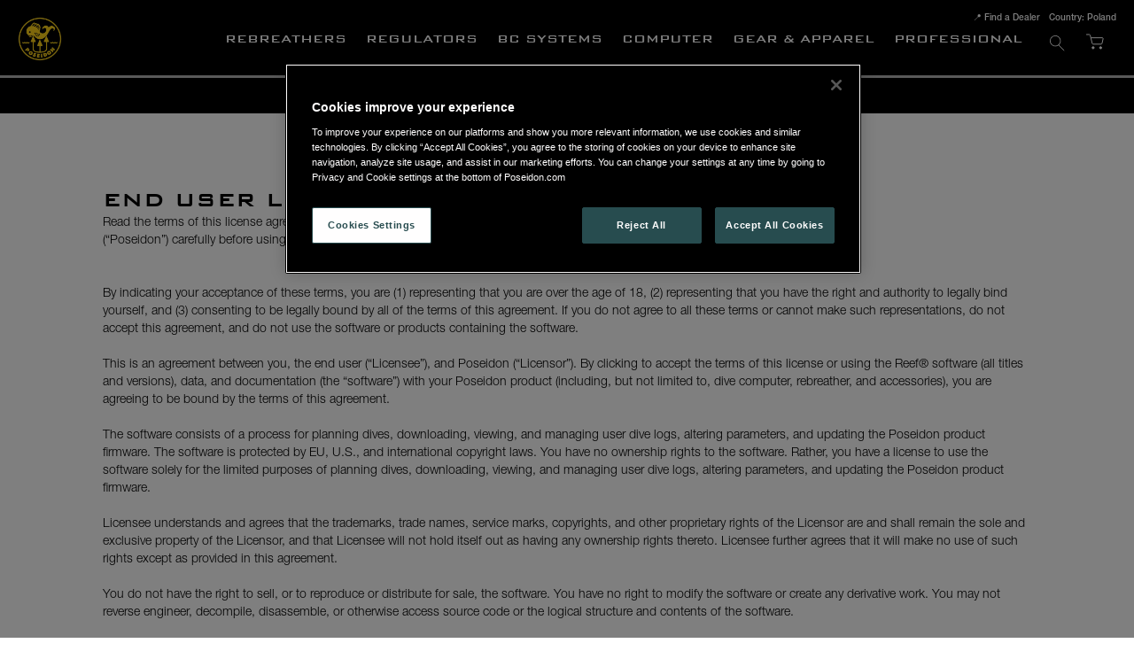

--- FILE ---
content_type: text/html;charset=UTF-8
request_url: https://www.poseidon.com/en-pl/help/eula/
body_size: 43292
content:
<!doctype html>
<html lang="en">
	<head>
		<!-- OptanonConsentNoticeStart -->
			<script type="text/javascript" src="https://cdn.cookielaw.org/consent/6ad3fe05-1d59-421e-b067-a785d500b00e/OtAutoBlock.js" ></script>
			<script src="https://cdn.cookielaw.org/consent/6ad3fe05-1d59-421e-b067-a785d500b00e/otSDKStub.js" data-document-language="true" type="text/javascript" charset="UTF-8" data-domain-script="6ad3fe05-1d59-421e-b067-a785d500b00e" ></script>
			<script type="text/javascript">
			function OptanonWrapper() { }
			</script>
		<!-- OptanonConsentNoticeEnd -->
		<meta charset="utf-8">
		<meta http-equiv="x-ua-compatible" content="ie=edge">
		<meta name="viewport" content="width=device-width, initial-scale=1">
		<meta name="robots" content="index,follow"/>
<meta name="description" content=""/>
<meta property="og:title" content="EULA | Poseidon"/>
<meta property="og:description" content=""/>
<meta property="og:site_name" content=" Poseidon"/>
<meta property="og:type" content="website"/>
<meta property="og:url" content="https://www.poseidon.com/en-pl/help/eula/"/>

<title>EULA | Poseidon</title>
<link rel="canonical" href="https://www.poseidon.com/en-pl/help/eula/"/>

<link rel="alternate" hreflang="en-au" href="https://www.poseidon.com/en-au/help/eula/"/>
		<link rel="alternate" hreflang="en-at" href="https://www.poseidon.com/en-at/help/eula/"/>
		<link rel="alternate" hreflang="en-be" href="https://www.poseidon.com/en-be/help/eula/"/>
		<link rel="alternate" hreflang="en-ba" href="https://www.poseidon.com/en-ba/help/eula/"/>
		<link rel="alternate" hreflang="en-br" href="https://www.poseidon.com/en-br/help/eula/"/>
		<link rel="alternate" hreflang="en-bg" href="https://www.poseidon.com/en-bg/help/eula/"/>
		<link rel="alternate" hreflang="en-ca" href="https://www.poseidon.com/en-ca/help/eula/"/>
		<link rel="alternate" hreflang="en-cn" href="https://www.poseidon.com/en-cn/help/eula/"/>
		<link rel="alternate" hreflang="en-hr" href="https://www.poseidon.com/en-hr/help/eula/"/>
		<link rel="alternate" hreflang="en-cy" href="https://www.poseidon.com/en-cy/help/eula/"/>
		<link rel="alternate" hreflang="en-cz" href="https://www.poseidon.com/en-cz/help/eula/"/>
		<link rel="alternate" hreflang="en-dk" href="https://www.poseidon.com/en-dk/help/eula/"/>
		<link rel="alternate" hreflang="en-eg" href="https://www.poseidon.com/en-eg/help/eula/"/>
		<link rel="alternate" hreflang="en-ee" href="https://www.poseidon.com/en-ee/help/eula/"/>
		<link rel="alternate" hreflang="en-fi" href="https://www.poseidon.com/en-fi/help/eula/"/>
		<link rel="alternate" hreflang="en-fr" href="https://www.poseidon.com/en-fr/help/eula/"/>
		<link rel="alternate" hreflang="en-de" href="https://www.poseidon.com/en-de/help/eula/"/>
		<link rel="alternate" hreflang="en-gr" href="https://www.poseidon.com/en-gr/help/eula/"/>
		<link rel="alternate" hreflang="en-hk" href="https://www.poseidon.com/en-hk/help/eula/"/>
		<link rel="alternate" hreflang="en-hu" href="https://www.poseidon.com/en-hu/help/eula/"/>
		<link rel="alternate" hreflang="en-is" href="https://www.poseidon.com/en-is/help/eula/"/>
		<link rel="alternate" hreflang="en-id" href="https://www.poseidon.com/en-id/help/eula/"/>
		<link rel="alternate" hreflang="en-ww" href="https://www.poseidon.com/en-ww/help/eula/"/>
		<link rel="alternate" hreflang="en-ie" href="https://www.poseidon.com/en-ie/help/eula/"/>
		<link rel="alternate" hreflang="en-il" href="https://www.poseidon.com/en-il/help/eula/"/>
		<link rel="alternate" hreflang="en-it" href="https://www.poseidon.com/en-it/help/eula/"/>
		<link rel="alternate" hreflang="en-jp" href="https://www.poseidon.com/en-jp/help/eula/"/>
		<link rel="alternate" hreflang="en-lv" href="https://www.poseidon.com/en-lv/help/eula/"/>
		<link rel="alternate" hreflang="en-lt" href="https://www.poseidon.com/en-lt/help/eula/"/>
		<link rel="alternate" hreflang="en-lu" href="https://www.poseidon.com/en-lu/help/eula/"/>
		<link rel="alternate" hreflang="en-my" href="https://www.poseidon.com/en-my/help/eula/"/>
		<link rel="alternate" hreflang="en-mt" href="https://www.poseidon.com/en-mt/help/eula/"/>
		<link rel="alternate" hreflang="en-mx" href="https://www.poseidon.com/en-mx/help/eula/"/>
		<link rel="alternate" hreflang="en-me" href="https://www.poseidon.com/en-me/help/eula/"/>
		<link rel="alternate" hreflang="en-nl" href="https://www.poseidon.com/en-nl/help/eula/"/>
		<link rel="alternate" hreflang="en-nz" href="https://www.poseidon.com/en-nz/help/eula/"/>
		<link rel="alternate" hreflang="en-mk" href="https://www.poseidon.com/en-mk/help/eula/"/>
		<link rel="alternate" hreflang="en-no" href="https://www.poseidon.com/en-no/help/eula/"/>
		<link rel="alternate" hreflang="en-ph" href="https://www.poseidon.com/en-ph/help/eula/"/>
		<link rel="alternate" hreflang="en-pl" href="https://www.poseidon.com/en-pl/help/eula/"/>
		<link rel="alternate" hreflang="en-pt" href="https://www.poseidon.com/en-pt/help/eula/"/>
		<link rel="alternate" hreflang="en-qa" href="https://www.poseidon.com/en-qa/help/eula/"/>
		<link rel="alternate" hreflang="en-ro" href="https://www.poseidon.com/en-ro/help/eula/"/>
		<link rel="alternate" hreflang="en-sa" href="https://www.poseidon.com/en-sa/help/eula/"/>
		<link rel="alternate" hreflang="en-rs" href="https://www.poseidon.com/en-rs/help/eula/"/>
		<link rel="alternate" hreflang="en-sg" href="https://www.poseidon.com/en-sg/help/eula/"/>
		<link rel="alternate" hreflang="en-sk" href="https://www.poseidon.com/en-sk/help/eula/"/>
		<link rel="alternate" hreflang="en-si" href="https://www.poseidon.com/en-si/help/eula/"/>
		<link rel="alternate" hreflang="en-za" href="https://www.poseidon.com/en-za/help/eula/"/>
		<link rel="alternate" hreflang="en-kr" href="https://www.poseidon.com/en-kr/help/eula/"/>
		<link rel="alternate" hreflang="en-es" href="https://www.poseidon.com/en-es/help/eula/"/>
		<link rel="alternate" hreflang="en-se" href="https://www.poseidon.com/en-se/help/eula/"/>
		<link rel="alternate" hreflang="en-ch" href="https://www.poseidon.com/en-ch/help/eula/"/>
		<link rel="alternate" hreflang="en-tw" href="https://www.poseidon.com/en-tw/help/eula/"/>
		<link rel="alternate" hreflang="en-th" href="https://www.poseidon.com/en-th/help/eula/"/>
		<link rel="alternate" hreflang="en-tr" href="https://www.poseidon.com/en-tr/help/eula/"/>
		<link rel="alternate" hreflang="en-ae" href="https://www.poseidon.com/en-ae/help/eula/"/>
		<link rel="alternate" hreflang="en-gb" href="https://www.poseidon.com/en-gb/help/eula/"/>
		<link rel="alternate" hreflang="en-us" href="https://www.poseidon.com/en-us/help/eula/"/>
		<link rel="alternate" href="https://www.poseidon.com/" hreflang="x-default"/>
<link rel="icon" href="https://media.viskanassets.com/v2/poseidonprod/original/favicon.svg"/>
		<link rel="mask-icon" href="https://media.viskanassets.com/v2/poseidonprod/original/favicon.svg" color="#ffffff"/>
	<link rel="preload" href="https://cdn.viskan.com/V12/6.8.2/index.js" as="script">


<link rel="preload" href="/build/chunks/runtime~main-fb28e692395bdc8455c9.js" as="script">

<link rel="preload" href="/build/chunks/b1a80f948340ab9fb8d2.js" as="script">

<link rel="preload" href="/build/chunks/b9d6c32885adfe6c4020.js" as="script">

<link rel="preload" href="/build/chunks/b7bb05d82f5fd0b429e2.js" as="script">

<link rel="preload" href="/build/chunks/d11dade344bd9de20272.js" as="script">

<link rel="preload" href="/build/chunks/bcd2b830088075e30d93.js" as="script">

<link rel="preload" href="/build/chunks/2e6de11efe8ae6f9dcac.js" as="script">

<link rel="preload" href="/build/chunks/19531a1422aa7669da95.js" as="script">

<link rel="preload" href="/build/chunks/8ad4264abc17d2455407.js" as="script">

<link rel="preload" href="/build/chunks/767c020e3394ee65d53d.js" as="script">

<link rel="preload" href="/build/chunks/d7654255b5fcdf3db046.js" as="script">

<link rel="preload" href="/build/chunks/1fc324d0cbefe4783a52.js" as="script">

<link rel="preload" href="/build/chunks/73061378ac1b4935715e.js" as="script">

<link rel="preload" href="/build/chunks/b368dde78738a6cb08a5.js" as="script">

<link rel="preload" href="/build/chunks/045f610e62df8125bf00.js" as="script">

<link rel="preload" href="/build/chunks/1976f99865c107b437b5.js" as="script">



<link rel="preload" href="/build/chunks/main-95457bd8be38344a51e1.css" as="style">


<link rel="preload" href="/customer.css" as="style">

<link rel="preload" href="https://cdn.viskan.com/font-awesome/releases/v5.15.1/webfonts/fa-light-300.woff2" as="font" type="font/woff2" crossorigin="anonymous">
	<link rel="preload" href="https://cdn.viskan.com/font-awesome/releases/v5.15.1/webfonts/fa-regular-400.woff2" as="font" type="font/woff2" crossorigin="anonymous">
	<link rel="preload" href="https://cdn.viskan.com/font-awesome/releases/v5.15.1/webfonts/fa-brands-400.woff2" as="font" type="font/woff2" crossorigin="anonymous">
	<link rel="preload" href="https://cdn.viskan.com/font-awesome/releases/v5.15.1/webfonts/fa-solid-900.woff2" as="font" type="font/woff2" crossorigin="anonymous">
<link rel="preconnect" href="https://media.viskanassets.com">
<script type="module" src="https://gallery.cevoid.com/index.js" defer></script>
</head>
	<body>
		<div class="Breakpoint-value"></div>
		<div id="Streamline">
			<script>
				//<![CDATA[
					window._streamline = window._streamline || {};
					window._streamline.siteContext = 

{
	"aggregateAttribute1Group": true,
	"aggregateAttribute2Group": false,
	"aggregateAttribute3Group": false,
	"articleUrlPrefix": "article",
	"club_id": "0",
	
	"cmsSettings": {
		"tags": { "article": "cms-article", "articleQuickBuy": "cms-article-quick-buy", "computedStyles": "cms-computed-styles", "css": "custom-css", "defaultTree": "estore", "footer": "cms-footer", "header": "cms-header", "styles": "cms-styles", "presetStyles": "cms-preset-styles", "computedPresetStyles": "cms-computed-preset-styles", "componentPresets": "cms-component-presets" }
	},
	"environment": "Production",
	"mediaConfig": {
		"mediaPath": "",
		"mediaServiceBaseURL": "https://media.viskanassets.com/v2/poseidonprod",
		"scalings": {"normal":{"name":"normal","width":512,"height":512},"thumbnail":{"name":"thumbnail","width":500,"height":500,"fitIn":true},"original":{"name":"original","width":2048,"height":2048},"large":{"name":"large","width":2048,"height":2048},"list":{"name":"list","width":1000,"height":1000,"fitIn":true}}
	},
	"dataCollector": {
		"endpoint": "",
		"instanceAlias": ""
	},
	"companyName": " Poseidon",
	"customer": {
		"isBusinessAllowed": false,
		"isPersonAllowed": true
	},
	"country_code": "PL",
	"countries": [{
			"id": 36,
			"iso": "AU",
			"language": "en",
			"languageId": 3,
			"name": "Australia",
			"shopable": true,
			"selectable": true,
			"handledAs": ""
		},{
			"id": 32,
			"iso": "AT",
			"language": "en",
			"languageId": 3,
			"name": "Austria",
			"shopable": true,
			"selectable": true,
			"handledAs": ""
		},{
			"id": 10,
			"iso": "BE",
			"language": "en",
			"languageId": 3,
			"name": "Belgium",
			"shopable": true,
			"selectable": true,
			"handledAs": ""
		},{
			"id": 61,
			"iso": "BA",
			"language": "en",
			"languageId": 3,
			"name": "Bosnia and Herzegovina",
			"shopable": true,
			"selectable": true,
			"handledAs": ""
		},{
			"id": 37,
			"iso": "BR",
			"language": "en",
			"languageId": 3,
			"name": "Brazil",
			"shopable": true,
			"selectable": true,
			"handledAs": ""
		},{
			"id": 14,
			"iso": "BG",
			"language": "en",
			"languageId": 3,
			"name": "Bulgaria",
			"shopable": true,
			"selectable": true,
			"handledAs": ""
		},{
			"id": 35,
			"iso": "CA",
			"language": "en",
			"languageId": 3,
			"name": "Canada",
			"shopable": true,
			"selectable": true,
			"handledAs": ""
		},{
			"id": 38,
			"iso": "CN",
			"language": "en",
			"languageId": 3,
			"name": "China",
			"shopable": true,
			"selectable": true,
			"handledAs": ""
		},{
			"id": 34,
			"iso": "HR",
			"language": "en",
			"languageId": 3,
			"name": "Croatia",
			"shopable": true,
			"selectable": true,
			"handledAs": ""
		},{
			"id": 19,
			"iso": "CY",
			"language": "en",
			"languageId": 3,
			"name": "Cyprus",
			"shopable": true,
			"selectable": true,
			"handledAs": ""
		},{
			"id": 11,
			"iso": "CZ",
			"language": "en",
			"languageId": 3,
			"name": "Czech Republic",
			"shopable": true,
			"selectable": true,
			"handledAs": ""
		},{
			"id": 9,
			"iso": "DK",
			"language": "en",
			"languageId": 3,
			"name": "Denmark",
			"shopable": true,
			"selectable": true,
			"handledAs": ""
		},{
			"id": 39,
			"iso": "EG",
			"language": "en",
			"languageId": 3,
			"name": "Egypt",
			"shopable": true,
			"selectable": true,
			"handledAs": ""
		},{
			"id": 12,
			"iso": "EE",
			"language": "en",
			"languageId": 3,
			"name": "Estonia",
			"shopable": true,
			"selectable": true,
			"handledAs": ""
		},{
			"id": 31,
			"iso": "FI",
			"language": "en",
			"languageId": 3,
			"name": "Finland",
			"shopable": true,
			"selectable": true,
			"handledAs": ""
		},{
			"id": 2,
			"iso": "FR",
			"language": "en",
			"languageId": 3,
			"name": "France",
			"shopable": true,
			"selectable": true,
			"handledAs": ""
		},{
			"id": 1,
			"iso": "DE",
			"language": "en",
			"languageId": 3,
			"name": "Germany",
			"shopable": true,
			"selectable": true,
			"handledAs": ""
		},{
			"id": 15,
			"iso": "GR",
			"language": "en",
			"languageId": 3,
			"name": "Greece",
			"shopable": true,
			"selectable": true,
			"handledAs": ""
		},{
			"id": 40,
			"iso": "HK",
			"language": "en",
			"languageId": 3,
			"name": "Hong Kong",
			"shopable": true,
			"selectable": true,
			"handledAs": ""
		},{
			"id": 17,
			"iso": "HU",
			"language": "en",
			"languageId": 3,
			"name": "Hungary",
			"shopable": true,
			"selectable": true,
			"handledAs": ""
		},{
			"id": 57,
			"iso": "IS",
			"language": "en",
			"languageId": 3,
			"name": "Iceland",
			"shopable": true,
			"selectable": true,
			"handledAs": ""
		},{
			"id": 41,
			"iso": "ID",
			"language": "en",
			"languageId": 3,
			"name": "Indonesia",
			"shopable": true,
			"selectable": true,
			"handledAs": ""
		},{
			"id": 6,
			"iso": "WW",
			"language": "en",
			"languageId": 3,
			"name": "International",
			"shopable": false,
			"selectable": false,
			"handledAs": ""
		},{
			"id": 13,
			"iso": "IE",
			"language": "en",
			"languageId": 3,
			"name": "Ireland",
			"shopable": true,
			"selectable": true,
			"handledAs": ""
		},{
			"id": 42,
			"iso": "IL",
			"language": "en",
			"languageId": 3,
			"name": "Israel",
			"shopable": true,
			"selectable": true,
			"handledAs": ""
		},{
			"id": 18,
			"iso": "IT",
			"language": "en",
			"languageId": 3,
			"name": "Italy",
			"shopable": true,
			"selectable": true,
			"handledAs": ""
		},{
			"id": 43,
			"iso": "JP",
			"language": "en",
			"languageId": 3,
			"name": "Japan",
			"shopable": true,
			"selectable": true,
			"handledAs": ""
		},{
			"id": 20,
			"iso": "LV",
			"language": "en",
			"languageId": 3,
			"name": "Latvia",
			"shopable": true,
			"selectable": true,
			"handledAs": ""
		},{
			"id": 21,
			"iso": "LT",
			"language": "en",
			"languageId": 3,
			"name": "Lithuania",
			"shopable": true,
			"selectable": true,
			"handledAs": ""
		},{
			"id": 23,
			"iso": "LU",
			"language": "en",
			"languageId": 3,
			"name": "Luxemburg",
			"shopable": true,
			"selectable": true,
			"handledAs": ""
		},{
			"id": 44,
			"iso": "MY",
			"language": "en",
			"languageId": 3,
			"name": "Malaysia",
			"shopable": true,
			"selectable": true,
			"handledAs": ""
		},{
			"id": 24,
			"iso": "MT",
			"language": "en",
			"languageId": 3,
			"name": "Malta",
			"shopable": true,
			"selectable": true,
			"handledAs": ""
		},{
			"id": 53,
			"iso": "MX",
			"language": "en",
			"languageId": 3,
			"name": "Mexico",
			"shopable": true,
			"selectable": true,
			"handledAs": ""
		},{
			"id": 60,
			"iso": "ME",
			"language": "en",
			"languageId": 3,
			"name": "Montenegro",
			"shopable": true,
			"selectable": true,
			"handledAs": ""
		},{
			"id": 25,
			"iso": "NL",
			"language": "en",
			"languageId": 3,
			"name": "Netherlands",
			"shopable": true,
			"selectable": true,
			"handledAs": ""
		},{
			"id": 45,
			"iso": "NZ",
			"language": "en",
			"languageId": 3,
			"name": "New Zealand",
			"shopable": true,
			"selectable": true,
			"handledAs": ""
		},{
			"id": 62,
			"iso": "MK",
			"language": "en",
			"languageId": 3,
			"name": "North Macedonia",
			"shopable": true,
			"selectable": true,
			"handledAs": ""
		},{
			"id": 3,
			"iso": "NO",
			"language": "en",
			"languageId": 3,
			"name": "Norway",
			"shopable": true,
			"selectable": true,
			"handledAs": ""
		},{
			"id": 46,
			"iso": "PH",
			"language": "en",
			"languageId": 3,
			"name": "Philippines",
			"shopable": true,
			"selectable": true,
			"handledAs": ""
		},{
			"id": 26,
			"iso": "PL",
			"language": "en",
			"languageId": 3,
			"name": "Poland",
			"shopable": true,
			"selectable": true,
			"handledAs": ""
		},{
			"id": 27,
			"iso": "PT",
			"language": "en",
			"languageId": 3,
			"name": "Portugal",
			"shopable": true,
			"selectable": true,
			"handledAs": ""
		},{
			"id": 54,
			"iso": "QA",
			"language": "en",
			"languageId": 3,
			"name": "Qatar",
			"shopable": true,
			"selectable": true,
			"handledAs": ""
		},{
			"id": 28,
			"iso": "RO",
			"language": "en",
			"languageId": 3,
			"name": "Romania",
			"shopable": true,
			"selectable": true,
			"handledAs": ""
		},{
			"id": 47,
			"iso": "SA",
			"language": "en",
			"languageId": 3,
			"name": "Saudi Arabia",
			"shopable": true,
			"selectable": true,
			"handledAs": ""
		},{
			"id": 59,
			"iso": "RS",
			"language": "en",
			"languageId": 3,
			"name": "Serbia",
			"shopable": true,
			"selectable": true,
			"handledAs": ""
		},{
			"id": 48,
			"iso": "SG",
			"language": "en",
			"languageId": 3,
			"name": "Singapore",
			"shopable": true,
			"selectable": true,
			"handledAs": ""
		},{
			"id": 30,
			"iso": "SK",
			"language": "en",
			"languageId": 3,
			"name": "Slovakia",
			"shopable": true,
			"selectable": true,
			"handledAs": ""
		},{
			"id": 29,
			"iso": "SI",
			"language": "en",
			"languageId": 3,
			"name": "Slovenia",
			"shopable": true,
			"selectable": true,
			"handledAs": ""
		},{
			"id": 56,
			"iso": "ZA",
			"language": "en",
			"languageId": 3,
			"name": "South Africa",
			"shopable": true,
			"selectable": true,
			"handledAs": ""
		},{
			"id": 49,
			"iso": "KR",
			"language": "en",
			"languageId": 3,
			"name": "South Korea",
			"shopable": true,
			"selectable": true,
			"handledAs": ""
		},{
			"id": 16,
			"iso": "ES",
			"language": "en",
			"languageId": 3,
			"name": "Spain",
			"shopable": true,
			"selectable": true,
			"handledAs": ""
		},{
			"id": 0,
			"iso": "SE",
			"language": "en",
			"languageId": 3,
			"name": "Sweden",
			"shopable": true,
			"selectable": true,
			"handledAs": ""
		},{
			"id": 58,
			"iso": "CH",
			"language": "en",
			"languageId": 3,
			"name": "Switzerland",
			"shopable": true,
			"selectable": true,
			"handledAs": ""
		},{
			"id": 50,
			"iso": "TW",
			"language": "en",
			"languageId": 3,
			"name": "Taiwan",
			"shopable": true,
			"selectable": true,
			"handledAs": ""
		},{
			"id": 51,
			"iso": "TH",
			"language": "en",
			"languageId": 3,
			"name": "Thailand",
			"shopable": true,
			"selectable": true,
			"handledAs": ""
		},{
			"id": 52,
			"iso": "TR",
			"language": "en",
			"languageId": 3,
			"name": "Turkey",
			"shopable": true,
			"selectable": true,
			"handledAs": ""
		},{
			"id": 55,
			"iso": "AE",
			"language": "en",
			"languageId": 3,
			"name": "United Arab Emirates",
			"shopable": true,
			"selectable": true,
			"handledAs": ""
		},{
			"id": 5,
			"iso": "GB",
			"language": "en",
			"languageId": 3,
			"name": "United Kingdom",
			"shopable": true,
			"selectable": true,
			"handledAs": ""
		},{
			"id": 4,
			"iso": "US",
			"language": "en",
			"languageId": 3,
			"name": "United States",
			"shopable": true,
			"selectable": true,
			"handledAs": ""
		}],
	
	"country_id": 26,
	"countryShopable": true,
	"countrySelectable": true,
	"countryHandledAs": "",
	"currency_code": "EUR",
	"currency_id": "1",
	
	"defaultLanguageId": 3,
	"lang_code_web": "en",
	"lang_id": 3,
	"loadCategoryOnArticle": false,
	"locale": "en-PL",
	"localePickerPath": "/locale/",
	"reCAPTCHASiteKey": "6LdHqBEUAAAAALG-INwaSDHoIS6Vlsxc7sHK-BvA",
	"searchUrlPrefix": "/search",
	"selectedPurchaseCountry": {
			"id": 26,
			"iso": "PL",
			"language": "en",
			"languageId": 3,
			"name": "Poland",
			"shopable": true,
			"selectable": true,
			"handledAs": ""
		},
	"settings": {
		"addArticleFilterToUrl": false,
		"daysAsBrandNew": 30,
		"excludeOutOfStockListArticles": false,
		"articleStoreEnabled": true,
		"checkMediaEnabled": true,
		"ingridShippingAssistantEnabled": false,
		"ingridShippingAssistantEnabled_country": false,
		"klarnaShippingAssistantEnabled": false,
		"klarnaShippingAssistantEnabled_country": false,
		"klarnaSeparateShippingAddressEnabled": false,
		"remarketing": true,
		"useArticleQuickBuyLayout": true,
		"receiptUrlPath": "receipt",
		"termsUrlPath": "terms-and-conditions",
		"checkoutUrl": "checkout",
		"hideZeroPrice": false,
		"showLowestPrice": false,
		"articleListWithPrentypes": false,
		"isSizeMatchRequired": false,
		"useFallbackImageForSize": false,
		"isAttr3MatchRequired": false,
		"receiptLayout": "default",
		"noPreselectAttribute1": false,
		"noPreselectAttribute2": false,
		"noPreselectAttribute3": false
	},
	"thirdParty": {
		"googleAnalyticsId": "UA-26806200-1",
		"googleTagManagerId": "GTM-T3QX955",
		"googleAnalyticsUa":true,
		"googleAnalytics4":true
	},
	"localeMode": "LANGUAGE_AND_COUNTRY_IN_PATH",
	"useLookup": true,
	"sellerId": -1
}
;
					window._streamline.customerOnLoadStatus = 
		{
			"logged_in": false,
			"logged_in_level": 0,
			"person_flg": true
		}
	;
					window.__PRELOADED_STREAMLINE_STATE__ = 

		{
			
			app: {
				category: {
					
							main: {"categoryId":165,"categoryName":"EULA","content":"[{\"type\":\"CONTAINER_01\",\"props\":{\"animation\":\"none\",\"duration\":2000,\"iterations\":1,\"class\":\"\",\"hideOnMobile\":true,\"hideOnTablet\":true,\"hideOnDesktop\":true,\"conditionTrigger\":\"NONE\",\"conditionVariable\":\"NONE\",\"conditionOperator\":\"TRUE\",\"regexResult\":\"True\",\"conditionValue\":\"\",\"conditionAction\":\"SHOW\",\"componentName\":\"Container\",\"styleClasses\":{\"Container\":\"Preset-Container-Max-Width Preset-Container-Margin Preset-Container-Padding SimpleStyles-16436573676564736-Container\"},\"simpleStylesObject\":{\"SimpleStyles-16436573676564736-Container\":{\"paddingTop\":\"40px !important\",\"paddingBottom\":\"40px !important\"}},\"simpleStylesString\":\".SimpleStyles-16436573676564736-Container {\\n  padding-top: 40px !important;\\n  padding-bottom: 40px !important;\\n}\"},\"children\":[{\"type\":\"CONTAINER_01\",\"props\":{\"animation\":\"none\",\"duration\":2000,\"iterations\":1,\"class\":\"\",\"hideOnMobile\":true,\"hideOnTablet\":true,\"hideOnDesktop\":true,\"conditionTrigger\":\"NONE\",\"conditionVariable\":\"NONE\",\"conditionOperator\":\"TRUE\",\"regexResult\":\"True\",\"conditionValue\":\"\",\"conditionAction\":\"SHOW\",\"componentName\":\"Container\",\"styleClasses\":{\"Container\":\"Preset-Container-Max-Width SimpleStyles-16436574954942050-Container\"},\"simpleStylesObject\":{\"SimpleStyles-16436574954942050-Container\":{\"display\":\"block !important\",\"alignItems\":\"flex-end !important\",\"marginTop\":\"40px !important\",\"marginBottom\":\"40px !important\",\"flexDirection\":\"column !important\",\".Breakpoint--lg \u0026\":{\"flexDirection\":\"row !important\"}}},\"simpleStylesString\":\".SimpleStyles-16436574954942050-Container {\\n  display: block !important;\\n  align-items: flex-end !important;\\n  margin-top: 40px !important;\\n  margin-bottom: 40px !important;\\n  flex-direction: column !important;\\n}\\n.Breakpoint--lg .SimpleStyles-16436574954942050-Container {\\n  flex-direction: row !important;\\n}\"},\"children\":[{\"type\":\"TEXT\",\"props\":{\"content\":\"\u003Ch1 class\u003D\\\"Preset-Heading1 Preset-Heading-Font-Family Preset-Heading-Color \\\"\u003EEnd user license agreement\u003C/h1\u003E\",\"componentName\":\"Text\",\"styleClasses\":{\"Text\":\"SimpleStyles-1643657495494892-Text\"},\"simpleStylesObject\":{\"SimpleStyles-1643657495494892-Text\":{\"marginRight\":\"95px !important\"}},\"simpleStylesString\":\".SimpleStyles-1643657495494892-Text {\\n  margin-right: 95px !important;\\n}\"},\"children\":[],\"id\":1643657495494892},{\"type\":\"TEXT\",\"props\":{\"content\":\"\u003Cp class\u003D\\\"Preset-Primary-Text Preset-Primary-Font-Family Preset-Primary-Color \\\"\u003ERead the terms of this license agreement (“agreement”) governing the use of the software provided to you by Poseidon Diving Systems AB (“Poseidon”) carefully before using the software or products containing the software.\u003C/p\u003E\",\"componentName\":\"Text\",\"styleClasses\":{\"Text\":\"\"}},\"children\":[],\"id\":16436638610458760,\"copyTime\":\"31 Jan 22:17:30\",\"searchableContent\":\"Read the terms of this license agreement (“agreement”) governing the use of the software provided to you by Poseidon Diving Systems AB (“Poseidon”) carefully before using the software or products containing the software.\"}],\"id\":16436574954942050,\"copyTime\":\"31 Jan 20:30:59\"},{\"type\":\"GRID_01\",\"props\":{\"gutter\":true,\"equalHeight\":false,\"vertical\":\"top\",\"horizontal\":\"left\",\"class\":\"\",\"componentName\":\"Grid\"},\"children\":[{\"type\":\"CELL_01\",\"props\":{\"lg-size\":\"full\",\"md-size\":\"full\",\"size\":\"full\",\"u-lg-flexOrder\":\"None\",\"u-md-flexOrder\":\"None\",\"u-sm-flexOrder\":\"None\",\"class\":\"\",\"animation\":\"none\",\"duration\":2000,\"iterations\":1,\"componentName\":\"Cell\"},\"children\":[{\"type\":\"TEXT\",\"props\":{\"content\":\"\u003Cp class\u003D\\\"Preset-Primary-Text Preset-Primary-Font-Family Preset-Primary-Color\\\"\u003EBy indicating your acceptance of these terms, you are (1) representing that you are over the age of 18, (2) representing that you have the right and authority to legally bind yourself, and (3) consenting to be legally bound by all of the terms of this agreement. If you do not agree to all these terms or cannot make such representations, do not accept this agreement, and do not use the software\u0026nbsp;or products containing the software.\u003C/p\u003E\u003Cp class\u003D\\\"Preset-Primary-Text Preset-Primary-Font-Family Preset-Primary-Color\\\"\u003E\u003Cbr\u003E\u003C/p\u003E\u003Cp class\u003D\\\"Preset-Primary-Text Preset-Primary-Font-Family Preset-Primary-Color\\\"\u003EThis is an agreement between you, the end user (“Licensee”), and Poseidon (“Licensor”). By clicking to accept the terms of this license or using the Reef® software (all titles and versions), data, and documentation (the “software”) with your Poseidon product (including, but not limited to, dive computer, rebreather, and accessories), you are agreeing to be bound by the terms of this agreement.  \u003C/p\u003E\u003Cp class\u003D\\\"Preset-Primary-Text Preset-Primary-Font-Family Preset-Primary-Color\\\"\u003E\u003Cbr\u003E\u003C/p\u003E\u003Cp class\u003D\\\"Preset-Primary-Text Preset-Primary-Font-Family Preset-Primary-Color \\\"\u003EThe software consists of a process for planning dives, downloading, viewing, and managing user dive logs, altering parameters, and updating the Poseidon product firmware. The software is protected by EU, U.S., and international copyright laws. You have no ownership rights to the software. Rather, you have a license to use the software solely for the limited purposes of planning dives, downloading, viewing, and managing user dive logs, altering parameters, and updating the Poseidon product firmware.\u003C/p\u003E\u003Cp class\u003D\\\"Preset-Primary-Text Preset-Primary-Font-Family Preset-Primary-Color\\\"\u003E\u003Cbr\u003E\u003C/p\u003E\u003Cp class\u003D\\\"Preset-Primary-Text Preset-Primary-Font-Family Preset-Primary-Color\\\"\u003ELicensee understands and agrees that the trademarks, trade names, service marks, copyrights, and other proprietary rights of the Licensor are and shall remain the sole and exclusive property of the Licensor, and that Licensee will not hold itself out as having any ownership rights thereto. Licensee further agrees that it will make no use of such rights except as provided in this agreement.\u003C/p\u003E\u003Cp class\u003D\\\"Preset-Primary-Text Preset-Primary-Font-Family Preset-Primary-Color\\\"\u003E\u003Cbr\u003E\u003C/p\u003E\u003Cp class\u003D\\\"Preset-Primary-Text Preset-Primary-Font-Family Preset-Primary-Color\\\"\u003EYou do not have the right to sell, or to reproduce or distribute for sale, the software. You have no right to modify the software or create any derivative work. You may not reverse engineer, decompile, disassemble, or otherwise access source code or the logical structure and contents of the software.\u003C/p\u003E\u003Cp class\u003D\\\"Preset-Primary-Text Preset-Primary-Font-Family Preset-Primary-Color\\\"\u003E\u003Cbr\u003E\u003C/p\u003E\u003Cp class\u003D\\\"Preset-Primary-Text Preset-Primary-Font-Family Preset-Primary-Color\\\"\u003EAll rights not specifically granted by this agreement are reserved by Licensor.\u003C/p\u003E\",\"componentName\":\"Text\",\"styleClasses\":{\"Text\":\"SimpleStyles-16436580954862600-Text\"},\"simpleStylesObject\":{\"SimpleStyles-16436580954862600-Text\":{\"paddingBottom\":\"25px !important\"}},\"simpleStylesString\":\".SimpleStyles-16436580954862600-Text {\\n  padding-bottom: 25px !important;\\n}\"},\"children\":[],\"id\":16436580954862600,\"searchableContent\":\"By indicating your acceptance of these terms, you are (1) representing that you are over the age of 18, (2) representing that you have the right and authority to legally bind yourself, and (3) consenting to be legally bound by all of the terms of this agreement. If you do not agree to all these terms or cannot make such representations, do not accept this agreement, and do not use the software\u0026nbsp;or products containing the software.This is an agreement between you, the end user (“Licensee”), and Poseidon (“Licensor”). By clicking to accept the terms of this license or using the Reef® software (all titles and versions), data, and documentation (the “software”) with your Poseidon product (including, but not limited to, dive computer, rebreather, and accessories), you are agreeing to be bound by the terms of this agreement.  The software consists of a process for planning dives, downloading, viewing, and managing user dive logs, altering parameters, and updating the Poseidon product firmware. The software is protected by EU, U.S., and international copyright laws. You have no ownership rights to the software. Rather, you have a license to use the software solely for the limited purposes of planning dives, downloading, viewing, and managing user dive logs, altering parameters, and updating the Poseidon product firmware.Licensee understands and agrees that the trademarks, trade names, service marks, copyrights, and other proprietary rights of the Licensor are and shall remain the sole and exclusive property of the Licensor, and that Licensee will not hold itself out as having any ownership rights thereto. Licensee further agrees that it will make no use of such rights except as provided in this agreement.You do not have the right to sell, or to reproduce or distribute for sale, the software. You have no right to modify the software or create any derivative work. You may not reverse engineer, decompile, disassemble, or otherwise access source code or the logical structure and contents of the software.All rights not specifically granted by this agreement are reserved by Licensor.\"}],\"id\":16436580954869562,\"copyTime\":\"31 Jan 20:41:27\"},{\"type\":\"CELL_01\",\"props\":{\"lg-size\":\"full\",\"md-size\":\"full\",\"size\":\"full\",\"u-lg-flexOrder\":\"None\",\"u-md-flexOrder\":\"None\",\"u-sm-flexOrder\":\"None\",\"class\":\"\",\"animation\":\"none\",\"duration\":2000,\"iterations\":1,\"componentName\":\"Cell\"},\"children\":[{\"type\":\"TEXT\",\"props\":{\"content\":\"\u003Cp\u003E\u003Cb\u003EDISCLAIMER OF WARRANTY\u003C/b\u003E\u003C/p\u003E\u003Cp class\u003D\\\"Preset-Primary-Font-Family Preset-Primary-Text Preset-Primary-Color \\\"\u003EPoseidon does not warrant the completeness or accuracy of the software, or that its use will meet your needs or be uninterrupted or error-free. To the maximum extent permitted by law, except for the warranties set forth above, the software is licensed “as is” and Poseidon disclaims any and all other warranties, express or implied, including, without limitation, implied warranties of merchantability or fitness for a particular purpose.\u003Cbr\u003E\u003C/p\u003E\u003Cp class\u003D\\\"Preset-Primary-Text Preset-Primary-Font-Family Preset-Primary-Color\\\"\u003E\u003Cspan id\u003D\\\"selectionBoundary_1643657977143_046896115848021225\\\" class\u003D\\\"rangySelectionBoundary\\\" style\u003D\\\"line-height: 0; display: none;\\\"\u003E﻿\u003C/span\u003E\u003C/p\u003E\",\"componentName\":\"Text\",\"styleClasses\":{\"Text\":\"SimpleStyles-16436573676567178-Text\"},\"simpleStylesObject\":{\"SimpleStyles-16436573676567178-Text\":{\"paddingBottom\":\"25px !important\"}},\"simpleStylesString\":\".SimpleStyles-16436573676567178-Text {\\n  padding-bottom: 25px !important;\\n}\"},\"children\":[],\"id\":16436573676567178}],\"id\":1643657367656831},{\"type\":\"CELL_01\",\"props\":{\"lg-size\":\"full\",\"md-size\":\"full\",\"size\":\"full\",\"u-lg-flexOrder\":\"None\",\"u-md-flexOrder\":\"None\",\"u-sm-flexOrder\":\"None\",\"class\":\"\",\"animation\":\"none\",\"duration\":2000,\"iterations\":1,\"componentName\":\"Cell\"},\"children\":[{\"type\":\"TEXT\",\"props\":{\"content\":\"\u003Cp\u003E\u003Cb\u003ENO CONSEQUENTIAL DAMAGES\u003C/b\u003E\u003C/p\u003E\u003Cp class\u003D\\\"Preset-Primary-Font-Family Preset-Primary-Text Preset-Primary-Color \\\"\u003EIn no event shall Poseidon be liable for any special, indirect, incidental, or consequential damages including, but not limited to, loss of revenues or profits even if Poseidon has been advised of the possibility of such damages. Waiver of liability license voluntarily releases, discharges, waives, and relinquishes any and all lawsuits, actions, claims, or causes of action for injuries, death, or damages to his/her person or property, whether arising from or as a result of any product defect, whether by design, manufacture, or failure to warn, breach of warranty, or negligent act or omission of the released parties in connection with the design, materials, assembly, testing, structural integrity, performance, instructions for operating or warnings for the use of the software and/or the use and operation of the Poseidon product.\u0026nbsp;\u003Cbr\u003E\u003C/p\u003E\u003Cp class\u003D\\\"Preset-Primary-Text Preset-Primary-Font-Family Preset-Primary-Color\\\"\u003E\u003Cspan id\u003D\\\"selectionBoundary_1643657977143_046896115848021225\\\" class\u003D\\\"rangySelectionBoundary\\\" style\u003D\\\"line-height: 0; display: none;\\\"\u003E﻿\u003C/span\u003E\u003C/p\u003E\",\"componentName\":\"Text\",\"styleClasses\":{\"Text\":\"SimpleStyles-1643660082078136-Text\"},\"simpleStylesObject\":{\"SimpleStyles-1643660082078136-Text\":{\"paddingBottom\":\"25px !important\"}},\"simpleStylesString\":\".SimpleStyles-1643660082078136-Text {\\n  padding-bottom: 25px !important;\\n}\"},\"children\":[],\"id\":1643660082078136,\"searchableContent\":\"NO CONSEQUENTIAL DAMAGESIn no event shall Poseidon be liable for any special, indirect, incidental, or consequential damages including, but not limited to, loss of revenues or profits even if Poseidon has been advised of the possibility of such damages. Waiver of liability license voluntarily releases, discharges, waives, and relinquishes any and all lawsuits, actions, claims, or causes of action for injuries, death, or damages to his/her person or property, whether arising from or as a result of any product defect, whether by design, manufacture, or failure to warn, breach of warranty, or negligent act or omission of the released parties in connection with the design, materials, assembly, testing, structural integrity, performance, instructions for operating or warnings for the use of the software and/or the use and operation of the Poseidon product.\u0026nbsp;﻿\"}],\"id\":1643660082078834,\"copyTime\":\"31 Jan 21:14:39\"},{\"type\":\"CELL_01\",\"props\":{\"lg-size\":\"full\",\"md-size\":\"full\",\"size\":\"full\",\"u-lg-flexOrder\":\"None\",\"u-md-flexOrder\":\"None\",\"u-sm-flexOrder\":\"None\",\"class\":\"\",\"animation\":\"none\",\"duration\":2000,\"iterations\":1,\"componentName\":\"Cell\"},\"children\":[{\"type\":\"TEXT\",\"props\":{\"content\":\"\u003Cp\u003E\u003Cb\u003EEXPRESS ASSUMPTION OF THE RISK\u003C/b\u003E\u003C/p\u003E\u003Cp class\u003D\\\"Preset-Primary-Font-Family Preset-Primary-Color Preset-Primary-Text\\\"\u003EFailure to pay full attention to the operation of your dive equipment, remaining gas volume and decompression obligations could result in serious injury or death. Licensee expressly and voluntarily agrees to assume any and all risk of injury, death or damage to my person or property arising from or in conjunction with the use of the software and/or the use or operation of the Poseidon product.\u003Cbr\u003E\u003C/p\u003E\u003Cp class\u003D\\\"Preset-Primary-Text Preset-Primary-Font-Family Preset-Primary-Color\\\"\u003E\u003Cspan id\u003D\\\"selectionBoundary_1643657977143_046896115848021225\\\" class\u003D\\\"rangySelectionBoundary\\\" style\u003D\\\"line-height: 0; display: none;\\\"\u003E﻿\u003C/span\u003E\u003C/p\u003E\",\"componentName\":\"Text\",\"styleClasses\":{\"Text\":\"SimpleStyles-16436602767634678-Text\"},\"simpleStylesObject\":{\"SimpleStyles-16436602767634678-Text\":{\"paddingBottom\":\"25px !important\"}},\"simpleStylesString\":\".SimpleStyles-16436602767634678-Text {\\n  padding-bottom: 25px !important;\\n}\"},\"children\":[],\"id\":16436602767634678,\"searchableContent\":\"EXPRESS ASSUMPTION OF THE RISKFailure to pay full attention to the operation of your dive equipment, remaining gas volume and decompression obligations could result in serious injury or death. Licensee expressly and voluntarily agrees to assume any and all risk of injury, death or damage to my person or property arising from or in conjunction with the use of the software and/or the use or operation of the Poseidon product.﻿\"}],\"id\":16436602767639040,\"copyTime\":\"31 Jan 21:14:39\"},{\"type\":\"CELL_01\",\"props\":{\"lg-size\":\"full\",\"md-size\":\"full\",\"size\":\"full\",\"u-lg-flexOrder\":\"None\",\"u-md-flexOrder\":\"None\",\"u-sm-flexOrder\":\"None\",\"class\":\"\",\"animation\":\"none\",\"duration\":2000,\"iterations\":1,\"componentName\":\"Cell\"},\"children\":[{\"type\":\"TEXT\",\"props\":{\"content\":\"\u003Cp\u003E\u003Cb\u003ETERMINATION OF TRANSFER\u003C/b\u003E\u003C/p\u003E\u003Cp class\u003D\\\"Preset-Primary-Text Preset-Primary-Font-Family Preset-Primary-Color \\\"\u003EPoseidon may terminate this agreement by disabling the software at any time for any reason including, but not limited to, if Poseidon finds that you have violated any of the terms of this agreement or that you have attempted to exceed the licensed uses in any way. Termination is in addition to and not in lieu of any other remedies available to Poseidon. All provisions relating to property rights shall survive termination. You are not authorized to transfer your rights under this agreement.\u003Cbr\u003E\u003C/p\u003E\u003Cp class\u003D\\\"Preset-Primary-Text Preset-Primary-Font-Family Preset-Primary-Color\\\"\u003E\u003Cspan id\u003D\\\"selectionBoundary_1643657977143_046896115848021225\\\" class\u003D\\\"rangySelectionBoundary\\\" style\u003D\\\"line-height: 0; display: none;\\\"\u003E﻿\u003C/span\u003E\u003C/p\u003E\",\"componentName\":\"Text\",\"styleClasses\":{\"Text\":\"SimpleStyles-16436611664761100-Text\"},\"simpleStylesObject\":{\"SimpleStyles-16436611664761100-Text\":{\"paddingBottom\":\"25px !important\"}},\"simpleStylesString\":\".SimpleStyles-16436611664761100-Text {\\n  padding-bottom: 25px !important;\\n}\"},\"children\":[],\"id\":16436611664761100}],\"id\":16436611664766352,\"copyTime\":\"31 Jan 21:32:44\"},{\"type\":\"CELL_01\",\"props\":{\"lg-size\":\"full\",\"md-size\":\"full\",\"size\":\"full\",\"u-lg-flexOrder\":\"None\",\"u-md-flexOrder\":\"None\",\"u-sm-flexOrder\":\"None\",\"class\":\"\",\"animation\":\"none\",\"duration\":2000,\"iterations\":1,\"componentName\":\"Cell\"},\"children\":[{\"type\":\"TEXT\",\"props\":{\"content\":\"\u003Cp\u003E\u003Cb\u003EUSER DATA\u003C/b\u003E\u003C/p\u003E\u003Cp class\u003D\\\"Preset-Primary-Text Preset-Primary-Font-Family Preset-Primary-Color \\\"\u003ELicensee understands and agrees that any user data generated by the Licensee’s use of the software including, but not limited to, personal data, dive logs, information downloaded from the Licensee’s Poseidon products and other user data may be transmitted to and/or accessed by Poseidon and its partners and may be transferred between servers within EU. Licensee agrees that Poseidon may use Licensee’s data for any purpose as permitted by law and expressly permits Poseidon to publish such data. Publication of user data, if any, shall be anonymous in that Licensee’s personal information such as their name or product serial number will not be disclosed without Licensee’s consent. Licensee further agrees that Poseidon shall not be liable to Licensee for any lawsuits, actions, claims, or causes of action for injuries, death or damages to his/her person or property, in relation to Poseidon having access to or the publication of any of Licensee’s user data. Poseidon shall have no duty to warn the Licensee or any third party of any information transmitted to or that Poseidon shall have access to as the result of the Licensee’s use of the software. Poseidon’s privacy policy is available \u003Ca href\u003D\\\"/privacy-policy/\\\" title\u003D\\\"\\\" target\u003D\\\"\\\" class\u003D\\\"Preset-Link-Color Preset-Primary-Text Preset-Primary-Font-Family\\\"\u003E\u003Cu class\u003D\\\"Preset-Primary-Font-Family Preset-Primary-Text Preset-Primary-Color\\\"\u003Ehere\u003C/u\u003E\u003C/a\u003E. This agreement contains the complete understanding between the parties and supersedes and replaces any prior or contemporaneous agreement or understanding, whether oral or written, with respect to its subject matter. This agreement shall be governed by the laws of Sweden. Any action relating to this agreement shall be brought to court in Gothenburg, Sweden and the parties consent to the personal jurisdiction of that court. Any mediation, suit or other proceeding must be filed within one (1) year of the date of any accident, incident, or occurrence upon which the claim for relief is based. Licensee agrees and acknowledges that the terms and conditions of this agreement shall continue in force and effect now and in the future and all times during which Licensee uses the software and/or the Poseidon products, and shall be binding upon my heirs, executors, administrators, personal representatives, and/or anyone else claiming on my behalf.\u003Cbr\u003E\u003C/p\u003E\u003Cp class\u003D\\\"Preset-Primary-Text Preset-Primary-Font-Family Preset-Primary-Color\\\"\u003E\u003Cspan style\u003D\\\"\\\" class\u003D\\\"Preset-Primary-Font-Family Preset-Primary-Text Preset-Primary-Color\\\"\u003E\u003Cspan id\u003D\\\"selectionBoundary_1648473982058_9757773823854994\\\" class\u003D\\\"rangySelectionBoundary\\\" style\u003D\\\"line-height: 0; display: none;\\\"\u003E﻿\u003C/span\u003E\u003C/span\u003E\u003C/p\u003E\u003Cp class\u003D\\\"Preset-Primary-Text Preset-Primary-Font-Family Preset-Primary-Color\\\"\u003E\u003Cspan id\u003D\\\"selectionBoundary_1643657977143_046896115848021225\\\" class\u003D\\\"rangySelectionBoundary\\\" style\u003D\\\"line-height: 0; display: none;\\\"\u003E﻿\u003C/span\u003E\u003C/p\u003E\",\"componentName\":\"Text\",\"styleClasses\":{\"Text\":\"SimpleStyles-16436616245401244-Text\"},\"simpleStylesObject\":{\"SimpleStyles-16436616245401244-Text\":{\"paddingBottom\":\"25px !important\"}},\"simpleStylesString\":\".SimpleStyles-16436616245401244-Text {\\n  padding-bottom: 25px !important;\\n}\"},\"children\":[],\"id\":16436616245401244,\"searchableContent\":\"USER DATALicensee understands and agrees that any user data generated by the Licensee’s use of the software including, but not limited to, personal data, dive logs, information downloaded from the Licensee’s Poseidon products and other user data may be transmitted to and/or accessed by Poseidon and its partners and may be transferred between servers within EU. Licensee agrees that Poseidon may use Licensee’s data for any purpose as permitted by law and expressly permits Poseidon to publish such data. Publication of user data, if any, shall be anonymous in that Licensee’s personal information such as their name or product serial number will not be disclosed without Licensee’s consent. Licensee further agrees that Poseidon shall not be liable to Licensee for any lawsuits, actions, claims, or causes of action for injuries, death or damages to his/her person or property, in relation to Poseidon having access to or the publication of any of Licensee’s user data. Poseidon shall have no duty to warn the Licensee or any third party of any information transmitted to or that Poseidon shall have access to as the result of the Licensee’s use of the software. Poseidon’s privacy policy is available here. This agreement contains the complete understanding between the parties and supersedes and replaces any prior or contemporaneous agreement or understanding, whether oral or written, with respect to its subject matter. This agreement shall be governed by the laws of Sweden. Any action relating to this agreement shall be brought to court in Gothenburg, Sweden and the parties consent to the personal jurisdiction of that court. Any mediation, suit or other proceeding must be filed within one (1) year of the date of any accident, incident, or occurrence upon which the claim for relief is based. Licensee agrees and acknowledges that the terms and conditions of this agreement shall continue in force and effect now and in the future and all times during which Licensee uses the software and/or the Poseidon products, and shall be binding upon my heirs, executors, administrators, personal representatives, and/or anyone else claiming on my behalf.﻿﻿\"}],\"id\":16436616245404548,\"copyTime\":\"31 Jan 21:40:21\"},{\"type\":\"CELL_01\",\"props\":{\"lg-size\":\"full\",\"md-size\":\"full\",\"size\":\"full\",\"u-lg-flexOrder\":\"None\",\"u-md-flexOrder\":\"None\",\"u-sm-flexOrder\":\"None\",\"class\":\"\",\"animation\":\"none\",\"duration\":2000,\"iterations\":1,\"componentName\":\"Cell\"},\"children\":[{\"type\":\"TEXT\",\"props\":{\"content\":\"\u003Cp\u003E\u003Cspan style\u003D\\\"color: rgb(0, 0, 0); font-family: HelveticaNeue; font-size: 14px;\\\" class\u003D\\\"Preset-Primary-Font-Family Preset-Primary-Text Preset-Primary-Color \\\"\u003E© Poseidon Diving Systems 2022\u003C/span\u003E\u003Cbr\u003E\u003C/p\u003E\u003Cp class\u003D\\\"Preset-Primary-Text Preset-Primary-Font-Family Preset-Primary-Color\\\"\u003E\u003Cspan style\u003D\\\"\\\" class\u003D\\\"Preset-Primary-Font-Family Preset-Primary-Text Preset-Primary-Color\\\"\u003E\u003Cspan id\u003D\\\"selectionBoundary_1648473982058_9757773823854994\\\" class\u003D\\\"rangySelectionBoundary\\\" style\u003D\\\"line-height: 0; display: none;\\\"\u003E﻿\u003C/span\u003E\u003C/span\u003E\u003C/p\u003E\u003Cp class\u003D\\\"Preset-Primary-Text Preset-Primary-Font-Family Preset-Primary-Color\\\"\u003E\u003Cspan id\u003D\\\"selectionBoundary_1643657977143_046896115848021225\\\" class\u003D\\\"rangySelectionBoundary\\\" style\u003D\\\"line-height: 0; display: none;\\\"\u003E﻿\u003C/span\u003E\u003C/p\u003E\",\"componentName\":\"Text\",\"styleClasses\":{\"Text\":\"SimpleStyles-16491455603351172-Text\"},\"simpleStylesObject\":{\"SimpleStyles-16491455603351172-Text\":{\"paddingBottom\":\"25px !important\"}},\"simpleStylesString\":\".SimpleStyles-16491455603351172-Text {\\n  padding-bottom: 25px !important;\\n}\"},\"children\":[],\"id\":16491455603351172}],\"id\":16491455603354288,\"copyTime\":\"5 Apr 09:59:17\"}],\"id\":16436573676568316}],\"id\":16436573676564736,\"copyTime\":\"31 Jan 20:29:06\"}]","linkFriendlyName":"help/eula/","metaDescription":"","noIndex":false,"sortByField":"art_no","sortDescending":false,"title":"EULA | Poseidon"},
						

					article: {"categoryId":4,"categoryName":"article","content":"[{\"type\":\"CONTAINER_01\",\"props\":{\"animation\":\"none\",\"duration\":2000,\"iterations\":1,\"class\":\"detail-page\",\"hideOnMobile\":true,\"hideOnTablet\":true,\"hideOnDesktop\":true,\"conditionTrigger\":\"NONE\",\"conditionVariable\":\"NONE\",\"conditionOperator\":\"TRUE\",\"regexResult\":\"True\",\"conditionValue\":\"\",\"conditionAction\":\"SHOW\",\"componentName\":\"Container\",\"styleClasses\":{\"Container\":\"Preset-Container-Max-Width Preset-Container-Margin SimpleStyles-16399903092655124-Container\"},\"simpleStylesObject\":{\"SimpleStyles-16399903092655124-Container\":{\"paddingBottom\":\"72px !important\",\"paddingLeft\":\"16px !important\",\"paddingRight\":\"16px !important\",\".Breakpoint--lg \u0026\":{\"paddingLeft\":\"0px !important\",\"paddingRight\":\"0px !important\"}}},\"simpleStylesString\":\".SimpleStyles-16399903092655124-Container {\\n  padding-bottom: 72px !important;\\n  padding-left: 16px !important;\\n  padding-right: 16px !important;\\n}\\n.Breakpoint--lg .SimpleStyles-16399903092655124-Container {\\n  padding-left: 0px !important;\\n  padding-right: 0px !important;\\n}\"},\"children\":[{\"type\":\"CONTAINER_01\",\"props\":{\"animation\":\"none\",\"duration\":2000,\"iterations\":1,\"class\":\"\",\"hideOnMobile\":true,\"hideOnTablet\":true,\"hideOnDesktop\":true,\"conditionTrigger\":\"NONE\",\"conditionVariable\":\"NONE\",\"conditionOperator\":\"TRUE\",\"regexResult\":\"True\",\"conditionValue\":\"\",\"conditionAction\":\"SHOW\",\"componentName\":\"Container Menu\",\"styleClasses\":{\"Container\":\"SimpleStyles-17198331899844050-Container SC-Fixed-sub-menu\"},\"simpleStylesObject\":{\"SimpleStyles-17198331899844050-Container\":{\"backgroundColor\":\"#000000 !important\",\"borderStyle\":\"solid !important\",\"borderColor\":\"#b3b3b3 !important\",\"borderTopWidth\":\"3px !important\",\"borderBottomWidth\":\"0px !important\",\"borderLeftWidth\":\"0px !important\",\"borderRightWidth\":\"0px !important\"}},\"simpleStylesString\":\".SimpleStyles-17198331899844050-Container {\\n  background-color: #000000 !important;\\n  border-style: solid !important;\\n  border-color: #b3b3b3 !important;\\n  border-top-width: 3px !important;\\n  border-bottom-width: 0px !important;\\n  border-left-width: 0px !important;\\n  border-right-width: 0px !important;\\n}\"},\"children\":[{\"type\":\"CONTAINER_01\",\"props\":{\"animation\":\"none\",\"duration\":2000,\"iterations\":1,\"class\":\"\",\"hideOnMobile\":true,\"hideOnTablet\":true,\"hideOnDesktop\":true,\"conditionTrigger\":\"NONE\",\"conditionVariable\":\"NONE\",\"conditionOperator\":\"TRUE\",\"regexResult\":\"True\",\"conditionValue\":\"\",\"conditionAction\":\"SHOW\",\"componentName\":\"Container\",\"styleClasses\":{\"Container\":\"Preset-Container-Max-Width Preset-Container-Margin Preset-Container-Padding SimpleStyles-17198331899848192-Container\"},\"simpleStylesObject\":{\"SimpleStyles-17198331899848192-Container\":{\"backgroundColor\":\"#000000 !important\",\"paddingTop\":\"16px !important\",\"paddingBottom\":\"16px !important\",\"display\":\"flex !important\",\"flexDirection\":\"row !important\",\"justifyContent\":\"space-between !important\",\"alignItems\":\"center !important\",\"position\":\"relative !important\",\"maxWidth\":\"100% !important\",\".Breakpoint--lg \u0026\":{\"maxWidth\":\"85% !important\"}}},\"simpleStylesString\":\".SimpleStyles-17198331899848192-Container {\\n  background-color: #000000 !important;\\n  padding-top: 16px !important;\\n  padding-bottom: 16px !important;\\n  display: flex !important;\\n  flex-direction: row !important;\\n  justify-content: space-between !important;\\n  align-items: center !important;\\n  position: relative !important;\\n  max-width: 100% !important;\\n}\\n.Breakpoint--lg .SimpleStyles-17198331899848192-Container {\\n  max-width: 85% !important;\\n}\"},\"children\":[{\"type\":\"BREADCRUMBS\",\"props\":{\"type\":\"text\",\"delimiter\":\" - \",\"delimiterIcon\":false,\"delimiterIconSize\":\"1em\",\"delimiterIconColor\":\"#000\",\"delimiterImage\":\"\",\"startOnHierarchyLevel\":3,\"prependWithStartPage\":false,\"startPageURL\":\"/\",\"class\":\"\",\"componentName\":\"Breadcrumbs\",\"styleClasses\":{\"ActiveLink\":\"Preset-Heading4 Preset-Primary-Font-Family Preset-Link-Color\",\"Link\":\"Preset-Link-Color Preset-Heading4 Preset-Primary-Font-Family\",\"Item\":\"Preset-Link-Color Preset-Primary-Font-Family Preset-Heading4\",\"Delimiter\":\"Preset-Heading-Font-Family\"}},\"children\":[],\"id\":17198331899849266}],\"id\":17198331899848192,\"copyTime\":\"10 Dec 09:29:03\"}],\"id\":17198331899844050,\"copyTime\":\"1 Jul 13:25:51\"},{\"type\":\"CONTAINER_01\",\"props\":{\"animation\":\"none\",\"duration\":2000,\"iterations\":1,\"class\":\"\",\"hideOnMobile\":true,\"hideOnTablet\":true,\"hideOnDesktop\":true,\"conditionTrigger\":\"NONE\",\"conditionVariable\":\"NONE\",\"conditionOperator\":\"TRUE\",\"regexResult\":\"True\",\"conditionValue\":\"\",\"conditionAction\":\"SHOW\",\"componentName\":\"Container Product\",\"styleClasses\":{\"Container\":\"Preset-Container-Margin SimpleStyles-163757304633349-Container\"},\"simpleStylesObject\":{\"SimpleStyles-163757304633349-Container\":{\"paddingTop\":\"40px !important\"}},\"simpleStylesString\":\".SimpleStyles-163757304633349-Container {\\n  padding-top: 40px !important;\\n}\"},\"children\":[{\"type\":\"GRID_01\",\"props\":{\"gutter\":true,\"equalHeight\":false,\"vertical\":\"top\",\"horizontal\":\"left\",\"class\":\"\",\"componentName\":\"Grid\"},\"children\":[{\"type\":\"CELL_01\",\"props\":{\"lg-size\":\"6of12\",\"md-size\":\"full\",\"size\":\"full\",\"u-lg-flexOrder\":\"None\",\"u-md-flexOrder\":\"None\",\"u-sm-flexOrder\":\"None\",\"class\":\"\",\"animation\":\"none\",\"duration\":2000,\"iterations\":1,\"componentName\":\"Cell\"},\"children\":[{\"type\":\"ARTICLE_MEDIA\",\"props\":{\"mobileLayout\":\"Slider\",\"tabletLayout\":\"Slider\",\"desktopLayout\":\"grid\",\"mobileScale\":\"normal\",\"tabletScale\":\"normal\",\"desktopScale\":\"large\",\"zoomPopup\":false,\"popupSlider\":true,\"sliderAutoplay\":false,\"sliderDisableOnInteraction\":false,\"sliderLoop\":true,\"sliderSpeed\":\"300\",\"sliderDuration\":\"3000\",\"timing\":\"ease\",\"sliderArrows\":false,\"sliderArrowsType\":\"none\",\"sliderPagination\":true,\"sliderPaginationType\":\"bullets\",\"slidesPerViewMobile\":\"1\",\"slidesPerColumnMobile\":\"1\",\"slidesPerGroupMobile\":\"1\",\"spaceBetweenMobile\":\"0\",\"centerSlidesMobile\":false,\"slidesPerViewTablet\":\"1\",\"slidesPerColumnTablet\":\"1\",\"slidesPerGroupTablet\":\"1\",\"spaceBetweenTablet\":\"0\",\"centerSlidesTablet\":false,\"slidesPerViewDesktop\":\"1\",\"slidesPerColumnDesktop\":\"1\",\"slidesPerGroupDesktop\":\"1\",\"spaceBetweenDesktop\":\"0\",\"centerSlidesDesktop\":false,\"zoomDelay\":\"500\",\"zoomThumbnails\":true,\"showZoomIcon\":false,\"zoomIcon\":false,\"zoomIconSize\":\"2em\",\"zoomIconColor\":\"#000\",\"showSaleOrNew\":false,\"showPropertyIcon\":false,\"showCampaigns\":true,\"campaignPopup\":false,\"campaignHeader\":\"\",\"videoAutoPlay\":false,\"videoControls\":false,\"videoLoop\":false,\"videoMuted\":false,\"isSizeMatchRequired\":\"\",\"isAttr3MatchRequired\":\"\",\"show360ImageIfPossible\":true,\"excludeImages\":\"\",\"imagesOrderList\":\"\",\"class\":\"\",\"componentName\":\"Media\",\"mobileCellSize\":\"1of2\",\"mobileGridGutter\":true,\"tabletCellSize\":\"1of2\",\"tabletGridGutter\":true,\"desktopCellSize\":\"1of2\",\"desktopGridGutter\":false,\"styleClasses\":{\"Grid Image\":\"SimpleStyles-16375733148904212-Grid_Image\",\"Grid Figure\":\"SimpleStyles-16375733148904212-Grid_Figure\"},\"simpleStylesObject\":{\"SimpleStyles-16375733148904212-Grid_Image\":{\"marginBottom\":\"10px !important\"},\"SimpleStyles-16375733148904212-Grid_Figure\":{\"marginRight\":\"5px !important\",\"marginLeft\":\"5px !important\"}},\"simpleStylesString\":\".SimpleStyles-16375733148904212-Grid_Image {\\n  margin-bottom: 10px !important;\\n}\\n.SimpleStyles-16375733148904212-Grid_Figure {\\n  margin-right: 5px !important;\\n  margin-left: 5px !important;\\n}\",\"showDiscountPercent\":false,\"videoAspectRatio\":\"3:4\",\"initiate360WithClick\":false,\"useFullSizeForMobile\":false,\"useFullSizeForTablet\":false,\"useFullSizeForDesktop\":true},\"children\":[],\"id\":16375733148904212}],\"id\":16375730512599860},{\"type\":\"CELL_01\",\"props\":{\"lg-size\":\"6of12\",\"md-size\":\"full\",\"size\":\"full\",\"u-lg-flexOrder\":\"None\",\"u-md-flexOrder\":\"None\",\"u-sm-flexOrder\":\"None\",\"class\":\"\",\"animation\":\"none\",\"duration\":2000,\"iterations\":1,\"componentName\":\"Cell\"},\"children\":[{\"type\":\"CONTAINER_01\",\"props\":{\"animation\":\"none\",\"duration\":2000,\"iterations\":1,\"class\":\"\",\"hideOnMobile\":true,\"hideOnTablet\":true,\"hideOnDesktop\":true,\"conditionTrigger\":\"VARIABLE\",\"conditionVariable\":\"article.article.articleType\",\"conditionOperator\":\"CONTAINS\",\"regexResult\":\"True\",\"conditionValue\":\"flexible_packages\",\"conditionAction\":\"HIDE\",\"componentName\":\"Container\",\"styleClasses\":{\"Container\":\"SimpleStyles-1738056315108224-Container\"},\"simpleStylesObject\":{\"SimpleStyles-1738056315108224-Container\":{\"height\":\"100% !important\",\"maxWidth\":\"350px !important\",\"position\":\"relative !important\",\"minHeight\":\"100% !important\",\".Breakpoint--md \u0026\":{\"maxWidth\":\"100% !important\"},\".Breakpoint--lg \u0026\":{\"maxWidth\":\"450px !important\"}}},\"simpleStylesString\":\".SimpleStyles-1738056315108224-Container {\\n  height: 100% !important;\\n  max-width: 350px !important;\\n  position: relative !important;\\n  min-height: 100% !important;\\n}\\n.Breakpoint--md .SimpleStyles-1738056315108224-Container {\\n  max-width: 100% !important;\\n}\\n.Breakpoint--lg .SimpleStyles-1738056315108224-Container {\\n  max-width: 450px !important;\\n}\",\"classToAddAfterDelayOnMount\":\"\",\"delayToAddClassOnMount\":0,\"classToAddWhenInView\":\"\",\"percentageFromInView\":0},\"children\":[{\"type\":\"CONTAINER_01\",\"props\":{\"animation\":\"none\",\"duration\":2000,\"iterations\":1,\"class\":\"\",\"hideOnMobile\":true,\"hideOnTablet\":true,\"hideOnDesktop\":true,\"conditionTrigger\":\"NONE\",\"conditionVariable\":\"NONE\",\"conditionOperator\":\"TRUE\",\"regexResult\":\"True\",\"conditionValue\":\"\",\"conditionAction\":\"SHOW\",\"componentName\":\"Container\",\"styleClasses\":{\"Container\":\"SimpleStyles-17380563151082308-Container\"},\"simpleStylesObject\":{\"SimpleStyles-17380563151082308-Container\":{\"position\":\"sticky\",\"top\":\"40px !important\",\".Breakpoint--md \u0026\":{}}},\"simpleStylesString\":\".SimpleStyles-17380563151082308-Container {\\n  position: sticky;\\n  top: 40px !important;\\n}\"},\"children\":[{\"type\":\"ARTICLE_FIELD\",\"props\":{\"field\":\"artname\",\"elementType\":\"div\",\"prefixText\":\"\",\"suffixText\":\"\",\"class\":\"\",\"componentName\":\"Field Name\",\"styleClasses\":{\"Field\":\"Preset-Heading-Color Preset-Heading-Font-Family Preset-Heading1\"}},\"children\":[],\"id\":17380563151081972},{\"type\":\"ARTICLE_FIELD\",\"props\":{\"field\":\"pluno\",\"elementType\":\"div\",\"prefixText\":\"\",\"suffixText\":\"\",\"class\":\"\",\"componentName\":\"Field Pluno\",\"styleClasses\":{\"Field\":\"Preset-Primary-Color Preset-Primary-Font-Family Preset-Primary-Text SimpleStyles-17380563151082580-Field\"},\"simpleStylesObject\":{\"SimpleStyles-17380563151082580-Field\":{\"paddingTop\":\"5px !important\",\"paddingBottom\":\"5px !important\"}},\"simpleStylesString\":\".SimpleStyles-17380563151082580-Field {\\n  padding-top: 5px !important;\\n  padding-bottom: 5px !important;\\n}\"},\"children\":[],\"id\":17380563151082580},{\"type\":\"SHOW_MORE\",\"props\":{\"heightClosed\":\"200px\",\"iconClosed\":\"{\\\"prefix\\\":\\\"fal\\\",\\\"x\\\":{\\\"name\\\":\\\"chevron-down\\\"}}\",\"iconOpen\":\"{\\\"prefix\\\":\\\"fal\\\",\\\"x\\\":{\\\"name\\\":\\\"chevron-up\\\"}}\",\"iconSize\":\"1em\",\"iconColor\":\"#000\",\"componentName\":\"show more\",\"styleClasses\":{\"Wrapper\":\"Preset-ShowMore-Wrapper\",\"Closed\":\"Preset-ShowMore-Closed\",\"Open\":\"Preset-ShowMore-Open\",\"Icon_Wrapper\":\"Preset-ShowMore-IconWrapper\",\"Icon\":\"Preset-ShowMore-Icon\"}},\"children\":[{\"type\":\"ARTICLE_FIELD\",\"props\":{\"field\":\"art_desc\",\"elementType\":\"p\",\"prefixText\":\"\",\"suffixText\":\"\",\"class\":\"list-short\",\"componentName\":\"Field\",\"styleClasses\":{\"Field\":\"Preset-Primary-Font-Family Preset-Primary-Color SimpleStyles-17380563151088980-Field Preset-Primary-Text\"},\"simpleStylesObject\":{\"SimpleStyles-17380563151088980-Field\":{\"listStyleType\":\"disc !important\",\"listStylePosition\":\"inside !important\"}},\"simpleStylesString\":\".SimpleStyles-17380563151088980-Field {\\n  list-style-type: disc !important;\\n  list-style-position: inside !important;\\n}\",\"showValueFromSku\":false},\"children\":[],\"id\":17380563151088980}],\"id\":17380563151081636},{\"type\":\"CONTAINER_01\",\"props\":{\"animation\":\"none\",\"duration\":2000,\"iterations\":1,\"class\":\"\",\"hideOnMobile\":true,\"hideOnTablet\":true,\"hideOnDesktop\":true,\"conditionTrigger\":\"VARIABLE\",\"conditionVariable\":\"article.article.articleType\",\"conditionOperator\":\"EQUAL\",\"regexResult\":\"True\",\"conditionValue\":\"flexible_packages\",\"conditionAction\":\"SHOW\",\"componentName\":\"Container\",\"styleClasses\":{}},\"children\":[{\"type\":\"ARTICLE_PACKAGE\",\"props\":{\"groupPrefix\":\"Choose\",\"class\":\"\",\"componentName\":\"Package\",\"styleClasses\":{\"Group\":\"SimpleStyles-17380563151083608-Group\",\"Items\":\"\",\"Wrapper\":\"\",\"Header\":\"SimpleStyles-17380563151083608-Header\",\"Article_Name\":\"Preset-Heading4 Preset-Heading-Color Preset-Heading-Font-Family SimpleStyles-17380563151083608-Article_Name\",\"ItemsSummary\":\"SimpleStyles-17380563151083608-ItemsSummary\",\"Options\":\"SimpleStyles-17380563151083608-Options\"},\"simpleStylesObject\":{\"SimpleStyles-17380563151083608-Group\":{\"display\":\"block !important\",\"marginBottom\":\"40px !important\"},\"SimpleStyles-17380563151083608-Header\":{\"fontSize\":\"16px !important\"},\"SimpleStyles-17380563151083608-Article_Name\":{\"display\":\"block !important\"},\"SimpleStyles-17380563151083608-ItemsSummary\":{\"marginTop\":\"16px !important\"},\"SimpleStyles-17380563151083608-Options\":{\"backgroundColor\":\"#fff !important\"}},\"simpleStylesString\":\".SimpleStyles-17380563151083608-Group {\\n  display: block !important;\\n  margin-bottom: 40px !important;\\n}\\n.SimpleStyles-17380563151083608-Header {\\n  font-size: 16px !important;\\n}\\n.SimpleStyles-17380563151083608-Article_Name {\\n  display: block !important;\\n}\\n.SimpleStyles-17380563151083608-ItemsSummary {\\n  margin-top: 16px !important;\\n}\\n.SimpleStyles-17380563151083608-Options {\\n  background-color: #fff !important;\\n}\",\"groupDescriptionProperty\":\"Group Description\",\"showCurrencyInPriceDiff\":true,\"iconClosed\":\"{\\\"prefix\\\": \\\"fas\\\", \\\"x\\\": {\\\"name\\\": \\\"caret-down\\\"}}\",\"iconClosedSize\":\"1em\",\"iconClosedColor\":\"#808080\",\"iconOpen\":\"{\\\"prefix\\\": \\\"fas\\\", \\\"x\\\": {\\\"name\\\": \\\"caret-up\\\"}}\",\"iconOpenSize\":\"1em\",\"iconOpenColor\":\"#808080\",\"excludeOutOfStock\":false,\"iconType\":\"icon\"},\"children\":[],\"id\":17380563151083608},{\"type\":\"ARTICLE_ADDONS\",\"props\":{\"relation4Placeholder\":\"\",\"class\":\"\",\"componentName\":\"Addons\",\"styleClasses\":{\"AddonImage_Name\":\"Preset-Primary-Text Preset-Primary-Font-Family SimpleStyles-17380563151085352-AddonImage_Name\",\"AddonImage_Price\":\"Preset-Primary-Font-Family SimpleStyles-17380563151085352-AddonImage_Price\",\"AddonImage\":\"SimpleStyles-17380563151085352-AddonImage\"},\"simpleStylesObject\":{\"SimpleStyles-17380563151085352-AddonImage_Price\":{\"fontSize\":\"12px !important\",\"fontWeight\":\"300 !important\",\"textAlign\":\"right !important\",\"position\":\"absolute !important\",\"bottom\":\"0px !important\",\"right\":\"0px !important\",\"paddingTop\":\"20px !important\"},\"SimpleStyles-17380563151085352-AddonImage\":{\"position\":\"relative !important\",\"paddingBottom\":\"20px !important\",\"paddingTop\":\"10px !important\",\".Breakpoint--md \u0026\":{\"paddingBottom\":\"20px !important\"},\".Breakpoint--lg \u0026\":{\"paddingBottom\":\"10px !important\"}},\"SimpleStyles-17380563151085352-AddonImage_Name\":{\"paddingTop\":\"8px !important\"}},\"simpleStylesString\":\".SimpleStyles-17380563151085352-AddonImage_Price {\\n  font-size: 12px !important;\\n  font-weight: 300 !important;\\n  text-align: right !important;\\n  position: absolute !important;\\n  bottom: 0px !important;\\n  right: 0px !important;\\n  padding-top: 20px !important;\\n}\\n.SimpleStyles-17380563151085352-AddonImage {\\n  position: relative !important;\\n  padding-bottom: 20px !important;\\n  padding-top: 10px !important;\\n}\\n.Breakpoint--md .SimpleStyles-17380563151085352-AddonImage {\\n  padding-bottom: 20px !important;\\n}\\n.Breakpoint--lg .SimpleStyles-17380563151085352-AddonImage {\\n  padding-bottom: 10px !important;\\n}\\n.SimpleStyles-17380563151085352-AddonImage_Name {\\n  padding-top: 8px !important;\\n}\"},\"children\":[],\"id\":17380563151085352}],\"id\":17380563151088824},{\"type\":\"ARTICLE_ATTRIBUTE\",\"props\":{\"attribute\":\"attr1\",\"label\":\"color\",\"showAs\":\"image\",\"outOfStockMessage\":\"\",\"disableOutOfStock\":false,\"checkBalance\":true,\"showStoreBalance\":false,\"hideIfOne\":true,\"priceDifference\":false,\"labelAttribute\":false,\"attributeBelow\":true,\"scrollToTopOnAttributeChange\":false,\"isSizeMatchRequired\":\"\",\"isAttr3MatchRequired\":\"\",\"class\":\"\",\"componentName\":\"Attribute\",\"styleClasses\":{\"Wrapper\":\"SimpleStyles-17380563151086510-Wrapper\",\"Label\":\"Preset-Heading-Color Preset-Heading4 Preset-Primary-Font-Family\",\"Media Label\":\"Preset-Primary-Color Preset-Primary-Font-Family Preset-Primary-Text SimpleStyles-17380563151086510-Media_Label\",\"Media Wrapper\":\"\"},\"simpleStylesObject\":{\"SimpleStyles-17380563151086510-Wrapper\":{\"marginTop\":\"8px !important\",\"marginBottom\":\"8px !important\"},\"SimpleStyles-17380563151086510-Media_Label\":{\"display\":\"none !important\"}},\"simpleStylesString\":\".SimpleStyles-17380563151086510-Wrapper {\\n  margin-top: 8px !important;\\n  margin-bottom: 8px !important;\\n}\\n.SimpleStyles-17380563151086510-Media_Label {\\n  display: none !important;\\n}\",\"showAsSlider\":false},\"children\":[],\"id\":17380563151086510},{\"type\":\"ARTICLE_ATTRIBUTE\",\"props\":{\"attribute\":\"attr2\",\"label\":\"Size\",\"showAs\":\"name\",\"outOfStockMessage\":\"\",\"disableOutOfStock\":false,\"checkBalance\":false,\"showStoreBalance\":false,\"hideIfOne\":true,\"priceDifference\":false,\"labelAttribute\":false,\"attributeBelow\":true,\"scrollToTopOnAttributeChange\":false,\"isSizeMatchRequired\":\"\",\"isAttr3MatchRequired\":\"\",\"class\":\"\",\"componentName\":\"Attribute\",\"styleClasses\":{\"Wrapper\":\"SimpleStyles-17380563151083856-Wrapper\",\"Label\":\"Preset-Heading-Color Preset-Heading4 Preset-Primary-Font-Family\",\"Media Label\":\"Preset-Primary-Text Preset-Primary-Font-Family Preset-Primary-Color\",\"Media\":\"\",\"Media Wrapper\":\"SimpleStyles-17380563151083856-Media_Wrapper\",\"Name Wrapper\":\"SimpleStyles-17380563151083856-Name_Wrapper\",\"Name Label\":\"SimpleStyles-17380563151083856-Name_Label\",\"Name Container\":\"\",\"Attribute Container\":\"SimpleStyles-17380563151083856-Attribute_Container\"},\"simpleStylesObject\":{\"SimpleStyles-17380563151083856-Wrapper\":{\"marginTop\":\"8px !important\",\"marginBottom\":\"8px !important\"},\"SimpleStyles-17380563151083856-Media_Wrapper\":{\"borderStyle\":\"solid !important\",\"borderColor\":\"#fffefe !important\",\"borderWidth\":\"1px !important\"},\"SimpleStyles-17380563151083856-Name_Label\":{\"paddingTop\":\"8px !important\",\"paddingBottom\":\"8px !important\",\"paddingLeft\":\"8px !important\",\"paddingRight\":\"8px !important\",\"minWidth\":\"44px !important\",\"minHeight\":\"44px !important\",\"justifyContent\":\"center !important\",\"alignItems\":\"center !important\",\"textAlign\":\"center !important\",\"marginLeft\":\"0px !important\",\"marginRight\":\"0px !important\",\"marginBottom\":\"0px !important\",\"marginTop\":\"0px !important\",\"display\":\"flex !important\",\"cursor\":\"pointer !important\"},\"SimpleStyles-17380563151083856-Name_Wrapper\":{\"cursor\":\"pointer !important\"},\"SimpleStyles-17380563151083856-Attribute_Container\":{\"cursor\":\"pointer !important\"}},\"simpleStylesString\":\".SimpleStyles-17380563151083856-Wrapper {\\n  margin-top: 8px !important;\\n  margin-bottom: 8px !important;\\n}\\n.SimpleStyles-17380563151083856-Media_Wrapper {\\n  border-style: solid !important;\\n  border-color: #fffefe !important;\\n  border-width: 1px !important;\\n}\\n.SimpleStyles-17380563151083856-Name_Label {\\n  padding-top: 8px !important;\\n  padding-bottom: 8px !important;\\n  padding-left: 8px !important;\\n  padding-right: 8px !important;\\n  min-width: 44px !important;\\n  min-height: 44px !important;\\n  justify-content: center !important;\\n  align-items: center !important;\\n  text-align: center !important;\\n  margin-left: 0px !important;\\n  margin-right: 0px !important;\\n  margin-bottom: 0px !important;\\n  margin-top: 0px !important;\\n  display: flex !important;\\n  cursor: pointer !important;\\n}\\n.SimpleStyles-17380563151083856-Name_Wrapper {\\n  cursor: pointer !important;\\n}\\n.SimpleStyles-17380563151083856-Attribute_Container {\\n  cursor: pointer !important;\\n}\",\"showAsSlider\":false,\"regexToRemoveFromSize\":\"\",\"disableIncomingText\":true},\"children\":[],\"id\":17380563151083856,\"copyTime\":\"13 Jan 10:37:14\"},{\"type\":\"ARTICLE_PRICE\",\"props\":{\"showDiscountPercent\":false,\"showRecPrice\":false,\"class\":\"\",\"componentName\":\"Price\",\"styleClasses\":{\"Price\":\"Preset-Primary-Font-Family Preset-Primary-Color SimpleStyles-17380563151089948-Price\",\"Wrapper\":\"SimpleStyles-17380563151089948-Wrapper\",\"Original\":\"SimpleStyles-17380563151089948-Original Preset-Primary-Font-Family\",\"Sale\":\"SimpleStyles-17380563151089948-Sale Preset-Primary-Font-Family Preset-Primary-Color\"},\"simpleStylesObject\":{\"SimpleStyles-17380563151089948-Price\":{\"fontStyle\":\"normal\",\"fontWeight\":\"500\",\"fontSize\":\"14px\",\"lineHeight\":\"17px\",\"letterSpacing\":\"0.03em\"},\"SimpleStyles-17380563151089948-Wrapper\":{\"marginTop\":\"8px !important\",\"marginBottom\":\"16px !important\"},\"SimpleStyles-17380563151089948-Original\":{\"color\":\"#828282 !important\",\"textDecoration\":\"line-through !important\",\"fontStyle\":\"normal\",\"fontWeight\":\"500\",\"fontSize\":\"14px\",\"lineHeight\":\"17px\",\"letterSpacing\":\"0.03em\"},\"SimpleStyles-17380563151089948-Sale\":{\"paddingRight\":\"10px !important\",\"fontStyle\":\"normal\",\"fontWeight\":\"500\",\"fontSize\":\"14px\",\"lineHeight\":\"17px\",\"letterSpacing\":\"0.03em\"}},\"simpleStylesString\":\".SimpleStyles-17380563151089948-Price {\\n  font-style: normal;\\n  font-weight: 500;\\n  font-size: 14px;\\n  line-height: 17px;\\n  letter-spacing: 0.03em;\\n}\\n.SimpleStyles-17380563151089948-Wrapper {\\n  margin-top: 8px !important;\\n  margin-bottom: 16px !important;\\n}\\n.SimpleStyles-17380563151089948-Original {\\n  color: #828282 !important;\\n  text-decoration: line-through !important;\\n  font-style: normal;\\n  font-weight: 500;\\n  font-size: 14px;\\n  line-height: 17px;\\n  letter-spacing: 0.03em;\\n}\\n.SimpleStyles-17380563151089948-Sale {\\n  padding-right: 10px !important;\\n  font-style: normal;\\n  font-weight: 500;\\n  font-size: 14px;\\n  line-height: 17px;\\n  letter-spacing: 0.03em;\\n}\",\"includeAddonsPrice\":true},\"children\":[],\"id\":17380563151089948},{\"type\":\"CONTAINER_01\",\"props\":{\"animation\":\"none\",\"duration\":2000,\"iterations\":1,\"class\":\"\",\"hideOnMobile\":true,\"hideOnTablet\":true,\"hideOnDesktop\":true,\"conditionTrigger\":\"VARIABLE\",\"conditionVariable\":\"router.canonicalPath\",\"conditionOperator\":\"CONTAINS\",\"regexResult\":\"True\",\"conditionValue\":\"/xstream-deep-mk3-special-length\",\"conditionAction\":\"SHOW\",\"componentName\":\"Container Aot\",\"styleClasses\":{\"Container\":\"SimpleStyles-17380563151082438-Container\"},\"simpleStylesObject\":{\"SimpleStyles-17380563151082438-Container\":{\"paddingTop\":\"20px !important\",\"paddingBottom\":\"20px !important\"}},\"simpleStylesString\":\".SimpleStyles-17380563151082438-Container {\\n  padding-top: 20px !important;\\n  padding-bottom: 20px !important;\\n}\"},\"children\":[{\"type\":\"ARTICLE_ADDONS\",\"props\":{\"onlyRelation1\":true,\"relation1Placeholder\":\"Type your choice of length (up to 2.10m)\",\"defaultValue\":\"1.50\",\"maxValue\":\"2.10\",\"relation4Placeholder\":\"\",\"class\":\"\",\"componentName\":\"Addons\"},\"children\":[],\"id\":17380563151083380}],\"id\":17380563151082438},{\"type\":\"ARTICLE_FIELD\",\"props\":{\"field\":\"propertykey_value\",\"elementType\":\"p\",\"prefixText\":\"\",\"suffixText\":\"\",\"class\":\"list-short\",\"componentName\":\"Lagerstatus\",\"styleClasses\":{\"Field\":\"SimpleStyles-17380563151088568-Field Preset-Primary-Font-Family Preset-Primary-Color Preset-Primary-Text\"},\"simpleStylesObject\":{\"SimpleStyles-17380563151088568-Field\":{\"marginTop\":\"8px !important\"}},\"simpleStylesString\":\".SimpleStyles-17380563151088568-Field {\\n  margin-top: 8px !important;\\n}\",\"propertyKey\":\"Lagertext\"},\"children\":[],\"id\":17380563151088568,\"copyTime\":\"27 Mar 15:37:52\"},{\"type\":\"ARTICLE_BUY_BUTTON\",\"props\":{\"buttonText\":\"Add to cart\",\"goToCheckout\":false,\"outOfStockButtonText\":\"Out of stock\",\"outOfStockBackgroundColor\":\"#777\",\"outOfStockColor\":\"#fff\",\"hideOutOfStockButton\":true,\"outOfStockMessage\":\"\",\"class\":\"\",\"componentName\":\"Buy button\",\"styleClasses\":{\"Button\":\"Preset-Primary-Button Preset-Primary-Background-Color Preset-Heading4 SimpleStyles-17380563151086808-Button\"},\"simpleStylesObject\":{\"SimpleStyles-17380563151086808-Button\":{\"width\":\"100% !important\",\"marginBottom\":\"24px !important\",\"marginTop\":\"28px !important\"}},\"simpleStylesString\":\".SimpleStyles-17380563151086808-Button {\\n  width: 100% !important;\\n  margin-bottom: 24px !important;\\n  margin-top: 28px !important;\\n}\"},\"children\":[],\"id\":17380563151086808},{\"type\":\"ARTICLE_BACK_IN_STOCK\",\"props\":{\"text\":\"Out of stock\",\"showDelDat\":false,\"description\":\"Message me when back in stock.\",\"feedbackText\":\"We\u0027ll keep you updated!\",\"displayAs\":\"input\",\"openPopupText\":\"Yes please\",\"popupText\":\"Lorem ipsum..\",\"buttonText\":\"Notify me\",\"class\":\"back_in_stock\",\"componentName\":\"Back in stock\",\"styleClasses\":{\"Wrapper\":\"SimpleStyles-17380563151081942-Wrapper Preset-Primary-Font-Family\",\"Text\":\"Preset-Primary-Font-Family Preset-Primary-Color Preset-Heading4\",\"Description\":\"Preset-Primary-Font-Family Preset-Primary-Text Preset-Primary-Color SimpleStyles-17380563151081942-Description\",\"Button\":\"Preset-Primary-Button Preset-Primary-Font-Family SimpleStyles-17380563151081942-Button\"},\"delDatPrefix\":\"Will be back in stock\",\"simpleStylesObject\":{\"SimpleStyles-17380563151081942-Wrapper\":{\"paddingTop\":\"24px !important\",\"paddingBottom\":\"24px !important\"},\"SimpleStyles-17380563151081942-Description\":{\"paddingBottom\":\"16px !important\"},\"SimpleStyles-17380563151081942-Button\":{\"cursor\":\"pointer !important\",\"backgroundColor\":\"#000000 !important\",\"color\":\"#ffffff !important\",\"fontWeight\":\"500 !important\",\"fontSize\":\"14px !important\",\"lineHeight\":\"20px !important\",\"fontFamily\":\"HelveticaNeue !important\"}},\"simpleStylesString\":\".SimpleStyles-17380563151081942-Wrapper {\\n  padding-top: 24px !important;\\n  padding-bottom: 24px !important;\\n}\\n.SimpleStyles-17380563151081942-Description {\\n  padding-bottom: 16px !important;\\n}\\n.SimpleStyles-17380563151081942-Button {\\n  cursor: pointer !important;\\n  background-color: #000000 !important;\\n  color: #ffffff !important;\\n  font-weight: 500 !important;\\n  font-size: 14px !important;\\n  line-height: 20px !important;\\n  font-family: HelveticaNeue !important;\\n}\"},\"children\":[],\"id\":17380563151081942},{\"type\":\"CONTAINER_01\",\"props\":{\"animation\":\"none\",\"duration\":2000,\"iterations\":1,\"class\":\"\",\"hideOnMobile\":true,\"hideOnTablet\":true,\"hideOnDesktop\":true,\"conditionTrigger\":\"NONE\",\"conditionVariable\":\"NONE\",\"conditionOperator\":\"TRUE\",\"regexResult\":\"True\",\"conditionValue\":\"\",\"conditionAction\":\"SHOW\",\"componentName\":\"Container Info\",\"styleClasses\":{\"Container\":\"SimpleStyles-17380563151089012-Container\"},\"simpleStylesObject\":{\"SimpleStyles-17380563151089012-Container\":{\"marginBottom\":\"24px !important\"}},\"simpleStylesString\":\".SimpleStyles-17380563151089012-Container {\\n  margin-bottom: 24px !important;\\n}\"},\"children\":[{\"type\":\"TEXT\",\"props\":{\"content\":\"\u003Ch3 class\u003D\\\"Preset-Heading3 Preset-Heading-Font-Family Preset-Heading-Color\\\"\u003E\u003Ch4 class\u003D\\\"Preset-Heading4 Preset-Heading-Font-Family Preset-Heading-Color \\\"\u003EProduct information\u003C/h4\u003E\u003C/h3\u003E\",\"componentName\":\"Text\",\"styleClasses\":{\"Text\":\"\"}},\"children\":[],\"id\":17380563151098872},{\"type\":\"ARTICLE_FIELD\",\"props\":{\"field\":\"art_desc2\",\"elementType\":\"p\",\"prefixText\":\"\",\"suffixText\":\"\",\"class\":\"list-short\",\"componentName\":\"Long Description Field\",\"styleClasses\":{\"Field\":\"SimpleStyles-17380563151093688-Field Preset-Primary-Font-Family Preset-Primary-Color Preset-Primary-Text\"},\"simpleStylesObject\":{\"SimpleStyles-17380563151093688-Field\":{\"marginTop\":\"8px !important\"}},\"simpleStylesString\":\".SimpleStyles-17380563151093688-Field {\\n  margin-top: 8px !important;\\n}\"},\"children\":[],\"id\":17380563151093688},{\"type\":\"ARTICLE_FIELD\",\"props\":{\"field\":\"weight\",\"elementType\":\"div\",\"prefixText\":\"Weight (g): \",\"suffixText\":\"\",\"class\":\"\",\"componentName\":\"Weight Field\",\"styleClasses\":{\"Field\":\"Preset-Primary-Text Preset-Primary-Font-Family Preset-Primary-Color SimpleStyles-17380563151098472-Field\",\"Wrapper\":\"SimpleStyles-17380563151098472-Wrapper\"},\"simpleStylesObject\":{\"SimpleStyles-17380563151098472-Wrapper\":{\"display\":\"flex !important\",\"justifyContent\":\"space-between !important\",\"alignItems\":\"center !important\"},\"SimpleStyles-17380563151098472-Field\":{\"content\":\"\u0027Vikt:\u0027 !important\",\"marginTop\":\"40px !important\",\"\u0026:before\":{\"content\":\"Vikt: !important\"}}},\"simpleStylesString\":\".SimpleStyles-17380563151098472-Wrapper {\\n  display: flex !important;\\n  justify-content: space-between !important;\\n  align-items: center !important;\\n}\\n.SimpleStyles-17380563151098472-Field {\\n  content: \u0027Vikt:\u0027 !important;\\n  margin-top: 40px !important;\\n}\\n.SimpleStyles-17380563151098472-Field:before {\\n  content: Vikt: !important;\\n}\"},\"children\":[],\"id\":17380563151098472},{\"type\":\"ARTICLE_FIELD\",\"props\":{\"field\":\"propertykey_value\",\"elementType\":\"div\",\"prefixText\":\"Material: \",\"suffixText\":\"\",\"class\":\"\",\"componentName\":\"Material Field\",\"styleClasses\":{\"Field\":\"Preset-Primary-Text Preset-Primary-Font-Family Preset-Primary-Color SimpleStyles-17380563151096390-Field\",\"Wrapper\":\"SimpleStyles-17380563151096390-Wrapper\"},\"simpleStylesObject\":{\"SimpleStyles-17380563151096390-Wrapper\":{\"display\":\"flex !important\",\"justifyContent\":\"space-between !important\",\"alignItems\":\"center !important\"},\"SimpleStyles-17380563151096390-Field\":{\"content\":\"\u0027Vikt:\u0027 !important\",\"\u0026:before\":{\"content\":\"Vikt: !important\"}}},\"simpleStylesString\":\".SimpleStyles-17380563151096390-Wrapper {\\n  display: flex !important;\\n  justify-content: space-between !important;\\n  align-items: center !important;\\n}\\n.SimpleStyles-17380563151096390-Field {\\n  content: \u0027Vikt:\u0027 !important;\\n}\\n.SimpleStyles-17380563151096390-Field:before {\\n  content: Vikt: !important;\\n}\",\"propertyKey\":\"Material\"},\"children\":[],\"id\":17380563151096390,\"copyTime\":\"7 Feb 14:43:24\"},{\"type\":\"ARTICLE_FIELD\",\"props\":{\"field\":\"ean13\",\"elementType\":\"div\",\"prefixText\":\"EAN: \",\"suffixText\":\"\",\"class\":\"\",\"componentName\":\"Material Field\",\"styleClasses\":{\"Field\":\"Preset-Primary-Text Preset-Primary-Font-Family Preset-Primary-Color SimpleStyles-17380563151091952-Field\",\"Wrapper\":\"SimpleStyles-17380563151091952-Wrapper\"},\"simpleStylesObject\":{\"SimpleStyles-17380563151091952-Wrapper\":{\"display\":\"flex !important\",\"justifyContent\":\"space-between !important\",\"alignItems\":\"center !important\"},\"SimpleStyles-17380563151091952-Field\":{\"content\":\"\u0027Vikt:\u0027 !important\",\"\u0026:before\":{\"content\":\"Vikt: !important\"}}},\"simpleStylesString\":\".SimpleStyles-17380563151091952-Wrapper {\\n  display: flex !important;\\n  justify-content: space-between !important;\\n  align-items: center !important;\\n}\\n.SimpleStyles-17380563151091952-Field {\\n  content: \u0027Vikt:\u0027 !important;\\n}\\n.SimpleStyles-17380563151091952-Field:before {\\n  content: Vikt: !important;\\n}\",\"propertyKey\":\"Material\",\"showValueFromSku\":false},\"children\":[],\"id\":17380563151091952,\"copyTime\":\"6 Oct 09:45:48\"}],\"id\":17380563151089012,\"copyTime\":\"22 Nov 10:30:16\"},{\"type\":\"CONTAINER_01\",\"props\":{\"animation\":\"none\",\"duration\":2000,\"iterations\":1,\"class\":\"\",\"hideOnMobile\":true,\"hideOnTablet\":true,\"hideOnDesktop\":true,\"conditionTrigger\":\"NONE\",\"conditionVariable\":\"NONE\",\"conditionOperator\":\"TRUE\",\"regexResult\":\"True\",\"conditionValue\":\"\",\"conditionAction\":\"SHOW\",\"componentName\":\"Container Article Content\",\"styleClasses\":{\"Container\":\"SimpleStyles-17380563151092412-Container\"},\"simpleStylesObject\":{\"SimpleStyles-17380563151092412-Container\":{\"marginBottom\":\"24px !important\"}},\"simpleStylesString\":\".SimpleStyles-17380563151092412-Container {\\n  margin-bottom: 24px !important;\\n}\"},\"children\":[{\"type\":\"CATEGORY_IMPORT\",\"props\":{\"sourceType\":\"articlePropertyKey\",\"title\":\"\",\"linkUrl\":\"\",\"componentName\":\"Category Import\",\"articlePropertyKey\":\"ArticleDetailContent\"},\"children\":[],\"id\":17380563151091392}],\"id\":17380563151092412,\"copyTime\":\"10 Dec 09:19:44\"},{\"type\":\"CONTAINER_01\",\"props\":{\"animation\":\"none\",\"duration\":2000,\"iterations\":1,\"class\":\"\",\"hideOnMobile\":true,\"hideOnTablet\":true,\"hideOnDesktop\":true,\"conditionTrigger\":\"NONE\",\"conditionVariable\":\"NONE\",\"conditionOperator\":\"TRUE\",\"regexResult\":\"True\",\"conditionValue\":\"\",\"conditionAction\":\"SHOW\",\"componentName\":\"Container Properties\",\"styleClasses\":{\"Container\":\"SimpleStyles-17380563151098476-Container\"},\"simpleStylesObject\":{\"SimpleStyles-17380563151098476-Container\":{\"marginBottom\":\"24px !important\"}},\"simpleStylesString\":\".SimpleStyles-17380563151098476-Container {\\n  margin-bottom: 24px !important;\\n}\"},\"children\":[{\"type\":\"TOGGLER\",\"props\":{\"label\":\"TECH SPECS\",\"openByDefault\":false,\"hideLabel\":false,\"hideEmptyToggler\":true,\"iconClosed\":\"{\\\"prefix\\\":\\\"fal\\\",\\\"x\\\":{\\\"categories\\\":[\\\"arrows\\\",\\\"caret\\\",\\\"forward\\\",\\\"more\\\",\\\"next\\\",\\\"quote\\\",\\\"raquo\\\"],\\\"label\\\":\\\"Angle Double Right\\\",\\\"name\\\":\\\"angle-double-right\\\",\\\"styles\\\":[\\\"solid\\\",\\\"regular\\\",\\\"light\\\",\\\"duotone\\\"],\\\"unicode\\\":\\\"f101\\\",\\\"score\\\":7.606999999999999}}\",\"iconClosedSize\":\"1em\",\"iconClosedColor\":\"#000000\",\"iconOpen\":\"{\\\"prefix\\\":\\\"fal\\\",\\\"x\\\":{\\\"categories\\\":[\\\"arrows\\\",\\\"caret\\\",\\\"forward\\\",\\\"more\\\",\\\"next\\\",\\\"quote\\\",\\\"raquo\\\"],\\\"label\\\":\\\"Angle Double Right\\\",\\\"name\\\":\\\"angle-double-right\\\",\\\"styles\\\":[\\\"solid\\\",\\\"regular\\\",\\\"light\\\",\\\"duotone\\\"],\\\"unicode\\\":\\\"f101\\\",\\\"score\\\":7.606999999999999}}\",\"iconOpenSize\":\"1em\",\"iconOpenColor\":\"#000000\",\"componentName\":\"Toggler\",\"styleClasses\":{\"Label\":\"Preset-Heading-Color Preset-Heading4 Preset-Primary-Font-Family\",\"Icon\":\"Preset-Primary-Text Preset-Heading-Color SimpleStyles-17380563151093912-Icon\",\"Body\":\"Preset-Primary-Text Preset-Primary-Font-Family Preset-Primary-Color\",\"Toggler\":\"SimpleStyles-17380563151093912-Toggler\"},\"simpleStylesObject\":{\"SimpleStyles-17380563151093912-Toggler\":{\"display\":\"flex !important\",\"flexDirection\":\"row-reverse !important\",\"alignItems\":\"center !important\",\"justifyContent\":\"flex-end !important\",\"cursor\":\"pointer !important\"},\"SimpleStyles-17380563151093912-Icon\":{\"marginRight\":\"8px !important\"}},\"simpleStylesString\":\".SimpleStyles-17380563151093912-Toggler {\\n  display: flex !important;\\n  flex-direction: row-reverse !important;\\n  align-items: center !important;\\n  justify-content: flex-end !important;\\n  cursor: pointer !important;\\n}\\n.SimpleStyles-17380563151093912-Icon {\\n  margin-right: 8px !important;\\n}\"},\"children\":[{\"type\":\"ARTICLE_PROPERTIES\",\"props\":{\"keyGroup\":\"Tech Specs\",\"class\":\"\",\"componentName\":\"Properties\",\"styleClasses\":{\"Property\":\"Preset-Primary-Text Preset-Primary-Font-Family Preset-Primary-Color SimpleStyles-17380563151096672-Property\"},\"simpleStylesObject\":{\"SimpleStyles-17380563151096672-Property\":{\"marginTop\":\"8px !important\",\"display\":\"flex !important\",\"justifyContent\":\"space-between !important\",\"alignItems\":\"flex-start !important\",\"flexDirection\":\"row !important\"}},\"simpleStylesString\":\".SimpleStyles-17380563151096672-Property {\\n  margin-top: 8px !important;\\n  display: flex !important;\\n  justify-content: space-between !important;\\n  align-items: flex-start !important;\\n  flex-direction: row !important;\\n}\"},\"children\":[],\"id\":17380563151096672}],\"id\":17380563151093912}],\"id\":17380563151098476},{\"type\":\"CONTAINER_01\",\"props\":{\"animation\":\"none\",\"duration\":2000,\"iterations\":1,\"class\":\"\",\"hideOnMobile\":true,\"hideOnTablet\":true,\"hideOnDesktop\":true,\"conditionTrigger\":\"NONE\",\"conditionVariable\":\"NONE\",\"conditionOperator\":\"TRUE\",\"regexResult\":\"True\",\"conditionValue\":\"\",\"conditionAction\":\"SHOW\",\"componentName\":\"Container Properties\",\"styleClasses\":{\"Container\":\"SimpleStyles-17380563151098038-Container\"},\"simpleStylesObject\":{\"SimpleStyles-17380563151098038-Container\":{\"marginBottom\":\"24px !important\"}},\"simpleStylesString\":\".SimpleStyles-17380563151098038-Container {\\n  margin-bottom: 24px !important;\\n}\"},\"children\":[{\"type\":\"TOGGLER\",\"props\":{\"label\":\"DOCUMENTS\",\"openByDefault\":false,\"hideLabel\":false,\"hideEmptyToggler\":true,\"iconClosed\":\"{\\\"prefix\\\":\\\"fal\\\",\\\"x\\\":{\\\"categories\\\":[\\\"arrows\\\",\\\"caret\\\",\\\"forward\\\",\\\"more\\\",\\\"next\\\",\\\"quote\\\",\\\"raquo\\\"],\\\"label\\\":\\\"Angle Double Right\\\",\\\"name\\\":\\\"angle-double-right\\\",\\\"styles\\\":[\\\"solid\\\",\\\"regular\\\",\\\"light\\\",\\\"duotone\\\"],\\\"unicode\\\":\\\"f101\\\",\\\"score\\\":7.606999999999999}}\",\"iconClosedSize\":\"1em\",\"iconClosedColor\":\"#000000\",\"iconOpen\":\"{\\\"prefix\\\":\\\"fal\\\",\\\"x\\\":{\\\"categories\\\":[\\\"arrows\\\",\\\"caret\\\",\\\"forward\\\",\\\"more\\\",\\\"next\\\",\\\"quote\\\",\\\"raquo\\\"],\\\"label\\\":\\\"Angle Double Right\\\",\\\"name\\\":\\\"angle-double-right\\\",\\\"styles\\\":[\\\"solid\\\",\\\"regular\\\",\\\"light\\\",\\\"duotone\\\"],\\\"unicode\\\":\\\"f101\\\",\\\"score\\\":7.606999999999999}}\",\"iconOpenSize\":\"1em\",\"iconOpenColor\":\"#000000\",\"componentName\":\"Toggler\",\"styleClasses\":{\"Label\":\"Preset-Heading-Color Preset-Heading4 Preset-Primary-Font-Family\",\"Icon\":\"Preset-Primary-Text Preset-Heading-Color SimpleStyles-17380563151094004-Icon\",\"Body\":\"Preset-Primary-Text Preset-Primary-Font-Family Preset-Primary-Color\",\"Toggler\":\"SimpleStyles-17380563151094004-Toggler\"},\"simpleStylesObject\":{\"SimpleStyles-17380563151094004-Toggler\":{\"display\":\"flex !important\",\"flexDirection\":\"row-reverse !important\",\"alignItems\":\"center !important\",\"justifyContent\":\"flex-end !important\",\"cursor\":\"pointer !important\"},\"SimpleStyles-17380563151094004-Icon\":{\"marginRight\":\"8px !important\"}},\"simpleStylesString\":\".SimpleStyles-17380563151094004-Toggler {\\n  display: flex !important;\\n  flex-direction: row-reverse !important;\\n  align-items: center !important;\\n  justify-content: flex-end !important;\\n  cursor: pointer !important;\\n}\\n.SimpleStyles-17380563151094004-Icon {\\n  margin-right: 8px !important;\\n}\"},\"children\":[{\"type\":\"CMS_ARTICLE_PROPERTIES_FILE_DOWNLOAD\",\"props\":{\"propertyKey\":\"User Manual\",\"disableName\":false,\"icon\":\"{\\\"prefix\\\":\\\"fal\\\",\\\"x\\\":{\\\"name\\\":\\\"dowload\\\"}}\",\"iconSize\":\"1em\",\"iconColor\":\"#000\",\"componentName\":\"Properties file download\",\"styleClasses\":{\"Desc\":\"\",\"Link\":\"Preset-Primary-Text Preset-Primary-Font-Family Preset-Primary-Color\",\"Key\":\"Preset-Primary-Color Preset-Primary-Font-Family Preset-Primary-Text\",\"Value\":\"Preset-Primary-Text Preset-Primary-Font-Family Preset-Primary-Color\",\"Wrapper\":\"SimpleStyles-17380563151094864-Wrapper\"},\"simpleStylesObject\":{\"SimpleStyles-17380563151094864-Wrapper\":{\"display\":\"flex !important\",\"justifyContent\":\"space-between !important\",\"flexDirection\":\"row !important\"}},\"simpleStylesString\":\".SimpleStyles-17380563151094864-Wrapper {\\n  display: flex !important;\\n  justify-content: space-between !important;\\n  flex-direction: row !important;\\n}\"},\"children\":[],\"id\":17380563151094864}],\"id\":17380563151094004,\"copyTime\":\"22 Dec 08:54:51\"}],\"id\":17380563151098038,\"copyTime\":\"17 Dec 15:57:38\"}],\"id\":17380563151082308}],\"id\":1738056315108224,\"copyTime\":\"28 Jan 10:24:50\"},{\"type\":\"CONTAINER_01\",\"props\":{\"animation\":\"none\",\"duration\":2000,\"iterations\":1,\"class\":\"\",\"hideOnMobile\":true,\"hideOnTablet\":true,\"hideOnDesktop\":true,\"conditionTrigger\":\"NONE\",\"conditionVariable\":\"custom\",\"conditionOperator\":\"FALSE\",\"regexResult\":\"True\",\"conditionValue\":\"\",\"conditionAction\":\"SHOW\",\"componentName\":\"Package Container\",\"styleClasses\":{\"Container\":\"SimpleStyles-16375757060016388-Container\"},\"simpleStylesObject\":{\"SimpleStyles-16375757060016388-Container\":{\"height\":\"100% !important\",\"maxWidth\":\"350px !important\",\"position\":\"relative !important\",\"minHeight\":\"100% !important\",\".Breakpoint--md \u0026\":{\"maxWidth\":\"100% !important\"},\".Breakpoint--lg \u0026\":{\"maxWidth\":\"450px !important\"}}},\"simpleStylesString\":\".SimpleStyles-16375757060016388-Container {\\n  height: 100% !important;\\n  max-width: 350px !important;\\n  position: relative !important;\\n  min-height: 100% !important;\\n}\\n.Breakpoint--md .SimpleStyles-16375757060016388-Container {\\n  max-width: 100% !important;\\n}\\n.Breakpoint--lg .SimpleStyles-16375757060016388-Container {\\n  max-width: 450px !important;\\n}\",\"classToAddAfterDelayOnMount\":\"\",\"delayToAddClassOnMount\":0,\"classToAddWhenInView\":\"\",\"percentageFromInView\":0,\"valueFromState\":\"articleType.flexible_packages\",\"useLengthForValueFromState\":false},\"children\":[{\"type\":\"CONTAINER_01\",\"props\":{\"animation\":\"none\",\"duration\":2000,\"iterations\":1,\"class\":\"\",\"hideOnMobile\":true,\"hideOnTablet\":true,\"hideOnDesktop\":true,\"conditionTrigger\":\"VARIABLE\",\"conditionVariable\":\"article.article.articleType\",\"conditionOperator\":\"CONTAINS\",\"regexResult\":\"True\",\"conditionValue\":\"flexible_packages\",\"conditionAction\":\"SHOW\",\"componentName\":\"Package Product Container\",\"styleClasses\":{\"Container\":\"SimpleStyles-1637575576008698-Container\"},\"simpleStylesObject\":{\"SimpleStyles-1637575576008698-Container\":{\"position\":\"sticky\",\"top\":\"40px !important\",\".Breakpoint--md \u0026\":{}}},\"simpleStylesString\":\".SimpleStyles-1637575576008698-Container {\\n  position: sticky;\\n  top: 40px !important;\\n}\",\"classToAddAfterDelayOnMount\":\"\",\"delayToAddClassOnMount\":0,\"classToAddWhenInView\":\"\",\"percentageFromInView\":0},\"children\":[{\"type\":\"ARTICLE_FIELD\",\"props\":{\"field\":\"artname\",\"elementType\":\"div\",\"prefixText\":\"\",\"suffixText\":\"\",\"class\":\"\",\"componentName\":\"Field Name\",\"styleClasses\":{\"Field\":\"Preset-Heading-Color Preset-Heading-Font-Family Preset-Heading1\"}},\"children\":[],\"id\":16375750189171552},{\"type\":\"ARTICLE_FIELD\",\"props\":{\"field\":\"pluno\",\"elementType\":\"div\",\"prefixText\":\"\",\"suffixText\":\"\",\"class\":\"\",\"componentName\":\"Field Pluno\",\"styleClasses\":{\"Field\":\"Preset-Primary-Color Preset-Primary-Font-Family Preset-Primary-Text SimpleStyles-16375749907371080-Field\"},\"simpleStylesObject\":{\"SimpleStyles-16375749907371080-Field\":{\"paddingTop\":\"5px !important\",\"paddingBottom\":\"5px !important\"}},\"simpleStylesString\":\".SimpleStyles-16375749907371080-Field {\\n  padding-top: 5px !important;\\n  padding-bottom: 5px !important;\\n}\"},\"children\":[],\"id\":16375749907371080},{\"type\":\"SHOW_MORE\",\"props\":{\"heightClosed\":\"200px\",\"iconClosed\":\"{\\\"prefix\\\":\\\"fal\\\",\\\"x\\\":{\\\"name\\\":\\\"chevron-down\\\"}}\",\"iconOpen\":\"{\\\"prefix\\\":\\\"fal\\\",\\\"x\\\":{\\\"name\\\":\\\"chevron-up\\\"}}\",\"iconSize\":\"1em\",\"iconColor\":\"#000\",\"componentName\":\"show more\",\"styleClasses\":{\"Wrapper\":\"Preset-ShowMore-Wrapper\",\"Closed\":\"Preset-ShowMore-Closed\",\"Open\":\"Preset-ShowMore-Open\",\"Icon_Wrapper\":\"Preset-ShowMore-IconWrapper\",\"Icon\":\"Preset-ShowMore-Icon\"}},\"children\":[{\"type\":\"ARTICLE_FIELD\",\"props\":{\"field\":\"art_desc\",\"elementType\":\"p\",\"prefixText\":\"\",\"suffixText\":\"\",\"class\":\"list-short\",\"componentName\":\"Field\",\"styleClasses\":{\"Field\":\"Preset-Primary-Font-Family Preset-Primary-Color SimpleStyles-16375736029913136-Field Preset-Primary-Text\"},\"simpleStylesObject\":{\"SimpleStyles-16375736029913136-Field\":{\"listStyleType\":\"disc !important\",\"listStylePosition\":\"inside !important\"}},\"simpleStylesString\":\".SimpleStyles-16375736029913136-Field {\\n  list-style-type: disc !important;\\n  list-style-position: inside !important;\\n}\",\"showValueFromSku\":false},\"children\":[],\"id\":16375736029913136}],\"id\":16375735984013448},{\"type\":\"CONTAINER_01\",\"props\":{\"animation\":\"none\",\"duration\":2000,\"iterations\":1,\"class\":\"\",\"hideOnMobile\":true,\"hideOnTablet\":true,\"hideOnDesktop\":true,\"conditionTrigger\":\"VARIABLE\",\"conditionVariable\":\"article.article.articleType\",\"conditionOperator\":\"EQUAL\",\"regexResult\":\"True\",\"conditionValue\":\"flexible_packages\",\"conditionAction\":\"SHOW\",\"componentName\":\"Container\",\"styleClasses\":{}},\"children\":[],\"id\":1644567927308291},{\"type\":\"ARTICLE_ATTRIBUTE\",\"props\":{\"attribute\":\"attr1\",\"label\":\"color\",\"showAs\":\"image\",\"outOfStockMessage\":\"\",\"disableOutOfStock\":false,\"checkBalance\":true,\"showStoreBalance\":false,\"hideIfOne\":true,\"priceDifference\":false,\"labelAttribute\":false,\"attributeBelow\":true,\"scrollToTopOnAttributeChange\":false,\"isSizeMatchRequired\":\"\",\"isAttr3MatchRequired\":\"\",\"class\":\"\",\"componentName\":\"Attribute\",\"styleClasses\":{\"Wrapper\":\"SimpleStyles-16391242642606452-Wrapper\",\"Label\":\"Preset-Heading-Color Preset-Heading4 Preset-Primary-Font-Family\",\"Media Label\":\"Preset-Primary-Color Preset-Primary-Font-Family Preset-Primary-Text SimpleStyles-16391242642606452-Media_Label\",\"Media Wrapper\":\"\"},\"simpleStylesObject\":{\"SimpleStyles-16391242642606452-Wrapper\":{\"marginTop\":\"8px !important\",\"marginBottom\":\"8px !important\"},\"SimpleStyles-16391242642606452-Media_Label\":{\"display\":\"none !important\"}},\"simpleStylesString\":\".SimpleStyles-16391242642606452-Wrapper {\\n  margin-top: 8px !important;\\n  margin-bottom: 8px !important;\\n}\\n.SimpleStyles-16391242642606452-Media_Label {\\n  display: none !important;\\n}\",\"showAsSlider\":false},\"children\":[],\"id\":16391242642606452},{\"type\":\"ARTICLE_ATTRIBUTE\",\"props\":{\"attribute\":\"attr2\",\"label\":\"Size\",\"showAs\":\"name\",\"outOfStockMessage\":\"\",\"disableOutOfStock\":false,\"checkBalance\":false,\"showStoreBalance\":false,\"hideIfOne\":true,\"priceDifference\":false,\"labelAttribute\":false,\"attributeBelow\":true,\"scrollToTopOnAttributeChange\":false,\"isSizeMatchRequired\":\"\",\"isAttr3MatchRequired\":\"\",\"class\":\"\",\"componentName\":\"Attribute\",\"styleClasses\":{\"Wrapper\":\"SimpleStyles-16420666398748656-Wrapper\",\"Label\":\"Preset-Heading-Color Preset-Heading4 Preset-Primary-Font-Family\",\"Media Label\":\"Preset-Primary-Text Preset-Primary-Font-Family Preset-Primary-Color\",\"Media\":\"\",\"Media Wrapper\":\"SimpleStyles-16420666398748656-Media_Wrapper\",\"Name Wrapper\":\"SimpleStyles-16420666398748656-Name_Wrapper\",\"Name Label\":\"SimpleStyles-16420666398748656-Name_Label\",\"Name Container\":\"\",\"Attribute Container\":\"SimpleStyles-16420666398748656-Attribute_Container\"},\"simpleStylesObject\":{\"SimpleStyles-16420666398748656-Wrapper\":{\"marginTop\":\"8px !important\",\"marginBottom\":\"8px !important\"},\"SimpleStyles-16420666398748656-Media_Wrapper\":{\"borderStyle\":\"solid !important\",\"borderColor\":\"#fffefe !important\",\"borderWidth\":\"1px !important\"},\"SimpleStyles-16420666398748656-Name_Label\":{\"paddingTop\":\"8px !important\",\"paddingBottom\":\"8px !important\",\"paddingLeft\":\"8px !important\",\"paddingRight\":\"8px !important\",\"minWidth\":\"44px !important\",\"minHeight\":\"44px !important\",\"justifyContent\":\"center !important\",\"alignItems\":\"center !important\",\"textAlign\":\"center !important\",\"marginLeft\":\"0px !important\",\"marginRight\":\"0px !important\",\"marginBottom\":\"0px !important\",\"marginTop\":\"0px !important\",\"display\":\"flex !important\",\"cursor\":\"pointer !important\"},\"SimpleStyles-16420666398748656-Name_Wrapper\":{\"cursor\":\"pointer !important\"},\"SimpleStyles-16420666398748656-Attribute_Container\":{\"cursor\":\"pointer !important\"}},\"simpleStylesString\":\".SimpleStyles-16420666398748656-Wrapper {\\n  margin-top: 8px !important;\\n  margin-bottom: 8px !important;\\n}\\n.SimpleStyles-16420666398748656-Media_Wrapper {\\n  border-style: solid !important;\\n  border-color: #fffefe !important;\\n  border-width: 1px !important;\\n}\\n.SimpleStyles-16420666398748656-Name_Label {\\n  padding-top: 8px !important;\\n  padding-bottom: 8px !important;\\n  padding-left: 8px !important;\\n  padding-right: 8px !important;\\n  min-width: 44px !important;\\n  min-height: 44px !important;\\n  justify-content: center !important;\\n  align-items: center !important;\\n  text-align: center !important;\\n  margin-left: 0px !important;\\n  margin-right: 0px !important;\\n  margin-bottom: 0px !important;\\n  margin-top: 0px !important;\\n  display: flex !important;\\n  cursor: pointer !important;\\n}\\n.SimpleStyles-16420666398748656-Name_Wrapper {\\n  cursor: pointer !important;\\n}\\n.SimpleStyles-16420666398748656-Attribute_Container {\\n  cursor: pointer !important;\\n}\",\"showAsSlider\":false,\"regexToRemoveFromSize\":\"\",\"disableIncomingText\":true},\"children\":[],\"id\":16420666398748656,\"copyTime\":\"13 Jan 10:37:14\"},{\"type\":\"CONTAINER_01\",\"props\":{\"animation\":\"none\",\"duration\":2000,\"iterations\":1,\"class\":\"\",\"hideOnMobile\":true,\"hideOnTablet\":true,\"hideOnDesktop\":true,\"conditionTrigger\":\"VARIABLE\",\"conditionVariable\":\"router.canonicalPath\",\"conditionOperator\":\"CONTAINS\",\"regexResult\":\"True\",\"conditionValue\":\"/xstream-deep-mk3-special-length\",\"conditionAction\":\"SHOW\",\"componentName\":\"Container Aot\",\"styleClasses\":{\"Container\":\"SimpleStyles-16462955271028892-Container\"},\"simpleStylesObject\":{\"SimpleStyles-16462955271028892-Container\":{\"paddingTop\":\"20px !important\",\"paddingBottom\":\"20px !important\"}},\"simpleStylesString\":\".SimpleStyles-16462955271028892-Container {\\n  padding-top: 20px !important;\\n  padding-bottom: 20px !important;\\n}\"},\"children\":[{\"type\":\"ARTICLE_ADDONS\",\"props\":{\"onlyRelation1\":true,\"relation1Placeholder\":\"Type your choice of length (up to 2.10m)\",\"defaultValue\":\"1.50\",\"maxValue\":\"2.10\",\"relation4Placeholder\":\"\",\"class\":\"\",\"componentName\":\"Addons\"},\"children\":[],\"id\":16613444795129096}],\"id\":16462955271028892},{\"type\":\"ARTICLE_FIELD\",\"props\":{\"field\":\"propertykey_value\",\"elementType\":\"div\",\"prefixText\":\"\u003Ca href\u003D\\\"/language-redirect\",\"suffixText\":\"\\\"\u003EConfigure\u003C/a\u003E\",\"class\":\"\",\"componentName\":\"Field\",\"styleClasses\":{\"Field\":\"Preset-Primary-Font-Family Preset-Heading4 Preset-Primary-Color\"},\"propertyKey\":\"ConfigurateArticle\",\"showValueFromSku\":false,\"showAllValues\":\"\"},\"children\":[],\"id\":16456232811435824},{\"type\":\"CONTAINER_01\",\"props\":{\"animation\":\"none\",\"duration\":2000,\"iterations\":1,\"class\":\"\",\"hideOnMobile\":true,\"hideOnTablet\":true,\"hideOnDesktop\":true,\"conditionTrigger\":\"NONE\",\"conditionVariable\":\"NONE\",\"conditionOperator\":\"TRUE\",\"regexResult\":\"True\",\"conditionValue\":\"\",\"conditionAction\":\"SHOW\",\"componentName\":\"Container Info\",\"styleClasses\":{\"Container\":\"SimpleStyles-16375734192895202-Container\"},\"simpleStylesObject\":{\"SimpleStyles-16375734192895202-Container\":{\"marginBottom\":\"24px !important\"}},\"simpleStylesString\":\".SimpleStyles-16375734192895202-Container {\\n  margin-bottom: 24px !important;\\n}\"},\"children\":[{\"type\":\"TEXT\",\"props\":{\"content\":\"\u003Ch3 class\u003D\\\"Preset-Heading3 Preset-Heading-Font-Family Preset-Heading-Color\\\"\u003E\u003Ch4 class\u003D\\\"Preset-Heading4 Preset-Heading-Font-Family Preset-Heading-Color \\\"\u003EProduct information\u003C/h4\u003E\u003C/h3\u003E\",\"componentName\":\"Text\",\"styleClasses\":{\"Text\":\"\"}},\"children\":[],\"id\":16375734192895164},{\"type\":\"ARTICLE_FIELD\",\"props\":{\"field\":\"art_desc2\",\"elementType\":\"p\",\"prefixText\":\"\",\"suffixText\":\"\",\"class\":\"list-short\",\"componentName\":\"Long Description Field\",\"styleClasses\":{\"Field\":\"SimpleStyles-16375734731548460-Field Preset-Primary-Font-Family Preset-Primary-Color Preset-Primary-Text\"},\"simpleStylesObject\":{\"SimpleStyles-16375734731548460-Field\":{\"marginTop\":\"8px !important\"}},\"simpleStylesString\":\".SimpleStyles-16375734731548460-Field {\\n  margin-top: 8px !important;\\n}\"},\"children\":[],\"id\":16375734731548460},{\"type\":\"ARTICLE_FIELD\",\"props\":{\"field\":\"weight\",\"elementType\":\"div\",\"prefixText\":\"Weight (g): \",\"suffixText\":\"\",\"class\":\"\",\"componentName\":\"Weight Field\",\"styleClasses\":{\"Field\":\"Preset-Primary-Text Preset-Primary-Font-Family Preset-Primary-Color SimpleStyles-16397526907013676-Field\",\"Wrapper\":\"SimpleStyles-16397526907013676-Wrapper\"},\"simpleStylesObject\":{\"SimpleStyles-16397526907013676-Wrapper\":{\"display\":\"flex !important\",\"justifyContent\":\"space-between !important\",\"alignItems\":\"center !important\"},\"SimpleStyles-16397526907013676-Field\":{\"content\":\"\u0027Vikt:\u0027 !important\",\"marginTop\":\"40px !important\",\"\u0026:before\":{\"content\":\"Vikt: !important\"}}},\"simpleStylesString\":\".SimpleStyles-16397526907013676-Wrapper {\\n  display: flex !important;\\n  justify-content: space-between !important;\\n  align-items: center !important;\\n}\\n.SimpleStyles-16397526907013676-Field {\\n  content: \u0027Vikt:\u0027 !important;\\n  margin-top: 40px !important;\\n}\\n.SimpleStyles-16397526907013676-Field:before {\\n  content: Vikt: !important;\\n}\"},\"children\":[],\"id\":16397526907013676},{\"type\":\"ARTICLE_FIELD\",\"props\":{\"field\":\"propertykey_value\",\"elementType\":\"div\",\"prefixText\":\"Material: \",\"suffixText\":\"\",\"class\":\"\",\"componentName\":\"Material Field\",\"styleClasses\":{\"Field\":\"Preset-Primary-Text Preset-Primary-Font-Family Preset-Primary-Color SimpleStyles-16442414079106092-Field\",\"Wrapper\":\"SimpleStyles-16442414079106092-Wrapper\"},\"simpleStylesObject\":{\"SimpleStyles-16442414079106092-Wrapper\":{\"display\":\"flex !important\",\"justifyContent\":\"space-between !important\",\"alignItems\":\"center !important\"},\"SimpleStyles-16442414079106092-Field\":{\"content\":\"\u0027Vikt:\u0027 !important\",\"\u0026:before\":{\"content\":\"Vikt: !important\"}}},\"simpleStylesString\":\".SimpleStyles-16442414079106092-Wrapper {\\n  display: flex !important;\\n  justify-content: space-between !important;\\n  align-items: center !important;\\n}\\n.SimpleStyles-16442414079106092-Field {\\n  content: \u0027Vikt:\u0027 !important;\\n}\\n.SimpleStyles-16442414079106092-Field:before {\\n  content: Vikt: !important;\\n}\",\"propertyKey\":\"Material\"},\"children\":[],\"id\":16442414079106092,\"copyTime\":\"7 Feb 14:43:24\"},{\"type\":\"ARTICLE_FIELD\",\"props\":{\"field\":\"ean13\",\"elementType\":\"div\",\"prefixText\":\"EAN: \",\"suffixText\":\"\",\"class\":\"\",\"componentName\":\"Material Field\",\"styleClasses\":{\"Field\":\"Preset-Primary-Text Preset-Primary-Font-Family Preset-Primary-Color SimpleStyles-16650423526877298-Field\",\"Wrapper\":\"SimpleStyles-16650423526877298-Wrapper\"},\"simpleStylesObject\":{\"SimpleStyles-16650423526877298-Wrapper\":{\"display\":\"flex !important\",\"justifyContent\":\"space-between !important\",\"alignItems\":\"center !important\"},\"SimpleStyles-16650423526877298-Field\":{\"content\":\"\u0027Vikt:\u0027 !important\",\"\u0026:before\":{\"content\":\"Vikt: !important\"}}},\"simpleStylesString\":\".SimpleStyles-16650423526877298-Wrapper {\\n  display: flex !important;\\n  justify-content: space-between !important;\\n  align-items: center !important;\\n}\\n.SimpleStyles-16650423526877298-Field {\\n  content: \u0027Vikt:\u0027 !important;\\n}\\n.SimpleStyles-16650423526877298-Field:before {\\n  content: Vikt: !important;\\n}\",\"propertyKey\":\"Material\",\"showValueFromSku\":false},\"children\":[],\"id\":16650423526877298,\"copyTime\":\"6 Oct 09:45:48\"}],\"id\":16375734192895202,\"copyTime\":\"22 Nov 10:30:16\"},{\"type\":\"CONTAINER_01\",\"props\":{\"animation\":\"none\",\"duration\":2000,\"iterations\":1,\"class\":\"\",\"hideOnMobile\":true,\"hideOnTablet\":true,\"hideOnDesktop\":true,\"conditionTrigger\":\"NONE\",\"conditionVariable\":\"NONE\",\"conditionOperator\":\"TRUE\",\"regexResult\":\"True\",\"conditionValue\":\"\",\"conditionAction\":\"SHOW\",\"componentName\":\"Container Article Content\",\"styleClasses\":{\"Container\":\"SimpleStyles-16391243878748816-Container\"},\"simpleStylesObject\":{\"SimpleStyles-16391243878748816-Container\":{\"marginBottom\":\"24px !important\"}},\"simpleStylesString\":\".SimpleStyles-16391243878748816-Container {\\n  margin-bottom: 24px !important;\\n}\"},\"children\":[{\"type\":\"CATEGORY_IMPORT\",\"props\":{\"sourceType\":\"articlePropertyKey\",\"title\":\"\",\"linkUrl\":\"\",\"componentName\":\"Category Import\",\"articlePropertyKey\":\"ArticleDetailContent\"},\"children\":[],\"id\":16391244112112448}],\"id\":16391243878748816,\"copyTime\":\"10 Dec 09:19:44\"},{\"type\":\"ARTICLE_BACK_IN_STOCK\",\"props\":{\"text\":\"Out of stock\",\"showDelDat\":false,\"description\":\"Message me when back in stock.\",\"feedbackText\":\"We\u0027ll keep you updated!\",\"displayAs\":\"input\",\"openPopupText\":\"Yes please\",\"popupText\":\"Lorem ipsum..\",\"buttonText\":\"Notify me\",\"class\":\"back_in_stock\",\"componentName\":\"Back in stock\",\"styleClasses\":{\"Wrapper\":\"SimpleStyles-17380609633799068-Wrapper Preset-Primary-Font-Family\",\"Text\":\"Preset-Primary-Font-Family Preset-Primary-Color Preset-Heading4\",\"Description\":\"Preset-Primary-Font-Family Preset-Primary-Text Preset-Primary-Color SimpleStyles-17380609633799068-Description\",\"Button\":\"Preset-Primary-Button Preset-Primary-Font-Family SimpleStyles-17380609633799068-Button\"},\"delDatPrefix\":\"Will be back in stock\",\"simpleStylesObject\":{\"SimpleStyles-17380609633799068-Wrapper\":{\"paddingTop\":\"24px !important\",\"paddingBottom\":\"24px !important\"},\"SimpleStyles-17380609633799068-Description\":{\"paddingBottom\":\"16px !important\"},\"SimpleStyles-17380609633799068-Button\":{\"cursor\":\"pointer !important\",\"backgroundColor\":\"#000000 !important\",\"color\":\"#ffffff !important\",\"fontWeight\":\"500 !important\",\"fontSize\":\"14px !important\",\"lineHeight\":\"20px !important\",\"fontFamily\":\"HelveticaNeue !important\"}},\"simpleStylesString\":\".SimpleStyles-17380609633799068-Wrapper {\\n  padding-top: 24px !important;\\n  padding-bottom: 24px !important;\\n}\\n.SimpleStyles-17380609633799068-Description {\\n  padding-bottom: 16px !important;\\n}\\n.SimpleStyles-17380609633799068-Button {\\n  cursor: pointer !important;\\n  background-color: #000000 !important;\\n  color: #ffffff !important;\\n  font-weight: 500 !important;\\n  font-size: 14px !important;\\n  line-height: 20px !important;\\n  font-family: HelveticaNeue !important;\\n}\"},\"children\":[],\"id\":17380609633799068,\"copyTime\":\"28 Jan 11:42:32\"},{\"type\":\"CONTAINER_01\",\"props\":{\"animation\":\"none\",\"duration\":2000,\"iterations\":1,\"class\":\"\",\"hideOnMobile\":true,\"hideOnTablet\":true,\"hideOnDesktop\":true,\"conditionTrigger\":\"NONE\",\"conditionVariable\":\"NONE\",\"conditionOperator\":\"TRUE\",\"regexResult\":\"True\",\"conditionValue\":\"\",\"conditionAction\":\"SHOW\",\"componentName\":\"Container Properties\",\"styleClasses\":{\"Container\":\"SimpleStyles-16375733612506968-Container\"},\"simpleStylesObject\":{\"SimpleStyles-16375733612506968-Container\":{\"marginBottom\":\"24px !important\"}},\"simpleStylesString\":\".SimpleStyles-16375733612506968-Container {\\n  margin-bottom: 24px !important;\\n}\"},\"children\":[{\"type\":\"TOGGLER\",\"props\":{\"label\":\"TECH SPECS\",\"openByDefault\":false,\"hideLabel\":false,\"hideEmptyToggler\":true,\"iconClosed\":\"{\\\"prefix\\\":\\\"fal\\\",\\\"x\\\":{\\\"categories\\\":[\\\"arrows\\\",\\\"caret\\\",\\\"forward\\\",\\\"more\\\",\\\"next\\\",\\\"quote\\\",\\\"raquo\\\"],\\\"label\\\":\\\"Angle Double Right\\\",\\\"name\\\":\\\"angle-double-right\\\",\\\"styles\\\":[\\\"solid\\\",\\\"regular\\\",\\\"light\\\",\\\"duotone\\\"],\\\"unicode\\\":\\\"f101\\\",\\\"score\\\":7.606999999999999}}\",\"iconClosedSize\":\"1em\",\"iconClosedColor\":\"#000000\",\"iconOpen\":\"{\\\"prefix\\\":\\\"fal\\\",\\\"x\\\":{\\\"categories\\\":[\\\"arrows\\\",\\\"caret\\\",\\\"forward\\\",\\\"more\\\",\\\"next\\\",\\\"quote\\\",\\\"raquo\\\"],\\\"label\\\":\\\"Angle Double Right\\\",\\\"name\\\":\\\"angle-double-right\\\",\\\"styles\\\":[\\\"solid\\\",\\\"regular\\\",\\\"light\\\",\\\"duotone\\\"],\\\"unicode\\\":\\\"f101\\\",\\\"score\\\":7.606999999999999}}\",\"iconOpenSize\":\"1em\",\"iconOpenColor\":\"#000000\",\"componentName\":\"Toggler\",\"styleClasses\":{\"Label\":\"Preset-Heading-Color Preset-Heading4 Preset-Primary-Font-Family\",\"Icon\":\"Preset-Primary-Text Preset-Heading-Color SimpleStyles-16401591766779972-Icon\",\"Body\":\"Preset-Primary-Text Preset-Primary-Font-Family Preset-Primary-Color\",\"Toggler\":\"SimpleStyles-16401591766779972-Toggler\"},\"simpleStylesObject\":{\"SimpleStyles-16401591766779972-Toggler\":{\"display\":\"flex !important\",\"flexDirection\":\"row-reverse !important\",\"alignItems\":\"center !important\",\"justifyContent\":\"flex-end !important\",\"cursor\":\"pointer !important\"},\"SimpleStyles-16401591766779972-Icon\":{\"marginRight\":\"8px !important\"}},\"simpleStylesString\":\".SimpleStyles-16401591766779972-Toggler {\\n  display: flex !important;\\n  flex-direction: row-reverse !important;\\n  align-items: center !important;\\n  justify-content: flex-end !important;\\n  cursor: pointer !important;\\n}\\n.SimpleStyles-16401591766779972-Icon {\\n  margin-right: 8px !important;\\n}\"},\"children\":[{\"type\":\"ARTICLE_PROPERTIES\",\"props\":{\"keyGroup\":\"Tech Specs\",\"class\":\"\",\"componentName\":\"Properties\",\"styleClasses\":{\"Property\":\"Preset-Primary-Text Preset-Primary-Font-Family Preset-Primary-Color SimpleStyles-16375734008056644-Property\"},\"simpleStylesObject\":{\"SimpleStyles-16375734008056644-Property\":{\"marginTop\":\"8px !important\",\"display\":\"flex !important\",\"justifyContent\":\"space-between !important\",\"alignItems\":\"flex-start !important\",\"flexDirection\":\"row !important\"}},\"simpleStylesString\":\".SimpleStyles-16375734008056644-Property {\\n  margin-top: 8px !important;\\n  display: flex !important;\\n  justify-content: space-between !important;\\n  align-items: flex-start !important;\\n  flex-direction: row !important;\\n}\"},\"children\":[],\"id\":16375734008056644}],\"id\":16401591766779972}],\"id\":16375733612506968},{\"type\":\"CONTAINER_01\",\"props\":{\"animation\":\"none\",\"duration\":2000,\"iterations\":1,\"class\":\"\",\"hideOnMobile\":true,\"hideOnTablet\":true,\"hideOnDesktop\":true,\"conditionTrigger\":\"NONE\",\"conditionVariable\":\"NONE\",\"conditionOperator\":\"TRUE\",\"regexResult\":\"True\",\"conditionValue\":\"\",\"conditionAction\":\"SHOW\",\"componentName\":\"Container Properties\",\"styleClasses\":{\"Container\":\"SimpleStyles-16397530612033150-Container\"},\"simpleStylesObject\":{\"SimpleStyles-16397530612033150-Container\":{\"marginBottom\":\"24px !important\"}},\"simpleStylesString\":\".SimpleStyles-16397530612033150-Container {\\n  margin-bottom: 24px !important;\\n}\"},\"children\":[{\"type\":\"TOGGLER\",\"props\":{\"label\":\"DOCUMENTS\",\"openByDefault\":false,\"hideLabel\":false,\"hideEmptyToggler\":true,\"iconClosed\":\"{\\\"prefix\\\":\\\"fal\\\",\\\"x\\\":{\\\"categories\\\":[\\\"arrows\\\",\\\"caret\\\",\\\"forward\\\",\\\"more\\\",\\\"next\\\",\\\"quote\\\",\\\"raquo\\\"],\\\"label\\\":\\\"Angle Double Right\\\",\\\"name\\\":\\\"angle-double-right\\\",\\\"styles\\\":[\\\"solid\\\",\\\"regular\\\",\\\"light\\\",\\\"duotone\\\"],\\\"unicode\\\":\\\"f101\\\",\\\"score\\\":7.606999999999999}}\",\"iconClosedSize\":\"1em\",\"iconClosedColor\":\"#000000\",\"iconOpen\":\"{\\\"prefix\\\":\\\"fal\\\",\\\"x\\\":{\\\"categories\\\":[\\\"arrows\\\",\\\"caret\\\",\\\"forward\\\",\\\"more\\\",\\\"next\\\",\\\"quote\\\",\\\"raquo\\\"],\\\"label\\\":\\\"Angle Double Right\\\",\\\"name\\\":\\\"angle-double-right\\\",\\\"styles\\\":[\\\"solid\\\",\\\"regular\\\",\\\"light\\\",\\\"duotone\\\"],\\\"unicode\\\":\\\"f101\\\",\\\"score\\\":7.606999999999999}}\",\"iconOpenSize\":\"1em\",\"iconOpenColor\":\"#000000\",\"componentName\":\"Toggler\",\"styleClasses\":{\"Label\":\"Preset-Heading-Color Preset-Heading4 Preset-Primary-Font-Family\",\"Icon\":\"Preset-Primary-Text Preset-Heading-Color SimpleStyles-16401598775885836-Icon\",\"Body\":\"Preset-Primary-Text Preset-Primary-Font-Family Preset-Primary-Color\",\"Toggler\":\"SimpleStyles-16401598775885836-Toggler\"},\"simpleStylesObject\":{\"SimpleStyles-16401598775885836-Toggler\":{\"display\":\"flex !important\",\"flexDirection\":\"row-reverse !important\",\"alignItems\":\"center !important\",\"justifyContent\":\"flex-end !important\",\"cursor\":\"pointer !important\"},\"SimpleStyles-16401598775885836-Icon\":{\"marginRight\":\"8px !important\"}},\"simpleStylesString\":\".SimpleStyles-16401598775885836-Toggler {\\n  display: flex !important;\\n  flex-direction: row-reverse !important;\\n  align-items: center !important;\\n  justify-content: flex-end !important;\\n  cursor: pointer !important;\\n}\\n.SimpleStyles-16401598775885836-Icon {\\n  margin-right: 8px !important;\\n}\"},\"children\":[{\"type\":\"CMS_ARTICLE_PROPERTIES_FILE_DOWNLOAD\",\"props\":{\"propertyKey\":\"User Manual\",\"disableName\":false,\"icon\":\"{\\\"prefix\\\":\\\"fal\\\",\\\"x\\\":{\\\"name\\\":\\\"dowload\\\"}}\",\"iconSize\":\"1em\",\"iconColor\":\"#000\",\"componentName\":\"Properties file download\",\"styleClasses\":{\"Desc\":\"\",\"Link\":\"Preset-Primary-Text Preset-Primary-Font-Family Preset-Primary-Color\",\"Key\":\"Preset-Primary-Color Preset-Primary-Font-Family Preset-Primary-Text\",\"Value\":\"Preset-Primary-Text Preset-Primary-Font-Family Preset-Primary-Color\",\"Wrapper\":\"SimpleStyles-16436366100573368-Wrapper\"},\"simpleStylesObject\":{\"SimpleStyles-16436366100573368-Wrapper\":{\"display\":\"flex !important\",\"justifyContent\":\"space-between !important\",\"flexDirection\":\"row !important\"}},\"simpleStylesString\":\".SimpleStyles-16436366100573368-Wrapper {\\n  display: flex !important;\\n  justify-content: space-between !important;\\n  flex-direction: row !important;\\n}\"},\"children\":[],\"id\":16436366100573368}],\"id\":16401598775885836,\"copyTime\":\"22 Dec 08:54:51\"}],\"id\":16397530612033150,\"copyTime\":\"17 Dec 15:57:38\"},{\"type\":\"CONTAINER_01\",\"props\":{\"classToAddAfterDelayOnMount\":\"\",\"delayToAddClassOnMount\":0,\"classToAddWhenInView\":\"\",\"percentageFromInView\":0,\"class\":\"\",\"hideOnMobile\":false,\"hideOnTablet\":false,\"hideOnDesktop\":true,\"conditionTrigger\":\"NONE\",\"conditionVariable\":\"NONE\",\"conditionOperator\":\"TRUE\",\"regexResult\":\"True\",\"conditionValue\":\"\",\"conditionAction\":\"SHOW\",\"componentName\":\"Button Container\",\"styleClasses\":{}},\"children\":[{\"type\":\"BUTTON_01\",\"props\":{\"buttonType\":\"link\",\"buttonUrl\":\"#choices\",\"buttonText\":\"choices\",\"target\":false,\"tabIdentifier\":\"\",\"targetQuickBuyArticle\":false,\"iconType\":\"icon\",\"icon\":\"{\\\"prefix\\\":\\\"fal\\\",\\\"x\\\":{\\\"categories\\\":[\\\"arrows\\\",\\\"caret\\\",\\\"download\\\",\\\"expand\\\"],\\\"label\\\":\\\"Angle Double Down\\\",\\\"name\\\":\\\"angle-double-down\\\",\\\"styles\\\":[\\\"solid\\\",\\\"regular\\\",\\\"light\\\",\\\"duotone\\\"],\\\"unicode\\\":\\\"f103\\\",\\\"score\\\":7.606999999999999}}\",\"iconColor\":\"#000\",\"iconSize\":\"1em\",\"iconLayout\":\"left\",\"slideoutIdentifier\":false,\"componentName\":\"Button\",\"styleClasses\":{\"Button\":\"Preset-Primary-Font-Family Preset-Heading4 Preset-Primary-Color SimpleStyles-17379829808732088-Button\",\"Icon\":\"SimpleStyles-17379829808732088-Icon\",\"Label\":\"Preset-Heading4 SimpleStyles-17379829808732088-Label\"},\"simpleStylesObject\":{\"SimpleStyles-17379829808732088-Icon\":{\"paddingLeft\":\"0px !important\",\"paddingRight\":\"10px !important\"},\"SimpleStyles-17379829808732088-Button\":{\"fontWeight\":\"700 !important\",\"width\":\"100% !important\",\"display\":\"flex !important\"},\"SimpleStyles-17379829808732088-Label\":{\"width\":\"100% !important\"}},\"simpleStylesString\":\".SimpleStyles-17379829808732088-Icon {\\n  padding-left: 0px !important;\\n  padding-right: 10px !important;\\n}\\n.SimpleStyles-17379829808732088-Button {\\n  font-weight: 700 !important;\\n  width: 100% !important;\\n  display: flex !important;\\n}\\n.SimpleStyles-17379829808732088-Label {\\n  width: 100% !important;\\n}\"},\"children\":[],\"id\":17379829808732088}],\"id\":17379858745789036}],\"id\":1637575576008698}],\"id\":16375757060016388}],\"id\":16375730512594030}],\"id\":16375730512595726},{\"type\":\"CONTAINER_01\",\"props\":{\"classToAddAfterDelayOnMount\":\"\",\"delayToAddClassOnMount\":0,\"classToAddWhenInView\":\"\",\"percentageFromInView\":0,\"class\":\"choices\",\"hideOnMobile\":true,\"hideOnTablet\":true,\"hideOnDesktop\":true,\"conditionTrigger\":\"NONE\",\"conditionVariable\":\"NONE\",\"conditionOperator\":\"TRUE\",\"regexResult\":\"True\",\"conditionValue\":\"\",\"conditionAction\":\"SHOW\",\"componentName\":\"Container\",\"styleClasses\":{\"Container\":\"Preset-Container-Max-Width Preset-Container-Margin Preset-Container-Padding\"}},\"children\":[],\"id\":17379830667057576},{\"type\":\"CONTAINER_01\",\"props\":{\"classToAddAfterDelayOnMount\":\"\",\"delayToAddClassOnMount\":0,\"classToAddWhenInView\":\"\",\"percentageFromInView\":0,\"class\":\"package-choice-container\",\"hideOnMobile\":true,\"hideOnTablet\":true,\"hideOnDesktop\":true,\"conditionTrigger\":\"VARIABLE\",\"conditionVariable\":\"article.article.articleType\",\"conditionOperator\":\"CONTAINS\",\"regexResult\":\"True\",\"conditionValue\":\"flexible_packages\",\"conditionAction\":\"SHOW\",\"componentName\":\"Container\",\"styleClasses\":{},\"valueFromState\":\"articleType.flexible_packages\",\"useLengthForValueFromState\":false},\"children\":[{\"type\":\"TEXT\",\"props\":{\"content\":\"\u003Ch1 class\u003D\\\"Preset-Heading1 Preset-Heading-Font-Family Preset-Heading-Color\\\" style\u003D\\\"text-align: left;\\\"\u003EMake your choices\u003C/h1\u003E\",\"componentName\":\"Text\",\"styleClasses\":{\"Text\":\"SimpleStyles-17379801658581952-Text\"},\"simpleStylesObject\":{\"SimpleStyles-17379801658581952-Text\":{\".Breakpoint--lg \u0026\":{\"paddingTop\":\"20px !important\"}}},\"simpleStylesString\":\".Breakpoint--lg .SimpleStyles-17379801658581952-Text {\\n  padding-top: 20px !important;\\n}\"},\"children\":[],\"id\":17379801658581952,\"searchableContent\":\" Make your choices \"},{\"type\":\"CONTAINER_01\",\"props\":{\"animation\":\"none\",\"duration\":2000,\"iterations\":1,\"class\":\"\",\"hideOnMobile\":true,\"hideOnTablet\":true,\"hideOnDesktop\":false,\"conditionTrigger\":\"NONE\",\"conditionVariable\":\"custom\",\"conditionOperator\":\"FALSE\",\"regexResult\":\"True\",\"conditionValue\":\"flexible_packages\",\"conditionAction\":\"SHOW\",\"componentName\":\"Mobile Container\",\"styleClasses\":{},\"classToAddAfterDelayOnMount\":\"\",\"delayToAddClassOnMount\":0,\"classToAddWhenInView\":\"\",\"percentageFromInView\":0,\"valueFromState\":\"articleType.flexible_packages\",\"compareValuesFromState\":false,\"useLengthForValueFromState\":false},\"children\":[{\"type\":\"ARTICLE_PACKAGE\",\"props\":{\"groupPrefix\":\"Choose\",\"class\":\"\",\"componentName\":\"Package\",\"styleClasses\":{\"Group\":\"SimpleStyles-17379859033037824-Group\",\"Items\":\"\",\"Wrapper\":\"\",\"Header\":\"SimpleStyles-17379859033037824-Header\",\"Article_Name\":\"Preset-Heading4 Preset-Heading-Color Preset-Heading-Font-Family SimpleStyles-17379859033037824-Article_Name\",\"ItemsSummary\":\"SimpleStyles-17379859033037824-ItemsSummary\",\"Options\":\"SimpleStyles-17379859033037824-Options\"},\"simpleStylesObject\":{\"SimpleStyles-17379859033037824-Group\":{\"display\":\"block !important\",\"marginBottom\":\"40px !important\"},\"SimpleStyles-17379859033037824-Header\":{\"fontSize\":\"16px !important\"},\"SimpleStyles-17379859033037824-Article_Name\":{\"display\":\"block !important\"},\"SimpleStyles-17379859033037824-ItemsSummary\":{\"marginTop\":\"16px !important\"},\"SimpleStyles-17379859033037824-Options\":{\"backgroundColor\":\"#fff !important\"}},\"simpleStylesString\":\".SimpleStyles-17379859033037824-Group {\\n  display: block !important;\\n  margin-bottom: 40px !important;\\n}\\n.SimpleStyles-17379859033037824-Header {\\n  font-size: 16px !important;\\n}\\n.SimpleStyles-17379859033037824-Article_Name {\\n  display: block !important;\\n}\\n.SimpleStyles-17379859033037824-ItemsSummary {\\n  margin-top: 16px !important;\\n}\\n.SimpleStyles-17379859033037824-Options {\\n  background-color: #fff !important;\\n}\",\"groupDescriptionProperty\":\"Group Description\",\"showCurrencyInPriceDiff\":true,\"iconClosed\":\"{\\\"prefix\\\": \\\"fas\\\", \\\"x\\\": {\\\"name\\\": \\\"caret-down\\\"}}\",\"iconClosedSize\":\"1em\",\"iconClosedColor\":\"#808080\",\"iconOpen\":\"{\\\"prefix\\\": \\\"fas\\\", \\\"x\\\": {\\\"name\\\": \\\"caret-up\\\"}}\",\"iconOpenSize\":\"1em\",\"iconOpenColor\":\"#808080\",\"excludeOutOfStock\":false,\"iconType\":\"icon\"},\"children\":[],\"id\":17379859033037824},{\"type\":\"ARTICLE_ADDONS\",\"props\":{\"relation4Placeholder\":\"\",\"class\":\"\",\"componentName\":\"Addons\",\"styleClasses\":{\"AddonImage_Name\":\"Preset-Primary-Text Preset-Primary-Font-Family SimpleStyles-1737985903303557-AddonImage_Name\",\"AddonImage_Price\":\"Preset-Primary-Font-Family SimpleStyles-1737985903303557-AddonImage_Price\",\"AddonImage\":\"SimpleStyles-1737985903303557-AddonImage\"},\"simpleStylesObject\":{\"SimpleStyles-1737985903303557-AddonImage_Price\":{\"fontSize\":\"12px !important\",\"fontWeight\":\"300 !important\",\"textAlign\":\"right !important\",\"bottom\":\"0px !important\",\"right\":\"0px !important\",\"paddingTop\":\"5px !important\"},\"SimpleStyles-1737985903303557-AddonImage\":{\"position\":\"relative !important\",\"paddingBottom\":\"20px !important\",\"paddingTop\":\"10px !important\",\".Breakpoint--md \u0026\":{\"paddingBottom\":\"20px !important\"},\".Breakpoint--lg \u0026\":{\"paddingBottom\":\"10px !important\"}},\"SimpleStyles-1737985903303557-AddonImage_Name\":{\"paddingTop\":\"8px !important\"}},\"simpleStylesString\":\".SimpleStyles-1737985903303557-AddonImage_Price {\\n  font-size: 12px !important;\\n  font-weight: 300 !important;\\n  text-align: right !important;\\n  bottom: 0px !important;\\n  right: 0px !important;\\n  padding-top: 5px !important;\\n}\\n.SimpleStyles-1737985903303557-AddonImage {\\n  position: relative !important;\\n  padding-bottom: 20px !important;\\n  padding-top: 10px !important;\\n}\\n.Breakpoint--md .SimpleStyles-1737985903303557-AddonImage {\\n  padding-bottom: 20px !important;\\n}\\n.Breakpoint--lg .SimpleStyles-1737985903303557-AddonImage {\\n  padding-bottom: 10px !important;\\n}\\n.SimpleStyles-1737985903303557-AddonImage_Name {\\n  padding-top: 8px !important;\\n}\"},\"children\":[],\"id\":1737985903303557}],\"id\":17379859033035184,\"copyTime\":\"27 Jan 14:51:02\"},{\"type\":\"CONTAINER_01\",\"props\":{\"classToAddAfterDelayOnMount\":\"\",\"delayToAddClassOnMount\":0,\"classToAddWhenInView\":\"\",\"percentageFromInView\":0,\"class\":\"\",\"hideOnMobile\":false,\"hideOnTablet\":false,\"hideOnDesktop\":true,\"conditionTrigger\":\"NONE\",\"conditionVariable\":\"custom\",\"conditionOperator\":\"FALSE\",\"regexResult\":\"True\",\"conditionValue\":\"\",\"conditionAction\":\"SHOW\",\"componentName\":\"Desktop Container\",\"styleClasses\":{},\"valueFromState\":\"articleType.flexible_packages\",\"useLengthForValueFromState\":false},\"children\":[{\"type\":\"ARTICLE_PACKAGE\",\"props\":{\"groupPrefix\":\"Choose\",\"class\":\"\",\"componentName\":\"Package\",\"styleClasses\":{\"Group\":\"SimpleStyles-16443263015968396-Group\",\"Items\":\"\",\"Wrapper\":\"\",\"Header\":\"SimpleStyles-16443263015968396-Header\",\"Article_Name\":\"Preset-Heading4 Preset-Heading-Color Preset-Heading-Font-Family SimpleStyles-16443263015968396-Article_Name\",\"ItemsSummary\":\"SimpleStyles-16443263015968396-ItemsSummary\",\"Options\":\"SimpleStyles-16443263015968396-Options\"},\"simpleStylesObject\":{\"SimpleStyles-16443263015968396-Group\":{\"display\":\"block !important\",\"marginBottom\":\"40px !important\"},\"SimpleStyles-16443263015968396-Header\":{\"fontSize\":\"24px !important\",\"fontFamily\":\"BankGothic !important\"},\"SimpleStyles-16443263015968396-Article_Name\":{\"display\":\"block !important\"},\"SimpleStyles-16443263015968396-ItemsSummary\":{\"marginTop\":\"16px !important\"},\"SimpleStyles-16443263015968396-Options\":{\"backgroundColor\":\"#fff !important\"}},\"simpleStylesString\":\".SimpleStyles-16443263015968396-Group {\\n  display: block !important;\\n  margin-bottom: 40px !important;\\n}\\n.SimpleStyles-16443263015968396-Header {\\n  font-size: 24px !important;\\n  font-family: BankGothic !important;\\n}\\n.SimpleStyles-16443263015968396-Article_Name {\\n  display: block !important;\\n}\\n.SimpleStyles-16443263015968396-ItemsSummary {\\n  margin-top: 16px !important;\\n}\\n.SimpleStyles-16443263015968396-Options {\\n  background-color: #fff !important;\\n}\",\"groupDescriptionProperty\":\"Group Description\",\"showCurrencyInPriceDiff\":true,\"iconClosed\":\"{\\\"prefix\\\": \\\"fas\\\", \\\"x\\\": {\\\"name\\\": \\\"caret-down\\\"}}\",\"iconClosedSize\":\"1em\",\"iconClosedColor\":\"#808080\",\"iconOpen\":\"{\\\"prefix\\\": \\\"fas\\\", \\\"x\\\": {\\\"name\\\": \\\"caret-up\\\"}}\",\"iconOpenSize\":\"1em\",\"iconOpenColor\":\"#808080\",\"excludeOutOfStock\":false,\"iconType\":\"icon\"},\"children\":[],\"id\":16443263015968396},{\"type\":\"ARTICLE_ADDONS\",\"props\":{\"relation4Placeholder\":\"\",\"class\":\"\",\"componentName\":\"Addons\",\"styleClasses\":{\"AddonImage_Name\":\"Preset-Primary-Text Preset-Primary-Font-Family SimpleStyles-16461472902185598-AddonImage_Name\",\"AddonImage_Price\":\"Preset-Primary-Font-Family SimpleStyles-16461472902185598-AddonImage_Price Preset-Primary-Text\",\"AddonImage\":\"SimpleStyles-16461472902185598-AddonImage\"},\"simpleStylesObject\":{\"SimpleStyles-16461472902185598-AddonImage_Price\":{\"fontWeight\":\"300 !important\",\"textAlign\":\"right !important\",\"paddingTop\":\"10px !important\",\".Breakpoint--lg \u0026\":{\"bottom\":\"-40px !important\",\"right\":\"0px !important\",\"paddingTop\":\"20px !important\",\"position\":\"absolute !important\"}},\"SimpleStyles-16461472902185598-AddonImage\":{\"position\":\"relative !important\",\"paddingBottom\":\"20px !important\",\"paddingTop\":\"10px !important\",\"cursor\":\"pointer !important\",\".Breakpoint--md \u0026\":{\"paddingBottom\":\"20px !important\"},\".Breakpoint--lg \u0026\":{\"paddingBottom\":\"10px !important\"}},\"SimpleStyles-16461472902185598-AddonImage_Name\":{\"fontWeight\":\"300 !important\",\"textAlign\":\"right !important\",\"position\":\"absolute !important\",\"paddingTop\":\"20px !important\",\"left\":\"0px !important\",\".Breakpoint--lg \u0026\":{\"bottom\":\"-40px !important\"}}},\"simpleStylesString\":\".SimpleStyles-16461472902185598-AddonImage_Price {\\n  font-weight: 300 !important;\\n  text-align: right !important;\\n  padding-top: 10px !important;\\n}\\n.Breakpoint--lg .SimpleStyles-16461472902185598-AddonImage_Price {\\n  bottom: -40px !important;\\n  right: 0px !important;\\n  padding-top: 20px !important;\\n  position: absolute !important;\\n}\\n.SimpleStyles-16461472902185598-AddonImage {\\n  position: relative !important;\\n  padding-bottom: 20px !important;\\n  padding-top: 10px !important;\\n  cursor: pointer !important;\\n}\\n.Breakpoint--md .SimpleStyles-16461472902185598-AddonImage {\\n  padding-bottom: 20px !important;\\n}\\n.Breakpoint--lg .SimpleStyles-16461472902185598-AddonImage {\\n  padding-bottom: 10px !important;\\n}\\n.SimpleStyles-16461472902185598-AddonImage_Name {\\n  font-weight: 300 !important;\\n  text-align: right !important;\\n  position: absolute !important;\\n  padding-top: 20px !important;\\n  left: 0px !important;\\n}\\n.Breakpoint--lg .SimpleStyles-16461472902185598-AddonImage_Name {\\n  bottom: -40px !important;\\n}\"},\"children\":[],\"id\":16461472902185598}],\"id\":17379851058031140},{\"type\":\"CONTAINER_01\",\"props\":{\"classToAddAfterDelayOnMount\":\"\",\"delayToAddClassOnMount\":0,\"classToAddWhenInView\":\"\",\"percentageFromInView\":0,\"class\":\"buy-button-container\",\"hideOnMobile\":true,\"hideOnTablet\":true,\"hideOnDesktop\":true,\"conditionTrigger\":\"NONE\",\"conditionVariable\":\"NONE\",\"conditionOperator\":\"TRUE\",\"regexResult\":\"True\",\"conditionValue\":\"\",\"conditionAction\":\"SHOW\",\"componentName\":\"Container\",\"styleClasses\":{\"Container\":\"SimpleStyles-17380529185595468-Container Preset-Container-Padding\"},\"simpleStylesObject\":{\"SimpleStyles-17380529185595468-Container\":{\"backgroundColor\":\"#f3f3f3 !important\",\"paddingTop\":\"10px !important\",\"width\":\"100% !important\",\".Breakpoint--lg \u0026\":{\"width\":\"60% !important\"}}},\"simpleStylesString\":\".SimpleStyles-17380529185595468-Container {\\n  background-color: #f3f3f3 !important;\\n  padding-top: 10px !important;\\n  width: 100% !important;\\n}\\n.Breakpoint--lg .SimpleStyles-17380529185595468-Container {\\n  width: 60% !important;\\n}\"},\"children\":[{\"type\":\"ARTICLE_PRICE\",\"props\":{\"showDiscountPercent\":false,\"showRecPrice\":false,\"class\":\"\",\"componentName\":\"Price\",\"styleClasses\":{\"Price\":\"Preset-Primary-Font-Family Preset-Primary-Color SimpleStyles-1637573774149693-Price\",\"Wrapper\":\"SimpleStyles-1637573774149693-Wrapper\",\"Original\":\"SimpleStyles-1637573774149693-Original Preset-Primary-Font-Family\",\"Sale\":\"SimpleStyles-1637573774149693-Sale Preset-Primary-Font-Family Preset-Primary-Color\"},\"simpleStylesObject\":{\"SimpleStyles-1637573774149693-Price\":{\"fontStyle\":\"normal\",\"fontWeight\":\"500\",\"fontSize\":\"14px\",\"lineHeight\":\"17px\",\"letterSpacing\":\"0.03em\"},\"SimpleStyles-1637573774149693-Wrapper\":{\"marginTop\":\"8px !important\",\"marginBottom\":\"5px !important\"},\"SimpleStyles-1637573774149693-Original\":{\"color\":\"#828282 !important\",\"textDecoration\":\"line-through !important\",\"fontStyle\":\"normal\",\"fontWeight\":\"500\",\"fontSize\":\"14px\",\"lineHeight\":\"17px\",\"letterSpacing\":\"0.03em\"},\"SimpleStyles-1637573774149693-Sale\":{\"paddingRight\":\"10px !important\",\"fontStyle\":\"normal\",\"fontWeight\":\"500\",\"fontSize\":\"14px\",\"lineHeight\":\"17px\",\"letterSpacing\":\"0.03em\"}},\"simpleStylesString\":\".SimpleStyles-1637573774149693-Price {\\n  font-style: normal;\\n  font-weight: 500;\\n  font-size: 14px;\\n  line-height: 17px;\\n  letter-spacing: 0.03em;\\n}\\n.SimpleStyles-1637573774149693-Wrapper {\\n  margin-top: 8px !important;\\n  margin-bottom: 5px !important;\\n}\\n.SimpleStyles-1637573774149693-Original {\\n  color: #828282 !important;\\n  text-decoration: line-through !important;\\n  font-style: normal;\\n  font-weight: 500;\\n  font-size: 14px;\\n  line-height: 17px;\\n  letter-spacing: 0.03em;\\n}\\n.SimpleStyles-1637573774149693-Sale {\\n  padding-right: 10px !important;\\n  font-style: normal;\\n  font-weight: 500;\\n  font-size: 14px;\\n  line-height: 17px;\\n  letter-spacing: 0.03em;\\n}\",\"includeAddonsPrice\":true},\"children\":[],\"id\":1637573774149693},{\"type\":\"ARTICLE_FIELD\",\"props\":{\"field\":\"propertykey_value\",\"elementType\":\"p\",\"prefixText\":\"\",\"suffixText\":\"\",\"class\":\"list-short\",\"componentName\":\"Lagerstatus\",\"styleClasses\":{\"Field\":\"SimpleStyles-16483882861271064-Field Preset-Primary-Font-Family Preset-Primary-Color Preset-Primary-Text\"},\"simpleStylesObject\":{\"SimpleStyles-16483882861271064-Field\":{\"marginTop\":\"8px !important\"}},\"simpleStylesString\":\".SimpleStyles-16483882861271064-Field {\\n  margin-top: 8px !important;\\n}\",\"propertyKey\":\"Lagertext\"},\"children\":[],\"id\":16483882861271064,\"copyTime\":\"27 Mar 15:37:52\"},{\"type\":\"ARTICLE_BUY_BUTTON\",\"props\":{\"buttonText\":\"Add your choices to cart\",\"goToCheckout\":false,\"outOfStockButtonText\":\"Out of stock\",\"outOfStockBackgroundColor\":\"#777\",\"outOfStockColor\":\"#fff\",\"hideOutOfStockButton\":true,\"outOfStockMessage\":\"\",\"class\":\"\",\"componentName\":\"Buy button\",\"styleClasses\":{\"Button\":\"Preset-Primary-Button Preset-Primary-Background-Color SimpleStyles-16375735305296446-Button\"},\"simpleStylesObject\":{\"SimpleStyles-16375735305296446-Button\":{\"marginBottom\":\"24px !important\",\"marginTop\":\"15px !important\",\"height\":\"75px !important\",\"width\":\"100% !important\",\"borderRadius\":\"10px !important\",\".Breakpoint--lg \u0026\":{}}},\"simpleStylesString\":\".SimpleStyles-16375735305296446-Button {\\n  margin-bottom: 24px !important;\\n  margin-top: 15px !important;\\n  height: 75px !important;\\n  width: 100% !important;\\n  border-radius: 10px !important;\\n}\",\"addSubscription\":false,\"disableBuyButton\":false,\"requireAttributeSelectionMessage\":\"Please select all required attributes\",\"showBuyButtonIfNoAttribute\":false,\"closeQuickcartAfterAdd\":false,\"enableIncomingInStock\":false,\"incomingInStockText\":\"Coming soon\",\"showNotifyButton\":false},\"children\":[],\"id\":16375735305296446},{\"type\":\"ARTICLE_BACK_IN_STOCK\",\"props\":{\"text\":\"Out of stock\",\"showDelDat\":false,\"description\":\"Message me when back in stock.\",\"feedbackText\":\"We\u0027ll keep you updated!\",\"displayAs\":\"input\",\"openPopupText\":\"Yes please\",\"popupText\":\"Lorem ipsum..\",\"buttonText\":\"Notify me\",\"class\":\"back_in_stock\",\"componentName\":\"Back in stock\",\"styleClasses\":{\"Wrapper\":\"SimpleStyles-17380602931863604-Wrapper Preset-Primary-Font-Family\",\"Text\":\"Preset-Primary-Font-Family Preset-Primary-Color Preset-Heading4\",\"Description\":\"Preset-Primary-Font-Family Preset-Primary-Text Preset-Primary-Color SimpleStyles-17380602931863604-Description\",\"Button\":\"Preset-Primary-Button Preset-Primary-Font-Family SimpleStyles-17380602931863604-Button\"},\"delDatPrefix\":\"Will be back in stock\",\"simpleStylesObject\":{\"SimpleStyles-17380602931863604-Wrapper\":{\"paddingTop\":\"24px !important\",\"paddingBottom\":\"24px !important\"},\"SimpleStyles-17380602931863604-Description\":{\"paddingBottom\":\"16px !important\"},\"SimpleStyles-17380602931863604-Button\":{\"cursor\":\"pointer !important\",\"backgroundColor\":\"#000000 !important\",\"color\":\"#ffffff !important\",\"fontWeight\":\"500 !important\",\"fontSize\":\"14px !important\",\"lineHeight\":\"20px !important\",\"fontFamily\":\"HelveticaNeue !important\"}},\"simpleStylesString\":\".SimpleStyles-17380602931863604-Wrapper {\\n  padding-top: 24px !important;\\n  padding-bottom: 24px !important;\\n}\\n.SimpleStyles-17380602931863604-Description {\\n  padding-bottom: 16px !important;\\n}\\n.SimpleStyles-17380602931863604-Button {\\n  cursor: pointer !important;\\n  background-color: #000000 !important;\\n  color: #ffffff !important;\\n  font-weight: 500 !important;\\n  font-size: 14px !important;\\n  line-height: 20px !important;\\n  font-family: HelveticaNeue !important;\\n}\"},\"children\":[],\"id\":17380602931863604,\"copyTime\":\"28 Jan 11:31:22\"}],\"id\":17380529185595468}],\"id\":17379773854448648}],\"id\":163757304633349},{\"type\":\"CONTAINER_01\",\"props\":{\"animation\":\"none\",\"duration\":2000,\"iterations\":1,\"class\":\"related-articles-slider\",\"hideOnMobile\":true,\"hideOnTablet\":true,\"hideOnDesktop\":true,\"conditionTrigger\":\"NONE\",\"conditionVariable\":\"NONE\",\"conditionOperator\":\"TRUE\",\"regexResult\":\"True\",\"conditionValue\":\"\",\"conditionAction\":\"SHOW\",\"componentName\":\"Container Recomended\",\"styleClasses\":{\"Container\":\"\"},\"classToAddAfterDelayOnMount\":\"\",\"delayToAddClassOnMount\":0,\"classToAddWhenInView\":\"\",\"percentageFromInView\":0},\"children\":[{\"type\":\"ARTICLE_RELATED\",\"props\":{\"title\":\"You might also like\",\"relationType\":\"5\",\"articleType\":\"all\",\"matchColor\":false,\"quickbuy\":true,\"showPriceForCurrentSku\":false,\"image\":\"1010\",\"imageOnHover\":\"1011\",\"showDiscountPercent\":false,\"mobileLayout\":\"Slider\",\"tabletLayout\":\"Slider\",\"desktopLayout\":\"Slider\",\"maxArticles\":4,\"columnsSm\":2,\"columnsMd\":3,\"columnsLg\":4,\"gutter\":true,\"slidesPerViewSm\":2,\"slidesPerViewMd\":3,\"slidesPerViewLg\":4,\"sliderPagination\":true,\"sliderArrows\":false,\"arrowType\":\"none\",\"sliderAutoplay\":false,\"sliderCenter\":false,\"sliderMargin\":10,\"sliderColor\":\"#000000\",\"class\":\"\",\"showSaleOrNew\":false,\"showPropertyIcon\":false,\"showCampaigns\":true,\"campaignPopup\":false,\"campaignHeader\":\"\",\"showColorList\":false,\"colorListShowFromPrice\":false,\"colorListOnlyShowInStock\":true,\"colorListChangeColorOnHover\":false,\"colorListDisplayType\":\"\",\"colorListDisplayTypeTablet\":\"\",\"colorListDisplayTypeMobile\":\"\",\"showSizeList\":false,\"sizeListMaxNumberOfSizes\":5,\"sizeListOnlyShowInStock\":true,\"showSizeRange\":false,\"regexToRemoveFromSize\":\"\",\"componentName\":\"Related\",\"styleClasses\":{\"Article_Body\":\"SimpleStyles-16442205503037442-Article_Body\",\"Title\":\"Preset-Heading-Color Preset-Heading4 Preset-Primary-Font-Family\",\"Prices\":\"Preset-Heading4 Preset-Heading-Color Preset-Primary-Font-Family\",\"Price\":\"Preset-Primary-Font-Family Preset-Heading4 Preset-Heading-Color\",\"QuickBuy\":\"Preset-Primary-Button Preset-Primary-Font-Family Preset-Primary-Text\",\"Slider Title\":\"SimpleStyles-16442205503037442-Slider_Title Preset-Heading-Color Preset-Heading4 Preset-Primary-Font-Family\"},\"simpleStylesObject\":{\"SimpleStyles-16442205503037442-Article_Body\":{\"marginTop\":\"14px !important\",\"paddingLeft\":\"10px !important\",\"paddingRight\":\"10px !important\"},\"SimpleStyles-16442205503037442-Slider_Title\":{\"borderStyle\":\"solid !important\",\"borderColor\":\"#D6D6D6 !important\",\"borderTopWidth\":\"1px !important\",\"borderBottomWidth\":\"0px !important\",\"borderRightWidth\":\"0px !important\",\"borderLeftWidth\":\"0px !important\",\"paddingTop\":\"16px !important\",\"marginBottom\":\"16px !important\",\"width\":\"250px !important\",\"marginTop\":\"50px !important\"}},\"simpleStylesString\":\".SimpleStyles-16442205503037442-Article_Body {\\n  margin-top: 14px !important;\\n  padding-left: 10px !important;\\n  padding-right: 10px !important;\\n}\\n.SimpleStyles-16442205503037442-Slider_Title {\\n  border-style: solid !important;\\n  border-color: #D6D6D6 !important;\\n  border-top-width: 1px !important;\\n  border-bottom-width: 0px !important;\\n  border-right-width: 0px !important;\\n  border-left-width: 0px !important;\\n  padding-top: 16px !important;\\n  margin-bottom: 16px !important;\\n  width: 250px !important;\\n  margin-top: 50px !important;\\n}\",\"quickbuyInPopup\":\"multipleVariants\",\"showFromLabel\":true},\"children\":[],\"id\":16442205503037442}],\"id\":16375751122364966},{\"type\":\"CONTAINER_01\",\"props\":{\"animation\":\"none\",\"duration\":2000,\"iterations\":1,\"class\":\"related-articles-slider\",\"hideOnMobile\":true,\"hideOnTablet\":true,\"hideOnDesktop\":true,\"conditionTrigger\":\"NONE\",\"conditionVariable\":\"NONE\",\"conditionOperator\":\"TRUE\",\"regexResult\":\"True\",\"conditionValue\":\"\",\"conditionAction\":\"SHOW\",\"componentName\":\"Container You Might Also Like\",\"styleClasses\":{}},\"children\":[{\"type\":\"ARTICLE_RELATED\",\"props\":{\"title\":\"More options\",\"relationType\":\"0\",\"articleType\":\"normal\",\"matchColor\":false,\"quickbuy\":true,\"showPriceForCurrentSku\":false,\"image\":\"1010\",\"imageOnHover\":\"1011\",\"showDiscountPercent\":false,\"mobileLayout\":\"Slider\",\"tabletLayout\":\"Slider\",\"desktopLayout\":\"Slider\",\"maxArticles\":10,\"columnsSm\":2,\"columnsMd\":3,\"columnsLg\":4,\"gutter\":true,\"slidesPerViewSm\":2,\"slidesPerViewMd\":3,\"slidesPerViewLg\":4,\"sliderPagination\":true,\"sliderArrows\":false,\"arrowType\":\"icon\",\"sliderAutoplay\":false,\"sliderCenter\":false,\"sliderMargin\":10,\"sliderColor\":\"#000000\",\"class\":\"\",\"showSaleOrNew\":false,\"showPropertyIcon\":false,\"showCampaigns\":true,\"campaignPopup\":false,\"campaignHeader\":\"\",\"showColorList\":false,\"colorListShowFromPrice\":false,\"colorListOnlyShowInStock\":true,\"colorListChangeColorOnHover\":false,\"colorListDisplayType\":\"\",\"colorListDisplayTypeTablet\":\"\",\"colorListDisplayTypeMobile\":\"\",\"showSizeList\":false,\"sizeListMaxNumberOfSizes\":5,\"sizeListOnlyShowInStock\":true,\"showSizeRange\":false,\"regexToRemoveFromSize\":\"\",\"componentName\":\"Related\",\"styleClasses\":{\"Image\":\"SimpleStyles-16419116603889862-Image\",\"Article_Body\":\"SimpleStyles-16419116603889862-Article_Body\",\"Title\":\"Preset-Heading4 Preset-Heading-Color Preset-Heading-Font-Family\",\"Prices\":\"Preset-Heading-Color Preset-Heading-Font-Family Preset-Heading4\",\"Price\":\"Preset-Heading4 Preset-Heading-Font-Family Preset-Heading-Color\",\"Article\":\"SimpleStyles-16419116603889862-Article\",\"QuickBuy\":\"Preset-Primary-Text Preset-Primary-Font-Family Preset-Primary-Button\",\"Slider Title\":\"Preset-Heading4 Preset-Primary-Font-Family Preset-Heading-Color SimpleStyles-16419116603889862-Slider_Title\"},\"simpleStylesObject\":{\"SimpleStyles-16419116603889862-Image\":{\"width\":\"100% !important\",\"textAlign\":\"left !important\",\".Breakpoint--lg \u0026\":{}},\"SimpleStyles-16419116603889862-Article_Body\":{\"marginTop\":\"14px !important\",\"paddingLeft\":\"10px !important\",\"paddingRight\":\"10px !important\"},\"SimpleStyles-16419116603889862-Article\":{\".Breakpoint--lg \u0026\":{}},\"SimpleStyles-16419116603889862-Slider_Title\":{\"borderStyle\":\"solid !important\",\"borderColor\":\"#D6D6D6 !important\",\"borderTopWidth\":\"1px !important\",\"borderBottomWidth\":\"0px !important\",\"borderRightWidth\":\"0px !important\",\"borderLeftWidth\":\"0px !important\",\"paddingTop\":\"16px !important\",\"marginBottom\":\"16px !important\",\"width\":\"250px !important\",\"marginTop\":\"50px !important\"}},\"simpleStylesString\":\".SimpleStyles-16419116603889862-Image {\\n  width: 100% !important;\\n  text-align: left !important;\\n}\\n.SimpleStyles-16419116603889862-Article_Body {\\n  margin-top: 14px !important;\\n  padding-left: 10px !important;\\n  padding-right: 10px !important;\\n}\\n.SimpleStyles-16419116603889862-Slider_Title {\\n  border-style: solid !important;\\n  border-color: #D6D6D6 !important;\\n  border-top-width: 1px !important;\\n  border-bottom-width: 0px !important;\\n  border-right-width: 0px !important;\\n  border-left-width: 0px !important;\\n  padding-top: 16px !important;\\n  margin-bottom: 16px !important;\\n  width: 250px !important;\\n  margin-top: 50px !important;\\n}\",\"iconNext\":false,\"iconNextSize\":\"2em\",\"iconNextColor\":\"#000\",\"iconPrev\":false,\"iconPrevSize\":\"2em\",\"iconPrevColor\":\"#000\",\"quickbuyInPopup\":\"multipleVariants\",\"showFromLabel\":true},\"children\":[],\"id\":16419116603889862,\"copyTime\":\"11 Jan 15:34:06\"}],\"id\":16396523350273520,\"copyTime\":\"16 Dec 11:58:52\"},{\"type\":\"CONTAINER_01\",\"props\":{\"animation\":\"none\",\"duration\":2000,\"iterations\":1,\"class\":\"\",\"hideOnMobile\":true,\"hideOnTablet\":true,\"hideOnDesktop\":true,\"conditionTrigger\":\"NONE\",\"conditionVariable\":\"NONE\",\"conditionOperator\":\"TRUE\",\"regexResult\":\"True\",\"conditionValue\":\"\",\"conditionAction\":\"SHOW\",\"componentName\":\"Container Instagram\",\"styleClasses\":{\"Container\":\"\"}},\"children\":[{\"type\":\"CONTAINER_01\",\"props\":{\"animation\":\"none\",\"duration\":2000,\"iterations\":1,\"class\":\"\",\"hideOnMobile\":true,\"hideOnTablet\":true,\"hideOnDesktop\":true,\"conditionTrigger\":\"NONE\",\"conditionVariable\":\"NONE\",\"conditionOperator\":\"TRUE\",\"regexResult\":\"True\",\"conditionValue\":\"\",\"conditionAction\":\"SHOW\",\"componentName\":\"Container\",\"styleClasses\":{}},\"children\":[{\"type\":\"TEXT\",\"props\":{\"content\":\"\u003Ch4 class\u003D\\\"Preset-Heading4 Preset-Heading-Font-Family Preset-Heading-Color \\\"\u003E#divePoseidon\u003C/h4\u003E\",\"componentName\":\"Text\",\"styleClasses\":{\"Text\":\"SimpleStyles-16449200773845016-Text\"},\"simpleStylesObject\":{\"SimpleStyles-16449200773845016-Text\":{\"borderStyle\":\"solid !important\",\"borderColor\":\"#D6D6D6 !important\",\"borderTopWidth\":\"1px !important\",\"borderBottomWidth\":\"0px !important\",\"borderRightWidth\":\"0px !important\",\"borderLeftWidth\":\"0px !important\",\"paddingTop\":\"16px !important\",\"marginBottom\":\"16px !important\",\"width\":\"250px !important\",\"marginTop\":\"50px !important\"}},\"simpleStylesString\":\".SimpleStyles-16449200773845016-Text {\\n  border-style: solid !important;\\n  border-color: #D6D6D6 !important;\\n  border-top-width: 1px !important;\\n  border-bottom-width: 0px !important;\\n  border-right-width: 0px !important;\\n  border-left-width: 0px !important;\\n  padding-top: 16px !important;\\n  margin-bottom: 16px !important;\\n  width: 250px !important;\\n  margin-top: 50px !important;\\n}\"},\"children\":[],\"id\":16449200773845016}],\"id\":16449200773842136},{\"type\":\"CEVOID\",\"props\":{\"galleryId\":\"g-BgwbnYu4CZKpazsymytx-\",\"galleryType\":\"product\",\"componentName\":\"Cevoid Instagram\",\"styleClasses\":{\"Wrapper\":\"\"}},\"children\":[],\"id\":16742030234863164}],\"id\":16449200773846080,\"copyTime\":\"15 Feb 11:14:33\"}],\"id\":16399903092655124}]","linkFriendlyName":"article/","metaDescription":"","noIndex":false,"sortByField":"art_no","sortDescending":false,"title":""},
					articleQuickBuy: {"categoryId":5,"categoryName":"article-quickbuy","content":"[{\"type\":\"CONTAINER_01\",\"props\":{\"animation\":\"none\",\"duration\":2000,\"iterations\":1,\"class\":\"detail-page\",\"hideOnMobile\":true,\"hideOnTablet\":true,\"hideOnDesktop\":true,\"conditionTrigger\":\"NONE\",\"conditionVariable\":\"NONE\",\"conditionOperator\":\"TRUE\",\"regexResult\":\"True\",\"conditionValue\":\"\",\"conditionAction\":\"SHOW\",\"componentName\":\"Container\",\"styleClasses\":{\"Container\":\"Preset-Container-Max-Width Preset-Container-Margin SimpleStyles-164571166328028-Container\"},\"simpleStylesObject\":{\"SimpleStyles-164571166328028-Container\":{\"paddingBottom\":\"16px !important\",\"paddingLeft\":\"16px !important\",\"paddingRight\":\"16px !important\",\".Breakpoint--lg \u0026\":{\"paddingLeft\":\"0px !important\",\"paddingRight\":\"0px !important\"}}},\"simpleStylesString\":\".SimpleStyles-164571166328028-Container {\\n  padding-bottom: 16px !important;\\n  padding-left: 16px !important;\\n  padding-right: 16px !important;\\n}\\n.Breakpoint--lg .SimpleStyles-164571166328028-Container {\\n  padding-left: 0px !important;\\n  padding-right: 0px !important;\\n}\"},\"children\":[{\"type\":\"CONTAINER_01\",\"props\":{\"animation\":\"none\",\"duration\":2000,\"iterations\":1,\"class\":\"\",\"hideOnMobile\":true,\"hideOnTablet\":true,\"hideOnDesktop\":true,\"conditionTrigger\":\"NONE\",\"conditionVariable\":\"NONE\",\"conditionOperator\":\"TRUE\",\"regexResult\":\"True\",\"conditionValue\":\"\",\"conditionAction\":\"SHOW\",\"componentName\":\"Container Product\",\"styleClasses\":{\"Container\":\"Preset-Container-Margin SimpleStyles-16457116632817352-Container\"},\"simpleStylesObject\":{\"SimpleStyles-16457116632817352-Container\":{\"paddingTop\":\"20px !important\"}},\"simpleStylesString\":\".SimpleStyles-16457116632817352-Container {\\n  padding-top: 20px !important;\\n}\"},\"children\":[{\"type\":\"GRID_01\",\"props\":{\"gutter\":true,\"equalHeight\":false,\"vertical\":\"top\",\"horizontal\":\"left\",\"class\":\"\",\"componentName\":\"Grid\"},\"children\":[{\"type\":\"CELL_01\",\"props\":{\"lg-size\":\"full\",\"md-size\":\"full\",\"size\":\"full\",\"u-lg-flexOrder\":\"None\",\"u-md-flexOrder\":\"None\",\"u-sm-flexOrder\":\"None\",\"class\":\"\",\"animation\":\"none\",\"duration\":2000,\"iterations\":1,\"componentName\":\"Cell\"},\"children\":[],\"id\":16457116632823706},{\"type\":\"CELL_01\",\"props\":{\"lg-size\":\"full\",\"md-size\":\"full\",\"size\":\"full\",\"u-lg-flexOrder\":\"None\",\"u-md-flexOrder\":\"None\",\"u-sm-flexOrder\":\"None\",\"class\":\"\",\"animation\":\"none\",\"duration\":2000,\"iterations\":1,\"componentName\":\"Cell\"},\"children\":[{\"type\":\"CONTAINER_01\",\"props\":{\"animation\":\"none\",\"duration\":2000,\"iterations\":1,\"class\":\"\",\"hideOnMobile\":true,\"hideOnTablet\":true,\"hideOnDesktop\":true,\"conditionTrigger\":\"NONE\",\"conditionVariable\":\"NONE\",\"conditionOperator\":\"TRUE\",\"regexResult\":\"True\",\"conditionValue\":\"\",\"conditionAction\":\"SHOW\",\"componentName\":\"Container\",\"styleClasses\":{\"Container\":\"SimpleStyles-16457116632833052-Container\"},\"simpleStylesObject\":{\"SimpleStyles-16457116632833052-Container\":{\"height\":\"100% !important\",\"position\":\"relative !important\",\"minHeight\":\"100% !important\",\"maxWidth\":\"350px !important\",\".Breakpoint--md \u0026\":{\"maxWidth\":\"100% !important\"},\".Breakpoint--lg \u0026\":{\"maxWidth\":\"450px !important\"}}},\"simpleStylesString\":\".SimpleStyles-16457116632833052-Container {\\n  height: 100% !important;\\n  position: relative !important;\\n  min-height: 100% !important;\\n  max-width: 350px !important;\\n}\\n.Breakpoint--md .SimpleStyles-16457116632833052-Container {\\n  max-width: 100% !important;\\n}\\n.Breakpoint--lg .SimpleStyles-16457116632833052-Container {\\n  max-width: 450px !important;\\n}\"},\"children\":[{\"type\":\"CONTAINER_01\",\"props\":{\"animation\":\"none\",\"duration\":2000,\"iterations\":1,\"class\":\"\",\"hideOnMobile\":true,\"hideOnTablet\":true,\"hideOnDesktop\":true,\"conditionTrigger\":\"NONE\",\"conditionVariable\":\"NONE\",\"conditionOperator\":\"TRUE\",\"regexResult\":\"True\",\"conditionValue\":\"\",\"conditionAction\":\"SHOW\",\"componentName\":\"Container\",\"styleClasses\":{\"Container\":\"SimpleStyles-16457116632838070-Container\"},\"simpleStylesObject\":{\"SimpleStyles-16457116632838070-Container\":{\"position\":\"sticky\",\"top\":\"40px !important\",\".Breakpoint--md \u0026\":{}}},\"simpleStylesString\":\".SimpleStyles-16457116632838070-Container {\\n  position: sticky;\\n  top: 40px !important;\\n}\"},\"children\":[{\"type\":\"ARTICLE_FIELD\",\"props\":{\"field\":\"artname\",\"elementType\":\"div\",\"prefixText\":\"\",\"suffixText\":\"\",\"class\":\"\",\"componentName\":\"Field Name\",\"styleClasses\":{\"Field\":\"Preset-Heading-Color Preset-Heading-Font-Family Preset-Heading1\"}},\"children\":[],\"id\":16457116632839336},{\"type\":\"ARTICLE_ATTRIBUTE\",\"props\":{\"attribute\":\"attr2\",\"label\":\"Choose size\",\"showAs\":\"name\",\"outOfStockMessage\":\"\",\"disableOutOfStock\":false,\"checkBalance\":false,\"showStoreBalance\":false,\"hideIfOne\":false,\"priceDifference\":false,\"labelAttribute\":false,\"attributeBelow\":true,\"scrollToTopOnAttributeChange\":false,\"isSizeMatchRequired\":\"\",\"isAttr3MatchRequired\":\"\",\"class\":\"\",\"componentName\":\"Attribute\",\"styleClasses\":{\"Wrapper\":\"SimpleStyles-16457116632845266-Wrapper\",\"Label\":\"Preset-Heading-Color Preset-Heading4 Preset-Primary-Font-Family\",\"Media Label\":\"Preset-Primary-Text Preset-Primary-Font-Family Preset-Primary-Color\",\"Media\":\"\",\"Media Wrapper\":\"SimpleStyles-16457116632845266-Media_Wrapper\",\"Name Wrapper\":\"\",\"Name Label\":\"SimpleStyles-16457116632845266-Name_Label\"},\"simpleStylesObject\":{\"SimpleStyles-16457116632845266-Wrapper\":{\"marginTop\":\"8px !important\",\"marginBottom\":\"8px !important\"},\"SimpleStyles-16457116632845266-Media_Wrapper\":{\"borderStyle\":\"solid !important\",\"borderColor\":\"#fffefe !important\",\"borderWidth\":\"1px !important\"},\"SimpleStyles-16457116632845266-Name_Label\":{\"paddingTop\":\"8px !important\",\"paddingBottom\":\"8px !important\",\"paddingLeft\":\"8px !important\",\"paddingRight\":\"8px !important\",\"minWidth\":\"44px !important\",\"minHeight\":\"44px !important\",\"justifyContent\":\"center !important\",\"alignItems\":\"center !important\",\"textAlign\":\"center !important\",\"marginLeft\":\"0px !important\",\"marginRight\":\"0px !important\",\"marginBottom\":\"0px !important\",\"marginTop\":\"0px !important\",\"display\":\"flex !important\"}},\"simpleStylesString\":\".SimpleStyles-16457116632845266-Wrapper {\\n  margin-top: 8px !important;\\n  margin-bottom: 8px !important;\\n}\\n.SimpleStyles-16457116632845266-Media_Wrapper {\\n  border-style: solid !important;\\n  border-color: #fffefe !important;\\n  border-width: 1px !important;\\n}\\n.SimpleStyles-16457116632845266-Name_Label {\\n  padding-top: 8px !important;\\n  padding-bottom: 8px !important;\\n  padding-left: 8px !important;\\n  padding-right: 8px !important;\\n  min-width: 44px !important;\\n  min-height: 44px !important;\\n  justify-content: center !important;\\n  align-items: center !important;\\n  text-align: center !important;\\n  margin-left: 0px !important;\\n  margin-right: 0px !important;\\n  margin-bottom: 0px !important;\\n  margin-top: 0px !important;\\n  display: flex !important;\\n}\",\"showAsSlider\":false,\"regexToRemoveFromSize\":\"\",\"disableIncomingText\":false,\"useGlobalSettings\":false},\"children\":[],\"id\":16457116632845266,\"copyTime\":\"13 Jan 10:37:14\"},{\"type\":\"ARTICLE_PRICE\",\"props\":{\"showDiscountPercent\":false,\"showRecPrice\":false,\"class\":\"\",\"componentName\":\"Price\",\"styleClasses\":{\"Price\":\"Preset-Primary-Font-Family Preset-Primary-Color SimpleStyles-16855224952639298-Price\",\"Wrapper\":\"SimpleStyles-16855224952639298-Wrapper\",\"Original\":\"SimpleStyles-16855224952639298-Original Preset-Primary-Font-Family\",\"Sale\":\"SimpleStyles-16855224952639298-Sale Preset-Primary-Font-Family Preset-Primary-Color\"},\"simpleStylesObject\":{\"SimpleStyles-16855224952639298-Price\":{\"fontStyle\":\"normal\",\"fontWeight\":\"500\",\"fontSize\":\"14px\",\"lineHeight\":\"17px\",\"letterSpacing\":\"0.03em\"},\"SimpleStyles-16855224952639298-Wrapper\":{\"marginTop\":\"8px !important\",\"marginBottom\":\"16px !important\"},\"SimpleStyles-16855224952639298-Original\":{\"color\":\"#828282 !important\",\"textDecoration\":\"line-through !important\",\"fontStyle\":\"normal\",\"fontWeight\":\"500\",\"fontSize\":\"14px\",\"lineHeight\":\"17px\",\"letterSpacing\":\"0.03em\"},\"SimpleStyles-16855224952639298-Sale\":{\"paddingRight\":\"10px !important\",\"fontStyle\":\"normal\",\"fontWeight\":\"500\",\"fontSize\":\"14px\",\"lineHeight\":\"17px\",\"letterSpacing\":\"0.03em\"}},\"simpleStylesString\":\".SimpleStyles-16855224952639298-Price {\\n  font-style: normal;\\n  font-weight: 500;\\n  font-size: 14px;\\n  line-height: 17px;\\n  letter-spacing: 0.03em;\\n}\\n.SimpleStyles-16855224952639298-Wrapper {\\n  margin-top: 8px !important;\\n  margin-bottom: 16px !important;\\n}\\n.SimpleStyles-16855224952639298-Original {\\n  color: #828282 !important;\\n  text-decoration: line-through !important;\\n  font-style: normal;\\n  font-weight: 500;\\n  font-size: 14px;\\n  line-height: 17px;\\n  letter-spacing: 0.03em;\\n}\\n.SimpleStyles-16855224952639298-Sale {\\n  padding-right: 10px !important;\\n  font-style: normal;\\n  font-weight: 500;\\n  font-size: 14px;\\n  line-height: 17px;\\n  letter-spacing: 0.03em;\\n}\",\"includeAddonsPrice\":true},\"children\":[],\"id\":16855224952639298,\"copyTime\":\"31 May 10:41:17\"},{\"type\":\"ARTICLE_BUY_BUTTON\",\"props\":{\"buttonText\":\"Add to cart\",\"goToCheckout\":false,\"outOfStockButtonText\":\"Out of stock\",\"outOfStockBackgroundColor\":\"#777\",\"outOfStockColor\":\"#fff\",\"hideOutOfStockButton\":true,\"outOfStockMessage\":\"\",\"class\":\"\",\"componentName\":\"Buy button\",\"styleClasses\":{\"Button\":\"Preset-Primary-Button Preset-Primary-Background-Color Preset-Heading4 SimpleStyles-16457116632847492-Button\"},\"simpleStylesObject\":{\"SimpleStyles-16457116632847492-Button\":{\"width\":\"100% !important\",\"marginBottom\":\"24px !important\",\"marginTop\":\"28px !important\"}},\"simpleStylesString\":\".SimpleStyles-16457116632847492-Button {\\n  width: 100% !important;\\n  margin-bottom: 24px !important;\\n  margin-top: 28px !important;\\n}\"},\"children\":[],\"id\":16457116632847492}],\"id\":16457116632838070}],\"id\":16457116632833052}],\"id\":16457116632823228}],\"id\":16457116632827476}],\"id\":16457116632817352}],\"id\":164571166328028,\"copyTime\":\"24 Feb 15:07:38\"}]","linkFriendlyName":"article-quickbuy/","metaDescription":"","noIndex":false,"sortByField":"art_no","sortDescending":false,"title":""},
					header: {"categoryId":7,"categoryName":"header","content":"[{\"type\":\"CONTAINER_01\",\"props\":{\"animation\":\"none\",\"duration\":2000,\"iterations\":1,\"class\":\"\",\"hideOnMobile\":true,\"hideOnTablet\":true,\"hideOnDesktop\":false,\"conditionTrigger\":\"NONE\",\"conditionVariable\":\"NONE\",\"conditionOperator\":\"TRUE\",\"regexResult\":\"True\",\"conditionValue\":\"\",\"conditionAction\":\"SHOW\",\"componentName\":\"Container Header Mobile\",\"styleClasses\":{}},\"children\":[{\"type\":\"STICKY_HEADER\",\"props\":{\"hideOnScroll\":true,\"componentName\":\"Sticky Header\",\"styleClasses\":{\"Sticky_Header\":\"\",\"Placeholder\":\"\",\"Content\":\"SimpleStyles-16363613481583948-Content\"},\"simpleStylesObject\":{\"SimpleStyles-16363613481583948-Content\":{\"backgroundColor\":\"#000000 !important\"}},\"simpleStylesString\":\".SimpleStyles-16363613481583948-Content {\\n  background-color: #000000 !important;\\n}\"},\"children\":[{\"type\":\"CONTAINER_01\",\"props\":{\"animation\":\"none\",\"duration\":2000,\"iterations\":1,\"class\":\"\",\"hideOnMobile\":true,\"hideOnTablet\":true,\"hideOnDesktop\":true,\"conditionTrigger\":\"NONE\",\"conditionVariable\":\"NONE\",\"conditionOperator\":\"TRUE\",\"regexResult\":\"True\",\"conditionValue\":\"\",\"conditionAction\":\"SHOW\",\"componentName\":\"Container\",\"styleClasses\":{\"Container\":\"SimpleStyles-16363613481597864-Container\"},\"simpleStylesObject\":{\"SimpleStyles-16363613481597864-Container\":{\"backgroundColor\":\"#000000 !important\",\"display\":\"flex !important\",\"alignItems\":\"center !important\",\"justifyContent\":\"space-between !important\",\"flexDirection\":\"row !important\",\"width\":\"100% !important\",\"height\":\"64px !important\",\"marginLeft\":\"auto !important\",\"marginRight\":\"auto !important\",\"paddingLeft\":\"20px !important\",\"paddingRight\":\"20px !important\"}},\"simpleStylesString\":\".SimpleStyles-16363613481597864-Container {\\n  background-color: #000000 !important;\\n  display: flex !important;\\n  align-items: center !important;\\n  justify-content: space-between !important;\\n  flex-direction: row !important;\\n  width: 100% !important;\\n  height: 64px !important;\\n  margin-left: auto !important;\\n  margin-right: auto !important;\\n  padding-left: 20px !important;\\n  padding-right: 20px !important;\\n}\"},\"children\":[{\"type\":\"MEDIA_01\",\"props\":{\"path\":{\"image\":{\"description\":\"poseidon_logo.png\",\"filename\":\"poseidon_logo.png\",\"height\":744,\"mediaId\":2552,\"uploadedAt\":\"2025-03-17T12:25:38.450Z\",\"width\":744},\"scale\":\"original\",\"width\":744,\"height\":744},\"alt\":\"\",\"url\":\"/\",\"target\":false,\"componentName\":\"Image\",\"styleClasses\":{\"Link\":\"Preset-Media-Link SimpleStyles-16363613481595488-Link\",\"Media\":\"\"},\"disableLazyLoadOnMobile\":false,\"disableLazyLoadOnTablet\":false,\"disableLazyLoadOnDesktop\":false,\"promotionTracking\":false,\"promotionId\":\"example_promotion\",\"promotionName\":\"Example sale\",\"promotionCreative\":\"startpage_slider\",\"promotionPosition\":\"1_2\",\"simpleStylesObject\":{\"SimpleStyles-16363613481595488-Link\":{\"height\":\"50px !important\",\"width\":\"50px !important\",\".Breakpoint--md \u0026\":{\"width\":\"50px !important\",\"height\":\"50px !important\"},\".Breakpoint--lg \u0026\":{\"width\":\"50px !important\",\"height\":\"50px !important\"}}},\"simpleStylesString\":\".SimpleStyles-16363613481595488-Link {\\n  height: 50px !important;\\n  width: 50px !important;\\n}\\n.Breakpoint--md .SimpleStyles-16363613481595488-Link {\\n  width: 50px !important;\\n  height: 50px !important;\\n}\\n.Breakpoint--lg .SimpleStyles-16363613481595488-Link {\\n  width: 50px !important;\\n  height: 50px !important;\\n}\"},\"children\":[],\"id\":16363613481595488},{\"type\":\"CONTAINER_01\",\"props\":{\"animation\":\"none\",\"duration\":2000,\"iterations\":1,\"class\":\"\",\"hideOnMobile\":true,\"hideOnTablet\":true,\"hideOnDesktop\":true,\"conditionTrigger\":\"NONE\",\"conditionVariable\":\"NONE\",\"conditionOperator\":\"TRUE\",\"regexResult\":\"True\",\"conditionValue\":\"\",\"conditionAction\":\"SHOW\",\"componentName\":\"Container Navigation\",\"styleClasses\":{}},\"children\":[{\"type\":\"CONTAINER_01\",\"props\":{\"animation\":\"none\",\"duration\":2000,\"iterations\":1,\"class\":\"\",\"hideOnMobile\":true,\"hideOnTablet\":true,\"hideOnDesktop\":true,\"conditionTrigger\":\"NONE\",\"conditionVariable\":\"NONE\",\"conditionOperator\":\"TRUE\",\"regexResult\":\"True\",\"conditionValue\":\"\",\"conditionAction\":\"SHOW\",\"componentName\":\"Container Bottom\",\"styleClasses\":{\"Container\":\"SimpleStyles-16363613481595646-Container\"},\"simpleStylesObject\":{\"SimpleStyles-16363613481595646-Container\":{\"display\":\"flex !important\",\"justifyContent\":\"flex-end !important\"}},\"simpleStylesString\":\".SimpleStyles-16363613481595646-Container {\\n  display: flex !important;\\n  justify-content: flex-end !important;\\n}\"},\"children\":[{\"type\":\"CONTAINER_01\",\"props\":{\"animation\":\"none\",\"duration\":2000,\"iterations\":1,\"class\":\"\",\"hideOnMobile\":true,\"hideOnTablet\":true,\"hideOnDesktop\":true,\"conditionTrigger\":\"NONE\",\"conditionVariable\":\"NONE\",\"conditionOperator\":\"TRUE\",\"regexResult\":\"True\",\"conditionValue\":\"\",\"conditionAction\":\"SHOW\",\"componentName\":\"Container\",\"styleClasses\":{\"Container\":\"SimpleStyles-16363613481604260-Container\"},\"simpleStylesObject\":{\"SimpleStyles-16363613481604260-Container\":{\"display\":\"flex !important\",\"justifyContent\":\"space-between !important\",\"alignItems\":\"center !important\"}},\"simpleStylesString\":\".SimpleStyles-16363613481604260-Container {\\n  display: flex !important;\\n  justify-content: space-between !important;\\n  align-items: center !important;\\n}\"},\"children\":[{\"type\":\"DROPDOWN\",\"props\":{\"type\":\"image\",\"iconClosed\":\"{\\\"prefix\\\":\\\"fal\\\",\\\"x\\\":{\\\"categories\\\":[\\\"bigger\\\",\\\"enlarge\\\",\\\"find\\\",\\\"magnify\\\",\\\"preview\\\",\\\"zoom\\\"],\\\"label\\\":\\\"Search\\\",\\\"name\\\":\\\"search\\\",\\\"styles\\\":[\\\"solid\\\",\\\"regular\\\",\\\"light\\\",\\\"duotone\\\"],\\\"unicode\\\":\\\"f002\\\",\\\"score\\\":11.675}}\",\"iconClosedSize\":\"\",\"iconClosedColor\":\"#333333\",\"iconOpen\":\"{\\\"prefix\\\":\\\"fal\\\",\\\"x\\\":{\\\"categories\\\":[\\\"bigger\\\",\\\"enlarge\\\",\\\"find\\\",\\\"magnify\\\",\\\"preview\\\",\\\"zoom\\\"],\\\"label\\\":\\\"Search\\\",\\\"name\\\":\\\"search\\\",\\\"styles\\\":[\\\"solid\\\",\\\"regular\\\",\\\"light\\\",\\\"duotone\\\"],\\\"unicode\\\":\\\"f002\\\",\\\"score\\\":11.675}}\",\"iconOpenSize\":\"\",\"iconOpenColor\":\"#333333\",\"iconOnFavoritesAdd\":false,\"iconOnFavoritesAddSize\":\"2em\",\"iconOnFavoritesAddColor\":\"#000\",\"imageClosed\":\"search.svg\",\"imageOpen\":\"search.svg\",\"imageOnFavoritesAdd\":\"search.svg\",\"label\":\"Click me\",\"openOnHover\":false,\"closeOnPathChange\":true,\"componentName\":\"Dropdown Search\",\"styleClasses\":{\"Menu\":\"Preset-Dropdown-Menu SimpleStyles-16363613481609392-Menu\",\"Label\":\"Preset-Primary-Text Preset-Primary-Font-Family Preset-Primary-Color\",\"Dropdown\":\"SimpleStyles-16363613481609392-Dropdown\",\"Icon\":\"SimpleStyles-16363613481609392-Icon\",\"Wrapper\":\"SimpleStyles-16363613481609392-Wrapper\"},\"simpleStylesObject\":{\"SimpleStyles-16363613481609392-Dropdown\":{\"position\":\"static !important\"},\"SimpleStyles-16363613481609392-Menu\":{\"overflow\":\"auto !important\",\"borderStyle\":\"none !important\",\"backgroundColor\":\"#000000 !important\",\"marginTop\":\"3px !important\"},\"SimpleStyles-16363613481609392-Icon\":{\"width\":\"40px !important\",\"height\":\"40px !important\",\"fontSize\":\"20px !important\",\"display\":\"flex !important\",\"justifyContent\":\"center !important\",\"alignItems\":\"center !important\",\"cursor\":\"pointer !important\"},\"SimpleStyles-16363613481609392-Wrapper\":{\"marginRight\":\"5px !important\",\"marginLeft\":\"15px !important\"}},\"simpleStylesString\":\".SimpleStyles-16363613481609392-Dropdown {\\n  position: static !important;\\n}\\n.SimpleStyles-16363613481609392-Menu {\\n  overflow: auto !important;\\n  border-style: none !important;\\n  background-color: #000000 !important;\\n  margin-top: 3px !important;\\n}\\n.SimpleStyles-16363613481609392-Icon {\\n  width: 40px !important;\\n  height: 40px !important;\\n  font-size: 20px !important;\\n  display: flex !important;\\n  justify-content: center !important;\\n  align-items: center !important;\\n  cursor: pointer !important;\\n}\\n.SimpleStyles-16363613481609392-Wrapper {\\n  margin-right: 5px !important;\\n  margin-left: 15px !important;\\n}\"},\"children\":[{\"type\":\"SEARCH_FORM\",\"props\":{\"searchEngine\":\"viskanEtm\",\"placeholder\":\"Search for...\",\"maxNumberOfArticles\":\"0\",\"scale\":\"thumbnail\",\"icon\":false,\"iconSize\":\"2em\",\"iconColor\":\"#333333\",\"image\":{\"image\":{\"description\":\"search.svg\",\"filename\":\"search.svg\",\"height\":0,\"mediaId\":2,\"uploadedAt\":\"2021-11-05T08:31:53.033Z\",\"width\":0},\"scale\":\"original\",\"width\":0,\"height\":0},\"splitByAttribute1\":false,\"autofocus\":false,\"showAllResultsLink\":false,\"componentName\":\"Search\",\"styleClasses\":{\"SearchForm\":\"SimpleStyles-1636361348160151-SearchForm\",\"SearchInput\":\"SimpleStyles-1636361348160151-SearchInput Preset-Primary-Font-Family\",\"Article\":\"Preset-SearchForm-Article\",\"ImageWrapper\":\"Preset-SearchForm-ImageWrapper\",\"InfoWrapper\":\"Preset-SearchForm-InfoWrapper\",\"Image\":\"SimpleStyles-1636361348160151-Image\"},\"simpleStylesObject\":{\"SimpleStyles-1636361348160151-SearchForm\":{\"backgroundColor\":\"#000000 !important\",\"width\":\"100% !important\",\"maxWidth\":\"484px !important\",\"alignItems\":\"center !important\",\"justifyContent\":\"space-between !important\",\"flexDirection\":\"row !important\",\"display\":\"flex !important\",\"paddingTop\":\"8px !important\",\"paddingBottom\":\"8px !important\",\"borderStyle\":\"solid !important\",\"borderColor\":\"#fffefe !important\",\"borderBottomWidth\":\"1px !important\",\"borderRightWidth\":\"0px !important\",\"borderLeftWidth\":\"0px !important\",\"borderTopWidth\":\"0px !important\",\"marginLeft\":\"auto !important\",\"marginRight\":\"auto !important\"},\"SimpleStyles-1636361348160151-SearchInput\":{\"backgroundColor\":\"#000000 !important\",\"borderStyle\":\"none !important\",\"width\":\"100% !important\",\"color\":\"#ffffff !important\",\"minWidth\":\"350px !important\"},\"SimpleStyles-1636361348160151-Image\":{\"marginRight\":\"0px !important\"}},\"simpleStylesString\":\".SimpleStyles-1636361348160151-SearchForm {\\n  background-color: #000000 !important;\\n  width: 100% !important;\\n  max-width: 484px !important;\\n  align-items: center !important;\\n  justify-content: space-between !important;\\n  flex-direction: row !important;\\n  display: flex !important;\\n  padding-top: 8px !important;\\n  padding-bottom: 8px !important;\\n  border-style: solid !important;\\n  border-color: #fffefe !important;\\n  border-bottom-width: 1px !important;\\n  border-right-width: 0px !important;\\n  border-left-width: 0px !important;\\n  border-top-width: 0px !important;\\n  margin-left: auto !important;\\n  margin-right: auto !important;\\n}\\n.SimpleStyles-1636361348160151-SearchInput {\\n  background-color: #000000 !important;\\n  border-style: none !important;\\n  width: 100% !important;\\n  color: #ffffff !important;\\n  min-width: 350px !important;\\n}\\n.SimpleStyles-1636361348160151-Image {\\n  margin-right: 0px !important;\\n}\",\"helloRetailSearchKey\":\"fd7a88d9-9129-4cda-86b4-712700e498dc\"},\"children\":[],\"id\":1636361348160151}],\"id\":16363613481609392,\"copyTime\":\"27 Jul 11:27:51\"},{\"type\":\"CONTAINER_01\",\"props\":{\"animation\":\"none\",\"duration\":2000,\"iterations\":1,\"class\":\"\",\"hideOnMobile\":true,\"hideOnTablet\":true,\"hideOnDesktop\":true,\"conditionTrigger\":\"NONE\",\"conditionVariable\":\"NONE\",\"conditionOperator\":\"TRUE\",\"regexResult\":\"True\",\"conditionValue\":\"\",\"conditionAction\":\"SHOW\",\"componentName\":\"Container Cart\",\"styleClasses\":{\"Container\":\"SimpleStyles-16419948513515852-Container\"},\"simpleStylesObject\":{\"SimpleStyles-16419948513515852-Container\":{\"width\":\"44px !important\",\"height\":\"44px !important\"}},\"simpleStylesString\":\".SimpleStyles-16419948513515852-Container {\\n  width: 44px !important;\\n  height: 44px !important;\\n}\"},\"children\":[{\"type\":\"SHOPCART_SUMMARY_FIELD\",\"props\":{\"field\":\"tot_qty_wo_addons\",\"elementType\":\"div\",\"label\":\"\",\"hideEmpty\":true,\"prefixText\":\"\",\"suffixText\":\"\",\"class\":\"\",\"componentName\":\"Summary field\",\"styleClasses\":{\"Label\":\"\",\"Field\":\"SimpleStyles-16484508638753836-Field\",\"Value\":\"SimpleStyles-16484508638753836-Value\"},\"simpleStylesObject\":{\"SimpleStyles-16484508638753836-Field\":{\"backgroundColor\":\"#FFFFFF !important\",\"width\":\"16px !important\",\"height\":\"16px !important\",\"display\":\"flex !important\",\"justifyContent\":\"center !important\",\"alignItems\":\"center !important\",\"borderStyle\":\"solid !important\",\"borderColor\":\"#FFFFFF !important\",\"borderRadius\":\"50% !important\",\"borderWidth\":\"1px !important\",\"position\":\"absolute !important\",\"pointerEvents\":\"none !important\",\"lineHeight\":\"0px !important\",\"marginTop\":\"6px !important\",\"marginLeft\":\"24px !important\",\"zIndex\":\"10\"},\"SimpleStyles-16484508638753836-Value\":{\"fontSize\":\"10px !important\",\"color\":\"#000000 !important\"}},\"simpleStylesString\":\".SimpleStyles-16484508638753836-Field {\\n  background-color: #FFFFFF !important;\\n  width: 16px !important;\\n  height: 16px !important;\\n  display: flex !important;\\n  justify-content: center !important;\\n  align-items: center !important;\\n  border-style: solid !important;\\n  border-color: #FFFFFF !important;\\n  border-radius: 50% !important;\\n  border-width: 1px !important;\\n  position: absolute !important;\\n  pointer-events: none !important;\\n  line-height: 0px !important;\\n  margin-top: 6px !important;\\n  margin-left: 24px !important;\\n  z-index: 10;\\n}\\n.SimpleStyles-16484508638753836-Value {\\n  font-size: 10px !important;\\n  color: #000000 !important;\\n}\"},\"children\":[],\"id\":16484508638753836,\"copyTime\":\"28 Mar 09:00:44\"},{\"type\":\"DROPDOWN\",\"props\":{\"type\":\"image\",\"iconClosed\":false,\"iconClosedSize\":\"2em\",\"iconClosedColor\":\"#808080\",\"iconOpen\":false,\"iconOpenSize\":\"2em\",\"iconOpenColor\":\"#808080\",\"iconOnFavoritesAdd\":false,\"iconOnFavoritesAddSize\":\"2em\",\"iconOnFavoritesAddColor\":\"#000\",\"imageClosed\":\"cart.svg\",\"imageOpen\":\"cart.svg\",\"imageOnFavoritesAdd\":\"cart.svg\",\"label\":\"Click me\",\"openOnHover\":false,\"closeOnPathChange\":true,\"componentName\":\"Dropdown\",\"styleClasses\":{\"Icon\":\"SimpleStyles-16419948513516264-Icon\",\"Dropdown\":\"SimpleStyles-16419948513516264-Dropdown\",\"Menu\":\"SimpleStyles-16419948513516264-Menu\"},\"simpleStylesObject\":{\"SimpleStyles-16419948513516264-Icon\":{\"width\":\"40px !important\",\"height\":\"40px !important\",\"fontSize\":\"20px !important\",\"display\":\"flex !important\",\"justifyContent\":\"center !important\",\"alignItems\":\"center !important\",\"cursor\":\"pointer !important\"},\"SimpleStyles-16419948513516264-Menu\":{\"width\":\"100% !important\",\"minWidth\":\"350px !important\",\"height\":\"100vh !important\",\"paddingBottom\":\"64px !important\"},\"SimpleStyles-16419948513516264-Dropdown\":{\"position\":\"initial !important\"}},\"simpleStylesString\":\".SimpleStyles-16419948513516264-Icon {\\n  width: 40px !important;\\n  height: 40px !important;\\n  font-size: 20px !important;\\n  display: flex !important;\\n  justify-content: center !important;\\n  align-items: center !important;\\n  cursor: pointer !important;\\n}\\n.SimpleStyles-16419948513516264-Menu {\\n  width: 100% !important;\\n  min-width: 350px !important;\\n  height: 100vh !important;\\n  padding-bottom: 64px !important;\\n}\\n.SimpleStyles-16419948513516264-Dropdown {\\n  position: initial !important;\\n}\",\"onAction\":\"SHOPCART_ADD_FULFILLED\",\"openByDefault\":false,\"onActionAction\":\"OPEN\",\"actionDuration\":\"3000\"},\"children\":[{\"type\":\"CONTAINER_01\",\"props\":{\"animation\":\"none\",\"duration\":2000,\"iterations\":1,\"class\":\"\",\"hideOnMobile\":true,\"hideOnTablet\":true,\"hideOnDesktop\":true,\"conditionTrigger\":\"VARIABLE\",\"conditionVariable\":\"shopcart.head.tot_qty_wo_addons\",\"conditionOperator\":\"FALSE\",\"regexResult\":\"True\",\"conditionValue\":\"\",\"conditionAction\":\"SHOW\",\"componentName\":\"Container\",\"styleClasses\":{\"Container\":\"SimpleStyles-16474980926633794-Container\"},\"simpleStylesObject\":{\"SimpleStyles-16474980926633794-Container\":{\"display\":\"flex !important\",\"flexDirection\":\"column !important\",\"justifyContent\":\"space-between !important\",\"paddingTop\":\"16px !important\",\"paddingBottom\":\"32px !important\",\"paddingLeft\":\"24px !important\",\"paddingRight\":\"24px !important\"}},\"simpleStylesString\":\".SimpleStyles-16474980926633794-Container {\\n  display: flex !important;\\n  flex-direction: column !important;\\n  justify-content: space-between !important;\\n  padding-top: 16px !important;\\n  padding-bottom: 32px !important;\\n  padding-left: 24px !important;\\n  padding-right: 24px !important;\\n}\"},\"children\":[{\"type\":\"TEXT\",\"props\":{\"content\":\"\u003Ch2 class\u003D\\\"Preset-Heading2 Preset-Heading-Font-Family Preset-Heading-Color \\\"\u003EYour cart is empty\u003C/h2\u003E\",\"componentName\":\"Text\",\"styleClasses\":{\"Text\":\"\"}},\"children\":[],\"id\":1647498092663502}],\"id\":16474980926633794,\"copyTime\":\"17 Mar 07:21:29\"},{\"type\":\"CONTAINER_01\",\"props\":{\"animation\":\"none\",\"duration\":2000,\"iterations\":1,\"class\":\"\",\"hideOnMobile\":true,\"hideOnTablet\":true,\"hideOnDesktop\":true,\"conditionTrigger\":\"VARIABLE\",\"conditionVariable\":\"shopcart.head.tot_qty_wo_addons\",\"conditionOperator\":\"TRUE\",\"regexResult\":\"True\",\"conditionValue\":\"\",\"conditionAction\":\"SHOW\",\"componentName\":\"Container\",\"styleClasses\":{\"Container\":\"SimpleStyles-1641994851352219-Container\"},\"simpleStylesObject\":{\"SimpleStyles-1641994851352219-Container\":{\"display\":\"flex !important\",\"alignItems\":\"flex-start !important\",\"flexDirection\":\"column !important\",\"justifyContent\":\"flex-start !important\",\"paddingTop\":\"16px !important\",\"paddingBottom\":\"32px !important\",\"paddingLeft\":\"24px !important\",\"paddingRight\":\"4px !important\",\"height\":\"90% !important\"}},\"simpleStylesString\":\".SimpleStyles-1641994851352219-Container {\\n  display: flex !important;\\n  align-items: flex-start !important;\\n  flex-direction: column !important;\\n  justify-content: flex-start !important;\\n  padding-top: 16px !important;\\n  padding-bottom: 32px !important;\\n  padding-left: 24px !important;\\n  padding-right: 4px !important;\\n  height: 90% !important;\\n}\"},\"children\":[{\"type\":\"TEXT\",\"props\":{\"content\":\"\u003Ch2 class\u003D\\\"Preset-Heading2 Preset-Heading-Font-Family Preset-Heading-Color\\\"\u003EYour cart\u003C/h2\u003E\",\"componentName\":\"Text\",\"styleClasses\":{\"Text\":\"SimpleStyles-16419948513525156-Text\"},\"simpleStylesObject\":{\"SimpleStyles-16419948513525156-Text\":{\"marginRight\":\"20px !important\"}},\"simpleStylesString\":\".SimpleStyles-16419948513525156-Text {\\n  margin-right: 20px !important;\\n}\"},\"children\":[],\"id\":16419948513525156},{\"type\":\"CONTAINER_01\",\"props\":{\"animation\":\"none\",\"duration\":2000,\"iterations\":1,\"class\":\"\",\"hideOnMobile\":true,\"hideOnTablet\":true,\"hideOnDesktop\":true,\"conditionTrigger\":\"NONE\",\"conditionVariable\":\"NONE\",\"conditionOperator\":\"TRUE\",\"regexResult\":\"True\",\"conditionValue\":\"\",\"conditionAction\":\"SHOW\",\"componentName\":\"Container\",\"styleClasses\":{\"Container\":\"SimpleStyles-1641994851352620-Container\"},\"simpleStylesObject\":{\"SimpleStyles-1641994851352620-Container\":{\"width\":\"100% !important\",\"overflowY\":\"auto !important\",\"overflowX\":\"hidden !important\",\"marginBottom\":\"24px !important\",\"flex\":\"2 !important\"}},\"simpleStylesString\":\".SimpleStyles-1641994851352620-Container {\\n  width: 100% !important;\\n  overflow-y: auto !important;\\n  overflow-x: hidden !important;\\n  margin-bottom: 24px !important;\\n  flex: 2 !important;\\n}\"},\"children\":[{\"type\":\"SHOPCART_ROWS\",\"props\":{\"componentName\":\"Shopcart rows\",\"styleClasses\":{\"Wrapper\":\"SimpleStyles-16419948513522876-Wrapper\"},\"simpleStylesObject\":{\"SimpleStyles-16419948513522876-Wrapper\":{\"width\":\"100% !important\"}},\"simpleStylesString\":\".SimpleStyles-16419948513522876-Wrapper {\\n  width: 100% !important;\\n}\"},\"children\":[{\"type\":\"CONTAINER_01\",\"props\":{\"animation\":\"none\",\"duration\":2000,\"iterations\":1,\"class\":\"\",\"hideOnMobile\":true,\"hideOnTablet\":true,\"hideOnDesktop\":true,\"conditionTrigger\":\"NONE\",\"conditionVariable\":\"NONE\",\"conditionOperator\":\"TRUE\",\"regexResult\":\"True\",\"conditionValue\":\"\",\"conditionAction\":\"SHOW\",\"componentName\":\"Container\",\"styleClasses\":{\"Container\":\"SimpleStyles-16710961711177924-Container\"},\"simpleStylesObject\":{\"SimpleStyles-16710961711177924-Container\":{\"paddingBottom\":\"30px !important\",\"borderStyle\":\"solid !important\",\"borderColor\":\"#D6D6D6 !important\",\"borderBottomWidth\":\"1px !important\",\"borderTopWidth\":\"0px !important\",\"borderLeftWidth\":\"0px !important\",\"borderRightWidth\":\"0px !important\",\"display\":\"flex !important\",\"justifyContent\":\"flex-start !important\",\"flexDirection\":\"row !important\",\"alignItems\":\"flex-start !important\",\"marginTop\":\"30px !important\",\"position\":\"relative !important\",\"marginRight\":\"20px !important\"}},\"simpleStylesString\":\".SimpleStyles-16710961711177924-Container {\\n  padding-bottom: 30px !important;\\n  border-style: solid !important;\\n  border-color: #D6D6D6 !important;\\n  border-bottom-width: 1px !important;\\n  border-top-width: 0px !important;\\n  border-left-width: 0px !important;\\n  border-right-width: 0px !important;\\n  display: flex !important;\\n  justify-content: flex-start !important;\\n  flex-direction: row !important;\\n  align-items: flex-start !important;\\n  margin-top: 30px !important;\\n  position: relative !important;\\n  margin-right: 20px !important;\\n}\"},\"children\":[{\"type\":\"GRID_01\",\"props\":{\"gutter\":true,\"equalHeight\":false,\"vertical\":\"top\",\"horizontal\":\"left\",\"class\":\"\",\"componentName\":\"Grid\"},\"children\":[{\"type\":\"CELL_01\",\"props\":{\"lg-size\":\"6of12\",\"md-size\":\"6of12\",\"size\":\"6of12\",\"u-lg-flexOrder\":\"None\",\"u-md-flexOrder\":\"None\",\"u-sm-flexOrder\":\"None\",\"class\":\"\",\"animation\":\"none\",\"duration\":2000,\"iterations\":1,\"componentName\":\"Cell\",\"styleClasses\":{\"Cell\":\"\"}},\"children\":[{\"type\":\"CONTAINER_01\",\"props\":{\"animation\":\"none\",\"duration\":2000,\"iterations\":1,\"class\":\"\",\"hideOnMobile\":true,\"hideOnTablet\":true,\"hideOnDesktop\":true,\"conditionTrigger\":\"NONE\",\"conditionVariable\":\"NONE\",\"conditionOperator\":\"TRUE\",\"regexResult\":\"True\",\"conditionValue\":\"\",\"conditionAction\":\"SHOW\",\"componentName\":\"Container\",\"styleClasses\":{\"Container\":\"Preset-Container-Max-Width\"}},\"children\":[{\"type\":\"SHOPCART_ROWS_FIELD\",\"props\":{\"field\":\"media_filename\",\"elementType\":\"div\",\"prefixText\":\"\",\"suffixText\":\"\",\"linkWrap\":true,\"hideWhenNoValue\":false,\"hideWhenNoDiscount\":false,\"class\":\"\",\"componentName\":\"Rows field\",\"styleClasses\":{\"Field\":\"SimpleStyles-16710961711193580-Field\",\"Prefix\":\"\",\"Value\":\"\",\"Suffix\":\"\",\"Link\":\"\",\"Addons\":\"\",\"Addon\":\"\",\"Addon_Head\":\"\",\"Addon_ArticleName\":\"\",\"Addon_Price\":\"\",\"Addon_Body\":\"\",\"Addon_Attribute1\":\"\",\"Addon_Attribute2\":\"\",\"Addon_Attribute3\":\"\",\"Addon_personalizationText\":\"\"},\"scale\":\"thumbnail\",\"simpleStylesObject\":{\"SimpleStyles-16710961711193580-Field\":{\"width\":\"136px !important\",\"height\":\"136px !important\",\"minWidth\":\"136px !important\",\"minHeight\":\"136px !important\",\"objectFit\":\"cover\",\"maxWidth\":\"136px !important\",\"maxHeight\":\"136px !important\"}},\"simpleStylesString\":\".SimpleStyles-16710961711193580-Field {\\n  width: 136px !important;\\n  height: 136px !important;\\n  min-width: 136px !important;\\n  min-height: 136px !important;\\n  object-fit: cover;\\n  max-width: 136px !important;\\n  max-height: 136px !important;\\n}\"},\"children\":[],\"id\":16710961711193580}],\"id\":16710961711196092}],\"id\":16710961711187316},{\"type\":\"CELL_01\",\"props\":{\"lg-size\":\"6of12\",\"md-size\":\"6of12\",\"size\":\"6of12\",\"u-lg-flexOrder\":\"None\",\"u-md-flexOrder\":\"None\",\"u-sm-flexOrder\":\"None\",\"class\":\"\",\"animation\":\"none\",\"duration\":2000,\"iterations\":1,\"componentName\":\"Cell\",\"styleClasses\":{\"Cell\":\"\"}},\"children\":[{\"type\":\"CONTAINER_01\",\"props\":{\"animation\":\"none\",\"duration\":2000,\"iterations\":1,\"class\":\"\",\"hideOnMobile\":true,\"hideOnTablet\":true,\"hideOnDesktop\":true,\"conditionTrigger\":\"NONE\",\"conditionVariable\":\"NONE\",\"conditionOperator\":\"TRUE\",\"regexResult\":\"True\",\"conditionValue\":\"\",\"conditionAction\":\"SHOW\",\"componentName\":\"Container\",\"styleClasses\":{\"Container\":\"SimpleStyles-1671096171119506-Container\"},\"simpleStylesObject\":{\"SimpleStyles-1671096171119506-Container\":{\"width\":\"100% !important\",\"marginLeft\":\"20px !important\",\"marginRight\":\"20px !important\",\"maxWidth\":\"230px !important\"}},\"simpleStylesString\":\".SimpleStyles-1671096171119506-Container {\\n  width: 100% !important;\\n  margin-left: 20px !important;\\n  margin-right: 20px !important;\\n  max-width: 230px !important;\\n}\"},\"children\":[{\"type\":\"SHOPCART_ROWS_FIELD\",\"props\":{\"field\":\"artname\",\"elementType\":\"div\",\"prefixText\":\"\",\"suffixText\":\"\",\"linkWrap\":false,\"hideWhenNoValue\":false,\"hideWhenNoDiscount\":false,\"class\":\"\",\"componentName\":\"Rows Field Name\",\"styleClasses\":{\"Field\":\"Preset-Primary-Font-Family Preset-Primary-Color SimpleStyles-16710961711196770-Field Preset-Heading4\"},\"simpleStylesObject\":{\"SimpleStyles-16710961711196770-Field\":{\"whiteSpace\":\"nowrap\",\"overflow\":\"hidden\",\"textOverflow\":\"ellipsis\",\"width\":\"100% !important\",\"maxWidth\":\"230px !important\"}},\"simpleStylesString\":\".SimpleStyles-16710961711196770-Field {\\n  white-space: nowrap;\\n  overflow: hidden;\\n  text-overflow: ellipsis;\\n  width: 100% !important;\\n  max-width: 230px !important;\\n}\"},\"children\":[],\"id\":16710961711196770},{\"type\":\"SHOPCART_ROWS_FIELD\",\"props\":{\"field\":\"qty\",\"elementType\":\"div\",\"prefixText\":\"Quantity: \",\"suffixText\":\"\",\"linkWrap\":false,\"hideWhenNoValue\":true,\"hideWhenNoDiscount\":false,\"class\":\"\",\"componentName\":\"Rows Field Qty\",\"styleClasses\":{\"Field\":\"Preset-Primary-Text Preset-Primary-Font-Family Preset-Primary-Color\",\"Prefix\":\"\",\"Value\":\"\",\"Suffix\":\"\",\"Link\":\"\",\"Addons\":\"\",\"Addon\":\"\",\"Addon_Head\":\"\",\"Addon_ArticleName\":\"\",\"Addon_Price\":\"\",\"Addon_Body\":\"\",\"Addon_Attribute1\":\"\",\"Addon_Attribute2\":\"\",\"Addon_Attribute3\":\"\",\"Addon_personalizationText\":\"\"},\"hideAttrValueZero\":true},\"children\":[],\"id\":16710961711196856},{\"type\":\"SHOPCART_ROWS_FIELD\",\"props\":{\"field\":\"attr2_code\",\"elementType\":\"div\",\"prefixText\":\"Size: \",\"suffixText\":\"\",\"linkWrap\":false,\"hideWhenNoValue\":true,\"hideWhenNoDiscount\":false,\"class\":\"\",\"componentName\":\"Rows field\",\"styleClasses\":{\"Field\":\"Preset-Primary-Font-Family Preset-Primary-Color Preset-Primary-Text\",\"Prefix\":\"\",\"Value\":\"\",\"Suffix\":\"\",\"Link\":\"\",\"Addons\":\"\",\"Addon\":\"\",\"Addon_Head\":\"\",\"Addon_ArticleName\":\"\",\"Addon_Price\":\"\",\"Addon_Body\":\"\",\"Addon_Attribute1\":\"\",\"Addon_Attribute2\":\"\",\"Addon_Attribute3\":\"\",\"Addon_personalizationText\":\"\"},\"hideAttrValueZero\":true},\"children\":[],\"id\":16710961711198768},{\"type\":\"SHOPCART_ROWS_FIELD\",\"props\":{\"field\":\"personalization_text\",\"elementType\":\"div\",\"prefixText\":\"\",\"suffixText\":\"\",\"linkWrap\":false,\"hideWhenNoValue\":false,\"hideWhenNoDiscount\":false,\"class\":\"\",\"componentName\":\"Rows field\",\"styleClasses\":{\"Field\":\"\",\"Prefix\":\"\",\"Value\":\"\",\"Suffix\":\"\",\"Link\":\"\",\"Addons\":\"\",\"Addon\":\"\",\"Addon_Head\":\"\",\"Addon_ArticleName\":\"\",\"Addon_Price\":\"\",\"Addon_Body\":\"\",\"Addon_Attribute1\":\"\",\"Addon_Attribute2\":\"\",\"Addon_Attribute3\":\"\",\"Addon_personalizationText\":\"\"},\"hideAttrValueZero\":false},\"children\":[],\"id\":16710961711198},{\"type\":\"SHOPCART_ROWS_FIELD\",\"props\":{\"field\":\"rowsum_to_pay\",\"elementType\":\"div\",\"prefixText\":\"\",\"suffixText\":\"\",\"linkWrap\":false,\"hideWhenNoValue\":false,\"hideWhenNoDiscount\":false,\"class\":\"\",\"componentName\":\"Rows Field Sum\",\"styleClasses\":{\"Field\":\"Preset-Primary-Font-Family Preset-Primary-Color SimpleStyles-16710961711197664-Field Preset-Heading4\"},\"simpleStylesObject\":{\"SimpleStyles-16710961711197664-Field\":{\"paddingTop\":\"12px !important\"}},\"simpleStylesString\":\".SimpleStyles-16710961711197664-Field {\\n  padding-top: 12px !important;\\n}\"},\"children\":[],\"id\":16710961711197664},{\"type\":\"SHOPCART_ROWS_ACTION\",\"props\":{\"action\":\"remove\",\"actionText\":\"\",\"icon\":\"{\\\"prefix\\\":\\\"fal\\\",\\\"x\\\":{\\\"categories\\\":[\\\"delete\\\",\\\"garbage\\\",\\\"hide\\\",\\\"remove\\\",\\\"trash-o\\\"],\\\"label\\\":\\\"Alternate Trash\\\",\\\"name\\\":\\\"trash-alt\\\",\\\"styles\\\":[\\\"solid\\\",\\\"regular\\\",\\\"light\\\",\\\"duotone\\\"],\\\"unicode\\\":\\\"f2ed\\\",\\\"score\\\":8.799}}\",\"iconSize\":\"1.2em\",\"iconColor\":\"#000\",\"image\":\"\",\"class\":\"\",\"componentName\":\"Row Action\",\"styleClasses\":{\"Icon\":\"SimpleStyles-16710961711199452-Icon Preset-Primary-Font-Family\"},\"simpleStylesObject\":{\"SimpleStyles-16710961711199452-Icon\":{\"fontStyle\":\"normal\",\"fontWeight\":\"300\",\"fontSize\":\"10px\",\"lineHeight\":\"13px\",\"letterSpacing\":\"0.03em\",\"color\":\"#000000\",\"textAlign\":\"right !important\",\"whiteSpace\":\"no-wrap\",\"position\":\"absolute !important\",\"top\":\"50px !important\",\"right\":\"0px !important\",\"cursor\":\"pointer !important\"}},\"simpleStylesString\":\".SimpleStyles-16710961711199452-Icon {\\n  font-style: normal;\\n  font-weight: 300;\\n  font-size: 10px;\\n  line-height: 13px;\\n  letter-spacing: 0.03em;\\n  color: #000000;\\n  text-align: right !important;\\n  white-space: no-wrap;\\n  position: absolute !important;\\n  top: 50px !important;\\n  right: 0px !important;\\n  cursor: pointer !important;\\n}\"},\"children\":[],\"id\":16710961711199452}],\"id\":1671096171119506}],\"id\":16710961711192876},{\"type\":\"CELL_01\",\"props\":{\"lg-size\":\"full\",\"md-size\":\"full\",\"size\":\"full\",\"u-lg-flexOrder\":\"None\",\"u-md-flexOrder\":\"None\",\"u-sm-flexOrder\":\"None\",\"class\":\"\",\"animation\":\"none\",\"duration\":2000,\"iterations\":1,\"componentName\":\"Cell\",\"styleClasses\":{\"Cell\":\"\"}},\"children\":[{\"type\":\"SHOPCART_ROWS_FIELD\",\"props\":{\"field\":\"addons\",\"elementType\":\"div\",\"prefixText\":\"\",\"suffixText\":\"\",\"linkWrap\":false,\"hideWhenNoValue\":false,\"hideWhenNoDiscount\":false,\"class\":\"\",\"componentName\":\"Rows field\",\"styleClasses\":{\"Field\":\"SimpleStyles-16710961711208104-Field Preset-Primary-Font-Family\",\"Addon\":\"SimpleStyles-16710961711208104-Addon\",\"Addon_Head\":\"Preset-Heading6 SimpleStyles-16710961711208104-Addon_Head\",\"Addon_Attribute1\":\"SimpleStyles-16710961711208104-Addon_Attribute1\",\"Addon_Price\":\"SimpleStyles-16710961711208104-Addon_Price\",\"Addon_Attribute2\":\"SimpleStyles-16710961711208104-Addon_Attribute2\",\"Addon_Attribute3\":\"SimpleStyles-16710961711208104-Addon_Attribute3\"},\"simpleStylesObject\":{\"SimpleStyles-16710961711208104-Field\":{\"paddingTop\":\"12px !important\"},\"SimpleStyles-16710961711208104-Addon\":{\"paddingTop\":\"10px !important\"},\"SimpleStyles-16710961711208104-Addon_Head\":{\"textTransform\":\"capitalize !important\"},\"SimpleStyles-16710961711208104-Addon_Attribute1\":{\"fontSize\":\"10px !important\"},\"SimpleStyles-16710961711208104-Addon_Price\":{\"fontSize\":\"10px !important\",\"fontWeight\":\"400 !important\",\"textTransform\":\"uppercase !important\"},\"SimpleStyles-16710961711208104-Addon_Attribute2\":{\"fontSize\":\"10px !important\"},\"SimpleStyles-16710961711208104-Addon_Attribute3\":{\"fontSize\":\"10px !important\"}},\"simpleStylesString\":\".SimpleStyles-16710961711208104-Field {\\n  padding-top: 12px !important;\\n}\\n.SimpleStyles-16710961711208104-Addon {\\n  padding-top: 10px !important;\\n}\\n.SimpleStyles-16710961711208104-Addon_Head {\\n  text-transform: capitalize !important;\\n}\\n.SimpleStyles-16710961711208104-Addon_Attribute1 {\\n  font-size: 10px !important;\\n}\\n.SimpleStyles-16710961711208104-Addon_Price {\\n  font-size: 10px !important;\\n  font-weight: 400 !important;\\n  text-transform: uppercase !important;\\n}\\n.SimpleStyles-16710961711208104-Addon_Attribute2 {\\n  font-size: 10px !important;\\n}\\n.SimpleStyles-16710961711208104-Addon_Attribute3 {\\n  font-size: 10px !important;\\n}\",\"showAddonPrice\":false,\"showAddonAttr1\":true,\"showAddonAttr2\":true,\"showAddonAttr3\":false,\"showAddonPersonalizationText\":true,\"hideAddonPriceWhenZero\":true,\"attribute1Prefix\":\"Color: \",\"attribute2Prefix\":\"Size: \",\"attribute3Prefix\":\"Other:\",\"personalizationTextPrefix\":\"\",\"showMissingBalanceSkusAddons\":false,\"missingBalanceSkusAddonsText\":\"Out of stock\"},\"children\":[],\"id\":16710961711208104,\"copyTime\":\"28 Mar 16:01:07\"}],\"id\":16710961711202690}],\"id\":1671096171118241}],\"id\":16710961711177924,\"copyTime\":\"15 Dec 10:22:30\"}],\"id\":16419948513522876}],\"id\":1641994851352620},{\"type\":\"SHOPCART_SUMMARY_FIELD\",\"props\":{\"field\":\"tot_rowsum_to_pay\",\"elementType\":\"div\",\"label\":\"\",\"hideEmpty\":true,\"prefixText\":\"Total: \",\"suffixText\":\"\",\"class\":\"\",\"componentName\":\"Summary field\",\"styleClasses\":{\"Value\":\"Preset-Primary-Font-Family Preset-Primary-Text Preset-Primary-Color SimpleStyles-16451862488346744-Value\",\"Label\":\"SimpleStyles-16451862488346744-Label\"},\"simpleStylesObject\":{\"SimpleStyles-16451862488346744-Value\":{\"paddingBottom\":\"16px !important\",\"paddingTop\":\"16px !important\",\"display\":\"block !important\",\"textTransform\":\"uppercase !important\"},\"SimpleStyles-16451862488346744-Label\":{\"marginRight\":\"20px !important\"}},\"simpleStylesString\":\".SimpleStyles-16451862488346744-Value {\\n  padding-bottom: 16px !important;\\n  padding-top: 16px !important;\\n  display: block !important;\\n  text-transform: uppercase !important;\\n}\\n.SimpleStyles-16451862488346744-Label {\\n  margin-right: 20px !important;\\n}\"},\"children\":[],\"id\":16451862488346744,\"copyTime\":\"18 Feb 12:53:35\"},{\"type\":\"CONTAINER_01\",\"props\":{\"animation\":\"none\",\"duration\":2000,\"iterations\":1,\"class\":\"\",\"hideOnMobile\":true,\"hideOnTablet\":true,\"hideOnDesktop\":true,\"conditionTrigger\":\"NONE\",\"conditionVariable\":\"NONE\",\"conditionOperator\":\"TRUE\",\"regexResult\":\"True\",\"conditionValue\":\"\",\"conditionAction\":\"SHOW\",\"componentName\":\"Container Button\",\"styleClasses\":{\"Container\":\"SimpleStyles-16493303756151248-Container\"},\"simpleStylesObject\":{\"SimpleStyles-16493303756151248-Container\":{\"width\":\"100% !important\",\"paddingRight\":\"24px !important\"}},\"simpleStylesString\":\".SimpleStyles-16493303756151248-Container {\\n  width: 100% !important;\\n  padding-right: 24px !important;\\n}\"},\"children\":[{\"type\":\"BUTTON_01\",\"props\":{\"buttonUrl\":\"/checkout\",\"buttonText\":\"CHECKOUT\",\"target\":false,\"tabIdentifier\":\"\",\"targetQuickBuyArticle\":false,\"icon\":false,\"iconLayout\":\"right\",\"iconColor\":\"#808080\",\"iconSize\":\"1em\",\"componentName\":\"Button\",\"styleClasses\":{\"Button\":\"Preset-Button Preset-Primary-Button Preset-Primary-Font-Family Preset-Primary-Color SimpleStyles-16419948513533946-Button\"},\"simpleStylesObject\":{\"SimpleStyles-16419948513533946-Button\":{\"display\":\"block !important\"}},\"simpleStylesString\":\".SimpleStyles-16419948513533946-Button {\\n  display: block !important;\\n}\"},\"children\":[],\"id\":16419948513533946}],\"id\":16493303756151248}],\"id\":1641994851352219,\"copyTime\":\"22 Nov 11:29:11\"}],\"id\":16419948513516264}],\"id\":16419948513515852,\"copyTime\":\"12 Jan 14:40:40\"},{\"type\":\"SLIDEOUT_01\",\"props\":{\"type\":\"image\",\"iconClosed\":false,\"iconClosedSize\":\"2em\",\"iconClosedColor\":\"#000\",\"iconOpen\":false,\"iconOpenSize\":\"2em\",\"iconOpenColor\":\"#000\",\"iconOnFavoritesAdd\":false,\"iconOnFavoritesAddColor\":\"#000\",\"iconOnFavoritesAddSize\":\"2em\",\"imageClosed\":\"menu.svg\",\"imageOpen\":\"close.svg\",\"imageOnFavoritesAdd\":\"menu.svg\",\"label\":\"Click me please\",\"side\":\"Right\",\"underSticky\":true,\"fullWidth\":false,\"iconInsideClose\":false,\"openByDefault\":false,\"closeOnClickOutside\":true,\"keepOpen\":false,\"closeOnUrlChange\":true,\"showOverlay\":false,\"onAction\":\"NONE\",\"onActionAction\":\"OPEN\",\"actionDuration\":\"3000\",\"componentName\":\"Slideout\",\"styleClasses\":{\"Slideout\":\"Preset-Slideout-Zindex Preset-Slideout-Transition SimpleStyles-16363615045557376-Slideout Preset-Slideout\",\"Wrapper\":\"Preset-Slideout-Wrapper\",\"Label\":\"Preset-Primary-Text Preset-Primary-Font-Family Preset-Primary-Color\",\"Image\":\"SimpleStyles-16363615045557376-Image\",\"Icon\":\"\"},\"simpleStylesObject\":{\"SimpleStyles-16363615045557376-Slideout\":{\"backgroundColor\":\"#000000 !important\",\"marginTop\":\"3px !important\",\"minHeight\":\"326px !important\",\"width\":\"286px !important\",\"WebkitHeight\":\"fit-content !important\",\"zIndex\":\"1000 !important\"},\"SimpleStyles-16363615045557376-Image\":{\"width\":\"40px !important\",\"height\":\"40px !important\",\"display\":\"flex !important\",\"justifyContent\":\"center !important\",\"alignItems\":\"center !important\",\"cursor\":\"pointer !important\",\"paddingTop\":\"6px !important\",\"paddingBottom\":\"6px !important\",\"paddingRight\":\"6px !important\",\"paddingLeft\":\"6px !important\"}},\"simpleStylesString\":\".SimpleStyles-16363615045557376-Slideout {\\n  background-color: #000000 !important;\\n  margin-top: 3px !important;\\n  min-height: 326px !important;\\n  width: 286px !important;\\n  -webkit-height: fit-content !important;\\n  z-index: 1000 !important;\\n}\\n.SimpleStyles-16363615045557376-Image {\\n  width: 40px !important;\\n  height: 40px !important;\\n  display: flex !important;\\n  justify-content: center !important;\\n  align-items: center !important;\\n  cursor: pointer !important;\\n  padding-top: 6px !important;\\n  padding-bottom: 6px !important;\\n  padding-right: 6px !important;\\n  padding-left: 6px !important;\\n}\"},\"children\":[{\"type\":\"CONTAINER_01\",\"props\":{\"animation\":\"none\",\"duration\":2000,\"iterations\":1,\"class\":\"mobile-menu\",\"hideOnMobile\":true,\"hideOnTablet\":true,\"hideOnDesktop\":true,\"conditionTrigger\":\"NONE\",\"conditionVariable\":\"NONE\",\"conditionOperator\":\"TRUE\",\"regexResult\":\"True\",\"conditionValue\":\"\",\"conditionAction\":\"SHOW\",\"componentName\":\"Container\",\"styleClasses\":{\"Container\":\"SimpleStyles-16363619462583628-Container\"},\"simpleStylesObject\":{\"SimpleStyles-16363619462583628-Container\":{\"paddingTop\":\"20px !important\",\"paddingBottom\":\"20px !important\",\"paddingLeft\":\"20px !important\",\"paddingRight\":\"20px !important\"}},\"simpleStylesString\":\".SimpleStyles-16363619462583628-Container {\\n  padding-top: 20px !important;\\n  padding-bottom: 20px !important;\\n  padding-left: 20px !important;\\n  padding-right: 20px !important;\\n}\"},\"children\":[{\"type\":\"SUB_MENU\",\"props\":{\"url\":\"Artiklar/\",\"iconClosed\":\"{\\\"prefix\\\":\\\"fal\\\",\\\"x\\\":{\\\"categories\\\":[\\\"arrows\\\",\\\"caret\\\",\\\"forward\\\",\\\"more\\\",\\\"next\\\",\\\"quote\\\",\\\"raquo\\\"],\\\"label\\\":\\\"Angle Double Right\\\",\\\"name\\\":\\\"angle-double-right\\\",\\\"styles\\\":[\\\"solid\\\",\\\"regular\\\",\\\"light\\\",\\\"duotone\\\"],\\\"unicode\\\":\\\"f101\\\",\\\"score\\\":5.74}}\",\"iconOpen\":\"{\\\"prefix\\\":\\\"fal\\\",\\\"x\\\":{\\\"categories\\\":[\\\"arrows\\\",\\\"caret\\\",\\\"forward\\\",\\\"more\\\",\\\"next\\\",\\\"quote\\\",\\\"raquo\\\"],\\\"label\\\":\\\"Angle Double Right\\\",\\\"name\\\":\\\"angle-double-right\\\",\\\"styles\\\":[\\\"solid\\\",\\\"regular\\\",\\\"light\\\",\\\"duotone\\\"],\\\"unicode\\\":\\\"f101\\\",\\\"score\\\":5.74}}\",\"iconSize\":\"1em\",\"displayIconBeforeTitle\":true,\"showHiddenCategories\":false,\"onlyCurrentChildren\":false,\"includeParent\":false,\"closeOthers\":false,\"linkTitle\":false,\"renderParentLink\":false,\"parentLinkPrefix\":\"All \",\"levels\":\"2\",\"class\":\"\",\"componentName\":\"Sub menu\",\"styleClasses\":{\"Node_Title\":\"Preset-Heading3 Preset-Heading-Font-Family Preset-Heading-Color\",\"Node_Link\":\"Preset-Link-Color Preset-Heading3 Preset-Heading-Font-Family\",\"Node_Content\":\"SimpleStyles-16363619506629060-Node_Content\",\"Sub_Menu\":\"SimpleStyles-16363619506629060-Sub_Menu\"},\"simpleStylesObject\":{\"SimpleStyles-16363619506629060-Node_Content\":{\"paddingTop\":\"4px !important\",\"paddingBottom\":\"4px !important\",\"borderStyle\":\"none !important\"},\"SimpleStyles-16363619506629060-Sub_Menu\":{\"borderStyle\":\"none !important\",\"paddingBottom\":\"12px !important\"}},\"simpleStylesString\":\".SimpleStyles-16363619506629060-Node_Content {\\n  padding-top: 4px !important;\\n  padding-bottom: 4px !important;\\n  border-style: none !important;\\n}\\n.SimpleStyles-16363619506629060-Sub_Menu {\\n  border-style: none !important;\\n  padding-bottom: 12px !important;\\n}\"},\"children\":[],\"id\":16363619506629060},{\"type\":\"CONTAINER_01\",\"props\":{\"animation\":\"none\",\"duration\":2000,\"iterations\":1,\"class\":\"\",\"hideOnMobile\":true,\"hideOnTablet\":true,\"hideOnDesktop\":true,\"conditionTrigger\":\"NONE\",\"conditionVariable\":\"NONE\",\"conditionOperator\":\"TRUE\",\"regexResult\":\"True\",\"conditionValue\":\"\",\"conditionAction\":\"SHOW\",\"componentName\":\"Container Top\",\"styleClasses\":{\"Container\":\"SimpleStyles-1645021461565967-Container\"},\"simpleStylesObject\":{\"SimpleStyles-1645021461565967-Container\":{\"display\":\"flex !important\",\"flexDirection\":\"column !important\",\"borderStyle\":\"solid !important\",\"borderTopWidth\":\"1px !important\",\"borderBottomWidth\":\"0px !important\",\"borderLeftWidth\":\"0px !important\",\"borderRightWidth\":\"0px !important\",\"borderColor\":\"#D6D6D6 !important\",\"paddingTop\":\"20px !important\",\"marginTop\":\"25px !important\"}},\"simpleStylesString\":\".SimpleStyles-1645021461565967-Container {\\n  display: flex !important;\\n  flex-direction: column !important;\\n  border-style: solid !important;\\n  border-top-width: 1px !important;\\n  border-bottom-width: 0px !important;\\n  border-left-width: 0px !important;\\n  border-right-width: 0px !important;\\n  border-color: #D6D6D6 !important;\\n  padding-top: 20px !important;\\n  margin-top: 25px !important;\\n}\"},\"children\":[{\"type\":\"BUTTON_01\",\"props\":{\"buttonUrl\":\"/info/dealer-locator/\",\"buttonText\":\"📍  Find a Dealer\",\"target\":false,\"tabIdentifier\":\"\",\"targetQuickBuyArticle\":false,\"icon\":false,\"iconLayout\":\"right\",\"iconColor\":\"#808080\",\"iconSize\":\"1em\",\"componentName\":\"Find A Dealer\",\"styleClasses\":{\"Button\":\"Preset-Primary-Font-Family Preset-Link-Color SimpleStyles-17383080511069216-Button\"},\"simpleStylesObject\":{\"SimpleStyles-17383080511069216-Button\":{\"fontSize\":\"10px !important\",\"marginLeft\":\"10px !important\",\"paddingBottom\":\"15px !important\",\"paddingTop\":\"15px !important\"}},\"simpleStylesString\":\".SimpleStyles-17383080511069216-Button {\\n  font-size: 10px !important;\\n  margin-left: 10px !important;\\n  padding-bottom: 15px !important;\\n  padding-top: 15px !important;\\n}\",\"buttonType\":\"link\",\"iconType\":\"icon\",\"slideoutIdentifier\":false},\"children\":[],\"id\":17383080511069216,\"copyTime\":\"31 Jan 08:20:45\"},{\"type\":\"BUTTON_01\",\"props\":{\"buttonUrl\":\"/locale/\",\"buttonText\":\"Choose country\",\"target\":false,\"tabIdentifier\":\"\",\"targetQuickBuyArticle\":false,\"icon\":false,\"iconLayout\":\"right\",\"iconColor\":\"#808080\",\"iconSize\":\"1em\",\"componentName\":\"Button Choose Country\",\"styleClasses\":{\"Button\":\"Preset-Primary-Font-Family Preset-Link-Color SimpleStyles-16450214615651228-Button\"},\"simpleStylesObject\":{\"SimpleStyles-16450214615651228-Button\":{\"fontSize\":\"10px !important\",\"marginLeft\":\"10px !important\",\"paddingBottom\":\"15px !important\",\"paddingTop\":\"15px !important\"}},\"simpleStylesString\":\".SimpleStyles-16450214615651228-Button {\\n  font-size: 10px !important;\\n  margin-left: 10px !important;\\n  padding-bottom: 15px !important;\\n  padding-top: 15px !important;\\n}\"},\"children\":[],\"id\":16450214615651228,\"copyTime\":\"5 Nov 11:32:15\"},{\"type\":\"BUTTON_01\",\"props\":{\"buttonUrl\":\"#footer-link\",\"buttonText\":\"Help\",\"target\":false,\"tabIdentifier\":\"\",\"targetQuickBuyArticle\":false,\"icon\":false,\"iconLayout\":\"right\",\"iconColor\":\"#808080\",\"iconSize\":\"1em\",\"componentName\":\"Help\",\"styleClasses\":{\"Button\":\"Preset-Primary-Font-Family Preset-Link-Color SimpleStyles-16450214615656308-Button\"},\"simpleStylesObject\":{\"SimpleStyles-16450214615656308-Button\":{\"fontSize\":\"10px !important\",\"marginLeft\":\"10px !important\",\"paddingBottom\":\"15px !important\",\"paddingTop\":\"15px !important\"}},\"simpleStylesString\":\".SimpleStyles-16450214615656308-Button {\\n  font-size: 10px !important;\\n  margin-left: 10px !important;\\n  padding-bottom: 15px !important;\\n  padding-top: 15px !important;\\n}\"},\"children\":[],\"id\":16450214615656308,\"copyTime\":\"5 Nov 11:32:15\"}],\"id\":1645021461565967,\"copyTime\":\"16 Feb 15:24:09\"}],\"id\":16363619462583628}],\"id\":16363615045557376}],\"id\":16363613481604260}],\"id\":16363613481595646}],\"id\":16363613481593668}],\"id\":16363613481597864}],\"id\":16363613481583948}],\"id\":16363613481588436,\"copyTime\":\"8 Nov 09:49:05\"},{\"type\":\"CONTAINER_01\",\"props\":{\"animation\":\"none\",\"duration\":2000,\"iterations\":1,\"class\":\"\",\"hideOnMobile\":false,\"hideOnTablet\":false,\"hideOnDesktop\":true,\"conditionTrigger\":\"NONE\",\"conditionVariable\":\"NONE\",\"conditionOperator\":\"TRUE\",\"regexResult\":\"True\",\"conditionValue\":\"\",\"conditionAction\":\"SHOW\",\"componentName\":\"Container Header Desktop\",\"styleClasses\":{}},\"children\":[{\"type\":\"STICKY_HEADER\",\"props\":{\"hideOnScroll\":true,\"componentName\":\"Sticky Header\",\"styleClasses\":{\"Sticky_Header\":\"\",\"Placeholder\":\"\",\"Content\":\"SimpleStyles-16360986107515916-Content\"},\"simpleStylesObject\":{\"SimpleStyles-16360986107515916-Content\":{\"backgroundColor\":\"#000000 !important\",\"transition\":\"all 0.3s cubic-bezier(.31,.89,.34,.99)\"}},\"simpleStylesString\":\".SimpleStyles-16360986107515916-Content {\\n  background-color: #000000 !important;\\n  transition: all 0.3s cubic-bezier(.31,.89,.34,.99);\\n}\"},\"children\":[{\"type\":\"CONTAINER_01\",\"props\":{\"animation\":\"none\",\"duration\":2000,\"iterations\":1,\"class\":\"\",\"hideOnMobile\":true,\"hideOnTablet\":true,\"hideOnDesktop\":true,\"conditionTrigger\":\"NONE\",\"conditionVariable\":\"NONE\",\"conditionOperator\":\"TRUE\",\"regexResult\":\"True\",\"conditionValue\":\"\",\"conditionAction\":\"SHOW\",\"componentName\":\"Container\",\"styleClasses\":{\"Container\":\"SimpleStyles-16360986699996486-Container Preset-Container-Padding\"},\"simpleStylesObject\":{\"SimpleStyles-16360986699996486-Container\":{\"backgroundColor\":\"#000000 !important\",\"width\":\"100% !important\",\"height\":\"85px !important\",\"marginLeft\":\"auto !important\",\"marginRight\":\"auto !important\",\"paddingTop\":\"16px !important\"}},\"simpleStylesString\":\".SimpleStyles-16360986699996486-Container {\\n  background-color: #000000 !important;\\n  width: 100% !important;\\n  height: 85px !important;\\n  margin-left: auto !important;\\n  margin-right: auto !important;\\n  padding-top: 16px !important;\\n}\"},\"children\":[{\"type\":\"GRID_01\",\"props\":{\"gutter\":true,\"equalHeight\":false,\"vertical\":\"middle\",\"horizontal\":\"left\",\"class\":\"\",\"componentName\":\"Grid\"},\"children\":[{\"type\":\"CELL_01\",\"props\":{\"lg-size\":\"3of12\",\"md-size\":\"4of12\",\"size\":\"4of12\",\"u-lg-flexOrder\":\"None\",\"u-md-flexOrder\":\"None\",\"u-sm-flexOrder\":\"None\",\"class\":\"\",\"animation\":\"none\",\"duration\":2000,\"iterations\":1,\"componentName\":\"Cell\"},\"children\":[{\"type\":\"CONTAINER_01\",\"props\":{\"animation\":\"none\",\"duration\":2000,\"iterations\":1,\"class\":\"icon-logo\",\"hideOnMobile\":true,\"hideOnTablet\":true,\"hideOnDesktop\":true,\"conditionTrigger\":\"NONE\",\"conditionVariable\":\"NONE\",\"conditionOperator\":\"TRUE\",\"regexResult\":\"True\",\"conditionValue\":\"\",\"conditionAction\":\"SHOW\",\"componentName\":\"Container\",\"styleClasses\":{}},\"children\":[{\"type\":\"MEDIA_01\",\"props\":{\"path\":{\"image\":{\"description\":\"poseidon_logo.png\",\"filename\":\"poseidon_logo.png\",\"height\":744,\"mediaId\":2552,\"uploadedAt\":\"2025-03-17T12:25:38.450Z\",\"width\":744},\"scale\":\"original\",\"width\":744,\"height\":744},\"alt\":\"\",\"url\":\"/\",\"target\":false,\"componentName\":\"Image\",\"styleClasses\":{\"Link\":\"Preset-Media-Link SimpleStyles-16436334766628606-Link\",\"Media\":\"\"},\"promotionTracking\":false,\"promotionId\":\"example_promotion\",\"promotionName\":\"Example sale\",\"promotionCreative\":\"startpage_slider\",\"promotionPosition\":\"1_2\",\"disableLazyLoadOnMobile\":false,\"disableLazyLoadOnTablet\":false,\"disableLazyLoadOnDesktop\":false,\"simpleStylesObject\":{\"SimpleStyles-16436334766628606-Link\":{\"width\":\"50px !important\",\"height\":\"50px !important\",\".Breakpoint--md \u0026\":{\"width\":\"50px !important\",\"height\":\"50px !important\"},\".Breakpoint--lg \u0026\":{\"width\":\"50px !important\",\"height\":\"50px !important\"}}},\"simpleStylesString\":\".SimpleStyles-16436334766628606-Link {\\n  width: 50px !important;\\n  height: 50px !important;\\n}\\n.Breakpoint--md .SimpleStyles-16436334766628606-Link {\\n  width: 50px !important;\\n  height: 50px !important;\\n}\\n.Breakpoint--lg .SimpleStyles-16436334766628606-Link {\\n  width: 50px !important;\\n  height: 50px !important;\\n}\"},\"children\":[],\"id\":16436334766628606}],\"id\":16436334766622362,\"copyTime\":\"31 Jan 13:51:14\"},{\"type\":\"CONTAINER_01\",\"props\":{\"animation\":\"none\",\"duration\":2000,\"iterations\":1,\"class\":\"full-logo\",\"hideOnMobile\":true,\"hideOnTablet\":true,\"hideOnDesktop\":true,\"conditionTrigger\":\"NONE\",\"conditionVariable\":\"NONE\",\"conditionOperator\":\"TRUE\",\"regexResult\":\"True\",\"conditionValue\":\"\",\"conditionAction\":\"SHOW\",\"componentName\":\"Container\",\"styleClasses\":{\"Container\":\"\"}},\"children\":[{\"type\":\"MEDIA_01\",\"props\":{\"path\":{\"image\":{\"description\":\"Logo Yellow+text white.svg\",\"filename\":\"Logo Yellow+text white.svg\",\"height\":0,\"mediaId\":2551,\"uploadedAt\":\"2025-03-14T11:53:42.697Z\",\"width\":0},\"scale\":\"original\",\"width\":0,\"height\":0},\"alt\":\"\",\"url\":\"/\",\"target\":false,\"componentName\":\"Image\",\"styleClasses\":{\"Link\":\"Preset-Media-Link SimpleStyles-16360986749838276-Link\",\"Media\":\"SimpleStyles-16360986749838276-Media\"},\"disableLazyLoadOnMobile\":false,\"disableLazyLoadOnTablet\":false,\"disableLazyLoadOnDesktop\":false,\"promotionTracking\":false,\"promotionId\":\"example_promotion\",\"promotionName\":\"Example sale\",\"promotionCreative\":\"startpage_slider\",\"promotionPosition\":\"1_2\",\"simpleStylesObject\":{\"SimpleStyles-16360986749838276-Media\":{\"height\":\"60px !important\"},\"SimpleStyles-16360986749838276-Link\":{\"height\":\"55px !important\",\".Breakpoint--md \u0026\":{\"height\":\"55px !important\"},\".Breakpoint--lg \u0026\":{\"paddingLeft\":\"60px !important\",\"height\":\"55px !important\"}}},\"simpleStylesString\":\".SimpleStyles-16360986749838276-Media {\\n  height: 60px !important;\\n}\\n.SimpleStyles-16360986749838276-Link {\\n  height: 55px !important;\\n}\\n.Breakpoint--md .SimpleStyles-16360986749838276-Link {\\n  height: 55px !important;\\n}\\n.Breakpoint--lg .SimpleStyles-16360986749838276-Link {\\n  padding-left: 60px !important;\\n  height: 55px !important;\\n}\"},\"children\":[],\"id\":16360986749838276}],\"id\":16436334539828316}],\"id\":16419760011024116},{\"type\":\"CELL_01\",\"props\":{\"lg-size\":\"7of12\",\"md-size\":\"4of12\",\"size\":\"4of12\",\"u-lg-flexOrder\":\"None\",\"u-md-flexOrder\":\"None\",\"u-sm-flexOrder\":\"None\",\"class\":\"\",\"animation\":\"none\",\"duration\":2000,\"iterations\":1,\"componentName\":\"Cell\"},\"children\":[{\"type\":\"MAIN_NAVIGATION\",\"props\":{\"useToggleForLevel1\":false,\"useToggleForLevel2\":false,\"useToggleForLevel3\":false,\"togglerSizeLevel1\":\"16px\",\"togglerSizeLevel2\":\"16px\",\"togglerSizeLevel3\":\"16px\",\"togglerColor\":\"#000000\",\"togglerHoverColor\":\"#484848\",\"toggleIcon\":\"1\",\"keepNodesOpen\":false,\"linkFriendlyNameInput\":\"Artiklar/\",\"dropdown\":true,\"depth\":1,\"forceDropdown\":false,\"dropdownWidth\":\"full\",\"menuHeight\":\"50px\",\"justifyContent\":\"center\",\"flexGrow\":false,\"dropdownMinHeight\":\"100px\",\"dropdownOffsetTop\":\"15px\",\"dropdownAnimation\":\"animation1\",\"groupChildrenLevel1\":false,\"itemsPerGroupLevel1\":4,\"flexGrowLevel1\":true,\"flexGrowLevel2\":false,\"flexGrowLevel3\":false,\"flexGrowLevel4\":false,\"disableLinkLevel1\":false,\"disableLinkLevel2\":false,\"disableLinkLevel3\":false,\"disableLinkLevel4\":false,\"justifyContentLevel1\":\"flex-start\",\"justifyContentLevel2\":\"flex-start\",\"justifyContentLevel3\":\"flex-start\",\"justifyContentLevel4\":\"flex-start\",\"directionLevel1\":\"horizontal\",\"directionLevel2\":\"vertical\",\"directionLevel3\":\"vertical\",\"directionLevel4\":\"vertical\",\"contentPlacement\":\"right\",\"contentSize\":6,\"componentName\":\"Main Navigation\",\"styleClasses\":{\"Top_Button_Link\":\"Preset-Heading-Font-Family Preset-Link-Color\",\"Dropdown\":\"Preset-Primary-Background-Color\",\"Dropdown_Link_Level_1\":\"Preset-Heading-Font-Family Preset-Link-Color Preset-Heading4\",\"Dropdown_Link_Level_2\":\"Preset-Link-Color Preset-Primary-Text Preset-Primary-Font-Family\",\"Dropdown_Link_Level_3\":\"Preset-Heading-Font-Family Preset-Link-Color\",\"Dropdown_Link_Level_4\":\"Preset-Heading-Font-Family Preset-Link-Color\",\"Top_Button\":\"SimpleStyles-16361001275489852-Top_Button\",\"Dropdown_List_Item_Level_2\":\"\",\"Dropdown_List_Level_2\":\"SimpleStyles-16361001275489852-Dropdown_List_Level_2\",\"Wrapper\":\"SimpleStyles-16361001275489852-Wrapper\"},\"simpleStylesObject\":{\"SimpleStyles-16361001275489852-Top_Button\":{\"marginLeft\":\"22px !important\"},\"SimpleStyles-16361001275489852-Dropdown_List_Level_2\":{\"marginTop\":\"8px !important\"},\"SimpleStyles-16361001275489852-Wrapper\":{\"textTransform\":\"uppercase !important\",\"zIndex\":\"5000 !important\",\"position\":\"relative !important\"}},\"simpleStylesString\":\".SimpleStyles-16361001275489852-Top_Button {\\n  margin-left: 22px !important;\\n}\\n.SimpleStyles-16361001275489852-Dropdown_List_Level_2 {\\n  margin-top: 8px !important;\\n}\\n.SimpleStyles-16361001275489852-Wrapper {\\n  text-transform: uppercase !important;\\n  z-index: 5000 !important;\\n  position: relative !important;\\n}\"},\"children\":[],\"id\":16361001275489852}],\"id\":16419760011023898},{\"type\":\"CELL_01\",\"props\":{\"lg-size\":\"2of12\",\"md-size\":\"4of12\",\"size\":\"4of12\",\"u-lg-flexOrder\":\"None\",\"u-md-flexOrder\":\"None\",\"u-sm-flexOrder\":\"None\",\"class\":\"\",\"animation\":\"none\",\"duration\":2000,\"iterations\":1,\"componentName\":\"Cell\"},\"children\":[{\"type\":\"CONTAINER_01\",\"props\":{\"animation\":\"none\",\"duration\":2000,\"iterations\":1,\"class\":\"\",\"hideOnMobile\":true,\"hideOnTablet\":true,\"hideOnDesktop\":true,\"conditionTrigger\":\"NONE\",\"conditionVariable\":\"NONE\",\"conditionOperator\":\"TRUE\",\"regexResult\":\"True\",\"conditionValue\":\"\",\"conditionAction\":\"SHOW\",\"componentName\":\"Container Info Etc\",\"styleClasses\":{}},\"children\":[{\"type\":\"CONTAINER_01\",\"props\":{\"animation\":\"none\",\"duration\":2000,\"iterations\":1,\"class\":\"\",\"hideOnMobile\":true,\"hideOnTablet\":true,\"hideOnDesktop\":true,\"conditionTrigger\":\"NONE\",\"conditionVariable\":\"NONE\",\"conditionOperator\":\"TRUE\",\"regexResult\":\"True\",\"conditionValue\":\"\",\"conditionAction\":\"SHOW\",\"componentName\":\"Container Top\",\"styleClasses\":{\"Container\":\"SimpleStyles-16361003215765448-Container\"},\"simpleStylesObject\":{\"SimpleStyles-16361003215765448-Container\":{\"display\":\"flex !important\",\"alignItems\":\"center !important\",\"justifyContent\":\"flex-end !important\"}},\"simpleStylesString\":\".SimpleStyles-16361003215765448-Container {\\n  display: flex !important;\\n  align-items: center !important;\\n  justify-content: flex-end !important;\\n}\"},\"children\":[{\"type\":\"BUTTON_01\",\"props\":{\"buttonUrl\":\"/info/dealer-locator/\",\"buttonText\":\"📍 Find a Dealer\",\"target\":false,\"tabIdentifier\":\"\",\"targetQuickBuyArticle\":false,\"icon\":false,\"iconLayout\":\"right\",\"iconColor\":\"#808080\",\"iconSize\":\"1em\",\"componentName\":\"Dealer Locator\",\"styleClasses\":{\"Button\":\"Preset-Primary-Font-Family Preset-Link-Color SimpleStyles-17139450679156998-Button\"},\"simpleStylesObject\":{\"SimpleStyles-17139450679156998-Button\":{\"fontSize\":\"10px !important\",\"marginLeft\":\"10px !important\",\"marginRight\":\"10px !important\"}},\"simpleStylesString\":\".SimpleStyles-17139450679156998-Button {\\n  font-size: 10px !important;\\n  margin-left: 10px !important;\\n  margin-right: 10px !important;\\n}\",\"buttonType\":\"link\",\"iconType\":\"icon\",\"slideoutIdentifier\":false},\"children\":[],\"id\":17139450679156998,\"copyTime\":\"24 Apr 09:51:04\"},{\"type\":\"VALUE_FROM_STATE\",\"props\":{\"valueFromState\":\"\u003Ca href\u003D\\\"/?no-redirect\u003Dtrue\\\"\u003ECountry: {{site.selectedPurchaseCountry.name}}\u003C/a\u003E\",\"multipleValuesFromState\":true,\"showLengthOfValue\":false,\"hideFalsey\":false,\"elementType\":\"div\",\"componentName\":\"Value from state\",\"styleClasses\":{\"Text\":\"Preset-Primary-Font-Family SimpleStyles-16484509896222388-Text\"},\"simpleStylesObject\":{\"SimpleStyles-16484509896222388-Text\":{\"fontSize\":\"10px !important\",\"color\":\"#FFFFFF !important\"}},\"simpleStylesString\":\".SimpleStyles-16484509896222388-Text {\\n  font-size: 10px !important;\\n  color: #FFFFFF !important;\\n}\"},\"children\":[],\"id\":16484509896222388}],\"id\":16361003215765448},{\"type\":\"CONTAINER_01\",\"props\":{\"animation\":\"none\",\"duration\":2000,\"iterations\":1,\"class\":\"desktop-menu\",\"hideOnMobile\":true,\"hideOnTablet\":true,\"hideOnDesktop\":true,\"conditionTrigger\":\"NONE\",\"conditionVariable\":\"NONE\",\"conditionOperator\":\"TRUE\",\"regexResult\":\"True\",\"conditionValue\":\"\",\"conditionAction\":\"SHOW\",\"componentName\":\"Container Bottom\",\"styleClasses\":{\"Container\":\"SimpleStyles-16361003132793544-Container\"},\"simpleStylesObject\":{\"SimpleStyles-16361003132793544-Container\":{\"display\":\"flex !important\",\"position\":\"relative !important\",\"justifyContent\":\"flex-end !important\"}},\"simpleStylesString\":\".SimpleStyles-16361003132793544-Container {\\n  display: flex !important;\\n  position: relative !important;\\n  justify-content: flex-end !important;\\n}\"},\"children\":[{\"type\":\"CONTAINER_01\",\"props\":{\"animation\":\"none\",\"duration\":2000,\"iterations\":1,\"class\":\"\",\"hideOnMobile\":true,\"hideOnTablet\":true,\"hideOnDesktop\":true,\"conditionTrigger\":\"NONE\",\"conditionVariable\":\"NONE\",\"conditionOperator\":\"TRUE\",\"regexResult\":\"True\",\"conditionValue\":\"\",\"conditionAction\":\"SHOW\",\"componentName\":\"Container\",\"styleClasses\":{\"Container\":\"SimpleStyles-16361003325924156-Container\"},\"simpleStylesObject\":{\"SimpleStyles-16361003325924156-Container\":{\"display\":\"flex !important\",\"justifyContent\":\"space-between !important\",\"alignItems\":\"center !important\"}},\"simpleStylesString\":\".SimpleStyles-16361003325924156-Container {\\n  display: flex !important;\\n  justify-content: space-between !important;\\n  align-items: center !important;\\n}\"},\"children\":[{\"type\":\"CONTAINER_01\",\"props\":{\"animation\":\"none\",\"duration\":2000,\"iterations\":1,\"class\":\"serach-header\",\"hideOnMobile\":false,\"hideOnTablet\":false,\"hideOnDesktop\":true,\"conditionTrigger\":\"NONE\",\"conditionVariable\":\"NONE\",\"conditionOperator\":\"TRUE\",\"regexResult\":\"True\",\"conditionValue\":\"\",\"conditionAction\":\"SHOW\",\"componentName\":\"Container Desktop Search\",\"styleClasses\":{}},\"children\":[{\"type\":\"SEARCH_FORM\",\"props\":{\"searchEngine\":\"viskanEtm\",\"placeholder\":\"Search\",\"maxNumberOfArticles\":\"0\",\"scale\":\"thumbnail\",\"icon\":false,\"iconSize\":\"1em\",\"iconColor\":\"#333333\",\"image\":{\"image\":{\"description\":\"search.svg\",\"filename\":\"search.svg\",\"height\":0,\"mediaId\":2,\"uploadedAt\":\"2021-11-05T08:31:53.033Z\",\"width\":0},\"scale\":\"original\",\"width\":0,\"height\":0},\"splitByAttribute1\":false,\"autofocus\":false,\"showAllResultsLink\":false,\"componentName\":\"Search\",\"styleClasses\":{\"SearchInput\":\"Preset-Primary-Font-Family Preset-Primary-Text SC-White-text\",\"Icon\":\"SimpleStyles-16419761692745588-Icon\",\"SearchForm\":\"SimpleStyles-16419761692745588-SearchForm\"},\"helloRetailSearchKey\":\"fd7a88d9-9129-4cda-86b4-712700e498dc\",\"simpleStylesObject\":{\"SimpleStyles-16419761692745588-Icon\":{\"cursor\":\"pointer !important\"},\"SimpleStyles-16419761692745588-SearchForm\":{\"cursor\":\"pointer !important\"}},\"simpleStylesString\":\".SimpleStyles-16419761692745588-Icon {\\n  cursor: pointer !important;\\n}\\n.SimpleStyles-16419761692745588-SearchForm {\\n  cursor: pointer !important;\\n}\",\"searchResultCategoriesTitle\":\"\",\"searchType\":\"articlesAndCategories\",\"goToSearchPageOnSubmit\":true,\"maxNumberOfCategories\":5,\"searchResultArticlesTitle\":\"\",\"searchResultArticlesNoResults\":\"No results\",\"searchResultCategoriesNoResults\":\"No results\",\"showLowestPrice\":\"useStoreSetting\",\"lowestPricePrefixText\":\"\",\"lowestPriceSuffixText\":\"\"},\"children\":[],\"id\":16419761692745588}],\"id\":1641976169274295},{\"type\":\"CONTAINER_01\",\"props\":{\"animation\":\"none\",\"duration\":2000,\"iterations\":1,\"class\":\"\",\"hideOnMobile\":true,\"hideOnTablet\":true,\"hideOnDesktop\":true,\"conditionTrigger\":\"NONE\",\"conditionVariable\":\"NONE\",\"conditionOperator\":\"TRUE\",\"regexResult\":\"True\",\"conditionValue\":\"\",\"conditionAction\":\"SHOW\",\"componentName\":\"Container Cart\",\"styleClasses\":{\"Container\":\"SimpleStyles-16361003830918652-Container\"},\"simpleStylesObject\":{\"SimpleStyles-16361003830918652-Container\":{\"position\":\"relative !important\",\"width\":\"44px !important\",\"height\":\"44px !important\"}},\"simpleStylesString\":\".SimpleStyles-16361003830918652-Container {\\n  position: relative !important;\\n  width: 44px !important;\\n  height: 44px !important;\\n}\"},\"children\":[{\"type\":\"SHOPCART_SUMMARY_FIELD\",\"props\":{\"field\":\"tot_qty_wo_addons\",\"elementType\":\"div\",\"label\":\"\",\"hideEmpty\":true,\"prefixText\":\"\",\"suffixText\":\"\",\"class\":\"\",\"componentName\":\"Summary field\",\"styleClasses\":{\"Label\":\"\",\"Field\":\"SimpleStyles-16484506436105816-Field\",\"Value\":\"SimpleStyles-16484506436105816-Value\"},\"simpleStylesObject\":{\"SimpleStyles-16484506436105816-Field\":{\"backgroundColor\":\"#FFFFFF !important\",\"width\":\"16px !important\",\"height\":\"16px !important\",\"display\":\"flex !important\",\"justifyContent\":\"center !important\",\"alignItems\":\"center !important\",\"borderStyle\":\"solid !important\",\"borderColor\":\"#FFFFFF !important\",\"borderRadius\":\"50% !important\",\"borderWidth\":\"1px !important\",\"position\":\"absolute !important\",\"pointerEvents\":\"none !important\",\"lineHeight\":\"0px !important\",\"marginTop\":\"6px !important\",\"marginLeft\":\"24px !important\",\"zIndex\":\"10\"},\"SimpleStyles-16484506436105816-Value\":{\"fontSize\":\"10px !important\",\"color\":\"#000000 !important\"}},\"simpleStylesString\":\".SimpleStyles-16484506436105816-Field {\\n  background-color: #FFFFFF !important;\\n  width: 16px !important;\\n  height: 16px !important;\\n  display: flex !important;\\n  justify-content: center !important;\\n  align-items: center !important;\\n  border-style: solid !important;\\n  border-color: #FFFFFF !important;\\n  border-radius: 50% !important;\\n  border-width: 1px !important;\\n  position: absolute !important;\\n  pointer-events: none !important;\\n  line-height: 0px !important;\\n  margin-top: 6px !important;\\n  margin-left: 24px !important;\\n  z-index: 10;\\n}\\n.SimpleStyles-16484506436105816-Value {\\n  font-size: 10px !important;\\n  color: #000000 !important;\\n}\"},\"children\":[],\"id\":16484506436105816},{\"type\":\"DROPDOWN\",\"props\":{\"type\":\"image\",\"iconClosed\":false,\"iconClosedSize\":\"2em\",\"iconClosedColor\":\"#808080\",\"iconOpen\":false,\"iconOpenSize\":\"2em\",\"iconOpenColor\":\"#808080\",\"iconOnFavoritesAdd\":false,\"iconOnFavoritesAddSize\":\"2em\",\"iconOnFavoritesAddColor\":\"#000\",\"imageClosed\":\"cart.svg\",\"imageOpen\":\"cart.svg\",\"imageOnFavoritesAdd\":\"cart.svg\",\"label\":\"Click me\",\"openOnHover\":false,\"closeOnPathChange\":true,\"componentName\":\"Dropdown\",\"styleClasses\":{\"Icon\":\"SimpleStyles-1636100375893497-Icon\",\"Dropdown\":\"\",\"Menu\":\"SimpleStyles-1636100375893497-Menu\"},\"simpleStylesObject\":{\"SimpleStyles-1636100375893497-Icon\":{\"width\":\"40px !important\",\"height\":\"40px !important\",\"fontSize\":\"20px !important\",\"display\":\"flex !important\",\"justifyContent\":\"center !important\",\"alignItems\":\"center !important\",\"cursor\":\"pointer !important\"},\"SimpleStyles-1636100375893497-Menu\":{\"width\":\"480px !important\",\"height\":\"80vh !important\"}},\"simpleStylesString\":\".SimpleStyles-1636100375893497-Icon {\\n  width: 40px !important;\\n  height: 40px !important;\\n  font-size: 20px !important;\\n  display: flex !important;\\n  justify-content: center !important;\\n  align-items: center !important;\\n  cursor: pointer !important;\\n}\\n.SimpleStyles-1636100375893497-Menu {\\n  width: 480px !important;\\n  height: 80vh !important;\\n}\",\"onAction\":\"SHOPCART_ADD_FULFILLED\",\"openByDefault\":false,\"onActionAction\":\"OPEN\",\"actionDuration\":\"3000\"},\"children\":[{\"type\":\"CONTAINER_01\",\"props\":{\"animation\":\"none\",\"duration\":2000,\"iterations\":1,\"class\":\"\",\"hideOnMobile\":true,\"hideOnTablet\":true,\"hideOnDesktop\":true,\"conditionTrigger\":\"VARIABLE\",\"conditionVariable\":\"shopcart.head.tot_qty_wo_addons\",\"conditionOperator\":\"TRUE\",\"regexResult\":\"True\",\"conditionValue\":\"\",\"conditionAction\":\"SHOW\",\"componentName\":\"Container Cart\",\"styleClasses\":{\"Container\":\"SimpleStyles-16474979118859114-Container\"},\"simpleStylesObject\":{\"SimpleStyles-16474979118859114-Container\":{\"height\":\"100% !important\",\"display\":\"flex !important\",\"flexDirection\":\"column !important\",\"justifyContent\":\"space-between !important\",\"paddingTop\":\"16px !important\",\"paddingBottom\":\"32px !important\",\"paddingLeft\":\"24px !important\",\"paddingRight\":\"4px !important\"}},\"simpleStylesString\":\".SimpleStyles-16474979118859114-Container {\\n  height: 100% !important;\\n  display: flex !important;\\n  flex-direction: column !important;\\n  justify-content: space-between !important;\\n  padding-top: 16px !important;\\n  padding-bottom: 32px !important;\\n  padding-left: 24px !important;\\n  padding-right: 4px !important;\\n}\"},\"children\":[{\"type\":\"TEXT\",\"props\":{\"content\":\"\u003Ch2 class\u003D\\\"Preset-Heading2 Preset-Heading-Font-Family Preset-Heading-Color\\\"\u003EYour cart\u003C/h2\u003E\",\"componentName\":\"Text\",\"styleClasses\":{\"Text\":\"SimpleStyles-16474979118857148-Text\"},\"simpleStylesObject\":{\"SimpleStyles-16474979118857148-Text\":{\"marginRight\":\"20px !important\"}},\"simpleStylesString\":\".SimpleStyles-16474979118857148-Text {\\n  margin-right: 20px !important;\\n}\"},\"children\":[],\"id\":16474979118857148},{\"type\":\"CONTAINER_01\",\"props\":{\"animation\":\"none\",\"duration\":2000,\"iterations\":1,\"class\":\"\",\"hideOnMobile\":true,\"hideOnTablet\":true,\"hideOnDesktop\":true,\"conditionTrigger\":\"NONE\",\"conditionVariable\":\"NONE\",\"conditionOperator\":\"TRUE\",\"regexResult\":\"True\",\"conditionValue\":\"\",\"conditionAction\":\"SHOW\",\"componentName\":\"Container\",\"styleClasses\":{\"Container\":\"SimpleStyles-16474979118851604-Container\"},\"simpleStylesObject\":{\"SimpleStyles-16474979118851604-Container\":{\"width\":\"100% !important\",\"height\":\"100% !important\",\"overflowY\":\"auto !important\",\"overflowX\":\"hidden !important\",\"marginBottom\":\"24px !important\"}},\"simpleStylesString\":\".SimpleStyles-16474979118851604-Container {\\n  width: 100% !important;\\n  height: 100% !important;\\n  overflow-y: auto !important;\\n  overflow-x: hidden !important;\\n  margin-bottom: 24px !important;\\n}\"},\"children\":[{\"type\":\"SHOPCART_ROWS\",\"props\":{\"componentName\":\"Shopcart rows\",\"styleClasses\":{\"Wrapper\":\"SimpleStyles-16474979118864246-Wrapper\"},\"simpleStylesObject\":{\"SimpleStyles-16474979118864246-Wrapper\":{\"width\":\"100% !important\"}},\"simpleStylesString\":\".SimpleStyles-16474979118864246-Wrapper {\\n  width: 100% !important;\\n}\"},\"children\":[{\"type\":\"CONTAINER_01\",\"props\":{\"animation\":\"none\",\"duration\":2000,\"iterations\":1,\"class\":\"\",\"hideOnMobile\":true,\"hideOnTablet\":true,\"hideOnDesktop\":true,\"conditionTrigger\":\"NONE\",\"conditionVariable\":\"NONE\",\"conditionOperator\":\"TRUE\",\"regexResult\":\"True\",\"conditionValue\":\"\",\"conditionAction\":\"SHOW\",\"componentName\":\"Container\",\"styleClasses\":{\"Container\":\"SimpleStyles-16474979118869650-Container\"},\"simpleStylesObject\":{\"SimpleStyles-16474979118869650-Container\":{\"paddingBottom\":\"30px !important\",\"borderStyle\":\"solid !important\",\"borderColor\":\"#D6D6D6 !important\",\"borderBottomWidth\":\"1px !important\",\"borderTopWidth\":\"0px !important\",\"borderLeftWidth\":\"0px !important\",\"borderRightWidth\":\"0px !important\",\"display\":\"flex !important\",\"justifyContent\":\"flex-start !important\",\"flexDirection\":\"row !important\",\"alignItems\":\"flex-start !important\",\"marginTop\":\"30px !important\",\"position\":\"relative !important\",\"marginRight\":\"20px !important\"}},\"simpleStylesString\":\".SimpleStyles-16474979118869650-Container {\\n  padding-bottom: 30px !important;\\n  border-style: solid !important;\\n  border-color: #D6D6D6 !important;\\n  border-bottom-width: 1px !important;\\n  border-top-width: 0px !important;\\n  border-left-width: 0px !important;\\n  border-right-width: 0px !important;\\n  display: flex !important;\\n  justify-content: flex-start !important;\\n  flex-direction: row !important;\\n  align-items: flex-start !important;\\n  margin-top: 30px !important;\\n  position: relative !important;\\n  margin-right: 20px !important;\\n}\"},\"children\":[{\"type\":\"GRID_01\",\"props\":{\"gutter\":true,\"equalHeight\":false,\"vertical\":\"top\",\"horizontal\":\"left\",\"class\":\"\",\"componentName\":\"Grid\"},\"children\":[{\"type\":\"CELL_01\",\"props\":{\"lg-size\":\"6of12\",\"md-size\":\"6of12\",\"size\":\"6of12\",\"u-lg-flexOrder\":\"None\",\"u-md-flexOrder\":\"None\",\"u-sm-flexOrder\":\"None\",\"class\":\"\",\"animation\":\"none\",\"duration\":2000,\"iterations\":1,\"componentName\":\"Cell\",\"styleClasses\":{\"Cell\":\"\"}},\"children\":[{\"type\":\"CONTAINER_01\",\"props\":{\"animation\":\"none\",\"duration\":2000,\"iterations\":1,\"class\":\"\",\"hideOnMobile\":true,\"hideOnTablet\":true,\"hideOnDesktop\":true,\"conditionTrigger\":\"NONE\",\"conditionVariable\":\"NONE\",\"conditionOperator\":\"TRUE\",\"regexResult\":\"True\",\"conditionValue\":\"\",\"conditionAction\":\"SHOW\",\"componentName\":\"Container\",\"styleClasses\":{\"Container\":\"Preset-Container-Max-Width\"}},\"children\":[{\"type\":\"SHOPCART_ROWS_FIELD\",\"props\":{\"field\":\"media_filename\",\"elementType\":\"div\",\"prefixText\":\"\",\"suffixText\":\"\",\"linkWrap\":true,\"hideWhenNoValue\":false,\"hideWhenNoDiscount\":false,\"class\":\"\",\"componentName\":\"Rows field\",\"styleClasses\":{\"Field\":\"SimpleStyles-16474979118866888-Field\",\"Prefix\":\"\",\"Value\":\"\",\"Suffix\":\"\",\"Link\":\"\",\"Addons\":\"\",\"Addon\":\"\",\"Addon_Head\":\"\",\"Addon_ArticleName\":\"\",\"Addon_Price\":\"\",\"Addon_Body\":\"\",\"Addon_Attribute1\":\"\",\"Addon_Attribute2\":\"\",\"Addon_Attribute3\":\"\",\"Addon_personalizationText\":\"\"},\"scale\":\"thumbnail\",\"simpleStylesObject\":{\"SimpleStyles-16474979118866888-Field\":{\"width\":\"136px !important\",\"height\":\"136px !important\",\"minWidth\":\"136px !important\",\"minHeight\":\"136px !important\",\"objectFit\":\"cover\",\"maxWidth\":\"136px !important\",\"maxHeight\":\"136px !important\"}},\"simpleStylesString\":\".SimpleStyles-16474979118866888-Field {\\n  width: 136px !important;\\n  height: 136px !important;\\n  min-width: 136px !important;\\n  min-height: 136px !important;\\n  object-fit: cover;\\n  max-width: 136px !important;\\n  max-height: 136px !important;\\n}\"},\"children\":[],\"id\":16474979118866888}],\"id\":1671092272537931}],\"id\":16710924154061924},{\"type\":\"CELL_01\",\"props\":{\"lg-size\":\"6of12\",\"md-size\":\"6of12\",\"size\":\"6of12\",\"u-lg-flexOrder\":\"None\",\"u-md-flexOrder\":\"None\",\"u-sm-flexOrder\":\"None\",\"class\":\"\",\"animation\":\"none\",\"duration\":2000,\"iterations\":1,\"componentName\":\"Cell\",\"styleClasses\":{\"Cell\":\"\"}},\"children\":[{\"type\":\"CONTAINER_01\",\"props\":{\"animation\":\"none\",\"duration\":2000,\"iterations\":1,\"class\":\"\",\"hideOnMobile\":true,\"hideOnTablet\":true,\"hideOnDesktop\":true,\"conditionTrigger\":\"NONE\",\"conditionVariable\":\"NONE\",\"conditionOperator\":\"TRUE\",\"regexResult\":\"True\",\"conditionValue\":\"\",\"conditionAction\":\"SHOW\",\"componentName\":\"Container\",\"styleClasses\":{\"Container\":\"SimpleStyles-16474979118869638-Container\"},\"simpleStylesObject\":{\"SimpleStyles-16474979118869638-Container\":{\"width\":\"100% !important\",\"marginLeft\":\"20px !important\",\"marginRight\":\"20px !important\",\"maxWidth\":\"230px !important\"}},\"simpleStylesString\":\".SimpleStyles-16474979118869638-Container {\\n  width: 100% !important;\\n  margin-left: 20px !important;\\n  margin-right: 20px !important;\\n  max-width: 230px !important;\\n}\"},\"children\":[{\"type\":\"SHOPCART_ROWS_FIELD\",\"props\":{\"field\":\"artname\",\"elementType\":\"div\",\"prefixText\":\"\",\"suffixText\":\"\",\"linkWrap\":false,\"hideWhenNoValue\":false,\"hideWhenNoDiscount\":false,\"class\":\"\",\"componentName\":\"Rows Field Name\",\"styleClasses\":{\"Field\":\"Preset-Primary-Font-Family Preset-Primary-Color SimpleStyles-16474979118868504-Field Preset-Heading4\"},\"simpleStylesObject\":{\"SimpleStyles-16474979118868504-Field\":{\"whiteSpace\":\"nowrap\",\"overflow\":\"hidden\",\"textOverflow\":\"ellipsis\",\"width\":\"100% !important\",\"maxWidth\":\"230px !important\"}},\"simpleStylesString\":\".SimpleStyles-16474979118868504-Field {\\n  white-space: nowrap;\\n  overflow: hidden;\\n  text-overflow: ellipsis;\\n  width: 100% !important;\\n  max-width: 230px !important;\\n}\"},\"children\":[],\"id\":16474979118868504},{\"type\":\"SHOPCART_ROWS_FIELD\",\"props\":{\"field\":\"qty\",\"elementType\":\"div\",\"prefixText\":\"Quantity: \",\"suffixText\":\"\",\"linkWrap\":false,\"hideWhenNoValue\":true,\"hideWhenNoDiscount\":false,\"class\":\"\",\"componentName\":\"Rows Field Qty\",\"styleClasses\":{\"Field\":\"Preset-Primary-Text Preset-Primary-Font-Family Preset-Primary-Color\",\"Prefix\":\"\",\"Value\":\"\",\"Suffix\":\"\",\"Link\":\"\",\"Addons\":\"\",\"Addon\":\"\",\"Addon_Head\":\"\",\"Addon_ArticleName\":\"\",\"Addon_Price\":\"\",\"Addon_Body\":\"\",\"Addon_Attribute1\":\"\",\"Addon_Attribute2\":\"\",\"Addon_Attribute3\":\"\",\"Addon_personalizationText\":\"\"},\"hideAttrValueZero\":true},\"children\":[],\"id\":16474979118866376},{\"type\":\"SHOPCART_ROWS_FIELD\",\"props\":{\"field\":\"attr2_code\",\"elementType\":\"div\",\"prefixText\":\"Size: \",\"suffixText\":\"\",\"linkWrap\":false,\"hideWhenNoValue\":true,\"hideWhenNoDiscount\":false,\"class\":\"\",\"componentName\":\"Rows field\",\"styleClasses\":{\"Field\":\"Preset-Primary-Font-Family Preset-Primary-Color Preset-Primary-Text\",\"Prefix\":\"\",\"Value\":\"\",\"Suffix\":\"\",\"Link\":\"\",\"Addons\":\"\",\"Addon\":\"\",\"Addon_Head\":\"\",\"Addon_ArticleName\":\"\",\"Addon_Price\":\"\",\"Addon_Body\":\"\",\"Addon_Attribute1\":\"\",\"Addon_Attribute2\":\"\",\"Addon_Attribute3\":\"\",\"Addon_personalizationText\":\"\"},\"hideAttrValueZero\":true},\"children\":[],\"id\":16474979118861730},{\"type\":\"SHOPCART_ROWS_FIELD\",\"props\":{\"field\":\"personalization_text\",\"elementType\":\"div\",\"prefixText\":\"\",\"suffixText\":\"\",\"linkWrap\":false,\"hideWhenNoValue\":false,\"hideWhenNoDiscount\":false,\"class\":\"\",\"componentName\":\"Rows field\",\"styleClasses\":{\"Field\":\"\",\"Prefix\":\"\",\"Value\":\"\",\"Suffix\":\"\",\"Link\":\"\",\"Addons\":\"\",\"Addon\":\"\",\"Addon_Head\":\"\",\"Addon_ArticleName\":\"\",\"Addon_Price\":\"\",\"Addon_Body\":\"\",\"Addon_Attribute1\":\"\",\"Addon_Attribute2\":\"\",\"Addon_Attribute3\":\"\",\"Addon_personalizationText\":\"\"},\"hideAttrValueZero\":false},\"children\":[],\"id\":16474979118863392},{\"type\":\"SHOPCART_ROWS_FIELD\",\"props\":{\"field\":\"rowsum_to_pay\",\"elementType\":\"div\",\"prefixText\":\"\",\"suffixText\":\"\",\"linkWrap\":false,\"hideWhenNoValue\":false,\"hideWhenNoDiscount\":false,\"class\":\"\",\"componentName\":\"Rows Field Sum\",\"styleClasses\":{\"Field\":\"Preset-Primary-Font-Family Preset-Primary-Color SimpleStyles-16474979118865876-Field Preset-Heading4\"},\"simpleStylesObject\":{\"SimpleStyles-16474979118865876-Field\":{\"paddingTop\":\"12px !important\"}},\"simpleStylesString\":\".SimpleStyles-16474979118865876-Field {\\n  padding-top: 12px !important;\\n}\"},\"children\":[],\"id\":16474979118865876},{\"type\":\"SHOPCART_ROWS_ACTION\",\"props\":{\"action\":\"remove\",\"actionText\":\"\",\"icon\":\"{\\\"prefix\\\":\\\"fal\\\",\\\"x\\\":{\\\"categories\\\":[\\\"delete\\\",\\\"garbage\\\",\\\"hide\\\",\\\"remove\\\",\\\"trash-o\\\"],\\\"label\\\":\\\"Alternate Trash\\\",\\\"name\\\":\\\"trash-alt\\\",\\\"styles\\\":[\\\"solid\\\",\\\"regular\\\",\\\"light\\\",\\\"duotone\\\"],\\\"unicode\\\":\\\"f2ed\\\",\\\"score\\\":8.799}}\",\"iconSize\":\"1.2em\",\"iconColor\":\"#000\",\"image\":\"\",\"class\":\"\",\"componentName\":\"Row Action\",\"styleClasses\":{\"Icon\":\"SimpleStyles-16474979118875196-Icon Preset-Primary-Font-Family\"},\"simpleStylesObject\":{\"SimpleStyles-16474979118875196-Icon\":{\"fontStyle\":\"normal\",\"fontWeight\":\"300\",\"fontSize\":\"10px\",\"lineHeight\":\"13px\",\"letterSpacing\":\"0.03em\",\"color\":\"#000000\",\"textAlign\":\"right !important\",\"whiteSpace\":\"no-wrap\",\"position\":\"absolute !important\",\"top\":\"50px !important\",\"right\":\"0px !important\",\"cursor\":\"pointer !important\"}},\"simpleStylesString\":\".SimpleStyles-16474979118875196-Icon {\\n  font-style: normal;\\n  font-weight: 300;\\n  font-size: 10px;\\n  line-height: 13px;\\n  letter-spacing: 0.03em;\\n  color: #000000;\\n  text-align: right !important;\\n  white-space: no-wrap;\\n  position: absolute !important;\\n  top: 50px !important;\\n  right: 0px !important;\\n  cursor: pointer !important;\\n}\"},\"children\":[],\"id\":16474979118875196}],\"id\":16474979118869638}],\"id\":16710924154065052},{\"type\":\"CELL_01\",\"props\":{\"lg-size\":\"full\",\"md-size\":\"full\",\"size\":\"full\",\"u-lg-flexOrder\":\"None\",\"u-md-flexOrder\":\"None\",\"u-sm-flexOrder\":\"None\",\"class\":\"\",\"animation\":\"none\",\"duration\":2000,\"iterations\":1,\"componentName\":\"Cell\",\"styleClasses\":{\"Cell\":\"\"}},\"children\":[{\"type\":\"SHOPCART_ROWS_FIELD\",\"props\":{\"field\":\"addons\",\"elementType\":\"div\",\"prefixText\":\"\",\"suffixText\":\"\",\"linkWrap\":false,\"hideWhenNoValue\":false,\"hideWhenNoDiscount\":false,\"class\":\"\",\"componentName\":\"Rows field\",\"styleClasses\":{\"Field\":\"SimpleStyles-16484761941455260-Field Preset-Primary-Font-Family\",\"Addon\":\"SimpleStyles-16484761941455260-Addon\",\"Addon_Head\":\"Preset-Heading6 SimpleStyles-16484761941455260-Addon_Head\",\"Addon_Attribute1\":\"SimpleStyles-16484761941455260-Addon_Attribute1\",\"Addon_Price\":\"SimpleStyles-16484761941455260-Addon_Price\",\"Addon_Attribute2\":\"SimpleStyles-16484761941455260-Addon_Attribute2\",\"Addon_Attribute3\":\"SimpleStyles-16484761941455260-Addon_Attribute3\"},\"simpleStylesObject\":{\"SimpleStyles-16484761941455260-Field\":{\"paddingTop\":\"12px !important\"},\"SimpleStyles-16484761941455260-Addon\":{\"paddingTop\":\"10px !important\"},\"SimpleStyles-16484761941455260-Addon_Head\":{\"textTransform\":\"capitalize !important\"},\"SimpleStyles-16484761941455260-Addon_Attribute1\":{\"fontSize\":\"10px !important\"},\"SimpleStyles-16484761941455260-Addon_Price\":{\"fontSize\":\"10px !important\",\"fontWeight\":\"400 !important\",\"textTransform\":\"uppercase !important\"},\"SimpleStyles-16484761941455260-Addon_Attribute2\":{\"fontSize\":\"10px !important\"},\"SimpleStyles-16484761941455260-Addon_Attribute3\":{\"fontSize\":\"10px !important\"}},\"simpleStylesString\":\".SimpleStyles-16484761941455260-Field {\\n  padding-top: 12px !important;\\n}\\n.SimpleStyles-16484761941455260-Addon {\\n  padding-top: 10px !important;\\n}\\n.SimpleStyles-16484761941455260-Addon_Head {\\n  text-transform: capitalize !important;\\n}\\n.SimpleStyles-16484761941455260-Addon_Attribute1 {\\n  font-size: 10px !important;\\n}\\n.SimpleStyles-16484761941455260-Addon_Price {\\n  font-size: 10px !important;\\n  font-weight: 400 !important;\\n  text-transform: uppercase !important;\\n}\\n.SimpleStyles-16484761941455260-Addon_Attribute2 {\\n  font-size: 10px !important;\\n}\\n.SimpleStyles-16484761941455260-Addon_Attribute3 {\\n  font-size: 10px !important;\\n}\",\"showAddonPrice\":false,\"showAddonAttr1\":true,\"showAddonAttr2\":true,\"showAddonAttr3\":false,\"showAddonPersonalizationText\":true,\"hideAddonPriceWhenZero\":true,\"attribute1Prefix\":\"Color: \",\"attribute2Prefix\":\"Size: \",\"attribute3Prefix\":\"Other:\",\"personalizationTextPrefix\":\"\",\"showMissingBalanceSkusAddons\":false,\"missingBalanceSkusAddonsText\":\"Out of stock\"},\"children\":[],\"id\":16484761941455260,\"copyTime\":\"28 Mar 16:01:07\"}],\"id\":16710924399213788}],\"id\":16710924154068636}],\"id\":16474979118869650}],\"id\":16474979118864246}],\"id\":16474979118851604},{\"type\":\"SHOPCART_SUMMARY_FIELD\",\"props\":{\"field\":\"tot_rowsum_to_pay\",\"elementType\":\"div\",\"label\":\"\",\"hideEmpty\":true,\"prefixText\":\"Total: \",\"suffixText\":\"\",\"class\":\"\",\"componentName\":\"Summary field\",\"styleClasses\":{\"Value\":\"Preset-Primary-Font-Family Preset-Primary-Text Preset-Primary-Color SimpleStyles-16474979118874172-Value\",\"Field\":\"SimpleStyles-16474979118874172-Field\"},\"simpleStylesObject\":{\"SimpleStyles-16474979118874172-Value\":{\"paddingBottom\":\"16px !important\",\"paddingTop\":\"16px !important\",\"display\":\"block !important\",\"textTransform\":\"uppercase !important\"},\"SimpleStyles-16474979118874172-Field\":{\"marginRight\":\"20px !important\"}},\"simpleStylesString\":\".SimpleStyles-16474979118874172-Value {\\n  padding-bottom: 16px !important;\\n  padding-top: 16px !important;\\n  display: block !important;\\n  text-transform: uppercase !important;\\n}\\n.SimpleStyles-16474979118874172-Field {\\n  margin-right: 20px !important;\\n}\"},\"children\":[],\"id\":16474979118874172},{\"type\":\"BUTTON_01\",\"props\":{\"buttonUrl\":\"/checkout\",\"buttonText\":\"CHECKOUT\",\"target\":false,\"tabIdentifier\":\"\",\"targetQuickBuyArticle\":false,\"icon\":false,\"iconLayout\":\"right\",\"iconColor\":\"#808080\",\"iconSize\":\"1em\",\"componentName\":\"Button\",\"styleClasses\":{\"Button\":\"Preset-Button Preset-Primary-Button Preset-Primary-Font-Family Preset-Primary-Color SimpleStyles-16474979118877040-Button\"},\"simpleStylesObject\":{\"SimpleStyles-16474979118877040-Button\":{\"display\":\"block !important\",\"marginRight\":\"20px !important\"}},\"simpleStylesString\":\".SimpleStyles-16474979118877040-Button {\\n  display: block !important;\\n  margin-right: 20px !important;\\n}\"},\"children\":[],\"id\":16474979118877040}],\"id\":16474979118859114,\"copyTime\":\"17 Mar 07:12:17\"},{\"type\":\"CONTAINER_01\",\"props\":{\"animation\":\"none\",\"duration\":2000,\"iterations\":1,\"class\":\"\",\"hideOnMobile\":true,\"hideOnTablet\":true,\"hideOnDesktop\":true,\"conditionTrigger\":\"VARIABLE\",\"conditionVariable\":\"shopcart.head.tot_qty_wo_addons\",\"conditionOperator\":\"FALSE\",\"regexResult\":\"True\",\"conditionValue\":\"\",\"conditionAction\":\"SHOW\",\"componentName\":\"Container Empty Cart\",\"styleClasses\":{\"Container\":\"SimpleStyles-16375769797135200-Container\"},\"simpleStylesObject\":{\"SimpleStyles-16375769797135200-Container\":{\"height\":\"100% !important\",\"display\":\"flex !important\",\"flexDirection\":\"column !important\",\"justifyContent\":\"space-between !important\",\"paddingTop\":\"16px !important\",\"paddingBottom\":\"32px !important\",\"paddingLeft\":\"24px !important\",\"paddingRight\":\"24px !important\"}},\"simpleStylesString\":\".SimpleStyles-16375769797135200-Container {\\n  height: 100% !important;\\n  display: flex !important;\\n  flex-direction: column !important;\\n  justify-content: space-between !important;\\n  padding-top: 16px !important;\\n  padding-bottom: 32px !important;\\n  padding-left: 24px !important;\\n  padding-right: 24px !important;\\n}\"},\"children\":[{\"type\":\"TEXT\",\"props\":{\"content\":\"\u003Ch2 class\u003D\\\"Preset-Heading2 Preset-Heading-Font-Family Preset-Heading-Color \\\"\u003EYour cart Is Empty\u003C/h2\u003E\",\"componentName\":\"Text\",\"styleClasses\":{\"Text\":\"\"}},\"children\":[],\"id\":16375769797142360}],\"id\":16375769797135200,\"copyTime\":\"22 Nov 11:29:11\"}],\"id\":1636100375893497}],\"id\":16361003830918652}],\"id\":16361003325924156}],\"id\":16361003132793544}],\"id\":16360986788273926}],\"id\":164197600110241}],\"id\":16419760011021354}],\"id\":16360986699996486}],\"id\":16360986107515916}],\"id\":16363613172653072},{\"type\":\"CONTAINER_01\",\"props\":{\"classToAddAfterDelayOnMount\":\"\",\"delayToAddClassOnMount\":0,\"classToAddWhenInView\":\"\",\"percentageFromInView\":0,\"class\":\"usp-banner\",\"hideOnMobile\":true,\"hideOnTablet\":true,\"hideOnDesktop\":true,\"conditionTrigger\":\"VARIABLE\",\"conditionVariable\":\"router.canonicalPath\",\"conditionOperator\":\"REGEX\",\"regexResult\":\"TRUE\",\"conditionValue\":\"/en-(se|dk)/gm\",\"conditionAction\":\"SHOW\",\"componentName\":\"Container Banner Sek\",\"styleClasses\":{\"Container\":\"SimpleStyles-1682583929716953-Container\"},\"simpleStylesObject\":{\"SimpleStyles-1682583929716953-Container\":{\"backgroundColor\":\"#000000 !important\",\"borderStyle\":\"solid !important\",\"borderColor\":\"#b3b3b3 !important\",\"borderBottomWidth\":\"0px !important\",\"borderRightWidth\":\"0px !important\",\"borderLeftWidth\":\"0px !important\",\"paddingBottom\":\"10px !important\",\"paddingLeft\":\"10px !important\",\"paddingRight\":\"10px !important\",\"borderTopWidth\":\"3px !important\",\"paddingTop\":\"10px !important\"}},\"simpleStylesString\":\".SimpleStyles-1682583929716953-Container {\\n  background-color: #000000 !important;\\n  border-style: solid !important;\\n  border-color: #b3b3b3 !important;\\n  border-bottom-width: 0px !important;\\n  border-right-width: 0px !important;\\n  border-left-width: 0px !important;\\n  padding-bottom: 10px !important;\\n  padding-left: 10px !important;\\n  padding-right: 10px !important;\\n  border-top-width: 3px !important;\\n  padding-top: 10px !important;\\n}\"},\"children\":[{\"type\":\"SLIDER_01\",\"props\":{\"play\":true,\"loop\":true,\"speed\":\"1000\",\"duration\":\"3000\",\"effect\":\"slide\",\"timing\":\"ease\",\"arrows\":false,\"type\":\"none\",\"iconNext\":false,\"iconNextSize\":\"2em\",\"iconNextColor\":\"#000\",\"iconPrev\":false,\"iconPrevSize\":\"2em\",\"iconPrevColor\":\"#000\",\"imageNext\":\"\",\"imagePrev\":\"\",\"pagination\":false,\"paginationType\":\"bullets\",\"slidesPerViewMobile\":\"1\",\"slidesPerColumnMobile\":\"1\",\"slidesPerGroupMobile\":\"1\",\"spaceBetweenMobile\":\"0\",\"freeModeMobile\":false,\"centerSlidesMobile\":false,\"slidesPerViewTablet\":\"1\",\"slidesPerColumnTablet\":\"1\",\"slidesPerGroupTablet\":\"1\",\"spaceBetweenTablet\":\"0\",\"freeModeTablet\":false,\"centerSlidesTablet\":false,\"slidesPerViewDesktop\":\"1\",\"slidesPerColumnDesktop\":\"1\",\"slidesPerGroupDesktop\":\"1\",\"spaceBetweenDesktop\":\"0\",\"freeModeDesktop\":false,\"centerSlidesDesktop\":false,\"direction\":\"horizontal\",\"disableOnInteraction\":false,\"mousewheel\":false,\"maintenance\":false,\"roundLengths\":true,\"componentName\":\"Slideshow\",\"styleClasses\":{\"Wrapper\":\"\",\"Slideshow_Item\":\"Preset-Primary-Text Preset-Primary-Font-Family Preset-Primary-Color\",\"Slideshow_Wrapper\":\"\",\"Slideshow_Items_Wrapper\":\"\",\"Slideshow_Inner_Container\":\"\",\"Slideshow_Controls\":\"\",\"Slideshow_Arrow_Prev\":\"Preset-Heading2 Preset-Heading-Color\",\"Slideshow_Arrow_Next\":\"Preset-Heading2 Preset-Heading-Color\",\"Slideshow_Pagination\":\"Preset-Primary-Text Preset-Heading-Color\",\"Image\":\"\",\"Icon\":\"Preset-Primary-Text Preset-Heading-Color\"}},\"children\":[{\"type\":\"TEXT\",\"props\":{\"content\":\"\u003Cp class\u003D\\\"Preset-Primary-Text Preset-Primary-Font-Family SC-White-text Preset-Primary-Color\\\" style\u003D\\\"text-align: center;\\\"\u003E\u003Ca href\u003D\\\"/gear-apparel/sale/\\\" title\u003D\\\"\\\" target\u003D\\\"\\\" class\u003D\\\"Preset-Link-Color Preset-Primary-Text Preset-Primary-Font-Family \\\"\u003ESave up to 50% - check out our sale 🚨\u003C/a\u003E\u003C/p\u003E\",\"componentName\":\"Sale\",\"styleClasses\":{\"Text\":\"\"}},\"children\":[],\"id\":16825844228134516,\"copyTime\":\"27 Apr 10:33:40\"},{\"type\":\"TEXT\",\"props\":{\"content\":\"\u003Cp class\u003D\\\"Preset-Primary-Text Preset-Primary-Font-Family SC-White-text Preset-Primary-Color \\\" style\u003D\\\"text-align: center;\\\"\u003EFree shipping over 2000 SEK\u003C/p\u003E\",\"componentName\":\"Free Shipping\",\"styleClasses\":{\"Text\":\"\"}},\"children\":[],\"id\":16855210476423428,\"copyTime\":\"31 May 10:17:25\"},{\"type\":\"TEXT\",\"props\":{\"content\":\"\u003Cp class\u003D\\\"Preset-Primary-Text Preset-Primary-Font-Family SC-White-text\\\" style\u003D\\\"text-align: center;\\\"\u003E\u003Ca href\u003D\\\"/info/dealer-locator/\\\" title\u003D\\\"\\\" target\u003D\\\"\\\" class\u003D\\\"Preset-Link-Color Preset-Primary-Text Preset-Primary-Font-Family \\\"\u003ESupport local: Find a Dealer\u003C/a\u003E\u003Cbr\u003E\u003C/p\u003E\",\"componentName\":\"Support Local\",\"styleClasses\":{\"Text\":\"\"}},\"children\":[],\"id\":16825841779897560,\"searchableContent\":\" Support local: Find a Dealer \"}],\"id\":1682584173656968}],\"id\":1682583929716953},{\"type\":\"CONTAINER_01\",\"props\":{\"classToAddAfterDelayOnMount\":\"\",\"delayToAddClassOnMount\":0,\"classToAddWhenInView\":\"\",\"percentageFromInView\":0,\"class\":\"usp-banner\",\"hideOnMobile\":true,\"hideOnTablet\":true,\"hideOnDesktop\":true,\"conditionTrigger\":\"VARIABLE\",\"conditionVariable\":\"router.canonicalPath\",\"conditionOperator\":\"REGEX\",\"regexResult\":\"TRUE\",\"conditionValue\":\"/en-(be|bg|ee|fi|fr|gr|ie|it|hr|lv|lt|lu|nl|pl|pt|ro|sk|si|es|cz|de|hu|at)/gm\",\"conditionAction\":\"SHOW\",\"componentName\":\"Container Banner Euro\",\"styleClasses\":{\"Container\":\"SimpleStyles-16826907757868208-Container\"},\"simpleStylesObject\":{\"SimpleStyles-16826907757868208-Container\":{\"backgroundColor\":\"#000000 !important\",\"borderStyle\":\"solid !important\",\"borderColor\":\"#b3b3b3 !important\",\"borderBottomWidth\":\"0px !important\",\"borderRightWidth\":\"0px !important\",\"borderLeftWidth\":\"0px !important\",\"paddingTop\":\"10px !important\",\"paddingBottom\":\"10px !important\",\"paddingLeft\":\"10px !important\",\"paddingRight\":\"10px !important\",\"borderTopWidth\":\"3px !important\"}},\"simpleStylesString\":\".SimpleStyles-16826907757868208-Container {\\n  background-color: #000000 !important;\\n  border-style: solid !important;\\n  border-color: #b3b3b3 !important;\\n  border-bottom-width: 0px !important;\\n  border-right-width: 0px !important;\\n  border-left-width: 0px !important;\\n  padding-top: 10px !important;\\n  padding-bottom: 10px !important;\\n  padding-left: 10px !important;\\n  padding-right: 10px !important;\\n  border-top-width: 3px !important;\\n}\"},\"children\":[{\"type\":\"SLIDER_01\",\"props\":{\"play\":true,\"loop\":true,\"speed\":\"1000\",\"duration\":\"3000\",\"effect\":\"slide\",\"timing\":\"ease\",\"arrows\":false,\"type\":\"none\",\"iconNext\":false,\"iconNextSize\":\"2em\",\"iconNextColor\":\"#000\",\"iconPrev\":false,\"iconPrevSize\":\"2em\",\"iconPrevColor\":\"#000\",\"imageNext\":\"\",\"imagePrev\":\"\",\"pagination\":false,\"paginationType\":\"bullets\",\"slidesPerViewMobile\":\"1\",\"slidesPerColumnMobile\":\"1\",\"slidesPerGroupMobile\":\"1\",\"spaceBetweenMobile\":\"0\",\"freeModeMobile\":false,\"centerSlidesMobile\":false,\"slidesPerViewTablet\":\"1\",\"slidesPerColumnTablet\":\"1\",\"slidesPerGroupTablet\":\"1\",\"spaceBetweenTablet\":\"0\",\"freeModeTablet\":false,\"centerSlidesTablet\":false,\"slidesPerViewDesktop\":\"1\",\"slidesPerColumnDesktop\":\"1\",\"slidesPerGroupDesktop\":\"1\",\"spaceBetweenDesktop\":\"0\",\"freeModeDesktop\":false,\"centerSlidesDesktop\":false,\"direction\":\"horizontal\",\"disableOnInteraction\":false,\"mousewheel\":false,\"maintenance\":false,\"roundLengths\":true,\"componentName\":\"Slideshow\",\"styleClasses\":{\"Wrapper\":\"\",\"Slideshow_Item\":\"Preset-Primary-Text Preset-Primary-Font-Family Preset-Primary-Color\",\"Slideshow_Wrapper\":\"\",\"Slideshow_Items_Wrapper\":\"\",\"Slideshow_Inner_Container\":\"\",\"Slideshow_Controls\":\"\",\"Slideshow_Arrow_Prev\":\"Preset-Heading2 Preset-Heading-Color\",\"Slideshow_Arrow_Next\":\"Preset-Heading2 Preset-Heading-Color\",\"Slideshow_Pagination\":\"Preset-Primary-Text Preset-Heading-Color\",\"Image\":\"\",\"Icon\":\"Preset-Primary-Text Preset-Heading-Color\"}},\"children\":[{\"type\":\"TEXT\",\"props\":{\"content\":\"\u003Cp class\u003D\\\"Preset-Primary-Text Preset-Primary-Font-Family SC-White-text Preset-Primary-Color\\\" style\u003D\\\"text-align: center;\\\"\u003E\u003Ca href\u003D\\\"/gear-apparel/sale/\\\" title\u003D\\\"\\\" target\u003D\\\"\\\" class\u003D\\\"Preset-Link-Color Preset-Primary-Text Preset-Primary-Font-Family \\\"\u003ESave up to 50% - check out our sale 🚨\u003C/a\u003E\u003C/p\u003E\",\"componentName\":\"Sale\",\"styleClasses\":{\"Text\":\"\"}},\"children\":[],\"id\":16855219643912088,\"copyTime\":\"31 May 10:32:38\"},{\"type\":\"TEXT\",\"props\":{\"content\":\"\u003Cp class\u003D\\\"Preset-Primary-Text Preset-Primary-Font-Family SC-White-text Preset-Primary-Color \\\" style\u003D\\\"text-align: center;\\\"\u003EFree shipping over 200 Euro\u003C/p\u003E\",\"componentName\":\"Free Shipping\",\"styleClasses\":{\"Text\":\"\"}},\"children\":[],\"id\":16826907757872856,\"copyTime\":\"27 Apr 10:33:40\"},{\"type\":\"TEXT\",\"props\":{\"content\":\"\u003Cp class\u003D\\\"Preset-Primary-Text Preset-Primary-Font-Family SC-White-text\\\" style\u003D\\\"text-align: center;\\\"\u003E\u003Ca href\u003D\\\"/info/dealer-locator/\\\" title\u003D\\\"\\\" target\u003D\\\"\\\" class\u003D\\\"Preset-Link-Color Preset-Primary-Text Preset-Primary-Font-Family \\\"\u003ESupport local: Find a Dealer\u003C/a\u003E\u003Cbr\u003E\u003C/p\u003E\",\"componentName\":\"Support Local\",\"styleClasses\":{\"Text\":\"\"}},\"children\":[],\"id\":16826907757876140,\"searchableContent\":\" Support local: Find a Dealer \"}],\"id\":16826907757878800}],\"id\":16826907757868208,\"copyTime\":\"28 Apr 16:06:09\"},{\"type\":\"CONTAINER_01\",\"props\":{\"classToAddAfterDelayOnMount\":\"\",\"delayToAddClassOnMount\":0,\"classToAddWhenInView\":\"\",\"percentageFromInView\":0,\"class\":\"usp-banner\",\"hideOnMobile\":true,\"hideOnTablet\":true,\"hideOnDesktop\":true,\"conditionTrigger\":\"VARIABLE\",\"conditionVariable\":\"router.canonicalPath\",\"conditionOperator\":\"REGEX\",\"regexResult\":\"TRUE\",\"conditionValue\":\"/en-(ba|ch|cy|is|mt|me|mk|no|rs|gb)/gm\",\"conditionAction\":\"SHOW\",\"componentName\":\"Container Banner Euro Exkl Free Shipping\",\"styleClasses\":{\"Container\":\"SimpleStyles-16855238257227956-Container\"},\"simpleStylesObject\":{\"SimpleStyles-16855238257227956-Container\":{\"backgroundColor\":\"#000000 !important\",\"borderStyle\":\"solid !important\",\"borderColor\":\"#b3b3b3 !important\",\"borderBottomWidth\":\"0px !important\",\"borderRightWidth\":\"0px !important\",\"borderLeftWidth\":\"0px !important\",\"paddingTop\":\"10px !important\",\"paddingBottom\":\"10px !important\",\"paddingLeft\":\"10px !important\",\"paddingRight\":\"10px !important\",\"borderTopWidth\":\"3px !important\"}},\"simpleStylesString\":\".SimpleStyles-16855238257227956-Container {\\n  background-color: #000000 !important;\\n  border-style: solid !important;\\n  border-color: #b3b3b3 !important;\\n  border-bottom-width: 0px !important;\\n  border-right-width: 0px !important;\\n  border-left-width: 0px !important;\\n  padding-top: 10px !important;\\n  padding-bottom: 10px !important;\\n  padding-left: 10px !important;\\n  padding-right: 10px !important;\\n  border-top-width: 3px !important;\\n}\"},\"children\":[{\"type\":\"SLIDER_01\",\"props\":{\"play\":true,\"loop\":true,\"speed\":\"1000\",\"duration\":\"3000\",\"effect\":\"slide\",\"timing\":\"ease\",\"arrows\":false,\"type\":\"none\",\"iconNext\":false,\"iconNextSize\":\"2em\",\"iconNextColor\":\"#000\",\"iconPrev\":false,\"iconPrevSize\":\"2em\",\"iconPrevColor\":\"#000\",\"imageNext\":\"\",\"imagePrev\":\"\",\"pagination\":false,\"paginationType\":\"bullets\",\"slidesPerViewMobile\":\"1\",\"slidesPerColumnMobile\":\"1\",\"slidesPerGroupMobile\":\"1\",\"spaceBetweenMobile\":\"0\",\"freeModeMobile\":false,\"centerSlidesMobile\":false,\"slidesPerViewTablet\":\"1\",\"slidesPerColumnTablet\":\"1\",\"slidesPerGroupTablet\":\"1\",\"spaceBetweenTablet\":\"0\",\"freeModeTablet\":false,\"centerSlidesTablet\":false,\"slidesPerViewDesktop\":\"1\",\"slidesPerColumnDesktop\":\"1\",\"slidesPerGroupDesktop\":\"1\",\"spaceBetweenDesktop\":\"0\",\"freeModeDesktop\":false,\"centerSlidesDesktop\":false,\"direction\":\"horizontal\",\"disableOnInteraction\":false,\"mousewheel\":false,\"maintenance\":false,\"roundLengths\":true,\"componentName\":\"Slideshow\",\"styleClasses\":{\"Wrapper\":\"\",\"Slideshow_Item\":\"Preset-Primary-Text Preset-Primary-Font-Family Preset-Primary-Color\",\"Slideshow_Wrapper\":\"\",\"Slideshow_Items_Wrapper\":\"\",\"Slideshow_Inner_Container\":\"\",\"Slideshow_Controls\":\"\",\"Slideshow_Arrow_Prev\":\"Preset-Heading2 Preset-Heading-Color\",\"Slideshow_Arrow_Next\":\"Preset-Heading2 Preset-Heading-Color\",\"Slideshow_Pagination\":\"Preset-Primary-Text Preset-Heading-Color\",\"Image\":\"\",\"Icon\":\"Preset-Primary-Text Preset-Heading-Color\"}},\"children\":[{\"type\":\"TEXT\",\"props\":{\"content\":\"\u003Cp class\u003D\\\"Preset-Primary-Text Preset-Primary-Font-Family SC-White-text Preset-Primary-Color\\\" style\u003D\\\"text-align: center;\\\"\u003E\u003Ca href\u003D\\\"/gear-apparel/sale/\\\" title\u003D\\\"\\\" target\u003D\\\"\\\" class\u003D\\\"Preset-Link-Color Preset-Primary-Text Preset-Primary-Font-Family \\\"\u003ESave up to 50% - check out our sale 🚨\u003C/a\u003E\u003C/p\u003E\",\"componentName\":\"Sale\",\"styleClasses\":{\"Text\":\"\"}},\"children\":[],\"id\":16855238257225878,\"copyTime\":\"31 May 10:32:38\"},{\"type\":\"TEXT\",\"props\":{\"content\":\"\u003Cp class\u003D\\\"Preset-Primary-Text Preset-Primary-Font-Family SC-White-text\\\" style\u003D\\\"text-align: center;\\\"\u003E\u003Ca href\u003D\\\"/info/dealer-locator/\\\" title\u003D\\\"\\\" target\u003D\\\"\\\" class\u003D\\\"Preset-Link-Color Preset-Primary-Text Preset-Primary-Font-Family \\\"\u003ESupport local: Find a Dealer\u003C/a\u003E\u003Cbr\u003E\u003C/p\u003E\",\"componentName\":\"Support Local\",\"styleClasses\":{\"Text\":\"\"}},\"children\":[],\"id\":1685523825722683,\"searchableContent\":\" Support local: Find a Dealer \"}],\"id\":16855238257228868}],\"id\":16855238257227956,\"copyTime\":\"31 May 11:03:37\"},{\"type\":\"CONTAINER_01\",\"props\":{\"classToAddAfterDelayOnMount\":\"\",\"delayToAddClassOnMount\":0,\"classToAddWhenInView\":\"\",\"percentageFromInView\":0,\"class\":\"usp-banner\",\"hideOnMobile\":true,\"hideOnTablet\":true,\"hideOnDesktop\":true,\"conditionTrigger\":\"VARIABLE\",\"conditionVariable\":\"router.canonicalPath\",\"conditionOperator\":\"REGEX\",\"regexResult\":\"TRUE\",\"conditionValue\":\"/en-(au|br|ca|cn|eg|hk|id|il|jp|my|mx|nz|ph|qa|sa|sg|za|kr|tw|th|tr|ae)/gm\",\"conditionAction\":\"SHOW\",\"componentName\":\"Container Banner Dollar\",\"styleClasses\":{\"Container\":\"SimpleStyles-16855225546639072-Container\"},\"simpleStylesObject\":{\"SimpleStyles-16855225546639072-Container\":{\"backgroundColor\":\"#000000 !important\",\"borderStyle\":\"solid !important\",\"borderColor\":\"#b3b3b3 !important\",\"borderBottomWidth\":\"0px !important\",\"borderRightWidth\":\"0px !important\",\"borderLeftWidth\":\"0px !important\",\"paddingTop\":\"10px !important\",\"paddingBottom\":\"10px !important\",\"paddingLeft\":\"10px !important\",\"paddingRight\":\"10px !important\",\"borderTopWidth\":\"3px !important\"}},\"simpleStylesString\":\".SimpleStyles-16855225546639072-Container {\\n  background-color: #000000 !important;\\n  border-style: solid !important;\\n  border-color: #b3b3b3 !important;\\n  border-bottom-width: 0px !important;\\n  border-right-width: 0px !important;\\n  border-left-width: 0px !important;\\n  padding-top: 10px !important;\\n  padding-bottom: 10px !important;\\n  padding-left: 10px !important;\\n  padding-right: 10px !important;\\n  border-top-width: 3px !important;\\n}\"},\"children\":[{\"type\":\"SLIDER_01\",\"props\":{\"play\":true,\"loop\":true,\"speed\":\"1000\",\"duration\":\"3000\",\"effect\":\"slide\",\"timing\":\"ease\",\"arrows\":false,\"type\":\"none\",\"iconNext\":false,\"iconNextSize\":\"2em\",\"iconNextColor\":\"#000\",\"iconPrev\":false,\"iconPrevSize\":\"2em\",\"iconPrevColor\":\"#000\",\"imageNext\":\"\",\"imagePrev\":\"\",\"pagination\":false,\"paginationType\":\"bullets\",\"slidesPerViewMobile\":\"1\",\"slidesPerColumnMobile\":\"1\",\"slidesPerGroupMobile\":\"1\",\"spaceBetweenMobile\":\"0\",\"freeModeMobile\":false,\"centerSlidesMobile\":false,\"slidesPerViewTablet\":\"1\",\"slidesPerColumnTablet\":\"1\",\"slidesPerGroupTablet\":\"1\",\"spaceBetweenTablet\":\"0\",\"freeModeTablet\":false,\"centerSlidesTablet\":false,\"slidesPerViewDesktop\":\"1\",\"slidesPerColumnDesktop\":\"1\",\"slidesPerGroupDesktop\":\"1\",\"spaceBetweenDesktop\":\"0\",\"freeModeDesktop\":false,\"centerSlidesDesktop\":false,\"direction\":\"horizontal\",\"disableOnInteraction\":false,\"mousewheel\":false,\"maintenance\":false,\"roundLengths\":true,\"componentName\":\"Slideshow\",\"styleClasses\":{\"Wrapper\":\"\",\"Slideshow_Item\":\"Preset-Primary-Text Preset-Primary-Font-Family Preset-Primary-Color\",\"Slideshow_Wrapper\":\"\",\"Slideshow_Items_Wrapper\":\"\",\"Slideshow_Inner_Container\":\"\",\"Slideshow_Controls\":\"\",\"Slideshow_Arrow_Prev\":\"Preset-Heading2 Preset-Heading-Color\",\"Slideshow_Arrow_Next\":\"Preset-Heading2 Preset-Heading-Color\",\"Slideshow_Pagination\":\"Preset-Primary-Text Preset-Heading-Color\",\"Image\":\"\",\"Icon\":\"Preset-Primary-Text Preset-Heading-Color\"}},\"children\":[{\"type\":\"TEXT\",\"props\":{\"content\":\"\u003Cp class\u003D\\\"Preset-Primary-Text Preset-Primary-Font-Family SC-White-text Preset-Primary-Color\\\" style\u003D\\\"text-align: center;\\\"\u003E\u003Ca href\u003D\\\"/gear-apparel/sale/\\\" title\u003D\\\"\\\" target\u003D\\\"\\\" class\u003D\\\"Preset-Link-Color Preset-Primary-Text Preset-Primary-Font-Family \\\"\u003ESave up to 50% - check out our sale 🚨\u003C/a\u003E\u003C/p\u003E\",\"componentName\":\"Sale\",\"styleClasses\":{\"Text\":\"\"}},\"children\":[],\"id\":16855225546636720,\"copyTime\":\"31 May 10:41:13\"},{\"type\":\"TEXT\",\"props\":{\"content\":\"\u003Cp class\u003D\\\"Preset-Primary-Text Preset-Primary-Font-Family SC-White-text\\\" style\u003D\\\"text-align: center;\\\"\u003E\u003Ca href\u003D\\\"/info/dealer-locator/\\\" title\u003D\\\"\\\" target\u003D\\\"\\\" class\u003D\\\"Preset-Link-Color Preset-Primary-Text Preset-Primary-Font-Family \\\"\u003ESupport local: Find a Dealer\u003C/a\u003E\u003C/p\u003E\",\"componentName\":\"Support Local\",\"styleClasses\":{\"Text\":\"\"}},\"children\":[],\"id\":16855225546636828,\"searchableContent\":\" Support local: Find a Dealer \"}],\"id\":1685522554663890}],\"id\":16855225546639072,\"copyTime\":\"31 May 10:42:26\"},{\"type\":\"CONTAINER_01\",\"props\":{\"classToAddAfterDelayOnMount\":\"\",\"delayToAddClassOnMount\":0,\"classToAddWhenInView\":\"\",\"percentageFromInView\":0,\"class\":\"usp-banner\",\"hideOnMobile\":true,\"hideOnTablet\":true,\"hideOnDesktop\":true,\"conditionTrigger\":\"VARIABLE\",\"conditionVariable\":\"router.canonicalPath\",\"conditionOperator\":\"CONTAINS\",\"regexResult\":\"TRUE\",\"conditionValue\":\"/en-us/\",\"conditionAction\":\"SHOW\",\"componentName\":\"Container Banner Us M 28 A\",\"styleClasses\":{\"Container\":\"SimpleStyles-16850888793743736-Container\"},\"simpleStylesObject\":{\"SimpleStyles-16850888793743736-Container\":{\"backgroundColor\":\"#000000 !important\",\"borderStyle\":\"solid !important\",\"borderColor\":\"#b3b3b3 !important\",\"borderBottomWidth\":\"0px !important\",\"borderRightWidth\":\"0px !important\",\"borderLeftWidth\":\"0px !important\",\"paddingTop\":\"10px !important\",\"paddingBottom\":\"10px !important\",\"paddingLeft\":\"10px !important\",\"paddingRight\":\"10px !important\",\"borderTopWidth\":\"3px !important\"}},\"simpleStylesString\":\".SimpleStyles-16850888793743736-Container {\\n  background-color: #000000 !important;\\n  border-style: solid !important;\\n  border-color: #b3b3b3 !important;\\n  border-bottom-width: 0px !important;\\n  border-right-width: 0px !important;\\n  border-left-width: 0px !important;\\n  padding-top: 10px !important;\\n  padding-bottom: 10px !important;\\n  padding-left: 10px !important;\\n  padding-right: 10px !important;\\n  border-top-width: 3px !important;\\n}\"},\"children\":[{\"type\":\"SLIDER_01\",\"props\":{\"play\":true,\"loop\":true,\"speed\":\"1000\",\"duration\":\"3000\",\"effect\":\"slide\",\"timing\":\"ease\",\"arrows\":false,\"type\":\"none\",\"iconNext\":false,\"iconNextSize\":\"2em\",\"iconNextColor\":\"#000\",\"iconPrev\":false,\"iconPrevSize\":\"2em\",\"iconPrevColor\":\"#000\",\"imageNext\":\"\",\"imagePrev\":\"\",\"pagination\":false,\"paginationType\":\"bullets\",\"slidesPerViewMobile\":\"1\",\"slidesPerColumnMobile\":\"1\",\"slidesPerGroupMobile\":\"1\",\"spaceBetweenMobile\":\"0\",\"freeModeMobile\":false,\"centerSlidesMobile\":false,\"slidesPerViewTablet\":\"1\",\"slidesPerColumnTablet\":\"1\",\"slidesPerGroupTablet\":\"1\",\"spaceBetweenTablet\":\"0\",\"freeModeTablet\":false,\"centerSlidesTablet\":false,\"slidesPerViewDesktop\":\"1\",\"slidesPerColumnDesktop\":\"1\",\"slidesPerGroupDesktop\":\"1\",\"spaceBetweenDesktop\":\"0\",\"freeModeDesktop\":false,\"centerSlidesDesktop\":false,\"direction\":\"horizontal\",\"disableOnInteraction\":false,\"mousewheel\":false,\"maintenance\":false,\"roundLengths\":true,\"componentName\":\"Slideshow\",\"styleClasses\":{\"Wrapper\":\"\",\"Slideshow_Item\":\"Preset-Primary-Text Preset-Primary-Font-Family Preset-Primary-Color\",\"Slideshow_Wrapper\":\"\",\"Slideshow_Items_Wrapper\":\"\",\"Slideshow_Inner_Container\":\"\",\"Slideshow_Controls\":\"\",\"Slideshow_Arrow_Prev\":\"Preset-Heading2 Preset-Heading-Color\",\"Slideshow_Arrow_Next\":\"Preset-Heading2 Preset-Heading-Color\",\"Slideshow_Pagination\":\"Preset-Primary-Text Preset-Heading-Color\",\"Image\":\"\",\"Icon\":\"Preset-Primary-Text Preset-Heading-Color\"}},\"children\":[{\"type\":\"TEXT\",\"props\":{\"content\":\"\u003Cp class\u003D\\\"Preset-Primary-Text Preset-Primary-Font-Family SC-White-text Preset-Primary-Color\\\" style\u003D\\\"text-align: center;\\\"\u003E\u003Ca href\u003D\\\"/gear-apparel/sale/\\\" title\u003D\\\"\\\" target\u003D\\\"\\\" class\u003D\\\"Preset-Link-Color Preset-Primary-Text Preset-Primary-Font-Family \\\"\u003ESave up to 50% - check out our sale 🚨\u003C/a\u003E\u003C/p\u003E\",\"componentName\":\"Sale\",\"styleClasses\":{\"Text\":\"\"}},\"children\":[],\"id\":16855224766456,\"copyTime\":\"31 May 10:41:13\"},{\"type\":\"TEXT\",\"props\":{\"content\":\"\u003Cp class\u003D\\\"Preset-Primary-Text Preset-Primary-Font-Family SC-White-text Preset-Primary-Color \\\" style\u003D\\\"text-align: center;\\\"\u003EFree shipping over 250 USD\u003C/p\u003E\",\"componentName\":\"Free Shipping\",\"styleClasses\":{\"Text\":\"\"}},\"children\":[],\"id\":16928799962409984,\"copyTime\":\"24 Aug 14:26:31\",\"searchableContent\":\" Free shipping over 250 USD \"},{\"type\":\"TEXT\",\"props\":{\"content\":\"\u003Cp class\u003D\\\"Preset-Primary-Text Preset-Primary-Font-Family SC-White-text Preset-Primary-Color \\\" style\u003D\\\"text-align: center;\\\"\u003E\u003Ca href\u003D\\\"/info/dealer-locator/\\\" title\u003D\\\"\\\" target\u003D\\\"\\\" class\u003D\\\"Preset-Link-Color Preset-Primary-Text Preset-Primary-Font-Family\\\"\u003ESupport local: \u003C/a\u003E\u003Cspan\u003E\u003Cspan id\u003D\\\"selectionBoundary_1713967668483_8554851966032986\\\" class\u003D\\\"rangySelectionBoundary\\\" style\u003D\\\"line-height: 0; display: none;\\\"\u003E\u003Ca href\u003D\\\"/info/dealer-locator/\\\" title\u003D\\\"\\\" target\u003D\\\"\\\" class\u003D\\\"Preset-Link-Color Preset-Primary-Text Preset-Primary-Font-Family\\\"\u003E﻿\u003C/a\u003E\u003C/span\u003E\u003Ca href\u003D\\\"/info/dealer-locator/\\\" title\u003D\\\"\\\" target\u003D\\\"\\\" class\u003D\\\"Preset-Link-Color Preset-Primary-Text Preset-Primary-Font-Family\\\"\u003EF\u003C/a\u003E\u003C/span\u003E\u003Ca href\u003D\\\"/info/dealer-locator/\\\" title\u003D\\\"\\\" target\u003D\\\"\\\" class\u003D\\\"Preset-Link-Color Preset-Primary-Text Preset-Primary-Font-Family\\\"\u003Eind a Dealer\u003C/a\u003E\u003Cspan id\u003D\\\"selectionBoundary_1713967668483_4137703519409708\\\" class\u003D\\\"rangySelectionBoundary\\\" style\u003D\\\"line-height: 0; display: none;\\\"\u003E﻿\u003C/span\u003E\u003C/p\u003E\",\"componentName\":\"Support Local\",\"styleClasses\":{\"Text\":\"\"}},\"children\":[],\"id\":1685088879375633,\"searchableContent\":\" Support local: F ind a Dealer \"}],\"id\":16850888793756740}],\"id\":16850888793743736,\"copyTime\":\"26 May 10:14:33\"}]","linkFriendlyName":"header/","metaDescription":"","noIndex":false,"sortByField":"art_no","sortDescending":false,"title":""},
					footer: {"categoryId":6,"categoryName":"footer","content":"[{\"type\":\"CONTAINER_01\",\"props\":{\"animation\":\"none\",\"duration\":2000,\"iterations\":1,\"class\":\"footer-link\",\"hideOnMobile\":true,\"hideOnTablet\":true,\"hideOnDesktop\":true,\"conditionTrigger\":\"NONE\",\"conditionVariable\":\"router.canonicalPath\",\"conditionOperator\":\"REGEX\",\"regexResult\":\"True\",\"conditionValue\":\"\\\\/sv-se\\\\/$\",\"conditionAction\":\"SHOW\",\"componentName\":\"Container\",\"styleClasses\":{\"Container\":\"SimpleStyles-16361229346506380-Container\"},\"simpleStylesObject\":{\"SimpleStyles-16361229346506380-Container\":{\"backgroundColor\":\"#274C4F !important\",\"minHeight\":\"200px !important\",\"paddingTop\":\"40px !important\",\"display\":\"flex !important\",\"justifyContent\":\"space-between !important\",\"flexDirection\":\"column !important\",\"paddingBottom\":\"20px !important\"}},\"simpleStylesString\":\".SimpleStyles-16361229346506380-Container {\\n  background-color: #274C4F !important;\\n  min-height: 200px !important;\\n  padding-top: 40px !important;\\n  display: flex !important;\\n  justify-content: space-between !important;\\n  flex-direction: column !important;\\n  padding-bottom: 20px !important;\\n}\"},\"children\":[{\"type\":\"CONTAINER_01\",\"props\":{\"animation\":\"none\",\"duration\":2000,\"iterations\":1,\"class\":\"\",\"hideOnMobile\":true,\"hideOnTablet\":true,\"hideOnDesktop\":true,\"conditionTrigger\":\"NONE\",\"conditionVariable\":\"NONE\",\"conditionOperator\":\"TRUE\",\"regexResult\":\"True\",\"conditionValue\":\"\",\"conditionAction\":\"SHOW\",\"componentName\":\"Container\",\"styleClasses\":{\"Container\":\"Preset-Container-Max-Width Preset-Container-Padding Preset-Container-Margin SimpleStyles-16363602507518628-Container\"},\"simpleStylesObject\":{\"SimpleStyles-16363602507518628-Container\":{\"width\":\"100% !important\",\"paddingBottom\":\"24px !important\"}},\"simpleStylesString\":\".SimpleStyles-16363602507518628-Container {\\n  width: 100% !important;\\n  padding-bottom: 24px !important;\\n}\"},\"children\":[{\"type\":\"CONTAINER_01\",\"props\":{\"animation\":\"none\",\"duration\":2000,\"iterations\":1,\"class\":\"\",\"hideOnMobile\":true,\"hideOnTablet\":true,\"hideOnDesktop\":true,\"conditionTrigger\":\"NONE\",\"conditionVariable\":\"NONE\",\"conditionOperator\":\"TRUE\",\"regexResult\":\"True\",\"conditionValue\":\"\",\"conditionAction\":\"SHOW\",\"componentName\":\"Container\",\"styleClasses\":{\"Container\":\"SimpleStyles-16363603260361504-Container\"},\"simpleStylesObject\":{\"SimpleStyles-16363603260361504-Container\":{\"minWidth\":\"340px !important\",\".Breakpoint--lg \u0026\":{\"minWidth\":\"600px !important\"}}},\"simpleStylesString\":\".SimpleStyles-16363603260361504-Container {\\n  min-width: 340px !important;\\n}\\n.Breakpoint--lg .SimpleStyles-16363603260361504-Container {\\n  min-width: 600px !important;\\n}\"},\"children\":[{\"type\":\"GRID_01\",\"props\":{\"gutter\":true,\"equalHeight\":false,\"vertical\":\"top\",\"horizontal\":\"center\",\"class\":\"\",\"componentName\":\"Grid\"},\"children\":[{\"type\":\"CELL_01\",\"props\":{\"lg-size\":\"2of12\",\"md-size\":\"6of12\",\"size\":\"6of12\",\"u-lg-flexOrder\":\"None\",\"u-md-flexOrder\":\"None\",\"u-sm-flexOrder\":\"None\",\"class\":\"\",\"animation\":\"none\",\"duration\":2000,\"iterations\":1,\"componentName\":\"Shop\",\"styleClasses\":{\"Cell\":\"\"}},\"children\":[{\"type\":\"TEXT\",\"props\":{\"content\":\"\u003Ch4 class\u003D\\\"Preset-Heading4 Preset-Heading-Font-Family Preset-Link-Color \\\"\u003ESHOP\u003C/h4\u003E\",\"componentName\":\"Text\",\"styleClasses\":{\"Text\":\"SimpleStyles-16361229934415368-Text\"},\"simpleStylesObject\":{\"SimpleStyles-16361229934415368-Text\":{\"marginBottom\":\"5px !important\"}},\"simpleStylesString\":\".SimpleStyles-16361229934415368-Text {\\n  margin-bottom: 5px !important;\\n}\"},\"children\":[],\"id\":16361229934415368},{\"type\":\"SUB_MENU\",\"props\":{\"url\":\"Artiklar/\",\"iconClosed\":false,\"iconOpen\":false,\"iconSize\":\"1em\",\"displayIconBeforeTitle\":false,\"showHiddenCategories\":false,\"onlyCurrentChildren\":false,\"includeParent\":false,\"closeOthers\":false,\"linkTitle\":false,\"renderParentLink\":false,\"parentLinkPrefix\":\"All \",\"levels\":\"1\",\"class\":\"\",\"componentName\":\"Sub menu\",\"styleClasses\":{\"Sub_Menu\":\"Preset-Primary-Text Preset-Primary-Font-Family Preset-Primary-Color SimpleStyles-16400727657331796-Sub_Menu\",\"Node\":\"\",\"Nodes\":\"\",\"Node_Content\":\"SimpleStyles-16400727657331796-Node_Content\",\"Node_Custom_Content\":\"\",\"Node_Title\":\"Preset-Heading3 Preset-Heading-Font-Family Preset-Heading-Color\",\"Node_Link\":\"Preset-Primary-Text Preset-Primary-Font-Family Preset-Link-Color SimpleStyles-16400727657331796-Node_Link\"},\"simpleStylesObject\":{\"SimpleStyles-16400727657331796-Node_Content\":{\"borderStyle\":\"none !important\"},\"SimpleStyles-16400727657331796-Node_Link\":{\"textTransform\":\"initial !important\"},\"SimpleStyles-16400727657331796-Sub_Menu\":{\".Breakpoint--lg \u0026\":{}}},\"simpleStylesString\":\".SimpleStyles-16400727657331796-Node_Content {\\n  border-style: none !important;\\n}\\n.SimpleStyles-16400727657331796-Node_Link {\\n  text-transform: initial !important;\\n}\"},\"children\":[],\"id\":16400727657331796,\"copyTime\":\"21 Dec 08:45:45\"}],\"id\":16361229763469200},{\"type\":\"CELL_01\",\"props\":{\"lg-size\":\"2of12\",\"md-size\":\"6of12\",\"size\":\"6of12\",\"u-lg-flexOrder\":\"None\",\"u-md-flexOrder\":\"None\",\"u-sm-flexOrder\":\"None\",\"class\":\"\",\"animation\":\"none\",\"duration\":2000,\"iterations\":1,\"componentName\":\"Our Company\"},\"children\":[{\"type\":\"TEXT\",\"props\":{\"content\":\"\u003Ch4 class\u003D\\\"Preset-Heading4 Preset-Heading-Font-Family Preset-Link-Color \\\"\u003EOUR COMPANY\u003C/h4\u003E\",\"componentName\":\"Text\",\"styleClasses\":{\"Text\":\"SimpleStyles-16361230026689358-Text\"},\"simpleStylesObject\":{\"SimpleStyles-16361230026689358-Text\":{\"marginBottom\":\"5px !important\"}},\"simpleStylesString\":\".SimpleStyles-16361230026689358-Text {\\n  margin-bottom: 5px !important;\\n}\"},\"children\":[],\"id\":16361230026689358},{\"type\":\"SUB_MENU\",\"props\":{\"url\":\"info/\",\"iconClosed\":false,\"iconOpen\":false,\"iconSize\":\"1em\",\"displayIconBeforeTitle\":false,\"showHiddenCategories\":false,\"onlyCurrentChildren\":false,\"includeParent\":false,\"closeOthers\":false,\"linkTitle\":false,\"renderParentLink\":false,\"parentLinkPrefix\":\"All \",\"levels\":\"1\",\"class\":\"\",\"componentName\":\"Sub menu\",\"styleClasses\":{\"Sub_Menu\":\"Preset-Primary-Text Preset-Primary-Font-Family Preset-Primary-Color\",\"Node\":\"\",\"Nodes\":\"\",\"Node_Content\":\"SimpleStyles-16381975156116648-Node_Content\",\"Node_Custom_Content\":\"\",\"Node_Title\":\"Preset-Heading3 Preset-Heading-Font-Family Preset-Heading-Color\",\"Node_Link\":\"Preset-Primary-Text Preset-Primary-Font-Family Preset-Link-Color SimpleStyles-16381975156116648-Node_Link\"},\"simpleStylesObject\":{\"SimpleStyles-16381975156116648-Node_Content\":{\"borderStyle\":\"none !important\"},\"SimpleStyles-16381975156116648-Node_Link\":{\"textTransform\":\"initial !important\"}},\"simpleStylesString\":\".SimpleStyles-16381975156116648-Node_Content {\\n  border-style: none !important;\\n}\\n.SimpleStyles-16381975156116648-Node_Link {\\n  text-transform: initial !important;\\n}\"},\"children\":[],\"id\":16381975156116648}],\"id\":16361229763466038},{\"type\":\"CELL_01\",\"props\":{\"lg-size\":\"2of12\",\"md-size\":\"6of12\",\"size\":\"6of12\",\"u-lg-flexOrder\":\"None\",\"u-md-flexOrder\":\"None\",\"u-sm-flexOrder\":\"None\",\"class\":\"\",\"animation\":\"none\",\"duration\":2000,\"iterations\":1,\"componentName\":\"Help\"},\"children\":[{\"type\":\"TEXT\",\"props\":{\"content\":\"\u003Ch4 class\u003D\\\"Preset-Heading4 Preset-Heading-Font-Family Preset-Link-Color\\\"\u003EHELP\u003C/h4\u003E\",\"componentName\":\"Text\",\"styleClasses\":{\"Text\":\"SimpleStyles-16419051663476612-Text\"},\"simpleStylesObject\":{\"SimpleStyles-16419051663476612-Text\":{\"marginBottom\":\"5px !important\",\"marginTop\":\"16px !important\",\".Breakpoint--lg \u0026\":{\"marginTop\":\"0px !important\"}}},\"simpleStylesString\":\".SimpleStyles-16419051663476612-Text {\\n  margin-bottom: 5px !important;\\n  margin-top: 16px !important;\\n}\\n.Breakpoint--lg .SimpleStyles-16419051663476612-Text {\\n  margin-top: 0px !important;\\n}\"},\"children\":[],\"id\":16419051663476612},{\"type\":\"SUB_MENU\",\"props\":{\"url\":\"help/\",\"iconClosed\":false,\"iconOpen\":false,\"iconSize\":\"1em\",\"displayIconBeforeTitle\":false,\"showHiddenCategories\":false,\"onlyCurrentChildren\":false,\"includeParent\":false,\"closeOthers\":false,\"linkTitle\":false,\"renderParentLink\":false,\"parentLinkPrefix\":\"All \",\"levels\":\"1\",\"class\":\"\",\"componentName\":\"Sub menu\",\"styleClasses\":{\"Sub_Menu\":\"Preset-Primary-Text Preset-Primary-Font-Family Preset-Primary-Color\",\"Node\":\"\",\"Nodes\":\"\",\"Node_Content\":\"SimpleStyles-16419051663486492-Node_Content\",\"Node_Custom_Content\":\"\",\"Node_Title\":\"Preset-Heading3 Preset-Heading-Font-Family Preset-Heading-Color\",\"Node_Link\":\"Preset-Primary-Text Preset-Primary-Font-Family Preset-Link-Color SimpleStyles-16419051663486492-Node_Link\"},\"simpleStylesObject\":{\"SimpleStyles-16419051663486492-Node_Content\":{\"borderStyle\":\"none !important\"},\"SimpleStyles-16419051663486492-Node_Link\":{\"textTransform\":\"initial !important\"}},\"simpleStylesString\":\".SimpleStyles-16419051663486492-Node_Content {\\n  border-style: none !important;\\n}\\n.SimpleStyles-16419051663486492-Node_Link {\\n  text-transform: initial !important;\\n}\"},\"children\":[],\"id\":16419051663486492}],\"id\":16419051663471364,\"copyTime\":\"11 Jan 13:46:03\"},{\"type\":\"CELL_01\",\"props\":{\"lg-size\":\"2of12\",\"md-size\":\"6of12\",\"size\":\"6of12\",\"u-lg-flexOrder\":\"None\",\"u-md-flexOrder\":\"None\",\"u-sm-flexOrder\":\"None\",\"class\":\"\",\"animation\":\"none\",\"duration\":2000,\"iterations\":1,\"componentName\":\"Choose Country\"},\"children\":[{\"type\":\"TEXT\",\"props\":{\"content\":\"\u003Ch4 class\u003D\\\"Preset-Heading4 Preset-Heading-Font-Family Preset-Link-Color \\\"\u003Ecountry\u003C/h4\u003E\",\"componentName\":\"Text\",\"styleClasses\":{\"Text\":\"SimpleStyles-16361230092499704-Text\"},\"simpleStylesObject\":{\"SimpleStyles-16361230092499704-Text\":{\"marginBottom\":\"5px !important\",\"marginTop\":\"16px !important\",\".Breakpoint--lg \u0026\":{\"marginTop\":\"0px !important\"}}},\"simpleStylesString\":\".SimpleStyles-16361230092499704-Text {\\n  margin-bottom: 5px !important;\\n  margin-top: 16px !important;\\n}\\n.Breakpoint--lg .SimpleStyles-16361230092499704-Text {\\n  margin-top: 0px !important;\\n}\"},\"children\":[],\"id\":16361230092499704},{\"type\":\"VALUE_FROM_STATE\",\"props\":{\"valueFromState\":\"\u003Ca href\u003D\\\"/?no-redirect\u003Dtrue\\\"\u003ECountry: {{site.selectedPurchaseCountry.name}}\u003C/a\u003E\",\"multipleValuesFromState\":true,\"showLengthOfValue\":false,\"hideFalsey\":false,\"elementType\":\"div\",\"componentName\":\"Value from state\",\"styleClasses\":{\"Text\":\"Preset-Primary-Font-Family SimpleStyles-16484513136998252-Text Preset-Primary-Text\"},\"simpleStylesObject\":{\"SimpleStyles-16484513136998252-Text\":{\"color\":\"#FFFFFF !important\"}},\"simpleStylesString\":\".SimpleStyles-16484513136998252-Text {\\n  color: #FFFFFF !important;\\n}\"},\"children\":[],\"id\":16484513136998252,\"copyTime\":\"28 Mar 09:06:52\"}],\"id\":16361229763461716},{\"type\":\"CELL_01\",\"props\":{\"lg-size\":\"2of12\",\"md-size\":\"full\",\"size\":\"full\",\"u-lg-flexOrder\":\"None\",\"u-md-flexOrder\":\"None\",\"u-sm-flexOrder\":\"None\",\"class\":\"\",\"animation\":\"none\",\"duration\":2000,\"iterations\":1,\"componentName\":\"Social\"},\"children\":[{\"type\":\"CONTAINER_01\",\"props\":{\"animation\":\"none\",\"duration\":2000,\"iterations\":1,\"class\":\"\",\"hideOnMobile\":true,\"hideOnTablet\":true,\"hideOnDesktop\":true,\"conditionTrigger\":\"NONE\",\"conditionVariable\":\"NONE\",\"conditionOperator\":\"TRUE\",\"regexResult\":\"True\",\"conditionValue\":\"\",\"conditionAction\":\"SHOW\",\"componentName\":\"Container\",\"styleClasses\":{\"Container\":\"SimpleStyles-16361230319591304-Container\"},\"simpleStylesObject\":{\"SimpleStyles-16361230319591304-Container\":{\"paddingTop\":\"40px !important\",\".Breakpoint--md \u0026\":{\"paddingTop\":\"40px !important\",\"paddingLeft\":\"0px !important\"},\".Breakpoint--lg \u0026\":{\"paddingLeft\":\"0px !important\",\"paddingTop\":\"0px !important\"}}},\"simpleStylesString\":\".SimpleStyles-16361230319591304-Container {\\n  padding-top: 40px !important;\\n}\\n.Breakpoint--md .SimpleStyles-16361230319591304-Container {\\n  padding-top: 40px !important;\\n  padding-left: 0px !important;\\n}\\n.Breakpoint--lg .SimpleStyles-16361230319591304-Container {\\n  padding-left: 0px !important;\\n  padding-top: 0px !important;\\n}\"},\"children\":[{\"type\":\"TEXT\",\"props\":{\"content\":\"\u003Ch4 class\u003D\\\"Preset-Heading4 Preset-Heading-Font-Family Preset-Link-Color \\\"\u003ESocial\u003C/h4\u003E\",\"componentName\":\"Text\",\"styleClasses\":{\"Text\":\"\"}},\"children\":[],\"id\":1636123012578286},{\"type\":\"CONTAINER_01\",\"props\":{\"animation\":\"none\",\"duration\":2000,\"iterations\":1,\"class\":\"\",\"hideOnMobile\":true,\"hideOnTablet\":true,\"hideOnDesktop\":true,\"conditionTrigger\":\"NONE\",\"conditionVariable\":\"NONE\",\"conditionOperator\":\"TRUE\",\"regexResult\":\"True\",\"conditionValue\":\"\",\"conditionAction\":\"SHOW\",\"componentName\":\"Container\",\"styleClasses\":{}},\"children\":[{\"type\":\"MEDIA_01\",\"props\":{\"path\":{\"image\":{\"description\":\"FB.svg\",\"filename\":\"FB.svg\",\"height\":0,\"mediaId\":708,\"uploadedAt\":\"2022-01-13T09:42:36.937Z\",\"width\":0},\"scale\":\"original\",\"width\":0,\"height\":0},\"alt\":\"Join us on Facebook!\",\"url\":\"https://www.facebook.com/PoseidonDivingSystems\",\"target\":true,\"componentName\":\"Image\",\"styleClasses\":{\"Link\":\"Preset-Media-Link\",\"Media\":\"SimpleStyles-16361230158301826-Media\"},\"simpleStylesObject\":{\"SimpleStyles-16361230158301826-Media\":{\"width\":\"40px !important\",\"height\":\"40px !important\"}},\"simpleStylesString\":\".SimpleStyles-16361230158301826-Media {\\n  width: 40px !important;\\n  height: 40px !important;\\n}\",\"promotionTracking\":false,\"promotionId\":\"example_promotion\",\"promotionName\":\"Example sale\",\"promotionCreative\":\"startpage_slider\",\"promotionPosition\":\"1_2\"},\"children\":[],\"id\":16361230158301826},{\"type\":\"MEDIA_01\",\"props\":{\"path\":{\"image\":{\"description\":\"insta.svg\",\"filename\":\"insta.svg\",\"height\":0,\"mediaId\":710,\"uploadedAt\":\"2022-01-13T09:42:36.940Z\",\"width\":0},\"scale\":\"original\",\"width\":0,\"height\":0},\"alt\":\"Join us on Instagram!\",\"url\":\"https://www.instagram.com/poseidondivingsystems/\",\"target\":true,\"componentName\":\"Image\",\"styleClasses\":{\"Link\":\"Preset-Media-Link\",\"Media\":\"SimpleStyles-16361230219277980-Media\"},\"simpleStylesObject\":{\"SimpleStyles-16361230219277980-Media\":{\"width\":\"40px !important\",\"height\":\"40px !important\"}},\"simpleStylesString\":\".SimpleStyles-16361230219277980-Media {\\n  width: 40px !important;\\n  height: 40px !important;\\n}\",\"promotionTracking\":false,\"promotionId\":\"example_promotion\",\"promotionName\":\"Example sale\",\"promotionCreative\":\"startpage_slider\",\"promotionPosition\":\"1_2\"},\"children\":[],\"id\":16361230219277980},{\"type\":\"MEDIA_01\",\"props\":{\"path\":{\"image\":{\"description\":\"YT.svg\",\"filename\":\"YT.svg\",\"height\":0,\"mediaId\":711,\"uploadedAt\":\"2022-01-13T09:42:36.947Z\",\"width\":0},\"scale\":\"original\",\"width\":0,\"height\":0},\"alt\":\"Join us on YouTube!\",\"url\":\"https://www.youtube.com/diveposeidon\",\"target\":true,\"componentName\":\"Image\",\"styleClasses\":{\"Link\":\"Preset-Media-Link\",\"Media\":\"SimpleStyles-16361230187094200-Media\"},\"simpleStylesObject\":{\"SimpleStyles-16361230187094200-Media\":{\"width\":\"40px !important\",\"height\":\"40px !important\"}},\"simpleStylesString\":\".SimpleStyles-16361230187094200-Media {\\n  width: 40px !important;\\n  height: 40px !important;\\n}\",\"promotionTracking\":false,\"promotionId\":\"example_promotion\",\"promotionName\":\"Example sale\",\"promotionCreative\":\"startpage_slider\",\"promotionPosition\":\"1_2\"},\"children\":[],\"id\":16361230187094200},{\"type\":\"MEDIA_01\",\"props\":{\"path\":{\"image\":{\"description\":\"linkedin.svg\",\"filename\":\"linkedin.svg\",\"height\":0,\"mediaId\":709,\"uploadedAt\":\"2022-01-13T09:42:36.937Z\",\"width\":0},\"scale\":\"original\",\"width\":0,\"height\":0},\"alt\":\"Join us on LinkedIn!\",\"url\":\"https://www.linkedin.com/company/poseidon-diving-systems\",\"target\":true,\"componentName\":\"Image\",\"styleClasses\":{\"Link\":\"Preset-Media-Link\",\"Media\":\"SimpleStyles-16419051442433268-Media\"},\"simpleStylesObject\":{\"SimpleStyles-16419051442433268-Media\":{\"width\":\"40px !important\",\"height\":\"40px !important\"}},\"simpleStylesString\":\".SimpleStyles-16419051442433268-Media {\\n  width: 40px !important;\\n  height: 40px !important;\\n}\",\"promotionTracking\":false,\"promotionId\":\"example_promotion\",\"promotionName\":\"Example sale\",\"promotionCreative\":\"startpage_slider\",\"promotionPosition\":\"1_2\"},\"children\":[],\"id\":16419051442433268,\"copyTime\":\"11 Jan 13:45:41\"}],\"id\":16421660782263432}],\"id\":16361230319591304}],\"id\":16361229763468040}],\"id\":16361229763463408}],\"id\":16363603260361504}],\"id\":16363602507518628},{\"type\":\"TEXT\",\"props\":{\"content\":\"\u003Cp class\u003D\\\"Preset-Primary-Text Preset-Primary-Font-Family Preset-Link-Color \\\" style\u003D\\\"text-align: center;\\\"\u003E© Poseidon Diving Systems 2024\u003C/p\u003E\",\"componentName\":\"Text\",\"styleClasses\":{\"Text\":\"SimpleStyles-16363606788387040-Text\"},\"simpleStylesObject\":{\"SimpleStyles-16363606788387040-Text\":{\"paddingLeft\":\"16px !important\",\"paddingRight\":\"16px !important\"}},\"simpleStylesString\":\".SimpleStyles-16363606788387040-Text {\\n  padding-left: 16px !important;\\n  padding-right: 16px !important;\\n}\"},\"children\":[],\"id\":16363606788387040,\"searchableContent\":\" © Poseidon Diving Systems 2024 \"}],\"id\":16361229346506380}]","linkFriendlyName":"footer/","metaDescription":"","noIndex":false,"sortByField":"art_no","sortDescending":false,"title":""}
				}
			},
			tree: {
				data: {"categoryId":1,"categoryName":"eStore","children":[{"categoryId":2,"categoryName":"Startpage","children":[],"hidden":false,"linkFriendlyName":"/","symlinked":false},{"categoryId":3,"categoryName":"Viskan System","children":[{"categoryId":4,"categoryName":"article","children":[],"hidden":false,"linkFriendlyName":"article/","symlinked":false},{"categoryId":5,"categoryName":"article-quickbuy","children":[],"hidden":false,"linkFriendlyName":"article-quickbuy/","symlinked":false},{"categoryId":6,"categoryName":"footer","children":[],"hidden":false,"linkFriendlyName":"footer/","symlinked":false},{"categoryId":7,"categoryName":"header","children":[],"hidden":false,"linkFriendlyName":"header/","symlinked":false},{"categoryId":8,"categoryName":"startpage","children":[],"hidden":false,"linkFriendlyName":"startpage/","symlinked":false},{"categoryId":9,"categoryName":"locale","children":[],"hidden":false,"linkFriendlyName":"locale/","symlinked":false},{"categoryId":10,"categoryName":"search","children":[],"hidden":false,"linkFriendlyName":"search","symlinked":false},{"categoryId":11,"categoryName":"login","children":[],"hidden":false,"linkFriendlyName":"login/","symlinked":false},{"categoryId":12,"categoryName":"checkout","children":[],"hidden":false,"linkFriendlyName":"checkout","symlinked":false},{"categoryId":13,"categoryName":"404","children":[],"hidden":false,"linkFriendlyName":"404/","symlinked":false}],"hidden":false,"linkFriendlyName":"viskan_system/","symlinked":false},{"categoryId":14,"categoryName":"Artiklar","children":[{"categoryId":20,"categoryName":"Rebreathers","children":[{"categoryId":29,"categoryName":"SE7EN+ Sport","children":[],"hidden":true,"linkFriendlyName":"article/se7en-sport-edition","symlinked":false},{"categoryId":28,"categoryName":"SE7EN+ Rec","children":[],"hidden":true,"linkFriendlyName":"article/se7en-rec-edition","symlinked":false},{"categoryId":27,"categoryName":"SE7EN+","children":[],"hidden":true,"linkFriendlyName":"article/se7en","symlinked":false},{"categoryId":30,"categoryName":"Reef App","children":[],"hidden":true,"linkFriendlyName":"computers/reef-app/","symlinked":true},{"categoryId":31,"categoryName":"Solid State Sensor","children":[],"hidden":true,"linkFriendlyName":"rebreathers/solid-state-sensor/","symlinked":false},{"categoryId":134,"categoryName":"Rebreather Basics","children":[],"hidden":false,"linkFriendlyName":"rebreathers/rebreather-basics/","symlinked":false},{"categoryId":146,"categoryName":"Tech Specs","children":[],"hidden":false,"linkFriendlyName":"rebreathers/tech-specs/","symlinked":false},{"categoryId":32,"categoryName":"Accessories","children":[],"hidden":false,"linkFriendlyName":"rebreathers/accessories/","symlinked":false},{"categoryId":182,"categoryName":"Buyers guide","children":[],"hidden":true,"linkFriendlyName":"rebreathers/buyers-guide/","symlinked":false},{"categoryId":208,"categoryName":"SE7EN+","children":[],"hidden":true,"linkFriendlyName":"rebreathers/poseidon-se7en/","symlinked":false}],"hidden":false,"linkFriendlyName":"rebreathers/","symlinked":false},{"categoryId":18,"categoryName":"Regulators","children":[{"categoryId":35,"categoryName":"Xstream","children":[{"categoryId":68,"categoryName":"Xstream kits","children":[],"hidden":false,"linkFriendlyName":"regulators/xstream/xstream-kits/","symlinked":false},{"categoryId":89,"categoryName":"Components","children":[{"categoryId":91,"categoryName":"1st Stages","children":[],"hidden":false,"linkFriendlyName":"regulators/xstream/parts/1st-stages/","symlinked":false},{"categoryId":92,"categoryName":"2nd Stages","children":[],"hidden":false,"linkFriendlyName":"regulators/xstream/parts/2nd-stages/","symlinked":false},{"categoryId":93,"categoryName":"Gauges","children":[],"hidden":false,"linkFriendlyName":"regulators/xstream/parts/gauges/","symlinked":false},{"categoryId":95,"categoryName":"Hoses","children":[],"hidden":false,"linkFriendlyName":"regulators/xstream/parts/hoses/","symlinked":false}],"hidden":false,"linkFriendlyName":"regulators/xstream/components/","symlinked":false},{"categoryId":114,"categoryName":"Accessories","children":[],"hidden":false,"linkFriendlyName":"regulators/xstream/accessories/","symlinked":false},{"categoryId":119,"categoryName":"Tech Specs","children":[],"hidden":false,"linkFriendlyName":"regulators/tech-specs/","symlinked":false}],"hidden":false,"linkFriendlyName":"regulators/xstream/","symlinked":false},{"categoryId":36,"categoryName":"Cyklon","children":[{"categoryId":74,"categoryName":"Cyklon Kits","children":[],"hidden":false,"linkFriendlyName":"regulators/cyklon/cyklon-kits/","symlinked":false},{"categoryId":96,"categoryName":"Components","children":[{"categoryId":97,"categoryName":"1st Stages","children":[],"hidden":false,"linkFriendlyName":"regulators/cyklon/parts/1st-stages/","symlinked":false},{"categoryId":98,"categoryName":"2nd Stages","children":[],"hidden":false,"linkFriendlyName":"regulators/cyklon/parts/2nd-stages/","symlinked":false},{"categoryId":99,"categoryName":"Gauges","children":[],"hidden":false,"linkFriendlyName":"regulators/cyklon/parts/gauges/","symlinked":false},{"categoryId":101,"categoryName":"Hoses","children":[],"hidden":false,"linkFriendlyName":"regulators/cyklon/parts/hoses/","symlinked":false}],"hidden":false,"linkFriendlyName":"regulators/cyklon/components/","symlinked":false},{"categoryId":69,"categoryName":"Accessories","children":[],"hidden":false,"linkFriendlyName":"regulators/cyklon/accessories/","symlinked":false},{"categoryId":135,"categoryName":"Tech Specs","children":[],"hidden":false,"linkFriendlyName":"regulators/cyklon/tech-specs/","symlinked":false}],"hidden":false,"linkFriendlyName":"regulators/cyklon/","symlinked":false},{"categoryId":37,"categoryName":"Jetstream","children":[{"categoryId":80,"categoryName":"Jetstream Kits","children":[],"hidden":false,"linkFriendlyName":"regulators/jetstream/jetstream-kits/","symlinked":false},{"categoryId":103,"categoryName":"Components","children":[{"categoryId":104,"categoryName":"1st Stages","children":[],"hidden":false,"linkFriendlyName":"regulators/jetstream/parts/1st-stages/","symlinked":false},{"categoryId":105,"categoryName":"2nd Stages","children":[],"hidden":false,"linkFriendlyName":"regulators/jetstream/parts/2nd-stages/","symlinked":false},{"categoryId":107,"categoryName":"Gauges","children":[],"hidden":false,"linkFriendlyName":"regulators/jetstream/parts/gauges/","symlinked":false},{"categoryId":108,"categoryName":"Hoses","children":[],"hidden":false,"linkFriendlyName":"regulators/jetstream/parts/hoses/","symlinked":false}],"hidden":false,"linkFriendlyName":"regulators/jetstream/components/","symlinked":false},{"categoryId":75,"categoryName":"Accessories","children":[],"hidden":false,"linkFriendlyName":"regulators/jetstream/accessories/","symlinked":false},{"categoryId":145,"categoryName":"Tech Specs","children":[],"hidden":false,"linkFriendlyName":"regulators/jetstream/tech-specs/","symlinked":false}],"hidden":false,"linkFriendlyName":"regulators/jetstream/","symlinked":false},{"categoryId":38,"categoryName":"Atmosphere","children":[{"categoryId":85,"categoryName":"Atmosphere Kits","children":[],"hidden":false,"linkFriendlyName":"regulators/atmosphere/atmosphere-kits/","symlinked":false},{"categoryId":109,"categoryName":"Components","children":[{"categoryId":110,"categoryName":"1st Stages","children":[],"hidden":false,"linkFriendlyName":"regulators/atmosphere/parts/1st-stages/","symlinked":false},{"categoryId":111,"categoryName":"Gauges","children":[],"hidden":false,"linkFriendlyName":"regulators/atmosphere/parts/gauges/","symlinked":false},{"categoryId":112,"categoryName":"Hoses","children":[],"hidden":false,"linkFriendlyName":"regulators/atmosphere/parts/hoses/","symlinked":false}],"hidden":false,"linkFriendlyName":"regulators/atmosphere/components/","symlinked":false},{"categoryId":81,"categoryName":"Accessories","children":[],"hidden":false,"linkFriendlyName":"regulators/atmosphere/accessories/","symlinked":false}],"hidden":false,"linkFriendlyName":"regulators/atmosphere/","symlinked":false},{"categoryId":39,"categoryName":"Gauges","children":[],"hidden":true,"linkFriendlyName":"regulators/gauges/","symlinked":false},{"categoryId":42,"categoryName":"Hoses","children":[],"hidden":true,"linkFriendlyName":"regulators/hoses/","symlinked":false},{"categoryId":63,"categoryName":"Accessories","children":[{"categoryId":205,"categoryName":"Hoses","children":[],"hidden":false,"linkFriendlyName":"regulators/accessories/hoses/","symlinked":false},{"categoryId":206,"categoryName":"Gauges","children":[],"hidden":false,"linkFriendlyName":"regulators/accessories/gauges/","symlinked":false},{"categoryId":207,"categoryName":"Other Spares and Accessories","children":[],"hidden":false,"linkFriendlyName":"regulators/accessories/other-spares-and-accessories","symlinked":false}],"hidden":false,"linkFriendlyName":"regulators/accessories/","symlinked":false}],"hidden":false,"linkFriendlyName":"regulators/","symlinked":false},{"categoryId":24,"categoryName":"BC Systems","children":[{"categoryId":43,"categoryName":"BCDs","children":[],"hidden":false,"linkFriendlyName":"bcds","symlinked":false},{"categoryId":44,"categoryName":"Harness \u0026 Wings","children":[],"hidden":false,"linkFriendlyName":"bc-systems/harness-wings/","symlinked":false},{"categoryId":45,"categoryName":"Accessories","children":[],"hidden":false,"linkFriendlyName":"bc-systems/accessories/","symlinked":false}],"hidden":false,"linkFriendlyName":"bc-systems/","symlinked":false},{"categoryId":22,"categoryName":"Computer","children":[{"categoryId":46,"categoryName":"M28","children":[],"hidden":false,"linkFriendlyName":"article/m28-dive-computer","symlinked":false},{"categoryId":47,"categoryName":"Dive-by-Wire","children":[],"hidden":false,"linkFriendlyName":"computers/divebywire/","symlinked":false},{"categoryId":49,"categoryName":"Reef App","children":[],"hidden":false,"linkFriendlyName":"computers/reef-app/","symlinked":false},{"categoryId":50,"categoryName":"Solid State Sensor","children":[],"hidden":false,"linkFriendlyName":"rebreathers/solid-state-sensor/","symlinked":true},{"categoryId":173,"categoryName":"Accessories","children":[],"hidden":false,"linkFriendlyName":"computers/accessories/","symlinked":false}],"hidden":false,"linkFriendlyName":"computers/","symlinked":false},{"categoryId":25,"categoryName":"Gear \u0026 Apparel","children":[{"categoryId":62,"categoryName":"Masks \u0026 Snorkels","children":[],"hidden":false,"linkFriendlyName":"gear-apparel/masks-snorkels/","symlinked":false},{"categoryId":61,"categoryName":"Fins","children":[],"hidden":false,"linkFriendlyName":"gear-apparel/fins/","symlinked":false},{"categoryId":60,"categoryName":"Boots","children":[],"hidden":false,"linkFriendlyName":"gear-apparel/boots/","symlinked":false},{"categoryId":59,"categoryName":"Gloves","children":[],"hidden":false,"linkFriendlyName":"gear-apparel/gloves/","symlinked":false},{"categoryId":58,"categoryName":"Hoods","children":[],"hidden":false,"linkFriendlyName":"gear-apparel/hoods/","symlinked":false},{"categoryId":57,"categoryName":"Rash guards","children":[],"hidden":false,"linkFriendlyName":"gear-apparel/rash-guards/","symlinked":false},{"categoryId":56,"categoryName":"Knives \u0026 Tools","children":[],"hidden":false,"linkFriendlyName":"gear-apparel/knives-tools/","symlinked":false},{"categoryId":55,"categoryName":"Watches","children":[],"hidden":false,"linkFriendlyName":"gear-apparel/watches/","symlinked":false},{"categoryId":54,"categoryName":"Apparel","children":[],"hidden":false,"linkFriendlyName":"gear-apparel/apparel/","symlinked":false},{"categoryId":53,"categoryName":"Bags","children":[],"hidden":false,"linkFriendlyName":"gear-apparel/bags/","symlinked":false},{"categoryId":51,"categoryName":"Accessories","children":[],"hidden":false,"linkFriendlyName":"gear-apparel/accessories/","symlinked":false},{"categoryId":177,"categoryName":"SALE 🚨","children":[],"hidden":false,"linkFriendlyName":"gear-apparel/sale/","symlinked":false}],"hidden":false,"linkFriendlyName":"gear-apparel/","symlinked":false},{"categoryId":190,"categoryName":"Professional","children":[{"categoryId":192,"categoryName":"EBS","children":[],"hidden":false,"linkFriendlyName":"professional/ebs/","symlinked":false},{"categoryId":193,"categoryName":"Rebreathers","children":[],"hidden":false,"linkFriendlyName":"professional/rebreathers/","symlinked":false},{"categoryId":194,"categoryName":"Non-Magnetic","children":[],"hidden":false,"linkFriendlyName":"professional/non-magnetic/","symlinked":false},{"categoryId":195,"categoryName":"Surface-Supplied","children":[],"hidden":false,"linkFriendlyName":"professional/surface-supplied/","symlinked":false}],"hidden":false,"linkFriendlyName":"professional/","symlinked":false},{"categoryId":209,"categoryName":"Configurator","children":[],"hidden":true,"linkFriendlyName":"configurator/","symlinked":false}],"hidden":false,"linkFriendlyName":"Artiklar/","symlinked":false},{"categoryId":15,"categoryName":"Info","children":[{"categoryId":183,"categoryName":"Find a Dealer 📍","children":[],"hidden":false,"linkFriendlyName":"info/dealer-locator/","symlinked":false},{"categoryId":127,"categoryName":"Newsletter signup 📧","children":[],"hidden":false,"linkFriendlyName":"newsletter-signup/","symlinked":false},{"categoryId":122,"categoryName":"About Poseidon","children":[],"hidden":false,"linkFriendlyName":"about-poseidon/","symlinked":false},{"categoryId":121,"categoryName":"Stories","children":[{"categoryId":137,"categoryName":"NEWS","children":[{"categoryId":163,"categoryName":"Press Release: Poseidon Pro Ac","children":[],"hidden":false,"linkFriendlyName":"stories/news/press-release-poseidon-pro-academy/","symlinked":false},{"categoryId":174,"categoryName":"Press Release: New distributor","children":[],"hidden":false,"linkFriendlyName":"stories/news/press-release-new-distributor-in-taiwan/","symlinked":false}],"hidden":false,"linkFriendlyName":"stories/news/","symlinked":false},{"categoryId":138,"categoryName":"HOW TO","children":[{"categoryId":164,"categoryName":"Travel with a rebreather","children":[],"hidden":false,"linkFriendlyName":"stories/how-to/travel-with-a-rebreather/","symlinked":false}],"hidden":false,"linkFriendlyName":"stories/how-to/","symlinked":false},{"categoryId":139,"categoryName":"Events","children":[],"hidden":false,"linkFriendlyName":"stories/events/","symlinked":false}],"hidden":false,"linkFriendlyName":"stories/","symlinked":false},{"categoryId":120,"categoryName":"Contact","children":[],"hidden":false,"linkFriendlyName":"contact/","symlinked":false},{"categoryId":178,"categoryName":"Partner Application Form","children":[],"hidden":false,"linkFriendlyName":"partner-application-form/","symlinked":false},{"categoryId":198,"categoryName":"Influencer Program","children":[],"hidden":false,"linkFriendlyName":"influencer-program/","symlinked":false},{"categoryId":199,"categoryName":"Ambassador Program","children":[],"hidden":false,"linkFriendlyName":"info/ambassador-program/","symlinked":false},{"categoryId":200,"categoryName":"Startpage test","children":[],"hidden":true,"linkFriendlyName":"info/startpage-test/","symlinked":false},{"categoryId":201,"categoryName":"Instructor Registration","children":[],"hidden":false,"linkFriendlyName":"info/poseidon-instructor-registration","symlinked":false},{"categoryId":202,"categoryName":"Poseidon Travel","children":[],"hidden":false,"linkFriendlyName":"info/poseidon-travel/","symlinked":false},{"categoryId":203,"categoryName":"Gift Card","children":[],"hidden":true,"linkFriendlyName":"gift-card/","symlinked":false},{"categoryId":204,"categoryName":"New Dealer","children":[],"hidden":true,"linkFriendlyName":"info/new-dealer/","symlinked":false}],"hidden":false,"linkFriendlyName":"info/","symlinked":false},{"categoryId":116,"categoryName":"article category content","children":[{"categoryId":117,"categoryName":"Article Content Xstream","children":[],"hidden":false,"linkFriendlyName":"article-category-content/article-content-xstream/","symlinked":false},{"categoryId":118,"categoryName":"Article Content Jetstream","children":[],"hidden":false,"linkFriendlyName":"article-category-content/article-content-jetstream/","symlinked":false},{"categoryId":133,"categoryName":"additional design elements","children":[],"hidden":true,"linkFriendlyName":"article-category-content/additional-design-elements/","symlinked":false},{"categoryId":147,"categoryName":"Article Content M28","children":[],"hidden":false,"linkFriendlyName":"article-category-content/article-content-m28/","symlinked":false},{"categoryId":148,"categoryName":"Article Content SE7EN+","children":[],"hidden":false,"linkFriendlyName":"article-category-content/article-content-se7en/","symlinked":false},{"categoryId":150,"categoryName":"Article Content One Wing One H","children":[],"hidden":false,"linkFriendlyName":"article-category-content/article-content-one-wing-one-harness/","symlinked":false},{"categoryId":149,"categoryName":"Article Content Origo BCD","children":[],"hidden":false,"linkFriendlyName":"article-category-content/article-content-origo-bcd/","symlinked":false},{"categoryId":152,"categoryName":"Article Content Dive Watch Pro","children":[],"hidden":false,"linkFriendlyName":"article-category-content/article-content-dive-watch-professional/","symlinked":false},{"categoryId":153,"categoryName":"Article Content Paddle Display","children":[],"hidden":false,"linkFriendlyName":"article-category-content/paddle-display/","symlinked":false},{"categoryId":154,"categoryName":"article content cyklon","children":[],"hidden":false,"linkFriendlyName":"article-category-content/article-content-cyklon/","symlinked":false},{"categoryId":155,"categoryName":"article content cyklon x","children":[],"hidden":false,"linkFriendlyName":"article-category-content/article-content-cyklon-x/","symlinked":false},{"categoryId":156,"categoryName":"article content atmosphere","children":[],"hidden":false,"linkFriendlyName":"article-category-content/article-content-atmosphere/","symlinked":false},{"categoryId":158,"categoryName":"article content one harness","children":[],"hidden":false,"linkFriendlyName":"article-category-content/article-content-one-harness/","symlinked":false},{"categoryId":157,"categoryName":"article content rebreather bcd","children":[],"hidden":true,"linkFriendlyName":"article-category-content/article-content-rebreather-bcd/","symlinked":false},{"categoryId":159,"categoryName":"article content one wing","children":[],"hidden":false,"linkFriendlyName":"article-category-content/article-content-one-wing/","symlinked":false},{"categoryId":160,"categoryName":"article content weight pockets","children":[],"hidden":false,"linkFriendlyName":"article-category-content/article-content-weight-pockets/","symlinked":false},{"categoryId":161,"categoryName":"article content one shoe","children":[],"hidden":false,"linkFriendlyName":"article-category-content/article-content-one-shoe/","symlinked":false},{"categoryId":168,"categoryName":"article content black line glo","children":[],"hidden":false,"linkFriendlyName":"article-category-content/article-content-black-line-gloves/","symlinked":false},{"categoryId":169,"categoryName":"article content superstretch","children":[],"hidden":false,"linkFriendlyName":"article-category-content/article-content-superstretch/","symlinked":false},{"categoryId":170,"categoryName":"article content black line hoo","children":[],"hidden":false,"linkFriendlyName":"article-category-content/article-content-black-line-hood/","symlinked":false},{"categoryId":172,"categoryName":"article content black line kni","children":[],"hidden":false,"linkFriendlyName":"article-category-content/article-content-black-line-knife/","symlinked":false},{"categoryId":171,"categoryName":"article content black line mas","children":[],"hidden":false,"linkFriendlyName":"article-category-content/article-content-black-line-mask/","symlinked":false},{"categoryId":175,"categoryName":"article content synchron posei","children":[],"hidden":false,"linkFriendlyName":"article-category-content/article-content-synchron-poseidon-ice-diver/","symlinked":false},{"categoryId":179,"categoryName":"article content new one shoe","children":[],"hidden":false,"linkFriendlyName":"article-category-content/article-content-new-one-shoe/","symlinked":false},{"categoryId":180,"categoryName":"article content solid state","children":[],"hidden":false,"linkFriendlyName":"article-category-content/article-content-solid-state/","symlinked":false},{"categoryId":185,"categoryName":"article content wool rebel","children":[],"hidden":false,"linkFriendlyName":"article-category-content/article-content-wool-rebel/","symlinked":false},{"categoryId":188,"categoryName":"article content SE7EN mouthpiece","children":[],"hidden":false,"linkFriendlyName":"article-category-content/article-content-se7en-mouthpiece/","symlinked":false}],"hidden":false,"linkFriendlyName":"article-category-content/","symlinked":false},{"categoryId":123,"categoryName":"help","children":[{"categoryId":124,"categoryName":"Support","children":[{"categoryId":131,"categoryName":"FAQ","children":[],"hidden":false,"linkFriendlyName":"support/faq","symlinked":false},{"categoryId":128,"categoryName":"Manuals","children":[],"hidden":false,"linkFriendlyName":"support/manuals/","symlinked":false},{"categoryId":129,"categoryName":"Software/firmware","children":[],"hidden":false,"linkFriendlyName":"support/software/firmware/","symlinked":false},{"categoryId":130,"categoryName":"Certificates","children":[],"hidden":false,"linkFriendlyName":"support/docs/","symlinked":false},{"categoryId":132,"categoryName":"Register","children":[],"hidden":true,"linkFriendlyName":"support/register/","symlinked":false},{"categoryId":176,"categoryName":"M28A","children":[],"hidden":true,"linkFriendlyName":"support/m28a/","symlinked":false},{"categoryId":184,"categoryName":"Service Bulletins","children":[],"hidden":true,"linkFriendlyName":"support/service-bulletins/","symlinked":false}],"hidden":false,"linkFriendlyName":"support/","symlinked":false},{"categoryId":196,"categoryName":"FAQ","children":[],"hidden":false,"linkFriendlyName":"support/faq","symlinked":true},{"categoryId":125,"categoryName":"Terms and Conditions","children":[],"hidden":false,"linkFriendlyName":"terms-and-conditions/","symlinked":false},{"categoryId":126,"categoryName":"Privacy Policy","children":[],"hidden":false,"linkFriendlyName":"privacy-policy/","symlinked":false},{"categoryId":151,"categoryName":"Cookie Policy","children":[],"hidden":false,"linkFriendlyName":"help/cookie-policy/","symlinked":false},{"categoryId":165,"categoryName":"EULA","children":[],"hidden":true,"linkFriendlyName":"help/eula/","symlinked":false},{"categoryId":167,"categoryName":"Competition Terms \u0026 Conditions","children":[],"hidden":true,"linkFriendlyName":"help/competition-terms-and-conditions/","symlinked":false},{"categoryId":181,"categoryName":"End User Licence Agreement - F","children":[],"hidden":true,"linkFriendlyName":"help/eula-fw/","symlinked":false}],"hidden":false,"linkFriendlyName":"help/","symlinked":false}],"hidden":false,"linkFriendlyName":"estore/","symlinked":false}
			}
			
		}
	;
					window._streamline.webpack = {
						publicPath: '/build//'
					};
					window._streamline.translations = 

{
	"article.price_from_label": "from: ","shopcart.error.not_in_stock": "Sorry - we don’t have enough of the product on stock. You can order available items now and then, after your purchase, use the “Notify me” function so we can contact you when we have refilled.","receipt.text_2": "In the meantime, check our stories section with news, events and how-to videos.","receipt.text_1": "We have received your order and will get started on it right away. A confirmation will be sent to your email."
}
;
					window._streamline.version = {
	"Repository": "poseidon",
	"streamline": "8.7.0",
	"Build date": "Wed Sep 04 2024 11:37:23 GMT+0200 (Central European Summer Time)",
	"Git Streamline commit": "07ca36a13265a045d3ac5e625eaed148db109f8c",
	"Git Customer commit": "0798551686033dc3fd3ec3919db9161818ff61f8",
	"Git branch": "master",
	"Git tag": "v1.22.0",
	"Streamline Backend Version": "2.2.2"
}
;
				//]]>
			</script>
			<div class="u-fillFold" style="height: 100vh"></div>
			<main>
				<div><script type="application/ld+json">{
		"@context": "http://schema.org",
		"@graph":
		[
		  []
		  ,
		  [{"@type":"BreadcrumbList","itemListElement":[{"@type":"ListItem","name":"help","item":"https://www.poseidon.com/en-pl/help/","position":1}]}]
		]
	  }</script><div><div><div><header><div><div><div><div><div><a href="/en-pl/"><img src="https://media.viskanassets.com/v2/poseidonprod/original/poseidon_logo.png" onerror="this.src=&quot;undefined&quot;;this.onerror=null" width="744" height="744" loading="lazy"></a><div><div><div><div><div><span><img src="https://media.viskanassets.com/v2/poseidonprod/original/search.svg" loading="lazy"></span></div></div><div><div><div><span><img src="https://media.viskanassets.com/v2/poseidonprod/original/cart.svg" loading="lazy"></span><div><div><div><span><h2 class="Preset-Heading2 Preset-Heading-Font-Family Preset-Heading-Color ">Your cart is empty</h2></span></div></div></div></div></div></div><div><div><img src="https://media.viskanassets.com/v2/poseidonprod/original/menu.svg" onerror="this.src=&quot;undefined&quot;;this.onerror=null" loading="lazy"></div></div></div></div></div></div></div></div></div></div></header><main><div><div><div><div><div><div><div><span><h1 class="Preset-Heading1 Preset-Heading-Font-Family Preset-Heading-Color ">End user license agreement</h1></span></div><div><span><p class="Preset-Primary-Text Preset-Primary-Font-Family Preset-Primary-Color ">Read the terms of this license agreement (“agreement”) governing the use of the software provided to you by Poseidon Diving Systems AB (“Poseidon”) carefully before using the software or products containing the software.</p></span></div></div><div><div><div><span><p class="Preset-Primary-Text Preset-Primary-Font-Family Preset-Primary-Color">By indicating your acceptance of these terms, you are (1) representing that you are over the age of 18, (2) representing that you have the right and authority to legally bind yourself, and (3) consenting to be legally bound by all of the terms of this agreement. If you do not agree to all these terms or cannot make such representations, do not accept this agreement, and do not use the software&nbsp;or products containing the software.</p><p class="Preset-Primary-Text Preset-Primary-Font-Family Preset-Primary-Color"><br></p><p class="Preset-Primary-Text Preset-Primary-Font-Family Preset-Primary-Color">This is an agreement between you, the end user (“Licensee”), and Poseidon (“Licensor”). By clicking to accept the terms of this license or using the Reef® software (all titles and versions), data, and documentation (the “software”) with your Poseidon product (including, but not limited to, dive computer, rebreather, and accessories), you are agreeing to be bound by the terms of this agreement.  </p><p class="Preset-Primary-Text Preset-Primary-Font-Family Preset-Primary-Color"><br></p><p class="Preset-Primary-Text Preset-Primary-Font-Family Preset-Primary-Color ">The software consists of a process for planning dives, downloading, viewing, and managing user dive logs, altering parameters, and updating the Poseidon product firmware. The software is protected by EU, U.S., and international copyright laws. You have no ownership rights to the software. Rather, you have a license to use the software solely for the limited purposes of planning dives, downloading, viewing, and managing user dive logs, altering parameters, and updating the Poseidon product firmware.</p><p class="Preset-Primary-Text Preset-Primary-Font-Family Preset-Primary-Color"><br></p><p class="Preset-Primary-Text Preset-Primary-Font-Family Preset-Primary-Color">Licensee understands and agrees that the trademarks, trade names, service marks, copyrights, and other proprietary rights of the Licensor are and shall remain the sole and exclusive property of the Licensor, and that Licensee will not hold itself out as having any ownership rights thereto. Licensee further agrees that it will make no use of such rights except as provided in this agreement.</p><p class="Preset-Primary-Text Preset-Primary-Font-Family Preset-Primary-Color"><br></p><p class="Preset-Primary-Text Preset-Primary-Font-Family Preset-Primary-Color">You do not have the right to sell, or to reproduce or distribute for sale, the software. You have no right to modify the software or create any derivative work. You may not reverse engineer, decompile, disassemble, or otherwise access source code or the logical structure and contents of the software.</p><p class="Preset-Primary-Text Preset-Primary-Font-Family Preset-Primary-Color"><br></p><p class="Preset-Primary-Text Preset-Primary-Font-Family Preset-Primary-Color">All rights not specifically granted by this agreement are reserved by Licensor.</p></span></div></div><div><div><span><p><b>DISCLAIMER OF WARRANTY</b></p><p class="Preset-Primary-Font-Family Preset-Primary-Text Preset-Primary-Color ">Poseidon does not warrant the completeness or accuracy of the software, or that its use will meet your needs or be uninterrupted or error-free. To the maximum extent permitted by law, except for the warranties set forth above, the software is licensed “as is” and Poseidon disclaims any and all other warranties, express or implied, including, without limitation, implied warranties of merchantability or fitness for a particular purpose.<br></p><p class="Preset-Primary-Text Preset-Primary-Font-Family Preset-Primary-Color"><span id="selectionBoundary_1643657977143_046896115848021225" class="rangySelectionBoundary">﻿</span></p></span></div></div><div><div><span><p><b>NO CONSEQUENTIAL DAMAGES</b></p><p class="Preset-Primary-Font-Family Preset-Primary-Text Preset-Primary-Color ">In no event shall Poseidon be liable for any special, indirect, incidental, or consequential damages including, but not limited to, loss of revenues or profits even if Poseidon has been advised of the possibility of such damages. Waiver of liability license voluntarily releases, discharges, waives, and relinquishes any and all lawsuits, actions, claims, or causes of action for injuries, death, or damages to his/her person or property, whether arising from or as a result of any product defect, whether by design, manufacture, or failure to warn, breach of warranty, or negligent act or omission of the released parties in connection with the design, materials, assembly, testing, structural integrity, performance, instructions for operating or warnings for the use of the software and/or the use and operation of the Poseidon product.&nbsp;<br></p><p class="Preset-Primary-Text Preset-Primary-Font-Family Preset-Primary-Color"><span id="selectionBoundary_1643657977143_046896115848021225" class="rangySelectionBoundary">﻿</span></p></span></div></div><div><div><span><p><b>EXPRESS ASSUMPTION OF THE RISK</b></p><p class="Preset-Primary-Font-Family Preset-Primary-Color Preset-Primary-Text">Failure to pay full attention to the operation of your dive equipment, remaining gas volume and decompression obligations could result in serious injury or death. Licensee expressly and voluntarily agrees to assume any and all risk of injury, death or damage to my person or property arising from or in conjunction with the use of the software and/or the use or operation of the Poseidon product.<br></p><p class="Preset-Primary-Text Preset-Primary-Font-Family Preset-Primary-Color"><span id="selectionBoundary_1643657977143_046896115848021225" class="rangySelectionBoundary">﻿</span></p></span></div></div><div><div><span><p><b>TERMINATION OF TRANSFER</b></p><p class="Preset-Primary-Text Preset-Primary-Font-Family Preset-Primary-Color ">Poseidon may terminate this agreement by disabling the software at any time for any reason including, but not limited to, if Poseidon finds that you have violated any of the terms of this agreement or that you have attempted to exceed the licensed uses in any way. Termination is in addition to and not in lieu of any other remedies available to Poseidon. All provisions relating to property rights shall survive termination. You are not authorized to transfer your rights under this agreement.<br></p><p class="Preset-Primary-Text Preset-Primary-Font-Family Preset-Primary-Color"><span id="selectionBoundary_1643657977143_046896115848021225" class="rangySelectionBoundary">﻿</span></p></span></div></div><div><div><span><p><b>USER DATA</b></p><p class="Preset-Primary-Text Preset-Primary-Font-Family Preset-Primary-Color ">Licensee understands and agrees that any user data generated by the Licensee’s use of the software including, but not limited to, personal data, dive logs, information downloaded from the Licensee’s Poseidon products and other user data may be transmitted to and/or accessed by Poseidon and its partners and may be transferred between servers within EU. Licensee agrees that Poseidon may use Licensee’s data for any purpose as permitted by law and expressly permits Poseidon to publish such data. Publication of user data, if any, shall be anonymous in that Licensee’s personal information such as their name or product serial number will not be disclosed without Licensee’s consent. Licensee further agrees that Poseidon shall not be liable to Licensee for any lawsuits, actions, claims, or causes of action for injuries, death or damages to his/her person or property, in relation to Poseidon having access to or the publication of any of Licensee’s user data. Poseidon shall have no duty to warn the Licensee or any third party of any information transmitted to or that Poseidon shall have access to as the result of the Licensee’s use of the software. Poseidon’s privacy policy is available <a href="/en-pl/privacy-policy/" title="" target="" class="Preset-Link-Color Preset-Primary-Text Preset-Primary-Font-Family"><u class="Preset-Primary-Font-Family Preset-Primary-Text Preset-Primary-Color">here</u></a>. This agreement contains the complete understanding between the parties and supersedes and replaces any prior or contemporaneous agreement or understanding, whether oral or written, with respect to its subject matter. This agreement shall be governed by the laws of Sweden. Any action relating to this agreement shall be brought to court in Gothenburg, Sweden and the parties consent to the personal jurisdiction of that court. Any mediation, suit or other proceeding must be filed within one (1) year of the date of any accident, incident, or occurrence upon which the claim for relief is based. Licensee agrees and acknowledges that the terms and conditions of this agreement shall continue in force and effect now and in the future and all times during which Licensee uses the software and/or the Poseidon products, and shall be binding upon my heirs, executors, administrators, personal representatives, and/or anyone else claiming on my behalf.<br></p><p class="Preset-Primary-Text Preset-Primary-Font-Family Preset-Primary-Color"><span class="Preset-Primary-Font-Family Preset-Primary-Text Preset-Primary-Color"><span id="selectionBoundary_1648473982058_9757773823854994" class="rangySelectionBoundary">﻿</span></span></p><p class="Preset-Primary-Text Preset-Primary-Font-Family Preset-Primary-Color"><span id="selectionBoundary_1643657977143_046896115848021225" class="rangySelectionBoundary">﻿</span></p></span></div></div><div><div><span><p><span class="Preset-Primary-Font-Family Preset-Primary-Text Preset-Primary-Color ">© Poseidon Diving Systems 2022</span><br></p><p class="Preset-Primary-Text Preset-Primary-Font-Family Preset-Primary-Color"><span class="Preset-Primary-Font-Family Preset-Primary-Text Preset-Primary-Color"><span id="selectionBoundary_1648473982058_9757773823854994" class="rangySelectionBoundary">﻿</span></span></p><p class="Preset-Primary-Text Preset-Primary-Font-Family Preset-Primary-Color"><span id="selectionBoundary_1643657977143_046896115848021225" class="rangySelectionBoundary">﻿</span></p></span></div></div></div></div></div></div></div></div></main><footer><div><div><div><div><div><div><div><span><h4 class="Preset-Heading4 Preset-Heading-Font-Family Preset-Link-Color ">SHOP</h4></span></div></div><div><div><span><h4 class="Preset-Heading4 Preset-Heading-Font-Family Preset-Link-Color ">OUR COMPANY</h4></span></div></div><div><div><span><h4 class="Preset-Heading4 Preset-Heading-Font-Family Preset-Link-Color">HELP</h4></span></div></div><div><div><span><h4 class="Preset-Heading4 Preset-Heading-Font-Family Preset-Link-Color ">country</h4></span></div></div><div><div><div><span><h4 class="Preset-Heading4 Preset-Heading-Font-Family Preset-Link-Color ">Social</h4></span></div><div><a href="https://www.facebook.com/PoseidonDivingSystems" target="_blank" rel="nofollow noopener"><img src="https://media.viskanassets.com/v2/poseidonprod/original/FB.svg" onerror="this.src=&quot;undefined&quot;;this.onerror=null" alt="Join us on Facebook!" loading="lazy"></a><a href="https://www.instagram.com/poseidondivingsystems/" target="_blank" rel="nofollow noopener"><img src="https://media.viskanassets.com/v2/poseidonprod/original/insta.svg" onerror="this.src=&quot;undefined&quot;;this.onerror=null" alt="Join us on Instagram!" loading="lazy"></a><a href="https://www.youtube.com/diveposeidon" target="_blank" rel="nofollow noopener"><img src="https://media.viskanassets.com/v2/poseidonprod/original/YT.svg" onerror="this.src=&quot;undefined&quot;;this.onerror=null" alt="Join us on YouTube!" loading="lazy"></a><a href="https://www.linkedin.com/company/poseidon-diving-systems" target="_blank" rel="nofollow noopener"><img src="https://media.viskanassets.com/v2/poseidonprod/original/linkedin.svg" onerror="this.src=&quot;undefined&quot;;this.onerror=null" alt="Join us on LinkedIn!" loading="lazy"></a></div></div></div></div></div></div><div><span><p class="Preset-Primary-Text Preset-Primary-Font-Family Preset-Link-Color ">© Poseidon Diving Systems 2024</p></span></div></div></div></footer></div></div></div></div></main>

			<!-- www.poseidon.com: 10.66.6.118 -->
		</div>

		
		<link rel="stylesheet" href="/build/chunks/main-95457bd8be38344a51e1.css">
		

		<script src="https://cdn.viskan.com/V12/6.8.2/index.js"></script>

		
		<script src="/build/chunks/runtime~main-fb28e692395bdc8455c9.js"></script>
		
		<script src="/build/chunks/b1a80f948340ab9fb8d2.js"></script>
		
		<script src="/build/chunks/b9d6c32885adfe6c4020.js"></script>
		
		<script src="/build/chunks/b7bb05d82f5fd0b429e2.js"></script>
		
		<script src="/build/chunks/d11dade344bd9de20272.js"></script>
		
		<script src="/build/chunks/bcd2b830088075e30d93.js"></script>
		
		<script src="/build/chunks/2e6de11efe8ae6f9dcac.js"></script>
		
		<script src="/build/chunks/19531a1422aa7669da95.js"></script>
		
		<script src="/build/chunks/8ad4264abc17d2455407.js"></script>
		
		<script src="/build/chunks/767c020e3394ee65d53d.js"></script>
		
		<script src="/build/chunks/d7654255b5fcdf3db046.js"></script>
		
		<script src="/build/chunks/1fc324d0cbefe4783a52.js"></script>
		
		<script src="/build/chunks/73061378ac1b4935715e.js"></script>
		
		<script src="/build/chunks/b368dde78738a6cb08a5.js"></script>
		
		<script src="/build/chunks/045f610e62df8125bf00.js"></script>
		
		<script src="/build/chunks/1976f99865c107b437b5.js"></script>
		

		<link rel="stylesheet" href="https://cdn.viskan.com/font-awesome/releases/v5.15.1/css/all.min.css" media="print" onload="this.media='all'">
		<link rel="stylesheet" href="/customer.css">
			<div id="insertJssHere"></div>
	</body>
</html>


--- FILE ---
content_type: text/html;charset=UTF-8
request_url: https://www.poseidon.com/api/session-check
body_size: 21
content:
B84A5B6900B5CC0B2B17

--- FILE ---
content_type: text/html;charset=UTF-8
request_url: https://www.poseidon.com/api/shopcart/get
body_size: 353
content:

				{
					"outorder": {
						"pay_id": 5,
						"wdel_id": 15
					},
					"head": {
						
								"deliverypoint_id": -1,
								"shopcart_id": "AZrSnxMaH27rsBA2_R5z",
								"shopcart_id_str": "AZrSnxMaH27rsBA2_R5z",
								"seller_id": 0,

								"org_price": 0.0,
								"tot_to_pay_org": 0,
								"tot_to_pay": 10.0,
								"tot_to_pay_exvat": 10.0,
								"tot_vat": 0.0,
								"tot_rowsum_to_pay": 0.0,
								"tot_rowsum_to_pay_exvat": 0.0,
								"total_discount_w_sales": 0.0,
								"total_discount": 0.0,
								"total_discount_exvat": 0.0,

								"wpay_carriage": 0.0,
								"wpay_carriage_exvat": 0.0,
								"wdel_carriage": 10.0,
								"wdel_carriage_exvat": 10.0,

								"free_carriage_left": "200.0",
								"free_carriage": "200.0",
								"camp_code": "",
								"camp_code_error": false,
								"tot_qty": 0,
								"tot_qty_wo_addons": 0,
								"vouchers": [
									
								]
							
					},
					"rows": [
					
					],
					"offers": {
						"head": [
							
						]
					}
				}
			

--- FILE ---
content_type: text/javascript;charset=UTF-8
request_url: https://www.poseidon.com/build/chunks/db2dd620151c2e2c7acf.js
body_size: 6514
content:
(window.webpackJsonpStreamline=window.webpackJsonpStreamline||[]).push([[0],{1764:function(e,t,n){"use strict";n(0);var r=n(2);Object.defineProperty(t,"__esModule",{value:!0}),t.default=void 0;var a=r(n(2625)),i=r(n(730)),o=r(n(731)),l=o.default&&o.default.isMap,u=l?(0,i.default)(l):a.default;t.default=u},1765:function(e,t,n){"use strict";e.exports="function"==typeof window.CustomEvent?window.CustomEvent:function(e,t){var n=document.createEvent("CustomEvent");return t=t||{bubbles:!1,cancelable:!1,detail:void 0},n.initCustomEvent(e,t.bubbles,t.cancelable,t.detail),n}},1766:function(e,t,n){"use strict";var r=n(2);n(3),n(15),n(54),n(24),n(50),n(21);var a=r(n(13)),i=/^(?:submit|button|image|reset|file)$/i,o=/^(?:input|select|textarea|keygen)/i,l=/(\[[^\[\]]*\])/g;function u(e,t,n){if(t.match(l)){!function e(t,n,r){if(0===n.length)return t=r;var a=n.shift(),i=a.match(/^\[(.+?)\]$/);if("[]"===a)return t=t||[],Array.isArray(t)?t.push(e(null,n,r)):(t._values=t._values||[],t._values.push(e(null,n,r))),t;if(i){var o=i[1],l=+o;isNaN(l)?(t=t||{})[o]=e(t[o],n,r):(t=t||[])[l]=e(t[l],n,r)}else t[a]=e(t[a],n,r);return t}(e,function(e){var t=[],n=new RegExp(l),r=/^([^\[\]]*)/.exec(e);for(r[1]&&t.push(r[1]);null!==(r=n.exec(e));)t.push(r[1]);return t}(t),n)}else{var r=e[t];r?(Array.isArray(r)||(e[t]=[r]),e[t].push(n)):e[t]=n}return e}function s(e,t,n){return n=n.replace(/(\r)?\n/g,"\r\n"),n=(n=encodeURIComponent(n)).replace(/%20/g,"+"),e+(e?"&":"")+encodeURIComponent(t)+"="+n}e.exports=function(e,t){"object"!=(0,a.default)(t)?t={hash:!!t}:void 0===t.hash&&(t.hash=!0);for(var n=t.hash?{}:"",r=t.serializer||(t.hash?u:s),l=e&&e.elements?e.elements:[],c=Object.create(null),p=0;p<l.length;++p){var d=l[p];if((t.disabled||!d.disabled)&&d.name&&(o.test(d.nodeName)&&!i.test(d.type))){var f=d.name,v=d.value;if("checkbox"!==d.type&&"radio"!==d.type||d.checked||(v=void 0),t.empty){if("checkbox"!==d.type||d.checked||(v=""),"radio"===d.type&&(c[d.name]||d.checked?d.checked&&(c[d.name]=!0):c[d.name]=!1),!v&&"radio"==d.type)continue}else if(!v)continue;if("select-multiple"!==d.type)n=r(n,f,v);else{v=[];for(var y=d.options,b=!1,h=0;h<y.length;++h){var g=y[h],m=t.empty&&!g.value,O=g.value||m;g.selected&&O&&(b=!0,n=t.hash&&"[]"!==f.slice(f.length-2)?r(n,f+"[]",g.value):r(n,f,g.value))}!b&&t.empty&&(n=r(n,f,""))}}}if(t.empty)for(var f in c)c[f]||(n=r(n,f,""));return n}},1767:function(e,t,n){"use strict";n(0),Object.defineProperty(t,"__esModule",{value:!0}),t.TextField=t.SelectField=t.Select=t.RadioField=t.InputField=t.FormField=t.Form=t.CheckboxField=void 0;var r=p(n(2514)),a=p(n(2515)),i=p(n(1810)),o=p(n(2516)),l=p(n(2517)),u=p(n(1975)),s=p(n(2518)),c=p(n(2519));function p(e){if(e&&e.__esModule)return e;var t={};if(null!=e)for(var n in e)Object.prototype.hasOwnProperty.call(e,n)&&(t[n]=e[n]);return t.default=e,t}t.CheckboxField=r,t.Form=a,t.FormField=i,t.InputField=o,t.RadioField=l,t.Select=u,t.SelectField=s,t.TextField=c},1773:function(e,t,n){"use strict";n(0),n(5),n(1),n(6),n(17),n(46),n(58),n(35),Object.defineProperty(t,"__esModule",{value:!0});var r=c(n(647)),a=c(n(256)),i=c(n(223)),o=c(n(14)),l=c(n(1826)),u=c(n(1827)),s=c(n(2511));function c(e){return e&&e.__esModule?e:{default:e}}function p(e,t,n){return t in e?Object.defineProperty(e,t,{value:n,enumerable:!0,configurable:!0,writable:!0}):e[t]=n,e}var d=void 0,f=function(e,t){var n=e.required,r=t.active;return!n||r.length>0},v=function(e){return e.active},y={options:[],showValue:!0,symbol:"⨯",required:!0},b=function(e){return{active:e.options.filter(v),searchInput:"",open:!1}},h=function(e){"ArrowUp"!==e.key&&"ArrowDown"!==e.key||e.preventDefault()},g=function(e,t,n){var r=e.alwaysDefaultToPlaceholder,a=e.multiple,l=e.placeholder,s=e.showValue,c=e.symbol,d=t.active;return d.length>0&&a&&s?d.map((function(r){return(0,o.default)("div",{class:"Select-multiple"},(0,o.default)("div",{class:"Select-remove",onClick:function(){return function(e,t,n,r){var a=t.name,o=t.onChange,l=n.active,s=l.filter((function(t){return t.value!==e}));f(t,{active:s})&&(r({active:l}),o&&o(p({},a,(0,u.default)(l.map((function(e){return e.value})),(function(e,t){return!(0,i.default)(e,t)})))))}(r.value,e,t,n)}},c),r.label)})):!r&&d.length>0&&!a&&s?(0,o.default)("div",{class:"Select-text"},d[0].label):(0,o.default)("div",{class:"Select-placeholder"},l)},m=function(e,t,n,r){var a=t.forceClose,o=t.multiple,l=t.name,s=t.onChange,c=n.active,d=n.open,v=c.some((function(t){return(0,i.default)(t.value,e.value)})),y=function(e,t,n,r){if(r)return t.filter((function(t){return t.value!==e.value}));var a=function(e,t,n){return n?t.concat([e]):[e]}(e,t,n);return(0,u.default)(a,(function(e,t){return!(0,i.default)(e,t)}))}(e,c,o,v),b=!(!o||a)&&d;f(t,{active:y})?(r({active:y,open:b,searchInput:y.length>0?y[0].label:""}),s&&s(p({},l,(0,u.default)(y.map((function(e){return e.value})),(function(e,t){return!(0,i.default)(e,t)}))))):r({open:b})},O=function(e,t,n,r){var a=t.options,i=n.active,o=void 0===e?{}:a.filter((function(t){return t.label.toLowerCase()===e.toLowerCase()}));o.length>0?m(o[0],t,n,r):e.length>0&&r({searchInput:i.length>0?i[0].label:""})},C=function(e,t,n,r){for(var a=document.querySelectorAll(".Option:not(.Option--disabled)"),i=0;i<a.length;i++)if(a[i].className.includes("Option--active")){if("Enter"===e)return r({searchInput:a[i].firstChild.nodeValue}),void O(a[i].firstChild.nodeValue,t,n,r);if("ArrowUp"===e&&0===i||"ArrowDown"===e&&i===a.length-1)return;return a[i].classList.remove("Option--active"),void a[i="ArrowUp"===e?i-1:i+1].classList.add("Option--active")}a.length>0&&a[0].classList.add("Option--active")},w=function(e,t,n){return function(r){switch(window.addEventListener("keyup",h,!1),!1===t.open&&n({open:!0}),r.key){case"ArrowDown":case"ArrowUp":C(r.key);break;case"Enter":C(r.key,e,t,n),n({open:!1});break;default:n({searchInput:r.target.value})}}},_=function(e,t,n){return function(){var r=e.options,a=t.active,i=t.searchInput,o=void 0===i?{}:r.filter((function(e){return e.label.toLowerCase()===i.toLowerCase()}));o.length>0?m(o[0],e,t,n):i.length>0&&n({searchInput:a.length>0?a[0].label:""})}},M=function(e){return function(){e(b(y))}},k=function(e,t){var n=e.open,r=e.toggle;return function(){return t({open:!0!==r||!n})}},S=function(e,t,n){var r=e.options,a=e.styleClasses,l=e.searchable,u=t.active.filter((function(e){return e.value})).map((function(e){return e.value}));return(l?r.sort().filter((function(e){return e.label.toLowerCase().includes(t.searchInput.toLowerCase())})):r).map((function(r){return(0,o.default)(s.default,{styleClasses:a,active:u.some((function(e){return(0,i.default)(e,r.value)})),data:r,onClick:function(){return m(r,e,t,n)},keySelect:O,state:t,setState:n,propsData:e})}))};t.default={afterMount:function(e,t,n){var a=e.props,i=e.state,o=a.multiple,u=a.options,s=i.active,c=s.concat(u.filter(v)),p=o||s.length<1?s:[(0,l.default)(c)];d=(0,r.default)(t,(function(){return n({open:!1})}),a.outsideClickOptions),f(a,{active:p})&&n({active:p})},afterUpdate:function(e,t,n,r){var a=e.props;e.state;if(a.resetInitialActiveString!==t.resetInitialActiveString||!(0,i.default)(a.options.map((function(e){return e.value.active})),t.options.map((function(e){return e.value.active})))){if(a.initialActive&&a.initialActive.length>0)return void r({active:a.initialActive});r(b(y))}},beforeUnmount:function(){d.off()},defaultProps:y,initialState:b,propTypes:{alwaysDefaultToPlaceholder:{type:"boolean"},class:{type:"string"},forceClose:{type:"boolean"},iconClosed:{type:"string"},iconOpen:{type:"string"},iconReset:{type:"string"},id:{type:"string"},initialActive:{type:"array"},multiple:{type:"boolean"},name:{type:"string"},onChange:{type:"function"},onReset:{type:"function"},options:{type:"array"},placeholder:{type:"string"},required:{type:"boolean"},searchable:{type:"boolean"},symbol:{type:"string"},showValue:{type:"boolean"},resetInitialActiveString:{type:"string"},toggle:{type:"boolean"}},render:function(e,t){var n=e.props,r=e.state,i=n.iconClosed,l=n.iconOpen,u=n.iconReset,s=n.id,c=n.toggle,p=n.styleClasses,d=n.searchable,f=n.onHover,v=n.onReset,m=r.open,O=r.searchInput,C=r.active,j=C.length>0?C[0].label:n.placeholder;return m?(window.addEventListener("keyup",h,!1),window.addEventListener("keydown",h,!1)):(window.removeEventListener("keyup",h,!1),window.removeEventListener("keydown",h,!1)),d?(0,o.default)("div",{class:["Select",n.class,m&&"Select--isOpen"],id:s},(0,o.default)("input",{type:"text",class:[p&&p.Select,"Select-input"],"data-style-attr":"Select",tabindex:"0",placeholder:j,value:O,onFocus:k({open:m,toggle:c},t),onKeyUp:w(n,r,t),onBlur:_(n,r,t)}),(0,o.default)("button",{type:"reset",class:[p&&p.Reset,"Select-reset"],"data-style-attr":"Reset",onClick:M(t)},(0,o.default)(a.default,{icon:"times"})),(0,o.default)("div",{class:[p&&p.Options,"Select-options",p&&p.Options],"data-style-attr":"Options"},S(n,r,t))):(0,o.default)("div",{class:["Select",n.class,m&&"Select--isOpen",f&&"Select--Hover"],id:s},(0,o.default)("div",{type:"text",class:[p&&p.Select,"Select-input"],"data-style-attr":"Select",tabindex:"0",onKeyUp:w(n,r,t),onClick:!f&&k({open:m,toggle:c},t)},g(n,r,t),(0,o.default)("div",{class:"Select-icon"},m?l:i)),u&&(0,o.default)("button",{type:"reset",class:[p&&p.Reset,"Select-reset"],"data-style-attr":"Reset",onClick:function(){return function(e,t){e(b(y)),t()}(t,v)}},u),(0,o.default)("div",{class:[p&&p.Options,"Select-options",p&&p.Options],"data-style-attr":"Options"},S(n,r,t)))}}},1774:function(e,t,n){"use strict";var r=n(641).string,a=n(642),i=n(643),o=n(379),l=n(644);e.exports=function(e,t,n){arguments.length>2&&!1===Array.isArray(arguments[2])&&(n=l(arguments,2));var u=i(e,t,n);return"array"===o(u.attributes.class)&&(u.attributes.class=a.apply(null,u.attributes.class)),"object"===o(u.attributes.class)&&(u.attributes.class=a(u.attributes.class)),"object"===o(u.attributes.style)&&(u.attributes.style=r(u.attributes.style)),u}},1810:function(e,t,n){"use strict";n(0),Object.defineProperty(t,"__esModule",{value:!0}),t.propTypes=void 0,t.render=function(e){var t=e.props,n=(0,i.default)("div",{class:"FormField-controls"},t.children),r=t.label?(0,i.default)("label",{class:"FormField-label",for:t.id},t.label):null,a=t.error?(0,i.default)("div",{class:"FormField-error",innerHTML:t.error}):null,o=t.hint?(0,i.default)("div",{class:"FormField-hint",innerHTML:t.hint}):null;return(0,i.default)("div",{class:[{FormField:!0,"has-error":!!a},t.class]},r,n,a,o)};var r,a=n(1774),i=(r=a)&&r.__esModule?r:{default:r};t.propTypes={class:{type:"string"},error:{type:"string"},hint:{type:"string"},id:{type:"string"},label:{type:"string"}}},1826:function(e,t,n){"use strict";e.exports=function(e){var t=e?e.length:0;return t?e[t-1]:void 0}},1827:function(e,t,n){"use strict";n(35),e.exports=function(e,t,n){return 0===e.length?e:t?(n||e.sort(t),function(e,t){for(var n=1,r=e.length,a=e[0],i=e[0],o=1;o<r;++o)if(i=a,t(a=e[o],i)){if(o===n){n++;continue}e[n++]=a}return e.length=n,e}(e,t)):(n||e.sort(),function(e){for(var t=1,n=e.length,r=e[0],a=e[0],i=1;i<n;++i,a=r)if(a=r,(r=e[i])!==a){if(i===t){t++;continue}e[t++]=r}return e.length=t,e}(e))}},1857:function(e,t,n){"use strict";n(34),n(3),n(25),n(32),n(1),n(6),e.exports=function(e){e.charAt&&"#"===e.charAt(0)&&(e=function(e){var t=e.split("");return t.shift(),t.join("")}(e)),3===e.length&&(e=function(e){return e.split("").reduce((function(e,t){return e.concat([t,t])}),[]).join("")}(e));var t=parseInt(e,16);return[t>>16&255,t>>8&255,255&t]}},1858:function(e,t,n){"use strict";function r(e,t,n){if(Array.isArray(e)){var r=e;e=r[0],t=r[1],n=r[2]}return.299*e+.587*t+.114*n}e.exports=r,e.exports.rec601=r,e.exports.rec709=function(e,t,n){if(Array.isArray(e)){var r=e;e=r[0],t=r[1],n=r[2]}return.2126*e+.7152*t+.0722*n}},1975:function(e,t,n){"use strict";var r=n(2)(n(13));n(0),n(20),n(4),n(12),n(1),n(16),n(7),n(9),n(10),n(29),n(6),n(17),Object.defineProperty(t,"__esModule",{value:!0}),t.propTypes=void 0;var a=Object.assign||function(e){for(var t,n=1;n<arguments.length;n++)for(var r in t=arguments[n])Object.prototype.hasOwnProperty.call(t,r)&&(e[r]=t[r]);return e},i="function"==typeof Symbol&&"symbol"==(0,r.default)(Symbol.iterator)?function(e){return(0,r.default)(e)}:function(e){return e&&"function"==typeof Symbol&&e.constructor===Symbol&&e!==Symbol.prototype?"symbol":(0,r.default)(e)};t.render=function(e){var t=e.props,n=t.disabled,r=t.id,o=t.name,l=t.required,c=t.size,p=t.onChange;return(0,u.default)("select",a({},{disabled:n,id:r,name:o,required:l,size:c,onChange:p},{class:t.class}),function(){var e=0<arguments.length&&void 0!==arguments[0]?arguments[0]:[],t=arguments[1],n=arguments[2],r=n?[{label:n}].concat(s(e)):e;return r.map((function(e){return"object"===(void 0===e?"undefined":i(e))?e:{value:e,label:e}})).map((function(e){return(0,u.default)("option",{disabled:!0===e.disabled,selected:e.value===t,value:e.value},e.label)}))}(t.options,t.value,t.placeholder))};var o,l=n(1774),u=(o=l)&&o.__esModule?o:{default:o};function s(e){if(Array.isArray(e)){for(var t=0,n=Array(e.length);t<e.length;t++)n[t]=e[t];return n}return Array.from(e)}t.propTypes={disabled:{type:"boolean"},id:{type:"string"},name:{type:"string"},onChange:{type:"function"},options:{type:"array"},placeholder:{type:"string"},required:{type:"boolean"},size:{type:"number"},value:{type:"string"}}},2511:function(e,t,n){"use strict";n(0),Object.defineProperty(t,"__esModule",{value:!0});var r,a=n(14),i=(r=a)&&r.__esModule?r:{default:r};var o=function(e,t,n,r,a){return function(i){"Enter"===i.key&&(a({searchInput:e}),n(e,t,r,a))}};t.default={propTypes:{active:{type:"boolean"},data:{type:"object"},onClick:{type:"function"}},render:function(e){var t=e.props,n=t.active,r=t.data,a=t.onClick,l=t.styleClasses,u=t.keySelect,s=t.state,c=t.setState,p=t.propsData,d=r.disabled,f=r.label,v=r.sublabel1,y=r.sublabel2,b={Option:!l||l&&!l.Option,"Option--active":n,"Option--disabled":d};return(0,i.default)("div",{tabindex:"0",class:[b,r.class,l&&l.Option],"data-style-attr":"Option",onClick:d?function(){}:a,onKeyUp:o(f,p,u,s,c)},f,(v||y)&&(0,i.default)("div",{"data-style-attr":"Option-sublabels"},v&&(0,i.default)("span",{class:"Option-sublabel-1","data-style-attr":"Option-sublabel-1"},v),y&&(0,i.default)("span",{class:"Option-sublabel-2","data-style-attr":"Option-sublabel-2"},y)))}}},2514:function(e,t,n){"use strict";n(20),n(0);var r=Object.assign||function(e){for(var t,n=1;n<arguments.length;n++)for(var r in t=arguments[n])Object.prototype.hasOwnProperty.call(t,r)&&(e[r]=t[r]);return e};Object.defineProperty(t,"__esModule",{value:!0}),t.defaultProps=t.propTypes=void 0,t.render=function(e,t){function n(e){var n=e.target,r=n.validity;t({error:a.validationMessage(r,n)})}var a=e.props,i=e.state,u=a.checked,s=a.hint,c=a.label,p=a.name,d=a.onChange,f=a.onClick,v=a.required,y=a.value,b=i.error;return(0,o.default)(l,r({class:["CheckboxField",a.class]},{error:b,hint:s}),(0,o.default)("label",null,(0,o.default)("input",r({class:a.styleClasses&&a.styleClasses.Input},{checked:u,name:p,onClick:f,required:v,type:"checkbox",value:y},{onChange:function(e){d&&d(e),n(e)},onInvalid:n})),c))};var a,i=n(1774),o=(a=i)&&a.__esModule?a:{default:a},l=function(e){if(e&&e.__esModule)return e;var t={};if(null!=e)for(var n in e)Object.prototype.hasOwnProperty.call(e,n)&&(t[n]=e[n]);return t.default=e,t}(n(1810));t.propTypes={checked:{type:"boolean"},class:{type:"string"},hint:{type:"string"},label:{type:"string"},name:{type:"string"},onChange:{type:"function"},required:{type:"boolean"},validationMessage:{type:"function"},value:{type:"string"}},t.defaultProps={validationMessage:function(e,t){return t.validationMessage}}},2515:function(e,t,n){"use strict";n(20),n(0),n(29),n(9),n(5),n(1),n(17),n(6),n(7),n(649),n(10);var r=Object.assign||function(e){for(var t,n=1;n<arguments.length;n++)for(var r in t=arguments[n])Object.prototype.hasOwnProperty.call(t,r)&&(e[r]=t[r]);return e};Object.defineProperty(t,"__esModule",{value:!0}),t.propTypes=void 0,t.render=function(e){var t=e.props,n=t.children,o=t.onSubmit,l=t.onChange,u=t.action?{action:t.action}:{};return(0,i.default)("form",r({class:["Form",t.class],novalidate:!0,onChange:l,onSubmit:function(e){e.preventDefault();var t=e.target,n=t.querySelectorAll("input");if(0===[].concat(function(e){if(Array.isArray(e)){for(var t=0,n=Array(e.length);t<e.length;t++)n[t]=e[t];return n}return Array.from(e)}(n)).filter((function(e){return e.willValidate})).map((function(e){return e.dispatchEvent(new a.default("inputSubmit",{bubbles:!1,cancelable:!0}))})).filter((function(e){return!e})).length&&t.checkValidity()){var r=new FormData(e.target),i=Object.fromEntries(r.entries());o&&o(i,t,e)}}},u),n)};var a=o(n(1765)),i=o(n(1774));function o(e){return e&&e.__esModule?e:{default:e}}t.propTypes={onSubmit:{type:"function"},onChange:{type:"function"},options:{type:"object"}}},2516:function(e,t,n){"use strict";n(20),n(0),n(46),n(58);var r=Object.assign||function(e){for(var t,n=1;n<arguments.length;n++)for(var r in t=arguments[n])Object.prototype.hasOwnProperty.call(t,r)&&(e[r]=t[r]);return e};Object.defineProperty(t,"__esModule",{value:!0}),t.defaultProps=t.propTypes=void 0,t.render=function(e,t){var n=e.props,a=e.state,i=n.accept,s=n.autocomplete,c=n.checked,p=n.disabled,d=n.multiple,f=n.name,v=n.placeholder,y=n.readonly,b=n.rules,h=n.size,g=n.type,m=n.value,O=n.validationMessage,C=n.hint,w=n.id,_=n.label,M=n.max,k=n.maxLength,S=n.min,j=n.minLength,x=n.pattern,P=n.required,A=n.step,F=n.onBlur,I=n.onChange,L=n.onInput,q=n.onFocus,T=n.error||a.error,E=n.validate||a.validate,R=function(e){return Array.isArray(E)&&E.includes(e)||!0===E},V=function(e,t,n){return function(r){return u(e,t,n)(r.target)}}(t,b,O);return(0,o.default)(l,r({class:["InputField",n.class]},{error:T,hint:C,id:w,label:_,rules:b}),(0,o.default)("input",r({class:n.styleClasses&&n.styleClasses.Input},{autocomplete:s,checked:c,disabled:p,id:w,name:f,placeholder:v,readonly:y,size:h,type:g,max:M,maxLength:k,min:S,minLength:j,pattern:x,required:P,step:A,value:m},{onBlur:function(e){F&&F(e),R("onBlur")&&V(e)},onChange:function(e){I&&I(e),R("onChange")&&V(e)},onInput:function(e){L&&L(e),R("onInput")&&V(e)},onInvalid:function(e){t({validate:!0}),V(e)},onFocus:function(e){q&&q(e),R("onFocus")&&V(e)},multiple:d,accept:i})))},t.afterMount=function(e,t,n){var r=e.props,a=r.rules,i=r.validationMessage,o=u(n,a,i),l=t.querySelector("input");l&&l.addEventListener("inputSubmit",(function(e){return!o(l)&&e.preventDefault()}),!1)},t.afterRender=function(e,t){var n=e.state;t.querySelector("input").setCustomValidity(n.error||"")};var a,i=n(1774),o=(a=i)&&a.__esModule?a:{default:a},l=function(e){if(e&&e.__esModule)return e;var t={};if(null!=e)for(var n in e)Object.prototype.hasOwnProperty.call(e,n)&&(t[n]=e[n]);return t.default=e,t}(n(1810));t.propTypes={accept:{type:"string"},autocomplete:{type:"boolean"},checked:{type:"boolean"},class:{type:"string"},disabled:{type:"boolean"},error:{type:"string"},hint:{type:"string"},id:{type:"string"},label:{type:"string"},max:{type:"number"},maxLength:{type:"number"},min:{type:"number"},minLength:{type:"number"},multiple:{type:"boolean"},name:{type:"string"},onBlur:{type:"function"},onChange:{type:"function"},onFocus:{type:"function"},onInput:{type:"function"},pattern:{type:"string"},placeholder:{type:"string"},readonly:{type:"boolean"},required:{type:"boolean"},rules:{type:"function"},size:{type:"number"},type:{type:"string"},validate:{type:"boolean"},validationMessage:{type:"function"},value:{type:"string"}},t.defaultProps={type:"text",validationMessage:function(e,t){return t.validationMessage}};var u=function(e,t,n){return function(r){var a=r.validity,i=r.value,o=t&&0<i.length&&t(i);return o&&!1===o.valid?r.setCustomValidity(o.rule):r.setCustomValidity(""),o&&!1===o.valid?(e({error:n(a,r,o)}),!1):(e({error:n(a,r)}),!0)}}},2517:function(e,t,n){"use strict";n(20),n(0);var r=Object.assign||function(e){for(var t,n=1;n<arguments.length;n++)for(var r in t=arguments[n])Object.prototype.hasOwnProperty.call(t,r)&&(e[r]=t[r]);return e};Object.defineProperty(t,"__esModule",{value:!0}),t.defaultProps=t.propTypes=void 0,t.render=function(e,t){function n(e){var n=e.target,r=n.validity;t({error:a.validationMessage(r,n)})}var a=e.props,i=e.state,u=a.checked,s=a.onClick,c=a.name,p=a.value,d=a.hint,f=a.label,v=a.required,y=a.onChange,b=i.error;return(0,o.default)(l,r({class:["RadioField",a.class]},{error:b,hint:d}),(0,o.default)("label",null,(0,o.default)("input",r({class:a.styleClasses&&a.styleClasses.Input},{checked:u,name:c,required:v,onClick:s,type:"radio",value:p},{onChange:function(e){y&&y(e),n(e)},onInvalid:n})),f))};var a,i=n(1774),o=(a=i)&&a.__esModule?a:{default:a},l=function(e){if(e&&e.__esModule)return e;var t={};if(null!=e)for(var n in e)Object.prototype.hasOwnProperty.call(e,n)&&(t[n]=e[n]);return t.default=e,t}(n(1810));t.propTypes={checked:{type:"boolean"},class:{type:"string"},hint:{type:"string"},label:{type:"string"},name:{type:"string"},onChange:{type:"function"},required:{type:"boolean"},validationMessage:{type:"function"},value:{type:"string"}},t.defaultProps={validationMessage:function(e,t){return t.validationMessage}}},2518:function(e,t,n){"use strict";n(20),n(0);var r=Object.assign||function(e){for(var t,n=1;n<arguments.length;n++)for(var r in t=arguments[n])Object.prototype.hasOwnProperty.call(t,r)&&(e[r]=t[r]);return e};Object.defineProperty(t,"__esModule",{value:!0}),t.defaultProps=t.propTypes=void 0,t.render=function(e,t){function n(e){var n=e.target,r=n.validity;t({error:a.validationMessage(r,n)})}var a=e.props,i=e.state,s=a.disabled,c=a.hint,p=a.id,d=a.label,f=a.name,v=a.onChange,y=a.options,b=a.placeholder,h=a.required,g=a.size,m=a.value,O=a.useCustomValidity?a.error:i.error;return(0,o.default)(l,r({class:["SelectField",a.class]},{error:O,hint:c,id:p,label:d}),(0,o.default)(u,r({},{disabled:s,id:p,name:f,options:y,placeholder:b,required:h,size:g,value:m},{onChange:function(e){v&&v(e),n(e)},onInvalid:n})))},t.afterRender=function(e,t){var n=e.props;t.querySelector("select").setCustomValidity(n.error||"")};var a,i=n(1774),o=(a=i)&&a.__esModule?a:{default:a},l=s(n(1810)),u=s(n(1975));function s(e){if(e&&e.__esModule)return e;var t={};if(null!=e)for(var n in e)Object.prototype.hasOwnProperty.call(e,n)&&(t[n]=e[n]);return t.default=e,t}t.propTypes={class:{type:"string"},disabled:{type:"boolean"},error:{type:"string"},id:{type:"string"},hint:{type:"string"},label:{type:"string"},name:{type:"string"},onChange:{type:"function"},placeholder:{type:"string"},required:{type:"boolean"},size:{type:"number"},useCustomValidity:{type:"boolean"},validationMessage:{type:"function"},value:{type:"string"}},t.defaultProps={validationMessage:function(e,t){return t.validationMessage}}},2519:function(e,t,n){"use strict";n(20),n(0);var r=Object.assign||function(e){for(var t,n=1;n<arguments.length;n++)for(var r in t=arguments[n])Object.prototype.hasOwnProperty.call(t,r)&&(e[r]=t[r]);return e};Object.defineProperty(t,"__esModule",{value:!0}),t.defaultProps=t.propTypes=void 0,t.render=function(e,t){function n(e){var n=e.target,r=n.validity;t({error:i.validationMessage(r,n)})}var a,i=e.props,u=e.state,s=i.disabled,c=i.name,p=i.placeholder,d=i.readonly,f=i.size,v=i.value,y=i.hint,b=i.id,h=i.label,g=i.maxLength,m=i.minLength,O=i.pattern,C=i.required,w=i.onChange,_=i.onInput,M=i.error||u.error,k=i.validate||u.validate,S={disabled:s,id:b,name:c,placeholder:p,readonly:d,size:f,maxLength:g,minLength:m,pattern:O,required:C,onChange:function(e){w&&w(e),k&&n(e)},onInput:function(e){_&&_(e),k&&n(e)},onInvalid:function(e){t({validate:!0}),n(e)}};return a=i.multiline?(0,o.default)("textarea",S,v):(0,o.default)("input",r({},S,{value:v})),(0,o.default)(l,r({class:["TextField",i.class]},{error:M,hint:y,id:b,label:h,name:c}),a)},t.afterRender=function(e,t){var n=e.props;t.querySelector("input, textarea").setCustomValidity(n.error||"")};var a,i=n(1774),o=(a=i)&&a.__esModule?a:{default:a},l=function(e){if(e&&e.__esModule)return e;var t={};if(null!=e)for(var n in e)Object.prototype.hasOwnProperty.call(e,n)&&(t[n]=e[n]);return t.default=e,t}(n(1810));t.propTypes={class:{type:"string"},disabled:{type:"boolean"},error:{type:"string"},id:{type:"string"},hint:{type:"string"},label:{type:"string"},maxLength:{type:"number"},minLength:{type:"number"},multiline:{type:"boolean"},name:{type:"string"},onChange:{type:"function"},onInput:{type:"function"},pattern:{type:"string"},placeholder:{type:"string"},readonly:{type:"boolean"},required:{type:"boolean"},size:{type:"number"},validate:{type:"boolean"},validationMessage:{type:"function"},value:{type:"string"}},t.defaultProps={validationMessage:function(e,t){return t.validationMessage}}},2625:function(e,t,n){"use strict";n(0);var r=n(2);Object.defineProperty(t,"__esModule",{value:!0}),t.default=void 0;var a=r(n(732)),i=r(n(154));var o=function(e){return(0,i.default)(e)&&"[object Map]"==(0,a.default)(e)};t.default=o}}]);
//# sourceMappingURL=db2dd620151c2e2c7acf.js.map

--- FILE ---
content_type: image/svg+xml
request_url: https://media.viskanassets.com/v2/poseidonprod/original/linkedin.svg
body_size: 894
content:
<svg width="40" height="40" viewBox="0 0 40 40" fill="none" xmlns="http://www.w3.org/2000/svg">
<path d="M13 13.6263C13 13.1549 13.165 12.766 13.4949 12.4596C13.8249 12.1532 14.2539 12 14.7818 12C15.3003 12 15.7199 12.1508 16.0404 12.4525C16.3704 12.7636 16.5354 13.169 16.5354 13.6687C16.5354 14.1212 16.3751 14.4983 16.0545 14.8C15.7246 15.1111 15.2909 15.2667 14.7535 15.2667H14.7394C14.2209 15.2667 13.8014 15.1111 13.4808 14.8C13.1603 14.4889 13 14.0976 13 13.6263ZM13.1838 26V16.5535H16.3232V26H13.1838ZM18.0626 26H21.202V20.7253C21.202 20.3953 21.2397 20.1407 21.3151 19.9616C21.4471 19.6411 21.6475 19.37 21.9162 19.1485C22.1848 18.9269 22.5219 18.8162 22.9273 18.8162C23.9832 18.8162 24.5111 19.5279 24.5111 20.9515V26H27.6505V20.5838C27.6505 19.1885 27.3205 18.1303 26.6606 17.4091C26.0007 16.6879 25.1286 16.3273 24.0444 16.3273C22.8283 16.3273 21.8808 16.8505 21.202 17.897V17.9253H21.1879L21.202 17.897V16.5535H18.0626C18.0815 16.8552 18.0909 17.7933 18.0909 19.3677C18.0909 20.9421 18.0815 23.1529 18.0626 26Z" fill="white"/>
</svg>


--- FILE ---
content_type: text/javascript;charset=UTF-8
request_url: https://www.poseidon.com/build/chunks/d7654255b5fcdf3db046.js
body_size: 2545
content:
(window.webpackJsonpStreamline=window.webpackJsonpStreamline||[]).push([[12],{151:function(t,n,r){"use strict";(function(n){var e=r(2);r(1),r(24),r(3),r(7),r(10),r(54),r(21),r(69),r(30),r(4),r(17);var o=e(r(13)),u=/^\[object .+?Constructor\]$/,a=/^(?:0|[1-9]\d*)$/,i="object"==(void 0===n?"undefined":(0,o.default)(n))&&n&&n.Object===Object&&n,c="object"==("undefined"==typeof self?"undefined":(0,o.default)(self))&&self&&self.Object===Object&&self,f=i||c||Function("return this")();function l(t,n,r){switch(r.length){case 0:return t.call(n);case 1:return t.call(n,r[0]);case 2:return t.call(n,r[0],r[1]);case 3:return t.call(n,r[0],r[1],r[2])}return t.apply(n,r)}function s(t,n){return!!(t?t.length:0)&&function(t,n,r){if(n!=n)return function(t,n,r,e){var o=t.length,u=r+(e?1:-1);for(;e?u--:++u<o;)if(n(t[u],u,t))return u;return-1}(t,d,r);var e=r-1,o=t.length;for(;++e<o;)if(t[e]===n)return e;return-1}(t,n,0)>-1}function h(t,n,r){for(var e=-1,o=t?t.length:0;++e<o;)if(r(n,t[e]))return!0;return!1}function _(t,n){for(var r=-1,e=t?t.length:0,o=Array(e);++r<e;)o[r]=n(t[r],r,t);return o}function p(t,n){for(var r=-1,e=n.length,o=t.length;++r<e;)t[o+r]=n[r];return t}function d(t){return t!=t}function v(t,n){return t.has(n)}function y(t,n){return function(r){return t(n(r))}}var g,b=Array.prototype,j=Function.prototype,O=Object.prototype,m=f["__core-js_shared__"],w=(g=/[^.]+$/.exec(m&&m.keys&&m.keys.IE_PROTO||""))?"Symbol(src)_1."+g:"",S=j.toString,A=O.hasOwnProperty,$=O.toString,P=RegExp("^"+S.call(A).replace(/[\\^$.*+?()[\]{}|]/g,"\\$&").replace(/hasOwnProperty|(function).*?(?=\\\()| for .+?(?=\\\])/g,"$1.*?")+"$"),k=f.Symbol,x=y(Object.getPrototypeOf,Object),F=O.propertyIsEnumerable,E=b.splice,C=k?k.isConcatSpreadable:void 0,I=Object.getOwnPropertySymbols,J=Math.max,M=Q(f,"Map"),R=Q(Object,"create");function G(t){var n=-1,r=t?t.length:0;for(this.clear();++n<r;){var e=t[n];this.set(e[0],e[1])}}function T(t){var n=-1,r=t?t.length:0;for(this.clear();++n<r;){var e=t[n];this.set(e[0],e[1])}}function q(t){var n=-1,r=t?t.length:0;for(this.clear();++n<r;){var e=t[n];this.set(e[0],e[1])}}function z(t){var n=-1,r=t?t.length:0;for(this.__data__=new q;++n<r;)this.add(t[n])}function B(t,n){var r=tt(t)||Z(t)?function(t,n){for(var r=-1,e=Array(t);++r<t;)e[r]=n(r);return e}(t.length,String):[],e=r.length,o=!!e;for(var u in t)!n&&!A.call(t,u)||o&&("length"==u||X(u,e))||r.push(u);return r}function D(t,n){for(var r,e,o=t.length;o--;)if((r=t[o][0])===(e=n)||r!=r&&e!=e)return o;return-1}function H(t){return!(!et(t)||(n=t,w&&w in n))&&(rt(t)||function(t){var n=!1;if(null!=t&&"function"!=typeof t.toString)try{n=!!(t+"")}catch(t){}return n}(t)?P:u).test(function(t){if(null!=t){try{return S.call(t)}catch(t){}try{return t+""}catch(t){}}return""}(t));var n}function K(t){if(!et(t))return function(t){var n=[];if(null!=t)for(var r in Object(t))n.push(r);return n}(t);var n,r,e,o=(r=(n=t)&&n.constructor,e="function"==typeof r&&r.prototype||O,n===e),u=[];for(var a in t)("constructor"!=a||!o&&A.call(t,a))&&u.push(a);return u}function L(t){return function(t,n,r){var e=n(t);return tt(t)?e:p(e,r(t))}(t,ut,V)}function N(t,n){var r,e,u=t.__data__;return r=n,("string"==(e=(0,o.default)(r))||"number"==e||"symbol"==e||"boolean"==e?"__proto__"!==r:null===r)?u["string"==typeof n?"string":"hash"]:u.map}function Q(t,n){var r=function(t,n){return null==t?void 0:t[n]}(t,n);return H(r)?r:void 0}G.prototype.clear=function(){this.__data__=R?R(null):{}},G.prototype.delete=function(t){return this.has(t)&&delete this.__data__[t]},G.prototype.get=function(t){var n=this.__data__;if(R){var r=n[t];return"__lodash_hash_undefined__"===r?void 0:r}return A.call(n,t)?n[t]:void 0},G.prototype.has=function(t){var n=this.__data__;return R?void 0!==n[t]:A.call(n,t)},G.prototype.set=function(t,n){return this.__data__[t]=R&&void 0===n?"__lodash_hash_undefined__":n,this},T.prototype.clear=function(){this.__data__=[]},T.prototype.delete=function(t){var n=this.__data__,r=D(n,t);return!(r<0)&&(r==n.length-1?n.pop():E.call(n,r,1),!0)},T.prototype.get=function(t){var n=this.__data__,r=D(n,t);return r<0?void 0:n[r][1]},T.prototype.has=function(t){return D(this.__data__,t)>-1},T.prototype.set=function(t,n){var r=this.__data__,e=D(r,t);return e<0?r.push([t,n]):r[e][1]=n,this},q.prototype.clear=function(){this.__data__={hash:new G,map:new(M||T),string:new G}},q.prototype.delete=function(t){return N(this,t).delete(t)},q.prototype.get=function(t){return N(this,t).get(t)},q.prototype.has=function(t){return N(this,t).has(t)},q.prototype.set=function(t,n){return N(this,t).set(t,n),this},z.prototype.add=z.prototype.push=function(t){return this.__data__.set(t,"__lodash_hash_undefined__"),this},z.prototype.has=function(t){return this.__data__.has(t)};var U=I?y(I,Object):ft,V=I?function(t){for(var n=[];t;)p(n,U(t)),t=x(t);return n}:ft;function W(t){return tt(t)||Z(t)||!!(C&&t&&t[C])}function X(t,n){return!!(n=null==n?9007199254740991:n)&&("number"==typeof t||a.test(t))&&t>-1&&t%1==0&&t<n}function Y(t){if("string"==typeof t||function(t){return"symbol"==(0,o.default)(t)||ot(t)&&"[object Symbol]"==$.call(t)}(t))return t;var n=t+"";return"0"==n&&1/t==-1/0?"-0":n}function Z(t){return function(t){return ot(t)&&nt(t)}(t)&&A.call(t,"callee")&&(!F.call(t,"callee")||"[object Arguments]"==$.call(t))}var tt=Array.isArray;function nt(t){return null!=t&&function(t){return"number"==typeof t&&t>-1&&t%1==0&&t<=9007199254740991}(t.length)&&!rt(t)}function rt(t){var n=et(t)?$.call(t):"";return"[object Function]"==n||"[object GeneratorFunction]"==n}function et(t){var n=(0,o.default)(t);return!!t&&("object"==n||"function"==n)}function ot(t){return!!t&&"object"==(0,o.default)(t)}function ut(t){return nt(t)?B(t,!0):K(t)}var at,it,ct=(at=function(t,n){return null==t?{}:(n=_(function t(n,r,e,o,u){var a=-1,i=n.length;for(e||(e=W),u||(u=[]);++a<i;){var c=n[a];r>0&&e(c)?r>1?t(c,r-1,e,o,u):p(u,c):o||(u[u.length]=c)}return u}(n,1),Y),function(t,n){return function(t,n,r){for(var e=-1,o=n.length,u={};++e<o;){var a=n[e],i=t[a];r(i,a)&&(u[a]=i)}return u}(t=Object(t),n,(function(n,r){return r in t}))}(t,function(t,n,r,e){var o,u=-1,a=s,i=!0,c=t.length,f=[],l=n.length;if(!c)return f;r&&(n=_(n,(o=r,function(t){return o(t)}))),e?(a=h,i=!1):n.length>=200&&(a=v,i=!1,n=new z(n));t:for(;++u<c;){var p=t[u],d=r?r(p):p;if(p=e||0!==p?p:0,i&&d==d){for(var y=l;y--;)if(n[y]===d)continue t;f.push(p)}else a(n,d,e)||f.push(p)}return f}(L(t),n)))},it=J(void 0===it?at.length-1:it,0),function(){for(var t=arguments,n=-1,r=J(t.length-it,0),e=Array(r);++n<r;)e[n]=t[it+n];n=-1;for(var o=Array(it+1);++n<it;)o[n]=t[n];return o[it]=e,l(at,this,o)});function ft(){return[]}t.exports=ct}).call(this,r(107))}}]);
//# sourceMappingURL=d7654255b5fcdf3db046.js.map

--- FILE ---
content_type: image/svg+xml
request_url: https://media.viskanassets.com/v2/poseidonprod/original/cart.svg
body_size: 685
content:
<svg width="30" height="30" viewBox="0 0 30 30" fill="none" xmlns="http://www.w3.org/2000/svg">
<path d="M10.35 10.65H23.325C23.8875 10.65 24.3 11.175 24.15 11.7L22.875 17.175C22.8 17.55 22.425 17.85 22.05 17.85H12.7125C12.3 17.85 11.9625 17.5875 11.8875 17.175L9.525 7.65001C9.4125 7.27501 9.075 6.97501 8.7 6.97501H5.0625" stroke="white" stroke-miterlimit="10"/>
<path d="M12.9001 23.1C13.5629 23.1 14.1001 22.5628 14.1001 21.9C14.1001 21.2373 13.5629 20.7 12.9001 20.7C12.2374 20.7 11.7001 21.2373 11.7001 21.9C11.7001 22.5628 12.2374 23.1 12.9001 23.1Z" fill="white" stroke="white" stroke-miterlimit="10"/>
<path d="M21.3 23.1C21.9628 23.1 22.5 22.5628 22.5 21.9C22.5 21.2373 21.9628 20.7 21.3 20.7C20.6373 20.7 20.1 21.2373 20.1 21.9C20.1 22.5628 20.6373 23.1 21.3 23.1Z" fill="white" stroke="white" stroke-miterlimit="10"/>
</svg>


--- FILE ---
content_type: image/svg+xml
request_url: https://media.viskanassets.com/v2/poseidonprod/original/insta.svg
body_size: 1760
content:
<svg width="40" height="40" viewBox="0 0 40 40" fill="none" xmlns="http://www.w3.org/2000/svg">
<path d="M20.0031 16.4106C18.0163 16.4106 16.4137 18.0132 16.4137 20C16.4137 21.9868 18.0163 23.5894 20.0031 23.5894C21.99 23.5894 23.5925 21.9868 23.5925 20C23.5925 18.0132 21.99 16.4106 20.0031 16.4106ZM20.0031 22.3336C18.7192 22.3336 17.6695 21.2871 17.6695 20C17.6695 18.7129 18.7161 17.6664 20.0031 17.6664C21.2902 17.6664 22.3367 18.7129 22.3367 20C22.3367 21.2871 21.2871 22.3336 20.0031 22.3336V22.3336ZM24.5766 16.2638C24.5766 16.7292 24.2017 17.101 23.7394 17.101C23.2739 17.101 22.9022 16.7261 22.9022 16.2638C22.9022 15.8014 23.277 15.4265 23.7394 15.4265C24.2017 15.4265 24.5766 15.8014 24.5766 16.2638ZM26.9539 17.1135C26.9008 15.992 26.6447 14.9985 25.8231 14.1801C25.0046 13.3616 24.0112 13.1054 22.8897 13.0492C21.7338 12.9836 18.2693 12.9836 17.1135 13.0492C15.9951 13.1023 15.0017 13.3585 14.1801 14.1769C13.3585 14.9954 13.1054 15.9888 13.0492 17.1103C12.9836 18.2662 12.9836 21.7307 13.0492 22.8865C13.1023 24.008 13.3585 25.0015 14.1801 25.8199C15.0017 26.6384 15.992 26.8946 17.1135 26.9508C18.2693 27.0164 21.7338 27.0164 22.8897 26.9508C24.0112 26.8977 25.0046 26.6415 25.8231 25.8199C26.6415 25.0015 26.8977 24.008 26.9539 22.8865C27.0195 21.7307 27.0195 18.2693 26.9539 17.1135V17.1135ZM25.4607 24.1267C25.217 24.739 24.7453 25.2108 24.1299 25.4575C23.2083 25.8231 21.0215 25.7387 20.0031 25.7387C18.9847 25.7387 16.7948 25.8199 15.8764 25.4575C15.2641 25.2139 14.7924 24.7422 14.5456 24.1267C14.1801 23.2052 14.2644 21.0184 14.2644 20C14.2644 18.9816 14.1832 16.7917 14.5456 15.8733C14.7892 15.261 15.261 14.7892 15.8764 14.5425C16.7979 14.1769 18.9847 14.2613 20.0031 14.2613C21.0215 14.2613 23.2114 14.1801 24.1299 14.5425C24.7422 14.7861 25.2139 15.2578 25.4607 15.8733C25.8262 16.7948 25.7418 18.9816 25.7418 20C25.7418 21.0184 25.8262 23.2083 25.4607 24.1267Z" fill="white"/>
</svg>


--- FILE ---
content_type: text/javascript;charset=UTF-8
request_url: https://www.poseidon.com/build/chunks/runtime~main-fb28e692395bdc8455c9.js
body_size: 2541
content:
!function(e){function c(c){for(var f,r,t=c[0],n=c[1],o=c[2],i=0,l=[];i<t.length;i++)r=t[i],Object.prototype.hasOwnProperty.call(d,r)&&d[r]&&l.push(d[r][0]),d[r]=0;for(f in n)Object.prototype.hasOwnProperty.call(n,f)&&(e[f]=n[f]);for(u&&u(c);l.length;)l.shift()();return b.push.apply(b,o||[]),a()}function a(){for(var e,c=0;c<b.length;c++){for(var a=b[c],f=!0,t=1;t<a.length;t++){var n=a[t];0!==d[n]&&(f=!1)}f&&(b.splice(c--,1),e=r(r.s=a[0]))}return e}var f={},d={23:0},b=[];function r(c){if(f[c])return f[c].exports;var a=f[c]={i:c,l:!1,exports:{}};return e[c].call(a.exports,a,a.exports,r),a.l=!0,a.exports}r.e=function(e){var c=[],a=d[e];if(0!==a)if(a)c.push(a[2]);else{var f=new Promise((function(c,f){a=d[e]=[c,f]}));c.push(a[2]=f);var b,t=document.createElement("script");t.charset="utf-8",t.timeout=120,r.nc&&t.setAttribute("nonce",r.nc),t.src=function(e){return r.p+"build/chunks/"+{0:"db2dd620151c2e2c7acf",2:"20222d6403dc0e4beada",3:"2fa46fc5f83863fa9d27",4:"3a67c8c7de3e514780b0",5:"0fbe9bb9af3bc140568e",10:"d91c803a98fdc31267ec",13:"6947ca149d2c6dc21ce5",14:"c1bb167d62a91c498f71",16:"81ce395fb5cf1c361169",18:"528a0d4a8c3c42730144",25:"b5b118286ebcc7b6a7a5",26:"89cce39c530c633d2da3",27:"2364c37d1d95f2673df2",28:"fa1b3589974f8e716acc",29:"2b343199a5814f62b936",30:"a26ef60ad451b8d1363a",31:"e1ffb9b383c24f692835",32:"859b6862bc4d25777a53",34:"8bd31ac6e62984f7d93a",35:"11c3763782be5dc8c8f1",36:"2cd7ac91d91186a2b0eb",37:"b34833605c85e273d92b",38:"cb9c7d603261ff2fdd22",39:"eaa9c39d81032c85aece",40:"b1fababb30864607daed",41:"3e4b34a7fb4ac926ecca",42:"01cb08a3e493af7f70cc",43:"3c51fdee41a457cfd200",44:"6d9c0185c9a34f62a64a",45:"a172537900ad13993c8f",46:"a406ae0433a87a910807",47:"30b38d3a12540dc998d1",48:"c9788d5e99345efe0c5f",49:"f30a5fd3e55cb3ee8d6f",50:"264b0f8fbc433fb6332a",51:"c870bf28774d1bfbac8b",52:"b8a7080327297bc4e9e0",53:"ded447c110340cd3ef73",54:"46abbddd683e007c793d",55:"6a8d550e06b792d2e9e2",56:"8fdab2a4d37f8024a88c",57:"9f98aba2ffb80ced4dff",58:"9b2b26f71dfa42826c0e",59:"fda5e5a7efebe9011352",60:"9fcf1396f8774f86efc5",61:"d7665cc28189aef6b5c0",62:"798b7e55f99362ed729b",63:"dccd4802834635ba2c79",64:"d441f5c4e0a89bc642ca",65:"3ea99d430bd0cfde89a2",66:"e8c08e983e18bf684a4e",67:"665b6d6ed94767aed683",68:"7e76bede0e212780493b",69:"5389c3421b2724fd6647",70:"cd028bdfb96afcfabb38",71:"1881d316dea4d1921f49",72:"34da83c2456d1fa2e7ed",73:"cd95565a61c6beefb48a",74:"406952374d17663ffb58",75:"1f73a40a3395887d5b6d",76:"2e768f267c969188630c",77:"ae7986e61aac08269f2e",78:"dccb303cfcbe69411243",79:"f473df3fdcfdfc0f38ce",80:"dece7e24dd1b93d826a1",81:"e25004ef601fcfc47247",82:"a200e8f75b189ef69e55",83:"c834829fb77f9507184c",84:"ac862d183d6e5bd91916",85:"b9cc9e5fce30402481bf",86:"33817e8df60bcad569fd",87:"f6be97364d51f1afa721",88:"0458bfbe8a032694fb32",89:"1cda390751c020470df4",90:"9969548e9a380b7f695a",91:"23500252b72528bb08e2",92:"e45f82e845027ecae36d",93:"a5aa597159000f617bf7",94:"d50874bb83d33852213b",95:"cbe264ec6d0743a7803d",96:"456489b31afdad56baf0",97:"27b15b92afe1576c2b63",98:"96ea81891dcff93827ca",99:"6af64899421c631319f0",100:"f6d8314a5c077a010c07",101:"47bab2d1c6c7ffdb9128",102:"f5822db0b396e00e3a5d",103:"40d703ca9091dd9693ff",104:"a4090baec4e0ba84dd11"}[e]+".js"}(e);var n=new Error;b=function(c){t.onerror=t.onload=null,clearTimeout(o);var a=d[e];if(0!==a){if(a){var f=c&&("load"===c.type?"missing":c.type),b=c&&c.target&&c.target.src;n.message="Loading chunk "+e+" failed.\n("+f+": "+b+")",n.name="ChunkLoadError",n.type=f,n.request=b,a[1](n)}d[e]=void 0}};var o=setTimeout((function(){b({type:"timeout",target:t})}),12e4);t.onerror=t.onload=b,document.head.appendChild(t)}return Promise.all(c)},r.m=e,r.c=f,r.d=function(e,c,a){r.o(e,c)||Object.defineProperty(e,c,{enumerable:!0,get:a})},r.r=function(e){"undefined"!=typeof Symbol&&Symbol.toStringTag&&Object.defineProperty(e,Symbol.toStringTag,{value:"Module"}),Object.defineProperty(e,"__esModule",{value:!0})},r.t=function(e,c){if(1&c&&(e=r(e)),8&c)return e;if(4&c&&"object"==typeof e&&e&&e.__esModule)return e;var a=Object.create(null);if(r.r(a),Object.defineProperty(a,"default",{enumerable:!0,value:e}),2&c&&"string"!=typeof e)for(var f in e)r.d(a,f,function(c){return e[c]}.bind(null,f));return a},r.n=function(e){var c=e&&e.__esModule?function(){return e.default}:function(){return e};return r.d(c,"a",c),c},r.o=function(e,c){return Object.prototype.hasOwnProperty.call(e,c)},r.p="/",r.oe=function(e){throw console.error(e),e};var t=window.webpackJsonpStreamline=window.webpackJsonpStreamline||[],n=t.push.bind(t);t.push=c,t=t.slice();for(var o=0;o<t.length;o++)c(t[o]);var u=n;a()}([]);
//# sourceMappingURL=runtime~main-fb28e692395bdc8455c9.js.map

--- FILE ---
content_type: text/javascript
request_url: https://cdn.viskan.com/V12/6.8.2/index.js
body_size: 92856
content:
!function(t){var e={};function n(r){if(e[r])return e[r].exports;var i=e[r]={i:r,l:!1,exports:{}};return t[r].call(i.exports,i,i.exports,n),i.l=!0,i.exports}n.m=t,n.c=e,n.d=function(t,e,r){n.o(t,e)||Object.defineProperty(t,e,{enumerable:!0,get:r})},n.r=function(t){"undefined"!=typeof Symbol&&Symbol.toStringTag&&Object.defineProperty(t,Symbol.toStringTag,{value:"Module"}),Object.defineProperty(t,"__esModule",{value:!0})},n.t=function(t,e){if(1&e&&(t=n(t)),8&e)return t;if(4&e&&"object"==typeof t&&t&&t.__esModule)return t;var r=Object.create(null);if(n.r(r),Object.defineProperty(r,"default",{enumerable:!0,value:t}),2&e&&"string"!=typeof t)for(var i in t)n.d(r,i,function(e){return t[e]}.bind(null,i));return r},n.n=function(t){var e=t&&t.__esModule?function(){return t.default}:function(){return t};return n.d(e,"a",e),e},n.o=function(t,e){return Object.prototype.hasOwnProperty.call(t,e)},n.p="",n(n.s=39)}([,function(t,e,n){"use strict";var r=n(44),i=Object.prototype.hasOwnProperty,o=Object.prototype.propertyIsEnumerable;function a(t){if(null==t)throw new TypeError("Sources cannot be null or undefined");return Object(t)}function s(t,e){if(t===e)return t;for(var n in e=Object(e))if(i.call(e,n)){var a=e[n];Array.isArray(a)?t[n]=a.slice():r(a)?t[n]=s(t[n]||{},a):void 0!==a&&(t[n]=a)}if(Object.getOwnPropertySymbols)for(var u=Object.getOwnPropertySymbols(e),d=0;d<u.length;d++)o.call(e,u[d])&&(t[u[d]]=e[u[d]]);return t}t.exports=function(t){t=a(t);for(var e=1;e<arguments.length;e++)s(t,arguments[e]);return t}},function(t,e){var n;n=function(){return this}();try{n=n||new Function("return this")()}catch(t){"object"==typeof window&&(n=window)}t.exports=n},function(t,e,n){"use strict";(function(e){const r=n(16),i=n(24),o=n(62),a=n(20).PassThrough,s=n(18),u=n(32),d=n(67),c=n(68),l=n(69),f=n(71),h=n(72),p=n(74),g=n(75),$=n(76),y=n(77),m=n(79),v=n(12).Buffer,b=n(80);function w(t){t=t||{};const n=new r,a=t.href||s.resolve(s.format(t),t.path);let u,d=0,c=0;const l=t=>{const r=("https:"===t.protocol?o:i).request(t,i=>{const o=i.statusCode;if(g(o)&&t.followRedirect&&"location"in i.headers&&("GET"===t.method||"HEAD"===t.method)){if(i.resume(),++d>10)return void n.emit("error",new C.MaxRedirectsError(o,t),null,i);const e=v.from(i.headers.location,"binary").toString();u=s.resolve(s.format(t),e);const r=Object.assign({},t,s.parse(u));return n.emit("redirect",i,r),void l(r)}e(()=>{const t="function"==typeof $&&"HEAD"!==r.method?$(i):i;t.url=u||a,t.requestUrl=a,n.emit("response",t)})});r.once("error",e=>{const r=t.retries(++c,e);r?setTimeout(l,r,t):n.emit("error",new C.RequestError(e,t))}),t.gotTimeout&&f(r,t.gotTimeout),e(()=>{n.emit("request",r)})};return l(t),n}function _(t,e){if("string"!=typeof t&&"object"!=typeof t)throw new Error("Parameter `url` must be a string or object, not "+typeof t);if("string"==typeof t&&(t=t.replace(/^unix:/,"http://$&"),(t=h(t)).auth))throw new Error("Basic authentication must be done with auth option");(e=Object.assign({protocol:"http:",path:"",retries:5},t,e)).headers=Object.assign({"user-agent":`${b.name}/${b.version} (https://github.com/sindresorhus/got)`,"accept-encoding":"gzip,deflate"},p(e.headers));const n=e.query;n&&("string"!=typeof n&&(e.query=u.stringify(n)),e.path=`${e.path.split("?")[0]}?${e.query}`,delete e.query),e.json&&void 0===e.headers.accept&&(e.headers.accept="application/json");let r=e.body;if(r){if("string"!=typeof r&&(null===r||"object"!=typeof r))throw new Error("options.body must be a ReadableStream, string, Buffer or plain Object");if(e.method=e.method||"POST",c(r)&&"function"==typeof r.getBoundary?e.headers["content-type"]=e.headers["content-type"]||"multipart/form-data; boundary="+r.getBoundary():null===r||"object"!=typeof r||v.isBuffer(r)||c(r)||(e.headers["content-type"]=e.headers["content-type"]||"application/x-www-form-urlencoded",r=e.body=u.stringify(r)),void 0===e.headers["content-length"]&&void 0===e.headers["transfer-encoding"]&&!c(r)){const t="string"==typeof r?v.byteLength(r):r.length;e.headers["content-length"]=t}}if(e.method=(e.method||"GET").toUpperCase(),"unix"===e.hostname){const t=/(.+):(.+)/.exec(e.path);t&&(e.socketPath=t[1],e.path=t[2],e.host=null)}if("function"!=typeof e.retries){const t=e.retries;e.retries=(e,n)=>{if(e>t||!m(n))return 0;return 1e3*(1<<e)+100*Math.random()}}return void 0===e.followRedirect&&(e.followRedirect=!0),e.timeout&&(e.gotTimeout=e.timeout,delete e.timeout),e}function C(t,e){try{return function(t){return new Promise((e,n)=>{const r=w(t);r.on("request",e=>{if(c(t.body))return t.body.pipe(e),void(t.body=void 0);e.end(t.body)}),r.on("response",r=>{(null===t.encoding?l.buffer(r):l(r,t)).catch(e=>n(new C.ReadError(e,t))).then(n=>{const i=r.statusCode,o=t.followRedirect?299:399;if(r.body=n,t.json&&r.body)try{r.body=JSON.parse(r.body)}catch(e){throw new C.ParseError(e,i,t,n)}if(i<200||i>o)throw new C.HTTPError(i,t);e(r)}).catch(t=>{Object.defineProperty(t,"response",{value:r}),n(t)})}),r.on("error",n)})}(_(t,e))}catch(t){return Promise.reject(t)}}const E=["get","post","put","patch","head","delete"];E.forEach(t=>{C[t]=(e,n)=>C(e,Object.assign({},n,{method:t}))}),C.stream=(t,e)=>function(t){const e=new a,n=new a,r=d(e,n);if(t.json)throw new Error("got can not be used as stream when options.json is used");t.body&&(r.write=()=>{throw new Error("got's stream is not writable when options.body is used")});const i=w(t);return i.on("request",n=>{r.emit("request",n),c(t.body)?t.body.pipe(n):t.body?n.end(t.body):"POST"!==t.method&&"PUT"!==t.method&&"PATCH"!==t.method?n.end():e.pipe(n)}),i.on("response",e=>{const i=e.statusCode;e.pipe(n),i<200||i>299?r.emit("error",new C.HTTPError(i,t),null,e):r.emit("response",e)}),i.on("redirect",r.emit.bind(r,"redirect")),i.on("error",r.emit.bind(r,"error")),r}(_(t,e));for(const t of E)C.stream[t]=(e,n)=>C.stream(e,Object.assign({},n,{method:t}));function x(t,e){void 0!==t.code&&(this.code=t.code),Object.assign(this,{message:t.message,host:e.host,hostname:e.hostname,method:e.method,path:e.path})}C.RequestError=y("RequestError",x),C.ReadError=y("ReadError",x),C.ParseError=y("ParseError",(function(t,e,n,r){x.call(this,t,n),this.statusCode=e,this.statusMessage=i.STATUS_CODES[this.statusCode],this.message=`${t.message} in "${s.format(n)}": \n${r.slice(0,77)}...`})),C.HTTPError=y("HTTPError",(function(t,e){x.call(this,{},e),this.statusCode=t,this.statusMessage=i.STATUS_CODES[this.statusCode],this.message=`Response code ${this.statusCode} (${this.statusMessage})`})),C.MaxRedirectsError=y("MaxRedirectsError",(function(t,e){x.call(this,{},e),this.statusCode=t,this.statusMessage=i.STATUS_CODES[this.statusCode],this.message="Redirected 10 times. Aborting."})),t.exports=C}).call(this,n(15).setImmediate)},function(t,e,n){"use strict";(function(t){Object.defineProperty(e,"__esModule",{value:!0}),e.pathToLinkFriendlyName=e.error=e.preview=e.http=void 0;var r=a(n(3)),i=a(n(1)),o=a(n(84));function a(t){return t&&t.__esModule?t:{default:t}}t.setImmediate=n(96),t.Promise=n(97);const s=(t,e)=>{const n=(0,i.default)({json:!0},e);return(0,r.default)(t,n)};e.http=s,["get","post","put","patch","head","delete"].forEach(t=>{s[t]=(e,n)=>{const o=(0,i.default)({json:!0},n);return r.default[t](e,o)}});e.preview=(t,e,n,r)=>{const{type:i}=r;[...document.querySelectorAll("[data-preview][data-type='".concat(i,"'][data-field='").concat(e,"'][data-id='").concat(t,"']"))].forEach(t=>{t.innerHTML=n})};e.error=t=>{if(console.error(t),!Object.prototype.hasOwnProperty.call(t,"statusCode")||401!==t.statusCode){if("ChunkLoadError"!==t.name)return o.default.fromError(t).then(t=>t.filter(t=>t.fileName&&!t.fileName.includes("node_modules"))).then(e=>s.post("/javascript/errors",{headers:{"content-type":"application/json"},body:JSON.stringify({name:t.name,message:t.message,pathName:"".concat(location.pathname).concat(location.search),stack:e})}));setTimeout(()=>{window.location.reload()},2e3)}};e.pathToLinkFriendlyName=t=>"/"===t?t:t.startsWith("/")?t.substring(1):t}).call(this,n(2))},function(t,e){"function"==typeof Object.create?t.exports=function(t,e){t.super_=e,t.prototype=Object.create(e.prototype,{constructor:{value:t,enumerable:!1,writable:!0,configurable:!0}})}:t.exports=function(t,e){t.super_=e;var n=function(){};n.prototype=e.prototype,t.prototype=new n,t.prototype.constructor=t}},function(t,e){var n,r,i=t.exports={};function o(){throw new Error("setTimeout has not been defined")}function a(){throw new Error("clearTimeout has not been defined")}function s(t){if(n===setTimeout)return setTimeout(t,0);if((n===o||!n)&&setTimeout)return n=setTimeout,setTimeout(t,0);try{return n(t,0)}catch(e){try{return n.call(null,t,0)}catch(e){return n.call(this,t,0)}}}!function(){try{n="function"==typeof setTimeout?setTimeout:o}catch(t){n=o}try{r="function"==typeof clearTimeout?clearTimeout:a}catch(t){r=a}}();var u,d=[],c=!1,l=-1;function f(){c&&u&&(c=!1,u.length?d=u.concat(d):l=-1,d.length&&h())}function h(){if(!c){var t=s(f);c=!0;for(var e=d.length;e;){for(u=d,d=[];++l<e;)u&&u[l].run();l=-1,e=d.length}u=null,c=!1,function(t){if(r===clearTimeout)return clearTimeout(t);if((r===a||!r)&&clearTimeout)return r=clearTimeout,clearTimeout(t);try{r(t)}catch(e){try{return r.call(null,t)}catch(e){return r.call(this,t)}}}(t)}}function p(t,e){this.fun=t,this.array=e}function g(){}i.nextTick=function(t){var e=new Array(arguments.length-1);if(arguments.length>1)for(var n=1;n<arguments.length;n++)e[n-1]=arguments[n];d.push(new p(t,e)),1!==d.length||c||s(h)},p.prototype.run=function(){this.fun.apply(null,this.array)},i.title="browser",i.browser=!0,i.env={},i.argv=[],i.version="",i.versions={},i.on=g,i.addListener=g,i.once=g,i.off=g,i.removeListener=g,i.removeAllListeners=g,i.emit=g,i.prependListener=g,i.prependOnceListener=g,i.listeners=function(t){return[]},i.binding=function(t){throw new Error("process.binding is not supported")},i.cwd=function(){return"/"},i.chdir=function(t){throw new Error("process.chdir is not supported")},i.umask=function(){return 0}},function(t,e,n){"use strict";var r=n(17),i=Object.keys||function(t){var e=[];for(var n in t)e.push(n);return e};t.exports=l;var o=n(13);o.inherits=n(5);var a=n(27),s=n(19);o.inherits(l,a);for(var u=i(s.prototype),d=0;d<u.length;d++){var c=u[d];l.prototype[c]||(l.prototype[c]=s.prototype[c])}function l(t){if(!(this instanceof l))return new l(t);a.call(this,t),s.call(this,t),t&&!1===t.readable&&(this.readable=!1),t&&!1===t.writable&&(this.writable=!1),this.allowHalfOpen=!0,t&&!1===t.allowHalfOpen&&(this.allowHalfOpen=!1),this.once("end",f)}function f(){this.allowHalfOpen||this._writableState.ended||r(h,this)}function h(t){t.end()}Object.defineProperty(l.prototype,"destroyed",{get:function(){return void 0!==this._readableState&&void 0!==this._writableState&&(this._readableState.destroyed&&this._writableState.destroyed)},set:function(t){void 0!==this._readableState&&void 0!==this._writableState&&(this._readableState.destroyed=t,this._writableState.destroyed=t)}}),l.prototype._destroy=function(t,e){this.push(null),this.end(),r(e,t)}},function(t,e,n){"use strict";(function(t){
/*!
 * The buffer module from node.js, for the browser.
 *
 * @author   Feross Aboukhadijeh <feross@feross.org> <http://feross.org>
 * @license  MIT
 */
var r=n(47),i=n(48),o=n(25);function a(){return u.TYPED_ARRAY_SUPPORT?2147483647:1073741823}function s(t,e){if(a()<e)throw new RangeError("Invalid typed array length");return u.TYPED_ARRAY_SUPPORT?(t=new Uint8Array(e)).__proto__=u.prototype:(null===t&&(t=new u(e)),t.length=e),t}function u(t,e,n){if(!(u.TYPED_ARRAY_SUPPORT||this instanceof u))return new u(t,e,n);if("number"==typeof t){if("string"==typeof e)throw new Error("If encoding is specified then the first argument must be a string");return l(this,t)}return d(this,t,e,n)}function d(t,e,n,r){if("number"==typeof e)throw new TypeError('"value" argument must not be a number');return"undefined"!=typeof ArrayBuffer&&e instanceof ArrayBuffer?function(t,e,n,r){if(e.byteLength,n<0||e.byteLength<n)throw new RangeError("'offset' is out of bounds");if(e.byteLength<n+(r||0))throw new RangeError("'length' is out of bounds");e=void 0===n&&void 0===r?new Uint8Array(e):void 0===r?new Uint8Array(e,n):new Uint8Array(e,n,r);u.TYPED_ARRAY_SUPPORT?(t=e).__proto__=u.prototype:t=f(t,e);return t}(t,e,n,r):"string"==typeof e?function(t,e,n){"string"==typeof n&&""!==n||(n="utf8");if(!u.isEncoding(n))throw new TypeError('"encoding" must be a valid string encoding');var r=0|p(e,n),i=(t=s(t,r)).write(e,n);i!==r&&(t=t.slice(0,i));return t}(t,e,n):function(t,e){if(u.isBuffer(e)){var n=0|h(e.length);return 0===(t=s(t,n)).length||e.copy(t,0,0,n),t}if(e){if("undefined"!=typeof ArrayBuffer&&e.buffer instanceof ArrayBuffer||"length"in e)return"number"!=typeof e.length||(r=e.length)!=r?s(t,0):f(t,e);if("Buffer"===e.type&&o(e.data))return f(t,e.data)}var r;throw new TypeError("First argument must be a string, Buffer, ArrayBuffer, Array, or array-like object.")}(t,e)}function c(t){if("number"!=typeof t)throw new TypeError('"size" argument must be a number');if(t<0)throw new RangeError('"size" argument must not be negative')}function l(t,e){if(c(e),t=s(t,e<0?0:0|h(e)),!u.TYPED_ARRAY_SUPPORT)for(var n=0;n<e;++n)t[n]=0;return t}function f(t,e){var n=e.length<0?0:0|h(e.length);t=s(t,n);for(var r=0;r<n;r+=1)t[r]=255&e[r];return t}function h(t){if(t>=a())throw new RangeError("Attempt to allocate Buffer larger than maximum size: 0x"+a().toString(16)+" bytes");return 0|t}function p(t,e){if(u.isBuffer(t))return t.length;if("undefined"!=typeof ArrayBuffer&&"function"==typeof ArrayBuffer.isView&&(ArrayBuffer.isView(t)||t instanceof ArrayBuffer))return t.byteLength;"string"!=typeof t&&(t=""+t);var n=t.length;if(0===n)return 0;for(var r=!1;;)switch(e){case"ascii":case"latin1":case"binary":return n;case"utf8":case"utf-8":case void 0:return B(t).length;case"ucs2":case"ucs-2":case"utf16le":case"utf-16le":return 2*n;case"hex":return n>>>1;case"base64":return U(t).length;default:if(r)return B(t).length;e=(""+e).toLowerCase(),r=!0}}function g(t,e,n){var r=!1;if((void 0===e||e<0)&&(e=0),e>this.length)return"";if((void 0===n||n>this.length)&&(n=this.length),n<=0)return"";if((n>>>=0)<=(e>>>=0))return"";for(t||(t="utf8");;)switch(t){case"hex":return A(this,e,n);case"utf8":case"utf-8":return O(this,e,n);case"ascii":return N(this,e,n);case"latin1":case"binary":return S(this,e,n);case"base64":return x(this,e,n);case"ucs2":case"ucs-2":case"utf16le":case"utf-16le":return P(this,e,n);default:if(r)throw new TypeError("Unknown encoding: "+t);t=(t+"").toLowerCase(),r=!0}}function $(t,e,n){var r=t[e];t[e]=t[n],t[n]=r}function y(t,e,n,r,i){if(0===t.length)return-1;if("string"==typeof n?(r=n,n=0):n>2147483647?n=2147483647:n<-2147483648&&(n=-2147483648),n=+n,isNaN(n)&&(n=i?0:t.length-1),n<0&&(n=t.length+n),n>=t.length){if(i)return-1;n=t.length-1}else if(n<0){if(!i)return-1;n=0}if("string"==typeof e&&(e=u.from(e,r)),u.isBuffer(e))return 0===e.length?-1:m(t,e,n,r,i);if("number"==typeof e)return e&=255,u.TYPED_ARRAY_SUPPORT&&"function"==typeof Uint8Array.prototype.indexOf?i?Uint8Array.prototype.indexOf.call(t,e,n):Uint8Array.prototype.lastIndexOf.call(t,e,n):m(t,[e],n,r,i);throw new TypeError("val must be string, number or Buffer")}function m(t,e,n,r,i){var o,a=1,s=t.length,u=e.length;if(void 0!==r&&("ucs2"===(r=String(r).toLowerCase())||"ucs-2"===r||"utf16le"===r||"utf-16le"===r)){if(t.length<2||e.length<2)return-1;a=2,s/=2,u/=2,n/=2}function d(t,e){return 1===a?t[e]:t.readUInt16BE(e*a)}if(i){var c=-1;for(o=n;o<s;o++)if(d(t,o)===d(e,-1===c?0:o-c)){if(-1===c&&(c=o),o-c+1===u)return c*a}else-1!==c&&(o-=o-c),c=-1}else for(n+u>s&&(n=s-u),o=n;o>=0;o--){for(var l=!0,f=0;f<u;f++)if(d(t,o+f)!==d(e,f)){l=!1;break}if(l)return o}return-1}function v(t,e,n,r){n=Number(n)||0;var i=t.length-n;r?(r=Number(r))>i&&(r=i):r=i;var o=e.length;if(o%2!=0)throw new TypeError("Invalid hex string");r>o/2&&(r=o/2);for(var a=0;a<r;++a){var s=parseInt(e.substr(2*a,2),16);if(isNaN(s))return a;t[n+a]=s}return a}function b(t,e,n,r){return G(B(e,t.length-n),t,n,r)}function w(t,e,n,r){return G(function(t){for(var e=[],n=0;n<t.length;++n)e.push(255&t.charCodeAt(n));return e}(e),t,n,r)}function _(t,e,n,r){return w(t,e,n,r)}function C(t,e,n,r){return G(U(e),t,n,r)}function E(t,e,n,r){return G(function(t,e){for(var n,r,i,o=[],a=0;a<t.length&&!((e-=2)<0);++a)n=t.charCodeAt(a),r=n>>8,i=n%256,o.push(i),o.push(r);return o}(e,t.length-n),t,n,r)}function x(t,e,n){return 0===e&&n===t.length?r.fromByteArray(t):r.fromByteArray(t.slice(e,n))}function O(t,e,n){n=Math.min(t.length,n);for(var r=[],i=e;i<n;){var o,a,s,u,d=t[i],c=null,l=d>239?4:d>223?3:d>191?2:1;if(i+l<=n)switch(l){case 1:d<128&&(c=d);break;case 2:128==(192&(o=t[i+1]))&&(u=(31&d)<<6|63&o)>127&&(c=u);break;case 3:o=t[i+1],a=t[i+2],128==(192&o)&&128==(192&a)&&(u=(15&d)<<12|(63&o)<<6|63&a)>2047&&(u<55296||u>57343)&&(c=u);break;case 4:o=t[i+1],a=t[i+2],s=t[i+3],128==(192&o)&&128==(192&a)&&128==(192&s)&&(u=(15&d)<<18|(63&o)<<12|(63&a)<<6|63&s)>65535&&u<1114112&&(c=u)}null===c?(c=65533,l=1):c>65535&&(c-=65536,r.push(c>>>10&1023|55296),c=56320|1023&c),r.push(c),i+=l}return function(t){var e=t.length;if(e<=4096)return String.fromCharCode.apply(String,t);var n="",r=0;for(;r<e;)n+=String.fromCharCode.apply(String,t.slice(r,r+=4096));return n}(r)}e.Buffer=u,e.SlowBuffer=function(t){+t!=t&&(t=0);return u.alloc(+t)},e.INSPECT_MAX_BYTES=50,u.TYPED_ARRAY_SUPPORT=void 0!==t.TYPED_ARRAY_SUPPORT?t.TYPED_ARRAY_SUPPORT:function(){try{var t=new Uint8Array(1);return t.__proto__={__proto__:Uint8Array.prototype,foo:function(){return 42}},42===t.foo()&&"function"==typeof t.subarray&&0===t.subarray(1,1).byteLength}catch(t){return!1}}(),e.kMaxLength=a(),u.poolSize=8192,u._augment=function(t){return t.__proto__=u.prototype,t},u.from=function(t,e,n){return d(null,t,e,n)},u.TYPED_ARRAY_SUPPORT&&(u.prototype.__proto__=Uint8Array.prototype,u.__proto__=Uint8Array,"undefined"!=typeof Symbol&&Symbol.species&&u[Symbol.species]===u&&Object.defineProperty(u,Symbol.species,{value:null,configurable:!0})),u.alloc=function(t,e,n){return function(t,e,n,r){return c(e),e<=0?s(t,e):void 0!==n?"string"==typeof r?s(t,e).fill(n,r):s(t,e).fill(n):s(t,e)}(null,t,e,n)},u.allocUnsafe=function(t){return l(null,t)},u.allocUnsafeSlow=function(t){return l(null,t)},u.isBuffer=function(t){return!(null==t||!t._isBuffer)},u.compare=function(t,e){if(!u.isBuffer(t)||!u.isBuffer(e))throw new TypeError("Arguments must be Buffers");if(t===e)return 0;for(var n=t.length,r=e.length,i=0,o=Math.min(n,r);i<o;++i)if(t[i]!==e[i]){n=t[i],r=e[i];break}return n<r?-1:r<n?1:0},u.isEncoding=function(t){switch(String(t).toLowerCase()){case"hex":case"utf8":case"utf-8":case"ascii":case"latin1":case"binary":case"base64":case"ucs2":case"ucs-2":case"utf16le":case"utf-16le":return!0;default:return!1}},u.concat=function(t,e){if(!o(t))throw new TypeError('"list" argument must be an Array of Buffers');if(0===t.length)return u.alloc(0);var n;if(void 0===e)for(e=0,n=0;n<t.length;++n)e+=t[n].length;var r=u.allocUnsafe(e),i=0;for(n=0;n<t.length;++n){var a=t[n];if(!u.isBuffer(a))throw new TypeError('"list" argument must be an Array of Buffers');a.copy(r,i),i+=a.length}return r},u.byteLength=p,u.prototype._isBuffer=!0,u.prototype.swap16=function(){var t=this.length;if(t%2!=0)throw new RangeError("Buffer size must be a multiple of 16-bits");for(var e=0;e<t;e+=2)$(this,e,e+1);return this},u.prototype.swap32=function(){var t=this.length;if(t%4!=0)throw new RangeError("Buffer size must be a multiple of 32-bits");for(var e=0;e<t;e+=4)$(this,e,e+3),$(this,e+1,e+2);return this},u.prototype.swap64=function(){var t=this.length;if(t%8!=0)throw new RangeError("Buffer size must be a multiple of 64-bits");for(var e=0;e<t;e+=8)$(this,e,e+7),$(this,e+1,e+6),$(this,e+2,e+5),$(this,e+3,e+4);return this},u.prototype.toString=function(){var t=0|this.length;return 0===t?"":0===arguments.length?O(this,0,t):g.apply(this,arguments)},u.prototype.equals=function(t){if(!u.isBuffer(t))throw new TypeError("Argument must be a Buffer");return this===t||0===u.compare(this,t)},u.prototype.inspect=function(){var t="",n=e.INSPECT_MAX_BYTES;return this.length>0&&(t=this.toString("hex",0,n).match(/.{2}/g).join(" "),this.length>n&&(t+=" ... ")),"<Buffer "+t+">"},u.prototype.compare=function(t,e,n,r,i){if(!u.isBuffer(t))throw new TypeError("Argument must be a Buffer");if(void 0===e&&(e=0),void 0===n&&(n=t?t.length:0),void 0===r&&(r=0),void 0===i&&(i=this.length),e<0||n>t.length||r<0||i>this.length)throw new RangeError("out of range index");if(r>=i&&e>=n)return 0;if(r>=i)return-1;if(e>=n)return 1;if(this===t)return 0;for(var o=(i>>>=0)-(r>>>=0),a=(n>>>=0)-(e>>>=0),s=Math.min(o,a),d=this.slice(r,i),c=t.slice(e,n),l=0;l<s;++l)if(d[l]!==c[l]){o=d[l],a=c[l];break}return o<a?-1:a<o?1:0},u.prototype.includes=function(t,e,n){return-1!==this.indexOf(t,e,n)},u.prototype.indexOf=function(t,e,n){return y(this,t,e,n,!0)},u.prototype.lastIndexOf=function(t,e,n){return y(this,t,e,n,!1)},u.prototype.write=function(t,e,n,r){if(void 0===e)r="utf8",n=this.length,e=0;else if(void 0===n&&"string"==typeof e)r=e,n=this.length,e=0;else{if(!isFinite(e))throw new Error("Buffer.write(string, encoding, offset[, length]) is no longer supported");e|=0,isFinite(n)?(n|=0,void 0===r&&(r="utf8")):(r=n,n=void 0)}var i=this.length-e;if((void 0===n||n>i)&&(n=i),t.length>0&&(n<0||e<0)||e>this.length)throw new RangeError("Attempt to write outside buffer bounds");r||(r="utf8");for(var o=!1;;)switch(r){case"hex":return v(this,t,e,n);case"utf8":case"utf-8":return b(this,t,e,n);case"ascii":return w(this,t,e,n);case"latin1":case"binary":return _(this,t,e,n);case"base64":return C(this,t,e,n);case"ucs2":case"ucs-2":case"utf16le":case"utf-16le":return E(this,t,e,n);default:if(o)throw new TypeError("Unknown encoding: "+r);r=(""+r).toLowerCase(),o=!0}},u.prototype.toJSON=function(){return{type:"Buffer",data:Array.prototype.slice.call(this._arr||this,0)}};function N(t,e,n){var r="";n=Math.min(t.length,n);for(var i=e;i<n;++i)r+=String.fromCharCode(127&t[i]);return r}function S(t,e,n){var r="";n=Math.min(t.length,n);for(var i=e;i<n;++i)r+=String.fromCharCode(t[i]);return r}function A(t,e,n){var r=t.length;(!e||e<0)&&(e=0),(!n||n<0||n>r)&&(n=r);for(var i="",o=e;o<n;++o)i+=F(t[o]);return i}function P(t,e,n){for(var r=t.slice(e,n),i="",o=0;o<r.length;o+=2)i+=String.fromCharCode(r[o]+256*r[o+1]);return i}function T(t,e,n){if(t%1!=0||t<0)throw new RangeError("offset is not uint");if(t+e>n)throw new RangeError("Trying to access beyond buffer length")}function R(t,e,n,r,i,o){if(!u.isBuffer(t))throw new TypeError('"buffer" argument must be a Buffer instance');if(e>i||e<o)throw new RangeError('"value" argument is out of bounds');if(n+r>t.length)throw new RangeError("Index out of range")}function k(t,e,n,r){e<0&&(e=65535+e+1);for(var i=0,o=Math.min(t.length-n,2);i<o;++i)t[n+i]=(e&255<<8*(r?i:1-i))>>>8*(r?i:1-i)}function j(t,e,n,r){e<0&&(e=4294967295+e+1);for(var i=0,o=Math.min(t.length-n,4);i<o;++i)t[n+i]=e>>>8*(r?i:3-i)&255}function I(t,e,n,r,i,o){if(n+r>t.length)throw new RangeError("Index out of range");if(n<0)throw new RangeError("Index out of range")}function M(t,e,n,r,o){return o||I(t,0,n,4),i.write(t,e,n,r,23,4),n+4}function L(t,e,n,r,o){return o||I(t,0,n,8),i.write(t,e,n,r,52,8),n+8}u.prototype.slice=function(t,e){var n,r=this.length;if((t=~~t)<0?(t+=r)<0&&(t=0):t>r&&(t=r),(e=void 0===e?r:~~e)<0?(e+=r)<0&&(e=0):e>r&&(e=r),e<t&&(e=t),u.TYPED_ARRAY_SUPPORT)(n=this.subarray(t,e)).__proto__=u.prototype;else{var i=e-t;n=new u(i,void 0);for(var o=0;o<i;++o)n[o]=this[o+t]}return n},u.prototype.readUIntLE=function(t,e,n){t|=0,e|=0,n||T(t,e,this.length);for(var r=this[t],i=1,o=0;++o<e&&(i*=256);)r+=this[t+o]*i;return r},u.prototype.readUIntBE=function(t,e,n){t|=0,e|=0,n||T(t,e,this.length);for(var r=this[t+--e],i=1;e>0&&(i*=256);)r+=this[t+--e]*i;return r},u.prototype.readUInt8=function(t,e){return e||T(t,1,this.length),this[t]},u.prototype.readUInt16LE=function(t,e){return e||T(t,2,this.length),this[t]|this[t+1]<<8},u.prototype.readUInt16BE=function(t,e){return e||T(t,2,this.length),this[t]<<8|this[t+1]},u.prototype.readUInt32LE=function(t,e){return e||T(t,4,this.length),(this[t]|this[t+1]<<8|this[t+2]<<16)+16777216*this[t+3]},u.prototype.readUInt32BE=function(t,e){return e||T(t,4,this.length),16777216*this[t]+(this[t+1]<<16|this[t+2]<<8|this[t+3])},u.prototype.readIntLE=function(t,e,n){t|=0,e|=0,n||T(t,e,this.length);for(var r=this[t],i=1,o=0;++o<e&&(i*=256);)r+=this[t+o]*i;return r>=(i*=128)&&(r-=Math.pow(2,8*e)),r},u.prototype.readIntBE=function(t,e,n){t|=0,e|=0,n||T(t,e,this.length);for(var r=e,i=1,o=this[t+--r];r>0&&(i*=256);)o+=this[t+--r]*i;return o>=(i*=128)&&(o-=Math.pow(2,8*e)),o},u.prototype.readInt8=function(t,e){return e||T(t,1,this.length),128&this[t]?-1*(255-this[t]+1):this[t]},u.prototype.readInt16LE=function(t,e){e||T(t,2,this.length);var n=this[t]|this[t+1]<<8;return 32768&n?4294901760|n:n},u.prototype.readInt16BE=function(t,e){e||T(t,2,this.length);var n=this[t+1]|this[t]<<8;return 32768&n?4294901760|n:n},u.prototype.readInt32LE=function(t,e){return e||T(t,4,this.length),this[t]|this[t+1]<<8|this[t+2]<<16|this[t+3]<<24},u.prototype.readInt32BE=function(t,e){return e||T(t,4,this.length),this[t]<<24|this[t+1]<<16|this[t+2]<<8|this[t+3]},u.prototype.readFloatLE=function(t,e){return e||T(t,4,this.length),i.read(this,t,!0,23,4)},u.prototype.readFloatBE=function(t,e){return e||T(t,4,this.length),i.read(this,t,!1,23,4)},u.prototype.readDoubleLE=function(t,e){return e||T(t,8,this.length),i.read(this,t,!0,52,8)},u.prototype.readDoubleBE=function(t,e){return e||T(t,8,this.length),i.read(this,t,!1,52,8)},u.prototype.writeUIntLE=function(t,e,n,r){(t=+t,e|=0,n|=0,r)||R(this,t,e,n,Math.pow(2,8*n)-1,0);var i=1,o=0;for(this[e]=255&t;++o<n&&(i*=256);)this[e+o]=t/i&255;return e+n},u.prototype.writeUIntBE=function(t,e,n,r){(t=+t,e|=0,n|=0,r)||R(this,t,e,n,Math.pow(2,8*n)-1,0);var i=n-1,o=1;for(this[e+i]=255&t;--i>=0&&(o*=256);)this[e+i]=t/o&255;return e+n},u.prototype.writeUInt8=function(t,e,n){return t=+t,e|=0,n||R(this,t,e,1,255,0),u.TYPED_ARRAY_SUPPORT||(t=Math.floor(t)),this[e]=255&t,e+1},u.prototype.writeUInt16LE=function(t,e,n){return t=+t,e|=0,n||R(this,t,e,2,65535,0),u.TYPED_ARRAY_SUPPORT?(this[e]=255&t,this[e+1]=t>>>8):k(this,t,e,!0),e+2},u.prototype.writeUInt16BE=function(t,e,n){return t=+t,e|=0,n||R(this,t,e,2,65535,0),u.TYPED_ARRAY_SUPPORT?(this[e]=t>>>8,this[e+1]=255&t):k(this,t,e,!1),e+2},u.prototype.writeUInt32LE=function(t,e,n){return t=+t,e|=0,n||R(this,t,e,4,4294967295,0),u.TYPED_ARRAY_SUPPORT?(this[e+3]=t>>>24,this[e+2]=t>>>16,this[e+1]=t>>>8,this[e]=255&t):j(this,t,e,!0),e+4},u.prototype.writeUInt32BE=function(t,e,n){return t=+t,e|=0,n||R(this,t,e,4,4294967295,0),u.TYPED_ARRAY_SUPPORT?(this[e]=t>>>24,this[e+1]=t>>>16,this[e+2]=t>>>8,this[e+3]=255&t):j(this,t,e,!1),e+4},u.prototype.writeIntLE=function(t,e,n,r){if(t=+t,e|=0,!r){var i=Math.pow(2,8*n-1);R(this,t,e,n,i-1,-i)}var o=0,a=1,s=0;for(this[e]=255&t;++o<n&&(a*=256);)t<0&&0===s&&0!==this[e+o-1]&&(s=1),this[e+o]=(t/a>>0)-s&255;return e+n},u.prototype.writeIntBE=function(t,e,n,r){if(t=+t,e|=0,!r){var i=Math.pow(2,8*n-1);R(this,t,e,n,i-1,-i)}var o=n-1,a=1,s=0;for(this[e+o]=255&t;--o>=0&&(a*=256);)t<0&&0===s&&0!==this[e+o+1]&&(s=1),this[e+o]=(t/a>>0)-s&255;return e+n},u.prototype.writeInt8=function(t,e,n){return t=+t,e|=0,n||R(this,t,e,1,127,-128),u.TYPED_ARRAY_SUPPORT||(t=Math.floor(t)),t<0&&(t=255+t+1),this[e]=255&t,e+1},u.prototype.writeInt16LE=function(t,e,n){return t=+t,e|=0,n||R(this,t,e,2,32767,-32768),u.TYPED_ARRAY_SUPPORT?(this[e]=255&t,this[e+1]=t>>>8):k(this,t,e,!0),e+2},u.prototype.writeInt16BE=function(t,e,n){return t=+t,e|=0,n||R(this,t,e,2,32767,-32768),u.TYPED_ARRAY_SUPPORT?(this[e]=t>>>8,this[e+1]=255&t):k(this,t,e,!1),e+2},u.prototype.writeInt32LE=function(t,e,n){return t=+t,e|=0,n||R(this,t,e,4,2147483647,-2147483648),u.TYPED_ARRAY_SUPPORT?(this[e]=255&t,this[e+1]=t>>>8,this[e+2]=t>>>16,this[e+3]=t>>>24):j(this,t,e,!0),e+4},u.prototype.writeInt32BE=function(t,e,n){return t=+t,e|=0,n||R(this,t,e,4,2147483647,-2147483648),t<0&&(t=4294967295+t+1),u.TYPED_ARRAY_SUPPORT?(this[e]=t>>>24,this[e+1]=t>>>16,this[e+2]=t>>>8,this[e+3]=255&t):j(this,t,e,!1),e+4},u.prototype.writeFloatLE=function(t,e,n){return M(this,t,e,!0,n)},u.prototype.writeFloatBE=function(t,e,n){return M(this,t,e,!1,n)},u.prototype.writeDoubleLE=function(t,e,n){return L(this,t,e,!0,n)},u.prototype.writeDoubleBE=function(t,e,n){return L(this,t,e,!1,n)},u.prototype.copy=function(t,e,n,r){if(n||(n=0),r||0===r||(r=this.length),e>=t.length&&(e=t.length),e||(e=0),r>0&&r<n&&(r=n),r===n)return 0;if(0===t.length||0===this.length)return 0;if(e<0)throw new RangeError("targetStart out of bounds");if(n<0||n>=this.length)throw new RangeError("sourceStart out of bounds");if(r<0)throw new RangeError("sourceEnd out of bounds");r>this.length&&(r=this.length),t.length-e<r-n&&(r=t.length-e+n);var i,o=r-n;if(this===t&&n<e&&e<r)for(i=o-1;i>=0;--i)t[i+e]=this[i+n];else if(o<1e3||!u.TYPED_ARRAY_SUPPORT)for(i=0;i<o;++i)t[i+e]=this[i+n];else Uint8Array.prototype.set.call(t,this.subarray(n,n+o),e);return o},u.prototype.fill=function(t,e,n,r){if("string"==typeof t){if("string"==typeof e?(r=e,e=0,n=this.length):"string"==typeof n&&(r=n,n=this.length),1===t.length){var i=t.charCodeAt(0);i<256&&(t=i)}if(void 0!==r&&"string"!=typeof r)throw new TypeError("encoding must be a string");if("string"==typeof r&&!u.isEncoding(r))throw new TypeError("Unknown encoding: "+r)}else"number"==typeof t&&(t&=255);if(e<0||this.length<e||this.length<n)throw new RangeError("Out of range index");if(n<=e)return this;var o;if(e>>>=0,n=void 0===n?this.length:n>>>0,t||(t=0),"number"==typeof t)for(o=e;o<n;++o)this[o]=t;else{var a=u.isBuffer(t)?t:B(new u(t,r).toString()),s=a.length;for(o=0;o<n-e;++o)this[o+e]=a[o%s]}return this};var D=/[^+\/0-9A-Za-z-_]/g;function F(t){return t<16?"0"+t.toString(16):t.toString(16)}function B(t,e){var n;e=e||1/0;for(var r=t.length,i=null,o=[],a=0;a<r;++a){if((n=t.charCodeAt(a))>55295&&n<57344){if(!i){if(n>56319){(e-=3)>-1&&o.push(239,191,189);continue}if(a+1===r){(e-=3)>-1&&o.push(239,191,189);continue}i=n;continue}if(n<56320){(e-=3)>-1&&o.push(239,191,189),i=n;continue}n=65536+(i-55296<<10|n-56320)}else i&&(e-=3)>-1&&o.push(239,191,189);if(i=null,n<128){if((e-=1)<0)break;o.push(n)}else if(n<2048){if((e-=2)<0)break;o.push(n>>6|192,63&n|128)}else if(n<65536){if((e-=3)<0)break;o.push(n>>12|224,n>>6&63|128,63&n|128)}else{if(!(n<1114112))throw new Error("Invalid code point");if((e-=4)<0)break;o.push(n>>18|240,n>>12&63|128,n>>6&63|128,63&n|128)}}return o}function U(t){return r.toByteArray(function(t){if((t=function(t){return t.trim?t.trim():t.replace(/^\s+|\s+$/g,"")}(t).replace(D,"")).length<2)return"";for(;t.length%4!=0;)t+="=";return t}(t))}function G(t,e,n,r){for(var i=0;i<r&&!(i+n>=e.length||i>=t.length);++i)e[i+n]=t[i];return i}}).call(this,n(2))},function(t,e,n){"use strict";Object.defineProperty(e,"__esModule",{value:!0}),e.defaults=void 0;e.defaults={club_id:0,country_id:0,currency_id:0,lang_id:1}},function(t,e,n){"use strict";t.exports=function(t){return null==t?[]:Array.isArray(t)?t:[t]}},function(t,e,n){(e=t.exports=n(27)).Stream=e,e.Readable=e,e.Writable=n(19),e.Duplex=n(7),e.Transform=n(31),e.PassThrough=n(53)},function(t,e,n){var r=n(8),i=r.Buffer;function o(t,e){for(var n in t)e[n]=t[n]}function a(t,e,n){return i(t,e,n)}i.from&&i.alloc&&i.allocUnsafe&&i.allocUnsafeSlow?t.exports=r:(o(r,e),e.Buffer=a),o(i,a),a.from=function(t,e,n){if("number"==typeof t)throw new TypeError("Argument must not be a number");return i(t,e,n)},a.alloc=function(t,e,n){if("number"!=typeof t)throw new TypeError("Argument must be a number");var r=i(t);return void 0!==e?"string"==typeof n?r.fill(e,n):r.fill(e):r.fill(0),r},a.allocUnsafe=function(t){if("number"!=typeof t)throw new TypeError("Argument must be a number");return i(t)},a.allocUnsafeSlow=function(t){if("number"!=typeof t)throw new TypeError("Argument must be a number");return r.SlowBuffer(t)}},function(t,e,n){(function(t){function n(t){return Object.prototype.toString.call(t)}e.isArray=function(t){return Array.isArray?Array.isArray(t):"[object Array]"===n(t)},e.isBoolean=function(t){return"boolean"==typeof t},e.isNull=function(t){return null===t},e.isNullOrUndefined=function(t){return null==t},e.isNumber=function(t){return"number"==typeof t},e.isString=function(t){return"string"==typeof t},e.isSymbol=function(t){return"symbol"==typeof t},e.isUndefined=function(t){return void 0===t},e.isRegExp=function(t){return"[object RegExp]"===n(t)},e.isObject=function(t){return"object"==typeof t&&null!==t},e.isDate=function(t){return"[object Date]"===n(t)},e.isError=function(t){return"[object Error]"===n(t)||t instanceof Error},e.isFunction=function(t){return"function"==typeof t},e.isPrimitive=function(t){return null===t||"boolean"==typeof t||"number"==typeof t||"string"==typeof t||"symbol"==typeof t||void 0===t},e.isBuffer=t.isBuffer}).call(this,n(8).Buffer)},function(t,e){e.getArg=function(t,e,n){if(e in t)return t[e];if(3===arguments.length)return n;throw new Error('"'+e+'" is a required argument.')};var n=/^(?:([\w+\-.]+):)?\/\/(?:(\w+:\w+)@)?([\w.]*)(?::(\d+))?(\S*)$/,r=/^data:.+\,.+$/;function i(t){var e=t.match(n);return e?{scheme:e[1],auth:e[2],host:e[3],port:e[4],path:e[5]}:null}function o(t){var e="";return t.scheme&&(e+=t.scheme+":"),e+="//",t.auth&&(e+=t.auth+"@"),t.host&&(e+=t.host),t.port&&(e+=":"+t.port),t.path&&(e+=t.path),e}function a(t){var n=t,r=i(t);if(r){if(!r.path)return t;n=r.path}for(var a,s=e.isAbsolute(n),u=n.split(/\/+/),d=0,c=u.length-1;c>=0;c--)"."===(a=u[c])?u.splice(c,1):".."===a?d++:d>0&&(""===a?(u.splice(c+1,d),d=0):(u.splice(c,2),d--));return""===(n=u.join("/"))&&(n=s?"/":"."),r?(r.path=n,o(r)):n}e.urlParse=i,e.urlGenerate=o,e.normalize=a,e.join=function(t,e){""===t&&(t="."),""===e&&(e=".");var n=i(e),s=i(t);if(s&&(t=s.path||"/"),n&&!n.scheme)return s&&(n.scheme=s.scheme),o(n);if(n||e.match(r))return e;if(s&&!s.host&&!s.path)return s.host=e,o(s);var u="/"===e.charAt(0)?e:a(t.replace(/\/+$/,"")+"/"+e);return s?(s.path=u,o(s)):u},e.isAbsolute=function(t){return"/"===t.charAt(0)||!!t.match(n)},e.relative=function(t,e){""===t&&(t="."),t=t.replace(/\/$/,"");for(var n=0;0!==e.indexOf(t+"/");){var r=t.lastIndexOf("/");if(r<0)return e;if((t=t.slice(0,r)).match(/^([^\/]+:\/)?\/*$/))return e;++n}return Array(n+1).join("../")+e.substr(t.length+1)};var s=!("__proto__"in Object.create(null));function u(t){return t}function d(t){if(!t)return!1;var e=t.length;if(e<9)return!1;if(95!==t.charCodeAt(e-1)||95!==t.charCodeAt(e-2)||111!==t.charCodeAt(e-3)||116!==t.charCodeAt(e-4)||111!==t.charCodeAt(e-5)||114!==t.charCodeAt(e-6)||112!==t.charCodeAt(e-7)||95!==t.charCodeAt(e-8)||95!==t.charCodeAt(e-9))return!1;for(var n=e-10;n>=0;n--)if(36!==t.charCodeAt(n))return!1;return!0}function c(t,e){return t===e?0:t>e?1:-1}e.toSetString=s?u:function(t){return d(t)?"$"+t:t},e.fromSetString=s?u:function(t){return d(t)?t.slice(1):t},e.compareByOriginalPositions=function(t,e,n){var r=t.source-e.source;return 0!==r||0!==(r=t.originalLine-e.originalLine)||0!==(r=t.originalColumn-e.originalColumn)||n||0!==(r=t.generatedColumn-e.generatedColumn)||0!==(r=t.generatedLine-e.generatedLine)?r:t.name-e.name},e.compareByGeneratedPositionsDeflated=function(t,e,n){var r=t.generatedLine-e.generatedLine;return 0!==r||0!==(r=t.generatedColumn-e.generatedColumn)||n||0!==(r=t.source-e.source)||0!==(r=t.originalLine-e.originalLine)||0!==(r=t.originalColumn-e.originalColumn)?r:t.name-e.name},e.compareByGeneratedPositionsInflated=function(t,e){var n=t.generatedLine-e.generatedLine;return 0!==n||0!==(n=t.generatedColumn-e.generatedColumn)||0!==(n=c(t.source,e.source))||0!==(n=t.originalLine-e.originalLine)||0!==(n=t.originalColumn-e.originalColumn)?n:c(t.name,e.name)}},function(t,e,n){(function(t){var r=void 0!==t&&t||"undefined"!=typeof self&&self||window,i=Function.prototype.apply;function o(t,e){this._id=t,this._clearFn=e}e.setTimeout=function(){return new o(i.call(setTimeout,r,arguments),clearTimeout)},e.setInterval=function(){return new o(i.call(setInterval,r,arguments),clearInterval)},e.clearTimeout=e.clearInterval=function(t){t&&t.close()},o.prototype.unref=o.prototype.ref=function(){},o.prototype.close=function(){this._clearFn.call(r,this._id)},e.enroll=function(t,e){clearTimeout(t._idleTimeoutId),t._idleTimeout=e},e.unenroll=function(t){clearTimeout(t._idleTimeoutId),t._idleTimeout=-1},e._unrefActive=e.active=function(t){clearTimeout(t._idleTimeoutId);var e=t._idleTimeout;e>=0&&(t._idleTimeoutId=setTimeout((function(){t._onTimeout&&t._onTimeout()}),e))},n(45),e.setImmediate="undefined"!=typeof self&&self.setImmediate||void 0!==t&&t.setImmediate||this&&this.setImmediate,e.clearImmediate="undefined"!=typeof self&&self.clearImmediate||void 0!==t&&t.clearImmediate||this&&this.clearImmediate}).call(this,n(2))},function(t,e,n){"use strict";var r,i="object"==typeof Reflect?Reflect:null,o=i&&"function"==typeof i.apply?i.apply:function(t,e,n){return Function.prototype.apply.call(t,e,n)};r=i&&"function"==typeof i.ownKeys?i.ownKeys:Object.getOwnPropertySymbols?function(t){return Object.getOwnPropertyNames(t).concat(Object.getOwnPropertySymbols(t))}:function(t){return Object.getOwnPropertyNames(t)};var a=Number.isNaN||function(t){return t!=t};function s(){s.init.call(this)}t.exports=s,t.exports.once=function(t,e){return new Promise((function(n,r){function i(n){t.removeListener(e,o),r(n)}function o(){"function"==typeof t.removeListener&&t.removeListener("error",i),n([].slice.call(arguments))}y(t,e,o,{once:!0}),"error"!==e&&function(t,e,n){"function"==typeof t.on&&y(t,"error",e,n)}(t,i,{once:!0})}))},s.EventEmitter=s,s.prototype._events=void 0,s.prototype._eventsCount=0,s.prototype._maxListeners=void 0;var u=10;function d(t){if("function"!=typeof t)throw new TypeError('The "listener" argument must be of type Function. Received type '+typeof t)}function c(t){return void 0===t._maxListeners?s.defaultMaxListeners:t._maxListeners}function l(t,e,n,r){var i,o,a,s;if(d(n),void 0===(o=t._events)?(o=t._events=Object.create(null),t._eventsCount=0):(void 0!==o.newListener&&(t.emit("newListener",e,n.listener?n.listener:n),o=t._events),a=o[e]),void 0===a)a=o[e]=n,++t._eventsCount;else if("function"==typeof a?a=o[e]=r?[n,a]:[a,n]:r?a.unshift(n):a.push(n),(i=c(t))>0&&a.length>i&&!a.warned){a.warned=!0;var u=new Error("Possible EventEmitter memory leak detected. "+a.length+" "+String(e)+" listeners added. Use emitter.setMaxListeners() to increase limit");u.name="MaxListenersExceededWarning",u.emitter=t,u.type=e,u.count=a.length,s=u,console&&console.warn&&console.warn(s)}return t}function f(){if(!this.fired)return this.target.removeListener(this.type,this.wrapFn),this.fired=!0,0===arguments.length?this.listener.call(this.target):this.listener.apply(this.target,arguments)}function h(t,e,n){var r={fired:!1,wrapFn:void 0,target:t,type:e,listener:n},i=f.bind(r);return i.listener=n,r.wrapFn=i,i}function p(t,e,n){var r=t._events;if(void 0===r)return[];var i=r[e];return void 0===i?[]:"function"==typeof i?n?[i.listener||i]:[i]:n?function(t){for(var e=new Array(t.length),n=0;n<e.length;++n)e[n]=t[n].listener||t[n];return e}(i):$(i,i.length)}function g(t){var e=this._events;if(void 0!==e){var n=e[t];if("function"==typeof n)return 1;if(void 0!==n)return n.length}return 0}function $(t,e){for(var n=new Array(e),r=0;r<e;++r)n[r]=t[r];return n}function y(t,e,n,r){if("function"==typeof t.on)r.once?t.once(e,n):t.on(e,n);else{if("function"!=typeof t.addEventListener)throw new TypeError('The "emitter" argument must be of type EventEmitter. Received type '+typeof t);t.addEventListener(e,(function i(o){r.once&&t.removeEventListener(e,i),n(o)}))}}Object.defineProperty(s,"defaultMaxListeners",{enumerable:!0,get:function(){return u},set:function(t){if("number"!=typeof t||t<0||a(t))throw new RangeError('The value of "defaultMaxListeners" is out of range. It must be a non-negative number. Received '+t+".");u=t}}),s.init=function(){void 0!==this._events&&this._events!==Object.getPrototypeOf(this)._events||(this._events=Object.create(null),this._eventsCount=0),this._maxListeners=this._maxListeners||void 0},s.prototype.setMaxListeners=function(t){if("number"!=typeof t||t<0||a(t))throw new RangeError('The value of "n" is out of range. It must be a non-negative number. Received '+t+".");return this._maxListeners=t,this},s.prototype.getMaxListeners=function(){return c(this)},s.prototype.emit=function(t){for(var e=[],n=1;n<arguments.length;n++)e.push(arguments[n]);var r="error"===t,i=this._events;if(void 0!==i)r=r&&void 0===i.error;else if(!r)return!1;if(r){var a;if(e.length>0&&(a=e[0]),a instanceof Error)throw a;var s=new Error("Unhandled error."+(a?" ("+a.message+")":""));throw s.context=a,s}var u=i[t];if(void 0===u)return!1;if("function"==typeof u)o(u,this,e);else{var d=u.length,c=$(u,d);for(n=0;n<d;++n)o(c[n],this,e)}return!0},s.prototype.addListener=function(t,e){return l(this,t,e,!1)},s.prototype.on=s.prototype.addListener,s.prototype.prependListener=function(t,e){return l(this,t,e,!0)},s.prototype.once=function(t,e){return d(e),this.on(t,h(this,t,e)),this},s.prototype.prependOnceListener=function(t,e){return d(e),this.prependListener(t,h(this,t,e)),this},s.prototype.removeListener=function(t,e){var n,r,i,o,a;if(d(e),void 0===(r=this._events))return this;if(void 0===(n=r[t]))return this;if(n===e||n.listener===e)0==--this._eventsCount?this._events=Object.create(null):(delete r[t],r.removeListener&&this.emit("removeListener",t,n.listener||e));else if("function"!=typeof n){for(i=-1,o=n.length-1;o>=0;o--)if(n[o]===e||n[o].listener===e){a=n[o].listener,i=o;break}if(i<0)return this;0===i?n.shift():function(t,e){for(;e+1<t.length;e++)t[e]=t[e+1];t.pop()}(n,i),1===n.length&&(r[t]=n[0]),void 0!==r.removeListener&&this.emit("removeListener",t,a||e)}return this},s.prototype.off=s.prototype.removeListener,s.prototype.removeAllListeners=function(t){var e,n,r;if(void 0===(n=this._events))return this;if(void 0===n.removeListener)return 0===arguments.length?(this._events=Object.create(null),this._eventsCount=0):void 0!==n[t]&&(0==--this._eventsCount?this._events=Object.create(null):delete n[t]),this;if(0===arguments.length){var i,o=Object.keys(n);for(r=0;r<o.length;++r)"removeListener"!==(i=o[r])&&this.removeAllListeners(i);return this.removeAllListeners("removeListener"),this._events=Object.create(null),this._eventsCount=0,this}if("function"==typeof(e=n[t]))this.removeListener(t,e);else if(void 0!==e)for(r=e.length-1;r>=0;r--)this.removeListener(t,e[r]);return this},s.prototype.listeners=function(t){return p(this,t,!0)},s.prototype.rawListeners=function(t){return p(this,t,!1)},s.listenerCount=function(t,e){return"function"==typeof t.listenerCount?t.listenerCount(e):g.call(t,e)},s.prototype.listenerCount=g,s.prototype.eventNames=function(){return this._eventsCount>0?r(this._events):[]}},function(t,e,n){"use strict";(function(e){!e.version||0===e.version.indexOf("v0.")||0===e.version.indexOf("v1.")&&0!==e.version.indexOf("v1.8.")?t.exports=function(t,n,r,i){if("function"!=typeof t)throw new TypeError('"callback" argument must be a function');var o,a,s=arguments.length;switch(s){case 0:case 1:return e.nextTick(t);case 2:return e.nextTick((function(){t.call(null,n)}));case 3:return e.nextTick((function(){t.call(null,n,r)}));case 4:return e.nextTick((function(){t.call(null,n,r,i)}));default:for(o=new Array(s-1),a=0;a<o.length;)o[a++]=arguments[a];return e.nextTick((function(){t.apply(null,o)}))}}:t.exports=e.nextTick}).call(this,n(6))},function(t,e,n){"use strict";var r=n(57),i=n(59);function o(){this.protocol=null,this.slashes=null,this.auth=null,this.host=null,this.port=null,this.hostname=null,this.hash=null,this.search=null,this.query=null,this.pathname=null,this.path=null,this.href=null}e.parse=v,e.resolve=function(t,e){return v(t,!1,!0).resolve(e)},e.resolveObject=function(t,e){return t?v(t,!1,!0).resolveObject(e):e},e.format=function(t){i.isString(t)&&(t=v(t));return t instanceof o?t.format():o.prototype.format.call(t)},e.Url=o;var a=/^([a-z0-9.+-]+:)/i,s=/:[0-9]*$/,u=/^(\/\/?(?!\/)[^\?\s]*)(\?[^\s]*)?$/,d=["{","}","|","\\","^","`"].concat(["<",">",'"',"`"," ","\r","\n","\t"]),c=["'"].concat(d),l=["%","/","?",";","#"].concat(c),f=["/","?","#"],h=/^[+a-z0-9A-Z_-]{0,63}$/,p=/^([+a-z0-9A-Z_-]{0,63})(.*)$/,g={javascript:!0,"javascript:":!0},$={javascript:!0,"javascript:":!0},y={http:!0,https:!0,ftp:!0,gopher:!0,file:!0,"http:":!0,"https:":!0,"ftp:":!0,"gopher:":!0,"file:":!0},m=n(32);function v(t,e,n){if(t&&i.isObject(t)&&t instanceof o)return t;var r=new o;return r.parse(t,e,n),r}o.prototype.parse=function(t,e,n){if(!i.isString(t))throw new TypeError("Parameter 'url' must be a string, not "+typeof t);var o=t.indexOf("?"),s=-1!==o&&o<t.indexOf("#")?"?":"#",d=t.split(s);d[0]=d[0].replace(/\\/g,"/");var v=t=d.join(s);if(v=v.trim(),!n&&1===t.split("#").length){var b=u.exec(v);if(b)return this.path=v,this.href=v,this.pathname=b[1],b[2]?(this.search=b[2],this.query=e?m.parse(this.search.substr(1)):this.search.substr(1)):e&&(this.search="",this.query={}),this}var w=a.exec(v);if(w){var _=(w=w[0]).toLowerCase();this.protocol=_,v=v.substr(w.length)}if(n||w||v.match(/^\/\/[^@\/]+@[^@\/]+/)){var C="//"===v.substr(0,2);!C||w&&$[w]||(v=v.substr(2),this.slashes=!0)}if(!$[w]&&(C||w&&!y[w])){for(var E,x,O=-1,N=0;N<f.length;N++){-1!==(S=v.indexOf(f[N]))&&(-1===O||S<O)&&(O=S)}-1!==(x=-1===O?v.lastIndexOf("@"):v.lastIndexOf("@",O))&&(E=v.slice(0,x),v=v.slice(x+1),this.auth=decodeURIComponent(E)),O=-1;for(N=0;N<l.length;N++){var S;-1!==(S=v.indexOf(l[N]))&&(-1===O||S<O)&&(O=S)}-1===O&&(O=v.length),this.host=v.slice(0,O),v=v.slice(O),this.parseHost(),this.hostname=this.hostname||"";var A="["===this.hostname[0]&&"]"===this.hostname[this.hostname.length-1];if(!A)for(var P=this.hostname.split(/\./),T=(N=0,P.length);N<T;N++){var R=P[N];if(R&&!R.match(h)){for(var k="",j=0,I=R.length;j<I;j++)R.charCodeAt(j)>127?k+="x":k+=R[j];if(!k.match(h)){var M=P.slice(0,N),L=P.slice(N+1),D=R.match(p);D&&(M.push(D[1]),L.unshift(D[2])),L.length&&(v="/"+L.join(".")+v),this.hostname=M.join(".");break}}}this.hostname.length>255?this.hostname="":this.hostname=this.hostname.toLowerCase(),A||(this.hostname=r.toASCII(this.hostname));var F=this.port?":"+this.port:"",B=this.hostname||"";this.host=B+F,this.href+=this.host,A&&(this.hostname=this.hostname.substr(1,this.hostname.length-2),"/"!==v[0]&&(v="/"+v))}if(!g[_])for(N=0,T=c.length;N<T;N++){var U=c[N];if(-1!==v.indexOf(U)){var G=encodeURIComponent(U);G===U&&(G=escape(U)),v=v.split(U).join(G)}}var q=v.indexOf("#");-1!==q&&(this.hash=v.substr(q),v=v.slice(0,q));var Y=v.indexOf("?");if(-1!==Y?(this.search=v.substr(Y),this.query=v.substr(Y+1),e&&(this.query=m.parse(this.query)),v=v.slice(0,Y)):e&&(this.search="",this.query={}),v&&(this.pathname=v),y[_]&&this.hostname&&!this.pathname&&(this.pathname="/"),this.pathname||this.search){F=this.pathname||"";var H=this.search||"";this.path=F+H}return this.href=this.format(),this},o.prototype.format=function(){var t=this.auth||"";t&&(t=(t=encodeURIComponent(t)).replace(/%3A/i,":"),t+="@");var e=this.protocol||"",n=this.pathname||"",r=this.hash||"",o=!1,a="";this.host?o=t+this.host:this.hostname&&(o=t+(-1===this.hostname.indexOf(":")?this.hostname:"["+this.hostname+"]"),this.port&&(o+=":"+this.port)),this.query&&i.isObject(this.query)&&Object.keys(this.query).length&&(a=m.stringify(this.query));var s=this.search||a&&"?"+a||"";return e&&":"!==e.substr(-1)&&(e+=":"),this.slashes||(!e||y[e])&&!1!==o?(o="//"+(o||""),n&&"/"!==n.charAt(0)&&(n="/"+n)):o||(o=""),r&&"#"!==r.charAt(0)&&(r="#"+r),s&&"?"!==s.charAt(0)&&(s="?"+s),e+o+(n=n.replace(/[?#]/g,(function(t){return encodeURIComponent(t)})))+(s=s.replace("#","%23"))+r},o.prototype.resolve=function(t){return this.resolveObject(v(t,!1,!0)).format()},o.prototype.resolveObject=function(t){if(i.isString(t)){var e=new o;e.parse(t,!1,!0),t=e}for(var n=new o,r=Object.keys(this),a=0;a<r.length;a++){var s=r[a];n[s]=this[s]}if(n.hash=t.hash,""===t.href)return n.href=n.format(),n;if(t.slashes&&!t.protocol){for(var u=Object.keys(t),d=0;d<u.length;d++){var c=u[d];"protocol"!==c&&(n[c]=t[c])}return y[n.protocol]&&n.hostname&&!n.pathname&&(n.path=n.pathname="/"),n.href=n.format(),n}if(t.protocol&&t.protocol!==n.protocol){if(!y[t.protocol]){for(var l=Object.keys(t),f=0;f<l.length;f++){var h=l[f];n[h]=t[h]}return n.href=n.format(),n}if(n.protocol=t.protocol,t.host||$[t.protocol])n.pathname=t.pathname;else{for(var p=(t.pathname||"").split("/");p.length&&!(t.host=p.shift()););t.host||(t.host=""),t.hostname||(t.hostname=""),""!==p[0]&&p.unshift(""),p.length<2&&p.unshift(""),n.pathname=p.join("/")}if(n.search=t.search,n.query=t.query,n.host=t.host||"",n.auth=t.auth,n.hostname=t.hostname||t.host,n.port=t.port,n.pathname||n.search){var g=n.pathname||"",m=n.search||"";n.path=g+m}return n.slashes=n.slashes||t.slashes,n.href=n.format(),n}var v=n.pathname&&"/"===n.pathname.charAt(0),b=t.host||t.pathname&&"/"===t.pathname.charAt(0),w=b||v||n.host&&t.pathname,_=w,C=n.pathname&&n.pathname.split("/")||[],E=(p=t.pathname&&t.pathname.split("/")||[],n.protocol&&!y[n.protocol]);if(E&&(n.hostname="",n.port=null,n.host&&(""===C[0]?C[0]=n.host:C.unshift(n.host)),n.host="",t.protocol&&(t.hostname=null,t.port=null,t.host&&(""===p[0]?p[0]=t.host:p.unshift(t.host)),t.host=null),w=w&&(""===p[0]||""===C[0])),b)n.host=t.host||""===t.host?t.host:n.host,n.hostname=t.hostname||""===t.hostname?t.hostname:n.hostname,n.search=t.search,n.query=t.query,C=p;else if(p.length)C||(C=[]),C.pop(),C=C.concat(p),n.search=t.search,n.query=t.query;else if(!i.isNullOrUndefined(t.search)){if(E)n.hostname=n.host=C.shift(),(A=!!(n.host&&n.host.indexOf("@")>0)&&n.host.split("@"))&&(n.auth=A.shift(),n.host=n.hostname=A.shift());return n.search=t.search,n.query=t.query,i.isNull(n.pathname)&&i.isNull(n.search)||(n.path=(n.pathname?n.pathname:"")+(n.search?n.search:"")),n.href=n.format(),n}if(!C.length)return n.pathname=null,n.search?n.path="/"+n.search:n.path=null,n.href=n.format(),n;for(var x=C.slice(-1)[0],O=(n.host||t.host||C.length>1)&&("."===x||".."===x)||""===x,N=0,S=C.length;S>=0;S--)"."===(x=C[S])?C.splice(S,1):".."===x?(C.splice(S,1),N++):N&&(C.splice(S,1),N--);if(!w&&!_)for(;N--;N)C.unshift("..");!w||""===C[0]||C[0]&&"/"===C[0].charAt(0)||C.unshift(""),O&&"/"!==C.join("/").substr(-1)&&C.push("");var A,P=""===C[0]||C[0]&&"/"===C[0].charAt(0);E&&(n.hostname=n.host=P?"":C.length?C.shift():"",(A=!!(n.host&&n.host.indexOf("@")>0)&&n.host.split("@"))&&(n.auth=A.shift(),n.host=n.hostname=A.shift()));return(w=w||n.host&&C.length)&&!P&&C.unshift(""),C.length?n.pathname=C.join("/"):(n.pathname=null,n.path=null),i.isNull(n.pathname)&&i.isNull(n.search)||(n.path=(n.pathname?n.pathname:"")+(n.search?n.search:"")),n.auth=t.auth||n.auth,n.slashes=n.slashes||t.slashes,n.href=n.format(),n},o.prototype.parseHost=function(){var t=this.host,e=s.exec(t);e&&(":"!==(e=e[0])&&(this.port=e.substr(1)),t=t.substr(0,t.length-e.length)),t&&(this.hostname=t)}},function(t,e,n){"use strict";(function(e,r,i){var o=n(17);function a(t){var e=this;this.next=null,this.entry=null,this.finish=function(){!function(t,e,n){var r=t.entry;t.entry=null;for(;r;){var i=r.callback;e.pendingcb--,i(n),r=r.next}e.corkedRequestsFree?e.corkedRequestsFree.next=t:e.corkedRequestsFree=t}(e,t)}}t.exports=m;var s,u=!e.browser&&["v0.10","v0.9."].indexOf(e.version.slice(0,5))>-1?r:o;m.WritableState=y;var d=n(13);d.inherits=n(5);var c={deprecate:n(52)},l=n(28),f=n(12).Buffer,h=i.Uint8Array||function(){};var p,g=n(29);function $(){}function y(t,e){s=s||n(7),t=t||{},this.objectMode=!!t.objectMode,e instanceof s&&(this.objectMode=this.objectMode||!!t.writableObjectMode);var r=t.highWaterMark,i=this.objectMode?16:16384;this.highWaterMark=r||0===r?r:i,this.highWaterMark=Math.floor(this.highWaterMark),this.finalCalled=!1,this.needDrain=!1,this.ending=!1,this.ended=!1,this.finished=!1,this.destroyed=!1;var d=!1===t.decodeStrings;this.decodeStrings=!d,this.defaultEncoding=t.defaultEncoding||"utf8",this.length=0,this.writing=!1,this.corked=0,this.sync=!0,this.bufferProcessing=!1,this.onwrite=function(t){!function(t,e){var n=t._writableState,r=n.sync,i=n.writecb;if(function(t){t.writing=!1,t.writecb=null,t.length-=t.writelen,t.writelen=0}(n),e)!function(t,e,n,r,i){--e.pendingcb,n?(o(i,r),o(E,t,e),t._writableState.errorEmitted=!0,t.emit("error",r)):(i(r),t._writableState.errorEmitted=!0,t.emit("error",r),E(t,e))}(t,n,r,e,i);else{var a=_(n);a||n.corked||n.bufferProcessing||!n.bufferedRequest||w(t,n),r?u(b,t,n,a,i):b(t,n,a,i)}}(e,t)},this.writecb=null,this.writelen=0,this.bufferedRequest=null,this.lastBufferedRequest=null,this.pendingcb=0,this.prefinished=!1,this.errorEmitted=!1,this.bufferedRequestCount=0,this.corkedRequestsFree=new a(this)}function m(t){if(s=s||n(7),!(p.call(m,this)||this instanceof s))return new m(t);this._writableState=new y(t,this),this.writable=!0,t&&("function"==typeof t.write&&(this._write=t.write),"function"==typeof t.writev&&(this._writev=t.writev),"function"==typeof t.destroy&&(this._destroy=t.destroy),"function"==typeof t.final&&(this._final=t.final)),l.call(this)}function v(t,e,n,r,i,o,a){e.writelen=r,e.writecb=a,e.writing=!0,e.sync=!0,n?t._writev(i,e.onwrite):t._write(i,o,e.onwrite),e.sync=!1}function b(t,e,n,r){n||function(t,e){0===e.length&&e.needDrain&&(e.needDrain=!1,t.emit("drain"))}(t,e),e.pendingcb--,r(),E(t,e)}function w(t,e){e.bufferProcessing=!0;var n=e.bufferedRequest;if(t._writev&&n&&n.next){var r=e.bufferedRequestCount,i=new Array(r),o=e.corkedRequestsFree;o.entry=n;for(var s=0,u=!0;n;)i[s]=n,n.isBuf||(u=!1),n=n.next,s+=1;i.allBuffers=u,v(t,e,!0,e.length,i,"",o.finish),e.pendingcb++,e.lastBufferedRequest=null,o.next?(e.corkedRequestsFree=o.next,o.next=null):e.corkedRequestsFree=new a(e)}else{for(;n;){var d=n.chunk,c=n.encoding,l=n.callback;if(v(t,e,!1,e.objectMode?1:d.length,d,c,l),n=n.next,e.writing)break}null===n&&(e.lastBufferedRequest=null)}e.bufferedRequestCount=0,e.bufferedRequest=n,e.bufferProcessing=!1}function _(t){return t.ending&&0===t.length&&null===t.bufferedRequest&&!t.finished&&!t.writing}function C(t,e){t._final((function(n){e.pendingcb--,n&&t.emit("error",n),e.prefinished=!0,t.emit("prefinish"),E(t,e)}))}function E(t,e){var n=_(e);return n&&(!function(t,e){e.prefinished||e.finalCalled||("function"==typeof t._final?(e.pendingcb++,e.finalCalled=!0,o(C,t,e)):(e.prefinished=!0,t.emit("prefinish")))}(t,e),0===e.pendingcb&&(e.finished=!0,t.emit("finish"))),n}d.inherits(m,l),y.prototype.getBuffer=function(){for(var t=this.bufferedRequest,e=[];t;)e.push(t),t=t.next;return e},function(){try{Object.defineProperty(y.prototype,"buffer",{get:c.deprecate((function(){return this.getBuffer()}),"_writableState.buffer is deprecated. Use _writableState.getBuffer instead.","DEP0003")})}catch(t){}}(),"function"==typeof Symbol&&Symbol.hasInstance&&"function"==typeof Function.prototype[Symbol.hasInstance]?(p=Function.prototype[Symbol.hasInstance],Object.defineProperty(m,Symbol.hasInstance,{value:function(t){return!!p.call(this,t)||t&&t._writableState instanceof y}})):p=function(t){return t instanceof this},m.prototype.pipe=function(){this.emit("error",new Error("Cannot pipe, not readable"))},m.prototype.write=function(t,e,n){var r,i=this._writableState,a=!1,s=(r=t,(f.isBuffer(r)||r instanceof h)&&!i.objectMode);return s&&!f.isBuffer(t)&&(t=function(t){return f.from(t)}(t)),"function"==typeof e&&(n=e,e=null),s?e="buffer":e||(e=i.defaultEncoding),"function"!=typeof n&&(n=$),i.ended?function(t,e){var n=new Error("write after end");t.emit("error",n),o(e,n)}(this,n):(s||function(t,e,n,r){var i=!0,a=!1;return null===n?a=new TypeError("May not write null values to stream"):"string"==typeof n||void 0===n||e.objectMode||(a=new TypeError("Invalid non-string/buffer chunk")),a&&(t.emit("error",a),o(r,a),i=!1),i}(this,i,t,n))&&(i.pendingcb++,a=function(t,e,n,r,i,o){if(!n){var a=function(t,e,n){t.objectMode||!1===t.decodeStrings||"string"!=typeof e||(e=f.from(e,n));return e}(e,r,i);r!==a&&(n=!0,i="buffer",r=a)}var s=e.objectMode?1:r.length;e.length+=s;var u=e.length<e.highWaterMark;u||(e.needDrain=!0);if(e.writing||e.corked){var d=e.lastBufferedRequest;e.lastBufferedRequest={chunk:r,encoding:i,isBuf:n,callback:o,next:null},d?d.next=e.lastBufferedRequest:e.bufferedRequest=e.lastBufferedRequest,e.bufferedRequestCount+=1}else v(t,e,!1,s,r,i,o);return u}(this,i,s,t,e,n)),a},m.prototype.cork=function(){this._writableState.corked++},m.prototype.uncork=function(){var t=this._writableState;t.corked&&(t.corked--,t.writing||t.corked||t.finished||t.bufferProcessing||!t.bufferedRequest||w(this,t))},m.prototype.setDefaultEncoding=function(t){if("string"==typeof t&&(t=t.toLowerCase()),!(["hex","utf8","utf-8","ascii","binary","base64","ucs2","ucs-2","utf16le","utf-16le","raw"].indexOf((t+"").toLowerCase())>-1))throw new TypeError("Unknown encoding: "+t);return this._writableState.defaultEncoding=t,this},m.prototype._write=function(t,e,n){n(new Error("_write() is not implemented"))},m.prototype._writev=null,m.prototype.end=function(t,e,n){var r=this._writableState;"function"==typeof t?(n=t,t=null,e=null):"function"==typeof e&&(n=e,e=null),null!=t&&this.write(t,e),r.corked&&(r.corked=1,this.uncork()),r.ending||r.finished||function(t,e,n){e.ending=!0,E(t,e),n&&(e.finished?o(n):t.once("finish",n));e.ended=!0,t.writable=!1}(this,r,n)},Object.defineProperty(m.prototype,"destroyed",{get:function(){return void 0!==this._writableState&&this._writableState.destroyed},set:function(t){this._writableState&&(this._writableState.destroyed=t)}}),m.prototype.destroy=g.destroy,m.prototype._undestroy=g.undestroy,m.prototype._destroy=function(t,e){this.end(),e(t)}}).call(this,n(6),n(15).setImmediate,n(2))},function(t,e,n){t.exports=i;var r=n(16).EventEmitter;function i(){r.call(this)}n(5)(i,r),i.Readable=n(11),i.Writable=n(63),i.Duplex=n(64),i.Transform=n(65),i.PassThrough=n(66),i.Stream=i,i.prototype.pipe=function(t,e){var n=this;function i(e){t.writable&&!1===t.write(e)&&n.pause&&n.pause()}function o(){n.readable&&n.resume&&n.resume()}n.on("data",i),t.on("drain",o),t._isStdio||e&&!1===e.end||(n.on("end",s),n.on("close",u));var a=!1;function s(){a||(a=!0,t.end())}function u(){a||(a=!0,"function"==typeof t.destroy&&t.destroy())}function d(t){if(c(),0===r.listenerCount(this,"error"))throw t}function c(){n.removeListener("data",i),t.removeListener("drain",o),n.removeListener("end",s),n.removeListener("close",u),n.removeListener("error",d),t.removeListener("error",d),n.removeListener("end",c),n.removeListener("close",c),t.removeListener("close",c)}return n.on("error",d),t.on("error",d),n.on("end",c),n.on("close",c),t.on("close",c),t.emit("pipe",n),t}},function(t,e,n){"use strict";
/*!
 * is-plain-object <https://github.com/jonschlinkert/is-plain-object>
 *
 * Copyright (c) 2014-2017, Jon Schlinkert.
 * Released under the MIT License.
 */var r=n(103);function i(t){return!0===r(t)&&"[object Object]"===Object.prototype.toString.call(t)}t.exports=function(t){var e,n;return!1!==i(t)&&("function"==typeof(e=t.constructor)&&(!1!==i(n=e.prototype)&&!1!==n.hasOwnProperty("isPrototypeOf")))}},function(t,e,n){"use strict";
/*!
 * is-extendable <https://github.com/jonschlinkert/is-extendable>
 *
 * Copyright (c) 2015, Jon Schlinkert.
 * Licensed under the MIT License.
 */t.exports=function(t){return null!=t&&("object"==typeof t||"function"==typeof t)}},,function(t,e,n){(function(t){var r=n(46),i=n(55),o=n(56),a=n(18),s=e;s.request=function(e,n){e="string"==typeof e?a.parse(e):i(e);var o=-1===t.location.protocol.search(/^https?:$/)?"http:":"",s=e.protocol||o,u=e.hostname||e.host,d=e.port,c=e.path||"/";u&&-1!==u.indexOf(":")&&(u="["+u+"]"),e.url=(u?s+"//"+u:"")+(d?":"+d:"")+c,e.method=(e.method||"GET").toUpperCase(),e.headers=e.headers||{};var l=new r(e);return n&&l.on("response",n),l},s.get=function(t,e){var n=s.request(t,e);return n.end(),n},s.Agent=function(){},s.Agent.defaultMaxSockets=4,s.STATUS_CODES=o,s.METHODS=["CHECKOUT","CONNECT","COPY","DELETE","GET","HEAD","LOCK","M-SEARCH","MERGE","MKACTIVITY","MKCOL","MOVE","NOTIFY","OPTIONS","PATCH","POST","PROPFIND","PROPPATCH","PURGE","PUT","REPORT","SEARCH","SUBSCRIBE","TRACE","UNLOCK","UNSUBSCRIBE"]}).call(this,n(2))},function(t,e){var n={}.toString;t.exports=Array.isArray||function(t){return"[object Array]"==n.call(t)}},function(t,e,n){(function(t){e.fetch=s(t.fetch)&&s(t.ReadableStream),e.blobConstructor=!1;try{new Blob([new ArrayBuffer(1)]),e.blobConstructor=!0}catch(t){}var n;function r(){if(void 0!==n)return n;if(t.XMLHttpRequest){n=new t.XMLHttpRequest;try{n.open("GET",t.XDomainRequest?"/":"https://example.com")}catch(t){n=null}}else n=null;return n}function i(t){var e=r();if(!e)return!1;try{return e.responseType=t,e.responseType===t}catch(t){}return!1}var o=void 0!==t.ArrayBuffer,a=o&&s(t.ArrayBuffer.prototype.slice);function s(t){return"function"==typeof t}e.arraybuffer=e.fetch||o&&i("arraybuffer"),e.msstream=!e.fetch&&a&&i("ms-stream"),e.mozchunkedarraybuffer=!e.fetch&&o&&i("moz-chunked-arraybuffer"),e.overrideMimeType=e.fetch||!!r()&&s(r().overrideMimeType),e.vbArray=s(t.VBArray),n=null}).call(this,n(2))},function(t,e,n){"use strict";(function(e,r){var i=n(17);t.exports=v;var o,a=n(25);v.ReadableState=m;n(16).EventEmitter;var s=function(t,e){return t.listeners(e).length},u=n(28),d=n(12).Buffer,c=e.Uint8Array||function(){};var l=n(13);l.inherits=n(5);var f=n(50),h=void 0;h=f&&f.debuglog?f.debuglog("stream"):function(){};var p,g=n(51),$=n(29);l.inherits(v,u);var y=["error","close","destroy","pause","resume"];function m(t,e){o=o||n(7),t=t||{},this.objectMode=!!t.objectMode,e instanceof o&&(this.objectMode=this.objectMode||!!t.readableObjectMode);var r=t.highWaterMark,i=this.objectMode?16:16384;this.highWaterMark=r||0===r?r:i,this.highWaterMark=Math.floor(this.highWaterMark),this.buffer=new g,this.length=0,this.pipes=null,this.pipesCount=0,this.flowing=null,this.ended=!1,this.endEmitted=!1,this.reading=!1,this.sync=!0,this.needReadable=!1,this.emittedReadable=!1,this.readableListening=!1,this.resumeScheduled=!1,this.destroyed=!1,this.defaultEncoding=t.defaultEncoding||"utf8",this.awaitDrain=0,this.readingMore=!1,this.decoder=null,this.encoding=null,t.encoding&&(p||(p=n(30).StringDecoder),this.decoder=new p(t.encoding),this.encoding=t.encoding)}function v(t){if(o=o||n(7),!(this instanceof v))return new v(t);this._readableState=new m(t,this),this.readable=!0,t&&("function"==typeof t.read&&(this._read=t.read),"function"==typeof t.destroy&&(this._destroy=t.destroy)),u.call(this)}function b(t,e,n,r,i){var o,a=t._readableState;null===e?(a.reading=!1,function(t,e){if(e.ended)return;if(e.decoder){var n=e.decoder.end();n&&n.length&&(e.buffer.push(n),e.length+=e.objectMode?1:n.length)}e.ended=!0,C(t)}(t,a)):(i||(o=function(t,e){var n;r=e,d.isBuffer(r)||r instanceof c||"string"==typeof e||void 0===e||t.objectMode||(n=new TypeError("Invalid non-string/buffer chunk"));var r;return n}(a,e)),o?t.emit("error",o):a.objectMode||e&&e.length>0?("string"==typeof e||a.objectMode||Object.getPrototypeOf(e)===d.prototype||(e=function(t){return d.from(t)}(e)),r?a.endEmitted?t.emit("error",new Error("stream.unshift() after end event")):w(t,a,e,!0):a.ended?t.emit("error",new Error("stream.push() after EOF")):(a.reading=!1,a.decoder&&!n?(e=a.decoder.write(e),a.objectMode||0!==e.length?w(t,a,e,!1):x(t,a)):w(t,a,e,!1))):r||(a.reading=!1));return function(t){return!t.ended&&(t.needReadable||t.length<t.highWaterMark||0===t.length)}(a)}function w(t,e,n,r){e.flowing&&0===e.length&&!e.sync?(t.emit("data",n),t.read(0)):(e.length+=e.objectMode?1:n.length,r?e.buffer.unshift(n):e.buffer.push(n),e.needReadable&&C(t)),x(t,e)}Object.defineProperty(v.prototype,"destroyed",{get:function(){return void 0!==this._readableState&&this._readableState.destroyed},set:function(t){this._readableState&&(this._readableState.destroyed=t)}}),v.prototype.destroy=$.destroy,v.prototype._undestroy=$.undestroy,v.prototype._destroy=function(t,e){this.push(null),e(t)},v.prototype.push=function(t,e){var n,r=this._readableState;return r.objectMode?n=!0:"string"==typeof t&&((e=e||r.defaultEncoding)!==r.encoding&&(t=d.from(t,e),e=""),n=!0),b(this,t,e,!1,n)},v.prototype.unshift=function(t){return b(this,t,null,!0,!1)},v.prototype.isPaused=function(){return!1===this._readableState.flowing},v.prototype.setEncoding=function(t){return p||(p=n(30).StringDecoder),this._readableState.decoder=new p(t),this._readableState.encoding=t,this};function _(t,e){return t<=0||0===e.length&&e.ended?0:e.objectMode?1:t!=t?e.flowing&&e.length?e.buffer.head.data.length:e.length:(t>e.highWaterMark&&(e.highWaterMark=function(t){return t>=8388608?t=8388608:(t--,t|=t>>>1,t|=t>>>2,t|=t>>>4,t|=t>>>8,t|=t>>>16,t++),t}(t)),t<=e.length?t:e.ended?e.length:(e.needReadable=!0,0))}function C(t){var e=t._readableState;e.needReadable=!1,e.emittedReadable||(h("emitReadable",e.flowing),e.emittedReadable=!0,e.sync?i(E,t):E(t))}function E(t){h("emit readable"),t.emit("readable"),A(t)}function x(t,e){e.readingMore||(e.readingMore=!0,i(O,t,e))}function O(t,e){for(var n=e.length;!e.reading&&!e.flowing&&!e.ended&&e.length<e.highWaterMark&&(h("maybeReadMore read 0"),t.read(0),n!==e.length);)n=e.length;e.readingMore=!1}function N(t){h("readable nexttick read 0"),t.read(0)}function S(t,e){e.reading||(h("resume read 0"),t.read(0)),e.resumeScheduled=!1,e.awaitDrain=0,t.emit("resume"),A(t),e.flowing&&!e.reading&&t.read(0)}function A(t){var e=t._readableState;for(h("flow",e.flowing);e.flowing&&null!==t.read(););}function P(t,e){return 0===e.length?null:(e.objectMode?n=e.buffer.shift():!t||t>=e.length?(n=e.decoder?e.buffer.join(""):1===e.buffer.length?e.buffer.head.data:e.buffer.concat(e.length),e.buffer.clear()):n=function(t,e,n){var r;t<e.head.data.length?(r=e.head.data.slice(0,t),e.head.data=e.head.data.slice(t)):r=t===e.head.data.length?e.shift():n?function(t,e){var n=e.head,r=1,i=n.data;t-=i.length;for(;n=n.next;){var o=n.data,a=t>o.length?o.length:t;if(a===o.length?i+=o:i+=o.slice(0,t),0===(t-=a)){a===o.length?(++r,n.next?e.head=n.next:e.head=e.tail=null):(e.head=n,n.data=o.slice(a));break}++r}return e.length-=r,i}(t,e):function(t,e){var n=d.allocUnsafe(t),r=e.head,i=1;r.data.copy(n),t-=r.data.length;for(;r=r.next;){var o=r.data,a=t>o.length?o.length:t;if(o.copy(n,n.length-t,0,a),0===(t-=a)){a===o.length?(++i,r.next?e.head=r.next:e.head=e.tail=null):(e.head=r,r.data=o.slice(a));break}++i}return e.length-=i,n}(t,e);return r}(t,e.buffer,e.decoder),n);var n}function T(t){var e=t._readableState;if(e.length>0)throw new Error('"endReadable()" called on non-empty stream');e.endEmitted||(e.ended=!0,i(R,e,t))}function R(t,e){t.endEmitted||0!==t.length||(t.endEmitted=!0,e.readable=!1,e.emit("end"))}function k(t,e){for(var n=0,r=t.length;n<r;n++)if(t[n]===e)return n;return-1}v.prototype.read=function(t){h("read",t),t=parseInt(t,10);var e=this._readableState,n=t;if(0!==t&&(e.emittedReadable=!1),0===t&&e.needReadable&&(e.length>=e.highWaterMark||e.ended))return h("read: emitReadable",e.length,e.ended),0===e.length&&e.ended?T(this):C(this),null;if(0===(t=_(t,e))&&e.ended)return 0===e.length&&T(this),null;var r,i=e.needReadable;return h("need readable",i),(0===e.length||e.length-t<e.highWaterMark)&&h("length less than watermark",i=!0),e.ended||e.reading?h("reading or ended",i=!1):i&&(h("do read"),e.reading=!0,e.sync=!0,0===e.length&&(e.needReadable=!0),this._read(e.highWaterMark),e.sync=!1,e.reading||(t=_(n,e))),null===(r=t>0?P(t,e):null)?(e.needReadable=!0,t=0):e.length-=t,0===e.length&&(e.ended||(e.needReadable=!0),n!==t&&e.ended&&T(this)),null!==r&&this.emit("data",r),r},v.prototype._read=function(t){this.emit("error",new Error("_read() is not implemented"))},v.prototype.pipe=function(t,e){var n=this,o=this._readableState;switch(o.pipesCount){case 0:o.pipes=t;break;case 1:o.pipes=[o.pipes,t];break;default:o.pipes.push(t)}o.pipesCount+=1,h("pipe count=%d opts=%j",o.pipesCount,e);var u=(!e||!1!==e.end)&&t!==r.stdout&&t!==r.stderr?c:v;function d(e,r){h("onunpipe"),e===n&&r&&!1===r.hasUnpiped&&(r.hasUnpiped=!0,h("cleanup"),t.removeListener("close",y),t.removeListener("finish",m),t.removeListener("drain",l),t.removeListener("error",$),t.removeListener("unpipe",d),n.removeListener("end",c),n.removeListener("end",v),n.removeListener("data",g),f=!0,!o.awaitDrain||t._writableState&&!t._writableState.needDrain||l())}function c(){h("onend"),t.end()}o.endEmitted?i(u):n.once("end",u),t.on("unpipe",d);var l=function(t){return function(){var e=t._readableState;h("pipeOnDrain",e.awaitDrain),e.awaitDrain&&e.awaitDrain--,0===e.awaitDrain&&s(t,"data")&&(e.flowing=!0,A(t))}}(n);t.on("drain",l);var f=!1;var p=!1;function g(e){h("ondata"),p=!1,!1!==t.write(e)||p||((1===o.pipesCount&&o.pipes===t||o.pipesCount>1&&-1!==k(o.pipes,t))&&!f&&(h("false write response, pause",n._readableState.awaitDrain),n._readableState.awaitDrain++,p=!0),n.pause())}function $(e){h("onerror",e),v(),t.removeListener("error",$),0===s(t,"error")&&t.emit("error",e)}function y(){t.removeListener("finish",m),v()}function m(){h("onfinish"),t.removeListener("close",y),v()}function v(){h("unpipe"),n.unpipe(t)}return n.on("data",g),function(t,e,n){if("function"==typeof t.prependListener)return t.prependListener(e,n);t._events&&t._events[e]?a(t._events[e])?t._events[e].unshift(n):t._events[e]=[n,t._events[e]]:t.on(e,n)}(t,"error",$),t.once("close",y),t.once("finish",m),t.emit("pipe",n),o.flowing||(h("pipe resume"),n.resume()),t},v.prototype.unpipe=function(t){var e=this._readableState,n={hasUnpiped:!1};if(0===e.pipesCount)return this;if(1===e.pipesCount)return t&&t!==e.pipes||(t||(t=e.pipes),e.pipes=null,e.pipesCount=0,e.flowing=!1,t&&t.emit("unpipe",this,n)),this;if(!t){var r=e.pipes,i=e.pipesCount;e.pipes=null,e.pipesCount=0,e.flowing=!1;for(var o=0;o<i;o++)r[o].emit("unpipe",this,n);return this}var a=k(e.pipes,t);return-1===a||(e.pipes.splice(a,1),e.pipesCount-=1,1===e.pipesCount&&(e.pipes=e.pipes[0]),t.emit("unpipe",this,n)),this},v.prototype.on=function(t,e){var n=u.prototype.on.call(this,t,e);if("data"===t)!1!==this._readableState.flowing&&this.resume();else if("readable"===t){var r=this._readableState;r.endEmitted||r.readableListening||(r.readableListening=r.needReadable=!0,r.emittedReadable=!1,r.reading?r.length&&C(this):i(N,this))}return n},v.prototype.addListener=v.prototype.on,v.prototype.resume=function(){var t=this._readableState;return t.flowing||(h("resume"),t.flowing=!0,function(t,e){e.resumeScheduled||(e.resumeScheduled=!0,i(S,t,e))}(this,t)),this},v.prototype.pause=function(){return h("call pause flowing=%j",this._readableState.flowing),!1!==this._readableState.flowing&&(h("pause"),this._readableState.flowing=!1,this.emit("pause")),this},v.prototype.wrap=function(t){var e=this._readableState,n=!1,r=this;for(var i in t.on("end",(function(){if(h("wrapped end"),e.decoder&&!e.ended){var t=e.decoder.end();t&&t.length&&r.push(t)}r.push(null)})),t.on("data",(function(i){(h("wrapped data"),e.decoder&&(i=e.decoder.write(i)),e.objectMode&&null==i)||(e.objectMode||i&&i.length)&&(r.push(i)||(n=!0,t.pause()))})),t)void 0===this[i]&&"function"==typeof t[i]&&(this[i]=function(e){return function(){return t[e].apply(t,arguments)}}(i));for(var o=0;o<y.length;o++)t.on(y[o],r.emit.bind(r,y[o]));return r._read=function(e){h("wrapped _read",e),n&&(n=!1,t.resume())},r},v._fromList=P}).call(this,n(2),n(6))},function(t,e,n){t.exports=n(16).EventEmitter},function(t,e,n){"use strict";var r=n(17);function i(t,e){t.emit("error",e)}t.exports={destroy:function(t,e){var n=this,o=this._readableState&&this._readableState.destroyed,a=this._writableState&&this._writableState.destroyed;o||a?e?e(t):!t||this._writableState&&this._writableState.errorEmitted||r(i,this,t):(this._readableState&&(this._readableState.destroyed=!0),this._writableState&&(this._writableState.destroyed=!0),this._destroy(t||null,(function(t){!e&&t?(r(i,n,t),n._writableState&&(n._writableState.errorEmitted=!0)):e&&e(t)})))},undestroy:function(){this._readableState&&(this._readableState.destroyed=!1,this._readableState.reading=!1,this._readableState.ended=!1,this._readableState.endEmitted=!1),this._writableState&&(this._writableState.destroyed=!1,this._writableState.ended=!1,this._writableState.ending=!1,this._writableState.finished=!1,this._writableState.errorEmitted=!1)}}},function(t,e,n){"use strict";var r=n(12).Buffer,i=r.isEncoding||function(t){switch((t=""+t)&&t.toLowerCase()){case"hex":case"utf8":case"utf-8":case"ascii":case"binary":case"base64":case"ucs2":case"ucs-2":case"utf16le":case"utf-16le":case"raw":return!0;default:return!1}};function o(t){var e;switch(this.encoding=function(t){var e=function(t){if(!t)return"utf8";for(var e;;)switch(t){case"utf8":case"utf-8":return"utf8";case"ucs2":case"ucs-2":case"utf16le":case"utf-16le":return"utf16le";case"latin1":case"binary":return"latin1";case"base64":case"ascii":case"hex":return t;default:if(e)return;t=(""+t).toLowerCase(),e=!0}}(t);if("string"!=typeof e&&(r.isEncoding===i||!i(t)))throw new Error("Unknown encoding: "+t);return e||t}(t),this.encoding){case"utf16le":this.text=u,this.end=d,e=4;break;case"utf8":this.fillLast=s,e=4;break;case"base64":this.text=c,this.end=l,e=3;break;default:return this.write=f,void(this.end=h)}this.lastNeed=0,this.lastTotal=0,this.lastChar=r.allocUnsafe(e)}function a(t){return t<=127?0:t>>5==6?2:t>>4==14?3:t>>3==30?4:-1}function s(t){var e=this.lastTotal-this.lastNeed,n=function(t,e,n){if(128!=(192&e[0]))return t.lastNeed=0,"�".repeat(n);if(t.lastNeed>1&&e.length>1){if(128!=(192&e[1]))return t.lastNeed=1,"�".repeat(n+1);if(t.lastNeed>2&&e.length>2&&128!=(192&e[2]))return t.lastNeed=2,"�".repeat(n+2)}}(this,t,e);return void 0!==n?n:this.lastNeed<=t.length?(t.copy(this.lastChar,e,0,this.lastNeed),this.lastChar.toString(this.encoding,0,this.lastTotal)):(t.copy(this.lastChar,e,0,t.length),void(this.lastNeed-=t.length))}function u(t,e){if((t.length-e)%2==0){var n=t.toString("utf16le",e);if(n){var r=n.charCodeAt(n.length-1);if(r>=55296&&r<=56319)return this.lastNeed=2,this.lastTotal=4,this.lastChar[0]=t[t.length-2],this.lastChar[1]=t[t.length-1],n.slice(0,-1)}return n}return this.lastNeed=1,this.lastTotal=2,this.lastChar[0]=t[t.length-1],t.toString("utf16le",e,t.length-1)}function d(t){var e=t&&t.length?this.write(t):"";if(this.lastNeed){var n=this.lastTotal-this.lastNeed;return e+this.lastChar.toString("utf16le",0,n)}return e}function c(t,e){var n=(t.length-e)%3;return 0===n?t.toString("base64",e):(this.lastNeed=3-n,this.lastTotal=3,1===n?this.lastChar[0]=t[t.length-1]:(this.lastChar[0]=t[t.length-2],this.lastChar[1]=t[t.length-1]),t.toString("base64",e,t.length-n))}function l(t){var e=t&&t.length?this.write(t):"";return this.lastNeed?e+this.lastChar.toString("base64",0,3-this.lastNeed):e}function f(t){return t.toString(this.encoding)}function h(t){return t&&t.length?this.write(t):""}e.StringDecoder=o,o.prototype.write=function(t){if(0===t.length)return"";var e,n;if(this.lastNeed){if(void 0===(e=this.fillLast(t)))return"";n=this.lastNeed,this.lastNeed=0}else n=0;return n<t.length?e?e+this.text(t,n):this.text(t,n):e||""},o.prototype.end=function(t){var e=t&&t.length?this.write(t):"";return this.lastNeed?e+"�".repeat(this.lastTotal-this.lastNeed):e},o.prototype.text=function(t,e){var n=function(t,e,n){var r=e.length-1;if(r<n)return 0;var i=a(e[r]);if(i>=0)return i>0&&(t.lastNeed=i-1),i;if(--r<n)return 0;if((i=a(e[r]))>=0)return i>0&&(t.lastNeed=i-2),i;if(--r<n)return 0;if((i=a(e[r]))>=0)return i>0&&(2===i?i=0:t.lastNeed=i-3),i;return 0}(this,t,e);if(!this.lastNeed)return t.toString("utf8",e);this.lastTotal=n;var r=t.length-(n-this.lastNeed);return t.copy(this.lastChar,0,r),t.toString("utf8",e,r)},o.prototype.fillLast=function(t){if(this.lastNeed<=t.length)return t.copy(this.lastChar,this.lastTotal-this.lastNeed,0,this.lastNeed),this.lastChar.toString(this.encoding,0,this.lastTotal);t.copy(this.lastChar,this.lastTotal-this.lastNeed,0,t.length),this.lastNeed-=t.length}},function(t,e,n){"use strict";t.exports=a;var r=n(7),i=n(13);function o(t){this.afterTransform=function(e,n){return function(t,e,n){var r=t._transformState;r.transforming=!1;var i=r.writecb;if(!i)return t.emit("error",new Error("write callback called multiple times"));r.writechunk=null,r.writecb=null,null!=n&&t.push(n);i(e);var o=t._readableState;o.reading=!1,(o.needReadable||o.length<o.highWaterMark)&&t._read(o.highWaterMark)}(t,e,n)},this.needTransform=!1,this.transforming=!1,this.writecb=null,this.writechunk=null,this.writeencoding=null}function a(t){if(!(this instanceof a))return new a(t);r.call(this,t),this._transformState=new o(this);var e=this;this._readableState.needReadable=!0,this._readableState.sync=!1,t&&("function"==typeof t.transform&&(this._transform=t.transform),"function"==typeof t.flush&&(this._flush=t.flush)),this.once("prefinish",(function(){"function"==typeof this._flush?this._flush((function(t,n){s(e,t,n)})):s(e)}))}function s(t,e,n){if(e)return t.emit("error",e);null!=n&&t.push(n);var r=t._writableState,i=t._transformState;if(r.length)throw new Error("Calling transform done when ws.length != 0");if(i.transforming)throw new Error("Calling transform done when still transforming");return t.push(null)}i.inherits=n(5),i.inherits(a,r),a.prototype.push=function(t,e){return this._transformState.needTransform=!1,r.prototype.push.call(this,t,e)},a.prototype._transform=function(t,e,n){throw new Error("_transform() is not implemented")},a.prototype._write=function(t,e,n){var r=this._transformState;if(r.writecb=n,r.writechunk=t,r.writeencoding=e,!r.transforming){var i=this._readableState;(r.needTransform||i.needReadable||i.length<i.highWaterMark)&&this._read(i.highWaterMark)}},a.prototype._read=function(t){var e=this._transformState;null!==e.writechunk&&e.writecb&&!e.transforming?(e.transforming=!0,this._transform(e.writechunk,e.writeencoding,e.afterTransform)):e.needTransform=!0},a.prototype._destroy=function(t,e){var n=this;r.prototype._destroy.call(this,t,(function(t){e(t),n.emit("close")}))}},function(t,e,n){"use strict";e.decode=e.parse=n(60),e.encode=e.stringify=n(61)},function(t,e,n){var r,i,o;!function(n,a){"use strict";i=[],void 0===(o="function"==typeof(r=function(){function t(t){return!isNaN(parseFloat(t))&&isFinite(t)}function e(t,e,n,r,i,o){void 0!==t&&this.setFunctionName(t),void 0!==e&&this.setArgs(e),void 0!==n&&this.setFileName(n),void 0!==r&&this.setLineNumber(r),void 0!==i&&this.setColumnNumber(i),void 0!==o&&this.setSource(o)}return e.prototype={getFunctionName:function(){return this.functionName},setFunctionName:function(t){this.functionName=String(t)},getArgs:function(){return this.args},setArgs:function(t){if("[object Array]"!==Object.prototype.toString.call(t))throw new TypeError("Args must be an Array");this.args=t},getFileName:function(){return this.fileName},setFileName:function(t){this.fileName=String(t)},getLineNumber:function(){return this.lineNumber},setLineNumber:function(e){if(!t(e))throw new TypeError("Line Number must be a Number");this.lineNumber=Number(e)},getColumnNumber:function(){return this.columnNumber},setColumnNumber:function(e){if(!t(e))throw new TypeError("Column Number must be a Number");this.columnNumber=Number(e)},getSource:function(){return this.source},setSource:function(t){this.source=String(t)},toString:function(){return(this.getFunctionName()||"{anonymous}")+("("+(this.getArgs()||[]).join(",")+")")+(this.getFileName()?"@"+this.getFileName():"")+(t(this.getLineNumber())?":"+this.getLineNumber():"")+(t(this.getColumnNumber())?":"+this.getColumnNumber():"")}},e})?r.apply(e,i):r)||(t.exports=o)}()},function(t,e,n){var r=n(35),i=n(14),o=n(36).ArraySet,a=n(91).MappingList;function s(t){t||(t={}),this._file=i.getArg(t,"file",null),this._sourceRoot=i.getArg(t,"sourceRoot",null),this._skipValidation=i.getArg(t,"skipValidation",!1),this._sources=new o,this._names=new o,this._mappings=new a,this._sourcesContents=null}s.prototype._version=3,s.fromSourceMap=function(t){var e=t.sourceRoot,n=new s({file:t.file,sourceRoot:e});return t.eachMapping((function(t){var r={generated:{line:t.generatedLine,column:t.generatedColumn}};null!=t.source&&(r.source=t.source,null!=e&&(r.source=i.relative(e,r.source)),r.original={line:t.originalLine,column:t.originalColumn},null!=t.name&&(r.name=t.name)),n.addMapping(r)})),t.sources.forEach((function(e){var r=t.sourceContentFor(e);null!=r&&n.setSourceContent(e,r)})),n},s.prototype.addMapping=function(t){var e=i.getArg(t,"generated"),n=i.getArg(t,"original",null),r=i.getArg(t,"source",null),o=i.getArg(t,"name",null);this._skipValidation||this._validateMapping(e,n,r,o),null!=r&&(r=String(r),this._sources.has(r)||this._sources.add(r)),null!=o&&(o=String(o),this._names.has(o)||this._names.add(o)),this._mappings.add({generatedLine:e.line,generatedColumn:e.column,originalLine:null!=n&&n.line,originalColumn:null!=n&&n.column,source:r,name:o})},s.prototype.setSourceContent=function(t,e){var n=t;null!=this._sourceRoot&&(n=i.relative(this._sourceRoot,n)),null!=e?(this._sourcesContents||(this._sourcesContents=Object.create(null)),this._sourcesContents[i.toSetString(n)]=e):this._sourcesContents&&(delete this._sourcesContents[i.toSetString(n)],0===Object.keys(this._sourcesContents).length&&(this._sourcesContents=null))},s.prototype.applySourceMap=function(t,e,n){var r=e;if(null==e){if(null==t.file)throw new Error('SourceMapGenerator.prototype.applySourceMap requires either an explicit source file, or the source map\'s "file" property. Both were omitted.');r=t.file}var a=this._sourceRoot;null!=a&&(r=i.relative(a,r));var s=new o,u=new o;this._mappings.unsortedForEach((function(e){if(e.source===r&&null!=e.originalLine){var o=t.originalPositionFor({line:e.originalLine,column:e.originalColumn});null!=o.source&&(e.source=o.source,null!=n&&(e.source=i.join(n,e.source)),null!=a&&(e.source=i.relative(a,e.source)),e.originalLine=o.line,e.originalColumn=o.column,null!=o.name&&(e.name=o.name))}var d=e.source;null==d||s.has(d)||s.add(d);var c=e.name;null==c||u.has(c)||u.add(c)}),this),this._sources=s,this._names=u,t.sources.forEach((function(e){var r=t.sourceContentFor(e);null!=r&&(null!=n&&(e=i.join(n,e)),null!=a&&(e=i.relative(a,e)),this.setSourceContent(e,r))}),this)},s.prototype._validateMapping=function(t,e,n,r){if((!(t&&"line"in t&&"column"in t&&t.line>0&&t.column>=0)||e||n||r)&&!(t&&"line"in t&&"column"in t&&e&&"line"in e&&"column"in e&&t.line>0&&t.column>=0&&e.line>0&&e.column>=0&&n))throw new Error("Invalid mapping: "+JSON.stringify({generated:t,source:n,original:e,name:r}))},s.prototype._serializeMappings=function(){for(var t,e,n,o,a=0,s=1,u=0,d=0,c=0,l=0,f="",h=this._mappings.toArray(),p=0,g=h.length;p<g;p++){if(t="",(e=h[p]).generatedLine!==s)for(a=0;e.generatedLine!==s;)t+=";",s++;else if(p>0){if(!i.compareByGeneratedPositionsInflated(e,h[p-1]))continue;t+=","}t+=r.encode(e.generatedColumn-a),a=e.generatedColumn,null!=e.source&&(o=this._sources.indexOf(e.source),t+=r.encode(o-l),l=o,t+=r.encode(e.originalLine-1-d),d=e.originalLine-1,t+=r.encode(e.originalColumn-u),u=e.originalColumn,null!=e.name&&(n=this._names.indexOf(e.name),t+=r.encode(n-c),c=n)),f+=t}return f},s.prototype._generateSourcesContent=function(t,e){return t.map((function(t){if(!this._sourcesContents)return null;null!=e&&(t=i.relative(e,t));var n=i.toSetString(t);return Object.prototype.hasOwnProperty.call(this._sourcesContents,n)?this._sourcesContents[n]:null}),this)},s.prototype.toJSON=function(){var t={version:this._version,sources:this._sources.toArray(),names:this._names.toArray(),mappings:this._serializeMappings()};return null!=this._file&&(t.file=this._file),null!=this._sourceRoot&&(t.sourceRoot=this._sourceRoot),this._sourcesContents&&(t.sourcesContent=this._generateSourcesContent(t.sources,t.sourceRoot)),t},s.prototype.toString=function(){return JSON.stringify(this.toJSON())},e.SourceMapGenerator=s},function(t,e,n){var r=n(90);e.encode=function(t){var e,n="",i=function(t){return t<0?1+(-t<<1):0+(t<<1)}(t);do{e=31&i,(i>>>=5)>0&&(e|=32),n+=r.encode(e)}while(i>0);return n},e.decode=function(t,e,n){var i,o,a,s,u=t.length,d=0,c=0;do{if(e>=u)throw new Error("Expected more digits in base 64 VLQ value.");if(-1===(o=r.decode(t.charCodeAt(e++))))throw new Error("Invalid base64 digit: "+t.charAt(e-1));i=!!(32&o),d+=(o&=31)<<c,c+=5}while(i);n.value=(s=(a=d)>>1,1==(1&a)?-s:s),n.rest=e}},function(t,e,n){var r=n(14),i=Object.prototype.hasOwnProperty;function o(){this._array=[],this._set=Object.create(null)}o.fromArray=function(t,e){for(var n=new o,r=0,i=t.length;r<i;r++)n.add(t[r],e);return n},o.prototype.size=function(){return Object.getOwnPropertyNames(this._set).length},o.prototype.add=function(t,e){var n=r.toSetString(t),o=i.call(this._set,n),a=this._array.length;o&&!e||this._array.push(t),o||(this._set[n]=a)},o.prototype.has=function(t){var e=r.toSetString(t);return i.call(this._set,e)},o.prototype.indexOf=function(t){var e=r.toSetString(t);if(i.call(this._set,e))return this._set[e];throw new Error('"'+t+'" is not in the set.')},o.prototype.at=function(t){if(t>=0&&t<this._array.length)return this._array[t];throw new Error("No element indexed by "+t)},o.prototype.toArray=function(){return this._array.slice()},e.ArraySet=o},function(t,e,n){"use strict";var r=n(22);function i(t,e){for(var n in e)o(e,n)&&(t[n]=e[n])}function o(t,e){return Object.prototype.hasOwnProperty.call(t,e)}t.exports=function(t){r(t)||(t={});for(var e=arguments.length,n=1;n<e;n++){var o=arguments[n];r(o)&&i(t,o)}return t}},function(t,e){function n(t){return t?Array.isArray(t)?t.join("."):t:""}
/*!
 * get-value <https://github.com/jonschlinkert/get-value>
 *
 * Copyright (c) 2014-2015, Jon Schlinkert.
 * Licensed under the MIT License.
 */
t.exports=function(t,e,r,i,o){if(null===(a=t)||"object"!=typeof a&&"function"!=typeof a||!e)return t;var a;if(e=n(e),r&&(e+="."+n(r)),i&&(e+="."+n(i)),o&&(e+="."+n(o)),e in t)return t[e];for(var s=e.split("."),u=s.length,d=-1;t&&++d<u;){for(var c=s[d];"\\"===c[c.length-1];)c=c.slice(0,-1)+"."+s[++d];t=t[c]}return t}},function(t,e,n){"use strict";Object.defineProperty(e,"__esModule",{value:!0}),e.default=void 0;var r=w(n(40)),i=b(n(41)),o=b(n(99)),a=b(n(100)),s=b(n(104)),u=b(n(106)),d=b(n(107)),c=b(n(9)),l=b(n(108)),f=b(n(109)),h=b(n(4)),p=b(n(110)),g=b(n(111)),$=w(n(112)),y=w(n(127)),m=b(n(128));function v(){if("function"!=typeof WeakMap)return null;var t=new WeakMap;return v=function(){return t},t}function b(t){if(t&&t.__esModule)return t;if(null===t||"object"!=typeof t&&"function"!=typeof t)return{default:t};var e=v();if(e&&e.has(t))return e.get(t);var n={},r=Object.defineProperty&&Object.getOwnPropertyDescriptor;for(var i in t)if(Object.prototype.hasOwnProperty.call(t,i)){var o=r?Object.getOwnPropertyDescriptor(t,i):null;o&&(o.get||o.set)?Object.defineProperty(n,i,o):n[i]=t[i]}return n.default=t,e&&e.set(t,n),n}function w(t){return t&&t.__esModule?t:{default:t}}const _=r.default.version,C={article:i,articles:o,category:a,checkout:s,customer:u,filter:d,isValid:m,options:c,receipt:$.default,redirect:p,messages:g,search:y.default,settings:l,shopcart:f,util:h,validation:m.default,version:_};window.v12=C;var E=C;e.default=E},function(t){t.exports=JSON.parse('{"name":"estore-framework","version":"6.8.2","description":"A JavaScript framework","repository":"https://git.viskan.com/frontend/framework/","author":{"email":"info@viskan.se","name":"Viskan Distanshandel System AB","url":"http://viskan.se"},"engines":{"node":">=0.10.0"},"scripts":{"babel":"npx babel --presets=@babel/preset-env --out-dir dist lib","build":"webpack --module-bind js=babel-loader lib/index.js -o build/index.js","start":"ecstatic -p 9000 build","test":"xo && npm run babel && nyc ava","version":"npx conventional-changelog-cli -p angular -i changelog.md -s -r 0 && git add changelog.md","watch":"webpack --watch --module-bind js=babel-loader lib/index.js -o build/index.js"},"main":"dist/index.js","dependencies":{"arrify":"^1.0.1","clean-obj":"^1.0.1","danish-ssn":"2.1.1","deep-assign":"^1.0.0","finnish-ssn":"1.0.3","got":"^6.1.0","group-array":"^0.3.4","i18n-zipcodes":"3.1.0","libphonenumber-js":"1.9.11","modify-filename":"^1.1.0","no-ssn-validator":"^1.2.0","object.omit":"^3.0.0","partof":"^0.1.0","personnummer":"3.1.1","pinkie-promise":"^2.0.0","set-immediate-shim":"^1.0.1","stacktrace-js":"^1.1.0","submitform":"^1.0.0","valfor":"^0.9.4"},"devDependencies":{"@ava/babel":"1.0.1","@babel/cli":"7.13.0","@babel/core":"7.13.8","@babel/preset-env":"7.13.8","@babel/register":"7.13.8","ava":"3.15.0","babel-loader":"8.2.2","browser-env":"3.3.0","ecstatic":"1.2.0","mkdirp":"0.5.1","nock":"3.1.0","nyc":"10.3.0","webpack":"4.46.0","webpack-cli":"3.3.12","xo":"*"},"ava":{"babel":true,"require":["./test/_setup-browser-env.js"]},"babel":{"presets":[["@babel/preset-env",{"modules":"commonjs"}]]},"browserslist":["defaults","not IE 11"],"xo":{"envs":["browser","node"],"ignores":["build/**","dist/**","test/**"],"rules":{"arrow-body-style":0,"camelcase":0,"linebreak-style":0,"new-cap":0,"quote-props":0,"import/prefer-default-export":1,"import/no-unassigned-import":1}},"nyc":{"reporter":["lcov","text"]}}')},function(t,e,n){"use strict";Object.defineProperty(e,"__esModule",{value:!0}),e.addComment=e.comments=e.media=e.medias=e.interests=e.price=e.sku=e.resetAttributes=e.attributes=e.properties=e.get=void 0;var r=f(n(10)),i=f(n(42)),o=f(n(1)),a=f(n(3)),s=f(n(81)),u=f(n(83)),d=function(t){if(t&&t.__esModule)return t;if(null===t||"object"!=typeof t&&"function"!=typeof t)return{default:t};var e=l();if(e&&e.has(t))return e.get(t);var n={},r=Object.defineProperty&&Object.getOwnPropertyDescriptor;for(var i in t)if(Object.prototype.hasOwnProperty.call(t,i)){var o=r?Object.getOwnPropertyDescriptor(t,i):null;o&&(o.get||o.set)?Object.defineProperty(n,i,o):n[i]=t[i]}n.default=t,e&&e.set(t,n);return n}(n(9)),c=n(4);function l(){if("function"!=typeof WeakMap)return null;var t=new WeakMap;return l=function(){return t},t}function f(t){return t&&t.__esModule?t:{default:t}}e.get=(t,e)=>{const n=(0,o.default)({url:"/api/article"},d.defaults,e),r="".concat(n.url,"/").concat(t);return n.query=n.query||{},n.query.club_id=n.club_id,n.query.country_id=n.country_id,n.query.currency_id=n.currency_id,n.query.lang_id=n.lang_id,delete n.url,(0,c.http)(r,n).then(t=>{if(!t.body)throw new a.default.HTTPError(404,n);return t.body})};e.properties=(t,e)=>(0,r.default)(e).filter(e=>t===e.propertykey_name_internal);e.attributes=(t,e,n)=>{const i=(0,r.default)(t.articleAttributes),a={},s=(0,o.default)({attributes:["attr1","attr2","attr3"],checkBalance:!1,sort:["attr1","attr2","attr3"]},n);return(0,r.default)(s.attributes).forEach(n=>{const r=[];a[n]=i.filter(i=>{const o=i.inStock,a=i["".concat(n,"_id")];return(n!==s.sort[0]||-1===r.indexOf(a)&&0!==a)&&((n!==s.sort[1]||-1===r.indexOf(a)&&i["".concat(s.sort[0],"_id")]===e["".concat(s.sort[0],"_id")])&&((n!==s.sort[2]||-1===r.indexOf(a)&&i["".concat(s.sort[0],"_id")]===e["".concat(s.sort[0],"_id")]&&i["".concat(s.sort[1],"_id")]===e["".concat(s.sort[1],"_id")])&&(!(s.checkBalance&&!o&&!t.unlimit_flg)&&(r.push(a),!0))))}),1===a[n].length&&0===a[n][0]["".concat(n,"_id")]&&a[n].splice(0,1)}),a};e.resetAttributes=(t,e,n)=>{const{articleAttributes:r}=t,i={},a=(0,o.default)({sort:["attr1","attr2","attr3"]},n);return i["".concat(a.sort[0],"_id")]=e["".concat(a.sort[0],"_id")],r.forEach(t=>{parseInt(e["".concat(a.sort[0],"_id")],10)!==t["".concat(a.sort[0],"_id")]||parseInt(e["".concat(a.sort[1],"_id")],10)!==t["".concat(a.sort[1],"_id")]||void 0!==i["".concat(a.sort[1],"_id")]||a.getFirstInStock&&!t.inStock||(i["".concat(a.sort[1],"_id")]=parseInt(e["".concat(a.sort[1],"_id")],10)),parseInt(e["".concat(a.sort[0],"_id")],10)!==t["".concat(a.sort[0],"_id")]||parseInt(e["".concat(a.sort[1],"_id")],10)!==t["".concat(a.sort[1],"_id")]||parseInt(e["".concat(a.sort[2],"_id")],10)!==t["".concat(a.sort[2],"_id")]||void 0!==i["".concat(a.sort[2],"_id")]||a.getFirstInStock&&!t.inStock||(i["".concat(a.sort[2],"_id")]=parseInt(e["".concat(a.sort[2],"_id")],10))}),i};e.sku=(t,e,n)=>{const i=(0,r.default)(t.articleAttributes),a=(0,r.default)(t.articleAttributeMedias),s=(0,o.default)({sort:"attr1"},n);let u=i.filter(t=>(!e.attr1_id||t.attr1_id===parseInt(e.attr1_id,10))&&(!e.attr2_id||t.attr2_id===parseInt(e.attr2_id,10))&&(!e.attr3_id||t.attr3_id===parseInt(e.attr3_id,10))&&(!s.getFirstInStock||t.inStock));return 0===u.length&&(u=i.filter(t=>t["".concat(s.sort,"_id")]===parseInt(e["".concat(s.sort,"_id")],10))),0===u.length?null:(u=(0,o.default)({},u[0]),u.media=a.filter(t=>t["".concat(s.sort,"_id")]===parseInt(e["".concat(s.sort,"_id")],10)),u)};e.price=(t,e,n={})=>{const i=(0,o.default)(n),a=(0,r.default)(t.articleAttributes.filter(t=>Object.keys(i).every(e=>!t[e]||i[e]===t[e])));let s=!1;if(0===a.length&&"object"!=typeof e)return null;const u=e&&"object"==typeof e&&e.constructor===Object&&Object.keys(e).length>0?e:a.reduce((t,e)=>{const n=t.articlePrice.price_sales,r=e.articlePrice.price_sales;return r!==n&&(s=!0),r<n?e:t},a[0]);return{more:s,club_id:u.articlePrice.club_id,lowestPrice:u.articlePrice.lowestPrice,price_sales:u.articlePrice.price_sales,price_sales_exvat:u.articlePrice.price_sales_exvat,price_org:u.articlePrice.price_org,price_org_exvat:u.articlePrice.price_org_exvat,price_rec:u.articlePrice.price_rec,price_rec_exvat:u.articlePrice.price_rec_exvat,price_unit:u.articlePrice.price_unit,price_unit_exvat:u.articlePrice.price_unit_exvat}};e.interests=(t,e)=>{const n=(0,o.default)({url:"/api/article"},d.defaults,e,{body:t}),i="".concat(n.url,"/interests");return delete n.url,c.http.post(i,n).then(t=>{if((0,r.default)(t.body.errors).length>0){const e=new Error(t.body.errors[0]);throw new a.default.RequestError(e,n)}return t.body})};const h=(t,e)=>{const n=(0,o.default)({dir:"/media",exclude:[],include:[],size:"normal"},e);return(0,r.default)(t.articleAttributeMedias).filter(t=>n.media_id?n.media_id===t.media_id:n.sku&&0===n.include.length&&0===n.exclude.length?(0,u.default)(n.sku,t):n.sku&&n.include.length>0&&0===n.exclude.length?(0,u.default)(n.sku,t)&&-1!==n.include.indexOf(t.row_id):n.sku&&0===n.include.length&&n.exclude.length>0?(0,u.default)(n.sku,t)&&-1===n.exclude.indexOf(t.row_id):n.include.length>0&&n.exclude.length>0?-1!==n.include.indexOf(t.row_id)&&-1===n.exclude.indexOf(t.row_id):n.include.length>0?-1!==n.include.indexOf(t.row_id):-1===n.exclude.indexOf(t.row_id)).map(t=>{const{media:e,media_id:r,row_id:o}=t,{filename:a,image_height:u,image_width:d,media_alt_desc:c,media_desc:l,media_type:f}=e,h=""===n.size?a:(0,s.default)(a,(t,e)=>"".concat(t,"_").concat(n.size).concat(e));return(0,i.default)({media_id:r,media_alt_desc:c||"",media_desc:l&&l!==a?l:"",media_type:f,filename:h,height:u,path:"".concat(n.dir,"/").concat(h),row_id:o,width:d})})};e.medias=h;e.media=(t,e)=>{const n=(0,o.default)({size:"list",include:[1010,1011],sku:{attr1_id:t.articleAttributes[0].attr1_id},useFilename:!1},e),r=h(t,n),i=n.useFilename?"filename":"path";return 0===r.length?{}:1===r.length?{front:r[0][i],sizes:{front:{height:r[0].height,width:r[0].width}}}:(r.length>1&&n.include.length>1&&r.sort((t,e)=>n.include.indexOf(t.row_id)<n.include.indexOf(e.row_id)?-1:1),{front:r[0][i],back:r[1][i],sizes:{front:{height:r[0].height,width:r[0].width},back:{height:r[1].height,width:r[1].width}}})};e.comments=(t,e)=>{const n=(0,o.default)({page:1,url:"/article-comments"},e),r="".concat(n.url,"/").concat(t);return delete n.url,c.http.get(r,{query:n}).then(t=>t.body)};e.addComment=(t,e,n)=>{const r=(0,o.default)({url:"/article-comments"},n,{body:JSON.stringify(e),headers:{"content-type":"application/json"}}),i="".concat(r.url,"/").concat(t);return r["g-recaptcha-response"]&&(r.query={"g-recaptcha-response":r["g-recaptcha-response"]},delete r["g-recaptcha-response"]),delete r.url,(0,c.http)(i,r).then(t=>t.body)}},function(t,e,n){var r=n(43),i=Object.prototype.toString;t.exports=function(t,e){null===(t=function t(e,n){for(var o in e)a(o,e[o],e);return r(e)?null:e;function a(a,u,d){s(u)?"object"===typeof u&&"[object Date]"!==i.call(u)&&("[object Array]"===i.call(e[o])?d[a]=d[a].filter(s):t(d[a],n),r(d[a])&&delete d[a]):delete d[a]}function s(t){return!(!t&&(n||!n&&null==t))}}(t,e=e||!1))&&(t={});return t}},function(t,e){var n=Object.prototype.hasOwnProperty;t.exports=function(t){if(t.length)return 0===t.length;for(var e in t)if(n.call(t,e))return!1;return!0}},function(t,e,n){"use strict";t.exports=function(t){var e=typeof t;return null!==t&&("object"===e||"function"===e)}},function(t,e,n){(function(t,e){!function(t,n){"use strict";if(!t.setImmediate){var r,i,o,a,s,u=1,d={},c=!1,l=t.document,f=Object.getPrototypeOf&&Object.getPrototypeOf(t);f=f&&f.setTimeout?f:t,"[object process]"==={}.toString.call(t.process)?r=function(t){e.nextTick((function(){p(t)}))}:!function(){if(t.postMessage&&!t.importScripts){var e=!0,n=t.onmessage;return t.onmessage=function(){e=!1},t.postMessage("","*"),t.onmessage=n,e}}()?t.MessageChannel?((o=new MessageChannel).port1.onmessage=function(t){p(t.data)},r=function(t){o.port2.postMessage(t)}):l&&"onreadystatechange"in l.createElement("script")?(i=l.documentElement,r=function(t){var e=l.createElement("script");e.onreadystatechange=function(){p(t),e.onreadystatechange=null,i.removeChild(e),e=null},i.appendChild(e)}):r=function(t){setTimeout(p,0,t)}:(a="setImmediate$"+Math.random()+"$",s=function(e){e.source===t&&"string"==typeof e.data&&0===e.data.indexOf(a)&&p(+e.data.slice(a.length))},t.addEventListener?t.addEventListener("message",s,!1):t.attachEvent("onmessage",s),r=function(e){t.postMessage(a+e,"*")}),f.setImmediate=function(t){"function"!=typeof t&&(t=new Function(""+t));for(var e=new Array(arguments.length-1),n=0;n<e.length;n++)e[n]=arguments[n+1];var i={callback:t,args:e};return d[u]=i,r(u),u++},f.clearImmediate=h}function h(t){delete d[t]}function p(t){if(c)setTimeout(p,0,t);else{var e=d[t];if(e){c=!0;try{!function(t){var e=t.callback,n=t.args;switch(n.length){case 0:e();break;case 1:e(n[0]);break;case 2:e(n[0],n[1]);break;case 3:e(n[0],n[1],n[2]);break;default:e.apply(void 0,n)}}(e)}finally{h(t),c=!1}}}}}("undefined"==typeof self?void 0===t?this:t:self)}).call(this,n(2),n(6))},function(t,e,n){(function(e,r,i){var o=n(26),a=n(5),s=n(49),u=n(11),d=n(54),c=s.IncomingMessage,l=s.readyStates;var f=t.exports=function(t){var n,r=this;u.Writable.call(r),r._opts=t,r._body=[],r._headers={},t.auth&&r.setHeader("Authorization","Basic "+new e(t.auth).toString("base64")),Object.keys(t.headers).forEach((function(e){r.setHeader(e,t.headers[e])}));var i=!0;if("disable-fetch"===t.mode||"timeout"in t)i=!1,n=!0;else if("prefer-streaming"===t.mode)n=!1;else if("allow-wrong-content-type"===t.mode)n=!o.overrideMimeType;else{if(t.mode&&"default"!==t.mode&&"prefer-fast"!==t.mode)throw new Error("Invalid value for opts.mode");n=!0}r._mode=function(t,e){return o.fetch&&e?"fetch":o.mozchunkedarraybuffer?"moz-chunked-arraybuffer":o.msstream?"ms-stream":o.arraybuffer&&t?"arraybuffer":o.vbArray&&t?"text:vbarray":"text"}(n,i),r.on("finish",(function(){r._onFinish()}))};a(f,u.Writable),f.prototype.setHeader=function(t,e){var n=t.toLowerCase();-1===h.indexOf(n)&&(this._headers[n]={name:t,value:e})},f.prototype.getHeader=function(t){var e=this._headers[t.toLowerCase()];return e?e.value:null},f.prototype.removeHeader=function(t){delete this._headers[t.toLowerCase()]},f.prototype._onFinish=function(){var t=this;if(!t._destroyed){var n=t._opts,a=t._headers,s=null;"GET"!==n.method&&"HEAD"!==n.method&&(s=o.blobConstructor?new r.Blob(t._body.map((function(t){return d(t)})),{type:(a["content-type"]||{}).value||""}):e.concat(t._body).toString());var u=[];if(Object.keys(a).forEach((function(t){var e=a[t].name,n=a[t].value;Array.isArray(n)?n.forEach((function(t){u.push([e,t])})):u.push([e,n])})),"fetch"===t._mode)r.fetch(t._opts.url,{method:t._opts.method,headers:u,body:s||void 0,mode:"cors",credentials:n.withCredentials?"include":"same-origin"}).then((function(e){t._fetchResponse=e,t._connect()}),(function(e){t.emit("error",e)}));else{var c=t._xhr=new r.XMLHttpRequest;try{c.open(t._opts.method,t._opts.url,!0)}catch(e){return void i.nextTick((function(){t.emit("error",e)}))}"responseType"in c&&(c.responseType=t._mode.split(":")[0]),"withCredentials"in c&&(c.withCredentials=!!n.withCredentials),"text"===t._mode&&"overrideMimeType"in c&&c.overrideMimeType("text/plain; charset=x-user-defined"),"timeout"in n&&(c.timeout=n.timeout,c.ontimeout=function(){t.emit("timeout")}),u.forEach((function(t){c.setRequestHeader(t[0],t[1])})),t._response=null,c.onreadystatechange=function(){switch(c.readyState){case l.LOADING:case l.DONE:t._onXHRProgress()}},"moz-chunked-arraybuffer"===t._mode&&(c.onprogress=function(){t._onXHRProgress()}),c.onerror=function(){t._destroyed||t.emit("error",new Error("XHR error"))};try{c.send(s)}catch(e){return void i.nextTick((function(){t.emit("error",e)}))}}}},f.prototype._onXHRProgress=function(){(function(t){try{var e=t.status;return null!==e&&0!==e}catch(t){return!1}})(this._xhr)&&!this._destroyed&&(this._response||this._connect(),this._response._onXHRProgress())},f.prototype._connect=function(){var t=this;t._destroyed||(t._response=new c(t._xhr,t._fetchResponse,t._mode),t._response.on("error",(function(e){t.emit("error",e)})),t.emit("response",t._response))},f.prototype._write=function(t,e,n){this._body.push(t),n()},f.prototype.abort=f.prototype.destroy=function(){this._destroyed=!0,this._response&&(this._response._destroyed=!0),this._xhr&&this._xhr.abort()},f.prototype.end=function(t,e,n){"function"==typeof t&&(n=t,t=void 0),u.Writable.prototype.end.call(this,t,e,n)},f.prototype.flushHeaders=function(){},f.prototype.setTimeout=function(){},f.prototype.setNoDelay=function(){},f.prototype.setSocketKeepAlive=function(){};var h=["accept-charset","accept-encoding","access-control-request-headers","access-control-request-method","connection","content-length","cookie","cookie2","date","dnt","expect","host","keep-alive","origin","referer","te","trailer","transfer-encoding","upgrade","user-agent","via"]}).call(this,n(8).Buffer,n(2),n(6))},function(t,e,n){"use strict";e.byteLength=function(t){return 3*t.length/4-d(t)},e.toByteArray=function(t){var e,n,r,a,s,u=t.length;a=d(t),s=new o(3*u/4-a),n=a>0?u-4:u;var c=0;for(e=0;e<n;e+=4)r=i[t.charCodeAt(e)]<<18|i[t.charCodeAt(e+1)]<<12|i[t.charCodeAt(e+2)]<<6|i[t.charCodeAt(e+3)],s[c++]=r>>16&255,s[c++]=r>>8&255,s[c++]=255&r;2===a?(r=i[t.charCodeAt(e)]<<2|i[t.charCodeAt(e+1)]>>4,s[c++]=255&r):1===a&&(r=i[t.charCodeAt(e)]<<10|i[t.charCodeAt(e+1)]<<4|i[t.charCodeAt(e+2)]>>2,s[c++]=r>>8&255,s[c++]=255&r);return s},e.fromByteArray=function(t){for(var e,n=t.length,i=n%3,o="",a=[],s=0,u=n-i;s<u;s+=16383)a.push(c(t,s,s+16383>u?u:s+16383));1===i?(e=t[n-1],o+=r[e>>2],o+=r[e<<4&63],o+="=="):2===i&&(e=(t[n-2]<<8)+t[n-1],o+=r[e>>10],o+=r[e>>4&63],o+=r[e<<2&63],o+="=");return a.push(o),a.join("")};for(var r=[],i=[],o="undefined"!=typeof Uint8Array?Uint8Array:Array,a="ABCDEFGHIJKLMNOPQRSTUVWXYZabcdefghijklmnopqrstuvwxyz0123456789+/",s=0,u=a.length;s<u;++s)r[s]=a[s],i[a.charCodeAt(s)]=s;function d(t){var e=t.length;if(e%4>0)throw new Error("Invalid string. Length must be a multiple of 4");return"="===t[e-2]?2:"="===t[e-1]?1:0}function c(t,e,n){for(var i,o,a=[],s=e;s<n;s+=3)i=(t[s]<<16)+(t[s+1]<<8)+t[s+2],a.push(r[(o=i)>>18&63]+r[o>>12&63]+r[o>>6&63]+r[63&o]);return a.join("")}i["-".charCodeAt(0)]=62,i["_".charCodeAt(0)]=63},function(t,e){e.read=function(t,e,n,r,i){var o,a,s=8*i-r-1,u=(1<<s)-1,d=u>>1,c=-7,l=n?i-1:0,f=n?-1:1,h=t[e+l];for(l+=f,o=h&(1<<-c)-1,h>>=-c,c+=s;c>0;o=256*o+t[e+l],l+=f,c-=8);for(a=o&(1<<-c)-1,o>>=-c,c+=r;c>0;a=256*a+t[e+l],l+=f,c-=8);if(0===o)o=1-d;else{if(o===u)return a?NaN:1/0*(h?-1:1);a+=Math.pow(2,r),o-=d}return(h?-1:1)*a*Math.pow(2,o-r)},e.write=function(t,e,n,r,i,o){var a,s,u,d=8*o-i-1,c=(1<<d)-1,l=c>>1,f=23===i?Math.pow(2,-24)-Math.pow(2,-77):0,h=r?0:o-1,p=r?1:-1,g=e<0||0===e&&1/e<0?1:0;for(e=Math.abs(e),isNaN(e)||e===1/0?(s=isNaN(e)?1:0,a=c):(a=Math.floor(Math.log(e)/Math.LN2),e*(u=Math.pow(2,-a))<1&&(a--,u*=2),(e+=a+l>=1?f/u:f*Math.pow(2,1-l))*u>=2&&(a++,u/=2),a+l>=c?(s=0,a=c):a+l>=1?(s=(e*u-1)*Math.pow(2,i),a+=l):(s=e*Math.pow(2,l-1)*Math.pow(2,i),a=0));i>=8;t[n+h]=255&s,h+=p,s/=256,i-=8);for(a=a<<i|s,d+=i;d>0;t[n+h]=255&a,h+=p,a/=256,d-=8);t[n+h-p]|=128*g}},function(t,e,n){(function(t,r,i){var o=n(26),a=n(5),s=n(11),u=e.readyStates={UNSENT:0,OPENED:1,HEADERS_RECEIVED:2,LOADING:3,DONE:4},d=e.IncomingMessage=function(e,n,i){var a=this;if(s.Readable.call(a),a._mode=i,a.headers={},a.rawHeaders=[],a.trailers={},a.rawTrailers=[],a.on("end",(function(){t.nextTick((function(){a.emit("close")}))})),"fetch"===i){a._fetchResponse=n,a.url=n.url,a.statusCode=n.status,a.statusMessage=n.statusText,n.headers.forEach((function(t,e){a.headers[e.toLowerCase()]=t,a.rawHeaders.push(e,t)}));var u=n.body.getReader();!function t(){u.read().then((function(e){a._destroyed||(e.done?a.push(null):(a.push(new r(e.value)),t()))})).catch((function(t){a.emit("error",t)}))}()}else{if(a._xhr=e,a._pos=0,a.url=e.responseURL,a.statusCode=e.status,a.statusMessage=e.statusText,e.getAllResponseHeaders().split(/\r?\n/).forEach((function(t){var e=t.match(/^([^:]+):\s*(.*)/);if(e){var n=e[1].toLowerCase();"set-cookie"===n?(void 0===a.headers[n]&&(a.headers[n]=[]),a.headers[n].push(e[2])):void 0!==a.headers[n]?a.headers[n]+=", "+e[2]:a.headers[n]=e[2],a.rawHeaders.push(e[1],e[2])}})),a._charset="x-user-defined",!o.overrideMimeType){var d=a.rawHeaders["mime-type"];if(d){var c=d.match(/;\s*charset=([^;])(;|$)/);c&&(a._charset=c[1].toLowerCase())}a._charset||(a._charset="utf-8")}}};a(d,s.Readable),d.prototype._read=function(){},d.prototype._onXHRProgress=function(){var t=this,e=t._xhr,n=null;switch(t._mode){case"text:vbarray":if(e.readyState!==u.DONE)break;try{n=new i.VBArray(e.responseBody).toArray()}catch(t){}if(null!==n){t.push(new r(n));break}case"text":try{n=e.responseText}catch(e){t._mode="text:vbarray";break}if(n.length>t._pos){var o=n.substr(t._pos);if("x-user-defined"===t._charset){for(var a=new r(o.length),s=0;s<o.length;s++)a[s]=255&o.charCodeAt(s);t.push(a)}else t.push(o,t._charset);t._pos=n.length}break;case"arraybuffer":if(e.readyState!==u.DONE||!e.response)break;n=e.response,t.push(new r(new Uint8Array(n)));break;case"moz-chunked-arraybuffer":if(n=e.response,e.readyState!==u.LOADING||!n)break;t.push(new r(new Uint8Array(n)));break;case"ms-stream":if(n=e.response,e.readyState!==u.LOADING)break;var d=new i.MSStreamReader;d.onprogress=function(){d.result.byteLength>t._pos&&(t.push(new r(new Uint8Array(d.result.slice(t._pos)))),t._pos=d.result.byteLength)},d.onload=function(){t.push(null)},d.readAsArrayBuffer(n)}t._xhr.readyState===u.DONE&&"ms-stream"!==t._mode&&t.push(null)}}).call(this,n(6),n(8).Buffer,n(2))},function(t,e){},function(t,e,n){"use strict";var r=n(12).Buffer;t.exports=function(){function t(){!function(t,e){if(!(t instanceof e))throw new TypeError("Cannot call a class as a function")}(this,t),this.head=null,this.tail=null,this.length=0}return t.prototype.push=function(t){var e={data:t,next:null};this.length>0?this.tail.next=e:this.head=e,this.tail=e,++this.length},t.prototype.unshift=function(t){var e={data:t,next:this.head};0===this.length&&(this.tail=e),this.head=e,++this.length},t.prototype.shift=function(){if(0!==this.length){var t=this.head.data;return 1===this.length?this.head=this.tail=null:this.head=this.head.next,--this.length,t}},t.prototype.clear=function(){this.head=this.tail=null,this.length=0},t.prototype.join=function(t){if(0===this.length)return"";for(var e=this.head,n=""+e.data;e=e.next;)n+=t+e.data;return n},t.prototype.concat=function(t){if(0===this.length)return r.alloc(0);if(1===this.length)return this.head.data;for(var e,n,i,o=r.allocUnsafe(t>>>0),a=this.head,s=0;a;)e=a.data,n=o,i=s,e.copy(n,i),s+=a.data.length,a=a.next;return o},t}()},function(t,e,n){(function(e){function n(t){try{if(!e.localStorage)return!1}catch(t){return!1}var n=e.localStorage[t];return null!=n&&"true"===String(n).toLowerCase()}t.exports=function(t,e){if(n("noDeprecation"))return t;var r=!1;return function(){if(!r){if(n("throwDeprecation"))throw new Error(e);n("traceDeprecation")?console.trace(e):console.warn(e),r=!0}return t.apply(this,arguments)}}}).call(this,n(2))},function(t,e,n){"use strict";t.exports=o;var r=n(31),i=n(13);function o(t){if(!(this instanceof o))return new o(t);r.call(this,t)}i.inherits=n(5),i.inherits(o,r),o.prototype._transform=function(t,e,n){n(null,t)}},function(t,e,n){var r=n(8).Buffer;t.exports=function(t){if(t instanceof Uint8Array){if(0===t.byteOffset&&t.byteLength===t.buffer.byteLength)return t.buffer;if("function"==typeof t.buffer.slice)return t.buffer.slice(t.byteOffset,t.byteOffset+t.byteLength)}if(r.isBuffer(t)){for(var e=new Uint8Array(t.length),n=t.length,i=0;i<n;i++)e[i]=t[i];return e.buffer}throw new Error("Argument must be a Buffer")}},function(t,e){t.exports=function(){for(var t={},e=0;e<arguments.length;e++){var r=arguments[e];for(var i in r)n.call(r,i)&&(t[i]=r[i])}return t};var n=Object.prototype.hasOwnProperty},function(t,e){t.exports={100:"Continue",101:"Switching Protocols",102:"Processing",200:"OK",201:"Created",202:"Accepted",203:"Non-Authoritative Information",204:"No Content",205:"Reset Content",206:"Partial Content",207:"Multi-Status",208:"Already Reported",226:"IM Used",300:"Multiple Choices",301:"Moved Permanently",302:"Found",303:"See Other",304:"Not Modified",305:"Use Proxy",307:"Temporary Redirect",308:"Permanent Redirect",400:"Bad Request",401:"Unauthorized",402:"Payment Required",403:"Forbidden",404:"Not Found",405:"Method Not Allowed",406:"Not Acceptable",407:"Proxy Authentication Required",408:"Request Timeout",409:"Conflict",410:"Gone",411:"Length Required",412:"Precondition Failed",413:"Payload Too Large",414:"URI Too Long",415:"Unsupported Media Type",416:"Range Not Satisfiable",417:"Expectation Failed",418:"I'm a teapot",421:"Misdirected Request",422:"Unprocessable Entity",423:"Locked",424:"Failed Dependency",425:"Unordered Collection",426:"Upgrade Required",428:"Precondition Required",429:"Too Many Requests",431:"Request Header Fields Too Large",451:"Unavailable For Legal Reasons",500:"Internal Server Error",501:"Not Implemented",502:"Bad Gateway",503:"Service Unavailable",504:"Gateway Timeout",505:"HTTP Version Not Supported",506:"Variant Also Negotiates",507:"Insufficient Storage",508:"Loop Detected",509:"Bandwidth Limit Exceeded",510:"Not Extended",511:"Network Authentication Required"}},function(t,e,n){(function(t,r){var i;/*! https://mths.be/punycode v1.4.1 by @mathias */!function(o){e&&e.nodeType,t&&t.nodeType;var a="object"==typeof r&&r;a.global!==a&&a.window!==a&&a.self;var s,u=2147483647,d=/^xn--/,c=/[^\x20-\x7E]/,l=/[\x2E\u3002\uFF0E\uFF61]/g,f={overflow:"Overflow: input needs wider integers to process","not-basic":"Illegal input >= 0x80 (not a basic code point)","invalid-input":"Invalid input"},h=Math.floor,p=String.fromCharCode;function g(t){throw new RangeError(f[t])}function $(t,e){for(var n=t.length,r=[];n--;)r[n]=e(t[n]);return r}function y(t,e){var n=t.split("@"),r="";return n.length>1&&(r=n[0]+"@",t=n[1]),r+$((t=t.replace(l,".")).split("."),e).join(".")}function m(t){for(var e,n,r=[],i=0,o=t.length;i<o;)(e=t.charCodeAt(i++))>=55296&&e<=56319&&i<o?56320==(64512&(n=t.charCodeAt(i++)))?r.push(((1023&e)<<10)+(1023&n)+65536):(r.push(e),i--):r.push(e);return r}function v(t){return $(t,(function(t){var e="";return t>65535&&(e+=p((t-=65536)>>>10&1023|55296),t=56320|1023&t),e+=p(t)})).join("")}function b(t,e){return t+22+75*(t<26)-((0!=e)<<5)}function w(t,e,n){var r=0;for(t=n?h(t/700):t>>1,t+=h(t/e);t>455;r+=36)t=h(t/35);return h(r+36*t/(t+38))}function _(t){var e,n,r,i,o,a,s,d,c,l,f,p=[],$=t.length,y=0,m=128,b=72;for((n=t.lastIndexOf("-"))<0&&(n=0),r=0;r<n;++r)t.charCodeAt(r)>=128&&g("not-basic"),p.push(t.charCodeAt(r));for(i=n>0?n+1:0;i<$;){for(o=y,a=1,s=36;i>=$&&g("invalid-input"),((d=(f=t.charCodeAt(i++))-48<10?f-22:f-65<26?f-65:f-97<26?f-97:36)>=36||d>h((u-y)/a))&&g("overflow"),y+=d*a,!(d<(c=s<=b?1:s>=b+26?26:s-b));s+=36)a>h(u/(l=36-c))&&g("overflow"),a*=l;b=w(y-o,e=p.length+1,0==o),h(y/e)>u-m&&g("overflow"),m+=h(y/e),y%=e,p.splice(y++,0,m)}return v(p)}function C(t){var e,n,r,i,o,a,s,d,c,l,f,$,y,v,_,C=[];for($=(t=m(t)).length,e=128,n=0,o=72,a=0;a<$;++a)(f=t[a])<128&&C.push(p(f));for(r=i=C.length,i&&C.push("-");r<$;){for(s=u,a=0;a<$;++a)(f=t[a])>=e&&f<s&&(s=f);for(s-e>h((u-n)/(y=r+1))&&g("overflow"),n+=(s-e)*y,e=s,a=0;a<$;++a)if((f=t[a])<e&&++n>u&&g("overflow"),f==e){for(d=n,c=36;!(d<(l=c<=o?1:c>=o+26?26:c-o));c+=36)_=d-l,v=36-l,C.push(p(b(l+_%v,0))),d=h(_/v);C.push(p(b(d,0))),o=w(n,y,r==i),n=0,++r}++n,++e}return C.join("")}s={version:"1.4.1",ucs2:{decode:m,encode:v},decode:_,encode:C,toASCII:function(t){return y(t,(function(t){return c.test(t)?"xn--"+C(t):t}))},toUnicode:function(t){return y(t,(function(t){return d.test(t)?_(t.slice(4).toLowerCase()):t}))}},void 0===(i=function(){return s}.call(e,n,e,t))||(t.exports=i)}()}).call(this,n(58)(t),n(2))},function(t,e){t.exports=function(t){return t.webpackPolyfill||(t.deprecate=function(){},t.paths=[],t.children||(t.children=[]),Object.defineProperty(t,"loaded",{enumerable:!0,get:function(){return t.l}}),Object.defineProperty(t,"id",{enumerable:!0,get:function(){return t.i}}),t.webpackPolyfill=1),t}},function(t,e,n){"use strict";t.exports={isString:function(t){return"string"==typeof t},isObject:function(t){return"object"==typeof t&&null!==t},isNull:function(t){return null===t},isNullOrUndefined:function(t){return null==t}}},function(t,e,n){"use strict";function r(t,e){return Object.prototype.hasOwnProperty.call(t,e)}t.exports=function(t,e,n,o){e=e||"&",n=n||"=";var a={};if("string"!=typeof t||0===t.length)return a;var s=/\+/g;t=t.split(e);var u=1e3;o&&"number"==typeof o.maxKeys&&(u=o.maxKeys);var d=t.length;u>0&&d>u&&(d=u);for(var c=0;c<d;++c){var l,f,h,p,g=t[c].replace(s,"%20"),$=g.indexOf(n);$>=0?(l=g.substr(0,$),f=g.substr($+1)):(l=g,f=""),h=decodeURIComponent(l),p=decodeURIComponent(f),r(a,h)?i(a[h])?a[h].push(p):a[h]=[a[h],p]:a[h]=p}return a};var i=Array.isArray||function(t){return"[object Array]"===Object.prototype.toString.call(t)}},function(t,e,n){"use strict";var r=function(t){switch(typeof t){case"string":return t;case"boolean":return t?"true":"false";case"number":return isFinite(t)?t:"";default:return""}};t.exports=function(t,e,n,s){return e=e||"&",n=n||"=",null===t&&(t=void 0),"object"==typeof t?o(a(t),(function(a){var s=encodeURIComponent(r(a))+n;return i(t[a])?o(t[a],(function(t){return s+encodeURIComponent(r(t))})).join(e):s+encodeURIComponent(r(t[a]))})).join(e):s?encodeURIComponent(r(s))+n+encodeURIComponent(r(t)):""};var i=Array.isArray||function(t){return"[object Array]"===Object.prototype.toString.call(t)};function o(t,e){if(t.map)return t.map(e);for(var n=[],r=0;r<t.length;r++)n.push(e(t[r],r));return n}var a=Object.keys||function(t){var e=[];for(var n in t)Object.prototype.hasOwnProperty.call(t,n)&&e.push(n);return e}},function(t,e,n){var r=n(24),i=n(18),o=t.exports;for(var a in r)r.hasOwnProperty(a)&&(o[a]=r[a]);function s(t){if("string"==typeof t&&(t=i.parse(t)),t.protocol||(t.protocol="https:"),"https:"!==t.protocol)throw new Error('Protocol "'+t.protocol+'" not supported. Expected "https:"');return t}o.request=function(t,e){return t=s(t),r.request.call(this,t,e)},o.get=function(t,e){return t=s(t),r.get.call(this,t,e)}},function(t,e,n){t.exports=n(19)},function(t,e,n){t.exports=n(7)},function(t,e,n){t.exports=n(11).Transform},function(t,e,n){t.exports=n(11).PassThrough},function(t,e,n){"use strict";var r=n(20);function i(t,e,n){void 0===n&&(n=e,e=t,t=null),r.Duplex.call(this,t),"function"!=typeof n.read&&(n=new r.Readable(t).wrap(n)),this._writable=e,this._readable=n,this._waiting=!1;var i=this;e.once("finish",(function(){i.end()})),this.once("finish",(function(){e.end()})),n.on("readable",(function(){i._waiting&&(i._waiting=!1,i._read())})),n.once("end",(function(){i.push(null)})),t&&void 0!==t.bubbleErrors&&!t.bubbleErrors||(e.on("error",(function(t){i.emit("error",t)})),n.on("error",(function(t){i.emit("error",t)})))}i.prototype=Object.create(r.Duplex.prototype,{constructor:{value:i}}),i.prototype._write=function(t,e,n){this._writable.write(t,e,n)},i.prototype._read=function(){for(var t,e=0;null!==(t=this._readable.read());)this.push(t),e++;0===e&&(this._waiting=!0)},t.exports=function(t,e,n){return new i(t,e,n)},t.exports.DuplexWrapper=i},function(t,e,n){"use strict";var r=t.exports=function(t){return null!==t&&"object"==typeof t&&"function"==typeof t.pipe};r.writable=function(t){return r(t)&&!1!==t.writable&&"function"==typeof t._write&&"object"==typeof t._writableState},r.readable=function(t){return r(t)&&!1!==t.readable&&"function"==typeof t._read&&"object"==typeof t._readableState},r.duplex=function(t){return r.writable(t)&&r.readable(t)},r.transform=function(t){return r.duplex(t)&&"function"==typeof t._transform&&"object"==typeof t._transformState}},function(t,e,n){"use strict";const r=n(70);function i(t,e){if(!t)return Promise.reject(new Error("Expected a stream"));const n=(e=Object.assign({maxBuffer:1/0},e)).maxBuffer;let i,o;const a=new Promise((a,s)=>{const u=t=>{t&&(t.bufferedData=i.getBufferedValue()),s(t)};i=r(e),t.once("error",u),t.pipe(i),i.on("data",()=>{i.getBufferedLength()>n&&s(new Error("maxBuffer exceeded"))}),i.once("error",u),i.on("end",a),o=()=>{t.unpipe&&t.unpipe(i)}});return a.then(o,o),a.then(()=>i.getBufferedValue())}t.exports=i,t.exports.buffer=(t,e)=>i(t,Object.assign({},e,{encoding:"buffer"})),t.exports.array=(t,e)=>i(t,Object.assign({},e,{array:!0}))},function(t,e,n){"use strict";(function(e){const r=n(20).PassThrough;t.exports=t=>{const n=(t=Object.assign({},t)).array;let i=t.encoding;const o="buffer"===i;let a=!1;n?a=!(i||o):i=i||"utf8",o&&(i=null);let s=0;const u=[],d=new r({objectMode:a});return i&&d.setEncoding(i),d.on("data",t=>{u.push(t),a?s=u.length:s+=t.length}),d.getBufferedValue=()=>n?u:o?e.concat(u,s):u.join(""),d.getBufferedLength=()=>s,d}}).call(this,n(8).Buffer)},function(t,e,n){"use strict";t.exports=function(t,e){if(t.timeoutTimer)return t;var n=isNaN(e)?e:{socket:e,connect:e},r=t._headers?" to "+t._headers.host:"";function i(){t.timeoutTimer&&(clearTimeout(t.timeoutTimer),t.timeoutTimer=null)}function o(){i(),void 0!==n.socket&&t.setTimeout(n.socket,(function(){t.abort();var e=new Error("Socket timed out on request"+r);e.code="ESOCKETTIMEDOUT",t.emit("error",e)}))}return void 0!==n.connect&&(t.timeoutTimer=setTimeout((function(){t.abort();var e=new Error("Connection timed out on request"+r);e.code="ETIMEDOUT",t.emit("error",e)}),n.connect)),t.on("socket",(function(t){t.connecting||t._connecting?t.once("connect",o):o()})),t.on("error",i)}},function(t,e,n){"use strict";var r=n(18),i=n(73);t.exports=function(t){var e=i(t),n=r.parse(e);return e!==t&&(n.protocol=null),n}},function(t,e,n){"use strict";t.exports=function(t){if("string"!=typeof t)throw new TypeError("Expected a string, got "+typeof t);return t=t.trim(),/^\.*\/|^(?!localhost)\w+:/.test(t)?t:t.replace(/^(?!(?:\w+:)?\/\/)/,"http://")}},function(t,e,n){"use strict";t.exports=function(t){for(var e={},n=Object.keys(Object(t)),r=0;r<n.length;r++)e[n[r].toLowerCase()]=t[n[r]];return e}},function(t,e,n){"use strict";t.exports=function(t){if("number"!=typeof t)throw new TypeError("Expected a number");return 300===t||301===t||302===t||303===t||305===t||307===t||308===t}},function(t,e){},function(t,e,n){"use strict";var r=n(78);t.exports=function(t,e){if("string"!=typeof t)throw new TypeError("Expected className to be a string");if(/[^0-9a-zA-Z_$]/.test(t))throw new Error("className contains invalid characters");e=e||function(t){this.message=t};var n,i,o=function(){Object.defineProperty(this,"name",{configurable:!0,value:t,writable:!0}),r(this,this.constructor),e.apply(this,arguments)};return n=o,i=Error,n.super_=i,n.prototype=Object.create(i.prototype,{constructor:{value:n,enumerable:!1,writable:!0,configurable:!0}}),o}},function(t,e,n){"use strict";t.exports=Error.captureStackTrace||function(t){var e=new Error;Object.defineProperty(t,"stack",{configurable:!0,get:function(){var t=e.stack;return Object.defineProperty(this,"stack",{value:t}),t}})}},function(t,e,n){"use strict";var r=["ETIMEDOUT","ECONNRESET","EADDRINUSE","ESOCKETTIMEDOUT","ECONNREFUSED","EPIPE"],i=["ENOTFOUND","ENETUNREACH","UNABLE_TO_GET_ISSUER_CERT","UNABLE_TO_GET_CRL","UNABLE_TO_DECRYPT_CERT_SIGNATURE","UNABLE_TO_DECRYPT_CRL_SIGNATURE","UNABLE_TO_DECODE_ISSUER_PUBLIC_KEY","CERT_SIGNATURE_FAILURE","CRL_SIGNATURE_FAILURE","CERT_NOT_YET_VALID","CERT_HAS_EXPIRED","CRL_NOT_YET_VALID","CRL_HAS_EXPIRED","ERROR_IN_CERT_NOT_BEFORE_FIELD","ERROR_IN_CERT_NOT_AFTER_FIELD","ERROR_IN_CRL_LAST_UPDATE_FIELD","ERROR_IN_CRL_NEXT_UPDATE_FIELD","OUT_OF_MEM","DEPTH_ZERO_SELF_SIGNED_CERT","SELF_SIGNED_CERT_IN_CHAIN","UNABLE_TO_GET_ISSUER_CERT_LOCALLY","UNABLE_TO_VERIFY_LEAF_SIGNATURE","CERT_CHAIN_TOO_LONG","CERT_REVOKED","INVALID_CA","PATH_LENGTH_EXCEEDED","INVALID_PURPOSE","CERT_UNTRUSTED","CERT_REJECTED"];t.exports=function(t){return!t||!t.code||(-1!==r.indexOf(t.code)||-1===i.indexOf(t.code))}},function(t){t.exports=JSON.parse('{"_args":[["got@6.7.1","/Users/heidi/Documents/Code/frontend/framework"]],"_from":"got@6.7.1","_id":"got@6.7.1","_inBundle":false,"_integrity":"sha1-JAzQV4WpoY5WHcG0S0HHY+8ejbA=","_location":"/got","_phantomChildren":{},"_requested":{"type":"version","registry":true,"raw":"got@6.7.1","name":"got","escapedName":"got","rawSpec":"6.7.1","saveSpec":null,"fetchSpec":"6.7.1"},"_requiredBy":["/","/package-json"],"_resolved":"https://repository.viskan.com/repository/npm/got/-/got-6.7.1.tgz","_spec":"6.7.1","_where":"/Users/heidi/Documents/Code/frontend/framework","ava":{"concurrency":4},"browser":{"unzip-response":false},"bugs":{"url":"https://github.com/sindresorhus/got/issues"},"dependencies":{"create-error-class":"^3.0.0","duplexer3":"^0.1.4","get-stream":"^3.0.0","is-redirect":"^1.0.0","is-retry-allowed":"^1.0.0","is-stream":"^1.0.0","lowercase-keys":"^1.0.0","safe-buffer":"^5.0.1","timed-out":"^4.0.0","unzip-response":"^2.0.1","url-parse-lax":"^1.0.0"},"description":"Simplified HTTP requests","devDependencies":{"ava":"^0.17.0","coveralls":"^2.11.4","form-data":"^2.1.1","get-port":"^2.0.0","into-stream":"^3.0.0","nyc":"^10.0.0","pem":"^1.4.4","pify":"^2.3.0","tempfile":"^1.1.1","xo":"*"},"engines":{"node":">=4"},"files":["index.js"],"homepage":"https://github.com/sindresorhus/got#readme","keywords":["http","https","get","got","url","uri","request","util","utility","simple","curl","wget","fetch"],"license":"MIT","maintainers":[{"name":"Sindre Sorhus","email":"sindresorhus@gmail.com","url":"sindresorhus.com"},{"name":"Vsevolod Strukchinsky","email":"floatdrop@gmail.com","url":"github.com/floatdrop"}],"name":"got","repository":{"type":"git","url":"git+https://github.com/sindresorhus/got.git"},"scripts":{"coveralls":"nyc report --reporter=text-lcov | coveralls","test":"xo && nyc ava"},"version":"6.7.1","xo":{"esnext":true}}')},function(t,e,n){"use strict";var r=n(82);t.exports=function t(e,n){if(2!==arguments.length)throw new Error("`path` and `modifier` required");if(Array.isArray(e))return e.map((function(e){return t(e,n)}));var i=r.extname(e);return r.join(r.dirname(e),n(r.basename(e,i),i))}},function(t,e,n){(function(t){function n(t,e){for(var n=0,r=t.length-1;r>=0;r--){var i=t[r];"."===i?t.splice(r,1):".."===i?(t.splice(r,1),n++):n&&(t.splice(r,1),n--)}if(e)for(;n--;n)t.unshift("..");return t}function r(t,e){if(t.filter)return t.filter(e);for(var n=[],r=0;r<t.length;r++)e(t[r],r,t)&&n.push(t[r]);return n}e.resolve=function(){for(var e="",i=!1,o=arguments.length-1;o>=-1&&!i;o--){var a=o>=0?arguments[o]:t.cwd();if("string"!=typeof a)throw new TypeError("Arguments to path.resolve must be strings");a&&(e=a+"/"+e,i="/"===a.charAt(0))}return(i?"/":"")+(e=n(r(e.split("/"),(function(t){return!!t})),!i).join("/"))||"."},e.normalize=function(t){var o=e.isAbsolute(t),a="/"===i(t,-1);return(t=n(r(t.split("/"),(function(t){return!!t})),!o).join("/"))||o||(t="."),t&&a&&(t+="/"),(o?"/":"")+t},e.isAbsolute=function(t){return"/"===t.charAt(0)},e.join=function(){var t=Array.prototype.slice.call(arguments,0);return e.normalize(r(t,(function(t,e){if("string"!=typeof t)throw new TypeError("Arguments to path.join must be strings");return t})).join("/"))},e.relative=function(t,n){function r(t){for(var e=0;e<t.length&&""===t[e];e++);for(var n=t.length-1;n>=0&&""===t[n];n--);return e>n?[]:t.slice(e,n-e+1)}t=e.resolve(t).substr(1),n=e.resolve(n).substr(1);for(var i=r(t.split("/")),o=r(n.split("/")),a=Math.min(i.length,o.length),s=a,u=0;u<a;u++)if(i[u]!==o[u]){s=u;break}var d=[];for(u=s;u<i.length;u++)d.push("..");return(d=d.concat(o.slice(s))).join("/")},e.sep="/",e.delimiter=":",e.dirname=function(t){if("string"!=typeof t&&(t+=""),0===t.length)return".";for(var e=t.charCodeAt(0),n=47===e,r=-1,i=!0,o=t.length-1;o>=1;--o)if(47===(e=t.charCodeAt(o))){if(!i){r=o;break}}else i=!1;return-1===r?n?"/":".":n&&1===r?"/":t.slice(0,r)},e.basename=function(t,e){var n=function(t){"string"!=typeof t&&(t+="");var e,n=0,r=-1,i=!0;for(e=t.length-1;e>=0;--e)if(47===t.charCodeAt(e)){if(!i){n=e+1;break}}else-1===r&&(i=!1,r=e+1);return-1===r?"":t.slice(n,r)}(t);return e&&n.substr(-1*e.length)===e&&(n=n.substr(0,n.length-e.length)),n},e.extname=function(t){"string"!=typeof t&&(t+="");for(var e=-1,n=0,r=-1,i=!0,o=0,a=t.length-1;a>=0;--a){var s=t.charCodeAt(a);if(47!==s)-1===r&&(i=!1,r=a+1),46===s?-1===e?e=a:1!==o&&(o=1):-1!==e&&(o=-1);else if(!i){n=a+1;break}}return-1===e||-1===r||0===o||1===o&&e===r-1&&e===n+1?"":t.slice(e,r)};var i="b"==="ab".substr(-1)?function(t,e,n){return t.substr(e,n)}:function(t,e,n){return e<0&&(e=t.length+e),t.substr(e,n)}}).call(this,n(6))},function(t,e,n){"use strict";var r=function(t,e){return"object"==typeof t&&("object"==typeof e&&(!(t&&!e)&&Object.keys(t).every((function(n){var i=t[n],o=e[n];return"object"==typeof o&&null!==o&&null!==i?r(i,o):i===o}))))};t.exports=r},function(t,e,n){var r,i,o;!function(a,s){"use strict";i=[n(85),n(86),n(88)],void 0===(o="function"==typeof(r=function(t,e,n){var r={filter:function(t){return-1===(t.functionName||"").indexOf("StackTrace$$")&&-1===(t.functionName||"").indexOf("ErrorStackParser$$")&&-1===(t.functionName||"").indexOf("StackTraceGPS$$")&&-1===(t.functionName||"").indexOf("StackGenerator$$")},sourceCache:{}},i=function(){try{throw new Error}catch(t){return t}};function o(t,e){var n={};return[t,e].forEach((function(t){for(var e in t)t.hasOwnProperty(e)&&(n[e]=t[e]);return n})),n}function a(t){return t.stack||t["opera#sourceloc"]}function s(t,e){return"function"==typeof e?t.filter(e):t}return{get:function(t){var e=i();return a(e)?this.fromError(e,t):this.generateArtificially(t)},getSync:function(n){n=o(r,n);var u=i();return s(a(u)?t.parse(u):e.backtrace(n),n.filter)},fromError:function(e,i){i=o(r,i);var a=new n(i);return new Promise(function(n){var r=s(t.parse(e),i.filter);n(Promise.all(r.map((function(t){return new Promise((function(e){function n(){e(t)}a.pinpoint(t).then(e,n).catch(n)}))}))))}.bind(this))},generateArtificially:function(t){t=o(r,t);var n=e.backtrace(t);return"function"==typeof t.filter&&(n=n.filter(t.filter)),Promise.resolve(n)},instrument:function(t,e,n,r){if("function"!=typeof t)throw new Error("Cannot instrument non-function object");if("function"==typeof t.__stacktraceOriginalFn)return t;var i=function(){try{return this.get().then(e,n).catch(n),t.apply(r||this,arguments)}catch(t){throw a(t)&&this.fromError(t).then(e,n).catch(n),t}}.bind(this);return i.__stacktraceOriginalFn=t,i},deinstrument:function(t){if("function"!=typeof t)throw new Error("Cannot de-instrument non-function object");return"function"==typeof t.__stacktraceOriginalFn?t.__stacktraceOriginalFn:t},report:function(t,e,n){return new Promise((function(r,i){var o=new XMLHttpRequest;o.onerror=i,o.onreadystatechange=function(){4===o.readyState&&(o.status>=200&&o.status<400?r(o.responseText):i(new Error("POST to "+e+" failed with status: "+o.status)))},o.open("post",e),o.setRequestHeader("Content-Type","application/json");var a={stack:t};void 0!==n&&(a.message=n),o.send(JSON.stringify(a))}))}}})?r.apply(e,i):r)||(t.exports=o)}()},function(t,e,n){var r,i,o;!function(a,s){"use strict";i=[n(33)],void 0===(o="function"==typeof(r=function(t){var e=/(^|@)\S+\:\d+/,n=/^\s*at .*(\S+\:\d+|\(native\))/m,r=/^(eval@)?(\[native code\])?$/;function i(t,e,n){if("function"==typeof Array.prototype.map)return t.map(e,n);for(var r=new Array(t.length),i=0;i<t.length;i++)r[i]=e.call(n,t[i]);return r}function o(t,e,n){if("function"==typeof Array.prototype.filter)return t.filter(e,n);for(var r=[],i=0;i<t.length;i++)e.call(n,t[i])&&r.push(t[i]);return r}return{parse:function(t){if(void 0!==t.stacktrace||void 0!==t["opera#sourceloc"])return this.parseOpera(t);if(t.stack&&t.stack.match(n))return this.parseV8OrIE(t);if(t.stack)return this.parseFFOrSafari(t);throw new Error("Cannot parse given Error object")},extractLocation:function(t){if(-1===t.indexOf(":"))return[t];var e=/(.+?)(?:\:(\d+))?(?:\:(\d+))?$/.exec(t.replace(/[\(\)]/g,""));return[e[1],e[2]||void 0,e[3]||void 0]},parseV8OrIE:function(e){return i(o(e.stack.split("\n"),(function(t){return!!t.match(n)}),this),(function(e){e.indexOf("(eval ")>-1&&(e=e.replace(/eval code/g,"eval").replace(/(\(eval at [^\()]*)|(\)\,.*$)/g,""));var n=e.replace(/^\s+/,"").replace(/\(eval code/g,"(").split(/\s+/).slice(1),r=this.extractLocation(n.pop()),i=n.join(" ")||void 0,o=function(t,e){if("function"==typeof Array.prototype.indexOf)return t.indexOf(e);for(var n=0;n<t.length;n++)if(t[n]===e)return n;return-1}(["eval","<anonymous>"],r[0])>-1?void 0:r[0];return new t(i,void 0,o,r[1],r[2],e)}),this)},parseFFOrSafari:function(e){return i(o(e.stack.split("\n"),(function(t){return!t.match(r)}),this),(function(e){if(e.indexOf(" > eval")>-1&&(e=e.replace(/ line (\d+)(?: > eval line \d+)* > eval\:\d+\:\d+/g,":$1")),-1===e.indexOf("@")&&-1===e.indexOf(":"))return new t(e);var n=e.split("@"),r=this.extractLocation(n.pop()),i=n.join("@")||void 0;return new t(i,void 0,r[0],r[1],r[2],e)}),this)},parseOpera:function(t){return!t.stacktrace||t.message.indexOf("\n")>-1&&t.message.split("\n").length>t.stacktrace.split("\n").length?this.parseOpera9(t):t.stack?this.parseOpera11(t):this.parseOpera10(t)},parseOpera9:function(e){for(var n=/Line (\d+).*script (?:in )?(\S+)/i,r=e.message.split("\n"),i=[],o=2,a=r.length;o<a;o+=2){var s=n.exec(r[o]);s&&i.push(new t(void 0,void 0,s[2],s[1],void 0,r[o]))}return i},parseOpera10:function(e){for(var n=/Line (\d+).*script (?:in )?(\S+)(?:: In function (\S+))?$/i,r=e.stacktrace.split("\n"),i=[],o=0,a=r.length;o<a;o+=2){var s=n.exec(r[o]);s&&i.push(new t(s[3]||void 0,void 0,s[2],s[1],void 0,r[o]))}return i},parseOpera11:function(n){return i(o(n.stack.split("\n"),(function(t){return!!t.match(e)&&!t.match(/^Error created at/)}),this),(function(e){var n,r=e.split("@"),i=this.extractLocation(r.pop()),o=r.shift()||"",a=o.replace(/<anonymous function(: (\w+))?>/,"$2").replace(/\([^\)]*\)/g,"")||void 0;o.match(/\(([^\)]*)\)/)&&(n=o.replace(/^[^\(]+\(([^\)]*)\)$/,"$1"));var s=void 0===n||"[arguments not available]"===n?void 0:n.split(",");return new t(a,s,i[0],i[1],i[2],e)}),this)}}})?r.apply(e,i):r)||(t.exports=o)}()},function(t,e,n){var r,i,o;!function(a,s){"use strict";i=[n(87)],void 0===(o="function"==typeof(r=function(t){return{backtrace:function(e){var n=[],r=10;"object"==typeof e&&"number"==typeof e.maxStackSize&&(r=e.maxStackSize);for(var i=arguments.callee;i&&n.length<r;){for(var o=new Array(i.arguments.length),a=0;a<o.length;++a)o[a]=i.arguments[a];/function(?:\s+([\w$]+))+\s*\(/.test(i.toString())?n.push(new t({functionName:RegExp.$1||void 0,args:o})):n.push(new t({args:o}));try{i=i.caller}catch(t){break}}return n}}})?r.apply(e,i):r)||(t.exports=o)}()},function(t,e,n){var r,i,o;!function(n,a){"use strict";i=[],void 0===(o="function"==typeof(r=function(){function t(t){return!isNaN(parseFloat(t))&&isFinite(t)}function e(t){return t.charAt(0).toUpperCase()+t.substring(1)}function n(t){return function(){return this[t]}}var r=["isConstructor","isEval","isNative","isToplevel"],i=["columnNumber","lineNumber"],o=["fileName","functionName","source"],a=r.concat(i,o,["args"]);function s(t){if(t instanceof Object)for(var n=0;n<a.length;n++)t.hasOwnProperty(a[n])&&void 0!==t[a[n]]&&this["set"+e(a[n])](t[a[n]])}s.prototype={getArgs:function(){return this.args},setArgs:function(t){if("[object Array]"!==Object.prototype.toString.call(t))throw new TypeError("Args must be an Array");this.args=t},getEvalOrigin:function(){return this.evalOrigin},setEvalOrigin:function(t){if(t instanceof s)this.evalOrigin=t;else{if(!(t instanceof Object))throw new TypeError("Eval Origin must be an Object or StackFrame");this.evalOrigin=new s(t)}},toString:function(){return(this.getFunctionName()||"{anonymous}")+("("+(this.getArgs()||[]).join(",")+")")+(this.getFileName()?"@"+this.getFileName():"")+(t(this.getLineNumber())?":"+this.getLineNumber():"")+(t(this.getColumnNumber())?":"+this.getColumnNumber():"")}};for(var u=0;u<r.length;u++)s.prototype["get"+e(r[u])]=n(r[u]),s.prototype["set"+e(r[u])]=function(t){return function(e){this[t]=Boolean(e)}}(r[u]);for(var d=0;d<i.length;d++)s.prototype["get"+e(i[d])]=n(i[d]),s.prototype["set"+e(i[d])]=function(e){return function(n){if(!t(n))throw new TypeError(e+" must be a Number");this[e]=Number(n)}}(i[d]);for(var c=0;c<o.length;c++)s.prototype["get"+e(o[c])]=n(o[c]),s.prototype["set"+e(o[c])]=function(t){return function(e){this[t]=String(e)}}(o[c]);return s})?r.apply(e,i):r)||(t.exports=o)}()},function(t,e,n){var r,i,o;!function(a,s){"use strict";i=[n(89),n(33)],void 0===(o="function"==typeof(r=function(t,e){function n(t){return new Promise((function(e,n){var r=new XMLHttpRequest;r.open("get",t),r.onerror=n,r.onreadystatechange=function(){4===r.readyState&&(r.status>=200&&r.status<300?e(r.responseText):n(new Error("HTTP status: "+r.status+" retrieving "+t)))},r.send()}))}function r(t){if("undefined"!=typeof window&&window.atob)return window.atob(t);throw new Error("You must supply a polyfill for window.atob in this environment")}function i(t){if("object"!=typeof t)throw new TypeError("Given StackFrame is not an object");if("string"!=typeof t.fileName)throw new TypeError("Given file name is not a String");if("number"!=typeof t.lineNumber||t.lineNumber%1!=0||t.lineNumber<1)throw new TypeError("Given line number must be a positive integer");if("number"!=typeof t.columnNumber||t.columnNumber%1!=0||t.columnNumber<0)throw new TypeError("Given column number must be a non-negative integer");return!0}return function o(a){if(!(this instanceof o))return new o(a);a=a||{},this.sourceCache=a.sourceCache||{},this.ajax=a.ajax||n,this._atob=a.atob||r,this._get=function(t){return new Promise(function(e,n){var r="data:"===t.substr(0,5);if(this.sourceCache[t])e(this.sourceCache[t]);else if(a.offline&&!r)n(new Error("Cannot make network requests in offline mode"));else if(r){var i=t.match(/^data:application\/json;([\w=:"-]+;)*base64,/);if(i){var o=i[0].length,s=t.substr(o),u=this._atob(s);this.sourceCache[t]=u,e(u)}else n(new Error("The encoding of the inline sourcemap is not supported"))}else{var d=this.ajax(t,{method:"get"});this.sourceCache[t]=d,d.then(e,n)}}.bind(this))},this.pinpoint=function(t){return new Promise(function(e,n){this.getMappedLocation(t).then(function(t){function n(){e(t)}this.findFunctionName(t).then(e,n).catch(n)}.bind(this),n)}.bind(this))},this.findFunctionName=function(t){return new Promise(function(n,r){i(t),this._get(t.fileName).then((function(r){var i=t.lineNumber,o=t.columnNumber,a=function(t,e){for(var n,r=/function\s+([^(]*?)\s*\(([^)]*)\)/,i=/['"]?([$_A-Za-z][$_A-Za-z0-9]*)['"]?\s*[:=]\s*function\b/,o=/['"]?([$_A-Za-z][$_A-Za-z0-9]*)['"]?\s*[:=]\s*(?:eval|new Function)\b/,a=t.split("\n"),s="",u=Math.min(e,20),d=0;d<u;++d){var c=a[e-d-1],l=c.indexOf("//");if(l>=0&&(c=c.substr(0,l)),c){if(s=c+s,(n=i.exec(s))&&n[1])return n[1];if((n=r.exec(s))&&n[1])return n[1];if((n=o.exec(s))&&n[1])return n[1]}}}(r,i);n(a?new e(a,t.args,t.fileName,i,o):t)}),r).catch(r)}.bind(this))},this.getMappedLocation=function(n){return new Promise(function(r,o){!function(){if("function"!=typeof Object.defineProperty||"function"!=typeof Object.create)throw new Error("Unable to consume source maps in older browsers")}(),i(n);var a=this.sourceCache,s=n.fileName;this._get(s).then(function(i){var u=function(t){var e=/\/\/[#@] ?sourceMappingURL=([^\s'"]+)\s*$/.exec(t);if(e&&e[1])return e[1];throw new Error("sourceMappingURL not found")}(i),d="data:"===u.substr(0,5),c=s.substring(0,s.lastIndexOf("/")+1);"/"===u[0]||d||/^https?:\/\/|^\/\//i.test(u)||(u=c+u),this._get(u).then((function(i){"string"==typeof i&&(i=function(t){if("undefined"!=typeof JSON&&JSON.parse)return JSON.parse(t);throw new Error("You must supply a polyfill for JSON.parse in this environment")}(i.replace(/^\)\]\}'/,""))),void 0===i.sourceRoot&&(i.sourceRoot=c),function(n,r,i){return new Promise((function(o,a){var s=new t.SourceMapConsumer(r),u=s.originalPositionFor({line:n.lineNumber,column:n.columnNumber});if(u.source){var d=s.sourceContentFor(u.source);d&&(i[u.source]=d),o(new e(u.name||n.functionName,n.args,u.source,u.line,u.column))}else a(new Error("Could not get original source for given stackframe and source map"))}))}(n,i,a).then(r).catch((function(){r(n)}))}),o).catch(o)}.bind(this),o).catch(o)}.bind(this))}}})?r.apply(e,i):r)||(t.exports=o)}()},function(t,e,n){e.SourceMapGenerator=n(34).SourceMapGenerator,e.SourceMapConsumer=n(92).SourceMapConsumer,e.SourceNode=n(95).SourceNode},function(t,e){var n="ABCDEFGHIJKLMNOPQRSTUVWXYZabcdefghijklmnopqrstuvwxyz0123456789+/".split("");e.encode=function(t){if(0<=t&&t<n.length)return n[t];throw new TypeError("Must be between 0 and 63: "+t)},e.decode=function(t){return 65<=t&&t<=90?t-65:97<=t&&t<=122?t-97+26:48<=t&&t<=57?t-48+52:43==t?62:47==t?63:-1}},function(t,e,n){var r=n(14);function i(){this._array=[],this._sorted=!0,this._last={generatedLine:-1,generatedColumn:0}}i.prototype.unsortedForEach=function(t,e){this._array.forEach(t,e)},i.prototype.add=function(t){var e,n,i,o,a,s;e=this._last,n=t,i=e.generatedLine,o=n.generatedLine,a=e.generatedColumn,s=n.generatedColumn,o>i||o==i&&s>=a||r.compareByGeneratedPositionsInflated(e,n)<=0?(this._last=t,this._array.push(t)):(this._sorted=!1,this._array.push(t))},i.prototype.toArray=function(){return this._sorted||(this._array.sort(r.compareByGeneratedPositionsInflated),this._sorted=!0),this._array},e.MappingList=i},function(t,e,n){var r=n(14),i=n(93),o=n(36).ArraySet,a=n(35),s=n(94).quickSort;function u(t){var e=t;return"string"==typeof t&&(e=JSON.parse(t.replace(/^\)\]\}'/,""))),null!=e.sections?new l(e):new d(e)}function d(t){var e=t;"string"==typeof t&&(e=JSON.parse(t.replace(/^\)\]\}'/,"")));var n=r.getArg(e,"version"),i=r.getArg(e,"sources"),a=r.getArg(e,"names",[]),s=r.getArg(e,"sourceRoot",null),u=r.getArg(e,"sourcesContent",null),d=r.getArg(e,"mappings"),c=r.getArg(e,"file",null);if(n!=this._version)throw new Error("Unsupported version: "+n);i=i.map(String).map(r.normalize).map((function(t){return s&&r.isAbsolute(s)&&r.isAbsolute(t)?r.relative(s,t):t})),this._names=o.fromArray(a.map(String),!0),this._sources=o.fromArray(i,!0),this.sourceRoot=s,this.sourcesContent=u,this._mappings=d,this.file=c}function c(){this.generatedLine=0,this.generatedColumn=0,this.source=null,this.originalLine=null,this.originalColumn=null,this.name=null}function l(t){var e=t;"string"==typeof t&&(e=JSON.parse(t.replace(/^\)\]\}'/,"")));var n=r.getArg(e,"version"),i=r.getArg(e,"sections");if(n!=this._version)throw new Error("Unsupported version: "+n);this._sources=new o,this._names=new o;var a={line:-1,column:0};this._sections=i.map((function(t){if(t.url)throw new Error("Support for url field in sections not implemented.");var e=r.getArg(t,"offset"),n=r.getArg(e,"line"),i=r.getArg(e,"column");if(n<a.line||n===a.line&&i<a.column)throw new Error("Section offsets must be ordered and non-overlapping.");return a=e,{generatedOffset:{generatedLine:n+1,generatedColumn:i+1},consumer:new u(r.getArg(t,"map"))}}))}u.fromSourceMap=function(t){return d.fromSourceMap(t)},u.prototype._version=3,u.prototype.__generatedMappings=null,Object.defineProperty(u.prototype,"_generatedMappings",{get:function(){return this.__generatedMappings||this._parseMappings(this._mappings,this.sourceRoot),this.__generatedMappings}}),u.prototype.__originalMappings=null,Object.defineProperty(u.prototype,"_originalMappings",{get:function(){return this.__originalMappings||this._parseMappings(this._mappings,this.sourceRoot),this.__originalMappings}}),u.prototype._charIsMappingSeparator=function(t,e){var n=t.charAt(e);return";"===n||","===n},u.prototype._parseMappings=function(t,e){throw new Error("Subclasses must implement _parseMappings")},u.GENERATED_ORDER=1,u.ORIGINAL_ORDER=2,u.GREATEST_LOWER_BOUND=1,u.LEAST_UPPER_BOUND=2,u.prototype.eachMapping=function(t,e,n){var i,o=e||null;switch(n||u.GENERATED_ORDER){case u.GENERATED_ORDER:i=this._generatedMappings;break;case u.ORIGINAL_ORDER:i=this._originalMappings;break;default:throw new Error("Unknown order of iteration.")}var a=this.sourceRoot;i.map((function(t){var e=null===t.source?null:this._sources.at(t.source);return null!=e&&null!=a&&(e=r.join(a,e)),{source:e,generatedLine:t.generatedLine,generatedColumn:t.generatedColumn,originalLine:t.originalLine,originalColumn:t.originalColumn,name:null===t.name?null:this._names.at(t.name)}}),this).forEach(t,o)},u.prototype.allGeneratedPositionsFor=function(t){var e=r.getArg(t,"line"),n={source:r.getArg(t,"source"),originalLine:e,originalColumn:r.getArg(t,"column",0)};if(null!=this.sourceRoot&&(n.source=r.relative(this.sourceRoot,n.source)),!this._sources.has(n.source))return[];n.source=this._sources.indexOf(n.source);var o=[],a=this._findMapping(n,this._originalMappings,"originalLine","originalColumn",r.compareByOriginalPositions,i.LEAST_UPPER_BOUND);if(a>=0){var s=this._originalMappings[a];if(void 0===t.column)for(var u=s.originalLine;s&&s.originalLine===u;)o.push({line:r.getArg(s,"generatedLine",null),column:r.getArg(s,"generatedColumn",null),lastColumn:r.getArg(s,"lastGeneratedColumn",null)}),s=this._originalMappings[++a];else for(var d=s.originalColumn;s&&s.originalLine===e&&s.originalColumn==d;)o.push({line:r.getArg(s,"generatedLine",null),column:r.getArg(s,"generatedColumn",null),lastColumn:r.getArg(s,"lastGeneratedColumn",null)}),s=this._originalMappings[++a]}return o},e.SourceMapConsumer=u,d.prototype=Object.create(u.prototype),d.prototype.consumer=u,d.fromSourceMap=function(t){var e=Object.create(d.prototype),n=e._names=o.fromArray(t._names.toArray(),!0),i=e._sources=o.fromArray(t._sources.toArray(),!0);e.sourceRoot=t._sourceRoot,e.sourcesContent=t._generateSourcesContent(e._sources.toArray(),e.sourceRoot),e.file=t._file;for(var a=t._mappings.toArray().slice(),u=e.__generatedMappings=[],l=e.__originalMappings=[],f=0,h=a.length;f<h;f++){var p=a[f],g=new c;g.generatedLine=p.generatedLine,g.generatedColumn=p.generatedColumn,p.source&&(g.source=i.indexOf(p.source),g.originalLine=p.originalLine,g.originalColumn=p.originalColumn,p.name&&(g.name=n.indexOf(p.name)),l.push(g)),u.push(g)}return s(e.__originalMappings,r.compareByOriginalPositions),e},d.prototype._version=3,Object.defineProperty(d.prototype,"sources",{get:function(){return this._sources.toArray().map((function(t){return null!=this.sourceRoot?r.join(this.sourceRoot,t):t}),this)}}),d.prototype._parseMappings=function(t,e){for(var n,i,o,u,d,l=1,f=0,h=0,p=0,g=0,$=0,y=t.length,m=0,v={},b={},w=[],_=[];m<y;)if(";"===t.charAt(m))l++,m++,f=0;else if(","===t.charAt(m))m++;else{for((n=new c).generatedLine=l,u=m;u<y&&!this._charIsMappingSeparator(t,u);u++);if(o=v[i=t.slice(m,u)])m+=i.length;else{for(o=[];m<u;)a.decode(t,m,b),d=b.value,m=b.rest,o.push(d);if(2===o.length)throw new Error("Found a source, but no line and column");if(3===o.length)throw new Error("Found a source and line, but no column");v[i]=o}n.generatedColumn=f+o[0],f=n.generatedColumn,o.length>1&&(n.source=g+o[1],g+=o[1],n.originalLine=h+o[2],h=n.originalLine,n.originalLine+=1,n.originalColumn=p+o[3],p=n.originalColumn,o.length>4&&(n.name=$+o[4],$+=o[4])),_.push(n),"number"==typeof n.originalLine&&w.push(n)}s(_,r.compareByGeneratedPositionsDeflated),this.__generatedMappings=_,s(w,r.compareByOriginalPositions),this.__originalMappings=w},d.prototype._findMapping=function(t,e,n,r,o,a){if(t[n]<=0)throw new TypeError("Line must be greater than or equal to 1, got "+t[n]);if(t[r]<0)throw new TypeError("Column must be greater than or equal to 0, got "+t[r]);return i.search(t,e,o,a)},d.prototype.computeColumnSpans=function(){for(var t=0;t<this._generatedMappings.length;++t){var e=this._generatedMappings[t];if(t+1<this._generatedMappings.length){var n=this._generatedMappings[t+1];if(e.generatedLine===n.generatedLine){e.lastGeneratedColumn=n.generatedColumn-1;continue}}e.lastGeneratedColumn=1/0}},d.prototype.originalPositionFor=function(t){var e={generatedLine:r.getArg(t,"line"),generatedColumn:r.getArg(t,"column")},n=this._findMapping(e,this._generatedMappings,"generatedLine","generatedColumn",r.compareByGeneratedPositionsDeflated,r.getArg(t,"bias",u.GREATEST_LOWER_BOUND));if(n>=0){var i=this._generatedMappings[n];if(i.generatedLine===e.generatedLine){var o=r.getArg(i,"source",null);null!==o&&(o=this._sources.at(o),null!=this.sourceRoot&&(o=r.join(this.sourceRoot,o)));var a=r.getArg(i,"name",null);return null!==a&&(a=this._names.at(a)),{source:o,line:r.getArg(i,"originalLine",null),column:r.getArg(i,"originalColumn",null),name:a}}}return{source:null,line:null,column:null,name:null}},d.prototype.hasContentsOfAllSources=function(){return!!this.sourcesContent&&(this.sourcesContent.length>=this._sources.size()&&!this.sourcesContent.some((function(t){return null==t})))},d.prototype.sourceContentFor=function(t,e){if(!this.sourcesContent)return null;if(null!=this.sourceRoot&&(t=r.relative(this.sourceRoot,t)),this._sources.has(t))return this.sourcesContent[this._sources.indexOf(t)];var n;if(null!=this.sourceRoot&&(n=r.urlParse(this.sourceRoot))){var i=t.replace(/^file:\/\//,"");if("file"==n.scheme&&this._sources.has(i))return this.sourcesContent[this._sources.indexOf(i)];if((!n.path||"/"==n.path)&&this._sources.has("/"+t))return this.sourcesContent[this._sources.indexOf("/"+t)]}if(e)return null;throw new Error('"'+t+'" is not in the SourceMap.')},d.prototype.generatedPositionFor=function(t){var e=r.getArg(t,"source");if(null!=this.sourceRoot&&(e=r.relative(this.sourceRoot,e)),!this._sources.has(e))return{line:null,column:null,lastColumn:null};var n={source:e=this._sources.indexOf(e),originalLine:r.getArg(t,"line"),originalColumn:r.getArg(t,"column")},i=this._findMapping(n,this._originalMappings,"originalLine","originalColumn",r.compareByOriginalPositions,r.getArg(t,"bias",u.GREATEST_LOWER_BOUND));if(i>=0){var o=this._originalMappings[i];if(o.source===n.source)return{line:r.getArg(o,"generatedLine",null),column:r.getArg(o,"generatedColumn",null),lastColumn:r.getArg(o,"lastGeneratedColumn",null)}}return{line:null,column:null,lastColumn:null}},e.BasicSourceMapConsumer=d,l.prototype=Object.create(u.prototype),l.prototype.constructor=u,l.prototype._version=3,Object.defineProperty(l.prototype,"sources",{get:function(){for(var t=[],e=0;e<this._sections.length;e++)for(var n=0;n<this._sections[e].consumer.sources.length;n++)t.push(this._sections[e].consumer.sources[n]);return t}}),l.prototype.originalPositionFor=function(t){var e={generatedLine:r.getArg(t,"line"),generatedColumn:r.getArg(t,"column")},n=i.search(e,this._sections,(function(t,e){var n=t.generatedLine-e.generatedOffset.generatedLine;return n||t.generatedColumn-e.generatedOffset.generatedColumn})),o=this._sections[n];return o?o.consumer.originalPositionFor({line:e.generatedLine-(o.generatedOffset.generatedLine-1),column:e.generatedColumn-(o.generatedOffset.generatedLine===e.generatedLine?o.generatedOffset.generatedColumn-1:0),bias:t.bias}):{source:null,line:null,column:null,name:null}},l.prototype.hasContentsOfAllSources=function(){return this._sections.every((function(t){return t.consumer.hasContentsOfAllSources()}))},l.prototype.sourceContentFor=function(t,e){for(var n=0;n<this._sections.length;n++){var r=this._sections[n].consumer.sourceContentFor(t,!0);if(r)return r}if(e)return null;throw new Error('"'+t+'" is not in the SourceMap.')},l.prototype.generatedPositionFor=function(t){for(var e=0;e<this._sections.length;e++){var n=this._sections[e];if(-1!==n.consumer.sources.indexOf(r.getArg(t,"source"))){var i=n.consumer.generatedPositionFor(t);if(i)return{line:i.line+(n.generatedOffset.generatedLine-1),column:i.column+(n.generatedOffset.generatedLine===i.line?n.generatedOffset.generatedColumn-1:0)}}}return{line:null,column:null}},l.prototype._parseMappings=function(t,e){this.__generatedMappings=[],this.__originalMappings=[];for(var n=0;n<this._sections.length;n++)for(var i=this._sections[n],o=i.consumer._generatedMappings,a=0;a<o.length;a++){var u=o[a],d=i.consumer._sources.at(u.source);null!==i.consumer.sourceRoot&&(d=r.join(i.consumer.sourceRoot,d)),this._sources.add(d),d=this._sources.indexOf(d);var c=i.consumer._names.at(u.name);this._names.add(c),c=this._names.indexOf(c);var l={source:d,generatedLine:u.generatedLine+(i.generatedOffset.generatedLine-1),generatedColumn:u.generatedColumn+(i.generatedOffset.generatedLine===u.generatedLine?i.generatedOffset.generatedColumn-1:0),originalLine:u.originalLine,originalColumn:u.originalColumn,name:c};this.__generatedMappings.push(l),"number"==typeof l.originalLine&&this.__originalMappings.push(l)}s(this.__generatedMappings,r.compareByGeneratedPositionsDeflated),s(this.__originalMappings,r.compareByOriginalPositions)},e.IndexedSourceMapConsumer=l},function(t,e){e.GREATEST_LOWER_BOUND=1,e.LEAST_UPPER_BOUND=2,e.search=function(t,n,r,i){if(0===n.length)return-1;var o=function t(n,r,i,o,a,s){var u=Math.floor((r-n)/2)+n,d=a(i,o[u],!0);return 0===d?u:d>0?r-u>1?t(u,r,i,o,a,s):s==e.LEAST_UPPER_BOUND?r<o.length?r:-1:u:u-n>1?t(n,u,i,o,a,s):s==e.LEAST_UPPER_BOUND?u:n<0?-1:n}(-1,n.length,t,n,r,i||e.GREATEST_LOWER_BOUND);if(o<0)return-1;for(;o-1>=0&&0===r(n[o],n[o-1],!0);)--o;return o}},function(t,e){function n(t,e,n){var r=t[e];t[e]=t[n],t[n]=r}function r(t,e,i,o){if(i<o){var a=i-1;n(t,(c=i,l=o,Math.round(c+Math.random()*(l-c))),o);for(var s=t[o],u=i;u<o;u++)e(t[u],s)<=0&&n(t,a+=1,u);n(t,a+1,u);var d=a+1;r(t,e,i,d-1),r(t,e,d+1,o)}var c,l}e.quickSort=function(t,e){r(t,e,0,t.length-1)}},function(t,e,n){var r=n(34).SourceMapGenerator,i=n(14),o=/(\r?\n)/,a="$$$isSourceNode$$$";function s(t,e,n,r,i){this.children=[],this.sourceContents={},this.line=null==t?null:t,this.column=null==e?null:e,this.source=null==n?null:n,this.name=null==i?null:i,this[a]=!0,null!=r&&this.add(r)}s.fromStringWithSourceMap=function(t,e,n){var r=new s,a=t.split(o),u=function(){return a.shift()+(a.shift()||"")},d=1,c=0,l=null;return e.eachMapping((function(t){if(null!==l){if(!(d<t.generatedLine)){var e=(n=a[0]).substr(0,t.generatedColumn-c);return a[0]=n.substr(t.generatedColumn-c),c=t.generatedColumn,f(l,e),void(l=t)}f(l,u()),d++,c=0}for(;d<t.generatedLine;)r.add(u()),d++;if(c<t.generatedColumn){var n=a[0];r.add(n.substr(0,t.generatedColumn)),a[0]=n.substr(t.generatedColumn),c=t.generatedColumn}l=t}),this),a.length>0&&(l&&f(l,u()),r.add(a.join(""))),e.sources.forEach((function(t){var o=e.sourceContentFor(t);null!=o&&(null!=n&&(t=i.join(n,t)),r.setSourceContent(t,o))})),r;function f(t,e){if(null===t||void 0===t.source)r.add(e);else{var o=n?i.join(n,t.source):t.source;r.add(new s(t.originalLine,t.originalColumn,o,e,t.name))}}},s.prototype.add=function(t){if(Array.isArray(t))t.forEach((function(t){this.add(t)}),this);else{if(!t[a]&&"string"!=typeof t)throw new TypeError("Expected a SourceNode, string, or an array of SourceNodes and strings. Got "+t);t&&this.children.push(t)}return this},s.prototype.prepend=function(t){if(Array.isArray(t))for(var e=t.length-1;e>=0;e--)this.prepend(t[e]);else{if(!t[a]&&"string"!=typeof t)throw new TypeError("Expected a SourceNode, string, or an array of SourceNodes and strings. Got "+t);this.children.unshift(t)}return this},s.prototype.walk=function(t){for(var e,n=0,r=this.children.length;n<r;n++)(e=this.children[n])[a]?e.walk(t):""!==e&&t(e,{source:this.source,line:this.line,column:this.column,name:this.name})},s.prototype.join=function(t){var e,n,r=this.children.length;if(r>0){for(e=[],n=0;n<r-1;n++)e.push(this.children[n]),e.push(t);e.push(this.children[n]),this.children=e}return this},s.prototype.replaceRight=function(t,e){var n=this.children[this.children.length-1];return n[a]?n.replaceRight(t,e):"string"==typeof n?this.children[this.children.length-1]=n.replace(t,e):this.children.push("".replace(t,e)),this},s.prototype.setSourceContent=function(t,e){this.sourceContents[i.toSetString(t)]=e},s.prototype.walkSourceContents=function(t){for(var e=0,n=this.children.length;e<n;e++)this.children[e][a]&&this.children[e].walkSourceContents(t);var r=Object.keys(this.sourceContents);for(e=0,n=r.length;e<n;e++)t(i.fromSetString(r[e]),this.sourceContents[r[e]])},s.prototype.toString=function(){var t="";return this.walk((function(e){t+=e})),t},s.prototype.toStringWithSourceMap=function(t){var e={code:"",line:1,column:0},n=new r(t),i=!1,o=null,a=null,s=null,u=null;return this.walk((function(t,r){e.code+=t,null!==r.source&&null!==r.line&&null!==r.column?(o===r.source&&a===r.line&&s===r.column&&u===r.name||n.addMapping({source:r.source,original:{line:r.line,column:r.column},generated:{line:e.line,column:e.column},name:r.name}),o=r.source,a=r.line,s=r.column,u=r.name,i=!0):i&&(n.addMapping({generated:{line:e.line,column:e.column}}),o=null,i=!1);for(var d=0,c=t.length;d<c;d++)10===t.charCodeAt(d)?(e.line++,e.column=0,d+1===c?(o=null,i=!1):i&&n.addMapping({source:r.source,original:{line:r.line,column:r.column},generated:{line:e.line,column:e.column},name:r.name})):e.column++})),this.walkSourceContents((function(t,e){n.setSourceContent(t,e)})),{code:e.code,map:n}},e.SourceNode=s},function(t,e,n){"use strict";(function(e){t.exports="function"==typeof e?e:function(){var t=[].slice.apply(arguments);t.splice(1,0,0),setTimeout.apply(null,t)}}).call(this,n(15).setImmediate)},function(t,e,n){"use strict";t.exports="function"==typeof Promise?Promise:n(98)},function(t,e,n){"use strict";(function(e,n){var r,i=function(){},o=void 0!==e&&void 0!==e.process&&"function"==typeof e.process.emit,a=void 0===n?setTimeout:n,s=[];function u(){for(var t=0;t<s.length;t++)s[t][0](s[t][1]);s=[],r=!1}function d(t,e){s.push([t,e]),r||(r=!0,a(u,0))}function c(t){var e=t.owner,n=e._state,r=e._data,i=t[n],o=t.then;if("function"==typeof i){n="fulfilled";try{r=i(r)}catch(t){p(o,t)}}l(o,r)||("fulfilled"===n&&f(o,r),"rejected"===n&&p(o,r))}function l(t,e){var n;try{if(t===e)throw new TypeError("A promises callback cannot return that same promise.");if(e&&("function"==typeof e||"object"==typeof e)){var r=e.then;if("function"==typeof r)return r.call(e,(function(r){n||(n=!0,e===r?h(t,r):f(t,r))}),(function(e){n||(n=!0,p(t,e))})),!0}}catch(e){return n||p(t,e),!0}return!1}function f(t,e){t!==e&&l(t,e)||h(t,e)}function h(t,e){"pending"===t._state&&(t._state="settled",t._data=e,d($,t))}function p(t,e){"pending"===t._state&&(t._state="settled",t._data=e,d(y,t))}function g(t){t._then=t._then.forEach(c)}function $(t){t._state="fulfilled",g(t)}function y(t){t._state="rejected",g(t),!t._handled&&o&&e.process.emit("unhandledRejection",t._data,t)}function m(t){e.process.emit("rejectionHandled",t)}function v(t){if("function"!=typeof t)throw new TypeError("Promise resolver "+t+" is not a function");if(this instanceof v==!1)throw new TypeError("Failed to construct 'Promise': Please use the 'new' operator, this object constructor cannot be called as a function.");this._then=[],function(t,e){function n(t){p(e,t)}try{t((function(t){f(e,t)}),n)}catch(t){n(t)}}(t,this)}v.prototype={constructor:v,_state:"pending",_then:null,_data:void 0,_handled:!1,then:function(t,e){var n={owner:this,then:new this.constructor(i),fulfilled:t,rejected:e};return!e&&!t||this._handled||(this._handled=!0,"rejected"===this._state&&o&&d(m,this)),"fulfilled"===this._state||"rejected"===this._state?d(c,n):this._then.push(n),n.then},catch:function(t){return this.then(null,t)}},v.all=function(t){if(!Array.isArray(t))throw new TypeError("You must pass an array to Promise.all().");return new v((function(e,n){var r=[],i=0;function o(t){return i++,function(n){r[t]=n,--i||e(r)}}for(var a,s=0;s<t.length;s++)(a=t[s])&&"function"==typeof a.then?a.then(o(s),n):r[s]=a;i||e(r)}))},v.race=function(t){if(!Array.isArray(t))throw new TypeError("You must pass an array to Promise.race().");return new v((function(e,n){for(var r,i=0;i<t.length;i++)(r=t[i])&&"function"==typeof r.then?r.then(e,n):e(r)}))},v.resolve=function(t){return t&&"object"==typeof t&&t.constructor===v?t:new v((function(e){e(t)}))},v.reject=function(t){return new v((function(e,n){n(t)}))},t.exports=v}).call(this,n(2),n(15).setImmediate)},function(t,e,n){"use strict";Object.defineProperty(e,"__esModule",{value:!0}),e.get=void 0;var r=u(n(1)),i=u(n(3)),o=function(t){if(t&&t.__esModule)return t;if(null===t||"object"!=typeof t&&"function"!=typeof t)return{default:t};var e=s();if(e&&e.has(t))return e.get(t);var n={},r=Object.defineProperty&&Object.getOwnPropertyDescriptor;for(var i in t)if(Object.prototype.hasOwnProperty.call(t,i)){var o=r?Object.getOwnPropertyDescriptor(t,i):null;o&&(o.get||o.set)?Object.defineProperty(n,i,o):n[i]=t[i]}n.default=t,e&&e.set(t,n);return n}(n(9)),a=n(4);function s(){if("function"!=typeof WeakMap)return null;var t=new WeakMap;return s=function(){return t},t}function u(t){return t&&t.__esModule?t:{default:t}}e.get=(t,e)=>{const n=(0,r.default)({filter:{},from:0,key:"link_friendly_name",size:20,sort:[{artcatsort:"asc"}],url:"/api/articles"},o.defaults,e),s="string"==typeof t&&t.startsWith("/")?t.substring(1):t,u="".concat(n.url,"/").concat(s);return n.query=n.query||{},n.query.club_id=n.club_id,n.query.country_id=n.country_id,n.query.currency_id=n.currency_id,n.query.filter=JSON.stringify(n.filter),n.query.lang_id=n.lang_id,n.query.key=n.key,n.query.sort=JSON.stringify(n.sort),"number"==typeof n.from&&"number"==typeof n.size&&(n.query.from=n.from<0?0:n.from,n.query.size=n.size),delete n.club_id,delete n.country_id,delete n.currency_id,delete n.lang_id,delete n.filter,delete n.from,delete n.key,delete n.size,delete n.sort,delete n.url,(0,a.http)(u,n).then(t=>{if(!1!==e.throwOnMissingArticles&&!t.body.articles&&!t.body.hits)throw new i.default.HTTPError(404,n);return t.body})}},function(t,e,n){"use strict";Object.defineProperty(e,"__esModule",{value:!0}),e.tree=e.get=void 0;var r=u(n(1)),i=u(n(101)),o=function(t){if(t&&t.__esModule)return t;if(null===t||"object"!=typeof t&&"function"!=typeof t)return{default:t};var e=s();if(e&&e.has(t))return e.get(t);var n={},r=Object.defineProperty&&Object.getOwnPropertyDescriptor;for(var i in t)if(Object.prototype.hasOwnProperty.call(t,i)){var o=r?Object.getOwnPropertyDescriptor(t,i):null;o&&(o.get||o.set)?Object.defineProperty(n,i,o):n[i]=t[i]}n.default=t,e&&e.set(t,n);return n}(n(9)),a=n(4);function s(){if("function"!=typeof WeakMap)return null;var t=new WeakMap;return s=function(){return t},t}function u(t){return t&&t.__esModule?t:{default:t}}e.get=async(t,e,n)=>{const i=(0,r.default)({key:"linkFriendlyName",query:t,url:"/api/category"},o.defaults,e,n),s="".concat(i.url,"/categories");return delete i.url,a.http.get(s,{query:i}).then(t=>t.body)};e.tree=async(t,e,n)=>{const s=(0,r.default)({key:"linkFriendlyName",query:t,url:"/api/category"},o.defaults,(0,i.default)(e,"query"),n),u="".concat(s.url,"/trees");return delete s.url,a.http.get(u,{query:s}).then(t=>t.body)}},function(t,e,n){"use strict";
/*!
 * object.omit <https://github.com/jonschlinkert/object.omit>
 *
 * Copyright (c) 2014-2017, Jon Schlinkert.
 * Released under the MIT License.
 */var r=n(102);t.exports=function(t,e,n){if(!r(t))return{};"function"==typeof e&&(n=e,e=[]),"string"==typeof e&&(e=[e]);for(var i="function"==typeof n,o=Object.keys(t),a={},s=0;s<o.length;s++){var u=o[s],d=t[u];e&&(-1!==e.indexOf(u)||i&&!n(d,u,t))||(a[u]=d)}return a}},function(t,e,n){"use strict";
/*!
 * is-extendable <https://github.com/jonschlinkert/is-extendable>
 *
 * Copyright (c) 2015-2017, Jon Schlinkert.
 * Released under the MIT License.
 */var r=n(21);t.exports=function(t){return r(t)||"function"==typeof t||Array.isArray(t)}},function(t,e,n){"use strict";
/*!
 * isobject <https://github.com/jonschlinkert/isobject>
 *
 * Copyright (c) 2014-2017, Jon Schlinkert.
 * Released under the MIT License.
 */t.exports=function(t){return null!=t&&"object"==typeof t&&!1===Array.isArray(t)}},function(t,e,n){"use strict";Object.defineProperty(e,"__esModule",{value:!0}),e.add=e.get=void 0;var r=u(n(10)),i=u(n(1)),o=u(n(3)),a=u(n(105)),s=n(4);function u(t){return t&&t.__esModule?t:{default:t}}const d={kco:!1,url:"/api/checkout"};e.get=t=>{const e=Object.assign({},d),n=(0,i.default)(e,t),a="".concat(n.url,"/get?kco=").concat(n.kco);return delete n.kco,delete n.url,(0,s.http)(a,n).then(t=>{if((0,r.default)(t.body.errors).length>0){const e=new Error(t.body.errors[0]);throw new o.default.RequestError(e,n)}return t.body})};e.add=(t,e)=>{const n=Object.assign({},d),u=(0,i.default)(n,e,{body:t}),c="".concat(u.url,"/add?ajax_flg=true"),l={};return delete u.url,s.http.post(c,u).then(t=>{if((0,r.default)(t.body.errors).length>0){const e=new Error(t.body.errors[0]);throw new o.default.RequestError(e,u)}if(t.body.redirectURL)return t.body;for(const e of t.body.parameters)l[e.key]=e.value;(0,a.default)(l,{acceptCharset:t.body.encoding,action:t.body.submitURL,method:"POST"})})}},function(t,e,n){"use strict";t.exports=function(t,e){var n=document.createElement("form");if("object"!=typeof t||"object"!=typeof e)throw new TypeError("Expected an object");for(var r in e)e.hasOwnProperty(r)&&(n[r]=e[r]);n.style.display="none",n.appendChild(function(t){var e=document.createElement("div");for(var n in t)if(t.hasOwnProperty(n)){var r=document.createElement("input");r.name=n,r.value=t[n],e.appendChild(r)}return e}(t)),document.body.appendChild(n),n.submit()}},function(t,e,n){"use strict";Object.defineProperty(e,"__esModule",{value:!0}),e.klarnaCustomer=e.newsletter=e.editSubscription=e.subscriptions=e.resetPassword=e.newPassword=e.orders=e.match=e.lookup=e.logout=e.login=e.edit=e.add=e.get=void 0;var r=s(n(10)),i=s(n(1)),o=s(n(3)),a=n(4);function s(t){return t&&t.__esModule?t:{default:t}}const u={url:"/api/customer"};e.get=t=>{const e=Object.assign({},u),n=(0,i.default)(e,t),r="".concat(n.url,"/get");return delete n.url,(0,a.http)(r,n).then(t=>t.body)};e.add=(t,e)=>{const n=Object.assign({},u),s=(0,i.default)(n,e,{body:t}),d="".concat(s.url,"/add");return delete s.url,a.http.post(d,s).then(t=>{if((0,r.default)(t.body.errors).length>0){const e=new Error(t.body.errors[0]);throw new o.default.RequestError(e,s)}return t.body})};e.edit=(t,e)=>{const n=Object.assign({},u),s=(0,i.default)(n,e,{body:t}),d="".concat(s.url,"/edit");return delete s.url,a.http.post(d,s).then(t=>{if((0,r.default)(t.body.errors).length>0){const e=new Error(t.body.errors[0]);throw new o.default.RequestError(e,s)}return t.body})};e.login=(t,e)=>{const n=Object.assign({},u),r=(0,i.default)(n,e,{body:t}),s="".concat(r.url,"/login");return delete r.url,a.http.post("/securityCheck.do",r).then(t=>{if(t._fetchResponse&&t._fetchResponse.url.match(/login\/\d+/))throw new o.default.HTTPError(401,r);return a.http.post(s,e)})};e.logout=t=>{const e=Object.assign({copyCart:!1,json:!1},t),n="/logout.do?copyShopcartBackToSession_flg=".concat(e.copyCart);return delete e.copyCart,a.http.post(n,e)};e.lookup=(t,e)=>{const n=Object.assign({},u),r=(0,i.default)(n,e),o="".concat(r.url,"/lookup/").concat(t);return delete r.url,(0,a.http)(o,e).then(t=>t.body)};e.match=(t,e)=>{const n=Object.assign({},u),s=(0,i.default)(n,e,{body:t}),d="".concat(s.url,"/match");return delete s.url,a.http.post(d,s).then(t=>{if((0,r.default)(t.body.errors).length>0){const e=new Error(t.body.errors[0]);throw new o.default.RequestError(e,s)}return t.body})};e.orders=t=>{const e=Object.assign({},u),n=(0,i.default)(e,t),o="".concat(n.url,"/orders");return delete n.url,(0,a.http)(o,n).then(t=>(0,r.default)(t.body))};e.newPassword=(t,e,n)=>{const r=(0,i.default)({},n,{headers:{"content-type":"application/json"},body:JSON.stringify({password:e.password_1,passwordRepeat:e.password_2})});return a.http.post("/reset-password/".concat(t),r)};e.resetPassword=(t,e)=>{const n=(0,i.default)({},e,{headers:{"content-type":"application/json"},body:JSON.stringify(t)});return a.http.post("/reset-password",n)};e.subscriptions=t=>{const e=Object.assign({},u),n=(0,i.default)(e,t),o="".concat(n.url,"/subscriptions");return delete n.url,(0,a.http)(o,n).then(t=>(t.body.subscriptions=(0,r.default)(t.body.subscriptions),t.body))};e.editSubscription=(t,e,n)=>{const s=(0,i.default)({},n,{headers:{"content-type":"application/json"},body:JSON.stringify(e),json:!1});return a.http.post("/api/mypages/subscriptions/".concat(t),s).catch(t=>{const e=JSON.parse(t.response.body);if((0,r.default)(e.errors).length>0){const t=new Error(e.errors[0].errorMessage);throw new o.default.RequestError(t,s)}throw t})};e.newsletter=(t,e)=>{const n=Object.assign({},u),r=(0,i.default)(n,e,{body:t},{body:{emailinfo_flg:1}}),o="".concat(r.url,"/newsletter");return delete r.url,a.http.post(o,r).then(t=>t.body)};e.klarnaCustomer=t=>{const e=(0,i.default)({url:"/klarna-checkout/customer-details"},t,{headers:{"content-type":"application/json"}}),n=e.url;return delete e.url,a.http.get(n,e).then(t=>t.body)}},function(t,e,n){"use strict";Object.defineProperty(e,"__esModule",{value:!0}),e.clear=e.sort=e.unNestProperties=e.set=e.getItems=void 0;var r,i=(r=n(1))&&r.__esModule?r:{default:r};e.getItems=(t,e)=>"string"==typeof e&&Array.isArray(t.buckets)?t.buckets.map(t=>"category"===e.toLowerCase()?{count:t.count,label:t.fields.catname,value:t.key,type:e}:"attribute1"===e.toLowerCase()?{count:t.count,label:t.fields.attr1_code,rgb_code:t.fields.rgb_code,value:t.key,type:e}:"attribute2"===e.toLowerCase()?{count:t.count,label:t.fields.attr2_code,value:t.key,type:e}:"attribute3"===e.toLowerCase()?{count:t.count,label:t.fields.attr3_code,value:t.key,type:e}:"articlebrand"===e.toLowerCase()?{count:t.count,label:t.fields.brandName,value:t.key,type:e}:void 0!==t.fields.propertyvalue?{count:t.count,label:t.fields.propertyvalue,value:t.key,type:e,property:!0}:{}):[];const o=t=>{const e={};let n=null;return Object.keys(t).forEach(r=>{if("lowest_price_sales"!==r.toLowerCase()){if(t[r].forEach(t=>{if(!t.property)return;e.property||(e.property=[]);let i=e.property.findIndex(t=>t.name===r);-1===i&&(i=e.property.push({name:r,values:[]})-1),e.property[i].values.push(t.value),0===e.property[i].values.length&&e.property.splice(i,1),n=r}),n)return delete e[n],void(n=null);e[r]||(e[r]=[]),t[r].forEach(t=>{e[r].push(t.value)})}else e[r]=t[r]}),e};e.set=(t,e)=>{const{type:n,value:r}=e,a=(0,i.default)({apiInput:{},curr:{}},t);if("lowest_price_sales"===n.toLowerCase())return a.curr[n]=r,a.apiInput=o(a.curr),a;if(!a.curr[n])return a.curr[n]=[e],a.apiInput=o(a.curr),a;const s=a.curr[n].findIndex(t=>t.value===r);return-1!==s?(a.curr[n].splice(s,1),a.apiInput=o(a.curr),a):(a.curr[n].push(e),a.apiInput=o(a.curr),a)};e.unNestProperties=t=>{const e=(0,i.default)({},t);return e.property?(Object.keys(e.property).forEach(t=>{e[t]=e.property[t]}),delete e.property,e):e};e.sort=t=>{const e=[];return t.forEach(t=>{"string"!=typeof t?(t.asc&&e.push({id:t.id.toUpperCase(),sort:"asc"}),t.desc&&e.push({id:t.id.toUpperCase(),sort:"desc"})):e.push({id:t.toUpperCase(),sort:"asc"})}),e};e.clear=()=>({apiInput:{},curr:{}})},function(t,e,n){"use strict";Object.defineProperty(e,"__esModule",{value:!0}),e.list=e.get=void 0;var r=o(n(1)),i=o(n(3));function o(t){return t&&t.__esModule?t:{default:t}}const a={json:!0,url:"/api/store/settings"};e.get=async(t,e,n)=>{const o=(0,r.default)({query:{...e,settingKey:t}},a,n),{body:s}=await i.default.get("".concat(o.url),o);return s};e.list=async(t,e)=>{const n=(0,r.default)({query:t},a,e),{body:o}=await i.default.get("".concat(n.url,"/list"),n);return o}},function(t,e,n){"use strict";Object.defineProperty(e,"__esModule",{value:!0}),e.update=e.remove=e.edit=e.add=e.get=void 0;var r=s(n(10)),i=s(n(1)),o=s(n(3)),a=n(4);function s(t){return t&&t.__esModule?t:{default:t}}const u={url:"/api/shopcart"};e.get=t=>{const e=Object.assign({},u),n=(0,i.default)(e,t),r="".concat(n.url,"/get");return delete n.url,(0,a.http)(r,n).then(t=>t.body)};e.add=(t,e)=>{const n=Object.assign({},u),s=(0,i.default)(n,e,{body:t});let d="".concat(s.url,"/article");return"number"==typeof t.prentype_id&&(d="".concat(s.url,"/subscription")),delete s.url,a.http.post(d,s).then(t=>{if((0,r.default)(t.body.errors).length>0){const e=new Error(t.body.errors[0]);throw new o.default.RequestError(e,s)}return t.body})};e.edit=(t,e)=>{const n=Object.assign({},u),s=(0,i.default)(n,e,{body:t}),d="".concat(s.url,"/edit");return delete s.url,a.http.post(d,s).then(t=>{if((0,r.default)(t.body.errors).length>0){const e=new Error(t.body.errors[0]);throw new o.default.RequestError(e,s)}return t.body})};e.remove=(t,e)=>{const n=Object.assign({},u),s=(0,i.default)(n,e,{body:t}),d="".concat(s.url,"/remove");return delete s.url,a.http.post(d,s).then(t=>{if((0,r.default)(t.body.errors).length>0){const e=new Error(t.body.errors[0]);throw new o.default.RequestError(e,s)}return t.body})};e.update=(t,e)=>{const n=(0,i.default)({json:!1},e,{body:t});return a.http.post("/modules/shopcart/save.do",n)}},function(t,e,n){"use strict";Object.defineProperty(e,"__esModule",{value:!0}),e.get=void 0;var r=u(n(1)),i=u(n(3)),o=function(t){if(t&&t.__esModule)return t;if(null===t||"object"!=typeof t&&"function"!=typeof t)return{default:t};var e=s();if(e&&e.has(t))return e.get(t);var n={},r=Object.defineProperty&&Object.getOwnPropertyDescriptor;for(var i in t)if(Object.prototype.hasOwnProperty.call(t,i)){var o=r?Object.getOwnPropertyDescriptor(t,i):null;o&&(o.get||o.set)?Object.defineProperty(n,i,o):n[i]=t[i]}n.default=t,e&&e.set(t,n);return n}(n(9)),a=n(4);function s(){if("function"!=typeof WeakMap)return null;var t=new WeakMap;return s=function(){return t},t}function u(t){return t&&t.__esModule?t:{default:t}}e.get=(t,e)=>{const n=(0,r.default)({url:"/api/redirect"},o.defaults,e),s=t.startsWith("/")?t.substring(1):t,u="".concat(n.url,"/").concat(s);return n.query=n.query||{},n.query.lang_id=n.lang_id,delete n.url,(0,a.http)(u,n).then(({body:t})=>{if(!t.redirect)throw new i.default.HTTPError(404,n);return t})}},function(t,e,n){"use strict";Object.defineProperty(e,"__esModule",{value:!0}),e.post=void 0;var r=o(n(1)),i=o(n(3));function o(t){return t&&t.__esModule?t:{default:t}}const a={json:!0,url:"/api/common/messages"};e.post=async(t,e,n)=>{const{attachments:o,...s}=e,u=(0,r.default)({body:{helpdesk:!1,...s,helpdeskTagId:JSON.stringify(e.helpdeskTagId||[]),templateParameter:JSON.stringify(e.templateParameter||{}),attachments:JSON.stringify(e.attachments||[])}},a,n),{body:d}=await i.default.post("".concat(u.url,"/").concat(t),u);return d}},function(t,e,n){"use strict";Object.defineProperty(e,"__esModule",{value:!0}),e.default=void 0;var r=u(n(10)),i=u(n(1)),o=u(n(3)),a=u(n(113)),s=n(4);function u(t){return t&&t.__esModule?t:{default:t}}e.default=(t,e)=>{const n=(0,i.default)({groupAddons:!0,kco:!1,url:"/api/receipt"},e),u="".concat(n.url,"/").concat(t,"?kco=").concat(n.kco);return delete n.kco,delete n.url,(0,s.http)(u,n).then(t=>{if(t.body&&(0,r.default)(t.body.errors).length>0){const e=new Error(t.body.errors[0]);throw new o.default.RequestError(e,n)}if(t.body.outorder&&n.groupAddons){const e=[],n=(0,a.default)(t.body.outorder.rows.filter(t=>0!==t.parent_row_id).map(t=>(t.parent_row_id=String(t.parent_row_id),t)),"parent_row_id");Object.keys(n).forEach(t=>{n[t]=n[t].map(t=>(t.parent_row_id=parseInt(t.parent_row_id,10),t));const r=n[t].shift();r.addons=n[t],e.push(r)}),t.body.outorder.rows=t.body.outorder.rows.filter(t=>0===t.parent_row_id).concat(e)}return t.body})}},function(t,e,n){"use strict";
/*!
 * group-array <https://github.com/doowb/group-array>
 *
 * Copyright (c) 2015, 2017, Brian Woodward.
 * Released under the MIT License.
 */var r=n(114),i=n(115),o=n(116),a=n(123),s=n(125),u=n(38);function d(t,e,n){for(var r={},i=0;i<t.length;i++){var a,d=t[i];switch(a="function"==typeof e?e.call(r,d,n):u(d,e),s(a)){case"undefined":break;case"string":case"number":case"boolean":o(r,f(String(a)),d);break;case"object":case"array":c(r,d,a);break;case"function":throw new Error("invalid argument type: "+n)}}return r}function c(t,e,n){Array.isArray(n)?n.forEach((function(n){o(t,f(n),e)})):a(n,(function(n,r){o(t,f(r),e)}))}function l(t,e){return a(t,(function(n,r){Array.isArray(n)?t[r]=d(n,e,r):t[r]=l(n,e)})),t}function f(t){try{return r(t,{strict:!1,keepEscaping:!0,keepDoubleQuotes:!0,keepSingleQuotes:!0}).join("\\.")}catch(e){return t}}t.exports=function(t,e){if(null==t)return[];if(!Array.isArray(t))throw new TypeError("group-array expects an array.");if(1===arguments.length)return t;for(var n=i([].slice.call(arguments,1)),r=d(t,n[0]),o=1;o<n.length;o++)l(r,n[o]);return r}},function(t,e,n){"use strict";
/*!
 * split-string <https://github.com/jonschlinkert/split-string>
 *
 * Copyright (c) 2015, 2017, Jon Schlinkert.
 * Released under the MIT License.
 */var r=n(37);function i(t,e,n){var r=t.indexOf(e,n);return"\\"===t.charAt(r-1)?i(t,e,r+1):r}t.exports=function(t,e){if("string"!=typeof t)throw new TypeError("expected a string");"string"==typeof e&&(e={sep:e});for(var n,o=r({sep:"."},e),a=[""],s=t.length,u=-1;++u<s;){var d=t[u],c=t[u+1];if("\\"!==d){if('"'===d){if(-1===(n=i(t,'"',u+1))){if(!1!==o.strict)throw new Error("unclosed double quote: "+t);n=u}d=!0===o.keepDoubleQuotes?t.slice(u,n+1):t.slice(u+1,n),u=n}if("'"===d){if(-1===(n=i(t,"'",u+1))){if(!1!==o.strict)throw new Error("unclosed single quote: "+t);n=u}d=!0===o.keepSingleQuotes?t.slice(u,n+1):t.slice(u+1,n),u=n}d===o.sep?a.push(""):a[a.length-1]+=d}else{var l=!0===o.keepEscaping?d+c:c;a[a.length-1]+=l,u++}}return a}},function(t,e,n){"use strict";
/*!
 * arr-flatten <https://github.com/jonschlinkert/arr-flatten>
 *
 * Copyright (c) 2014-2017, Jon Schlinkert.
 * Released under the MIT License.
 */t.exports=function(t){return function t(e,n){for(var r,i=0,o=e.length;i<o;i++)r=e[i],Array.isArray(r)?t(r,n):n.push(r);return n}(t,[])}},function(t,e,n){"use strict";var r=n(22),i=n(117),o=n(38),a=n(118);function s(t){return null==t?[]:Array.isArray(t)?t:[t]}t.exports=function(t,e,n){if(!r(t))throw new TypeError("union-value expects the first argument to be an object.");if("string"!=typeof e)throw new TypeError("union-value expects `prop` to be a string.");var u=s(o(t,e));return a(t,e,i(u,s(n))),t}},function(t,e,n){"use strict";t.exports=function(t){if(!Array.isArray(t))throw new TypeError("arr-union expects the first argument to be an array.");for(var e=arguments.length,n=0;++n<e;){var r=arguments[n];if(r){Array.isArray(r)||(r=[r]);for(var i=0;i<r.length;i++){var o=r[i];t.indexOf(o)>=0||t.push(o)}}}return t}},function(t,e,n){"use strict";
/*!
 * set-value <https://github.com/jonschlinkert/set-value>
 *
 * Copyright (c) 2014-2015, 2017, Jon Schlinkert.
 * Released under the MIT License.
 */var r=n(119),i=n(37),o=n(21),a=n(22);function s(t){return"__proto__"!==t&&"constructor"!==t&&"prototype"!==t}t.exports=function(t,e,n){if(!a(t))return t;if(Array.isArray(e)&&(e=[].concat.apply([],e).join(".")),"string"!=typeof e)return t;for(var u=r(e,{sep:".",brackets:!0}).filter(s),d=u.length,c=-1,l=t;++c<d;){var f=u[c];c===d-1?o(l[f])&&o(n)?l[f]=i({},l[f],n):l[f]=n:(a(l[f])||(l[f]={}),l=l[f])}return t}},function(t,e,n){"use strict";
/*!
 * split-string <https://github.com/jonschlinkert/split-string>
 *
 * Copyright (c) 2015-2017, Jon Schlinkert.
 * Released under the MIT License.
 */var r=n(120);function i(t,e,n,r){var o=t.indexOf(e,n);return"\\"===t.charAt(o-1)?i(t,e,o+1):o}function o(t,e){return!0===e.keepDoubleQuotes&&'"'===t||(!0===e.keepSingleQuotes&&"'"===t||e.keepQuotes)}function a(t,e,n){return"function"==typeof t.keepEscaping?t.keepEscaping(e,n):!0===t.keepEscaping||"\\"===e[n+1]}t.exports=function(t,e,n){if("string"!=typeof t)throw new TypeError("expected a string");"function"==typeof e&&(n=e,e=null),"string"==typeof e&&(e={sep:e});var s,u=r({sep:"."},e),d=u.quotes||['"',"'","`"];!0===u.brackets?s={"<":">","(":")","[":"]","{":"}"}:u.brackets&&(s=u.brackets);var c,l=[],f=[],h=[""],p=u.sep,g=t.length,$=-1;function y(){if(s&&f.length)return s[f[f.length-1]]}for(;++$<g;){var m=t[$],v=t[$+1],b={val:m,idx:$,arr:h,str:t};if(l.push(b),"\\"!==m){if(s&&s[m]){f.push(m);var w=y(),_=$+1;if(-1!==t.indexOf(w,_+1))for(;f.length&&_<g;){var C=t[++_];if("\\"!==C)if(-1===d.indexOf(C)){if(w=y(),f.length&&-1===t.indexOf(w,_+1))break;s[C]?f.push(C):w===C&&f.pop()}else _=i(t,C,_+1);else C++}if(-1===(c=_)){h[h.length-1]+=m;continue}m=t.slice($,c+1),b.val=m,b.idx=$=c}if(-1!==d.indexOf(m)){if(-1===(c=i(t,m,$+1))){h[h.length-1]+=m;continue}m=!0===o(m,u)?t.slice($,c+1):t.slice($+1,c),b.val=m,b.idx=$=c}"function"==typeof n&&(n(b,l),m=b.val,$=b.idx),b.val!==p||!1===b.split?h[h.length-1]+=b.val:h.push("")}else b.val=!0===a(u,t,$)?m+v:v,b.escaped=!0,"function"==typeof n&&n(b),h[h.length-1]+=b.val,$++}return h}},function(t,e,n){"use strict";var r=n(121),i=n(122);function o(t,e){for(var n in e)d(e,n)&&(t[n]=e[n])}function a(t){return t&&"string"==typeof t}function s(t){var e={};for(var n in t)e[n]=t[n];return e}function u(t){return t&&"object"==typeof t||r(t)}function d(t,e){return Object.prototype.hasOwnProperty.call(t,e)}t.exports=Object.assign||function(t){if(null==t)throw new TypeError("Cannot convert undefined or null to object");u(t)||(t={});for(var e=1;e<arguments.length;e++){var n=arguments[e];a(n)&&(n=s(n)),u(n)&&(o(t,n),i(t,n))}return t}},function(t,e,n){"use strict";
/*!
 * is-extendable <https://github.com/jonschlinkert/is-extendable>
 *
 * Copyright (c) 2015-2017, Jon Schlinkert.
 * Released under the MIT License.
 */var r=n(21);t.exports=function(t){return r(t)||"function"==typeof t||Array.isArray(t)}},function(t,e,n){"use strict";
/*!
 * assign-symbols <https://github.com/jonschlinkert/assign-symbols>
 *
 * Copyright (c) 2015, Jon Schlinkert.
 * Licensed under the MIT License.
 */t.exports=function(t,e){if(null==t)throw new TypeError("expected first argument to be an object.");if(void 0===e||"undefined"==typeof Symbol)return t;if("function"!=typeof Object.getOwnPropertySymbols)return t;for(var n=Object.prototype.propertyIsEnumerable,r=Object(t),i=arguments.length,o=0;++o<i;)for(var a=Object(arguments[o]),s=Object.getOwnPropertySymbols(a),u=0;u<s.length;u++){var d=s[u];n.call(a,d)&&(r[d]=a[d])}return r}},function(t,e,n){"use strict";
/*!
 * for-own <https://github.com/jonschlinkert/for-own>
 *
 * Copyright (c) 2014-2017, Jon Schlinkert.
 * Released under the MIT License.
 */var r=n(124),i=Object.prototype.hasOwnProperty;t.exports=function(t,e,n){r(t,(function(r,o){if(i.call(t,o))return e.call(n,t[o],o,t)}))}},function(t,e,n){"use strict";
/*!
 * for-in <https://github.com/jonschlinkert/for-in>
 *
 * Copyright (c) 2014-2017, Jon Schlinkert.
 * Released under the MIT License.
 */t.exports=function(t,e,n){for(var r in t)if(!1===e.call(n,t[r],r,t))break}},function(t,e,n){var r=n(126),i=Object.prototype.toString;t.exports=function(t){if(void 0===t)return"undefined";if(null===t)return"null";if(!0===t||!1===t||t instanceof Boolean)return"boolean";if("string"==typeof t||t instanceof String)return"string";if("number"==typeof t||t instanceof Number)return"number";if("function"==typeof t||t instanceof Function)return"function";if(void 0!==Array.isArray&&Array.isArray(t))return"array";if(t instanceof RegExp)return"regexp";if(t instanceof Date)return"date";var e=i.call(t);return"[object RegExp]"===e?"regexp":"[object Date]"===e?"date":"[object Arguments]"===e?"arguments":"[object Error]"===e?"error":r(t)?"buffer":"[object Set]"===e?"set":"[object WeakSet]"===e?"weakset":"[object Map]"===e?"map":"[object WeakMap]"===e?"weakmap":"[object Symbol]"===e?"symbol":"[object Int8Array]"===e?"int8array":"[object Uint8Array]"===e?"uint8array":"[object Uint8ClampedArray]"===e?"uint8clampedarray":"[object Int16Array]"===e?"int16array":"[object Uint16Array]"===e?"uint16array":"[object Int32Array]"===e?"int32array":"[object Uint32Array]"===e?"uint32array":"[object Float32Array]"===e?"float32array":"[object Float64Array]"===e?"float64array":"object"}},function(t,e){function n(t){return!!t.constructor&&"function"==typeof t.constructor.isBuffer&&t.constructor.isBuffer(t)}
/*!
 * Determine if an object is a Buffer
 *
 * @author   Feross Aboukhadijeh <feross@feross.org> <http://feross.org>
 * @license  MIT
 */
t.exports=function(t){return null!=t&&(n(t)||function(t){return"function"==typeof t.readFloatLE&&"function"==typeof t.slice&&n(t.slice(0,0))}(t)||!!t._isBuffer)}},function(t,e,n){"use strict";Object.defineProperty(e,"__esModule",{value:!0}),e.default=void 0;var r,i=(r=n(1))&&r.__esModule?r:{default:r},o=function(t){if(t&&t.__esModule)return t;if(null===t||"object"!=typeof t&&"function"!=typeof t)return{default:t};var e=s();if(e&&e.has(t))return e.get(t);var n={},r=Object.defineProperty&&Object.getOwnPropertyDescriptor;for(var i in t)if(Object.prototype.hasOwnProperty.call(t,i)){var o=r?Object.getOwnPropertyDescriptor(t,i):null;o&&(o.get||o.set)?Object.defineProperty(n,i,o):n[i]=t[i]}n.default=t,e&&e.set(t,n);return n}(n(9)),a=n(4);function s(){if("function"!=typeof WeakMap)return null;var t=new WeakMap;return s=function(){return t},t}e.default=(t,e)=>{const n=(0,i.default)({filter:{},from:0,key:"link_friendly_name",size:20,sort:[{activation_date:"desc"}],url:"/api/search"},o.defaults,e),r="".concat(n.url,"/").concat(t);return n.query=n.query||{},n.query.club_id=n.club_id,n.query.country_id=n.country_id,n.query.currency_id=n.currency_id,n.query.filter=JSON.stringify(n.filter),n.query.lang_id=n.lang_id,n.query.key=n.key,n.query.sort=JSON.stringify(n.sort),"number"==typeof n.from&&(n.query.from=n.from),"number"==typeof n.size&&(n.query.size=n.size),delete n.club_id,delete n.country_id,delete n.currency_id,delete n.lang_id,delete n.from,delete n.filter,delete n.key,delete n.size,delete n.sort,delete n.url,(0,a.http)(r,n).then(t=>t.body)}},function(t,e,n){"use strict";Object.defineProperty(e,"__esModule",{value:!0}),e.default=e.phone=e.cin=e.ssn=e.number=e.zipCode=e.regex=e.numeric=e.natural=e.minLength=e.maxLength=e.matches=e.lowerThanEqual=e.lowerThan=e.greaterThanEqual=e.greaterThan=e.exactLength=e.email=e.differs=e.alphaNumeric=e.alpha=void 0;var r=c(n(129)),i=n(140),o=c(n(132)),a=c(n(135)),s=c(n(136)),u=c(n(138)),d=c(n(139));function c(t){return t&&t.__esModule?t:{default:t}}e.alpha=t=>/^[a-zA-ZåäöÅÄÖøØ]+$/.test(t);e.alphaNumeric=t=>/^[a-zA-ZåäöÅÄÖøØ0-9]+$/.test(t);e.differs=(t,e)=>t!==e.value;e.email=t=>/^.+@.+\..+$/.test(t);e.exactLength=(t,e)=>t.length===e;e.greaterThan=(t,e)=>t>e;e.greaterThanEqual=(t,e)=>t>=e;e.lowerThan=(t,e)=>t<e;e.lowerThanEqual=(t,e)=>t<=e;e.matches=(t,e)=>t===e.value;e.maxLength=(t,e)=>t.length<=e;e.minLength=(t,e)=>t.length>=e;e.natural=t=>/^([1-9]\d*|0?)$/.test(t);e.numeric=t=>/^\d+$/.test(t);e.regex=(t,e)=>e.test(t);e.zipCode=(t,e)=>(0,r.default)(e.toLowerCase(),t);e.number=t=>"number"==typeof t?t-t==0:"string"==typeof t&&""!==t.trim()&&(Number.isFinite?Number.isFinite(Number(t)):isFinite(Number(t)));const l=(t,e)=>{const n=e.toLowerCase(),r=t.replace(/(^ )|( $)/g,"");if("dk"===n){const t=r.replace("-","");return 10===t.length&&Boolean(o.default.validate(t))}return"fi"===n?a.default.validate(r):"no"===n?s.default.isValid(r.replace("-","")):"se"!==e.toLowerCase()||u.default.valid(r)};e.ssn=l;e.cin=(t,e)=>{if("se"===e.toLowerCase()){if(d.default.orgidnum(t))return!0;if(l(t,e))return!0;const n=/(.*)(?:\D*\d\D*){4}/g.exec(t);if(n&&n[1]){const t=n[1];return l(t.replace(/\D+$/g,""),e)}return l(t,e)}return!0};e.phone=(t,e)=>!!/^[+-\d\s()]+$/.test(t)&&(0,i.isValidPhoneNumber)(t,e);e.default=(t,n)=>{if(void 0===t)return{rule:"undefined",valid:!1};const r=["matches","differs","exactLength","greaterThan","greaterThanEqual","lowerThan","lowerThanEqual"];for(const i in n)if(e[i]&&!e[i](t,n[i])&&!1!==n[i])return r.includes(i)?{rule:i,valid:!1,msg:"object"==typeof n[i]?n[i].msg:n[i]}:{rule:i,valid:!1};return{valid:!0}}},function(t,e,n){t.exports=n(130)},function(t,e,n){"use strict";var r=n(131);t.exports=function(t,e){var n,i,o,a;if("string"!=typeof t||"string"!=typeof e)throw"[i18n-zipcodes] The arguments required are two strings: countryCode, zipCode.";if(n=t.trim().toLocaleLowerCase(),i=e.trim(),"uk"===n&&(n="gb"),"cs"===n)throw"[i18n-zipcodes] Since v.3.0.0, 'CS' has been removed, use 'RS' and/or 'ME' instead.";if(void 0!==r.uniqueZip[n])o=r.uniqueZip[n];else for(a=0;r.commonZip.countryCode.length>a;a++)if(r.commonZip.countryCode[a].indexOf(n)>-1){o=r.commonZip.pattern[a];break}if(void 0!==o)return o.test(i);throw"No Regex corresponds to this country code"}},function(t,e,n){"use strict";t.exports={uniqueZip:{ad:/^(([a-zA-Z]{2}\d{3})|(\d{4}))$/,ar:/^((\d{4})|([a-zA-Z]{1}\d{4}[a-zA-Z]{3}))$/,bm:/^[a-zA-Z]{2}\s\d{2}$/,bn:/^[a-zA-Z]{2}\d{4}$/,br:/^(\d{5})(-\d{3})?$/,ca:/^[ABCEGHJKLMNPRSTVXY]{1}\d{1}[A-Z]{1} *\d{1}[A-Z]{1}\d{1}$/,fo:/^([a-zA-Z]{2}-)?(\d{3})?$/,fr:/^((0[1-9])|([1-8][0-9])|(9[0-8])|(2A)|(2B))[0-9]{3}$/,gb:/^(([A-Z]{1,2}[0-9][A-Z0-9]?|ASCN|STHL|TDCU|BBND|[BFS]IQQ|PCRN|TKCA) ?[0-9][A-Z]{2}|BFPO ?[0-9]{1,4}|(KY[0-9]|MSR|VG|AI)[ -]?[0-9]{4}|[A-Z]{2} ?[0-9]{2}|GE ?CX|GIR ?0A{2}|SAN ?TA1)$/,ge:/^((\d{4})|(\d{6}))$/,ie:/^(?:^[AC-FHKNPRTV-Y][0-9]{2}|D6W)[ -]?[0-9AC-FHKNPRTV-Y]{4}$/,jp:/^\d{3}(-\d{4})?$/,kr:/^\d{3}-\d{3}$/,lv:/^([a-zA-Z]{2}-)?(\d{4})$/,mv:/^\d{4,5}$/,mt:/^[a-zA-Z]{3}\s\d{2,4}$/,nl:/^(\d{4})\s?[a-zA-Z]{2}$/,pl:/^\d{2}(-)?\d{3}$/,pt:/^\d{4}(-)?\d{3}$/,sz:/^[a-zA-Z]{1}\d{3}$/,tw:/^\d{3}(\d{2})?$/,us:/^\d{5}(-\d{4})?$/},commonZip:{countryCode:["is|mg".split("|"),"at|au|bd|be|bg|ch|cx|cy|dk|gl|gw|hu|li|lu|md|mk|mz|no|nz|ph|sd|si|tn|ve|xk|za".split("|"),"as|ba|cu|de|dz|ee|es|fi|fm|gf|gp|gt|gu|hr|ic|id|il|it|ke|kw|lt|ma|me|mh|mm|mp|mq|mx|my|pk|pm|pr|ps|pw|re|sa|sm|th|tr|ua|uy|vi|vn|yu|zm".split("|"),"am|az|bj|by|cn|co|in|kg|kz|mn|ro|rs|ru|sg|tj|tm|uz".split("|"),"cz|gr|se|sk".split("|")],pattern:[/^[0-9]{3}$/,/^[0-9]{4}$/,/^[0-9]{5}$/,/^[0-9]{6}$/,/^[0-9]{3}\s?[0-9]{2}$/]}}},function(t,e,n){var r=n(133),i=[4,3,2,7,6,5,4,3,2,1];function o(t){return e=t.split(""),n=i,e.reduce((function(t,e,r){return t+e*n[r]}),0)%11;var e,n}function a(t){if("string"!=typeof t)throw TypeError("Invalid CPR: must be of type string");if(10!==(t=t.replace(/[^\d]/g,"")).length)throw TypeError("Invalid CPR: must consist of 10 digits");return t}function s(t){return 0===o(t)}function u(t){var e=(11-o(t=t.substring(0,9)))%11;return 10===e?null:t+e}function d(t){var e=parseInt(t[6],10),n=t.substring(0,6).match(/.{1,2}/g),r=new Date(Date.UTC(n[2],n[1]-1,n[0],0,0,0,0)),i=r.getFullYear(),o=r.getMonth(),a=r.getDate();return 4===e||9===e?i<=1936&&(r=new Date(Date.UTC(i+100,o,a,0,0,0,0))):e>4&&(r=new Date(Date.UTC(i>1957?i-100:i+100,o,a,0,0,0,0))),r}function c(t){return t%2?"Male":"Female"}var l=function(t){return function(t){return{cpr:t,valid:s(t),date:d(t),sex:c(t)}}(a(t))};l.isValid=function(t){return s(a(t))},l.validate=function(t){return u(a(t))},l.validForDate=function(t){for(var e=t.getFullYear(),n=("0"+t.getDate()).slice(-2)+("0"+(t.getMonth()+1)).slice(-2)+(""+t.getFullYear()).slice(-2),i=[],o=0;o<1e3;o++){var a=u(n+r(o,3,"0"));a&&d(a).getFullYear()===e&&i.push(a)}return i},t.exports=l},function(t,e,n){"use strict";
/*!
 * pad-left <https://github.com/jonschlinkert/pad-left>
 *
 * Copyright (c) 2014-2015, Jon Schlinkert.
 * Licensed under the MIT license.
 */var r=n(134);t.exports=function(t,e,n){return t=t.toString(),void 0===e?t:(n=0===n?"0":n?n.toString():" ",r(n,e-t.length)+t)}},function(t,e,n){"use strict";
/*!
 * repeat-string <https://github.com/jonschlinkert/repeat-string>
 *
 * Copyright (c) 2014-2015, Jon Schlinkert.
 * Licensed under the MIT License.
 */var r,i="";t.exports=function(t,e){if("string"!=typeof t)throw new TypeError("expected a string");if(1===e)return t;if(2===e)return t+t;var n=t.length*e;if(r!==t||void 0===r)r=t,i="";else if(i.length>=n)return i.substr(0,n);for(;n>i.length&&e>1;)1&e&&(i+=t),e>>=1,t+=t;return i=(i+=t).substr(0,n)}},function(t,e,n){
//! https://github.com/vkomulai/finnish-ssn | Version: 1.0.3
!function(t){"use strict";var e={A:2e3,"-":1900,"+":1800},n={"01":31,"02":28,"03":31,"04":30,"05":31,"06":30,"07":31,"08":31,"09":30,10:31,11:30,12:31},r=["0","1","2","3","4","5","6","7","8","9","A","B","C","D","E","F","H","J","K","L","M","N","P","R","S","T","U","V","W","X","Y"],i=/^[0-3][\d][0-1][0-9][0-9]{2}[+\-A][\d]{3}[\dA-Z]$/;function o(t){var o={valid:!1,sex:null,ageInYears:null,dateOfBirth:null};if(!i.test(t))return o;var s=parseInt(t.substring(0,2),10),u=t.substring(2,4),d=t.charAt(6),c=parseInt(t.substring(4,6),10)+e[d],l=t.substring(7,10),f=t.substring(10,11),h=parseInt(l,10)%2?"male":"female",p=n[u];if("02"===u&&function(t){return t%4==0&&t%100!=0||t%400==0}(c)&&p++,!n.hasOwnProperty(u)||s>p)return o;var g=parseInt(t.substring(0,6)+l,10),$=new Date(c,parseInt(u,10)-1,s,0,0,0,0),y=new Date;return{valid:f===r[g%31],sex:h,dateOfBirth:$,ageInYears:a($,y)}}function a(t,e){return e.getFullYear()-t.getFullYear()-(function(t,e){return t.getMonth()>=e.getMonth()&&t.getDate()>e.getDate()}(t,e)?1:0)}t.validate=function(t){return o(t).valid},t.parse=o,t.createWithAge=function(t){if(t<1||t>200)throw"Given age ("+t+") is not between sensible age range of 1 and 200";var n,i,o=new Date,a=o.getFullYear()-t,s=100+Math.floor(799*Math.random());for(var u in e)e[u]===100*Math.floor(a/100)&&(n=u);return(a=(o.getFullYear()-t)%100)%100<10&&(a="0"+a),i=parseInt("0101"+a+s,10),"0101"+a+n+s+r[i%31]},t.FEMALE="female",t.MALE="male"}(e)},function(t,e,n){var r;n(137),void 0===(r=function(t,e){e.isValid=function(t){if("string"!=typeof t)return!1;if(11!==t.length)return!1;if(!/^\d+$/.test(t))return!1;var n=t.substring(0,6);return e.isDNumber(t)&&(n=(parseInt(n.substring(0,1),10)-4).toString()+n.substring(1,6)),!!e.isDateValid(n)&&e.calculateFirstChecksum(t.substring(0,9)).toString()===t[9]&&e.calculateSecondChecksum(t.substring(0,10)).toString()===t[10]},e.isDateValid=function(t){var e=parseInt(t.substring(0,2)),n=parseInt(t.substring(2,4));return!(e<1||n<1||e>[31,29,31,30,31,30,31,31,30,31,30,31][n-1])},e.isDNumber=function(t){var e=parseInt(t.substring(0,2));return e>40&&e<72},e.getGender=function(t){return!!e.isValid(t)&&(t.substring(8,9)%2==0?e.Gender.FEMALE:e.Gender.MALE)},e.Gender={MALE:"MALE",FEMALE:"FEMALE"},e.calculateFirstChecksum=function(t){if("string"!=typeof t)return!1;if(9!==t.length)return!1;var e=11-(3*(t=t.split("").map((function(t){return parseInt(t)})))[0]+7*t[1]+6*t[2]+1*t[3]+8*t[4]+9*t[5]+4*t[6]+5*t[7]+2*t[8])%11;return 10!==e&&(11===e&&(e=0),e)},e.calculateSecondChecksum=function(t){if("string"!=typeof t)return!1;if(10!==t.length)return!1;var e=11-(5*(t=t.split("").map((function(t){return parseInt(t)})))[0]+4*t[1]+3*t[2]+2*t[3]+7*t[4]+6*t[5]+5*t[6]+4*t[7]+3*t[8]+2*t[9])%11;return 10!==e&&(11===e&&(e=0),e)},e.getCentury=function(t,e){var n;return t>=0&&t<=499?n=19:t>=500&&t<=749&&e>=55?n=18:t>=500&&t<=999&&e<=39?n=20:t>=900&&t<=999&&e>=40&&(n=19),n},e.getBirthdate=function(t){if(e.isValid(t)){var n=parseInt(t.substring(0,2),10),r=t.substring(2,4),i=t.substring(4,6),o=t.substring(6,9),a=e.getCentury(o,i)+i;return e.isDNumber(t)&&(n-=40),new Date(a,r-1,n)}}}.call(e,n,e,t))||(t.exports=r)},function(t,e){t.exports=function(){throw new Error("define cannot be used indirect")}},function(t,e,n){"use strict";function r(t,e){if(!(t instanceof e))throw new TypeError("Cannot call a class as a function")}function i(t,e){for(var n=0;n<e.length;n++){var r=e[n];r.enumerable=r.enumerable||!1,r.configurable=!0,"value"in r&&(r.writable=!0),Object.defineProperty(t,r.key,r)}}function o(t,e,n){return e&&i(t.prototype,e),n&&i(t,n),t}function a(t,e,n){return e in t?Object.defineProperty(t,e,{value:n,enumerable:!0,configurable:!0,writable:!0}):t[e]=n,t}function s(t){return(s=Object.setPrototypeOf?Object.getPrototypeOf:function(t){return t.__proto__||Object.getPrototypeOf(t)})(t)}function u(t,e){return(u=Object.setPrototypeOf||function(t,e){return t.__proto__=e,t})(t,e)}function d(){if("undefined"==typeof Reflect||!Reflect.construct)return!1;if(Reflect.construct.sham)return!1;if("function"==typeof Proxy)return!0;try{return Date.prototype.toString.call(Reflect.construct(Date,[],(function(){}))),!0}catch(t){return!1}}function c(t,e,n){return(c=d()?Reflect.construct:function(t,e,n){var r=[null];r.push.apply(r,e);var i=new(Function.bind.apply(t,r));return n&&u(i,n.prototype),i}).apply(null,arguments)}function l(t){var e="function"==typeof Map?new Map:void 0;return(l=function(t){if(null===t||(n=t,-1===Function.toString.call(n).indexOf("[native code]")))return t;var n;if("function"!=typeof t)throw new TypeError("Super expression must either be null or a function");if(void 0!==e){if(e.has(t))return e.get(t);e.set(t,r)}function r(){return c(t,arguments,s(this).constructor)}return r.prototype=Object.create(t.prototype,{constructor:{value:r,enumerable:!1,writable:!0,configurable:!0}}),u(r,t)})(t)}function f(t,e){return!e||"object"!=typeof e&&"function"!=typeof e?function(t){if(void 0===t)throw new ReferenceError("this hasn't been initialised - super() hasn't been called");return t}(t):e}n.r(e);var h=function(t){!function(t,e){if("function"!=typeof e&&null!==e)throw new TypeError("Super expression must either be null or a function");t.prototype=Object.create(e&&e.prototype,{constructor:{value:t,writable:!0,configurable:!0}}),e&&u(t,e)}(o,t);var e,n,i=(e=o,n=d(),function(){var t,r=s(e);if(n){var i=s(this).constructor;t=Reflect.construct(r,arguments,i)}else t=r.apply(this,arguments);return f(this,t)});function o(){return r(this,o),i.call(this,"Invalid swedish personal identity number")}return o}(l(Error)),p=function(t,e){var n=t.getTime()-e.getTime();return n<0?-1:n>0?1:n},g=function(t,e,n){e-=1;var r=new Date(t,e,n);return!(r.getFullYear()!==t||r.getMonth()!==e||r.getDate()!==n)},$=function(){function t(e,n){r(this,t),a(this,"_century",""),a(this,"_fullYear",""),a(this,"_year",""),a(this,"_month",""),a(this,"_day",""),a(this,"_sep",""),a(this,"_num",""),a(this,"_check",""),this.parse(e,n)}return o(t,[{key:"century",get:function(){return this._century}},{key:"fullYear",get:function(){return this._fullYear}},{key:"year",get:function(){return this._year}},{key:"month",get:function(){return this._month}},{key:"day",get:function(){return this._day}},{key:"sep",get:function(){return this._sep}},{key:"num",get:function(){return this._num}},{key:"check",get:function(){return this._check}}]),o(t,[{key:"parse",value:function(t,e){var n=/^(\d{2}){0,1}(\d{2})(\d{2})(\d{2})([+\-\s]?)((?!000)\d{3})(\d)$/.exec(t);if(!n)throw new h;var r=n[1],i=n[2],o=n[3],a=n[4],s=n[5],u=n[6],d=n[7];if(void 0!==r&&r.length)this._century=r,(new Date).getFullYear()-parseInt(r+i,10)<100?this._sep="-":this._sep="+";else{var c=new Date,l=0;"+"===s?(this._sep="+",l=c.getFullYear()-100):(this._sep="-",l=c.getFullYear()),this._century=(""+(l-(l-parseInt(i))%100)).substr(0,2)}if(this._year=i,this._fullYear=this._century+i,this._month=o,this._day=a,this._num=u,this._check=d,!this.valid())throw new h}},{key:"valid",value:function(){var t=function(t){for(var e=0,n=0,r=(t+="").length;n<r;n++){var i=parseInt(t[n]);(i*=2-n%2)>9&&(i-=9),e+=i}return 10*Math.ceil(e/10)-e}(this.year+this.month+this.day+this.num)===+this.check&&!!this.check;return t&&g(parseInt(this.century+this.year),+this.month,+this.day)?t:t&&g(parseInt(this.century+this.year),+this.month,+this.day-60)}},{key:"format",value:function(){var t=arguments.length>0&&void 0!==arguments[0]&&arguments[0];return t?"".concat(this.century).concat(this.year).concat(this.month).concat(this.day).concat(this.num).concat(this.check):"".concat(this.year).concat(this.month).concat(this.day).concat(this.sep).concat(this.num).concat(this.check)}},{key:"getAge",value:function(){var t=+this.day;this.isCoordinationNumber()&&(t-=60);var e=this.century+this.year+"-"+this.month+"-"+t;return function(t,e){var n=p(t,e),r=Math.abs(t.getFullYear()-e.getFullYear());t.setFullYear(t.getFullYear()-n*r);var i=n*(r-+(p(t,e)===-n));return 0===i?0:i}(new Date(Date.now()),new Date(e))}},{key:"isCoordinationNumber",value:function(){return g(parseInt(this.century+this.year),+this.month,+this.day-60)}},{key:"isFemale",value:function(){return!this.isMale()}},{key:"isMale",value:function(){return parseInt(this.num.substr(-1))%2==1}}],[{key:"parse",value:function(e,n){return new t(e,n)}},{key:"valid",value:function(e,n){try{return t.parse(e,n),!0}catch(t){return!1}}}]),t}();e.default=$},function(t,e){function n(t){for(var e,n=[0,2,4,6,8,1,3,5,7,9],r=t.length,i=1,o=0;r;)e=parseInt(t.charAt(--r),10),o+=(i^=1)?n[e]:e;return o%10}function r(t){return 0===n(t)}t.exports={cellphonenum:function(t,e){if("string"!=typeof t)return!1;var n=t.replace(/\D/g,""),r=[70,72,73,76,79];for(var i in r)if(n.indexOf(r[i])>-1&&9===n.substring(n.indexOf(r[i]),n.length).length){if(4&e){for(var o="0",a=n.indexOf(r[i]),s=a;s<=a+8;s++)o+=(s===a+2?"-":s===a+5||s===a+7?" ":"")+n.substr(s,1);return o}return(2&e?"+46":"0")+n.substring(n.indexOf(r[i]),n.length)}return!1},personalidnum:function(t,e,n){if("string"!=typeof t)return!1;n=void 0!==n?n:3072;var i=t.replace(/\D/g,"");if(12!==i.length&&10!==i.length)return!1;var o=[i.substr(0,10===i.length?2:4),i.substr(-8,2),i.substr(-6,2),i.substr(-4,3),i.substr(-1,1)],a=(new Date).getFullYear();if(2===o[0].length){var s=a.toString();"+"===t.substr(-5,1)?o[0]=parseInt(s.substr(0,2),10)-(parseInt(s.substr(-2),10)>=parseInt(o[0],10)?1:2)+o[0]:o[0]=parseInt(s.substr(-2),10)<parseInt(o[0],10)?parseInt(s.substr(0,2),10)-1+o[0]:s.substr(0,2)+o[0]}var u,d=[parseInt(o[0],10),parseInt(o[1],10),parseInt(o[2],10)],c={1:31,2:29,3:31,4:30,5:31,6:30,7:31,8:31,9:30,10:31,11:30,12:31},l=o.join("").substr(2),f=o.join("");return!(1024&~n&&d[2]<=31)&&(!(2048&~n&&d[2]>=60)&&(!(d[0]>a||d[1]<1||d[1]>12||(d[2]<1||d[2]>c[d[1]])&&(d[2]<61||d[2]>c[d[1]]+60))&&(u=32&e?(16&e?f.substr(0,8):f.substr(2,6))+(a-d[0]>=100?"+":"-")+f.substr(-4):8&e?f.substr(2):f,r(l)&&u)))},calculate_luhn:function(t){var e=n(t+"0");return 0===e?0:10-e},orgidnum:function(t,e){if("string"!=typeof t)return!1;var n=t.replace(/\D/g,"");if(12===n.length&&16!==parseInt(n.substr(0,1))){if(16!==parseInt(n.substr(0,1)))return!1;n=n.substr(2)}return!(10!==n.length||parseInt(n.substr(2,1))<2)&&(r(n)&&(16&e?"16":"")+(32&e?n.substr(0,6)+"-"+n.substr(-4):n))},bankcardnum:function(t,e){if("string"!=typeof t)return!1;var n,i=t.replace(/\D/g,""),o="";if(i.length<11||i.length>21)return!1;if(64&e||128&e){for(n=64&e?" ":"-";i.length>0;)o+=i.substr(0,4)+n,i=i.substr(4);o=o.substring(0,o.length-1)}else o=i;return r(i)&&o},zipcode:function(t,e){if("string"!=typeof t)return!1;var n=t.replace(/\D/g,""),r=parseInt(n,10);return!(5!==n.length||r<1e4||r>99e3||["32","48","49","99"].indexOf(n.substr(0,2))>-1)&&(4&e?n.substr(0,3)+" "+n.substr(-2):2&e?"SE-"+n.substr(0,3)+" "+n.substr(-2):n)},email:function(t,e){if("string"!=typeof t)return!1;var n=!!(/\S+@\S+\.\S+/.test(t)&&t.indexOf("@")===t.lastIndexOf("@")&&t.length<255);return t=(512&e?t.toUpperCase():256&e?t.toLowerCase():t).replace(/^\s+|\s+$/gm,""),!!n&&t},text:function(t,e,n,r,i){if("string"!=typeof t)return!1;if(e=e.toUpperCase(),r=r>0?r:0,i=i>0?i:t.length,t.length<r||t.lenght>i)return!1;if("LETTER"===e||"LETTEREXT"===e)for(var o=[[[65,90],[97,122],[192,214],[216,246],[248,255]],[131,138,140,142,154,156,158,159],[32,38,40,41,44,45,46,95]],a=0;a<t.length;a++){var s=t.charAt(a).charCodeAt(),u=!1;for(var d in o[0])if(s>=o[0][d][0]&&s<=o[0][d][1]||o[1].indexOf(s)>-1){u=!0;break}if(!u&&"LETTEREXT"===e&&-1===o[2].indexOf(s))return!1;if(!u&&"LETTEREXT"!==e)return!1}else{if("NUMBER"===e&&/[^0-9]/i.test(t))return!1;if("NUMBEREXT"===e&&/[^0-9%‰$£€¥+\-,\.() ]/i.test(t))return!1;if("ALPHANUM"===e&&/[^\w]/i.test(t))return!1}return 0===t.length||(256&n?t.toLowerCase():512&n?t.toUpperCase():t)},DEFAULT:0,NUMERICAL_FORMAT:1,INTERNATIONAL_FORMAT:2,NATIONAL_FORMAT:4,NBR_DIGITS_10:8,NBR_DIGITS_12:16,ADD_SEPARATOR:32,SPACE_SEPARATOR:64,DASH_SEPARATOR:128,LOWERCASE:256,UPPERCASE:512,TYPE_PERSONAL_NUMBER:1024,TYPE_COORDINATION_NUMBER:2048}},function(t,e,n){"use strict";n.r(e),n.d(e,"parsePhoneNumberWithError",(function(){return xt})),n.d(e,"parsePhoneNumber",(function(){return xt})),n.d(e,"parsePhoneNumberFromString",(function(){return At})),n.d(e,"default",(function(){return At})),n.d(e,"isValidPhoneNumber",(function(){return kt})),n.d(e,"isPossiblePhoneNumber",(function(){return Lt})),n.d(e,"findNumbers",(function(){return Ye})),n.d(e,"searchNumbers",(function(){return ze})),n.d(e,"findPhoneNumbersInText",(function(){return tn})),n.d(e,"searchPhoneNumbersInText",(function(){return nn})),n.d(e,"PhoneNumberMatcher",(function(){return rn})),n.d(e,"AsYouType",(function(){return Rn})),n.d(e,"DIGIT_PLACEHOLDER",(function(){return sn})),n.d(e,"isSupportedCountry",(function(){return kn})),n.d(e,"getCountries",(function(){return In})),n.d(e,"getCountryCallingCode",(function(){return Mn})),n.d(e,"getPhoneCode",(function(){return Mn})),n.d(e,"getExtPrefix",(function(){return Ln})),n.d(e,"Metadata",(function(){return Dn})),n.d(e,"getExampleNumber",(function(){return Bn})),n.d(e,"formatIncompletePhoneNumber",(function(){return Gn})),n.d(e,"ParseError",(function(){return s})),n.d(e,"parseIncompletePhoneNumber",(function(){return I})),n.d(e,"parsePhoneNumberCharacter",(function(){return M})),n.d(e,"parseDigits",(function(){return j})),n.d(e,"parseRFC3966",(function(){return U})),n.d(e,"formatRFC3966",(function(){return G})),n.d(e,"parseNumber",(function(){return Yn})),n.d(e,"parse",(function(){return Yn})),n.d(e,"formatNumber",(function(){return Zn})),n.d(e,"format",(function(){return Zn})),n.d(e,"getNumberType",(function(){return nr})),n.d(e,"isPossibleNumber",(function(){return ir})),n.d(e,"isValidNumber",(function(){return ar})),n.d(e,"isValidNumberForRegion",(function(){return ur})),n.d(e,"findPhoneNumbers",(function(){return mr})),n.d(e,"searchPhoneNumbers",(function(){return vr})),n.d(e,"PhoneNumberSearch",(function(){return br})),n.d(e,"DIGITS",(function(){return R})),n.d(e,"parseCustom",(function(){return qn})),n.d(e,"formatCustom",(function(){return zn})),n.d(e,"isValidNumberCustom",(function(){return or})),n.d(e,"findPhoneNumbersCustom",(function(){return $r})),n.d(e,"searchPhoneNumbersCustom",(function(){return yr})),n.d(e,"PhoneNumberSearchCustom",(function(){return gr})),n.d(e,"getNumberTypeCustom",(function(){return Qn})),n.d(e,"getCountryCallingCodeCustom",(function(){return C})),n.d(e,"getPhoneCodeCustom",(function(){return C})),n.d(e,"AsYouTypeCustom",(function(){return Tn}));var r={version:4,country_calling_codes:{1:["US","AG","AI","AS","BB","BM","BS","CA","DM","DO","GD","GU","JM","KN","KY","LC","MP","MS","PR","SX","TC","TT","VC","VG","VI"],7:["RU","KZ"],20:["EG"],27:["ZA"],30:["GR"],31:["NL"],32:["BE"],33:["FR"],34:["ES"],36:["HU"],39:["IT","VA"],40:["RO"],41:["CH"],43:["AT"],44:["GB","GG","IM","JE"],45:["DK"],46:["SE"],47:["NO","SJ"],48:["PL"],49:["DE"],51:["PE"],52:["MX"],53:["CU"],54:["AR"],55:["BR"],56:["CL"],57:["CO"],58:["VE"],60:["MY"],61:["AU","CC","CX"],62:["ID"],63:["PH"],64:["NZ"],65:["SG"],66:["TH"],81:["JP"],82:["KR"],84:["VN"],86:["CN"],90:["TR"],91:["IN"],92:["PK"],93:["AF"],94:["LK"],95:["MM"],98:["IR"],211:["SS"],212:["MA","EH"],213:["DZ"],216:["TN"],218:["LY"],220:["GM"],221:["SN"],222:["MR"],223:["ML"],224:["GN"],225:["CI"],226:["BF"],227:["NE"],228:["TG"],229:["BJ"],230:["MU"],231:["LR"],232:["SL"],233:["GH"],234:["NG"],235:["TD"],236:["CF"],237:["CM"],238:["CV"],239:["ST"],240:["GQ"],241:["GA"],242:["CG"],243:["CD"],244:["AO"],245:["GW"],246:["IO"],247:["AC"],248:["SC"],249:["SD"],250:["RW"],251:["ET"],252:["SO"],253:["DJ"],254:["KE"],255:["TZ"],256:["UG"],257:["BI"],258:["MZ"],260:["ZM"],261:["MG"],262:["RE","YT"],263:["ZW"],264:["NA"],265:["MW"],266:["LS"],267:["BW"],268:["SZ"],269:["KM"],290:["SH","TA"],291:["ER"],297:["AW"],298:["FO"],299:["GL"],350:["GI"],351:["PT"],352:["LU"],353:["IE"],354:["IS"],355:["AL"],356:["MT"],357:["CY"],358:["FI","AX"],359:["BG"],370:["LT"],371:["LV"],372:["EE"],373:["MD"],374:["AM"],375:["BY"],376:["AD"],377:["MC"],378:["SM"],380:["UA"],381:["RS"],382:["ME"],383:["XK"],385:["HR"],386:["SI"],387:["BA"],389:["MK"],420:["CZ"],421:["SK"],423:["LI"],500:["FK"],501:["BZ"],502:["GT"],503:["SV"],504:["HN"],505:["NI"],506:["CR"],507:["PA"],508:["PM"],509:["HT"],590:["GP","BL","MF"],591:["BO"],592:["GY"],593:["EC"],594:["GF"],595:["PY"],596:["MQ"],597:["SR"],598:["UY"],599:["CW","BQ"],670:["TL"],672:["NF"],673:["BN"],674:["NR"],675:["PG"],676:["TO"],677:["SB"],678:["VU"],679:["FJ"],680:["PW"],681:["WF"],682:["CK"],683:["NU"],685:["WS"],686:["KI"],687:["NC"],688:["TV"],689:["PF"],690:["TK"],691:["FM"],692:["MH"],850:["KP"],852:["HK"],853:["MO"],855:["KH"],856:["LA"],880:["BD"],886:["TW"],960:["MV"],961:["LB"],962:["JO"],963:["SY"],964:["IQ"],965:["KW"],966:["SA"],967:["YE"],968:["OM"],970:["PS"],971:["AE"],972:["IL"],973:["BH"],974:["QA"],975:["BT"],976:["MN"],977:["NP"],992:["TJ"],993:["TM"],994:["AZ"],995:["GE"],996:["KG"],998:["UZ"]},countries:{AC:["247","00","(?:[01589]\\d|[46])\\d{4}",[5,6]],AD:["376","00","(?:1|6\\d)\\d{7}|[135-9]\\d{5}",[6,8,9],[["(\\d{3})(\\d{3})","$1 $2",["[135-9]"]],["(\\d{4})(\\d{4})","$1 $2",["1"]],["(\\d{3})(\\d{3})(\\d{3})","$1 $2 $3",["6"]]]],AE:["971","00","(?:[4-7]\\d|9[0-689])\\d{7}|800\\d{2,9}|[2-4679]\\d{7}",[5,6,7,8,9,10,11,12],[["(\\d{3})(\\d{2,9})","$1 $2",["60|8"]],["(\\d)(\\d{3})(\\d{4})","$1 $2 $3",["[236]|[479][2-8]"],"0$1"],["(\\d{3})(\\d)(\\d{5})","$1 $2 $3",["[479]"]],["(\\d{2})(\\d{3})(\\d{4})","$1 $2 $3",["5"],"0$1"]],"0"],AF:["93","00","[2-7]\\d{8}",[9],[["(\\d{2})(\\d{3})(\\d{4})","$1 $2 $3",["[2-7]"],"0$1"]],"0"],AG:["1","011","(?:268|[58]\\d\\d|900)\\d{7}",[10],0,"1",0,"1|([457]\\d{6})$","268$1",0,"268"],AI:["1","011","(?:264|[58]\\d\\d|900)\\d{7}",[10],0,"1",0,"1|([2457]\\d{6})$","264$1",0,"264"],AL:["355","00","(?:700\\d\\d|900)\\d{3}|8\\d{5,7}|(?:[2-5]|6\\d)\\d{7}",[6,7,8,9],[["(\\d{3})(\\d{3,4})","$1 $2",["80|9"],"0$1"],["(\\d)(\\d{3})(\\d{4})","$1 $2 $3",["4[2-6]"],"0$1"],["(\\d{2})(\\d{3})(\\d{3})","$1 $2 $3",["[2358][2-5]|4"],"0$1"],["(\\d{3})(\\d{5})","$1 $2",["[23578]"],"0$1"],["(\\d{2})(\\d{3})(\\d{4})","$1 $2 $3",["6"],"0$1"]],"0"],AM:["374","00","(?:[1-489]\\d|55|60|77)\\d{6}",[8],[["(\\d{3})(\\d{2})(\\d{3})","$1 $2 $3",["[89]0"],"0 $1"],["(\\d{3})(\\d{5})","$1 $2",["2|3[12]"],"(0$1)"],["(\\d{2})(\\d{6})","$1 $2",["1|47"],"(0$1)"],["(\\d{2})(\\d{6})","$1 $2",["[3-9]"],"0$1"]],"0"],AO:["244","00","[29]\\d{8}",[9],[["(\\d{3})(\\d{3})(\\d{3})","$1 $2 $3",["[29]"]]]],AR:["54","00","11\\d{8}|(?:[2368]|9\\d)\\d{9}",[10,11],[["(\\d{4})(\\d{2})(\\d{4})","$1 $2-$3",["2(?:2[024-9]|3[0-59]|47|6[245]|9[02-8])|3(?:3[28]|4[03-9]|5[2-46-8]|7[1-578]|8[2-9])","2(?:[23]02|6(?:[25]|4[6-8])|9(?:[02356]|4[02568]|72|8[23]))|3(?:3[28]|4(?:[04679]|3[5-8]|5[4-68]|8[2379])|5(?:[2467]|3[237]|8[2-5])|7[1-578]|8(?:[2469]|3[2578]|5[4-8]|7[36-8]|8[5-8]))|2(?:2[24-9]|3[1-59]|47)","2(?:[23]02|6(?:[25]|4(?:64|[78]))|9(?:[02356]|4(?:[0268]|5[2-6])|72|8[23]))|3(?:3[28]|4(?:[04679]|3[78]|5(?:4[46]|8)|8[2379])|5(?:[2467]|3[237]|8[23])|7[1-578]|8(?:[2469]|3[278]|5[56][46]|86[3-6]))|2(?:2[24-9]|3[1-59]|47)|38(?:[58][78]|7[378])|3(?:4[35][56]|58[45]|8(?:[38]5|54|76))[4-6]","2(?:[23]02|6(?:[25]|4(?:64|[78]))|9(?:[02356]|4(?:[0268]|5[2-6])|72|8[23]))|3(?:3[28]|4(?:[04679]|3(?:5(?:4[0-25689]|[56])|[78])|58|8[2379])|5(?:[2467]|3[237]|8(?:[23]|4(?:[45]|60)|5(?:4[0-39]|5|64)))|7[1-578]|8(?:[2469]|3[278]|54(?:4|5[13-7]|6[89])|86[3-6]))|2(?:2[24-9]|3[1-59]|47)|38(?:[58][78]|7[378])|3(?:454|85[56])[46]|3(?:4(?:36|5[56])|8(?:[38]5|76))[4-6]"],"0$1",1],["(\\d{2})(\\d{4})(\\d{4})","$1 $2-$3",["1"],"0$1",1],["(\\d{3})(\\d{3})(\\d{4})","$1-$2-$3",["[68]"],"0$1"],["(\\d{3})(\\d{3})(\\d{4})","$1 $2-$3",["[23]"],"0$1",1],["(\\d)(\\d{4})(\\d{2})(\\d{4})","$2 15-$3-$4",["9(?:2[2-469]|3[3-578])","9(?:2(?:2[024-9]|3[0-59]|47|6[245]|9[02-8])|3(?:3[28]|4[03-9]|5[2-46-8]|7[1-578]|8[2-9]))","9(?:2(?:[23]02|6(?:[25]|4[6-8])|9(?:[02356]|4[02568]|72|8[23]))|3(?:3[28]|4(?:[04679]|3[5-8]|5[4-68]|8[2379])|5(?:[2467]|3[237]|8[2-5])|7[1-578]|8(?:[2469]|3[2578]|5[4-8]|7[36-8]|8[5-8])))|92(?:2[24-9]|3[1-59]|47)","9(?:2(?:[23]02|6(?:[25]|4(?:64|[78]))|9(?:[02356]|4(?:[0268]|5[2-6])|72|8[23]))|3(?:3[28]|4(?:[04679]|3[78]|5(?:4[46]|8)|8[2379])|5(?:[2467]|3[237]|8[23])|7[1-578]|8(?:[2469]|3[278]|5(?:[56][46]|[78])|7[378]|8(?:6[3-6]|[78]))))|92(?:2[24-9]|3[1-59]|47)|93(?:4[35][56]|58[45]|8(?:[38]5|54|76))[4-6]","9(?:2(?:[23]02|6(?:[25]|4(?:64|[78]))|9(?:[02356]|4(?:[0268]|5[2-6])|72|8[23]))|3(?:3[28]|4(?:[04679]|3(?:5(?:4[0-25689]|[56])|[78])|5(?:4[46]|8)|8[2379])|5(?:[2467]|3[237]|8(?:[23]|4(?:[45]|60)|5(?:4[0-39]|5|64)))|7[1-578]|8(?:[2469]|3[278]|5(?:4(?:4|5[13-7]|6[89])|[56][46]|[78])|7[378]|8(?:6[3-6]|[78]))))|92(?:2[24-9]|3[1-59]|47)|93(?:4(?:36|5[56])|8(?:[38]5|76))[4-6]"],"0$1",0,"$1 $2 $3-$4"],["(\\d)(\\d{2})(\\d{4})(\\d{4})","$2 15-$3-$4",["91"],"0$1",0,"$1 $2 $3-$4"],["(\\d)(\\d{3})(\\d{3})(\\d{4})","$2 15-$3-$4",["9"],"0$1",0,"$1 $2 $3-$4"]],"0",0,"0?(?:(11|2(?:2(?:02?|[13]|2[13-79]|4[1-6]|5[2457]|6[124-8]|7[1-4]|8[13-6]|9[1267])|3(?:02?|1[467]|2[03-6]|3[13-8]|[49][2-6]|5[2-8]|[67])|4(?:7[3-578]|9)|6(?:[0136]|2[24-6]|4[6-8]?|5[15-8])|80|9(?:0[1-3]|[19]|2\\d|3[1-6]|4[02568]?|5[2-4]|6[2-46]|72?|8[23]?))|3(?:3(?:2[79]|6|8[2578])|4(?:0[0-24-9]|[12]|3[5-8]?|4[24-7]|5[4-68]?|6[02-9]|7[126]|8[2379]?|9[1-36-8])|5(?:1|2[1245]|3[237]?|4[1-46-9]|6[2-4]|7[1-6]|8[2-5]?)|6[24]|7(?:[069]|1[1568]|2[15]|3[145]|4[13]|5[14-8]|7[2-57]|8[126])|8(?:[01]|2[15-7]|3[2578]?|4[13-6]|5[4-8]?|6[1-357-9]|7[36-8]?|8[5-8]?|9[124])))15)?","9$1"],AS:["1","011","(?:[58]\\d\\d|684|900)\\d{7}",[10],0,"1",0,"1|([267]\\d{6})$","684$1",0,"684"],AT:["43","00","1\\d{3,12}|2\\d{6,12}|43(?:(?:0\\d|5[02-9])\\d{3,9}|2\\d{4,5}|[3467]\\d{4}|8\\d{4,6}|9\\d{4,7})|5\\d{4,12}|8\\d{7,12}|9\\d{8,12}|(?:[367]\\d|4[0-24-9])\\d{4,11}",[4,5,6,7,8,9,10,11,12,13],[["(\\d)(\\d{3,12})","$1 $2",["1(?:11|[2-9])"],"0$1"],["(\\d{3})(\\d{2})","$1 $2",["517"],"0$1"],["(\\d{2})(\\d{3,5})","$1 $2",["5[079]"],"0$1"],["(\\d{3})(\\d{3,10})","$1 $2",["(?:31|4)6|51|6(?:5[0-3579]|[6-9])|7(?:20|32|8)|[89]"],"0$1"],["(\\d{4})(\\d{3,9})","$1 $2",["[2-467]|5[2-6]"],"0$1"],["(\\d{2})(\\d{3})(\\d{3,4})","$1 $2 $3",["5"],"0$1"],["(\\d{2})(\\d{4})(\\d{4,7})","$1 $2 $3",["5"],"0$1"]],"0"],AU:["61","001[14-689]|14(?:1[14]|34|4[17]|[56]6|7[47]|88)0011","1(?:[0-79]\\d{7,8}|8[0-24-9]\\d{7})|[2-478]\\d{8}|1\\d{4,7}",[5,6,7,8,9,10],[["(\\d{2})(\\d{3,4})","$1 $2",["16"],"0$1"],["(\\d{2})(\\d{3})(\\d{2,4})","$1 $2 $3",["16"],"0$1"],["(\\d{3})(\\d{3})(\\d{3})","$1 $2 $3",["14|4"],"0$1"],["(\\d)(\\d{4})(\\d{4})","$1 $2 $3",["[2378]"],"(0$1)"],["(\\d{4})(\\d{3})(\\d{3})","$1 $2 $3",["1(?:30|[89])"]]],"0",0,"0|(183[12])",0,0,0,[["8(?:51(?:0(?:0[03-9]|[12479]\\d|3[2-9]|5[0-8]|6[1-9]|8[0-7])|1(?:[0235689]\\d|1[0-69]|4[0-589]|7[0-47-9])|2(?:0[0-7]|3[2-4]|[4-6]\\d))|91(?:[0-57-9]\\d|6[0135-9])\\d)\\d{3}|(?:2(?:[0-26-9]\\d|3[0-8]|4[02-9]|5[0135-9])|3(?:[0-3589]\\d|4[0-578]|6[1-9]|7[0-35-9])|7(?:[013-57-9]\\d|2[0-8])|8(?:6[0-8]|[78]\\d|9[02-9]))\\d{6}",[9]],["4(?:83[0-38]|93[0-4])\\d{5}|4(?:[0-3]\\d|4[047-9]|5[0-25-9]|6[06-9]|7[02-9]|8[0-24-9]|9[0-27-9])\\d{6}",[9]],["180(?:0\\d{3}|2)\\d{3}",[7,10]],["190[0-26]\\d{6}",[10]],0,0,0,["163\\d{2,6}",[5,6,7,8,9]],["14(?:5(?:1[0458]|[23][458])|71\\d)\\d{4}",[9]],["13(?:00\\d{3}|45[0-4])\\d{3}|13\\d{4}",[6,8,10]]],"0011"],AW:["297","00","(?:[25-79]\\d\\d|800)\\d{4}",[7],[["(\\d{3})(\\d{4})","$1 $2",["[25-9]"]]]],AX:["358","00|99(?:[01469]|5(?:[14]1|3[23]|5[59]|77|88|9[09]))","2\\d{4,9}|35\\d{4,5}|(?:60\\d\\d|800)\\d{4,6}|7\\d{5,11}|(?:[14]\\d|3[0-46-9]|50)\\d{4,8}",[5,6,7,8,9,10,11,12],0,"0",0,0,0,0,"18",0,"00"],AZ:["994","00","365\\d{6}|(?:[124579]\\d|60|88)\\d{7}",[9],[["(\\d{3})(\\d{2})(\\d{2})(\\d{2})","$1 $2 $3 $4",["90"],"0$1"],["(\\d{2})(\\d{3})(\\d{2})(\\d{2})","$1 $2 $3 $4",["1[28]|2|365|46","1[28]|2|365|46","1[28]|2|365(?:[0-46-9]|5[0-35-9])|46"],"(0$1)"],["(\\d{2})(\\d{3})(\\d{2})(\\d{2})","$1 $2 $3 $4",["[13-9]"],"0$1"]],"0"],BA:["387","00","6\\d{8}|(?:[35689]\\d|49|70)\\d{6}",[8,9],[["(\\d{2})(\\d{3})(\\d{3})","$1 $2 $3",["6[1-3]|[7-9]"],"0$1"],["(\\d{2})(\\d{3})(\\d{3})","$1 $2-$3",["[3-5]|6[56]"],"0$1"],["(\\d{2})(\\d{2})(\\d{2})(\\d{3})","$1 $2 $3 $4",["6"],"0$1"]],"0"],BB:["1","011","(?:246|[58]\\d\\d|900)\\d{7}",[10],0,"1",0,"1|([2-9]\\d{6})$","246$1",0,"246"],BD:["880","00","1\\d{9}|2\\d{7,8}|88\\d{4,6}|(?:8[0-79]|9\\d)\\d{4,8}|(?:[346]\\d|[57])\\d{5,8}",[6,7,8,9,10],[["(\\d{2})(\\d{4,6})","$1-$2",["31[5-8]|[459]1"],"0$1"],["(\\d{3})(\\d{3,7})","$1-$2",["3(?:[67]|8[013-9])|4(?:6[168]|7|[89][18])|5(?:6[128]|9)|6(?:28|4[14]|5)|7[2-589]|8(?:0[014-9]|[12])|9[358]|(?:3[2-5]|4[235]|5[2-578]|6[0389]|76|8[3-7]|9[24])1|(?:44|66)[01346-9]"],"0$1"],["(\\d{4})(\\d{3,6})","$1-$2",["[13-9]"],"0$1"],["(\\d)(\\d{7,8})","$1-$2",["2"],"0$1"]],"0"],BE:["32","00","4\\d{8}|[1-9]\\d{7}",[8,9],[["(\\d{3})(\\d{2})(\\d{3})","$1 $2 $3",["(?:80|9)0"],"0$1"],["(\\d)(\\d{3})(\\d{2})(\\d{2})","$1 $2 $3 $4",["[239]|4[23]"],"0$1"],["(\\d{2})(\\d{2})(\\d{2})(\\d{2})","$1 $2 $3 $4",["[15-8]"],"0$1"],["(\\d{3})(\\d{2})(\\d{2})(\\d{2})","$1 $2 $3 $4",["4"],"0$1"]],"0"],BF:["226","00","[025-7]\\d{7}",[8],[["(\\d{2})(\\d{2})(\\d{2})(\\d{2})","$1 $2 $3 $4",["[025-7]"]]]],BG:["359","00","[2-7]\\d{6,7}|[89]\\d{6,8}|2\\d{5}",[6,7,8,9],[["(\\d)(\\d)(\\d{2})(\\d{2})","$1 $2 $3 $4",["2"],"0$1"],["(\\d{3})(\\d{4})","$1 $2",["43[1-6]|70[1-9]"],"0$1"],["(\\d)(\\d{3})(\\d{3,4})","$1 $2 $3",["2"],"0$1"],["(\\d{2})(\\d{3})(\\d{2,3})","$1 $2 $3",["[356]|4[124-7]|7[1-9]|8[1-6]|9[1-7]"],"0$1"],["(\\d{3})(\\d{2})(\\d{3})","$1 $2 $3",["(?:70|8)0"],"0$1"],["(\\d{3})(\\d{3})(\\d{2})","$1 $2 $3",["43[1-7]|7"],"0$1"],["(\\d{2})(\\d{3})(\\d{3,4})","$1 $2 $3",["[48]|9[08]"],"0$1"],["(\\d{3})(\\d{3})(\\d{3})","$1 $2 $3",["9"],"0$1"]],"0"],BH:["973","00","[136-9]\\d{7}",[8],[["(\\d{4})(\\d{4})","$1 $2",["[13679]|8[047]"]]]],BI:["257","00","(?:[267]\\d|31)\\d{6}",[8],[["(\\d{2})(\\d{2})(\\d{2})(\\d{2})","$1 $2 $3 $4",["[2367]"]]]],BJ:["229","00","(?:[2689]\\d|51)\\d{6}",[8],[["(\\d{2})(\\d{2})(\\d{2})(\\d{2})","$1 $2 $3 $4",["[25689]"]]]],BL:["590","00","(?:590|69\\d|976)\\d{6}",[9],0,"0",0,0,0,0,0,[["590(?:2[7-9]|5[12]|87)\\d{4}"],["69(?:0\\d\\d|1(?:2[29]|3[0-5]))\\d{4}"],0,0,0,0,0,0,["976[01]\\d{5}"]]],BM:["1","011","(?:441|[58]\\d\\d|900)\\d{7}",[10],0,"1",0,"1|([2-8]\\d{6})$","441$1",0,"441"],BN:["673","00","[2-578]\\d{6}",[7],[["(\\d{3})(\\d{4})","$1 $2",["[2-578]"]]]],BO:["591","00(?:1\\d)?","(?:[2-467]\\d\\d|8001)\\d{5}",[8,9],[["(\\d)(\\d{7})","$1 $2",["[23]|4[46]"]],["(\\d{8})","$1",["[67]"]],["(\\d{3})(\\d{2})(\\d{4})","$1 $2 $3",["8"]]],"0",0,"0(1\\d)?"],BQ:["599","00","(?:[34]1|7\\d)\\d{5}",[7],0,0,0,0,0,0,"[347]"],BR:["55","00(?:1[245]|2[1-35]|31|4[13]|[56]5|99)","(?:[1-46-9]\\d\\d|5(?:[0-46-9]\\d|5[0-24679]))\\d{8}|[1-9]\\d{9}|[3589]\\d{8}|[34]\\d{7}",[8,9,10,11],[["(\\d{4})(\\d{4})","$1-$2",["300|4(?:0[02]|37)","4(?:02|37)0|[34]00"]],["(\\d{3})(\\d{2,3})(\\d{4})","$1 $2 $3",["(?:[358]|90)0"],"0$1"],["(\\d{2})(\\d{4})(\\d{4})","$1 $2-$3",["(?:[14689][1-9]|2[12478]|3[1-578]|5[13-5]|7[13-579])[2-57]"],"($1)"],["(\\d{2})(\\d{5})(\\d{4})","$1 $2-$3",["[16][1-9]|[2-57-9]"],"($1)"]],"0",0,"(?:0|90)(?:(1[245]|2[1-35]|31|4[13]|[56]5|99)(\\d{10,11}))?","$2"],BS:["1","011","(?:242|[58]\\d\\d|900)\\d{7}",[10],0,"1",0,"1|([3-8]\\d{6})$","242$1",0,"242"],BT:["975","00","[17]\\d{7}|[2-8]\\d{6}",[7,8],[["(\\d)(\\d{3})(\\d{3})","$1 $2 $3",["[2-68]|7[246]"]],["(\\d{2})(\\d{2})(\\d{2})(\\d{2})","$1 $2 $3 $4",["1[67]|7"]]]],BW:["267","00","(?:0800|(?:[37]|800)\\d)\\d{6}|(?:[2-6]\\d|90)\\d{5}",[7,8,10],[["(\\d{2})(\\d{5})","$1 $2",["90"]],["(\\d{3})(\\d{4})","$1 $2",["[24-6]|3[15-79]"]],["(\\d{2})(\\d{3})(\\d{3})","$1 $2 $3",["[37]"]],["(\\d{4})(\\d{3})(\\d{3})","$1 $2 $3",["0"]],["(\\d{3})(\\d{4})(\\d{3})","$1 $2 $3",["8"]]]],BY:["375","810","(?:[12]\\d|33|44|902)\\d{7}|8(?:0[0-79]\\d{5,7}|[1-7]\\d{9})|8(?:1[0-489]|[5-79]\\d)\\d{7}|8[1-79]\\d{6,7}|8[0-79]\\d{5}|8\\d{5}",[6,7,8,9,10,11],[["(\\d{3})(\\d{3})","$1 $2",["800"],"8 $1"],["(\\d{3})(\\d{2})(\\d{2,4})","$1 $2 $3",["800"],"8 $1"],["(\\d{4})(\\d{2})(\\d{3})","$1 $2-$3",["1(?:5[169]|6[3-5]|7[179])|2(?:1[35]|2[34]|3[3-5])","1(?:5[169]|6(?:3[1-3]|4|5[125])|7(?:1[3-9]|7[0-24-6]|9[2-7]))|2(?:1[35]|2[34]|3[3-5])"],"8 0$1"],["(\\d{3})(\\d{2})(\\d{2})(\\d{2})","$1 $2-$3-$4",["1(?:[56]|7[467])|2[1-3]"],"8 0$1"],["(\\d{2})(\\d{3})(\\d{2})(\\d{2})","$1 $2-$3-$4",["[1-4]"],"8 0$1"],["(\\d{3})(\\d{3,4})(\\d{4})","$1 $2 $3",["[89]"],"8 $1"]],"8",0,"0|80?",0,0,0,0,"8~10"],BZ:["501","00","(?:0800\\d|[2-8])\\d{6}",[7,11],[["(\\d{3})(\\d{4})","$1-$2",["[2-8]"]],["(\\d)(\\d{3})(\\d{4})(\\d{3})","$1-$2-$3-$4",["0"]]]],CA:["1","011","(?:[2-8]\\d|90)\\d{8}",[10],0,"1",0,0,0,0,0,[["(?:2(?:04|[23]6|[48]9|50)|3(?:06|43|6[57])|4(?:03|1[68]|3[178]|50)|5(?:06|1[49]|48|79|8[17])|6(?:04|13|39|47|72)|7(?:0[59]|78|8[02])|8(?:[06]7|19|25|73)|90[25])[2-9]\\d{6}"],[""],["8(?:00|33|44|55|66|77|88)[2-9]\\d{6}"],["900[2-9]\\d{6}"],["52(?:3(?:[2-46-9][02-9]\\d|5(?:[02-46-9]\\d|5[0-46-9]))|4(?:[2-478][02-9]\\d|5(?:[034]\\d|2[024-9]|5[0-46-9])|6(?:0[1-9]|[2-9]\\d)|9(?:[05-9]\\d|2[0-5]|49)))\\d{4}|52[34][2-9]1[02-9]\\d{4}|(?:5(?:00|2[12]|33|44|66|77|88)|622)[2-9]\\d{6}"],0,0,0,["600[2-9]\\d{6}"]]],CC:["61","001[14-689]|14(?:1[14]|34|4[17]|[56]6|7[47]|88)0011","1(?:[0-79]\\d|8[0-24-9])\\d{7}|[148]\\d{8}|1\\d{5,7}",[6,7,8,9,10],0,"0",0,"0|([59]\\d{7})$","8$1",0,0,[["8(?:51(?:0(?:02|31|60|89)|118)|91(?:0(?:1[0-2]|29)|1(?:[28]2|50|79)|2(?:10|64)|3(?:[06]8|22)|4[29]8|62\\d|70[23]|959))\\d{3}",[9]],["4(?:83[0-38]|93[0-4])\\d{5}|4(?:[0-3]\\d|4[047-9]|5[0-25-9]|6[06-9]|7[02-9]|8[0-24-9]|9[0-27-9])\\d{6}",[9]],["180(?:0\\d{3}|2)\\d{3}",[7,10]],["190[0-26]\\d{6}",[10]],0,0,0,0,["14(?:5(?:1[0458]|[23][458])|71\\d)\\d{4}",[9]],["13(?:00\\d{3}|45[0-4])\\d{3}|13\\d{4}",[6,8,10]]],"0011"],CD:["243","00","[189]\\d{8}|[1-68]\\d{6}",[7,9],[["(\\d{2})(\\d{2})(\\d{3})","$1 $2 $3",["88"],"0$1"],["(\\d{2})(\\d{5})","$1 $2",["[1-6]"],"0$1"],["(\\d{2})(\\d{3})(\\d{4})","$1 $2 $3",["1"],"0$1"],["(\\d{3})(\\d{3})(\\d{3})","$1 $2 $3",["[89]"],"0$1"]],"0"],CF:["236","00","(?:[27]\\d{3}|8776)\\d{4}",[8],[["(\\d{2})(\\d{2})(\\d{2})(\\d{2})","$1 $2 $3 $4",["[278]"]]]],CG:["242","00","222\\d{6}|(?:0\\d|80)\\d{7}",[9],[["(\\d{3})(\\d{2})(\\d{2})(\\d{2})","$1 $2 $3 $4",["801"]],["(\\d)(\\d{4})(\\d{4})","$1 $2 $3",["8"]],["(\\d{2})(\\d{3})(\\d{4})","$1 $2 $3",["[02]"]]]],CH:["41","00","8\\d{11}|[2-9]\\d{8}",[9],[["(\\d{3})(\\d{3})(\\d{3})","$1 $2 $3",["8[047]|90"],"0$1"],["(\\d{2})(\\d{3})(\\d{2})(\\d{2})","$1 $2 $3 $4",["[2-79]|81"],"0$1"],["(\\d{3})(\\d{2})(\\d{3})(\\d{2})(\\d{2})","$1 $2 $3 $4 $5",["8"],"0$1"]],"0"],CI:["225","00","[02]\\d{9}|[02-9]\\d{7}",[8,10],[["(\\d{2})(\\d{2})(\\d{2})(\\d{2})","$1 $2 $3 $4",["[03-9]|2(?:[02-4]|1[023578])","[03-9]|2(?:[02-4]|1(?:[02357]|80))"]],["(\\d{2})(\\d{2})(\\d)(\\d{5})","$1 $2 $3 $4",["2"]],["(\\d{2})(\\d{2})(\\d{2})(\\d{4})","$1 $2 $3 $4",["0"]]]],CK:["682","00","[2-578]\\d{4}",[5],[["(\\d{2})(\\d{3})","$1 $2",["[2-578]"]]]],CL:["56","(?:0|1(?:1[0-69]|2[02-5]|5[13-58]|69|7[0167]|8[018]))0","12300\\d{6}|6\\d{9,10}|[2-9]\\d{8}",[9,10,11],[["(\\d{5})(\\d{4})","$1 $2",["219","2196"],"($1)"],["(\\d{2})(\\d{3})(\\d{4})","$1 $2 $3",["44"]],["(\\d)(\\d{4})(\\d{4})","$1 $2 $3",["2[1-3]"],"($1)"],["(\\d)(\\d{4})(\\d{4})","$1 $2 $3",["9[2-9]"]],["(\\d{2})(\\d{3})(\\d{4})","$1 $2 $3",["3[2-5]|[47]|5[1-3578]|6[13-57]|8(?:0[1-9]|[1-9])"],"($1)"],["(\\d{3})(\\d{3})(\\d{3,4})","$1 $2 $3",["60|8"]],["(\\d{4})(\\d{3})(\\d{4})","$1 $2 $3",["1"]],["(\\d{3})(\\d{3})(\\d{2})(\\d{3})","$1 $2 $3 $4",["60"]]]],CM:["237","00","(?:[26]\\d\\d|88)\\d{6}",[8,9],[["(\\d{2})(\\d{2})(\\d{2})(\\d{2})","$1 $2 $3 $4",["88"]],["(\\d)(\\d{2})(\\d{2})(\\d{2})(\\d{2})","$1 $2 $3 $4 $5",["[26]"]]]],CN:["86","00|1(?:[12]\\d|79)\\d\\d00","1[127]\\d{8,9}|2\\d{9}(?:\\d{2})?|[12]\\d{6,7}|86\\d{6}|(?:1[03-689]\\d|6)\\d{7,9}|(?:[3-579]\\d|8[0-57-9])\\d{6,9}",[7,8,9,10,11,12],[["(\\d{2})(\\d{5,6})","$1 $2",["(?:10|2[0-57-9])[19]","(?:10|2[0-57-9])(?:10|9[56])","(?:10|2[0-57-9])(?:100|9[56])"],"0$1"],["(\\d{3})(\\d{5,6})","$1 $2",["3(?:[157]|35|49|9[1-68])|4(?:[17]|2[179]|6[47-9]|8[23])|5(?:[1357]|2[37]|4[36]|6[1-46]|80)|6(?:3[1-5]|6[0238]|9[12])|7(?:01|[1579]|2[248]|3[014-9]|4[3-6]|6[023689])|8(?:1[236-8]|2[5-7]|[37]|8[36-8]|9[1-8])|9(?:0[1-3689]|1[1-79]|[379]|4[13]|5[1-5])|(?:4[35]|59|85)[1-9]","(?:3(?:[157]\\d|35|49|9[1-68])|4(?:[17]\\d|2[179]|[35][1-9]|6[47-9]|8[23])|5(?:[1357]\\d|2[37]|4[36]|6[1-46]|80|9[1-9])|6(?:3[1-5]|6[0238]|9[12])|7(?:01|[1579]\\d|2[248]|3[014-9]|4[3-6]|6[023689])|8(?:1[236-8]|2[5-7]|[37]\\d|5[1-9]|8[36-8]|9[1-8])|9(?:0[1-3689]|1[1-79]|[379]\\d|4[13]|5[1-5]))[19]","85[23](?:10|95)|(?:3(?:[157]\\d|35|49|9[1-68])|4(?:[17]\\d|2[179]|[35][1-9]|6[47-9]|8[23])|5(?:[1357]\\d|2[37]|4[36]|6[1-46]|80|9[1-9])|6(?:3[1-5]|6[0238]|9[12])|7(?:01|[1579]\\d|2[248]|3[014-9]|4[3-6]|6[023689])|8(?:1[236-8]|2[5-7]|[37]\\d|5[14-9]|8[36-8]|9[1-8])|9(?:0[1-3689]|1[1-79]|[379]\\d|4[13]|5[1-5]))(?:10|9[56])","85[23](?:100|95)|(?:3(?:[157]\\d|35|49|9[1-68])|4(?:[17]\\d|2[179]|[35][1-9]|6[47-9]|8[23])|5(?:[1357]\\d|2[37]|4[36]|6[1-46]|80|9[1-9])|6(?:3[1-5]|6[0238]|9[12])|7(?:01|[1579]\\d|2[248]|3[014-9]|4[3-6]|6[023689])|8(?:1[236-8]|2[5-7]|[37]\\d|5[14-9]|8[36-8]|9[1-8])|9(?:0[1-3689]|1[1-79]|[379]\\d|4[13]|5[1-5]))(?:100|9[56])"],"0$1"],["(\\d{3})(\\d{3})(\\d{4})","$1 $2 $3",["(?:4|80)0"]],["(\\d{2})(\\d{4})(\\d{4})","$1 $2 $3",["10|2(?:[02-57-9]|1[1-9])","10|2(?:[02-57-9]|1[1-9])","10[0-79]|2(?:[02-57-9]|1[1-79])|(?:10|21)8(?:0[1-9]|[1-9])"],"0$1",1],["(\\d{3})(\\d{3})(\\d{4})","$1 $2 $3",["3(?:[3-59]|7[02-68])|4(?:[26-8]|3[3-9]|5[2-9])|5(?:3[03-9]|[468]|7[028]|9[2-46-9])|6|7(?:[0-247]|3[04-9]|5[0-4689]|6[2368])|8(?:[1-358]|9[1-7])|9(?:[013479]|5[1-5])|(?:[34]1|55|79|87)[02-9]"],"0$1",1],["(\\d{3})(\\d{7,8})","$1 $2",["9"]],["(\\d{4})(\\d{3})(\\d{4})","$1 $2 $3",["80"],"0$1",1],["(\\d{3})(\\d{4})(\\d{4})","$1 $2 $3",["[3-578]"],"0$1",1],["(\\d{3})(\\d{4})(\\d{4})","$1 $2 $3",["1[3-9]"]],["(\\d{2})(\\d{3})(\\d{3})(\\d{4})","$1 $2 $3 $4",["[12]"],"0$1",1]],"0",0,"0|(1(?:[12]\\d|79)\\d\\d)",0,0,0,0,"00"],CO:["57","00(?:4(?:[14]4|56)|[579])","(?:1\\d|3)\\d{9}|[124-8]\\d{7}",[8,10,11],[["(\\d)(\\d{7})","$1 $2",["[14][2-9]|[25-8]"],"($1)"],["(\\d{3})(\\d{7})","$1 $2",["3"]],["(\\d)(\\d{3})(\\d{7})","$1-$2-$3",["1"],"0$1",0,"$1 $2 $3"]],"0",0,"0([3579]|4(?:[14]4|56))?"],CR:["506","00","(?:8\\d|90)\\d{8}|(?:[24-8]\\d{3}|3005)\\d{4}",[8,10],[["(\\d{4})(\\d{4})","$1 $2",["[2-7]|8[3-9]"]],["(\\d{3})(\\d{3})(\\d{4})","$1-$2-$3",["[89]"]]],0,0,"(19(?:0[0-2468]|1[09]|20|66|77|99))"],CU:["53","119","[27]\\d{6,7}|[34]\\d{5,7}|(?:5|8\\d\\d)\\d{7}",[6,7,8,10],[["(\\d{2})(\\d{4,6})","$1 $2",["2[1-4]|[34]"],"(0$1)"],["(\\d)(\\d{6,7})","$1 $2",["7"],"(0$1)"],["(\\d)(\\d{7})","$1 $2",["5"],"0$1"],["(\\d{3})(\\d{7})","$1 $2",["8"],"0$1"]],"0"],CV:["238","0","(?:[2-59]\\d\\d|800)\\d{4}",[7],[["(\\d{3})(\\d{2})(\\d{2})","$1 $2 $3",["[2-589]"]]]],CW:["599","00","(?:[34]1|60|(?:7|9\\d)\\d)\\d{5}",[7,8],[["(\\d{3})(\\d{4})","$1 $2",["[3467]"]],["(\\d)(\\d{3})(\\d{4})","$1 $2 $3",["9[4-8]"]]],0,0,0,0,0,"[69]"],CX:["61","001[14-689]|14(?:1[14]|34|4[17]|[56]6|7[47]|88)0011","1(?:[0-79]\\d|8[0-24-9])\\d{7}|[148]\\d{8}|1\\d{5,7}",[6,7,8,9,10],0,"0",0,"0|([59]\\d{7})$","8$1",0,0,[["8(?:51(?:0(?:01|30|59|88)|1(?:17|46|75)|235)|91(?:00[6-9]|1(?:[28]1|49|78)|2(?:09|63)|3(?:12|26|75)|4(?:56|97)|64\\d|7(?:0[01]|1[0-2])|958))\\d{3}",[9]],["4(?:83[0-38]|93[0-4])\\d{5}|4(?:[0-3]\\d|4[047-9]|5[0-25-9]|6[06-9]|7[02-9]|8[0-24-9]|9[0-27-9])\\d{6}",[9]],["180(?:0\\d{3}|2)\\d{3}",[7,10]],["190[0-26]\\d{6}",[10]],0,0,0,0,["14(?:5(?:1[0458]|[23][458])|71\\d)\\d{4}",[9]],["13(?:00\\d{3}|45[0-4])\\d{3}|13\\d{4}",[6,8,10]]],"0011"],CY:["357","00","(?:[279]\\d|[58]0)\\d{6}",[8],[["(\\d{2})(\\d{6})","$1 $2",["[257-9]"]]]],CZ:["420","00","(?:[2-578]\\d|60)\\d{7}|9\\d{8,11}",[9],[["(\\d{3})(\\d{3})(\\d{3})","$1 $2 $3",["[2-8]|9[015-7]"]],["(\\d{2})(\\d{3})(\\d{3})(\\d{3})","$1 $2 $3 $4",["9"]],["(\\d{3})(\\d{3})(\\d{3})(\\d{3})","$1 $2 $3 $4",["9"]]]],DE:["49","00","[2579]\\d{5,14}|49(?:[34]0|69|8\\d)\\d\\d?|49(?:37|49|60|7[089]|9\\d)\\d{1,3}|49(?:[12]\\d|3[2-689]|7[1-7])\\d{1,8}|(?:1|[368]\\d|4[0-8])\\d{3,13}|49(?:[05]\\d|31|[46][1-8])\\d{1,9}",[4,5,6,7,8,9,10,11,12,13,14,15],[["(\\d{2})(\\d{3,13})","$1 $2",["3[02]|40|[68]9"],"0$1"],["(\\d{3})(\\d{3,12})","$1 $2",["2(?:0[1-389]|1[124]|2[18]|3[14])|3(?:[35-9][15]|4[015])|906|(?:2[4-9]|4[2-9]|[579][1-9]|[68][1-8])1","2(?:0[1-389]|12[0-8])|3(?:[35-9][15]|4[015])|906|2(?:[13][14]|2[18])|(?:2[4-9]|4[2-9]|[579][1-9]|[68][1-8])1"],"0$1"],["(\\d{4})(\\d{2,11})","$1 $2",["[24-6]|3(?:[3569][02-46-9]|4[2-4679]|7[2-467]|8[2-46-8])|70[2-8]|8(?:0[2-9]|[1-8])|90[7-9]|[79][1-9]","[24-6]|3(?:3(?:0[1-467]|2[127-9]|3[124578]|7[1257-9]|8[1256]|9[145])|4(?:2[135]|4[13578]|9[1346])|5(?:0[14]|2[1-3589]|6[1-4]|7[13468]|8[13568])|6(?:2[1-489]|3[124-6]|6[13]|7[12579]|8[1-356]|9[135])|7(?:2[1-7]|4[145]|6[1-5]|7[1-4])|8(?:21|3[1468]|6|7[1467]|8[136])|9(?:0[12479]|2[1358]|4[134679]|6[1-9]|7[136]|8[147]|9[1468]))|70[2-8]|8(?:0[2-9]|[1-8])|90[7-9]|[79][1-9]|3[68]4[1347]|3(?:47|60)[1356]|3(?:3[46]|46|5[49])[1246]|3[4579]3[1357]"],"0$1"],["(\\d{3})(\\d{4})","$1 $2",["138"],"0$1"],["(\\d{5})(\\d{2,10})","$1 $2",["3"],"0$1"],["(\\d{3})(\\d{5,11})","$1 $2",["181"],"0$1"],["(\\d{3})(\\d)(\\d{4,10})","$1 $2 $3",["1(?:3|80)|9"],"0$1"],["(\\d{3})(\\d{7,8})","$1 $2",["1[67]"],"0$1"],["(\\d{3})(\\d{7,12})","$1 $2",["8"],"0$1"],["(\\d{5})(\\d{6})","$1 $2",["185","1850","18500"],"0$1"],["(\\d{3})(\\d{4})(\\d{4})","$1 $2 $3",["7"],"0$1"],["(\\d{4})(\\d{7})","$1 $2",["18[68]"],"0$1"],["(\\d{5})(\\d{6})","$1 $2",["15[0568]"],"0$1"],["(\\d{4})(\\d{7})","$1 $2",["15[1279]"],"0$1"],["(\\d{3})(\\d{8})","$1 $2",["18"],"0$1"],["(\\d{3})(\\d{2})(\\d{7,8})","$1 $2 $3",["1(?:6[023]|7)"],"0$1"],["(\\d{4})(\\d{2})(\\d{7})","$1 $2 $3",["15[279]"],"0$1"],["(\\d{3})(\\d{2})(\\d{8})","$1 $2 $3",["15"],"0$1"]],"0"],DJ:["253","00","(?:2\\d|77)\\d{6}",[8],[["(\\d{2})(\\d{2})(\\d{2})(\\d{2})","$1 $2 $3 $4",["[27]"]]]],DK:["45","00","[2-9]\\d{7}",[8],[["(\\d{2})(\\d{2})(\\d{2})(\\d{2})","$1 $2 $3 $4",["[2-9]"]]]],DM:["1","011","(?:[58]\\d\\d|767|900)\\d{7}",[10],0,"1",0,"1|([2-7]\\d{6})$","767$1",0,"767"],DO:["1","011","(?:[58]\\d\\d|900)\\d{7}",[10],0,"1",0,0,0,0,"8001|8[024]9"],DZ:["213","00","(?:[1-4]|[5-79]\\d|80)\\d{7}",[8,9],[["(\\d{2})(\\d{2})(\\d{2})(\\d{2})","$1 $2 $3 $4",["[1-4]"],"0$1"],["(\\d{2})(\\d{3})(\\d{2})(\\d{2})","$1 $2 $3 $4",["9"],"0$1"],["(\\d{3})(\\d{2})(\\d{2})(\\d{2})","$1 $2 $3 $4",["[5-8]"],"0$1"]],"0"],EC:["593","00","1\\d{9,10}|(?:[2-7]|9\\d)\\d{7}",[8,9,10,11],[["(\\d)(\\d{3})(\\d{4})","$1 $2-$3",["[2-7]"],"(0$1)",0,"$1-$2-$3"],["(\\d{2})(\\d{3})(\\d{4})","$1 $2 $3",["9"],"0$1"],["(\\d{4})(\\d{3})(\\d{3,4})","$1 $2 $3",["1"]]],"0"],EE:["372","00","8\\d{9}|[4578]\\d{7}|(?:[3-8]\\d|90)\\d{5}",[7,8,10],[["(\\d{3})(\\d{4})","$1 $2",["[369]|4[3-8]|5(?:[0-2]|5[0-478]|6[45])|7[1-9]|88","[369]|4[3-8]|5(?:[02]|1(?:[0-8]|95)|5[0-478]|6(?:4[0-4]|5[1-589]))|7[1-9]|88"]],["(\\d{4})(\\d{3,4})","$1 $2",["[45]|8(?:00|[1-49])","[45]|8(?:00[1-9]|[1-49])"]],["(\\d{2})(\\d{2})(\\d{4})","$1 $2 $3",["7"]],["(\\d{4})(\\d{3})(\\d{3})","$1 $2 $3",["8"]]]],EG:["20","00","[189]\\d{8,9}|[24-6]\\d{8}|[135]\\d{7}",[8,9,10],[["(\\d)(\\d{7,8})","$1 $2",["[23]"],"0$1"],["(\\d{2})(\\d{6,7})","$1 $2",["1[35]|[4-6]|8[2468]|9[235-7]"],"0$1"],["(\\d{3})(\\d{3})(\\d{4})","$1 $2 $3",["[189]"],"0$1"]],"0"],EH:["212","00","[5-8]\\d{8}",[9],0,"0",0,0,0,0,"528[89]"],ER:["291","00","[178]\\d{6}",[7],[["(\\d)(\\d{3})(\\d{3})","$1 $2 $3",["[178]"],"0$1"]],"0"],ES:["34","00","[5-9]\\d{8}",[9],[["(\\d{3})(\\d{3})(\\d{3})","$1 $2 $3",["[89]00"]],["(\\d{3})(\\d{2})(\\d{2})(\\d{2})","$1 $2 $3 $4",["[5-9]"]]]],ET:["251","00","(?:11|[2-59]\\d)\\d{7}",[9],[["(\\d{2})(\\d{3})(\\d{4})","$1 $2 $3",["[1-59]"],"0$1"]],"0"],FI:["358","00|99(?:[01469]|5(?:[14]1|3[23]|5[59]|77|88|9[09]))","[1-35689]\\d{4}|7\\d{10,11}|(?:[124-7]\\d|3[0-46-9])\\d{8}|[1-9]\\d{5,8}",[5,6,7,8,9,10,11,12],[["(\\d)(\\d{4,9})","$1 $2",["[2568][1-8]|3(?:0[1-9]|[1-9])|9"],"0$1"],["(\\d{3})(\\d{3,7})","$1 $2",["[12]00|[368]|70[07-9]"],"0$1"],["(\\d{2})(\\d{4,8})","$1 $2",["[1245]|7[135]"],"0$1"],["(\\d{2})(\\d{6,10})","$1 $2",["7"],"0$1"]],"0",0,0,0,0,"1[03-79]|[2-9]",0,"00"],FJ:["679","0(?:0|52)","45\\d{5}|(?:0800\\d|[235-9])\\d{6}",[7,11],[["(\\d{3})(\\d{4})","$1 $2",["[235-9]|45"]],["(\\d{4})(\\d{3})(\\d{4})","$1 $2 $3",["0"]]],0,0,0,0,0,0,0,"00"],FK:["500","00","[2-7]\\d{4}",[5]],FM:["691","00","(?:[39]\\d\\d|820)\\d{4}",[7],[["(\\d{3})(\\d{4})","$1 $2",["[389]"]]]],FO:["298","00","[2-9]\\d{5}",[6],[["(\\d{6})","$1",["[2-9]"]]],0,0,"(10(?:01|[12]0|88))"],FR:["33","00","[1-9]\\d{8}",[9],[["(\\d{3})(\\d{2})(\\d{2})(\\d{2})","$1 $2 $3 $4",["8"],"0 $1"],["(\\d)(\\d{2})(\\d{2})(\\d{2})(\\d{2})","$1 $2 $3 $4 $5",["[1-79]"],"0$1"]],"0"],GA:["241","00","(?:[067]\\d|11)\\d{6}|[2-7]\\d{6}",[7,8],[["(\\d)(\\d{2})(\\d{2})(\\d{2})","$1 $2 $3 $4",["[2-7]"],"0$1"],["(\\d{2})(\\d{2})(\\d{2})(\\d{2})","$1 $2 $3 $4",["11|[67]"],"0$1"],["(\\d{2})(\\d{2})(\\d{2})(\\d{2})","$1 $2 $3 $4",["0"]]],0,0,"0(11\\d{6}|6[256]\\d{6}|7[47]\\d{6})","$1"],GB:["44","00","[1-357-9]\\d{9}|[18]\\d{8}|8\\d{6}",[7,9,10],[["(\\d{3})(\\d{4})","$1 $2",["800","8001","80011","800111","8001111"],"0$1"],["(\\d{3})(\\d{2})(\\d{2})","$1 $2 $3",["845","8454","84546","845464"],"0$1"],["(\\d{3})(\\d{6})","$1 $2",["800"],"0$1"],["(\\d{5})(\\d{4,5})","$1 $2",["1(?:38|5[23]|69|76|94)","1(?:(?:38|69)7|5(?:24|39)|768|946)","1(?:3873|5(?:242|39[4-6])|(?:697|768)[347]|9467)"],"0$1"],["(\\d{4})(\\d{5,6})","$1 $2",["1(?:[2-69][02-9]|[78])"],"0$1"],["(\\d{2})(\\d{4})(\\d{4})","$1 $2 $3",["[25]|7(?:0|6[02-9])","[25]|7(?:0|6(?:[03-9]|2[356]))"],"0$1"],["(\\d{4})(\\d{6})","$1 $2",["7"],"0$1"],["(\\d{3})(\\d{3})(\\d{4})","$1 $2 $3",["[1389]"],"0$1"]],"0",0,0,0,0,0,[["(?:1(?:1(?:3(?:[0-58]\\d\\d|73[03])|4(?:[0-5]\\d\\d|69[7-9])|(?:5[0-26-9]|6[0-4]|[78][0-49])\\d\\d)|(?:2(?:(?:0[024-9]|2[3-9]|3[3-79]|4[1-689]|[58][02-9]|6[0-47-9]|7[013-9]|9\\d)\\d|1(?:[0-7]\\d|8[02]))|(?:3(?:0\\d|1[0-8]|[25][02-9]|3[02-579]|[468][0-46-9]|7[1-35-79]|9[2-578])|4(?:0[03-9]|[137]\\d|[28][02-57-9]|4[02-69]|5[0-8]|[69][0-79])|5(?:0[1-35-9]|[16]\\d|2[024-9]|3[015689]|4[02-9]|5[03-9]|7[0-35-9]|8[0-468]|9[0-57-9])|6(?:0[034689]|1\\d|2[0-35689]|[38][013-9]|4[1-467]|5[0-69]|6[13-9]|7[0-8]|9[0-24578])|7(?:0[0246-9]|2\\d|3[0236-8]|4[03-9]|5[0-46-9]|6[013-9]|7[0-35-9]|8[024-9]|9[02-9])|8(?:0[35-9]|2[1-57-9]|3[02-578]|4[0-578]|5[124-9]|6[2-69]|7\\d|8[02-9]|9[02569])|9(?:0[02-589]|[18]\\d|2[02-689]|3[1-57-9]|4[2-9]|5[0-579]|6[2-47-9]|7[0-24578]|9[2-57]))\\d)\\d)|2(?:0[013478]|3[0189]|4[017]|8[0-46-9]|9[0-2])\\d{3})\\d{4}|1(?:2(?:0(?:46[1-4]|87[2-9])|545[1-79]|76(?:2\\d|3[1-8]|6[1-6])|9(?:7(?:2[0-4]|3[2-5])|8(?:2[2-8]|7[0-47-9]|8[3-5])))|3(?:6(?:38[2-5]|47[23])|8(?:47[04-9]|64[0157-9]))|4(?:044[1-7]|20(?:2[23]|8\\d)|6(?:0(?:30|5[2-57]|6[1-8]|7[2-8])|140)|8(?:052|87[1-3]))|5(?:2(?:4(?:3[2-79]|6\\d)|76\\d)|6(?:26[06-9]|686))|6(?:06(?:4\\d|7[4-79])|295[5-7]|35[34]\\d|47(?:24|61)|59(?:5[08]|6[67]|74)|9(?:55[0-4]|77[23]))|7(?:26(?:6[13-9]|7[0-7])|(?:442|688)\\d|50(?:2[0-3]|[3-68]2|76))|8(?:27[56]\\d|37(?:5[2-5]|8[239])|843[2-58])|9(?:0(?:0(?:6[1-8]|85)|52\\d)|3583|4(?:66[1-8]|9(?:2[01]|81))|63(?:23|3[1-4])|9561))\\d{3}",[9,10]],["7(?:457[0-57-9]|700[01]|911[028])\\d{5}|7(?:[1-3]\\d\\d|4(?:[0-46-9]\\d|5[0-689])|5(?:0[0-8]|[13-9]\\d|2[0-35-9])|7(?:0[1-9]|[1-7]\\d|8[02-9]|9[0-689])|8(?:[014-9]\\d|[23][0-8])|9(?:[024-9]\\d|1[02-9]|3[0-689]))\\d{6}",[10]],["80[08]\\d{7}|800\\d{6}|8001111"],["(?:8(?:4[2-5]|7[0-3])|9(?:[01]\\d|8[2-49]))\\d{7}|845464\\d",[7,10]],["70\\d{8}",[10]],0,["(?:3[0347]|55)\\d{8}",[10]],["76(?:464|652)\\d{5}|76(?:0[0-2]|2[356]|34|4[01347]|5[49]|6[0-369]|77|81|9[139])\\d{6}",[10]],["56\\d{8}",[10]]],0," x"],GD:["1","011","(?:473|[58]\\d\\d|900)\\d{7}",[10],0,"1",0,"1|([2-9]\\d{6})$","473$1",0,"473"],GE:["995","00","(?:[3-57]\\d\\d|800)\\d{6}",[9],[["(\\d{3})(\\d{3})(\\d{3})","$1 $2 $3",["70"],"0$1"],["(\\d{2})(\\d{3})(\\d{2})(\\d{2})","$1 $2 $3 $4",["32"],"0$1"],["(\\d{3})(\\d{2})(\\d{2})(\\d{2})","$1 $2 $3 $4",["[57]"]],["(\\d{3})(\\d{2})(\\d{2})(\\d{2})","$1 $2 $3 $4",["[348]"],"0$1"]],"0"],GF:["594","00","(?:[56]94|976)\\d{6}",[9],[["(\\d{3})(\\d{2})(\\d{2})(\\d{2})","$1 $2 $3 $4",["[569]"],"0$1"]],"0"],GG:["44","00","(?:1481|[357-9]\\d{3})\\d{6}|8\\d{6}(?:\\d{2})?",[7,9,10],0,"0",0,"0|([25-9]\\d{5})$","1481$1",0,0,[["1481[25-9]\\d{5}",[10]],["7(?:(?:781|839)\\d|911[17])\\d{5}",[10]],["80[08]\\d{7}|800\\d{6}|8001111"],["(?:8(?:4[2-5]|7[0-3])|9(?:[01]\\d|8[0-3]))\\d{7}|845464\\d",[7,10]],["70\\d{8}",[10]],0,["(?:3[0347]|55)\\d{8}",[10]],["76(?:464|652)\\d{5}|76(?:0[0-2]|2[356]|34|4[01347]|5[49]|6[0-369]|77|81|9[139])\\d{6}",[10]],["56\\d{8}",[10]]]],GH:["233","00","(?:[235]\\d{3}|800)\\d{5}",[8,9],[["(\\d{3})(\\d{5})","$1 $2",["8"],"0$1"],["(\\d{2})(\\d{3})(\\d{4})","$1 $2 $3",["[235]"],"0$1"]],"0"],GI:["350","00","(?:[25]\\d\\d|606)\\d{5}",[8],[["(\\d{3})(\\d{5})","$1 $2",["2"]]]],GL:["299","00","(?:19|[2-689]\\d)\\d{4}",[6],[["(\\d{2})(\\d{2})(\\d{2})","$1 $2 $3",["19|[2-689]"]]]],GM:["220","00","[2-9]\\d{6}",[7],[["(\\d{3})(\\d{4})","$1 $2",["[2-9]"]]]],GN:["224","00","722\\d{6}|(?:3|6\\d)\\d{7}",[8,9],[["(\\d{2})(\\d{2})(\\d{2})(\\d{2})","$1 $2 $3 $4",["3"]],["(\\d{3})(\\d{2})(\\d{2})(\\d{2})","$1 $2 $3 $4",["[67]"]]]],GP:["590","00","(?:590|69\\d|976)\\d{6}",[9],[["(\\d{3})(\\d{2})(\\d{2})(\\d{2})","$1 $2 $3 $4",["[569]"],"0$1"]],"0",0,0,0,0,0,[["590(?:0[1-68]|1[0-2]|2[0-68]|3[1289]|4[0-24-9]|5[3-579]|6[0189]|7[08]|8[0-689]|9\\d)\\d{4}"],["69(?:0\\d\\d|1(?:2[29]|3[0-5]))\\d{4}"],0,0,0,0,0,0,["976[01]\\d{5}"]]],GQ:["240","00","222\\d{6}|(?:3\\d|55|[89]0)\\d{7}",[9],[["(\\d{3})(\\d{3})(\\d{3})","$1 $2 $3",["[235]"]],["(\\d{3})(\\d{6})","$1 $2",["[89]"]]]],GR:["30","00","5005000\\d{3}|8\\d{9,10}|(?:[269]\\d|70)\\d{8}",[10,11],[["(\\d{2})(\\d{4})(\\d{4})","$1 $2 $3",["21|7"]],["(\\d{4})(\\d{6})","$1 $2",["2(?:2|3[2-57-9]|4[2-469]|5[2-59]|6[2-9]|7[2-69]|8[2-49])|5"]],["(\\d{3})(\\d{3})(\\d{4})","$1 $2 $3",["[2689]"]],["(\\d{3})(\\d{3})(\\d{5})","$1 $2 $3",["8"]]]],GT:["502","00","(?:1\\d{3}|[2-7])\\d{7}",[8,11],[["(\\d{4})(\\d{4})","$1 $2",["[2-7]"]],["(\\d{4})(\\d{3})(\\d{4})","$1 $2 $3",["1"]]]],GU:["1","011","(?:[58]\\d\\d|671|900)\\d{7}",[10],0,"1",0,"1|([3-9]\\d{6})$","671$1",0,"671"],GW:["245","00","[49]\\d{8}|4\\d{6}",[7,9],[["(\\d{3})(\\d{4})","$1 $2",["40"]],["(\\d{3})(\\d{3})(\\d{3})","$1 $2 $3",["[49]"]]]],GY:["592","001","(?:862\\d|9008)\\d{3}|(?:[2-46]\\d|77)\\d{5}",[7],[["(\\d{3})(\\d{4})","$1 $2",["[2-46-9]"]]]],HK:["852","00(?:30|5[09]|[126-9]?)","8[0-46-9]\\d{6,7}|9\\d{4}(?:\\d(?:\\d(?:\\d{4})?)?)?|(?:[235-79]\\d|46)\\d{6}",[5,6,7,8,9,11],[["(\\d{3})(\\d{2,5})","$1 $2",["900","9003"]],["(\\d{4})(\\d{4})","$1 $2",["[2-7]|8[1-4]|9(?:0[1-9]|[1-8])"]],["(\\d{3})(\\d{3})(\\d{3})","$1 $2 $3",["8"]],["(\\d{3})(\\d{2})(\\d{3})(\\d{3})","$1 $2 $3 $4",["9"]]],0,0,0,0,0,0,0,"00"],HN:["504","00","8\\d{10}|[237-9]\\d{7}",[8,11],[["(\\d{4})(\\d{4})","$1-$2",["[237-9]"]]]],HR:["385","00","(?:[24-69]\\d|3[0-79])\\d{7}|80\\d{5,7}|[1-79]\\d{7}|6\\d{5,6}",[6,7,8,9],[["(\\d{2})(\\d{2})(\\d{2,3})","$1 $2 $3",["6[01]"],"0$1"],["(\\d{3})(\\d{2})(\\d{2,3})","$1 $2 $3",["8"],"0$1"],["(\\d)(\\d{4})(\\d{3})","$1 $2 $3",["1"],"0$1"],["(\\d{2})(\\d{3})(\\d{3,4})","$1 $2 $3",["[67]"],"0$1"],["(\\d{2})(\\d{3})(\\d{3,4})","$1 $2 $3",["9"],"0$1"],["(\\d{2})(\\d{3})(\\d{3,4})","$1 $2 $3",["[2-5]"],"0$1"],["(\\d{3})(\\d{3})(\\d{3})","$1 $2 $3",["8"],"0$1"]],"0"],HT:["509","00","[2-489]\\d{7}",[8],[["(\\d{2})(\\d{2})(\\d{4})","$1 $2 $3",["[2-489]"]]]],HU:["36","00","[235-7]\\d{8}|[1-9]\\d{7}",[8,9],[["(\\d)(\\d{3})(\\d{4})","$1 $2 $3",["1"],"(06 $1)"],["(\\d{2})(\\d{3})(\\d{3})","$1 $2 $3",["[27][2-9]|3[2-7]|4[24-9]|5[2-79]|6|8[2-57-9]|9[2-69]"],"(06 $1)"],["(\\d{2})(\\d{3})(\\d{3,4})","$1 $2 $3",["[2-9]"],"06 $1"]],"06"],ID:["62","00[89]","(?:(?:00[1-9]|8\\d)\\d{4}|[1-36])\\d{6}|00\\d{10}|[1-9]\\d{8,10}|[2-9]\\d{7}",[7,8,9,10,11,12,13],[["(\\d)(\\d{3})(\\d{3})","$1 $2 $3",["15"]],["(\\d{2})(\\d{5,9})","$1 $2",["2[124]|[36]1"],"(0$1)"],["(\\d{3})(\\d{5,7})","$1 $2",["800"],"0$1"],["(\\d{3})(\\d{5,8})","$1 $2",["[2-79]"],"(0$1)"],["(\\d{3})(\\d{3,4})(\\d{3})","$1-$2-$3",["8[1-35-9]"],"0$1"],["(\\d{3})(\\d{6,8})","$1 $2",["1"],"0$1"],["(\\d{3})(\\d{3})(\\d{4})","$1 $2 $3",["804"],"0$1"],["(\\d{3})(\\d)(\\d{3})(\\d{3})","$1 $2 $3 $4",["80"],"0$1"],["(\\d{3})(\\d{4})(\\d{4,5})","$1-$2-$3",["8"],"0$1"]],"0"],IE:["353","00","(?:1\\d|[2569])\\d{6,8}|4\\d{6,9}|7\\d{8}|8\\d{8,9}",[7,8,9,10],[["(\\d{2})(\\d{5})","$1 $2",["2[24-9]|47|58|6[237-9]|9[35-9]"],"(0$1)"],["(\\d{3})(\\d{5})","$1 $2",["[45]0"],"(0$1)"],["(\\d)(\\d{3,4})(\\d{4})","$1 $2 $3",["1"],"(0$1)"],["(\\d{2})(\\d{3})(\\d{3,4})","$1 $2 $3",["[2569]|4[1-69]|7[14]"],"(0$1)"],["(\\d{3})(\\d{3})(\\d{3})","$1 $2 $3",["70"],"0$1"],["(\\d{3})(\\d{3})(\\d{3})","$1 $2 $3",["81"],"(0$1)"],["(\\d{2})(\\d{3})(\\d{4})","$1 $2 $3",["[78]"],"0$1"],["(\\d{4})(\\d{3})(\\d{3})","$1 $2 $3",["1"]],["(\\d{2})(\\d{4})(\\d{4})","$1 $2 $3",["4"],"(0$1)"],["(\\d{2})(\\d)(\\d{3})(\\d{4})","$1 $2 $3 $4",["8"],"0$1"]],"0"],IL:["972","0(?:0|1[2-9])","1\\d{6}(?:\\d{3,5})?|[57]\\d{8}|[1-489]\\d{7}",[7,8,9,10,11,12],[["(\\d{4})(\\d{3})","$1-$2",["125"]],["(\\d{4})(\\d{2})(\\d{2})","$1-$2-$3",["121"]],["(\\d)(\\d{3})(\\d{4})","$1-$2-$3",["[2-489]"],"0$1"],["(\\d{2})(\\d{3})(\\d{4})","$1-$2-$3",["[57]"],"0$1"],["(\\d{4})(\\d{3})(\\d{3})","$1-$2-$3",["12"]],["(\\d{4})(\\d{6})","$1-$2",["159"]],["(\\d)(\\d{3})(\\d{3})(\\d{3})","$1-$2-$3-$4",["1[7-9]"]],["(\\d{3})(\\d{1,2})(\\d{3})(\\d{4})","$1-$2 $3-$4",["15"]]],"0"],IM:["44","00","1624\\d{6}|(?:[3578]\\d|90)\\d{8}",[10],0,"0",0,"0|([5-8]\\d{5})$","1624$1",0,"74576|(?:16|7[56])24"],IN:["91","00","(?:000800|[2-9]\\d\\d)\\d{7}|1\\d{7,12}",[8,9,10,11,12,13],[["(\\d{8})","$1",["5(?:0|2[23]|3[03]|[67]1|88)","5(?:0|2(?:21|3)|3(?:0|3[23])|616|717|888)","5(?:0|2(?:21|3)|3(?:0|3[23])|616|717|8888)"],0,1],["(\\d{4})(\\d{4,5})","$1 $2",["180","1800"],0,1],["(\\d{3})(\\d{3})(\\d{4})","$1 $2 $3",["140"],0,1],["(\\d{2})(\\d{4})(\\d{4})","$1 $2 $3",["11|2[02]|33|4[04]|79[1-7]|80[2-46]","11|2[02]|33|4[04]|79(?:[1-6]|7[19])|80(?:[2-4]|6[0-589])","11|2[02]|33|4[04]|79(?:[124-6]|3(?:[02-9]|1[0-24-9])|7(?:1|9[1-6]))|80(?:[2-4]|6[0-589])"],"0$1",1],["(\\d{3})(\\d{3})(\\d{4})","$1 $2 $3",["1(?:2[0-249]|3[0-25]|4[145]|[68]|7[1257])|2(?:1[257]|3[013]|4[01]|5[0137]|6[0158]|78|8[1568])|3(?:26|4[1-3]|5[34]|6[01489]|7[02-46]|8[159])|4(?:1[36]|2[1-47]|5[12]|6[0-26-9]|7[0-24-9]|8[013-57]|9[014-7])|5(?:1[025]|22|[36][25]|4[28]|5[12]|[78]1)|6(?:12|[2-4]1|5[17]|6[13]|80)|7(?:12|3[134]|4[47]|61|88)|8(?:16|2[014]|3[126]|6[136]|7[078]|8[34]|91)|(?:43|59|75)[15]|(?:1[59]|29|67|72)[14]","1(?:2[0-24]|3[0-25]|4[145]|[59][14]|6[1-9]|7[1257]|8[1-57-9])|2(?:1[257]|3[013]|4[01]|5[0137]|6[058]|78|8[1568]|9[14])|3(?:26|4[1-3]|5[34]|6[01489]|7[02-46]|8[159])|4(?:1[36]|2[1-47]|3[15]|5[12]|6[0-26-9]|7[0-24-9]|8[013-57]|9[014-7])|5(?:1[025]|22|[36][25]|4[28]|[578]1|9[15])|674|7(?:(?:2[14]|3[34]|5[15])[2-6]|61[346]|88[0-8])|8(?:70[2-6]|84[235-7]|91[3-7])|(?:1(?:29|60|8[06])|261|552|6(?:12|[2-47]1|5[17]|6[13]|80)|7(?:12|31|4[47])|8(?:16|2[014]|3[126]|6[136]|7[78]|83))[2-7]","1(?:2[0-24]|3[0-25]|4[145]|[59][14]|6[1-9]|7[1257]|8[1-57-9])|2(?:1[257]|3[013]|4[01]|5[0137]|6[058]|78|8[1568]|9[14])|3(?:26|4[1-3]|5[34]|6[01489]|7[02-46]|8[159])|4(?:1[36]|2[1-47]|3[15]|5[12]|6[0-26-9]|7[0-24-9]|8[013-57]|9[014-7])|5(?:1[025]|22|[36][25]|4[28]|[578]1|9[15])|6(?:12(?:[2-6]|7[0-8])|74[2-7])|7(?:(?:2[14]|5[15])[2-6]|3171|61[346]|88(?:[2-7]|82))|8(?:70[2-6]|84(?:[2356]|7[19])|91(?:[3-6]|7[19]))|73[134][2-6]|(?:74[47]|8(?:16|2[014]|3[126]|6[136]|7[78]|83))(?:[2-6]|7[19])|(?:1(?:29|60|8[06])|261|552|6(?:[2-4]1|5[17]|6[13]|7(?:1|4[0189])|80)|7(?:12|88[01]))[2-7]"],"0$1",1],["(\\d{4})(\\d{3})(\\d{3})","$1 $2 $3",["1(?:[2-479]|5[0235-9])|[2-5]|6(?:1[1358]|2[2457-9]|3[2-5]|4[235-7]|5[2-689]|6[24578]|7[235689]|8[1-6])|7(?:1[013-9]|28|3[129]|4[1-35689]|5[29]|6[02-5]|70)|807","1(?:[2-479]|5[0235-9])|[2-5]|6(?:1[1358]|2(?:[2457]|84|95)|3(?:[2-4]|55)|4[235-7]|5[2-689]|6[24578]|7[235689]|8[1-6])|7(?:1(?:[013-8]|9[6-9])|28[6-8]|3(?:17|2[0-49]|9[2-57])|4(?:1[2-4]|[29][0-7]|3[0-8]|[56]|8[0-24-7])|5(?:2[1-3]|9[0-6])|6(?:0[5689]|2[5-9]|3[02-8]|4|5[0-367])|70[13-7])|807[19]","1(?:[2-479]|5(?:[0236-9]|5[013-9]))|[2-5]|6(?:2(?:84|95)|355|83)|73179|807(?:1|9[1-3])|(?:1552|6(?:1[1358]|2[2457]|3[2-4]|4[235-7]|5[2-689]|6[24578]|7[235689]|8[124-6])\\d|7(?:1(?:[013-8]\\d|9[6-9])|28[6-8]|3(?:2[0-49]|9[2-57])|4(?:1[2-4]|[29][0-7]|3[0-8]|[56]\\d|8[0-24-7])|5(?:2[1-3]|9[0-6])|6(?:0[5689]|2[5-9]|3[02-8]|4\\d|5[0-367])|70[13-7]))[2-7]"],"0$1",1],["(\\d{5})(\\d{5})","$1 $2",["[6-9]"],"0$1",1],["(\\d{4})(\\d{2,4})(\\d{4})","$1 $2 $3",["1(?:6|8[06])","1(?:6|8[06]0)"],0,1],["(\\d{4})(\\d{3})(\\d{3})(\\d{3})","$1 $2 $3 $4",["18"],0,1]],"0"],IO:["246","00","3\\d{6}",[7],[["(\\d{3})(\\d{4})","$1 $2",["3"]]]],IQ:["964","00","(?:1|7\\d\\d)\\d{7}|[2-6]\\d{7,8}",[8,9,10],[["(\\d)(\\d{3})(\\d{4})","$1 $2 $3",["1"],"0$1"],["(\\d{2})(\\d{3})(\\d{3,4})","$1 $2 $3",["[2-6]"],"0$1"],["(\\d{3})(\\d{3})(\\d{4})","$1 $2 $3",["7"],"0$1"]],"0"],IR:["98","00","[1-9]\\d{9}|(?:[1-8]\\d\\d|9)\\d{3,4}",[4,5,6,7,10],[["(\\d{4,5})","$1",["96"],"0$1"],["(\\d{2})(\\d{4,5})","$1 $2",["(?:1[137]|2[13-68]|3[1458]|4[145]|5[1468]|6[16]|7[1467]|8[13467])[12689]"],"0$1"],["(\\d{3})(\\d{3})(\\d{3,4})","$1 $2 $3",["9"],"0$1"],["(\\d{2})(\\d{4})(\\d{4})","$1 $2 $3",["[1-8]"],"0$1"]],"0"],IS:["354","00|1(?:0(?:01|[12]0)|100)","(?:38\\d|[4-9])\\d{6}",[7,9],[["(\\d{3})(\\d{4})","$1 $2",["[4-9]"]],["(\\d{3})(\\d{3})(\\d{3})","$1 $2 $3",["3"]]],0,0,0,0,0,0,0,"00"],IT:["39","00","0\\d{5,10}|3[0-8]\\d{7,10}|55\\d{8}|8\\d{5}(?:\\d{2,4})?|(?:1\\d|39)\\d{7,8}",[6,7,8,9,10,11],[["(\\d{2})(\\d{4,6})","$1 $2",["0[26]"]],["(\\d{3})(\\d{3,6})","$1 $2",["0[13-57-9][0159]|8(?:03|4[17]|9[245])","0[13-57-9][0159]|8(?:03|4[17]|9(?:2|[45][0-4]))"]],["(\\d{4})(\\d{2,6})","$1 $2",["0(?:[13-579][2-46-8]|8[236-8])"]],["(\\d{4})(\\d{4})","$1 $2",["894"]],["(\\d{2})(\\d{3,4})(\\d{4})","$1 $2 $3",["0[26]|5"]],["(\\d{3})(\\d{3})(\\d{3,4})","$1 $2 $3",["1[4679]|[38]"]],["(\\d{3})(\\d{3,4})(\\d{4})","$1 $2 $3",["0[13-57-9][0159]"]],["(\\d{2})(\\d{4})(\\d{5})","$1 $2 $3",["0[26]"]],["(\\d{4})(\\d{3})(\\d{4})","$1 $2 $3",["0"]],["(\\d{3})(\\d{4})(\\d{4,5})","$1 $2 $3",["3"]]],0,0,0,0,0,0,[["0669[0-79]\\d{1,6}|0(?:1(?:[0159]\\d|[27][1-5]|31|4[1-4]|6[1356]|8[2-57])|2\\d\\d|3(?:[0159]\\d|2[1-4]|3[12]|[48][1-6]|6[2-59]|7[1-7])|4(?:[0159]\\d|[23][1-9]|4[245]|6[1-5]|7[1-4]|81)|5(?:[0159]\\d|2[1-5]|3[2-6]|4[1-79]|6[4-6]|7[1-578]|8[3-8])|6(?:[0-57-9]\\d|6[0-8])|7(?:[0159]\\d|2[12]|3[1-7]|4[2-46]|6[13569]|7[13-6]|8[1-59])|8(?:[0159]\\d|2[3-578]|3[1-356]|[6-8][1-5])|9(?:[0159]\\d|[238][1-5]|4[12]|6[1-8]|7[1-6]))\\d{2,7}"],["3[1-9]\\d{8}|3[2-9]\\d{7}",[9,10]],["80(?:0\\d{3}|3)\\d{3}",[6,9]],["(?:0878\\d\\d|89(?:2|4[5-9]\\d))\\d{3}|89[45][0-4]\\d\\d|(?:1(?:44|6[346])|89(?:5[5-9]|9))\\d{6}",[6,8,9,10]],["1(?:78\\d|99)\\d{6}",[9,10]],0,0,0,["55\\d{8}",[10]],["84(?:[08]\\d{3}|[17])\\d{3}",[6,9]]]],JE:["44","00","1534\\d{6}|(?:[3578]\\d|90)\\d{8}",[10],0,"0",0,"0|([0-24-8]\\d{5})$","1534$1",0,0,[["1534[0-24-8]\\d{5}"],["7(?:(?:(?:50|82)9|937)\\d|7(?:00[378]|97[7-9]))\\d{5}"],["80(?:07(?:35|81)|8901)\\d{4}"],["(?:8(?:4(?:4(?:4(?:05|42|69)|703)|5(?:041|800))|7(?:0002|1206))|90(?:066[59]|1810|71(?:07|55)))\\d{4}"],["701511\\d{4}"],0,["(?:3(?:0(?:07(?:35|81)|8901)|3\\d{4}|4(?:4(?:4(?:05|42|69)|703)|5(?:041|800))|7(?:0002|1206))|55\\d{4})\\d{4}"],["76(?:464|652)\\d{5}|76(?:0[0-2]|2[356]|34|4[01347]|5[49]|6[0-369]|77|81|9[139])\\d{6}"],["56\\d{8}"]]],JM:["1","011","(?:[58]\\d\\d|658|900)\\d{7}",[10],0,"1",0,0,0,0,"658|876"],JO:["962","00","(?:(?:[2689]|7\\d)\\d|32|53)\\d{6}",[8,9],[["(\\d)(\\d{3})(\\d{4})","$1 $2 $3",["[2356]|87"],"(0$1)"],["(\\d{3})(\\d{5,6})","$1 $2",["[89]"],"0$1"],["(\\d{2})(\\d{7})","$1 $2",["70"],"0$1"],["(\\d)(\\d{4})(\\d{4})","$1 $2 $3",["7"],"0$1"]],"0"],JP:["81","010","00[1-9]\\d{6,14}|[257-9]\\d{9}|(?:00|[1-9]\\d\\d)\\d{6}",[8,9,10,11,12,13,14,15,16,17],[["(\\d{3})(\\d{3})(\\d{3})","$1-$2-$3",["(?:12|57|99)0"],"0$1"],["(\\d{4})(\\d)(\\d{4})","$1-$2-$3",["1(?:26|3[79]|4[56]|5[4-68]|6[3-5])|499|5(?:76|97)|746|8(?:3[89]|47|51|63)|9(?:49|80|9[16])","1(?:267|3(?:7[247]|9[278])|466|5(?:47|58|64)|6(?:3[245]|48|5[4-68]))|499[2468]|5(?:76|97)9|7468|8(?:3(?:8[7-9]|96)|477|51[2-9]|636)|9(?:496|802|9(?:1[23]|69))|1(?:45|58)[67]","1(?:267|3(?:7[247]|9[278])|466|5(?:47|58|64)|6(?:3[245]|48|5[4-68]))|499[2468]|5(?:769|979[2-69])|7468|8(?:3(?:8[7-9]|96[2457-9])|477|51[2-9]|636[457-9])|9(?:496|802|9(?:1[23]|69))|1(?:45|58)[67]"],"0$1"],["(\\d{2})(\\d{3})(\\d{4})","$1-$2-$3",["60"],"0$1"],["(\\d)(\\d{4})(\\d{4})","$1-$2-$3",["[36]|4(?:2[09]|7[01])","[36]|4(?:2(?:0|9[02-69])|7(?:0[019]|1))"],"0$1"],["(\\d{2})(\\d{3})(\\d{4})","$1-$2-$3",["1(?:1|5[45]|77|88|9[69])|2(?:2[1-37]|3[0-269]|4[59]|5|6[24]|7[1-358]|8[1369]|9[0-38])|4(?:[28][1-9]|3[0-57]|[45]|6[248]|7[2-579]|9[29])|5(?:2|3[045]|4[0-369]|5[29]|8[02389]|9[0-389])|7(?:2[02-46-9]|34|[58]|6[0249]|7[57]|9[2-6])|8(?:2[124589]|3[27-9]|49|51|6|7[0-468]|8[68]|9[019])|9(?:[23][1-9]|4[15]|5[138]|6[1-3]|7[156]|8[189]|9[1-489])","1(?:1|5(?:4[018]|5[017])|77|88|9[69])|2(?:2(?:[127]|3[014-9])|3[0-269]|4[59]|5(?:[1-3]|5[0-69]|9[19])|62|7(?:[1-35]|8[0189])|8(?:[16]|3[0134]|9[0-5])|9(?:[028]|17))|4(?:2(?:[13-79]|8[014-6])|3[0-57]|[45]|6[248]|7[2-47]|8[1-9])|5(?:2|3[045]|4[0-369]|8[02389]|9[0-3])|7(?:2[02-46-9]|34|[58]|6[0249]|7[57]|9(?:[23]|4[0-59]|5[01569]|6[0167]))|8(?:2(?:[1258]|4[0-39]|9[0-2469])|49|51|6(?:[0-24]|36|5[0-3589]|72|9[01459])|7[0-468]|8[68])|9(?:[23][1-9]|4[15]|5[138]|6[1-3]|7[156]|8[189]|9(?:[1289]|3[34]|4[0178]))|(?:49|55|83)[29]|(?:264|837)[016-9]|2(?:57|93)[015-9]|(?:25[0468]|422|838)[01]|(?:47[59]|59[89]|8(?:6[68]|9))[019]","1(?:1|5(?:4[018]|5[017])|77|88|9[69])|2(?:2[127]|3[0-269]|4[59]|5(?:[1-3]|5[0-69]|9(?:17|99))|6(?:2|4[016-9])|7(?:[1-35]|8[0189])|8(?:[16]|3[0134]|9[0-5])|9(?:[028]|17))|4(?:2(?:[13-79]|8[014-6])|3[0-57]|[45]|6[248]|7[2-47]|9[29])|5(?:2|3[045]|4[0-369]|5[29]|8[02389]|9[0-3])|7(?:2[02-46-9]|34|[58]|6[0249]|7[57]|9(?:[23]|4[0-59]|5[01569]|6[0167]))|8(?:2(?:[1258]|4[0-39]|9[0169])|3(?:[29]|7(?:[017-9]|6[6-8]))|49|51|6(?:[0-24]|36[23]|5(?:[0-389]|5[23])|6(?:[01]|9[178])|72|9[0145])|7[0-468]|8[68])|9(?:4[15]|5[138]|7[156]|8[189]|9(?:[1289]|3(?:31|4[357])|4[0178]))|(?:8294|96)[1-3]|2(?:57|93)[015-9]|(?:223|8699)[014-9]|(?:25[0468]|422|838)[01]|(?:48|8292|9[23])[1-9]|(?:47[59]|59[89]|8(?:68|9))[019]","1(?:1|5(?:4[018]|5[017])|77|88|9[69])|2(?:2[127]|3[0-269]|4[59]|5(?:[1-3]|5[0-69]|7[015-9]|9(?:17|99))|6(?:2|4[016-9])|7(?:[1-35]|8[0189])|8(?:[16]|3[0134]|9[0-5])|9(?:[028]|17|3[015-9]))|4(?:2(?:[13-79]|8[014-6])|3[0-57]|[45]|6[248]|7[2-47]|9[29])|5(?:2|3[045]|4[0-369]|5[29]|8[02389]|9[0-3])|7(?:2[02-46-9]|34|[58]|6[0249]|7[57]|9(?:[23]|4[0-59]|5[01569]|6[0167]))|8(?:2(?:[1258]|4[0-39]|9(?:[019]|4[1-3]|6(?:[0-47-9]|5[01346-9])))|3(?:[29]|7(?:[017-9]|6[6-8]))|49|51|6(?:[0-24]|36[23]|5(?:[0-389]|5[23])|6(?:[01]|9[178])|72|9[0145])|7[0-468]|8[68])|9(?:4[15]|5[138]|6[1-3]|7[156]|8[189]|9(?:[1289]|3(?:31|4[357])|4[0178]))|(?:223|8699)[014-9]|(?:25[0468]|422|838)[01]|(?:48|829(?:2|66)|9[23])[1-9]|(?:47[59]|59[89]|8(?:68|9))[019]"],"0$1"],["(\\d{3})(\\d{2})(\\d{4})","$1-$2-$3",["[14]|[289][2-9]|5[3-9]|7[2-4679]"],"0$1"],["(\\d{3})(\\d{3})(\\d{4})","$1-$2-$3",["800"],"0$1"],["(\\d{2})(\\d{4})(\\d{4})","$1-$2-$3",["[257-9]"],"0$1"]],"0"],KE:["254","000","(?:[17]\\d\\d|900)\\d{6}|(?:2|80)0\\d{6,7}|[4-6]\\d{6,8}",[7,8,9,10],[["(\\d{2})(\\d{5,7})","$1 $2",["[24-6]"],"0$1"],["(\\d{3})(\\d{6})","$1 $2",["[17]"],"0$1"],["(\\d{3})(\\d{3})(\\d{3,4})","$1 $2 $3",["[89]"],"0$1"]],"0"],KG:["996","00","8\\d{9}|(?:[235-8]\\d|99)\\d{7}",[9,10],[["(\\d{4})(\\d{5})","$1 $2",["3(?:1[346]|[24-79])"],"0$1"],["(\\d{3})(\\d{3})(\\d{3})","$1 $2 $3",["[235-79]|88"],"0$1"],["(\\d{3})(\\d{3})(\\d)(\\d{2,3})","$1 $2 $3 $4",["8"],"0$1"]],"0"],KH:["855","00[14-9]","1\\d{9}|[1-9]\\d{7,8}",[8,9,10],[["(\\d{2})(\\d{3})(\\d{3,4})","$1 $2 $3",["[1-9]"],"0$1"],["(\\d{4})(\\d{3})(\\d{3})","$1 $2 $3",["1"]]],"0"],KI:["686","00","(?:[37]\\d|6[0-79])\\d{6}|(?:[2-48]\\d|50)\\d{3}",[5,8],0,"0"],KM:["269","00","[3478]\\d{6}",[7],[["(\\d{3})(\\d{2})(\\d{2})","$1 $2 $3",["[3478]"]]]],KN:["1","011","(?:[58]\\d\\d|900)\\d{7}",[10],0,"1",0,"1|([2-7]\\d{6})$","869$1",0,"869"],KP:["850","00|99","85\\d{6}|(?:19\\d|[2-7])\\d{7}",[8,10],[["(\\d{2})(\\d{3})(\\d{3})","$1 $2 $3",["8"],"0$1"],["(\\d)(\\d{3})(\\d{4})","$1 $2 $3",["[2-7]"],"0$1"],["(\\d{3})(\\d{3})(\\d{4})","$1 $2 $3",["1"],"0$1"]],"0"],KR:["82","00(?:[125689]|3(?:[46]5|91)|7(?:00|27|3|55|6[126]))","00[1-9]\\d{8,11}|(?:[12]|5\\d{3})\\d{7}|[13-6]\\d{9}|(?:[1-6]\\d|80)\\d{7}|[3-6]\\d{4,5}|(?:00|7)0\\d{8}",[5,6,8,9,10,11,12,13,14],[["(\\d{2})(\\d{3,4})","$1-$2",["(?:3[1-3]|[46][1-4]|5[1-5])1"],"0$1"],["(\\d{4})(\\d{4})","$1-$2",["1"]],["(\\d)(\\d{3,4})(\\d{4})","$1-$2-$3",["2"],"0$1"],["(\\d{2})(\\d{3})(\\d{4})","$1-$2-$3",["60|8"],"0$1"],["(\\d{2})(\\d{3,4})(\\d{4})","$1-$2-$3",["[1346]|5[1-5]"],"0$1"],["(\\d{2})(\\d{4})(\\d{4})","$1-$2-$3",["[57]"],"0$1"],["(\\d{2})(\\d{5})(\\d{4})","$1-$2-$3",["5"],"0$1"]],"0",0,"0(8(?:[1-46-8]|5\\d\\d))?"],KW:["965","00","(?:18|[2569]\\d\\d)\\d{5}",[7,8],[["(\\d{4})(\\d{3,4})","$1 $2",["[169]|2(?:[235]|4[1-35-9])|52"]],["(\\d{3})(\\d{5})","$1 $2",["[25]"]]]],KY:["1","011","(?:345|[58]\\d\\d|900)\\d{7}",[10],0,"1",0,"1|([2-9]\\d{6})$","345$1",0,"345"],KZ:["7","810","33622\\d{5}|(?:7\\d|80)\\d{8}",[10],0,"8",0,0,0,0,"33|7",0,"8~10"],LA:["856","00","[23]\\d{9}|3\\d{8}|(?:[235-8]\\d|41)\\d{6}",[8,9,10],[["(\\d{2})(\\d{3})(\\d{3})","$1 $2 $3",["2[13]|3[14]|[4-8]"],"0$1"],["(\\d{2})(\\d{2})(\\d{2})(\\d{3})","$1 $2 $3 $4",["30[013-9]"],"0$1"],["(\\d{2})(\\d{2})(\\d{3})(\\d{3})","$1 $2 $3 $4",["[23]"],"0$1"]],"0"],LB:["961","00","[7-9]\\d{7}|[13-9]\\d{6}",[7,8],[["(\\d)(\\d{3})(\\d{3})","$1 $2 $3",["[13-69]|7(?:[2-57]|62|8[0-7]|9[04-9])|8[02-9]"],"0$1"],["(\\d{2})(\\d{3})(\\d{3})","$1 $2 $3",["[7-9]"]]],"0"],LC:["1","011","(?:[58]\\d\\d|758|900)\\d{7}",[10],0,"1",0,"1|([2-8]\\d{6})$","758$1",0,"758"],LI:["423","00","90\\d{5}|(?:[2378]|6\\d\\d)\\d{6}",[7,9],[["(\\d{3})(\\d{2})(\\d{2})","$1 $2 $3",["[237-9]"]],["(\\d{2})(\\d{3})(\\d{4})","$1 $2 $3",["69"]],["(\\d{3})(\\d{3})(\\d{3})","$1 $2 $3",["6"]]],"0",0,"0|(1001)"],LK:["94","00","[1-9]\\d{8}",[9],[["(\\d{2})(\\d{3})(\\d{4})","$1 $2 $3",["7"],"0$1"],["(\\d{3})(\\d{3})(\\d{3})","$1 $2 $3",["[1-689]"],"0$1"]],"0"],LR:["231","00","(?:2|33|5\\d|77|88)\\d{7}|[4-6]\\d{6}",[7,8,9],[["(\\d)(\\d{3})(\\d{3})","$1 $2 $3",["[4-6]"],"0$1"],["(\\d{2})(\\d{3})(\\d{3})","$1 $2 $3",["2"],"0$1"],["(\\d{2})(\\d{3})(\\d{4})","$1 $2 $3",["[3578]"],"0$1"]],"0"],LS:["266","00","(?:[256]\\d\\d|800)\\d{5}",[8],[["(\\d{4})(\\d{4})","$1 $2",["[2568]"]]]],LT:["370","00","(?:[3469]\\d|52|[78]0)\\d{6}",[8],[["(\\d)(\\d{3})(\\d{4})","$1 $2 $3",["52[0-7]"],"(8-$1)",1],["(\\d{3})(\\d{2})(\\d{3})","$1 $2 $3",["[7-9]"],"8 $1",1],["(\\d{2})(\\d{6})","$1 $2",["37|4(?:[15]|6[1-8])"],"(8-$1)",1],["(\\d{3})(\\d{5})","$1 $2",["[3-6]"],"(8-$1)",1]],"8",0,"[08]"],LU:["352","00","35[013-9]\\d{4,8}|6\\d{8}|35\\d{2,4}|(?:[2457-9]\\d|3[0-46-9])\\d{2,9}",[4,5,6,7,8,9,10,11],[["(\\d{2})(\\d{3})","$1 $2",["2(?:0[2-689]|[2-9])|[3-57]|8(?:0[2-9]|[13-9])|9(?:0[89]|[2-579])"]],["(\\d{2})(\\d{2})(\\d{2})","$1 $2 $3",["2(?:0[2-689]|[2-9])|[3-57]|8(?:0[2-9]|[13-9])|9(?:0[89]|[2-579])"]],["(\\d{2})(\\d{2})(\\d{3})","$1 $2 $3",["20[2-689]"]],["(\\d{2})(\\d{2})(\\d{2})(\\d{1,2})","$1 $2 $3 $4",["2(?:[0367]|4[3-8])"]],["(\\d{3})(\\d{2})(\\d{3})","$1 $2 $3",["80[01]|90[015]"]],["(\\d{2})(\\d{2})(\\d{2})(\\d{3})","$1 $2 $3 $4",["20"]],["(\\d{3})(\\d{3})(\\d{3})","$1 $2 $3",["6"]],["(\\d{2})(\\d{2})(\\d{2})(\\d{2})(\\d{1,2})","$1 $2 $3 $4 $5",["2(?:[0367]|4[3-8])"]],["(\\d{2})(\\d{2})(\\d{2})(\\d{1,5})","$1 $2 $3 $4",["[3-57]|8[13-9]|9(?:0[89]|[2-579])|(?:2|80)[2-9]"]]],0,0,"(15(?:0[06]|1[12]|[35]5|4[04]|6[26]|77|88|99)\\d)"],LV:["371","00","(?:[268]\\d|90)\\d{6}",[8],[["(\\d{2})(\\d{3})(\\d{3})","$1 $2 $3",["[269]|8[01]"]]]],LY:["218","00","[2-9]\\d{8}",[9],[["(\\d{2})(\\d{7})","$1-$2",["[2-9]"],"0$1"]],"0"],MA:["212","00","[5-8]\\d{8}",[9],[["(\\d{5})(\\d{4})","$1-$2",["5(?:29|38)","5(?:29|38)[89]","5(?:29|38)[89]0"],"0$1"],["(\\d{3})(\\d{2})(\\d{2})(\\d{2})","$1 $2 $3 $4",["5[45]"],"0$1"],["(\\d{4})(\\d{5})","$1-$2",["5(?:2[2-489]|3[5-9]|9)|892","5(?:2(?:[2-49]|8[235-9])|3[5-9]|9)|892"],"0$1"],["(\\d{2})(\\d{7})","$1-$2",["8"],"0$1"],["(\\d{3})(\\d{6})","$1-$2",["[5-7]"],"0$1"]],"0",0,0,0,0,0,[["5(?:29(?:[189][05]|2[29]|3[01])|38[89][05])\\d{4}|5(?:2(?:[015-7]\\d|2[02-9]|3[0-578]|4[02-46-8]|8[0235-7]|90)|3(?:[0-47]\\d|5[02-9]|6[02-8]|80|9[3-9])|(?:4[067]|5[03])\\d)\\d{5}"],["(?:6(?:[0-79]\\d|8[0-247-9])|7(?:0[0-8]|6[1267]|7[0-37]))\\d{6}"],["80\\d{7}"],["89\\d{7}"],0,0,0,0,["592(?:4[0-2]|93)\\d{4}"]]],MC:["377","00","870\\d{5}|(?:[349]|6\\d)\\d{7}",[8,9],[["(\\d{2})(\\d{3})(\\d{3})","$1 $2 $3",["4"],"0$1"],["(\\d{2})(\\d{2})(\\d{2})(\\d{2})","$1 $2 $3 $4",["[39]"]],["(\\d)(\\d{2})(\\d{2})(\\d{2})(\\d{2})","$1 $2 $3 $4 $5",["6"],"0$1"]],"0"],MD:["373","00","(?:[235-7]\\d|[89]0)\\d{6}",[8],[["(\\d{3})(\\d{5})","$1 $2",["[89]"],"0$1"],["(\\d{2})(\\d{3})(\\d{3})","$1 $2 $3",["22|3"],"0$1"],["(\\d{3})(\\d{2})(\\d{3})","$1 $2 $3",["[25-7]"],"0$1"]],"0"],ME:["382","00","(?:20|[3-79]\\d)\\d{6}|80\\d{6,7}",[8,9],[["(\\d{2})(\\d{3})(\\d{3,4})","$1 $2 $3",["[2-9]"],"0$1"]],"0"],MF:["590","00","(?:590|69\\d|976)\\d{6}",[9],0,"0",0,0,0,0,0,[["590(?:0[079]|[14]3|[27][79]|30|5[0-268]|87)\\d{4}"],["69(?:0\\d\\d|1(?:2[29]|3[0-5]))\\d{4}"],0,0,0,0,0,0,["976[01]\\d{5}"]]],MG:["261","00","[23]\\d{8}",[9],[["(\\d{2})(\\d{2})(\\d{3})(\\d{2})","$1 $2 $3 $4",["[23]"],"0$1"]],"0",0,"0|([24-9]\\d{6})$","20$1"],MH:["692","011","329\\d{4}|(?:[256]\\d|45)\\d{5}",[7],[["(\\d{3})(\\d{4})","$1-$2",["[2-6]"]]],"1"],MK:["389","00","[2-578]\\d{7}",[8],[["(\\d)(\\d{3})(\\d{4})","$1 $2 $3",["2"],"0$1"],["(\\d{2})(\\d{3})(\\d{3})","$1 $2 $3",["[347]"],"0$1"],["(\\d{3})(\\d)(\\d{2})(\\d{2})","$1 $2 $3 $4",["[58]"],"0$1"]],"0"],ML:["223","00","[24-9]\\d{7}",[8],[["(\\d{2})(\\d{2})(\\d{2})(\\d{2})","$1 $2 $3 $4",["[24-9]"]]]],MM:["95","00","1\\d{5,7}|95\\d{6}|(?:[4-7]|9[0-46-9])\\d{6,8}|(?:2|8\\d)\\d{5,8}",[6,7,8,9,10],[["(\\d)(\\d{2})(\\d{3})","$1 $2 $3",["16|2"],"0$1"],["(\\d{2})(\\d{2})(\\d{3})","$1 $2 $3",["[45]|6(?:0[23]|[1-689]|7[235-7])|7(?:[0-4]|5[2-7])|8[1-6]"],"0$1"],["(\\d)(\\d{3})(\\d{3,4})","$1 $2 $3",["[12]"],"0$1"],["(\\d{2})(\\d{3})(\\d{3,4})","$1 $2 $3",["[4-7]|8[1-35]"],"0$1"],["(\\d)(\\d{3})(\\d{4,6})","$1 $2 $3",["9(?:2[0-4]|[35-9]|4[137-9])"],"0$1"],["(\\d)(\\d{4})(\\d{4})","$1 $2 $3",["2"],"0$1"],["(\\d{3})(\\d{3})(\\d{4})","$1 $2 $3",["8"],"0$1"],["(\\d)(\\d{3})(\\d{3})(\\d{3})","$1 $2 $3 $4",["92"],"0$1"],["(\\d)(\\d{5})(\\d{4})","$1 $2 $3",["9"],"0$1"]],"0"],MN:["976","001","[12]\\d{7,9}|[57-9]\\d{7}",[8,9,10],[["(\\d{2})(\\d{2})(\\d{4})","$1 $2 $3",["[12]1"],"0$1"],["(\\d{4})(\\d{4})","$1 $2",["[57-9]"]],["(\\d{3})(\\d{5,6})","$1 $2",["[12]2[1-3]"],"0$1"],["(\\d{4})(\\d{5,6})","$1 $2",["[12](?:27|3[2-8]|4[2-68]|5[1-4689])","[12](?:27|3[2-8]|4[2-68]|5[1-4689])[0-3]"],"0$1"],["(\\d{5})(\\d{4,5})","$1 $2",["[12]"],"0$1"]],"0"],MO:["853","00","(?:28|[68]\\d)\\d{6}",[8],[["(\\d{4})(\\d{4})","$1 $2",["[268]"]]]],MP:["1","011","[58]\\d{9}|(?:67|90)0\\d{7}",[10],0,"1",0,"1|([2-9]\\d{6})$","670$1",0,"670"],MQ:["596","00","69\\d{7}|(?:59|97)6\\d{6}",[9],[["(\\d{3})(\\d{2})(\\d{2})(\\d{2})","$1 $2 $3 $4",["[569]"],"0$1"]],"0"],MR:["222","00","(?:[2-4]\\d\\d|800)\\d{5}",[8],[["(\\d{2})(\\d{2})(\\d{2})(\\d{2})","$1 $2 $3 $4",["[2-48]"]]]],MS:["1","011","(?:[58]\\d\\d|664|900)\\d{7}",[10],0,"1",0,"1|([34]\\d{6})$","664$1",0,"664"],MT:["356","00","3550\\d{4}|(?:[2579]\\d\\d|800)\\d{5}",[8],[["(\\d{4})(\\d{4})","$1 $2",["[2357-9]"]]]],MU:["230","0(?:0|[24-7]0|3[03])","(?:[2-468]|5\\d)\\d{6}",[7,8],[["(\\d{3})(\\d{4})","$1 $2",["[2-46]|8[013]"]],["(\\d{4})(\\d{4})","$1 $2",["5"]]],0,0,0,0,0,0,0,"020"],MV:["960","0(?:0|19)","(?:800|9[0-57-9]\\d)\\d{7}|[34679]\\d{6}",[7,10],[["(\\d{3})(\\d{4})","$1-$2",["[3467]|9[13-9]"]],["(\\d{3})(\\d{3})(\\d{4})","$1 $2 $3",["[89]"]]],0,0,0,0,0,0,0,"00"],MW:["265","00","1\\d{6}(?:\\d{2})?|(?:[23]1|77|88|99)\\d{7}",[7,9],[["(\\d)(\\d{3})(\\d{3})","$1 $2 $3",["1[2-9]"],"0$1"],["(\\d{3})(\\d{3})(\\d{3})","$1 $2 $3",["2"],"0$1"],["(\\d{3})(\\d{2})(\\d{2})(\\d{2})","$1 $2 $3 $4",["[137-9]"],"0$1"]],"0"],MX:["52","0[09]","(?:1(?:[01467]\\d|[2359][1-9]|8[1-79])|[2-9]\\d)\\d{8}",[10,11],[["(\\d{2})(\\d{4})(\\d{4})","$1 $2 $3",["33|5[56]|81"],0,1],["(\\d{3})(\\d{3})(\\d{4})","$1 $2 $3",["[2-9]"],0,1],["(\\d)(\\d{2})(\\d{4})(\\d{4})","$2 $3 $4",["1(?:33|5[56]|81)"],0,1],["(\\d)(\\d{3})(\\d{3})(\\d{4})","$2 $3 $4",["1"],0,1]],"01",0,"0(?:[12]|4[45])|1",0,0,0,0,"00"],MY:["60","00","1\\d{8,9}|(?:3\\d|[4-9])\\d{7}",[8,9,10],[["(\\d)(\\d{3})(\\d{4})","$1-$2 $3",["[4-79]"],"0$1"],["(\\d{2})(\\d{3})(\\d{3,4})","$1-$2 $3",["1(?:[02469]|[378][1-9])|8"],"0$1"],["(\\d)(\\d{4})(\\d{4})","$1-$2 $3",["3"],"0$1"],["(\\d)(\\d{3})(\\d{2})(\\d{4})","$1-$2-$3-$4",["1[36-8]"]],["(\\d{3})(\\d{3})(\\d{4})","$1-$2 $3",["15"],"0$1"],["(\\d{2})(\\d{4})(\\d{4})","$1-$2 $3",["1"],"0$1"]],"0"],MZ:["258","00","(?:2|8\\d)\\d{7}",[8,9],[["(\\d{2})(\\d{3})(\\d{3,4})","$1 $2 $3",["2|8[2-79]"]],["(\\d{3})(\\d{3})(\\d{3})","$1 $2 $3",["8"]]]],NA:["264","00","[68]\\d{7,8}",[8,9],[["(\\d{2})(\\d{3})(\\d{3})","$1 $2 $3",["88"],"0$1"],["(\\d{2})(\\d{3})(\\d{3,4})","$1 $2 $3",["6"],"0$1"],["(\\d{3})(\\d{3})(\\d{3})","$1 $2 $3",["87"],"0$1"],["(\\d{2})(\\d{3})(\\d{4})","$1 $2 $3",["8"],"0$1"]],"0"],NC:["687","00","[2-57-9]\\d{5}",[6],[["(\\d{2})(\\d{2})(\\d{2})","$1.$2.$3",["[2-57-9]"]]]],NE:["227","00","[027-9]\\d{7}",[8],[["(\\d{2})(\\d{3})(\\d{3})","$1 $2 $3",["08"]],["(\\d{2})(\\d{2})(\\d{2})(\\d{2})","$1 $2 $3 $4",["[089]|2[013]|7[04]"]]]],NF:["672","00","[13]\\d{5}",[6],[["(\\d{2})(\\d{4})","$1 $2",["1[0-3]"]],["(\\d)(\\d{5})","$1 $2",["[13]"]]],0,0,"([0-258]\\d{4})$","3$1"],NG:["234","009","(?:[124-7]|9\\d{3})\\d{6}|[1-9]\\d{7}|[78]\\d{9,13}",[7,8,10,11,12,13,14],[["(\\d{2})(\\d{2})(\\d{3})","$1 $2 $3",["78"],"0$1"],["(\\d)(\\d{3})(\\d{3,4})","$1 $2 $3",["[12]|9(?:0[3-9]|[1-9])"],"0$1"],["(\\d{2})(\\d{3})(\\d{2,3})","$1 $2 $3",["[3-7]|8[2-9]"],"0$1"],["(\\d{3})(\\d{3})(\\d{3,4})","$1 $2 $3",["[7-9]"],"0$1"],["(\\d{3})(\\d{4})(\\d{4,5})","$1 $2 $3",["[78]"],"0$1"],["(\\d{3})(\\d{5})(\\d{5,6})","$1 $2 $3",["[78]"],"0$1"]],"0"],NI:["505","00","(?:1800|[25-8]\\d{3})\\d{4}",[8],[["(\\d{4})(\\d{4})","$1 $2",["[125-8]"]]]],NL:["31","00","(?:[124-7]\\d\\d|3(?:[02-9]\\d|1[0-8]))\\d{6}|[89]\\d{6,9}|1\\d{4,5}",[5,6,7,8,9,10],[["(\\d{3})(\\d{4,7})","$1 $2",["[89]0"],"0$1"],["(\\d{2})(\\d{7})","$1 $2",["66"],"0$1"],["(\\d)(\\d{8})","$1 $2",["6"],"0$1"],["(\\d{3})(\\d{3})(\\d{3})","$1 $2 $3",["1[16-8]|2[259]|3[124]|4[17-9]|5[124679]"],"0$1"],["(\\d{2})(\\d{3})(\\d{4})","$1 $2 $3",["[1-57-9]"],"0$1"]],"0"],NO:["47","00","(?:0|[2-9]\\d{3})\\d{4}",[5,8],[["(\\d{3})(\\d{2})(\\d{3})","$1 $2 $3",["[489]|5[89]"]],["(\\d{2})(\\d{2})(\\d{2})(\\d{2})","$1 $2 $3 $4",["[235-7]"]]],0,0,0,0,0,"[02-689]|7[0-8]"],NP:["977","00","(?:1\\d|9)\\d{9}|[1-9]\\d{7}",[8,10,11],[["(\\d)(\\d{7})","$1-$2",["1[2-6]"],"0$1"],["(\\d{2})(\\d{6})","$1-$2",["1[01]|[2-8]|9(?:[1-579]|6[2-6])"],"0$1"],["(\\d{3})(\\d{7})","$1-$2",["9"]]],"0"],NR:["674","00","(?:444|(?:55|8\\d)\\d|666)\\d{4}",[7],[["(\\d{3})(\\d{4})","$1 $2",["[4-68]"]]]],NU:["683","00","(?:[47]|888\\d)\\d{3}",[4,7],[["(\\d{3})(\\d{4})","$1 $2",["8"]]]],NZ:["64","0(?:0|161)","[29]\\d{7,9}|50\\d{5}(?:\\d{2,3})?|6[0-35-9]\\d{6}|7\\d{7,8}|8\\d{4,9}|(?:11\\d|[34])\\d{7}",[5,6,7,8,9,10],[["(\\d{2})(\\d{3,8})","$1 $2",["8[1-579]"],"0$1"],["(\\d{3})(\\d{2})(\\d{2,3})","$1 $2 $3",["50[036-8]|[89]0","50(?:[0367]|88)|[89]0"],"0$1"],["(\\d)(\\d{3})(\\d{4})","$1-$2 $3",["24|[346]|7[2-57-9]|9[2-9]"],"0$1"],["(\\d{3})(\\d{3})(\\d{3,4})","$1 $2 $3",["2(?:10|74)|[59]|80"],"0$1"],["(\\d{2})(\\d{3,4})(\\d{4})","$1 $2 $3",["1|2[028]"],"0$1"],["(\\d{2})(\\d{3})(\\d{3,5})","$1 $2 $3",["2(?:[169]|7[0-35-9])|7|86"],"0$1"]],"0",0,0,0,0,0,0,"00"],OM:["968","00","(?:1505|[279]\\d{3}|500)\\d{4}|800\\d{5,6}",[7,8,9],[["(\\d{3})(\\d{4,6})","$1 $2",["[58]"]],["(\\d{2})(\\d{6})","$1 $2",["2"]],["(\\d{4})(\\d{4})","$1 $2",["[179]"]]]],PA:["507","00","8\\d{9}|[68]\\d{7}|[1-57-9]\\d{6}",[7,8,10],[["(\\d{3})(\\d{4})","$1-$2",["[1-57-9]"]],["(\\d{4})(\\d{4})","$1-$2",["[68]"]],["(\\d{3})(\\d{3})(\\d{4})","$1 $2 $3",["8"]]]],PE:["51","19(?:1[124]|77|90)00","(?:[14-8]|9\\d)\\d{7}",[8,9],[["(\\d{3})(\\d{5})","$1 $2",["80"],"(0$1)"],["(\\d)(\\d{7})","$1 $2",["1"],"(0$1)"],["(\\d{2})(\\d{6})","$1 $2",["[4-8]"],"(0$1)"],["(\\d{3})(\\d{3})(\\d{3})","$1 $2 $3",["9"]]],"0",0,0,0,0,0,0,0," Anexo "],PF:["689","00","[48]\\d{7}|4\\d{5}",[6,8],[["(\\d{2})(\\d{2})(\\d{2})","$1 $2 $3",["44"]],["(\\d{2})(\\d{2})(\\d{2})(\\d{2})","$1 $2 $3 $4",["[48]"]]]],PG:["675","00|140[1-3]","(?:180|[78]\\d{3})\\d{4}|(?:[2-589]\\d|64)\\d{5}",[7,8],[["(\\d{3})(\\d{4})","$1 $2",["18|[2-69]|85"]],["(\\d{4})(\\d{4})","$1 $2",["[78]"]]],0,0,0,0,0,0,0,"00"],PH:["63","00","1800\\d{7,9}|(?:2|[89]\\d{4})\\d{5}|[2-8]\\d{8}|[28]\\d{7}",[6,8,9,10,11,12,13],[["(\\d)(\\d{5})","$1 $2",["2"],"(0$1)"],["(\\d)(\\d{3})(\\d{4})","$1 $2 $3",["2"],"(0$1)"],["(\\d{4})(\\d{4,6})","$1 $2",["3(?:23|39|46)|4(?:2[3-6]|[35]9|4[26]|76)|544|88[245]|(?:52|64|86)2","3(?:230|397|461)|4(?:2(?:35|[46]4|51)|396|4(?:22|63)|59[347]|76[15])|5(?:221|446)|642[23]|8(?:622|8(?:[24]2|5[13]))"],"(0$1)"],["(\\d{5})(\\d{4})","$1 $2",["346|4(?:27|9[35])|883","3469|4(?:279|9(?:30|56))|8834"],"(0$1)"],["(\\d)(\\d{4})(\\d{4})","$1 $2 $3",["2"],"(0$1)"],["(\\d{2})(\\d{3})(\\d{4})","$1 $2 $3",["[3-7]|8[2-8]"],"(0$1)"],["(\\d{3})(\\d{3})(\\d{4})","$1 $2 $3",["[89]"],"0$1"],["(\\d{4})(\\d{3})(\\d{4})","$1 $2 $3",["1"]],["(\\d{4})(\\d{1,2})(\\d{3})(\\d{4})","$1 $2 $3 $4",["1"]]],"0"],PK:["92","00","122\\d{6}|[24-8]\\d{10,11}|9(?:[013-9]\\d{8,10}|2(?:[01]\\d\\d|2(?:[06-8]\\d|1[01]))\\d{7})|(?:[2-8]\\d{3}|92(?:[0-7]\\d|8[1-9]))\\d{6}|[24-9]\\d{8}|[89]\\d{7}",[8,9,10,11,12],[["(\\d{3})(\\d{3})(\\d{2,7})","$1 $2 $3",["[89]0"],"0$1"],["(\\d{4})(\\d{5})","$1 $2",["1"]],["(\\d{3})(\\d{6,7})","$1 $2",["2(?:3[2358]|4[2-4]|9[2-8])|45[3479]|54[2-467]|60[468]|72[236]|8(?:2[2-689]|3[23578]|4[3478]|5[2356])|9(?:2[2-8]|3[27-9]|4[2-6]|6[3569]|9[25-8])","9(?:2[3-8]|98)|(?:2(?:3[2358]|4[2-4]|9[2-8])|45[3479]|54[2-467]|60[468]|72[236]|8(?:2[2-689]|3[23578]|4[3478]|5[2356])|9(?:22|3[27-9]|4[2-6]|6[3569]|9[25-7]))[2-9]"],"(0$1)"],["(\\d{2})(\\d{7,8})","$1 $2",["(?:2[125]|4[0-246-9]|5[1-35-7]|6[1-8]|7[14]|8[16]|91)[2-9]"],"(0$1)"],["(\\d{5})(\\d{5})","$1 $2",["58"],"(0$1)"],["(\\d{3})(\\d{7})","$1 $2",["3"],"0$1"],["(\\d{2})(\\d{3})(\\d{3})(\\d{3})","$1 $2 $3 $4",["2[125]|4[0-246-9]|5[1-35-7]|6[1-8]|7[14]|8[16]|91"],"(0$1)"],["(\\d{3})(\\d{3})(\\d{3})(\\d{3})","$1 $2 $3 $4",["[24-9]"],"(0$1)"]],"0"],PL:["48","00","6\\d{5}(?:\\d{2})?|8\\d{9}|[1-9]\\d{6}(?:\\d{2})?",[6,7,8,9,10],[["(\\d{5})","$1",["19"]],["(\\d{3})(\\d{3})","$1 $2",["11|64"]],["(\\d{2})(\\d{2})(\\d{3})","$1 $2 $3",["(?:1[2-8]|2[2-69]|3[2-4]|4[1-468]|5[24-689]|6[1-3578]|7[14-7]|8[1-79]|9[145])1","(?:1[2-8]|2[2-69]|3[2-4]|4[1-468]|5[24-689]|6[1-3578]|7[14-7]|8[1-79]|9[145])19"]],["(\\d{3})(\\d{2})(\\d{2,3})","$1 $2 $3",["64"]],["(\\d{3})(\\d{3})(\\d{3})","$1 $2 $3",["39|45|5[0137]|6[0469]|7[02389]|8(?:0[14]|8)"]],["(\\d{2})(\\d{3})(\\d{2})(\\d{2})","$1 $2 $3 $4",["1[2-8]|[2-7]|8[1-79]|9[145]"]],["(\\d{3})(\\d{3})(\\d{3,4})","$1 $2 $3",["8"]]]],PM:["508","00","[45]\\d{5}",[6],[["(\\d{2})(\\d{2})(\\d{2})","$1 $2 $3",["[45]"],"0$1"]],"0"],PR:["1","011","(?:[589]\\d\\d|787)\\d{7}",[10],0,"1",0,0,0,0,"787|939"],PS:["970","00","[2489]2\\d{6}|(?:1\\d|5)\\d{8}",[8,9,10],[["(\\d)(\\d{3})(\\d{4})","$1 $2 $3",["[2489]"],"0$1"],["(\\d{3})(\\d{3})(\\d{3})","$1 $2 $3",["5"],"0$1"],["(\\d{4})(\\d{3})(\\d{3})","$1 $2 $3",["1"]]],"0"],PT:["351","00","(?:[26-9]\\d|30)\\d{7}",[9],[["(\\d{2})(\\d{3})(\\d{4})","$1 $2 $3",["2[12]"]],["(\\d{3})(\\d{3})(\\d{3})","$1 $2 $3",["[236-9]"]]]],PW:["680","01[12]","(?:[24-8]\\d\\d|345|900)\\d{4}",[7],[["(\\d{3})(\\d{4})","$1 $2",["[2-9]"]]]],PY:["595","00","59\\d{4,6}|9\\d{5,10}|(?:[2-46-8]\\d|5[0-8])\\d{4,7}",[6,7,8,9,10,11],[["(\\d{3})(\\d{3,6})","$1 $2",["[2-9]0"],"0$1"],["(\\d{2})(\\d{5})","$1 $2",["[26]1|3[289]|4[1246-8]|7[1-3]|8[1-36]"],"(0$1)"],["(\\d{3})(\\d{4,5})","$1 $2",["2[279]|3[13-5]|4[359]|5|6(?:[34]|7[1-46-8])|7[46-8]|85"],"(0$1)"],["(\\d{2})(\\d{3})(\\d{3,4})","$1 $2 $3",["2[14-68]|3[26-9]|4[1246-8]|6(?:1|75)|7[1-35]|8[1-36]"],"(0$1)"],["(\\d{2})(\\d{3})(\\d{4})","$1 $2 $3",["87"]],["(\\d{3})(\\d{6})","$1 $2",["9(?:[5-79]|8[1-6])"],"0$1"],["(\\d{3})(\\d{3})(\\d{3})","$1 $2 $3",["[2-8]"],"0$1"],["(\\d{4})(\\d{3})(\\d{4})","$1 $2 $3",["9"]]],"0"],QA:["974","00","[2-7]\\d{7}|(?:2\\d\\d|800)\\d{4}",[7,8],[["(\\d{3})(\\d{4})","$1 $2",["2[126]|8"]],["(\\d{4})(\\d{4})","$1 $2",["[2-7]"]]]],RE:["262","00","9769\\d{5}|(?:26|[68]\\d)\\d{7}",[9],[["(\\d{3})(\\d{2})(\\d{2})(\\d{2})","$1 $2 $3 $4",["[2689]"],"0$1"]],"0",0,0,0,0,"26[23]|69|[89]"],RO:["40","00","(?:[237]\\d|[89]0)\\d{7}|[23]\\d{5}",[6,9],[["(\\d{3})(\\d{3})","$1 $2",["2[3-6]","2[3-6]\\d9"],"0$1"],["(\\d{2})(\\d{4})","$1 $2",["219|31"],"0$1"],["(\\d{2})(\\d{3})(\\d{4})","$1 $2 $3",["[23]1"],"0$1"],["(\\d{3})(\\d{3})(\\d{3})","$1 $2 $3",["[237-9]"],"0$1"]],"0",0,0,0,0,0,0,0," int "],RS:["381","00","38[02-9]\\d{6,9}|6\\d{7,9}|90\\d{4,8}|38\\d{5,6}|(?:7\\d\\d|800)\\d{3,9}|(?:[12]\\d|3[0-79])\\d{5,10}",[6,7,8,9,10,11,12],[["(\\d{3})(\\d{3,9})","$1 $2",["(?:2[389]|39)0|[7-9]"],"0$1"],["(\\d{2})(\\d{5,10})","$1 $2",["[1-36]"],"0$1"]],"0"],RU:["7","810","[347-9]\\d{9}",[10],[["(\\d{4})(\\d{2})(\\d{2})(\\d{2})","$1 $2 $3 $4",["7(?:1[0-8]|2[1-9])","7(?:1(?:[0-6]2|7|8[27])|2(?:1[23]|[2-9]2))","7(?:1(?:[0-6]2|7|8[27])|2(?:13[03-69]|62[013-9]))|72[1-57-9]2"],"8 ($1)",1],["(\\d{5})(\\d)(\\d{2})(\\d{2})","$1 $2 $3 $4",["7(?:1[0-68]|2[1-9])","7(?:1(?:[06][3-6]|[18]|2[35]|[3-5][3-5])|2(?:[13][3-5]|[24-689]|7[457]))","7(?:1(?:0(?:[356]|4[023])|[18]|2(?:3[013-9]|5)|3[45]|43[013-79]|5(?:3[1-8]|4[1-7]|5)|6(?:3[0-35-9]|[4-6]))|2(?:1(?:3[178]|[45])|[24-689]|3[35]|7[457]))|7(?:14|23)4[0-8]|71(?:33|45)[1-79]"],"8 ($1)",1],["(\\d{3})(\\d{3})(\\d{4})","$1 $2 $3",["7"],"8 ($1)",1],["(\\d{3})(\\d{3})(\\d{2})(\\d{2})","$1 $2-$3-$4",["[3489]"],"8 ($1)",1]],"8",0,0,0,0,"3[04-689]|[489]",0,"8~10"],RW:["250","00","(?:06|[27]\\d\\d|[89]00)\\d{6}",[8,9],[["(\\d{2})(\\d{2})(\\d{2})(\\d{2})","$1 $2 $3 $4",["0"]],["(\\d{3})(\\d{3})(\\d{3})","$1 $2 $3",["[7-9]"],"0$1"],["(\\d{3})(\\d{3})(\\d{3})","$1 $2 $3",["2"]]],"0"],SA:["966","00","92\\d{7}|(?:[15]|8\\d)\\d{8}",[9,10],[["(\\d{4})(\\d{5})","$1 $2",["9"]],["(\\d{2})(\\d{3})(\\d{4})","$1 $2 $3",["1"],"0$1"],["(\\d{2})(\\d{3})(\\d{4})","$1 $2 $3",["5"],"0$1"],["(\\d{3})(\\d{3})(\\d{3,4})","$1 $2 $3",["81"],"0$1"],["(\\d{3})(\\d{3})(\\d{4})","$1 $2 $3",["8"]]],"0"],SB:["677","0[01]","(?:[1-6]|[7-9]\\d\\d)\\d{4}",[5,7],[["(\\d{2})(\\d{5})","$1 $2",["7|8[4-9]|9(?:[1-8]|9[0-8])"]]]],SC:["248","010|0[0-2]","8000\\d{3}|(?:[249]\\d|64)\\d{5}",[7],[["(\\d)(\\d{3})(\\d{3})","$1 $2 $3",["[246]|9[57]"]]],0,0,0,0,0,0,0,"00"],SD:["249","00","[19]\\d{8}",[9],[["(\\d{2})(\\d{3})(\\d{4})","$1 $2 $3",["[19]"],"0$1"]],"0"],SE:["46","00","(?:[26]\\d\\d|9)\\d{9}|[1-9]\\d{8}|[1-689]\\d{7}|[1-4689]\\d{6}|2\\d{5}",[6,7,8,9,10],[["(\\d{2})(\\d{2,3})(\\d{2})","$1-$2 $3",["20"],"0$1",0,"$1 $2 $3"],["(\\d{3})(\\d{4})","$1-$2",["9(?:00|39|44)"],"0$1",0,"$1 $2"],["(\\d{2})(\\d{3})(\\d{2})","$1-$2 $3",["[12][136]|3[356]|4[0246]|6[03]|90[1-9]"],"0$1",0,"$1 $2 $3"],["(\\d)(\\d{2,3})(\\d{2})(\\d{2})","$1-$2 $3 $4",["8"],"0$1",0,"$1 $2 $3 $4"],["(\\d{3})(\\d{2,3})(\\d{2})","$1-$2 $3",["1[2457]|2(?:[247-9]|5[0138])|3[0247-9]|4[1357-9]|5[0-35-9]|6(?:[125689]|4[02-57]|7[0-2])|9(?:[125-8]|3[02-5]|4[0-3])"],"0$1",0,"$1 $2 $3"],["(\\d{3})(\\d{2,3})(\\d{3})","$1-$2 $3",["9(?:00|39|44)"],"0$1",0,"$1 $2 $3"],["(\\d{2})(\\d{2,3})(\\d{2})(\\d{2})","$1-$2 $3 $4",["1[13689]|2[0136]|3[1356]|4[0246]|54|6[03]|90[1-9]"],"0$1",0,"$1 $2 $3 $4"],["(\\d{2})(\\d{3})(\\d{2})(\\d{2})","$1-$2 $3 $4",["10|7"],"0$1",0,"$1 $2 $3 $4"],["(\\d)(\\d{3})(\\d{3})(\\d{2})","$1-$2 $3 $4",["8"],"0$1",0,"$1 $2 $3 $4"],["(\\d{3})(\\d{2})(\\d{2})(\\d{2})","$1-$2 $3 $4",["[13-5]|2(?:[247-9]|5[0138])|6(?:[124-689]|7[0-2])|9(?:[125-8]|3[02-5]|4[0-3])"],"0$1",0,"$1 $2 $3 $4"],["(\\d{3})(\\d{2})(\\d{2})(\\d{3})","$1-$2 $3 $4",["9"],"0$1",0,"$1 $2 $3 $4"],["(\\d{3})(\\d{2})(\\d{3})(\\d{2})(\\d{2})","$1-$2 $3 $4 $5",["[26]"],"0$1",0,"$1 $2 $3 $4 $5"]],"0"],SG:["65","0[0-3]\\d","(?:(?:1\\d|8)\\d\\d|7000)\\d{7}|[3689]\\d{7}",[8,10,11],[["(\\d{4})(\\d{4})","$1 $2",["[369]|8(?:0[1-3]|[1-9])"]],["(\\d{3})(\\d{3})(\\d{4})","$1 $2 $3",["8"]],["(\\d{4})(\\d{4})(\\d{3})","$1 $2 $3",["7"]],["(\\d{4})(\\d{3})(\\d{4})","$1 $2 $3",["1"]]]],SH:["290","00","(?:[256]\\d|8)\\d{3}",[4,5],0,0,0,0,0,0,"[256]"],SI:["386","00|10(?:22|66|88|99)","[1-7]\\d{7}|8\\d{4,7}|90\\d{4,6}",[5,6,7,8],[["(\\d{2})(\\d{3,6})","$1 $2",["8[09]|9"],"0$1"],["(\\d{3})(\\d{5})","$1 $2",["59|8"],"0$1"],["(\\d{2})(\\d{3})(\\d{3})","$1 $2 $3",["[37][01]|4[0139]|51|6"],"0$1"],["(\\d)(\\d{3})(\\d{2})(\\d{2})","$1 $2 $3 $4",["[1-57]"],"(0$1)"]],"0",0,0,0,0,0,0,"00"],SJ:["47","00","0\\d{4}|(?:[4589]\\d|79)\\d{6}",[5,8],0,0,0,0,0,0,"79"],SK:["421","00","[2-689]\\d{8}|[2-59]\\d{6}|[2-5]\\d{5}",[6,7,9],[["(\\d)(\\d{2})(\\d{3,4})","$1 $2 $3",["21"],"0$1"],["(\\d{2})(\\d{2})(\\d{2,3})","$1 $2 $3",["[3-5][1-8]1","[3-5][1-8]1[67]"],"0$1"],["(\\d)(\\d{3})(\\d{3})(\\d{2})","$1/$2 $3 $4",["2"],"0$1"],["(\\d{3})(\\d{3})(\\d{3})","$1 $2 $3",["[689]"],"0$1"],["(\\d{2})(\\d{3})(\\d{2})(\\d{2})","$1/$2 $3 $4",["[3-5]"],"0$1"]],"0"],SL:["232","00","(?:[2378]\\d|66|99)\\d{6}",[8],[["(\\d{2})(\\d{6})","$1 $2",["[236-9]"],"(0$1)"]],"0"],SM:["378","00","(?:0549|[5-7]\\d)\\d{6}",[8,10],[["(\\d{2})(\\d{2})(\\d{2})(\\d{2})","$1 $2 $3 $4",["[5-7]"]],["(\\d{4})(\\d{6})","$1 $2",["0"]]],0,0,"([89]\\d{5})$","0549$1"],SN:["221","00","(?:[378]\\d{4}|93330)\\d{4}",[9],[["(\\d{3})(\\d{2})(\\d{2})(\\d{2})","$1 $2 $3 $4",["8"]],["(\\d{2})(\\d{3})(\\d{2})(\\d{2})","$1 $2 $3 $4",["[379]"]]]],SO:["252","00","[346-9]\\d{8}|[12679]\\d{7}|[1-5]\\d{6}|[1348]\\d{5}",[6,7,8,9],[["(\\d{2})(\\d{4})","$1 $2",["8[125]"]],["(\\d{6})","$1",["[134]"]],["(\\d)(\\d{6})","$1 $2",["[15]|2[0-79]|3[0-46-8]|4[0-7]"]],["(\\d)(\\d{7})","$1 $2",["24|[67]"]],["(\\d{3})(\\d{3})(\\d{3})","$1 $2 $3",["[3478]|64|90"]],["(\\d{2})(\\d{5,7})","$1 $2",["1|28|6[1-35-9]|9[2-9]"]]],"0"],SR:["597","00","(?:[2-5]|68|[78]\\d)\\d{5}",[6,7],[["(\\d{2})(\\d{2})(\\d{2})","$1-$2-$3",["56"]],["(\\d{3})(\\d{3})","$1-$2",["[2-5]"]],["(\\d{3})(\\d{4})","$1-$2",["[6-8]"]]]],SS:["211","00","[19]\\d{8}",[9],[["(\\d{3})(\\d{3})(\\d{3})","$1 $2 $3",["[19]"],"0$1"]],"0"],ST:["239","00","(?:22|9\\d)\\d{5}",[7],[["(\\d{3})(\\d{4})","$1 $2",["[29]"]]]],SV:["503","00","[267]\\d{7}|[89]00\\d{4}(?:\\d{4})?",[7,8,11],[["(\\d{3})(\\d{4})","$1 $2",["[89]"]],["(\\d{4})(\\d{4})","$1 $2",["[267]"]],["(\\d{3})(\\d{4})(\\d{4})","$1 $2 $3",["[89]"]]]],SX:["1","011","7215\\d{6}|(?:[58]\\d\\d|900)\\d{7}",[10],0,"1",0,"1|(5\\d{6})$","721$1",0,"721"],SY:["963","00","[1-39]\\d{8}|[1-5]\\d{7}",[8,9],[["(\\d{2})(\\d{3})(\\d{3,4})","$1 $2 $3",["[1-5]"],"0$1",1],["(\\d{3})(\\d{3})(\\d{3})","$1 $2 $3",["9"],"0$1",1]],"0"],SZ:["268","00","0800\\d{4}|(?:[237]\\d|900)\\d{6}",[8,9],[["(\\d{4})(\\d{4})","$1 $2",["[0237]"]],["(\\d{5})(\\d{4})","$1 $2",["9"]]]],TA:["290","00","8\\d{3}",[4],0,0,0,0,0,0,"8"],TC:["1","011","(?:[58]\\d\\d|649|900)\\d{7}",[10],0,"1",0,"1|([2-479]\\d{6})$","649$1",0,"649"],TD:["235","00|16","(?:22|[69]\\d|77)\\d{6}",[8],[["(\\d{2})(\\d{2})(\\d{2})(\\d{2})","$1 $2 $3 $4",["[2679]"]]],0,0,0,0,0,0,0,"00"],TG:["228","00","[279]\\d{7}",[8],[["(\\d{2})(\\d{2})(\\d{2})(\\d{2})","$1 $2 $3 $4",["[279]"]]]],TH:["66","00[1-9]","1\\d{9}|[1689]\\d{8}|[1-57]\\d{7}",[8,9,10],[["(\\d)(\\d{3})(\\d{4})","$1 $2 $3",["2"],"0$1"],["(\\d{2})(\\d{3})(\\d{3,4})","$1 $2 $3",["[13-9]"],"0$1"],["(\\d{4})(\\d{3})(\\d{3})","$1 $2 $3",["1"]]],"0"],TJ:["992","810","(?:[02]0|11|[3-57-9]\\d)\\d{7}",[9],[["(\\d{6})(\\d)(\\d{2})","$1 $2 $3",["331","3317"],0,1],["(\\d{3})(\\d{2})(\\d{4})","$1 $2 $3",["[34]7|91[78]"],0,1],["(\\d{4})(\\d)(\\d{4})","$1 $2 $3",["3"],0,1],["(\\d{2})(\\d{3})(\\d{4})","$1 $2 $3",["[02457-9]|11"],0,1]],"8",0,0,0,0,0,0,"8~10"],TK:["690","00","[2-47]\\d{3,6}",[4,5,6,7]],TL:["670","00","7\\d{7}|(?:[2-47]\\d|[89]0)\\d{5}",[7,8],[["(\\d{3})(\\d{4})","$1 $2",["[2-489]|70"]],["(\\d{4})(\\d{4})","$1 $2",["7"]]]],TM:["993","810","[1-6]\\d{7}",[8],[["(\\d{2})(\\d{2})(\\d{2})(\\d{2})","$1 $2-$3-$4",["12"],"(8 $1)"],["(\\d{3})(\\d)(\\d{2})(\\d{2})","$1 $2-$3-$4",["[1-5]"],"(8 $1)"],["(\\d{2})(\\d{6})","$1 $2",["6"],"8 $1"]],"8",0,0,0,0,0,0,"8~10"],TN:["216","00","[2-57-9]\\d{7}",[8],[["(\\d{2})(\\d{3})(\\d{3})","$1 $2 $3",["[2-57-9]"]]]],TO:["676","00","(?:0800|(?:[5-8]\\d\\d|999)\\d)\\d{3}|[2-8]\\d{4}",[5,7],[["(\\d{2})(\\d{3})","$1-$2",["[2-4]|50|6[09]|7[0-24-69]|8[05]"]],["(\\d{4})(\\d{3})","$1 $2",["0"]],["(\\d{3})(\\d{4})","$1 $2",["[5-9]"]]]],TR:["90","00","4\\d{6}|8\\d{11,12}|(?:[2-58]\\d\\d|900)\\d{7}",[7,10,12,13],[["(\\d{3})(\\d{3})(\\d{4})","$1 $2 $3",["512|8[01589]|90"],"0$1",1],["(\\d{3})(\\d{3})(\\d{2})(\\d{2})","$1 $2 $3 $4",["5(?:[0-59]|61)","5(?:[0-59]|616)","5(?:[0-59]|6161)"],"0$1",1],["(\\d{3})(\\d{3})(\\d{2})(\\d{2})","$1 $2 $3 $4",["[24][1-8]|3[1-9]"],"(0$1)",1],["(\\d{3})(\\d{3})(\\d{6,7})","$1 $2 $3",["80"],"0$1",1]],"0"],TT:["1","011","(?:[58]\\d\\d|900)\\d{7}",[10],0,"1",0,"1|([2-46-8]\\d{6})$","868$1",0,"868"],TV:["688","00","(?:2|7\\d\\d|90)\\d{4}",[5,6,7],[["(\\d{2})(\\d{3})","$1 $2",["2"]],["(\\d{2})(\\d{4})","$1 $2",["90"]],["(\\d{2})(\\d{5})","$1 $2",["7"]]]],TW:["886","0(?:0[25-79]|19)","[2-689]\\d{8}|7\\d{9,10}|[2-8]\\d{7}|2\\d{6}",[7,8,9,10,11],[["(\\d{2})(\\d)(\\d{4})","$1 $2 $3",["202"],"0$1"],["(\\d{2})(\\d{3})(\\d{3,4})","$1 $2 $3",["[258]0"],"0$1"],["(\\d)(\\d{3,4})(\\d{4})","$1 $2 $3",["[23568]|4(?:0[02-48]|[1-47-9])|7[1-9]","[23568]|4(?:0[2-48]|[1-47-9])|(?:400|7)[1-9]"],"0$1"],["(\\d{3})(\\d{3})(\\d{3})","$1 $2 $3",["[49]"],"0$1"],["(\\d{2})(\\d{4})(\\d{4,5})","$1 $2 $3",["7"],"0$1"]],"0",0,0,0,0,0,0,0,"#"],TZ:["255","00[056]","(?:[26-8]\\d|41|90)\\d{7}",[9],[["(\\d{3})(\\d{2})(\\d{4})","$1 $2 $3",["[89]"],"0$1"],["(\\d{2})(\\d{3})(\\d{4})","$1 $2 $3",["[24]"],"0$1"],["(\\d{3})(\\d{3})(\\d{3})","$1 $2 $3",["[67]"],"0$1"]],"0"],UA:["380","00","[89]\\d{9}|[3-9]\\d{8}",[9,10],[["(\\d{3})(\\d{3})(\\d{3})","$1 $2 $3",["6[12][29]|(?:3[1-8]|4[136-8]|5[12457]|6[49])2|(?:56|65)[24]","6[12][29]|(?:35|4[1378]|5[12457]|6[49])2|(?:56|65)[24]|(?:3[1-46-8]|46)2[013-9]"],"0$1"],["(\\d{2})(\\d{3})(\\d{4})","$1 $2 $3",["4[45][0-5]|5(?:0|6[37])|6(?:[12][018]|[36-8])|7|89|9[1-9]|(?:48|57)[0137-9]","4[45][0-5]|5(?:0|6(?:3[14-7]|7))|6(?:[12][018]|[36-8])|7|89|9[1-9]|(?:48|57)[0137-9]"],"0$1"],["(\\d{4})(\\d{5})","$1 $2",["[3-6]"],"0$1"],["(\\d{3})(\\d{3})(\\d{3,4})","$1 $2 $3",["[89]"],"0$1"]],"0",0,0,0,0,0,0,"0~0"],UG:["256","00[057]","800\\d{6}|(?:[29]0|[347]\\d)\\d{7}",[9],[["(\\d{4})(\\d{5})","$1 $2",["202","2024"],"0$1"],["(\\d{3})(\\d{6})","$1 $2",["[27-9]|4(?:6[45]|[7-9])"],"0$1"],["(\\d{2})(\\d{7})","$1 $2",["[34]"],"0$1"]],"0"],US:["1","011","[2-9]\\d{9}",[10],[["(\\d{3})(\\d{3})(\\d{4})","($1) $2-$3",["[2-9]"],0,1,"$1-$2-$3"]],"1",0,0,0,0,0,[["(?:2(?:0[1-35-9]|1[02-9]|2[03-589]|3[149]|4[08]|5[1-46]|6[0279]|7[0269]|8[13])|3(?:0[1-57-9]|1[02-9]|2[01356]|3[0-24679]|4[167]|5[12]|6[014]|8[056])|4(?:0[124-9]|1[02-579]|2[3-5]|3[0245]|4[0235]|58|6[39]|7[0589]|8[04])|5(?:0[1-57-9]|1[0235-8]|20|3[0149]|4[01]|5[19]|6[1-47]|7[013-5]|8[056])|6(?:0[1-35-9]|1[024-9]|2[03689]|[34][016]|5[0179]|6[0-279]|78|8[0-29])|7(?:0[1-46-8]|1[2-9]|2[04-7]|3[1247]|4[037]|5[47]|6[02359]|7[02-59]|8[156])|8(?:0[1-68]|1[02-8]|2[08]|3[0-289]|4[3578]|5[046-9]|6[02-5]|7[028])|9(?:0[1346-9]|1[02-9]|2[0589]|3[0146-8]|4[0179]|5[12469]|7[0-389]|8[04-69]))[2-9]\\d{6}"],[""],["8(?:00|33|44|55|66|77|88)[2-9]\\d{6}"],["900[2-9]\\d{6}"],["52(?:3(?:[2-46-9][02-9]\\d|5(?:[02-46-9]\\d|5[0-46-9]))|4(?:[2-478][02-9]\\d|5(?:[034]\\d|2[024-9]|5[0-46-9])|6(?:0[1-9]|[2-9]\\d)|9(?:[05-9]\\d|2[0-5]|49)))\\d{4}|52[34][2-9]1[02-9]\\d{4}|5(?:00|2[12]|33|44|66|77|88)[2-9]\\d{6}"]]],UY:["598","0(?:0|1[3-9]\\d)","4\\d{9}|[249]\\d{7}|(?:[49]\\d|80)\\d{5}",[7,8,10],[["(\\d{3})(\\d{4})","$1 $2",["405|8|90"],"0$1"],["(\\d{2})(\\d{3})(\\d{3})","$1 $2 $3",["9"],"0$1"],["(\\d{4})(\\d{4})","$1 $2",["[24]"]],["(\\d{3})(\\d{3})(\\d{4})","$1 $2 $3",["4"],"0$1"]],"0",0,0,0,0,0,0,"00"," int. "],UZ:["998","810","55501\\d{4}|(?:33|[679]\\d|88)\\d{7}",[9],[["(\\d{2})(\\d{3})(\\d{2})(\\d{2})","$1 $2 $3 $4",["[35-9]"],"8 $1"]],"8",0,0,0,0,0,0,"8~10"],VA:["39","00","0\\d{5,10}|3[0-8]\\d{7,10}|55\\d{8}|8\\d{5}(?:\\d{2,4})?|(?:1\\d|39)\\d{7,8}",[6,7,8,9,10,11],0,0,0,0,0,0,"06698"],VC:["1","011","(?:[58]\\d\\d|784|900)\\d{7}",[10],0,"1",0,"1|([2-7]\\d{6})$","784$1",0,"784"],VE:["58","00","[68]00\\d{7}|(?:[24]\\d|[59]0)\\d{8}",[10],[["(\\d{3})(\\d{7})","$1-$2",["[24-689]"],"0$1"]],"0"],VG:["1","011","(?:284|[58]\\d\\d|900)\\d{7}",[10],0,"1",0,"1|([2-578]\\d{6})$","284$1",0,"284"],VI:["1","011","[58]\\d{9}|(?:34|90)0\\d{7}",[10],0,"1",0,"1|([2-9]\\d{6})$","340$1",0,"340"],VN:["84","00","[12]\\d{9}|[135-9]\\d{8}|[16]\\d{7}|[16-8]\\d{6}",[7,8,9,10],[["(\\d{2})(\\d{5})","$1 $2",["80"],"0$1",1],["(\\d{4})(\\d{4,6})","$1 $2",["1"],0,1],["(\\d{2})(\\d{3})(\\d{2})(\\d{2})","$1 $2 $3 $4",["[69]"],"0$1",1],["(\\d{3})(\\d{3})(\\d{3})","$1 $2 $3",["[3578]"],"0$1",1],["(\\d{2})(\\d{4})(\\d{4})","$1 $2 $3",["2[48]"],"0$1",1],["(\\d{3})(\\d{4})(\\d{3})","$1 $2 $3",["2"],"0$1",1]],"0"],VU:["678","00","[48]8\\d{3}|(?:[23]|[579]\\d\\d)\\d{4}",[5,7],[["(\\d{3})(\\d{4})","$1 $2",["[579]"]]]],WF:["681","00","(?:[45]0|68|72|8\\d)\\d{4}",[6],[["(\\d{2})(\\d{2})(\\d{2})","$1 $2 $3",["[4-8]"]]]],WS:["685","0","(?:[2-6]|8\\d{5})\\d{4}|[78]\\d{6}|[68]\\d{5}",[5,6,7,10],[["(\\d{5})","$1",["[2-5]|6[1-9]"]],["(\\d{3})(\\d{3,7})","$1 $2",["[68]"]],["(\\d{2})(\\d{5})","$1 $2",["7"]]]],XK:["383","00","[23]\\d{7,8}|(?:4\\d\\d|[89]00)\\d{5}",[8,9],[["(\\d{3})(\\d{5})","$1 $2",["[89]"],"0$1"],["(\\d{2})(\\d{3})(\\d{3})","$1 $2 $3",["[2-4]"],"0$1"],["(\\d{3})(\\d{3})(\\d{3})","$1 $2 $3",["[23]"],"0$1"]],"0"],YE:["967","00","(?:1|7\\d)\\d{7}|[1-7]\\d{6}",[7,8,9],[["(\\d)(\\d{3})(\\d{3,4})","$1 $2 $3",["[1-6]|7[24-68]"],"0$1"],["(\\d{3})(\\d{3})(\\d{3})","$1 $2 $3",["7"],"0$1"]],"0"],YT:["262","00","80\\d{7}|(?:26|63)9\\d{6}",[9],0,"0",0,0,0,0,"269|63"],ZA:["27","00","[1-79]\\d{8}|8\\d{4,9}",[5,6,7,8,9,10],[["(\\d{2})(\\d{3,4})","$1 $2",["8[1-4]"],"0$1"],["(\\d{2})(\\d{3})(\\d{2,3})","$1 $2 $3",["8[1-4]"],"0$1"],["(\\d{3})(\\d{3})(\\d{3})","$1 $2 $3",["860"],"0$1"],["(\\d{2})(\\d{3})(\\d{4})","$1 $2 $3",["[1-9]"],"0$1"],["(\\d{3})(\\d{3})(\\d{4})","$1 $2 $3",["8"],"0$1"]],"0"],ZM:["260","00","(?:63|80)0\\d{6}|(?:21|[79]\\d)\\d{7}",[9],[["(\\d{3})(\\d{3})(\\d{3})","$1 $2 $3",["[28]"],"0$1"],["(\\d{2})(\\d{7})","$1 $2",["[79]"],"0$1"]],"0"],ZW:["263","00","2(?:[0-57-9]\\d{6,8}|6[0-24-9]\\d{6,7})|[38]\\d{9}|[35-8]\\d{8}|[3-6]\\d{7}|[1-689]\\d{6}|[1-3569]\\d{5}|[1356]\\d{4}",[5,6,7,8,9,10],[["(\\d{3})(\\d{3,5})","$1 $2",["2(?:0[45]|2[278]|[49]8)|3(?:[09]8|17)|6(?:[29]8|37|75)|[23][78]|(?:33|5[15]|6[68])[78]"],"0$1"],["(\\d)(\\d{3})(\\d{2,4})","$1 $2 $3",["[49]"],"0$1"],["(\\d{3})(\\d{4})","$1 $2",["80"],"0$1"],["(\\d{2})(\\d{7})","$1 $2",["24|8[13-59]|(?:2[05-79]|39|5[45]|6[15-8])2","2(?:02[014]|4|[56]20|[79]2)|392|5(?:42|525)|6(?:[16-8]21|52[013])|8[13-59]"],"(0$1)"],["(\\d{2})(\\d{3})(\\d{4})","$1 $2 $3",["7"],"0$1"],["(\\d{3})(\\d{3})(\\d{3,4})","$1 $2 $3",["2(?:1[39]|2[0157]|[378]|[56][14])|3(?:12|29)","2(?:1[39]|2[0157]|[378]|[56][14])|3(?:123|29)"],"0$1"],["(\\d{4})(\\d{6})","$1 $2",["8"],"0$1"],["(\\d{2})(\\d{3,5})","$1 $2",["1|2(?:0[0-36-9]|12|29|[56])|3(?:1[0-689]|[24-6])|5(?:[0236-9]|1[2-4])|6(?:[013-59]|7[0-46-9])|(?:33|55|6[68])[0-69]|(?:29|3[09]|62)[0-79]"],"0$1"],["(\\d{2})(\\d{3})(\\d{3,4})","$1 $2 $3",["29[013-9]|39|54"],"0$1"],["(\\d{4})(\\d{3,5})","$1 $2",["(?:25|54)8","258|5483"],"0$1"]],"0"]},nonGeographic:{800:["800",0,"[1-9]\\d{7}",[8],[["(\\d{4})(\\d{4})","$1 $2",["[1-9]"]]],0,0,0,0,0,0,[0,0,["[1-9]\\d{7}"]]],808:["808",0,"[1-9]\\d{7}",[8],[["(\\d{4})(\\d{4})","$1 $2",["[1-9]"]]],0,0,0,0,0,0,[0,0,0,0,0,0,0,0,0,["[1-9]\\d{7}"]]],870:["870",0,"7\\d{11}|[35-7]\\d{8}",[9,12],[["(\\d{3})(\\d{3})(\\d{3})","$1 $2 $3",["[35-7]"]]],0,0,0,0,0,0,[0,["(?:[356]|774[45])\\d{8}|7[6-8]\\d{7}"]]],878:["878",0,"10\\d{10}",[12],[["(\\d{2})(\\d{5})(\\d{5})","$1 $2 $3",["1"]]],0,0,0,0,0,0,[0,0,0,0,0,0,0,0,["10\\d{10}"]]],881:["881",0,"[0-36-9]\\d{8}",[9],[["(\\d)(\\d{3})(\\d{5})","$1 $2 $3",["[0-36-9]"]]],0,0,0,0,0,0,[0,["[0-36-9]\\d{8}"]]],882:["882",0,"[13]\\d{6}(?:\\d{2,5})?|285\\d{9}|[19]\\d{7}",[7,8,9,10,11,12],[["(\\d{2})(\\d{5})","$1 $2",["16|342"]],["(\\d{2})(\\d{2})(\\d{4})","$1 $2 $3",["[19]"]],["(\\d{2})(\\d{4})(\\d{3})","$1 $2 $3",["3[23]"]],["(\\d{2})(\\d{3,4})(\\d{4})","$1 $2 $3",["1"]],["(\\d{2})(\\d{4})(\\d{4})","$1 $2 $3",["34[57]"]],["(\\d{3})(\\d{4})(\\d{4})","$1 $2 $3",["34"]],["(\\d{2})(\\d{4,5})(\\d{5})","$1 $2 $3",["[1-3]"]]],0,0,0,0,0,0,[0,["3(?:37\\d\\d|42)\\d{4}|3(?:2|47|7\\d{3})\\d{7}",[7,9,10,12]],0,0,0,0,0,0,["1(?:3(?:0[0347]|[13][0139]|2[035]|4[013568]|6[0459]|7[06]|8[15-8]|9[0689])\\d{4}|6\\d{5,10})|(?:(?:285\\d\\d|3(?:45|[69]\\d{3}))\\d|9[89])\\d{6}"]]],883:["883",0,"51\\d{7}(?:\\d{3})?",[9,12],[["(\\d{3})(\\d{3})(\\d{3})","$1 $2 $3",["510"]],["(\\d{3})(\\d{3})(\\d{3})(\\d{3})","$1 $2 $3 $4",["510"]],["(\\d{4})(\\d{4})(\\d{4})","$1 $2 $3",["5"]]],0,0,0,0,0,0,[0,0,0,0,0,0,0,0,["51[013]0\\d{8}|5100\\d{5}"]]],888:["888",0,"\\d{11}",[11],[["(\\d{3})(\\d{3})(\\d{5})","$1 $2 $3"]],0,0,0,0,0,0,[0,0,0,0,0,0,["\\d{11}"]]],979:["979",0,"[1359]\\d{8}",[9],[["(\\d)(\\d{4})(\\d{4})","$1 $2 $3",["[1359]"]]],0,0,0,0,0,0,[0,0,0,["[1359]\\d{8}"]]]}},i=r;function o(t,e){var n=Array.prototype.slice.call(e);return n.push(r),t.apply(this,n)}var a="".concat("-‐-―−ー－").concat("／/").concat("．.").concat("  ­​⁠　").concat("()（）［］\\[\\]").concat("~⁓∼～");var s=function t(e){!function(t,e){if(!(t instanceof e))throw new TypeError("Cannot call a class as a function")}(this,t),this.name=this.constructor.name,this.message=e,this.stack=new Error(e).stack};s.prototype=Object.create(Error.prototype),s.prototype.constructor=s;var u=function(t,e){t=t.split("-"),e=e.split("-");for(var n=t[0].split("."),r=e[0].split("."),i=0;i<3;i++){var o=Number(n[i]),a=Number(r[i]);if(o>a)return 1;if(a>o)return-1;if(!isNaN(o)&&isNaN(a))return 1;if(isNaN(o)&&!isNaN(a))return-1}return t[1]&&e[1]?t[1]>e[1]?1:t[1]<e[1]?-1:0:!t[1]&&e[1]?1:t[1]&&!e[1]?-1:0};function d(t){return(d="function"==typeof Symbol&&"symbol"==typeof Symbol.iterator?function(t){return typeof t}:function(t){return t&&"function"==typeof Symbol&&t.constructor===Symbol&&t!==Symbol.prototype?"symbol":typeof t})(t)}function c(t,e){if(!(t instanceof e))throw new TypeError("Cannot call a class as a function")}function l(t,e){for(var n=0;n<e.length;n++){var r=e[n];r.enumerable=r.enumerable||!1,r.configurable=!0,"value"in r&&(r.writable=!0),Object.defineProperty(t,r.key,r)}}function f(t,e,n){return e&&l(t.prototype,e),n&&l(t,n),t}var h=/^\d+$/,p=function(){function t(e){c(this,t),function(t){if(!t)throw new Error("[libphonenumber-js] `metadata` argument not passed. Check your arguments.");if(!b(t)||!b(t.countries))throw new Error("[libphonenumber-js] `metadata` argument was passed but it's not a valid metadata. Must be an object having `.countries` child object property. Got ".concat(b(t)?"an object of shape: { "+Object.keys(t).join(", ")+" }":"a "+w(t)+": "+t,"."))}(e),this.metadata=e,x.call(this,e)}return f(t,[{key:"getCountries",value:function(){return Object.keys(this.metadata.countries).filter((function(t){return"001"!==t}))}},{key:"getCountryMetadata",value:function(t){return this.metadata.countries[t]}},{key:"nonGeographic",value:function(){if(!(this.v1||this.v2||this.v3))return this.metadata.nonGeographic||this.metadata.nonGeographical}},{key:"hasCountry",value:function(t){return void 0!==this.getCountryMetadata(t)}},{key:"hasCallingCode",value:function(t){if(this.getCountryCodesForCallingCode(t))return!0;if(this.nonGeographic()){if(this.nonGeographic()[t])return!0}else{var e=this.countryCallingCodes()[t];if(e&&1===e.length&&"001"===e[0])return!0}}},{key:"isNonGeographicCallingCode",value:function(t){return this.nonGeographic()?!!this.nonGeographic()[t]:!this.getCountryCodesForCallingCode(t)}},{key:"country",value:function(t){return this.selectNumberingPlan(t)}},{key:"selectNumberingPlan",value:function(t,e){if(t&&h.test(t)&&(e=t,t=null),t&&"001"!==t){if(!this.hasCountry(t))throw new Error("Unknown country: ".concat(t));this.numberingPlan=new g(this.getCountryMetadata(t),this)}else if(e){if(!this.hasCallingCode(e))throw new Error("Unknown calling code: ".concat(e));this.numberingPlan=new g(this.getNumberingPlanMetadata(e),this)}else this.numberingPlan=void 0;return this}},{key:"getCountryCodesForCallingCode",value:function(t){var e=this.countryCallingCodes()[t];if(e){if(1===e.length&&3===e[0].length)return;return e}}},{key:"getCountryCodeForCallingCode",value:function(t){var e=this.getCountryCodesForCallingCode(t);if(e)return e[0]}},{key:"getNumberingPlanMetadata",value:function(t){var e=this.getCountryCodeForCallingCode(t);if(e)return this.getCountryMetadata(e);if(this.nonGeographic()){var n=this.nonGeographic()[t];if(n)return n}else{var r=this.countryCallingCodes()[t];if(r&&1===r.length&&"001"===r[0])return this.metadata.countries["001"]}}},{key:"countryCallingCode",value:function(){return this.numberingPlan.callingCode()}},{key:"IDDPrefix",value:function(){return this.numberingPlan.IDDPrefix()}},{key:"defaultIDDPrefix",value:function(){return this.numberingPlan.defaultIDDPrefix()}},{key:"nationalNumberPattern",value:function(){return this.numberingPlan.nationalNumberPattern()}},{key:"possibleLengths",value:function(){return this.numberingPlan.possibleLengths()}},{key:"formats",value:function(){return this.numberingPlan.formats()}},{key:"nationalPrefixForParsing",value:function(){return this.numberingPlan.nationalPrefixForParsing()}},{key:"nationalPrefixTransformRule",value:function(){return this.numberingPlan.nationalPrefixTransformRule()}},{key:"leadingDigits",value:function(){return this.numberingPlan.leadingDigits()}},{key:"hasTypes",value:function(){return this.numberingPlan.hasTypes()}},{key:"type",value:function(t){return this.numberingPlan.type(t)}},{key:"ext",value:function(){return this.numberingPlan.ext()}},{key:"countryCallingCodes",value:function(){return this.v1?this.metadata.country_phone_code_to_countries:this.metadata.country_calling_codes}},{key:"chooseCountryByCountryCallingCode",value:function(t){return this.selectNumberingPlan(t)}},{key:"hasSelectedNumberingPlan",value:function(){return void 0!==this.numberingPlan}}]),t}(),g=function(){function t(e,n){c(this,t),this.globalMetadataObject=n,this.metadata=e,x.call(this,n.metadata)}return f(t,[{key:"callingCode",value:function(){return this.metadata[0]}},{key:"getDefaultCountryMetadataForRegion",value:function(){return this.globalMetadataObject.getNumberingPlanMetadata(this.callingCode())}},{key:"IDDPrefix",value:function(){if(!this.v1&&!this.v2)return this.metadata[1]}},{key:"defaultIDDPrefix",value:function(){if(!this.v1&&!this.v2)return this.metadata[12]}},{key:"nationalNumberPattern",value:function(){return this.v1||this.v2?this.metadata[1]:this.metadata[2]}},{key:"possibleLengths",value:function(){if(!this.v1)return this.metadata[this.v2?2:3]}},{key:"_getFormats",value:function(t){return t[this.v1?2:this.v2?3:4]}},{key:"formats",value:function(){var t=this,e=this._getFormats(this.metadata)||this._getFormats(this.getDefaultCountryMetadataForRegion())||[];return e.map((function(e){return new $(e,t)}))}},{key:"nationalPrefix",value:function(){return this.metadata[this.v1?3:this.v2?4:5]}},{key:"_getNationalPrefixFormattingRule",value:function(t){return t[this.v1?4:this.v2?5:6]}},{key:"nationalPrefixFormattingRule",value:function(){return this._getNationalPrefixFormattingRule(this.metadata)||this._getNationalPrefixFormattingRule(this.getDefaultCountryMetadataForRegion())}},{key:"_nationalPrefixForParsing",value:function(){return this.metadata[this.v1?5:this.v2?6:7]}},{key:"nationalPrefixForParsing",value:function(){return this._nationalPrefixForParsing()||this.nationalPrefix()}},{key:"nationalPrefixTransformRule",value:function(){return this.metadata[this.v1?6:this.v2?7:8]}},{key:"_getNationalPrefixIsOptionalWhenFormatting",value:function(){return!!this.metadata[this.v1?7:this.v2?8:9]}},{key:"nationalPrefixIsOptionalWhenFormattingInNationalFormat",value:function(){return this._getNationalPrefixIsOptionalWhenFormatting(this.metadata)||this._getNationalPrefixIsOptionalWhenFormatting(this.getDefaultCountryMetadataForRegion())}},{key:"leadingDigits",value:function(){return this.metadata[this.v1?8:this.v2?9:10]}},{key:"types",value:function(){return this.metadata[this.v1?9:this.v2?10:11]}},{key:"hasTypes",value:function(){return(!this.types()||0!==this.types().length)&&!!this.types()}},{key:"type",value:function(t){if(this.hasTypes()&&v(this.types(),t))return new m(v(this.types(),t),this)}},{key:"ext",value:function(){return this.v1||this.v2?" ext. ":this.metadata[13]||" ext. "}}]),t}(),$=function(){function t(e,n){c(this,t),this._format=e,this.metadata=n}return f(t,[{key:"pattern",value:function(){return this._format[0]}},{key:"format",value:function(){return this._format[1]}},{key:"leadingDigitsPatterns",value:function(){return this._format[2]||[]}},{key:"nationalPrefixFormattingRule",value:function(){return this._format[3]||this.metadata.nationalPrefixFormattingRule()}},{key:"nationalPrefixIsOptionalWhenFormattingInNationalFormat",value:function(){return!!this._format[4]||this.metadata.nationalPrefixIsOptionalWhenFormattingInNationalFormat()}},{key:"nationalPrefixIsMandatoryWhenFormattingInNationalFormat",value:function(){return this.usesNationalPrefix()&&!this.nationalPrefixIsOptionalWhenFormattingInNationalFormat()}},{key:"usesNationalPrefix",value:function(){return!(!this.nationalPrefixFormattingRule()||y.test(this.nationalPrefixFormattingRule()))}},{key:"internationalFormat",value:function(){return this._format[5]||this.format()}}]),t}(),y=/^\(?\$1\)?$/,m=function(){function t(e,n){c(this,t),this.type=e,this.metadata=n}return f(t,[{key:"pattern",value:function(){return this.metadata.v1?this.type:this.type[0]}},{key:"possibleLengths",value:function(){if(!this.metadata.v1)return this.type[1]||this.metadata.possibleLengths()}}]),t}();function v(t,e){switch(e){case"FIXED_LINE":return t[0];case"MOBILE":return t[1];case"TOLL_FREE":return t[2];case"PREMIUM_RATE":return t[3];case"PERSONAL_NUMBER":return t[4];case"VOICEMAIL":return t[5];case"UAN":return t[6];case"PAGER":return t[7];case"VOIP":return t[8];case"SHARED_COST":return t[9]}}var b=function(t){return"object"===d(t)},w=function(t){return d(t)};function _(t,e){return(e=new p(e)).hasCountry(t)?e.country(t).ext():" ext. "}function C(t,e){if((e=new p(e)).hasCountry(t))return e.country(t).countryCallingCode();throw new Error("Unknown country: ".concat(t))}function E(t,e){return void 0!==e.countries[t]}function x(t){var e=t.version;"number"==typeof e?(this.v1=1===e,this.v2=2===e,this.v3=3===e,this.v4=4===e):e?-1===u(e,"1.2.0")?this.v2=!0:-1===u(e,"1.7.35")?this.v3=!0:this.v4=!0:this.v1=!0}var O=function(t){return"([".concat("0-9０-９٠-٩۰-۹","]{1,").concat(t,"})")};function N(t){return";ext="+O("20")+"|"+("[  \\t,]*(?:e?xt(?:ensi(?:ó?|ó))?n?|ｅ?ｘｔｎ?|доб|anexo)[:\\.．]?[  \\t,-]*"+O("20")+"#?")+"|"+("[  \\t,]*(?:[xｘ#＃~～]|int|ｉｎｔ)[:\\.．]?[  \\t,-]*"+O("9")+"#?")+"|"+("[- ]+"+O("6")+"#")+"|"+("[  \\t]*(?:,{2}|;)[:\\.．]?[  \\t,-]*"+O("15")+"#?")+"|"+("[  \\t]*(?:,)+[:\\.．]?[  \\t,-]*"+O("9")+"#?")}var S="[+＋]{0,1}(?:["+a+"]*[0-9０-９٠-٩۰-۹]){3,}["+a+"0-9０-９٠-٩۰-۹]*"+"(?:"+N()+")?",A=new RegExp("^[0-9０-９٠-٩۰-۹]{2}$|^"+S+"$","i");function P(t){return t.length>=2&&A.test(t)}var T=new RegExp("(?:"+N()+")$","i");var R={0:"0",1:"1",2:"2",3:"3",4:"4",5:"5",6:"6",7:"7",8:"8",9:"9","０":"0","１":"1","２":"2","３":"3","４":"4","５":"5","６":"6","７":"7","８":"8","９":"9","٠":"0","١":"1","٢":"2","٣":"3","٤":"4","٥":"5","٦":"6","٧":"7","٨":"8","٩":"9","۰":"0","۱":"1","۲":"2","۳":"3","۴":"4","۵":"5","۶":"6","۷":"7","۸":"8","۹":"9"};function k(t){return R[t]}function j(t){var e="",n=t.split(""),r=Array.isArray(n),i=0;for(n=r?n:n[Symbol.iterator]();;){var o;if(r){if(i>=n.length)break;o=n[i++]}else{if((i=n.next()).done)break;o=i.value}var a=k(o);a&&(e+=a)}return e}function I(t){var e="",n=t.split(""),r=Array.isArray(n),i=0;for(n=r?n:n[Symbol.iterator]();;){var o;if(r){if(i>=n.length)break;o=n[i++]}else{if((i=n.next()).done)break;o=i.value}e+=M(o,e)||""}return e}function M(t,e){if("+"===t){if(e)return;return"+"}return k(t)}function L(t,e){return function t(e,n,r){var i=r.type(n),o=i&&i.possibleLengths()||r.possibleLengths();if(!o)return"IS_POSSIBLE";if("FIXED_LINE_OR_MOBILE"===n){if(!r.type("FIXED_LINE"))return t(e,"MOBILE",r);var a=r.type("MOBILE");a&&(o=function(t,e){var n=t.slice(),r=e,i=Array.isArray(r),o=0;for(r=i?r:r[Symbol.iterator]();;){var a;if(i){if(o>=r.length)break;a=r[o++]}else{if((o=r.next()).done)break;a=o.value}var s=a;t.indexOf(s)<0&&n.push(s)}return n.sort((function(t,e){return t-e}))}(o,a.possibleLengths()))}else if(n&&!i)return"INVALID_LENGTH";var s=e.length,u=o[0];if(u===s)return"IS_POSSIBLE";if(u>s)return"TOO_SHORT";if(o[o.length-1]<s)return"TOO_LONG";return o.indexOf(s,1)>=0?"IS_POSSIBLE":"INVALID_LENGTH"}(t,void 0,e)}function D(t,e,n){if(void 0===e&&(e={}),n=new p(n),e.v2){if(!t.countryCallingCode)throw new Error("Invalid phone number object passed");n.selectNumberingPlan(t.countryCallingCode)}else{if(!t.phone)return!1;if(t.country){if(!n.hasCountry(t.country))throw new Error("Unknown country: ".concat(t.country));n.country(t.country)}else{if(!t.countryCallingCode)throw new Error("Invalid phone number object passed");n.selectNumberingPlan(t.countryCallingCode)}}if(n.possibleLengths())return F(t.phone||t.nationalNumber,n);if(t.countryCallingCode&&n.isNonGeographicCallingCode(t.countryCallingCode))return!0;throw new Error('Missing "possibleLengths" in metadata. Perhaps the metadata has been generated before v1.0.18.')}function F(t,e){switch(L(t,e)){case"IS_POSSIBLE":return!0;default:return!1}}function B(t,e){return function(t){if(Array.isArray(t))return t}(t)||function(t,e){var n=[],r=!0,i=!1,o=void 0;try{for(var a,s=t[Symbol.iterator]();!(r=(a=s.next()).done)&&(n.push(a.value),!e||n.length!==e);r=!0);}catch(t){i=!0,o=t}finally{try{r||null==s.return||s.return()}finally{if(i)throw o}}return n}(t,e)||function(){throw new TypeError("Invalid attempt to destructure non-iterable instance")}()}function U(t){var e,n,r=(t=t.replace(/^tel:/,"tel=")).split(";"),i=Array.isArray(r),o=0;for(r=i?r:r[Symbol.iterator]();;){var a;if(i){if(o>=r.length)break;a=r[o++]}else{if((o=r.next()).done)break;a=o.value}var s=B(a.split("="),2),u=s[0],d=s[1];switch(u){case"tel":e=d;break;case"ext":n=d;break;case"phone-context":"+"===d[0]&&(e=d+e)}}if(!P(e))return{};var c={number:e};return n&&(c.ext=n),c}function G(t){var e=t.number,n=t.ext;if(!e)return"";if("+"!==e[0])throw new Error('"formatRFC3966()" expects "number" to be in E.164 format.');return"tel:".concat(e).concat(n?";ext="+n:"")}function q(t,e){return t=t||"",new RegExp("^(?:"+e+")$").test(t)}var Y=["MOBILE","PREMIUM_RATE","TOLL_FREE","SHARED_COST","VOIP","PERSONAL_NUMBER","PAGER","UAN","VOICEMAIL"];function H(t,e,n){if(e=e||{},t.country){(n=new p(n)).selectNumberingPlan(t.country,t.countryCallingCode);var r=e.v2?t.nationalNumber:t.phone;if(q(r,n.nationalNumberPattern())){if(W(r,"FIXED_LINE",n))return n.type("MOBILE")&&""===n.type("MOBILE").pattern()?"FIXED_LINE_OR_MOBILE":n.type("MOBILE")?W(r,"MOBILE",n)?"FIXED_LINE_OR_MOBILE":"FIXED_LINE":"FIXED_LINE_OR_MOBILE";for(var i=0,o=Y;i<o.length;i++){var a=o[i];if(W(r,a,n))return a}}}}function W(t,e,n){return!(!(e=n.type(e))||!e.pattern())&&(!(e.possibleLengths()&&e.possibleLengths().indexOf(t.length)<0)&&q(t,e.pattern()))}function z(t,e,n){return e=e||{},n=new p(n),!!t.country&&(n.selectNumberingPlan(t.country,t.countryCallingCode),n.hasTypes()?void 0!==H(t,e,n.metadata):q(e.v2?t.nationalNumber:t.phone,n.nationalNumberPattern()))}function V(t){return t.replace(new RegExp("[".concat(a,"]+"),"g")," ").trim()}var K=/(\$\d)/;function Z(t,e,n){var r=n.useInternationalFormat,i=n.withNationalPrefix,o=(n.carrierCode,n.metadata,t.replace(new RegExp(e.pattern()),r?e.internationalFormat():i&&e.nationalPrefixFormattingRule()?e.format().replace(K,e.nationalPrefixFormattingRule()):e.format()));return r?V(o):o}var J=/^[\d]+(?:[~\u2053\u223C\uFF5E][\d]+)?$/;function X(t,e,n){return e in t?Object.defineProperty(t,e,{value:n,enumerable:!0,configurable:!0,writable:!0}):t[e]=n,t}var Q={formatExtension:function(t,e,n){return"".concat(t).concat(n.ext()).concat(e)}};function tt(t,e,n,r){if(n=n?function(t){for(var e=1;e<arguments.length;e++){var n=null!=arguments[e]?arguments[e]:{},r=Object.keys(n);"function"==typeof Object.getOwnPropertySymbols&&(r=r.concat(Object.getOwnPropertySymbols(n).filter((function(t){return Object.getOwnPropertyDescriptor(n,t).enumerable})))),r.forEach((function(e){X(t,e,n[e])}))}return t}({},Q,n):Q,r=new p(r),t.country&&"001"!==t.country){if(!r.hasCountry(t.country))throw new Error("Unknown country: ".concat(t.country));r.country(t.country)}else{if(!t.countryCallingCode)return t.phone||"";r.selectNumberingPlan(t.countryCallingCode)}var i,o=r.countryCallingCode(),a=n.v2?t.nationalNumber:t.phone;switch(e){case"NATIONAL":return a?nt(i=et(a,t.carrierCode,"NATIONAL",r,n),t.ext,r,n.formatExtension):"";case"INTERNATIONAL":return a?(i=et(a,null,"INTERNATIONAL",r,n),nt(i="+".concat(o," ").concat(i),t.ext,r,n.formatExtension)):"+".concat(o);case"E.164":return"+".concat(o).concat(a);case"RFC3966":return G({number:"+".concat(o).concat(a),ext:t.ext});case"IDD":if(!n.fromCountry)return;return nt(function(t,e,n,r,i){if(C(r,i.metadata)===n){var o=et(t,e,"NATIONAL",i);return"1"===n?n+" "+o:o}var a=function(t,e,n){var r=new p(n);return r.selectNumberingPlan(t,e),J.test(r.IDDPrefix())?r.IDDPrefix():r.defaultIDDPrefix()}(r,void 0,i.metadata);if(a)return"".concat(a," ").concat(n," ").concat(et(t,null,"INTERNATIONAL",i))}(a,t.carrierCode,o,n.fromCountry,r),t.ext,r,n.formatExtension);default:throw new Error('Unknown "format" argument passed to "formatNumber()": "'.concat(e,'"'))}}function et(t,e,n,r,i){var o=function(t,e){var n=t,r=Array.isArray(n),i=0;for(n=r?n:n[Symbol.iterator]();;){var o;if(r){if(i>=n.length)break;o=n[i++]}else{if((i=n.next()).done)break;o=i.value}var a=o;if(a.leadingDigitsPatterns().length>0){var s=a.leadingDigitsPatterns()[a.leadingDigitsPatterns().length-1];if(0!==e.search(s))continue}if(q(e,a.pattern()))return a}}(r.formats(),t);return o?Z(t,o,{useInternationalFormat:"INTERNATIONAL"===n,withNationalPrefix:!o.nationalPrefixIsOptionalWhenFormattingInNationalFormat()||!i||!1!==i.nationalPrefix,carrierCode:e,metadata:r}):t}function nt(t,e,n,r){return e?r(t,e,n):t}function rt(t,e,n){return e in t?Object.defineProperty(t,e,{value:n,enumerable:!0,configurable:!0,writable:!0}):t[e]=n,t}function it(t,e){for(var n=0;n<e.length;n++){var r=e[n];r.enumerable=r.enumerable||!1,r.configurable=!0,"value"in r&&(r.writable=!0),Object.defineProperty(t,r.key,r)}}var ot=function(){function t(e,n,r){if(function(t,e){if(!(t instanceof e))throw new TypeError("Cannot call a class as a function")}(this,t),!e)throw new TypeError("`country` or `countryCallingCode` not passed");if(!n)throw new TypeError("`nationalNumber` not passed");var i=new p(r);at(e)&&(this.country=e,i.country(e),e=i.countryCallingCode()),this.countryCallingCode=e,this.nationalNumber=n,this.number="+"+this.countryCallingCode+this.nationalNumber,this.metadata=r}var e,n,r;return e=t,(n=[{key:"isPossible",value:function(){return D(this,{v2:!0},this.metadata)}},{key:"isValid",value:function(){return z(this,{v2:!0},this.metadata)}},{key:"isNonGeographic",value:function(){return new p(this.metadata).isNonGeographicCallingCode(this.countryCallingCode)}},{key:"isEqual",value:function(t){return this.number===t.number&&this.ext===t.ext}},{key:"getType",value:function(){return H(this,{v2:!0},this.metadata)}},{key:"format",value:function(t,e){return tt(this,t,e?function(t){for(var e=1;e<arguments.length;e++){var n=null!=arguments[e]?arguments[e]:{},r=Object.keys(n);"function"==typeof Object.getOwnPropertySymbols&&(r=r.concat(Object.getOwnPropertySymbols(n).filter((function(t){return Object.getOwnPropertyDescriptor(n,t).enumerable})))),r.forEach((function(e){rt(t,e,n[e])}))}return t}({},e,{v2:!0}):{v2:!0},this.metadata)}},{key:"formatNational",value:function(t){return this.format("NATIONAL",t)}},{key:"formatInternational",value:function(t){return this.format("INTERNATIONAL",t)}},{key:"getURI",value:function(t){return this.format("RFC3966",t)}}])&&it(e.prototype,n),r&&it(e,r),t}(),at=function(t){return/^[A-Z]{2}$/.test(t)},st=new RegExp("([0-9０-９٠-٩۰-۹])");function ut(t,e,n,r){if(e){var i=new p(r);i.selectNumberingPlan(e,n);var o=new RegExp(i.IDDPrefix());if(0===t.search(o)){var a=(t=t.slice(t.match(o)[0].length)).match(st);if(!(a&&null!=a[1]&&a[1].length>0&&"0"===a[1]))return t}}}function dt(t,e){if(t&&e.numberingPlan.nationalPrefixForParsing()){var n=new RegExp("^(?:"+e.numberingPlan.nationalPrefixForParsing()+")"),r=n.exec(t);if(r){var i,o,a,s=r.length-1,u=s>0&&r[s];if(e.nationalPrefixTransformRule()&&u)i=t.replace(n,e.nationalPrefixTransformRule()),s>1&&(o=r[1]);else{var d=r[0];i=t.slice(d.length),u&&(o=r[1])}if(u){var c=t.indexOf(r[1]);t.slice(0,c)===e.numberingPlan.nationalPrefix()&&(a=e.numberingPlan.nationalPrefix())}else a=r[0];return{nationalNumber:i,nationalPrefix:a,carrierCode:o}}}return{nationalNumber:t}}function ct(t,e){var n=dt(t,e),r=n.nationalNumber,i=n.carrierCode;if(!function(t,e,n){if(q(t,n.nationalNumberPattern())&&!q(e,n.nationalNumberPattern()))return!1;return!0}(t,r,e))return{nationalNumber:t};if(t.length!==r.length+(i?i.length:0)&&e.possibleLengths())switch(L(r,e)){case"TOO_SHORT":case"INVALID_LENGTH":return{nationalNumber:t}}return{nationalNumber:r,carrierCode:i}}function lt(t,e,n,r){var i=e?C(e,r):n;if(0===t.indexOf(i)){(r=new p(r)).selectNumberingPlan(e,n);var o=t.slice(i.length),a=ct(o,r).nationalNumber,s=ct(t,r).nationalNumber;if(!q(s,r.nationalNumberPattern())&&q(a,r.nationalNumberPattern())||"TOO_LONG"===L(s,r))return{countryCallingCode:i,number:o}}return{number:t}}function ft(t,e,n,r){if(!t)return{};if("+"!==t[0]){var i=ut(t,e,n,r);if(!i||i===t){if(e||n){var o=lt(t,e,n,r),a=o.countryCallingCode,s=o.number;if(a)return{countryCallingCode:a,number:s}}return{number:t}}t="+"+i}if("0"===t[1])return{};r=new p(r);for(var u=2;u-1<=3&&u<=t.length;){var d=t.slice(1,u);if(r.hasCallingCode(d))return r.selectNumberingPlan(d),{countryCallingCode:d,number:t.slice(u)};u++}return{}}function ht(t,e,n){var r=n.getCountryCodesForCallingCode(t);if(r)return 1===r.length?r[0]:function(t,e,n){n=new p(n);var r=t,i=Array.isArray(r),o=0;for(r=i?r:r[Symbol.iterator]();;){var a;if(i){if(o>=r.length)break;a=r[o++]}else{if((o=r.next()).done)break;a=o.value}var s=a;if(n.country(s),n.leadingDigits()){if(e&&0===e.search(n.leadingDigits()))return s}else if(H({phone:e,country:s},void 0,n.metadata))return s}}(r,e,n.metadata)}var pt=new RegExp("[+＋0-9０-９٠-٩۰-۹]"),gt=new RegExp("[^0-9０-９٠-٩۰-۹#]+$");function $t(t,e,n){if(e=e||{},n=new p(n),e.defaultCountry&&!n.hasCountry(e.defaultCountry)){if(e.v2)throw new s("INVALID_COUNTRY");throw new Error("Unknown country: ".concat(e.defaultCountry))}var r=function(t,e,n){if(t&&0===t.indexOf("tel:"))return U(t);var r=function(t,e,n){if(!t)return;if(t.length>250){if(n)throw new s("TOO_LONG");return}if(!1===e)return t;var r=t.search(pt);if(r<0)return;return t.slice(r).replace(gt,"")}(t,n,e);if(!r||!P(r))return{};var i=function(t){var e=t.search(T);if(e<0)return{};for(var n=t.slice(0,e),r=t.match(T),i=1;i<r.length;){if(r[i])return{number:n,ext:r[i]};i++}}(r);if(i.ext)return i;return{number:r}}(t,e.v2,e.extract),i=r.number,o=r.ext;if(!i){if(e.v2)throw new s("NOT_A_NUMBER");return{}}var a=function(t,e,n,r){var i,o=ft(I(t),e,n,r.metadata),a=o.countryCallingCode,s=o.number;if(a)r.selectNumberingPlan(a);else{if(!s||!e&&!n)return{};r.selectNumberingPlan(e,n),e&&(i=e),a=n||C(e,r.metadata)}if(!s)return{countryCallingCode:a};var u=ct(I(s),r),d=u.nationalNumber,c=u.carrierCode,l=ht(a,d,r);l&&(i=l,"001"===l||r.country(i));return{country:i,countryCallingCode:a,nationalNumber:d,carrierCode:c}}(i,e.defaultCountry,e.defaultCallingCode,n),u=a.country,d=a.nationalNumber,c=a.countryCallingCode,l=a.carrierCode;if(!n.hasSelectedNumberingPlan()){if(e.v2)throw new s("INVALID_COUNTRY");return{}}if(!d||d.length<2){if(e.v2)throw new s("TOO_SHORT");return{}}if(d.length>17){if(e.v2)throw new s("TOO_LONG");return{}}if(e.v2){var f=new ot(c,d,n.metadata);return u&&(f.country=u),l&&(f.carrierCode=l),o&&(f.ext=o),f}var h=!!(e.extended?n.hasSelectedNumberingPlan():u)&&q(d,n.nationalNumberPattern());return e.extended?{country:u,countryCallingCode:c,carrierCode:l,valid:h,possible:!!h||!(!0!==e.extended||!n.possibleLengths()||!F(d,n)),phone:d,ext:o}:h?function(t,e,n){var r={country:t,phone:e};n&&(r.ext=n);return r}(u,d,o):{}}function yt(t,e,n){return e in t?Object.defineProperty(t,e,{value:n,enumerable:!0,configurable:!0,writable:!0}):t[e]=n,t}function mt(t,e,n){return $t(t,function(t){for(var e=1;e<arguments.length;e++){var n=null!=arguments[e]?arguments[e]:{},r=Object.keys(n);"function"==typeof Object.getOwnPropertySymbols&&(r=r.concat(Object.getOwnPropertySymbols(n).filter((function(t){return Object.getOwnPropertyDescriptor(n,t).enumerable})))),r.forEach((function(e){yt(t,e,n[e])}))}return t}({},e,{v2:!0}),n)}function vt(t){return(vt="function"==typeof Symbol&&"symbol"==typeof Symbol.iterator?function(t){return typeof t}:function(t){return t&&"function"==typeof Symbol&&t.constructor===Symbol&&t!==Symbol.prototype?"symbol":typeof t})(t)}function bt(t,e,n){return e in t?Object.defineProperty(t,e,{value:n,enumerable:!0,configurable:!0,writable:!0}):t[e]=n,t}function wt(t,e){return function(t){if(Array.isArray(t))return t}(t)||function(t,e){var n=[],r=!0,i=!1,o=void 0;try{for(var a,s=t[Symbol.iterator]();!(r=(a=s.next()).done)&&(n.push(a.value),!e||n.length!==e);r=!0);}catch(t){i=!0,o=t}finally{try{r||null==s.return||s.return()}finally{if(i)throw o}}return n}(t,e)||function(){throw new TypeError("Invalid attempt to destructure non-iterable instance")}()}function _t(){var t=Ct(arguments),e=t.text,n=t.options,r=t.metadata;return mt(e,n,r)}function Ct(t){var e,n,r,i=wt(Array.prototype.slice.call(t),4),o=i[0],a=i[1],s=i[2],u=i[3];if("string"!=typeof o)throw new TypeError("A text for parsing must be a string.");if(e=o,a&&"string"!=typeof a){if(!Et(a))throw new Error("Invalid second argument: ".concat(a));s?(n=a,r=s):r=a}else u?(n=s,r=u):(n=void 0,r=s),a&&(n=function(t){for(var e=1;e<arguments.length;e++){var n=null!=arguments[e]?arguments[e]:{},r=Object.keys(n);"function"==typeof Object.getOwnPropertySymbols&&(r=r.concat(Object.getOwnPropertySymbols(n).filter((function(t){return Object.getOwnPropertyDescriptor(n,t).enumerable})))),r.forEach((function(e){bt(t,e,n[e])}))}return t}({defaultCountry:a},n));return{text:e,options:n,metadata:r}}var Et=function(t){return"object"===vt(t)};function xt(){return o(_t,arguments)}function Ot(t,e,n){return e in t?Object.defineProperty(t,e,{value:n,enumerable:!0,configurable:!0,writable:!0}):t[e]=n,t}function Nt(t,e,n){e&&e.defaultCountry&&!E(e.defaultCountry,n)&&(e=function(t){for(var e=1;e<arguments.length;e++){var n=null!=arguments[e]?arguments[e]:{},r=Object.keys(n);"function"==typeof Object.getOwnPropertySymbols&&(r=r.concat(Object.getOwnPropertySymbols(n).filter((function(t){return Object.getOwnPropertyDescriptor(n,t).enumerable})))),r.forEach((function(e){Ot(t,e,n[e])}))}return t}({},e,{defaultCountry:void 0}));try{return mt(t,e,n)}catch(t){if(!(t instanceof s))throw t}}function St(){var t=Ct(arguments),e=t.text,n=t.options,r=t.metadata;return Nt(e,n,r)}function At(){return o(St,arguments)}function Pt(t){for(var e=1;e<arguments.length;e++){var n=null!=arguments[e]?arguments[e]:{},r=Object.keys(n);"function"==typeof Object.getOwnPropertySymbols&&(r=r.concat(Object.getOwnPropertySymbols(n).filter((function(t){return Object.getOwnPropertyDescriptor(n,t).enumerable})))),r.forEach((function(e){Tt(t,e,n[e])}))}return t}function Tt(t,e,n){return e in t?Object.defineProperty(t,e,{value:n,enumerable:!0,configurable:!0,writable:!0}):t[e]=n,t}function Rt(){var t=Ct(arguments),e=t.text,n=t.options,r=t.metadata,i=Nt(e,n=Pt({},n,{extract:!1}),r);return i&&i.isValid()||!1}function kt(){return o(Rt,arguments)}function jt(t){for(var e=1;e<arguments.length;e++){var n=null!=arguments[e]?arguments[e]:{},r=Object.keys(n);"function"==typeof Object.getOwnPropertySymbols&&(r=r.concat(Object.getOwnPropertySymbols(n).filter((function(t){return Object.getOwnPropertyDescriptor(n,t).enumerable})))),r.forEach((function(e){It(t,e,n[e])}))}return t}function It(t,e,n){return e in t?Object.defineProperty(t,e,{value:n,enumerable:!0,configurable:!0,writable:!0}):t[e]=n,t}function Mt(){var t=Ct(arguments),e=t.text,n=t.options,r=t.metadata,i=Nt(e,n=jt({},n,{extract:!1}),r);return i&&i.isPossible()||!1}function Lt(){return o(Mt,arguments)}function Dt(t,e){for(var n=0;n<e.length;n++){var r=e[n];r.enumerable=r.enumerable||!1,r.configurable=!0,"value"in r&&(r.writable=!0),Object.defineProperty(t,r.key,r)}}function Ft(t,e){if(!(t instanceof e))throw new TypeError("Cannot call a class as a function")}var Bt=function t(e,n){var r=arguments.length>2&&void 0!==arguments[2]?arguments[2]:null,i=arguments.length>3&&void 0!==arguments[3]?arguments[3]:null;Ft(this,t),this.key=e,this.value=n,this.next=r,this.prev=i},Ut=function(){function t(){var e=arguments.length>0&&void 0!==arguments[0]?arguments[0]:10;Ft(this,t),this.size=0,this.limit=e,this.head=null,this.tail=null,this.cache={}}var e,n,r;return e=t,(n=[{key:"put",value:function(t,e){if(this.ensureLimit(),this.head){var n=new Bt(t,e,this.head);this.head.prev=n,this.head=n}else this.head=this.tail=new Bt(t,e);this.cache[t]=this.head,this.size++}},{key:"get",value:function(t){if(this.cache[t]){var e=this.cache[t].value;return this.remove(t),this.put(t,e),e}console.log("Item not available in cache for key ".concat(t))}},{key:"ensureLimit",value:function(){this.size===this.limit&&this.remove(this.tail.key)}},{key:"remove",value:function(t){var e=this.cache[t];null!==e.prev?e.prev.next=e.next:this.head=e.next,null!==e.next?e.next.prev=e.prev:this.tail=e.prev,delete this.cache[t],this.size--}},{key:"clear",value:function(){this.head=null,this.tail=null,this.size=0,this.cache={}}}])&&Dt(e.prototype,n),r&&Dt(e,r),t}();function Gt(t,e){for(var n=0;n<e.length;n++){var r=e[n];r.enumerable=r.enumerable||!1,r.configurable=!0,"value"in r&&(r.writable=!0),Object.defineProperty(t,r.key,r)}}var qt=function(){function t(e){!function(t,e){if(!(t instanceof e))throw new TypeError("Cannot call a class as a function")}(this,t),this.cache=new Ut(e)}var e,n,r;return e=t,(n=[{key:"getPatternForRegExp",value:function(t){var e=this.cache.get(t);return e||(e=new RegExp("^"+t),this.cache.put(t,e)),e}}])&&Gt(e.prototype,n),r&&Gt(e,r),t}();function Yt(t,e){if(t<0||e<=0||e<t)throw new TypeError;return"{".concat(t,",").concat(e,"}")}function Ht(t,e){var n=e.search(t);return n>=0?e.slice(0,n):e}var Wt="   ᠎ - \u2028\u2029  　",zt="[".concat(Wt,"]"),Vt="[^".concat(Wt,"]"),Kt="[".concat("0-9٠-٩۰-۹߀-߉०-९০-৯੦-੯૦-૯୦-୯௦-௯౦-౯೦-೯൦-൯๐-๙໐-໙༠-༩၀-၉႐-႙០-៩᠐-᠙᥆-᥏᧐-᧙᪀-᪉᪐-᪙᭐-᭙᮰-᮹᱀-᱉᱐-᱙꘠-꘩꣐-꣙꤀-꤉꧐-꧙꩐-꩙꯰-꯹０-９","]"),Zt="A-Za-zªµºÀ-ÖØ-öø-ˁˆ-ˑˠ-ˤˬˮͰ-ʹͶͷͺ-ͽΆΈ-ΊΌΎ-ΡΣ-ϵϷ-ҁҊ-ԧԱ-Ֆՙա-ևא-תװ-ײؠ-يٮٯٱ-ۓەۥۦۮۯۺ-ۼۿܐܒ-ܯݍ-ޥޱߊ-ߪߴߵߺࠀ-ࠕࠚࠤࠨࡀ-ࡘࢠࢢ-ࢬऄ-हऽॐक़-ॡॱ-ॷॹ-ॿঅ-ঌএঐও-নপ-রলশ-হঽৎড়ঢ়য়-ৡৰৱਅ-ਊਏਐਓ-ਨਪ-ਰਲਲ਼ਵਸ਼ਸਹਖ਼-ੜਫ਼ੲ-ੴઅ-ઍએ-ઑઓ-નપ-રલળવ-હઽૐૠૡଅ-ଌଏଐଓ-ନପ-ରଲଳଵ-ହଽଡ଼ଢ଼ୟ-ୡୱஃஅ-ஊஎ-ஐஒ-கஙசஜஞடணதந-பம-ஹௐఅ-ఌఎ-ఐఒ-నప-ళవ-హఽౘౙౠౡಅ-ಌಎ-ಐಒ-ನಪ-ಳವ-ಹಽೞೠೡೱೲഅ-ഌഎ-ഐഒ-ഺഽൎൠൡൺ-ൿඅ-ඖක-නඳ-රලව-ෆก-ะาำเ-ๆກຂຄງຈຊຍດ-ທນ-ຟມ-ຣລວສຫອ-ະາຳຽເ-ໄໆໜ-ໟༀཀ-ཇཉ-ཬྈ-ྌက-ဪဿၐ-ၕၚ-ၝၡၥၦၮ-ၰၵ-ႁႎႠ-ჅჇჍა-ჺჼ-ቈቊ-ቍቐ-ቖቘቚ-ቝበ-ኈኊ-ኍነ-ኰኲ-ኵኸ-ኾዀዂ-ዅወ-ዖዘ-ጐጒ-ጕጘ-ፚᎀ-ᎏᎠ-Ᏼᐁ-ᙬᙯ-ᙿᚁ-ᚚᚠ-ᛪᜀ-ᜌᜎ-ᜑᜠ-ᜱᝀ-ᝑᝠ-ᝬᝮ-ᝰក-ឳៗៜᠠ-ᡷᢀ-ᢨᢪᢰ-ᣵᤀ-ᤜᥐ-ᥭᥰ-ᥴᦀ-ᦫᧁ-ᧇᨀ-ᨖᨠ-ᩔᪧᬅ-ᬳᭅ-ᭋᮃ-ᮠᮮᮯᮺ-ᯥᰀ-ᰣᱍ-ᱏᱚ-ᱽᳩ-ᳬᳮ-ᳱᳵᳶᴀ-ᶿḀ-ἕἘ-Ἕἠ-ὅὈ-Ὅὐ-ὗὙὛὝὟ-ώᾀ-ᾴᾶ-ᾼιῂ-ῄῆ-ῌῐ-ΐῖ-Ίῠ-Ῥῲ-ῴῶ-ῼⁱⁿₐ-ₜℂℇℊ-ℓℕℙ-ℝℤΩℨK-ℭℯ-ℹℼ-ℿⅅ-ⅉⅎↃↄⰀ-Ⱞⰰ-ⱞⱠ-ⳤⳫ-ⳮⳲⳳⴀ-ⴥⴧⴭⴰ-ⵧⵯⶀ-ⶖⶠ-ⶦⶨ-ⶮⶰ-ⶶⶸ-ⶾⷀ-ⷆⷈ-ⷎⷐ-ⷖⷘ-ⷞⸯ々〆〱-〵〻〼ぁ-ゖゝ-ゟァ-ヺー-ヿㄅ-ㄭㄱ-ㆎㆠ-ㆺㇰ-ㇿ㐀-䶵一-鿌ꀀ-ꒌꓐ-ꓽꔀ-ꘌꘐ-ꘟꘪꘫꙀ-ꙮꙿ-ꚗꚠ-ꛥꜗ-ꜟꜢ-ꞈꞋ-ꞎꞐ-ꞓꞠ-Ɦꟸ-ꠁꠃ-ꠅꠇ-ꠊꠌ-ꠢꡀ-ꡳꢂ-ꢳꣲ-ꣷꣻꤊ-ꤥꤰ-ꥆꥠ-ꥼꦄ-ꦲꧏꨀ-ꨨꩀ-ꩂꩄ-ꩋꩠ-ꩶꩺꪀ-ꪯꪱꪵꪶꪹ-ꪽꫀꫂꫛ-ꫝꫠ-ꫪꫲ-ꫴꬁ-ꬆꬉ-ꬎꬑ-ꬖꬠ-ꬦꬨ-ꬮꯀ-ꯢ가-힣ힰ-ퟆퟋ-ퟻ豈-舘並-龎ﬀ-ﬆﬓ-ﬗיִײַ-ﬨשׁ-זּטּ-לּמּנּסּףּפּצּ-ﮱﯓ-ﴽﵐ-ﶏﶒ-ﷇﷰ-ﷻﹰ-ﹴﹶ-ﻼＡ-Ｚａ-ｚｦ-ﾾￂ-ￇￊ-ￏￒ-ￗￚ-ￜ",Jt="[".concat(Zt,"]"),Xt=new RegExp(Jt),Qt="[".concat("$¢-¥֏؋৲৳৻૱௹฿៛₠-₹꠸﷼﹩＄￠￡￥￦","]"),te=new RegExp(Qt),ee="[".concat("̀-ͯ҃-֑҇-ׇֽֿׁׂׅׄؐ-ًؚ-ٰٟۖ-ۜ۟-۪ۤۧۨ-ܑۭܰ-݊ަ-ް߫-߳ࠖ-࠙ࠛ-ࠣࠥ-ࠧࠩ-࡙࠭-࡛ࣤ-ࣾऀ-ंऺ़ु-ै्॑-ॗॢॣঁ়ু-ৄ্ৢৣਁਂ਼ੁੂੇੈੋ-੍ੑੰੱੵઁં઼ુ-ૅેૈ્ૢૣଁ଼ିୁ-ୄ୍ୖୢୣஂீ்ా-ీె-ైొ-్ౕౖౢౣ಼ಿೆೌ್ೢೣു-ൄ്ൢൣ්ි-ුූัิ-ฺ็-๎ັິ-ູົຼ່-ໍཱ༹༘༙༵༷-ཾྀ-྄྆྇ྍ-ྗྙ-ྼ࿆ိ-ူဲ-့္်ွှၘၙၞ-ၠၱ-ၴႂႅႆႍႝ፝-፟ᜒ-᜔ᜲ-᜴ᝒᝓᝲᝳ឴឵ិ-ួំ៉-៓៝᠋-᠍ᢩᤠ-ᤢᤧᤨᤲ᤹-᤻ᨘᨗᩖᩘ-ᩞ᩠ᩢᩥ-ᩬᩳ-᩿᩼ᬀ-ᬃ᬴ᬶ-ᬺᬼᭂ᭫-᭳ᮀᮁᮢ-ᮥᮨᮩ᯦᮫ᯨᯩᯭᯯ-ᯱᰬ-ᰳᰶ᰷᳐-᳔᳒-᳢᳠-᳨᳭᳴᷀-ᷦ᷼-᷿⃐-⃥⃜⃡-⃰⳯-⵿⳱ⷠ-〪ⷿ-゙゚〭꙯ꙴ-꙽ꚟ꛰꛱ꠂ꠆ꠋꠥꠦ꣄꣠-꣱ꤦ-꤭ꥇ-ꥑꦀ-ꦂ꦳ꦶ-ꦹꦼꨩ-ꨮꨱꨲꨵꨶꩃꩌꪰꪲ-ꪴꪷꪸꪾ꪿꫁ꫬꫭ꫶ꯥꯨ꯭ﬞ︀-️︠-︦","]"),ne=new RegExp(ee),re=new RegExp("[\0--ÿĀ-ſḀ-ỿƀ-ɏ̀-ͯ]");function ie(t){return!(!Xt.test(t)&&!ne.test(t))&&re.test(t)}function oe(t){return"%"===t||te.test(t)}var ae={POSSIBLE:function(t,e,n){return!0},VALID:function(t,e,n){return!(!z(t,void 0,n)||!se(t,e.toString(),n))},STRICT_GROUPING:function(t,e,n,r){var i=e.toString();return!(!z(t,void 0,n)||!se(t,i,n)||de(t,i)||!ue(t,n))&&ce(t,e,n,he,r)},EXACT_GROUPING:function(t,e,n,r){var i=e.toString();return!(!z(t,void 0,n)||!se(t,i,n)||de(t,i)||!ue(t,n))&&ce(t,e,n,fe,r)}};function se(t,e,n){for(var r=0;r<e.length-1;r++){var i=e.charAt(r);if("x"===i||"X"===i){var o=e.charAt(r+1);if("x"===o||"X"===o){if(r++,util.isNumberMatch(t,e.substring(r))!=MatchType.NSN_MATCH)return!1}else if(j(e.substring(r))!==t.ext)return!1}}return!0}function ue(t,e){if("FROM_DEFAULT_COUNTRY"!=t.getCountryCodeSource())return!0;var n=util.getRegionCodeForCountryCode(t.getCountryCode()),r=util.getMetadataForRegion(n);if(null==r)return!0;var i=util.getNationalSignificantNumber(t),o=util.chooseFormattingPatternForNumber(r.numberFormats(),i);if(o&&o.getNationalPrefixFormattingRule().length>0){if(o.getNationalPrefixOptionalWhenFormatting())return!0;if(PhoneNumberUtil.formattingRuleHasFirstGroupOnly(o.getNationalPrefixFormattingRule()))return!0;var a=PhoneNumberUtil.normalizeDigitsOnly(t.getRawInput());return util.maybeStripNationalPrefixAndCarrierCode(a,r,null)}return!0}function de(t,e){var n=e.indexOf("/");if(n<0)return!1;var r=e.indexOf("/",n+1);return!(r<0)&&(!(t.getCountryCodeSource()===CountryCodeSource.FROM_NUMBER_WITH_PLUS_SIGN||t.getCountryCodeSource()===CountryCodeSource.FROM_NUMBER_WITHOUT_PLUS_SIGN)||PhoneNumberUtil.normalizeDigitsOnly(e.substring(0,n))!==String(t.getCountryCode())||e.slice(r+1).indexOf("/")>=0)}function ce(t,e,n,r,i){var o=normalizeDigits(e,!0),a=le(n,t,null);if(r(n,t,o,a))return!0;var s=MetadataManager.getAlternateFormatsForCountry(t.getCountryCode()),u=util.getNationalSignificantNumber(t);if(s){var d=s.numberFormats(),c=Array.isArray(d),l=0;for(d=c?d:d[Symbol.iterator]();;){var f;if(c){if(l>=d.length)break;f=d[l++]}else{if((l=d.next()).done)break;f=l.value}var h=f;if(h.leadingDigitsPatterns().length>0)if(!i.getPatternForRegExp("^"+h.leadingDigitsPatterns()[0]).test(u))continue;if(r(n,t,o,a=le(n,t,h)))return!0}}return!1}function le(t,e,n){if(n){var r=util.getNationalSignificantNumber(e);return util.formatNsnUsingPattern(r,n,"RFC3966",t).split("-")}var i=formatNumber(e,"RFC3966",t),o=i.indexOf(";");o<0&&(o=i.length);var a=i.indexOf("-")+1;return i.slice(a,o).split("-")}function fe(t,e,n,r){var i=n.split(NON_DIGITS_PATTERN),o=e.hasExtension()?i.length-2:i.length-1;if(1==i.length||i[o].contains(util.getNationalSignificantNumber(e)))return!0;for(var a,s,u=r.length-1;u>0&&o>=0;){if(i[o]!==r[u])return!1;u--,o--}return o>=0&&(a=i[o],s=r[0],a.indexOf(s,a.length-s.length)===a.length-s.length)}function he(t,e,n,r){var i,o,a=0;if(e.getCountryCodeSource()!==CountryCodeSource.FROM_DEFAULT_COUNTRY){var s=String(e.getCountryCode());a=n.indexOf(s)+s.length()}for(var u=0;u<r.length;u++){if((a=n.indexOf(r[u],a))<0)return!1;if(a+=r[u].length(),0==u&&a<n.length()){var d=util.getRegionCodeForCountryCode(e.getCountryCode());if(null!=util.getNddPrefixForRegion(d,!0)&&Character.isDigit(n.charAt(a))){var c=util.getNationalSignificantNumber(e);return i=n.slice(a-r[u].length),o=c,0===i.indexOf(o)}}}return n.slice(a).contains(e.getExtension())}var pe=/[\\/] *x/;function ge(t){return Ht(pe,t)}var $e=/(?:(?:[0-3]?\d\/[01]?\d)|(?:[01]?\d\/[0-3]?\d))\/(?:[12]\d)?\d{2}/,ye=/[12]\d{3}[-/]?[01]\d[-/]?[0-3]\d +[0-2]\d$/,me=/^:[0-5]\d/;function ve(t,e,n){if($e.test(t))return!1;if(ye.test(t)){var r=n.slice(e+t.length);if(me.test(r))return!1}return!0}var be="[^".concat("(\\[（［").concat(")\\]）］","]"),we="[".concat("(\\[（［").concat("+＋","]"),_e=new RegExp("^"+we),Ce=Yt(0,3),Ee=new RegExp("^(?:[(\\[（［])?(?:"+be+"+[)\\]）］])?"+be+"+(?:[(\\[（［]"+be+"+[)\\]）］])"+Ce+be+"*$"),xe=/\d{1,5}-+\d{1,5}\s{0,4}\(\d{1,4}/;function Oe(t,e,n,r){if(Ee.test(t)&&!xe.test(t)){if("POSSIBLE"!==r){if(e>0&&!_e.test(t)){var i=n[e-1];if(oe(i)||ie(i))return!1}var o=e+t.length;if(o<n.length){var a=n[o];if(oe(a)||ie(a))return!1}}return!0}}function Ne(t){for(var e=1;e<arguments.length;e++){var n=null!=arguments[e]?arguments[e]:{},r=Object.keys(n);"function"==typeof Object.getOwnPropertySymbols&&(r=r.concat(Object.getOwnPropertySymbols(n).filter((function(t){return Object.getOwnPropertyDescriptor(n,t).enumerable})))),r.forEach((function(e){Pe(t,e,n[e])}))}return t}function Se(t,e){if(!(t instanceof e))throw new TypeError("Cannot call a class as a function")}function Ae(t,e){for(var n=0;n<e.length;n++){var r=e[n];r.enumerable=r.enumerable||!1,r.configurable=!0,"value"in r&&(r.writable=!0),Object.defineProperty(t,r.key,r)}}function Pe(t,e,n){return e in t?Object.defineProperty(t,e,{value:n,enumerable:!0,configurable:!0,writable:!0}):t[e]=n,t}var Te=N(),Re=["\\/+(.*)/","(\\([^(]*)","(?:".concat(zt,"-|-").concat(zt,")").concat(zt,"*(.+)"),"[‒-―－]".concat(zt,"*(.+)"),"\\.+".concat(zt,"*([^.]+)"),"".concat(zt,"+(").concat(Vt,"+)")],ke=Yt(0,2),je=Yt(0,4),Ie=Yt(0,20),Me="[".concat(a,"]")+je,Le=Kt+Yt(1,20),De="(?:"+we+Me+")"+ke+Le+"(?:"+Me+Le+")"+Ie+"(?:"+Te+")?",Fe=new RegExp("[^".concat("0-9²³¹¼-¾٠-٩۰-۹߀-߉०-९০-৯৴-৹੦-੯૦-૯୦-୯୲-୷௦-௲౦-౯౸-౾೦-೯൦-൵๐-๙໐-໙༠-༳၀-၉႐-႙፩-፼ᛮ-ᛰ០-៩៰-៹᠐-᠙᥆-᥏᧐-᧚᪀-᪉᪐-᪙᭐-᭙᮰-᮹᱀-᱉᱐-᱙⁰⁴-⁹₀-₉⅐-ↂↅ-↉①-⒛⓪-⓿❶-➓⳽〇〡-〩〸-〺㆒-㆕㈠-㈩㉈-㉏㉑-㉟㊀-㊉㊱-㊿꘠-꘩ꛦ-ꛯ꠰-꠵꣐-꣙꤀-꤉꧐-꧙꩐-꩙꯰-꯹０-９").concat(Zt,"#]+$")),Be=Number.MAX_SAFE_INTEGER||Math.pow(2,53)-1,Ue=function(){function t(){var e=arguments.length>0&&void 0!==arguments[0]?arguments[0]:"",n=arguments.length>1&&void 0!==arguments[1]?arguments[1]:{},r=arguments.length>2?arguments[2]:void 0;if(Se(this,t),Pe(this,"state","NOT_READY"),Pe(this,"searchIndex",0),Pe(this,"regExpCache",new qt(32)),!(n=Ne({},n,{defaultCallingCode:n.defaultCallingCode,defaultCountry:n.defaultCountry&&E(n.defaultCountry,r)?n.defaultCountry:void 0,leniency:n.leniency||n.extended?"POSSIBLE":"VALID",maxTries:n.maxTries||Be})).leniency)throw new TypeError("`Leniency` not supplied");if(n.maxTries<0)throw new TypeError("`maxTries` not supplied");if(this.text=e,this.options=n,this.metadata=r,this.leniency=ae[n.leniency],!this.leniency)throw new TypeError("Unknown leniency: ".concat(n.leniency,"."));this.maxTries=n.maxTries,this.PATTERN=new RegExp(De,"ig")}var e,n,r;return e=t,(n=[{key:"find",value:function(){for(var t;this.maxTries>0&&null!==(t=this.PATTERN.exec(this.text));){var e=t[0],n=t.index;if(ve(e=ge(e),n,this.text)){var r=this.parseAndVerify(e,n,this.text)||this.extractInnerMatch(e,n,this.text);if(r){if(this.options.v2){var i=new ot(r.country||r.countryCallingCode,r.phone,this.metadata);return r.ext&&(i.ext=r.ext),{startsAt:r.startsAt,endsAt:r.endsAt,number:i}}return r}}this.maxTries--}}},{key:"extractInnerMatch",value:function(t,e,n){for(var r=0,i=Re;r<i.length;r++)for(var o=!0,a=void 0,s=new RegExp(i[r],"g");this.maxTries>0&&null!==(a=s.exec(t));){if(o){var u=Ht(Fe,t.slice(0,a.index)),d=this.parseAndVerify(u,e,n);if(d)return d;this.maxTries--,o=!1}var c=Ht(Fe,a[1]),l=t.indexOf(c,a.index),f=this.parseAndVerify(c,e+l,n);if(f)return f;this.maxTries--}}},{key:"parseAndVerify",value:function(t,e,n){if(Oe(t,e,n,this.options.leniency)){var r=$t(t,{extended:!0,defaultCountry:this.options.defaultCountry,defaultCallingCode:this.options.defaultCallingCode},this.metadata);if(r.possible&&this.leniency(r,t,this.metadata,this.regExpCache)){var i={startsAt:e,endsAt:e+t.length,phone:r.phone};return r.country&&"001"!==r.country?i.country=r.country:i.countryCallingCode=r.countryCallingCode,r.ext&&(i.ext=r.ext),i}}}},{key:"hasNext",value:function(){return"NOT_READY"===this.state&&(this.lastMatch=this.find(),this.lastMatch?this.state="READY":this.state="DONE"),"READY"===this.state}},{key:"next",value:function(){if(!this.hasNext())throw new Error("No next element");var t=this.lastMatch;return this.lastMatch=null,this.state="NOT_READY",t}}])&&Ae(e.prototype,n),r&&Ae(e,r),t}();function Ge(t,e,n){for(var r=new Ue(t,e,n),i=[];r.hasNext();)i.push(r.next());return i}function qe(){var t=Ct(arguments),e=t.text,n=t.options,r=t.metadata;return Ge(e,n,r)}function Ye(){return o(qe,arguments)}function He(t,e,n){return e in t?Object.defineProperty(t,e,{value:n,enumerable:!0,configurable:!0,writable:!0}):t[e]=n,t}function We(){var t=Ct(arguments),e=t.text,n=t.options,r=t.metadata,i=new Ue(e,n,r);return He({},Symbol.iterator,(function(){return{next:function(){return i.hasNext()?{done:!1,value:i.next()}:{done:!0}}}}))}function ze(){return o(We,arguments)}function Ve(t){return(Ve="function"==typeof Symbol&&"symbol"==typeof Symbol.iterator?function(t){return typeof t}:function(t){return t&&"function"==typeof Symbol&&t.constructor===Symbol&&t!==Symbol.prototype?"symbol":typeof t})(t)}function Ke(t){for(var e=1;e<arguments.length;e++){var n=null!=arguments[e]?arguments[e]:{},r=Object.keys(n);"function"==typeof Object.getOwnPropertySymbols&&(r=r.concat(Object.getOwnPropertySymbols(n).filter((function(t){return Object.getOwnPropertyDescriptor(n,t).enumerable})))),r.forEach((function(e){Ze(t,e,n[e])}))}return t}function Ze(t,e,n){return e in t?Object.defineProperty(t,e,{value:n,enumerable:!0,configurable:!0,writable:!0}):t[e]=n,t}function Je(t,e,n,r){var i=Xe(e,n,r);return qe(t,i.options,i.metadata)}function Xe(t,e,n){return n?t&&(e=Ke({},e,{defaultCountry:t})):e?(n=e,e=t?Qe(t)?t:{defaultCountry:t}:void 0):(n=t,e=void 0),{options:Ke({},e,{v2:!0}),metadata:n}}var Qe=function(t){return"object"===Ve(t)};function tn(){return o(Je,arguments)}function en(t,e,n,r){var i=Xe(e,n,r);return We(t,i.options,i.metadata)}function nn(){return o(en,arguments)}function rn(t,e){return Ue.call(this,t,e,i)}function on(t,e){for(var n=0;n<e.length;n++){var r=e[n];r.enumerable=r.enumerable||!1,r.configurable=!0,"value"in r&&(r.writable=!0),Object.defineProperty(t,r.key,r)}}rn.prototype=Object.create(Ue.prototype,{}),rn.prototype.constructor=rn;var an=function(){function t(e){var n=this,r=e.onCountryChange,i=e.onCallingCodeChange;!function(t,e){if(!(t instanceof e))throw new TypeError("Cannot call a class as a function")}(this,t),function(t,e,n){e in t?Object.defineProperty(t,e,{value:n,enumerable:!0,configurable:!0,writable:!0}):t[e]=n}(this,"update",(function(t){for(var e=0,r=Object.keys(t);e<r.length;e++){var i=r[e];n[i]=t[i]}})),this.onCountryChange=r,this.onCallingCodeChange=i}var e,n,r;return e=t,(n=[{key:"reset",value:function(t,e){this.international=!1,this.IDDPrefix=void 0,this.missingPlus=void 0,this.callingCode=void 0,this.digits="",this.resetNationalSignificantNumber(),this.initCountryAndCallingCode(t,e)}},{key:"resetNationalSignificantNumber",value:function(){this.nationalSignificantNumber=this.getNationalDigits(),this.nationalSignificantNumberMatchesInput=!0,this.nationalPrefix=void 0,this.carrierCode=void 0,this.complexPrefixBeforeNationalSignificantNumber=void 0}},{key:"initCountryAndCallingCode",value:function(t,e){this.setCountry(t),this.setCallingCode(e)}},{key:"setCountry",value:function(t){this.country=t,this.onCountryChange(t)}},{key:"setCallingCode",value:function(t){return this.callingCode=t,this.onCallingCodeChange(this.country,t)}},{key:"startInternationalNumber",value:function(){this.international=!0,this.initCountryAndCallingCode()}},{key:"appendDigits",value:function(t){this.digits+=t}},{key:"appendNationalSignificantNumberDigits",value:function(t){this.nationalSignificantNumber+=t}},{key:"getNationalDigits",value:function(){return this.international?this.digits.slice((this.IDDPrefix?this.IDDPrefix.length:0)+(this.callingCode?this.callingCode.length:0)):this.digits}},{key:"getDigitsWithoutInternationalPrefix",value:function(){return this.international&&this.IDDPrefix?this.digits.slice(this.IDDPrefix.length):this.digits}}])&&on(e.prototype,n),r&&on(e,r),t}(),sn="x",un=new RegExp(sn);function dn(t,e){if(e<1)return"";for(var n="";e>1;)1&e&&(n+=t),e>>=1,t+=t;return n+t}function cn(t,e){return")"===t[e]&&e++,function(t){var e=[],n=0;for(;n<t.length;)"("===t[n]?e.push(n):")"===t[n]&&e.pop(),n++;var r=0,i="";e.push(t.length);for(var o=0,a=e;o<a.length;o++){var s=a[o];i+=t.slice(r,s),r=s+1}return i}(t.slice(0,e))}function ln(t,e,n){var r=n.metadata,i=n.shouldTryNationalPrefixFormattingRule,o=n.getSeparatorAfterNationalPrefix;if(new RegExp("^(?:".concat(e.pattern(),")$")).test(t.nationalSignificantNumber))return function(t,e,n){var r=n.metadata,i=n.shouldTryNationalPrefixFormattingRule,o=n.getSeparatorAfterNationalPrefix;t.nationalSignificantNumber,t.international,t.nationalPrefix,t.carrierCode;if(i(e)){var a=fn(t,e,{useNationalPrefixFormattingRule:!0,getSeparatorAfterNationalPrefix:o,metadata:r});if(a)return a}return fn(t,e,{useNationalPrefixFormattingRule:!1,getSeparatorAfterNationalPrefix:o,metadata:r})}(t,e,{metadata:r,shouldTryNationalPrefixFormattingRule:i,getSeparatorAfterNationalPrefix:o})}function fn(t,e,n){var r=n.metadata,i=n.useNationalPrefixFormattingRule,o=n.getSeparatorAfterNationalPrefix,a=Z(t.nationalSignificantNumber,e,{carrierCode:t.carrierCode,useInternationalFormat:t.international,withNationalPrefix:i,metadata:r});if(i||(t.nationalPrefix?a=t.nationalPrefix+o(e)+a:t.complexPrefixBeforeNationalSignificantNumber&&(a=t.complexPrefixBeforeNationalSignificantNumber+" "+a)),function(t,e){return j(t)===e.getNationalDigits()}(a,t))return a}function hn(t,e){for(var n=0;n<e.length;n++){var r=e[n];r.enumerable=r.enumerable||!1,r.configurable=!0,"value"in r&&(r.writable=!0),Object.defineProperty(t,r.key,r)}}function pn(t,e,n){return e in t?Object.defineProperty(t,e,{value:n,enumerable:!0,configurable:!0,writable:!0}):t[e]=n,t}var gn=dn("9",15),$n=/[- ]/,yn=function(){return/\[([^\[\]])*\]/g},mn=function(){return/\d(?=[^,}][^,}])/g},vn=new RegExp("^["+a+"]*(\\$\\d["+a+"]*)+$"),bn=function(){function t(e){var n=this,r=(e.state,e.metadata);!function(t,e){if(!(t instanceof e))throw new TypeError("Cannot call a class as a function")}(this,t),pn(this,"getSeparatorAfterNationalPrefix",(function(t){return n.isNANP||t&&t.nationalPrefixFormattingRule()&&$n.test(t.nationalPrefixFormattingRule())?" ":""})),pn(this,"shouldTryNationalPrefixFormattingRule",(function(t,e){var n=e.international,r=e.nationalPrefix;if(t.nationalPrefixFormattingRule()){var i=t.usesNationalPrefix();if(i&&r||!i&&!n)return!0}})),this.metadata=r,this.resetFormat()}var e,n,r;return e=t,(n=[{key:"resetFormat",value:function(){this.chosenFormat=void 0,this.template=void 0,this.nationalNumberTemplate=void 0,this.populatedNationalNumberTemplate=void 0,this.populatedNationalNumberTemplatePosition=-1}},{key:"reset",value:function(t,e){this.resetFormat(),t?(this.isNANP="1"===t.callingCode(),this.matchingFormats=t.formats(),e.nationalSignificantNumber&&this.narrowDownMatchingFormats(e)):(this.isNANP=void 0,this.matchingFormats=[])}},{key:"format",value:function(t,e){var n,r,i=this;if(n=e.nationalSignificantNumber,r=this.metadata,"IS_POSSIBLE"===L(n,r)){var o=this.matchingFormats,a=Array.isArray(o),s=0;for(o=a?o:o[Symbol.iterator]();;){var u;if(a){if(s>=o.length)break;u=o[s++]}else{if((s=o.next()).done)break;u=s.value}var d=u,c=ln(e,d,{metadata:this.metadata,shouldTryNationalPrefixFormattingRule:function(t){return i.shouldTryNationalPrefixFormattingRule(t,{international:e.international,nationalPrefix:e.nationalPrefix})},getSeparatorAfterNationalPrefix:this.getSeparatorAfterNationalPrefix});if(c)return this.resetFormat(),this.chosenFormat=d,this.setNationalNumberTemplate(c.replace(/\d/g,sn),e),this.populatedNationalNumberTemplate=c,this.populatedNationalNumberTemplatePosition=this.template.lastIndexOf(sn),c}}return this.formatNationalNumberWithNextDigits(t,e)}},{key:"formatNationalNumberWithNextDigits",value:function(t,e){var n=this.chosenFormat,r=this.chooseFormat(e);if(r)return r===n?this.formatNextNationalNumberDigits(t):this.formatNextNationalNumberDigits(e.getNationalDigits())}},{key:"narrowDownMatchingFormats",value:function(t){var e=this,n=t.nationalSignificantNumber,r=t.nationalPrefix,i=t.international,o=n,a=o.length-3;a<0&&(a=0),this.matchingFormats=this.matchingFormats.filter((function(t){return e.formatSuits(t,i,r)&&e.formatMatches(t,o,a)})),this.chosenFormat&&-1===this.matchingFormats.indexOf(this.chosenFormat)&&this.resetFormat()}},{key:"formatSuits",value:function(t,e,n){return!(n&&!t.usesNationalPrefix()&&!t.nationalPrefixIsOptionalWhenFormattingInNationalFormat()||!e&&!n&&t.nationalPrefixIsMandatoryWhenFormattingInNationalFormat())}},{key:"formatMatches",value:function(t,e,n){var r=t.leadingDigitsPatterns().length;if(0===r)return!0;if(e.length<3)return!0;n=Math.min(n,r-1);var i=t.leadingDigitsPatterns()[n];return new RegExp("^(".concat(i,")")).test(e)}},{key:"getFormatFormat",value:function(t,e){return e?t.internationalFormat():t.format()}},{key:"chooseFormat",value:function(t){var e=this,n=function(){if(i){if(o>=r.length)return"break";a=r[o++]}else{if((o=r.next()).done)return"break";a=o.value}var n=a;return e.chosenFormat===n?"break":vn.test(e.getFormatFormat(n,t.international))?e.createTemplateForFormat(n,t)?(e.chosenFormat=n,"break"):(e.matchingFormats=e.matchingFormats.filter((function(t){return t!==n})),"continue"):"continue"},r=this.matchingFormats.slice(),i=Array.isArray(r),o=0;t:for(r=i?r:r[Symbol.iterator]();;){var a;switch(n()){case"break":break t;case"continue":continue}}return this.chosenFormat||this.resetFormat(),this.chosenFormat}},{key:"createTemplateForFormat",value:function(t,e){if(!(t.pattern().indexOf("|")>=0)){var n=this.getTemplateForFormat(t,e);return n?(this.setNationalNumberTemplate(n,e),!0):void 0}}},{key:"getInternationalPrefixBeforeCountryCallingCode",value:function(t,e){var n=t.IDDPrefix,r=t.missingPlus;return n?e&&!1===e.spacing?n:n+" ":r?"":"+"}},{key:"getTemplate",value:function(t){if(this.template){for(var e=-1,n=0,r=t.international?this.getInternationalPrefixBeforeCountryCallingCode(t,{spacing:!1}):"";n<r.length+t.getDigitsWithoutInternationalPrefix().length;)e=this.template.indexOf(sn,e+1),n++;return cn(this.template,e+1)}}},{key:"setNationalNumberTemplate",value:function(t,e){this.nationalNumberTemplate=t,this.populatedNationalNumberTemplate=t,this.populatedNationalNumberTemplatePosition=-1,e.international?this.template=this.getInternationalPrefixBeforeCountryCallingCode(e).replace(/[\d\+]/g,sn)+dn(sn,e.callingCode.length)+" "+t:this.template=t}},{key:"getTemplateForFormat",value:function(t,e){var n=e.nationalSignificantNumber,r=e.international,i=e.nationalPrefix,o=e.complexPrefixBeforeNationalSignificantNumber,a=t.pattern();a=a.replace(yn(),"\\d").replace(mn(),"\\d");var s=gn.match(a)[0];if(!(n.length>s.length)){var u=new RegExp("^"+a+"$"),d=n.replace(/\d/g,"9");u.test(d)&&(s=d);var c,l=this.getFormatFormat(t,r);if(this.shouldTryNationalPrefixFormattingRule(t,{international:r,nationalPrefix:i})){var f=l.replace(K,t.nationalPrefixFormattingRule());if(j(t.nationalPrefixFormattingRule())===(i||"")+j("$1")&&(l=f,c=!0,i))for(var h=i.length;h>0;)l=l.replace(/\d/,sn),h--}var p=s.replace(new RegExp(a),l).replace(new RegExp("9","g"),sn);return c||(o?p=dn(sn,o.length)+" "+p:i&&(p=dn(sn,i.length)+this.getSeparatorAfterNationalPrefix(t)+p)),r&&(p=V(p)),p}}},{key:"formatNextNationalNumberDigits",value:function(t){var e=function(t,e,n){var r=n.split(""),i=Array.isArray(r),o=0;for(r=i?r:r[Symbol.iterator]();;){var a;if(i){if(o>=r.length)break;a=r[o++]}else{if((o=r.next()).done)break;a=o.value}var s=a;if(t.slice(e+1).search(un)<0)return;e=t.search(un),t=t.replace(un,s)}return[t,e]}(this.populatedNationalNumberTemplate,this.populatedNationalNumberTemplatePosition,t);if(e)return this.populatedNationalNumberTemplate=e[0],this.populatedNationalNumberTemplatePosition=e[1],cn(this.populatedNationalNumberTemplate,this.populatedNationalNumberTemplatePosition+1);this.resetFormat()}}])&&hn(e.prototype,n),r&&hn(e,r),t}();function wn(t,e){return function(t){if(Array.isArray(t))return t}(t)||function(t,e){var n=[],r=!0,i=!1,o=void 0;try{for(var a,s=t[Symbol.iterator]();!(r=(a=s.next()).done)&&(n.push(a.value),!e||n.length!==e);r=!0);}catch(t){i=!0,o=t}finally{try{r||null==s.return||s.return()}finally{if(i)throw o}}return n}(t,e)||function(){throw new TypeError("Invalid attempt to destructure non-iterable instance")}()}function _n(t,e){for(var n=0;n<e.length;n++){var r=e[n];r.enumerable=r.enumerable||!1,r.configurable=!0,"value"in r&&(r.writable=!0),Object.defineProperty(t,r.key,r)}}var Cn=new RegExp("^"+("["+a+"0-9０-９٠-٩۰-۹]+")+"$","i"),En="(?:[+＋]["+a+"0-9０-９٠-٩۰-۹]*|["+a+"0-9０-９٠-٩۰-۹]+)",xn=new RegExp("[^"+a+"0-9０-９٠-٩۰-۹]+.*$"),On=/[^\d\[\]]/,Nn=function(){function t(e){var n=e.defaultCountry,r=e.defaultCallingCode,i=e.metadata,o=e.onNationalSignificantNumberChange;!function(t,e){if(!(t instanceof e))throw new TypeError("Cannot call a class as a function")}(this,t),this.defaultCountry=n,this.defaultCallingCode=r,this.metadata=i,this.onNationalSignificantNumberChange=o}var e,n,r;return e=t,(n=[{key:"input",value:function(t,e){var n,r=function(t){var e=wn(function(t){var e=function(t){var e,n=t.search(En);if(!(n<0))return"+"===(t=t.slice(n))[0]&&(e=!0,t=t.slice("+".length)),t=t.replace(xn,""),e&&(t="+"+t),t}(t)||"";return"+"===e[0]?[e.slice("+".length),!0]:[e]}(t),2),n=e[0],r=e[1];return Cn.test(n)||(n=""),[n,r]}(t),i=wn(r,2),o=i[0],a=i[1],s=j(o);return a&&(e.digits||(e.startInternationalNumber(),s||(n=!0))),s&&this.inputDigits(s,e),{digits:s,justLeadingPlus:n}}},{key:"inputDigits",value:function(t,e){var n=e.digits,r=n.length<3&&n.length+t.length>=3;if(e.appendDigits(t),r&&this.extractIddPrefix(e),this.isWaitingForCountryCallingCode(e)){if(!this.extractCountryCallingCode(e))return}else e.appendNationalSignificantNumberDigits(t);e.international||this.hasExtractedNationalSignificantNumber||this.extractNationalSignificantNumber(e.getNationalDigits(),e.update)}},{key:"isWaitingForCountryCallingCode",value:function(t){var e=t.international,n=t.callingCode;return e&&!n}},{key:"extractCountryCallingCode",value:function(t){var e=ft("+"+t.getDigitsWithoutInternationalPrefix(),this.defaultCountry,this.defaultCallingCode,this.metadata.metadata),n=e.countryCallingCode,r=e.number;if(n)return t.setCallingCode(n),t.update({nationalSignificantNumber:r}),!0}},{key:"reset",value:function(t){if(t){this.hasSelectedNumberingPlan=!0;var e=t._nationalPrefixForParsing();this.couldPossiblyExtractAnotherNationalSignificantNumber=e&&On.test(e)}else this.hasSelectedNumberingPlan=void 0,this.couldPossiblyExtractAnotherNationalSignificantNumber=void 0}},{key:"extractNationalSignificantNumber",value:function(t,e){if(this.hasSelectedNumberingPlan){var n=dt(t,this.metadata),r=n.nationalPrefix,i=n.nationalNumber,o=n.carrierCode;if(i!==t)return this.onExtractedNationalNumber(r,o,i,t,e),!0}}},{key:"extractAnotherNationalSignificantNumber",value:function(t,e,n){if(!this.hasExtractedNationalSignificantNumber)return this.extractNationalSignificantNumber(t,n);if(this.couldPossiblyExtractAnotherNationalSignificantNumber){var r=dt(t,this.metadata),i=r.nationalPrefix,o=r.nationalNumber,a=r.carrierCode;if(o!==e)return this.onExtractedNationalNumber(i,a,o,t,n),!0}}},{key:"onExtractedNationalNumber",value:function(t,e,n,r,i){var o,a,s=r.lastIndexOf(n);if(s>=0&&s===r.length-n.length){a=!0;var u=r.slice(0,s);u!==t&&(o=u)}i({nationalPrefix:t,carrierCode:e,nationalSignificantNumber:n,nationalSignificantNumberMatchesInput:a,complexPrefixBeforeNationalSignificantNumber:o}),this.hasExtractedNationalSignificantNumber=!0,this.onNationalSignificantNumberChange()}},{key:"reExtractNationalSignificantNumber",value:function(t){return!!this.extractAnotherNationalSignificantNumber(t.getNationalDigits(),t.nationalSignificantNumber,t.update)||(this.extractIddPrefix(t)||this.fixMissingPlus(t)?(this.extractCallingCodeAndNationalSignificantNumber(t),!0):void 0)}},{key:"extractIddPrefix",value:function(t){var e=t.international,n=t.IDDPrefix,r=t.digits;if(t.nationalSignificantNumber,!e&&!n){var i=ut(r,this.defaultCountry,this.defaultCallingCode,this.metadata.metadata);return void 0!==i&&i!==r?(t.update({IDDPrefix:r.slice(0,r.length-i.length)}),this.startInternationalNumber(t),!0):void 0}}},{key:"fixMissingPlus",value:function(t){if(!t.international){var e=lt(t.digits,this.defaultCountry,this.defaultCallingCode,this.metadata.metadata),n=e.countryCallingCode;if(e.number,n)return t.update({missingPlus:!0}),this.startInternationalNumber(t),!0}}},{key:"startInternationalNumber",value:function(t){t.startInternationalNumber(),t.nationalSignificantNumber&&(t.resetNationalSignificantNumber(),this.onNationalSignificantNumberChange(),this.hasExtractedNationalSignificantNumber=void 0)}},{key:"extractCallingCodeAndNationalSignificantNumber",value:function(t){this.extractCountryCallingCode(t)&&this.extractNationalSignificantNumber(t.getNationalDigits(),t.update)}}])&&_n(e.prototype,n),r&&_n(e,r),t}();function Sn(t){return(Sn="function"==typeof Symbol&&"symbol"==typeof Symbol.iterator?function(t){return typeof t}:function(t){return t&&"function"==typeof Symbol&&t.constructor===Symbol&&t!==Symbol.prototype?"symbol":typeof t})(t)}function An(t,e){return function(t){if(Array.isArray(t))return t}(t)||function(t,e){var n=[],r=!0,i=!1,o=void 0;try{for(var a,s=t[Symbol.iterator]();!(r=(a=s.next()).done)&&(n.push(a.value),!e||n.length!==e);r=!0);}catch(t){i=!0,o=t}finally{try{r||null==s.return||s.return()}finally{if(i)throw o}}return n}(t,e)||function(){throw new TypeError("Invalid attempt to destructure non-iterable instance")}()}function Pn(t,e){for(var n=0;n<e.length;n++){var r=e[n];r.enumerable=r.enumerable||!1,r.configurable=!0,"value"in r&&(r.writable=!0),Object.defineProperty(t,r.key,r)}}var Tn=function(){function t(e,n){!function(t,e){if(!(t instanceof e))throw new TypeError("Cannot call a class as a function")}(this,t),this.metadata=new p(n);var r=An(this.getCountryAndCallingCode(e),2),i=r[0],o=r[1];this.defaultCountry=i,this.defaultCallingCode=o,this.reset()}var e,n,r;return e=t,(n=[{key:"getCountryAndCallingCode",value:function(t){var e,n;return t&&("object"===Sn(t)?(e=t.defaultCountry,n=t.defaultCallingCode):e=t),e&&!this.metadata.hasCountry(e)&&(e=void 0),[e,n]}},{key:"input",value:function(t){var e=this.parser.input(t,this.state),n=e.digits;if(e.justLeadingPlus)this.formattedOutput="+";else if(n){var r;if(this.determineTheCountryIfNeeded(),this.state.nationalSignificantNumber&&this.formatter.narrowDownMatchingFormats(this.state),this.metadata.hasSelectedNumberingPlan()&&(r=this.formatter.format(n,this.state)),void 0===r&&this.parser.reExtractNationalSignificantNumber(this.state)){this.determineTheCountryIfNeeded();var i=this.state.getNationalDigits();i&&(r=this.formatter.format(i,this.state))}this.formattedOutput=r?this.getFullNumber(r):this.getNonFormattedNumber()}return this.formattedOutput}},{key:"reset",value:function(){var t=this;return this.state=new an({onCountryChange:function(e){t.country=e},onCallingCodeChange:function(e,n){t.metadata.selectNumberingPlan(e,n),t.formatter.reset(t.metadata.numberingPlan,t.state),t.parser.reset(t.metadata.numberingPlan)}}),this.formatter=new bn({state:this.state,metadata:this.metadata}),this.parser=new Nn({defaultCountry:this.defaultCountry,defaultCallingCode:this.defaultCallingCode,metadata:this.metadata,state:this.state,onNationalSignificantNumberChange:function(){t.determineTheCountryIfNeeded(),t.formatter.reset(t.metadata.numberingPlan,t.state)}}),this.state.reset(this.defaultCountry,this.defaultCallingCode),this.formattedOutput="",this}},{key:"isInternational",value:function(){return this.state.international}},{key:"getCallingCode",value:function(){return this.state.callingCode}},{key:"getCountryCallingCode",value:function(){return this.getCallingCode()}},{key:"getCountry",value:function(){var t=this.state,e=t.digits,n=t.country;if(e)return n}},{key:"determineTheCountryIfNeeded",value:function(){this.state.country&&!this.isCountryCallingCodeAmbiguous()||this.determineTheCountry()}},{key:"getFullNumber",value:function(t){var e=this;if(this.isInternational()){var n=function(t){return e.formatter.getInternationalPrefixBeforeCountryCallingCode(e.state,{spacing:!!t})+t},r=this.state.callingCode;return n(r?t?"".concat(r," ").concat(t):r:"".concat(this.state.getDigitsWithoutInternationalPrefix()))}return t}},{key:"getNonFormattedNationalNumberWithPrefix",value:function(){var t=this.state,e=t.nationalSignificantNumber,n=t.complexPrefixBeforeNationalSignificantNumber,r=t.nationalPrefix,i=e,o=n||r;return o&&(i=o+i),i}},{key:"getNonFormattedNumber",value:function(){var t=this.state.nationalSignificantNumberMatchesInput;return this.getFullNumber(t?this.getNonFormattedNationalNumberWithPrefix():this.state.getNationalDigits())}},{key:"getNonFormattedTemplate",value:function(){var t=this.getNonFormattedNumber();if(t)return t.replace(/[\+\d]/g,sn)}},{key:"isCountryCallingCodeAmbiguous",value:function(){var t=this.state.callingCode,e=this.metadata.getCountryCodesForCallingCode(t);return e&&e.length>1}},{key:"determineTheCountry",value:function(){this.state.setCountry(ht(this.isInternational()?this.state.callingCode:this.defaultCallingCode,this.state.nationalSignificantNumber,this.metadata))}},{key:"getNumber",value:function(){var t=this.state,e=t.nationalSignificantNumber,n=t.carrierCode;if(this.isInternational()){if(!this.state.callingCode)return}else if(!this.state.country&&!this.defaultCallingCode)return;if(e){var r=this.getCountry(),i=this.getCountryCallingCode()||this.defaultCallingCode,o=new ot(r||i,e,this.metadata.metadata);return n&&(o.carrierCode=n),o}}},{key:"isPossible",value:function(){var t=this.getNumber();return!!t&&t.isPossible()}},{key:"isValid",value:function(){var t=this.getNumber();return!!t&&t.isValid()}},{key:"getNationalNumber",value:function(){return this.state.nationalSignificantNumber}},{key:"getChars",value:function(){return(this.state.international?"+":"")+this.state.digits}},{key:"getTemplate",value:function(){return this.formatter.getTemplate(this.state)||this.getNonFormattedTemplate()||""}}])&&Pn(e.prototype,n),r&&Pn(e,r),t}();function Rn(t){return Tn.call(this,t,i)}function kn(){return o(E,arguments)}function jn(t){return new p(t).getCountries()}function In(){return o(jn,arguments)}function Mn(){return o(C,arguments)}function Ln(){return o(_,arguments)}function Dn(){return p.call(this,i)}function Fn(t,e,n){if(e[t])return new ot(t,e[t],n)}function Bn(){return o(Fn,arguments)}function Un(t,e,n){return n||(n=e,e=void 0),new Tn(e,n).input(t)}function Gn(){return o(Un,arguments)}function qn(){var t=Ct(arguments),e=t.text,n=t.options,r=t.metadata;return $t(e,n,r)}function Yn(){return o(qn,arguments)}function Hn(t){return(Hn="function"==typeof Symbol&&"symbol"==typeof Symbol.iterator?function(t){return typeof t}:function(t){return t&&"function"==typeof Symbol&&t.constructor===Symbol&&t!==Symbol.prototype?"symbol":typeof t})(t)}function Wn(t,e){return function(t){if(Array.isArray(t))return t}(t)||function(t,e){var n=[],r=!0,i=!1,o=void 0;try{for(var a,s=t[Symbol.iterator]();!(r=(a=s.next()).done)&&(n.push(a.value),!e||n.length!==e);r=!0);}catch(t){i=!0,o=t}finally{try{r||null==s.return||s.return()}finally{if(i)throw o}}return n}(t,e)||function(){throw new TypeError("Invalid attempt to destructure non-iterable instance")}()}function zn(){var t=Vn(arguments),e=t.input,n=t.format,r=t.options,i=t.metadata;return tt(e,n,r,i)}function Vn(t){var e,n,r,i,o=Wn(Array.prototype.slice.call(t),5),a=o[0],s=o[1],u=o[2],d=o[3],c=o[4];if("string"==typeof a)if("string"==typeof u)n=u,c?(r=d,i=c):i=d,e=$t(a,{defaultCountry:s,extended:!0},i);else{if("string"!=typeof s)throw new Error("`format` argument not passed to `formatNumber(number, format)`");n=s,d?(r=u,i=d):i=u,e=$t(a,{extended:!0},i)}else{if(!Kn(a))throw new TypeError("A phone number must either be a string or an object of shape { phone, [country] }.");e=a,n=s,d?(r=u,i=d):i=u}return"International"===n?n="INTERNATIONAL":"National"===n&&(n="NATIONAL"),{input:e,format:n,options:r,metadata:i}}Rn.prototype=Object.create(Tn.prototype,{}),Rn.prototype.constructor=Rn,Dn.prototype=Object.create(p.prototype,{}),Dn.prototype.constructor=Dn;var Kn=function(t){return"object"===Hn(t)};function Zn(){return o(zn,arguments)}function Jn(t){return(Jn="function"==typeof Symbol&&"symbol"==typeof Symbol.iterator?function(t){return typeof t}:function(t){return t&&"function"==typeof Symbol&&t.constructor===Symbol&&t!==Symbol.prototype?"symbol":typeof t})(t)}function Xn(t,e){return function(t){if(Array.isArray(t))return t}(t)||function(t,e){var n=[],r=!0,i=!1,o=void 0;try{for(var a,s=t[Symbol.iterator]();!(r=(a=s.next()).done)&&(n.push(a.value),!e||n.length!==e);r=!0);}catch(t){i=!0,o=t}finally{try{r||null==s.return||s.return()}finally{if(i)throw o}}return n}(t,e)||function(){throw new TypeError("Invalid attempt to destructure non-iterable instance")}()}function Qn(){var t=tr(arguments),e=t.input,n=t.options,r=t.metadata;return H(e,n,r)}function tr(t){var e,n,r=Xn(Array.prototype.slice.call(t),4),i=r[0],o=r[1],a=r[2],s=r[3],u={};if("string"==typeof i)"object"!==Jn(o)?(s?(u=a,n=s):n=a,e=P(i)?$t(i,{defaultCountry:o},n):{}):(a?(u=o,n=a):n=o,e=P(i)?$t(i,void 0,n):{});else{if(!er(i))throw new TypeError("A phone number must either be a string or an object of shape { phone, [country] }.");e=i,a?(u=o,n=a):n=o}return{input:e,options:u,metadata:n}}var er=function(t){return"object"===Jn(t)};function nr(){return o(Qn,arguments)}function rr(){var t=tr(arguments),e=t.input,n=t.options,r=t.metadata;return D(e,n,r)}function ir(){return o(rr,arguments)}function or(){var t=tr(arguments),e=t.input,n=t.options,r=t.metadata;return z(e,n,r)}function ar(){return o(or,arguments)}function sr(t,e,n){if("string"!=typeof t)throw new TypeError("number must be a string");if("string"!=typeof e)throw new TypeError("country must be a string");return function(t,e,n,r){return n=n||{},t.country===e&&z(t,n,r)}(P(t)?$t(t,{defaultCountry:e},n):{},e,void 0,n)}function ur(){return o(sr,arguments)}function dr(t,e){for(var n=0;n<e.length;n++){var r=e[n];r.enumerable=r.enumerable||!1,r.configurable=!0,"value"in r&&(r.writable=!0),Object.defineProperty(t,r.key,r)}}function cr(t,e,n){return e in t?Object.defineProperty(t,e,{value:n,enumerable:!0,configurable:!0,writable:!0}):t[e]=n,t}N();var lr=new RegExp("^[  ­​⁠　]+"),fr=new RegExp("["+a+"]+$");function hr(t,e,n){void 0===e&&(e={});for(var r=new gr(t,e,n),i=[];r.hasNext();)i.push(r.next());return i}function pr(t,e,n){void 0===e&&(e={});var r=new gr(t,e,n);return cr({},Symbol.iterator,(function(){return{next:function(){return r.hasNext()?{done:!1,value:r.next()}:{done:!0}}}}))}var gr=function(){function t(e,n,r){!function(t,e){if(!(t instanceof e))throw new TypeError("Cannot call a class as a function")}(this,t),cr(this,"state","NOT_READY"),this.text=e,this.options=n||{},this.metadata=r,this.regexp=new RegExp(S,"ig")}var e,n,r;return e=t,(n=[{key:"find",value:function(){var t=this.regexp.exec(this.text);if(t){var e=t[0],n=t.index;e=e.replace(lr,""),n+=t[0].length-e.length,e=ge(e=e.replace(fr,""));var r=this.parseCandidate(e,n);return r||this.find()}}},{key:"parseCandidate",value:function(t,e){if(ve(t,e,this.text)&&Oe(t,e,this.text,this.options.extended?"POSSIBLE":"VALID")){var n=$t(t,this.options,this.metadata);if(n.phone)return n.startsAt=e,n.endsAt=e+t.length,n}}},{key:"hasNext",value:function(){return"NOT_READY"===this.state&&(this.last_match=this.find(),this.last_match?this.state="READY":this.state="DONE"),"READY"===this.state}},{key:"next",value:function(){if(!this.hasNext())throw new Error("No next element");var t=this.last_match;return this.last_match=null,this.state="NOT_READY",t}}])&&dr(e.prototype,n),r&&dr(e,r),t}();function $r(){var t=Ct(arguments),e=t.text,n=t.options,r=t.metadata;return hr(e,n,r)}function yr(){var t=Ct(arguments),e=t.text,n=t.options,r=t.metadata;return pr(e,n,r)}function mr(){return o($r,arguments)}function vr(){return o(yr,arguments)}function br(t,e){gr.call(this,t,e,i)}br.prototype=Object.create(gr.prototype,{}),br.prototype.constructor=br}]);

--- FILE ---
content_type: text/javascript;charset=UTF-8
request_url: https://www.poseidon.com/build/chunks/e1ffb9b383c24f692835.js
body_size: 18368
content:
(window.webpackJsonpStreamline=window.webpackJsonpStreamline||[]).push([[31],{1643:function(t,e,n){"use strict";n(0),n(4),n(12),n(1),n(16),n(7),n(9),n(10),n(8),n(5),n(18),n(11),n(23),n(22),n(65),n(66),n(39),Object.defineProperty(e,"__esModule",{value:!0}),e.default=e.Node=void 0;var r=n(47),u=n(3620),o=l(n(3627)),i=l(n(3629)),a=l(n(3630)),c=l(n(759)),f=l(n(798));function l(t){return t&&t.__esModule?t:{default:t}}function d(t){return(d="function"==typeof Symbol&&"symbol"==typeof Symbol.iterator?function(t){return typeof t}:function(t){return t&&"function"==typeof Symbol&&t.constructor===Symbol&&t!==Symbol.prototype?"symbol":typeof t})(t)}function s(t,e){var n=Object.keys(t);if(Object.getOwnPropertySymbols){var r=Object.getOwnPropertySymbols(t);e&&(r=r.filter((function(e){return Object.getOwnPropertyDescriptor(t,e).enumerable}))),n.push.apply(n,r)}return n}function p(t){for(var e=1;e<arguments.length;e++){var n=null!=arguments[e]?arguments[e]:{};e%2?s(Object(n),!0).forEach((function(e){v(t,e,n[e])})):Object.getOwnPropertyDescriptors?Object.defineProperties(t,Object.getOwnPropertyDescriptors(n)):s(Object(n)).forEach((function(e){Object.defineProperty(t,e,Object.getOwnPropertyDescriptor(n,e))}))}return t}function v(t,e,n){return(e=function(t){var e=function(t,e){if("object"!==d(t)||null===t)return t;var n=t[Symbol.toPrimitive];if(void 0!==n){var r=n.call(t,e||"default");if("object"!==d(r))return r;throw new TypeError("@@toPrimitive must return a primitive value.")}return("string"===e?String:Number)(t)}(t,"string");return"symbol"===d(e)?e:String(e)}(e))in t?Object.defineProperty(t,e,{value:n,enumerable:!0,configurable:!0,writable:!0}):t[e]=n,t}var y=(0,r.connect)((function(t){return{path:t.router.pathname}}))(i.default);e.Node=y;var b={component:(0,r.connect)((function(t,e){var n=t.app,r=t.article,u=t.cmsComponents,i=t.router,a=t.tree,c=e.id,f=e.url,l=e.categoryId;return{openNodes:u.subMenu.open[c],path:(0,o.default)({article:r.article,breadcrumbs:u.breadcrumbs,defaultPath:i.pathname}),url:f||n.category.main.linkFriendlyName,categoryId:l||n.category.main.categoryId,tree:a.data}}),(function(t,e){var n=e.id;return{getOpenNodes:function(e,n,r){return t((0,u.getOpenNodes)({tree:e,activePath:n,componentId:r}))},toggle:function(e){return t((0,u.toggle)(p(p({},e),{},{componentId:n})))}}}))(a.default),config:c.default,reducer:f.default,reducerName:"subMenu"};e.default=b},1729:function(t,e,n){"use strict";n(0),Object.defineProperty(e,"__esModule",{value:!0}),e.default=void 0;var r=n(47),u=n(3632),o=c(n(3639)),i=c(n(760)),a=c(n(799));function c(t){return t&&t.__esModule?t:{default:t}}var f={component:(0,r.connect)((function(t,e){var n=t.app,r=t.cms,u=t.cmsComponents,o=t.tree,i=e.id;return{categoryId:n.category.main.categoryId,data:u.subMenuDropdown.data[i],open:u.subMenuDropdown.open[i],tree:o.data,cmsHidden:r&&r.base.hidden}}),(function(t){return{saveData:function(e,n,r,o){return t((0,u.saveData)(e,n,r,o))},toggle:function(e,n){return t((0,u.toggle)(e,n))}}}))(o.default),config:i.default,reducer:a.default,reducerName:"subMenuDropdown"};e.default=f},1730:function(t,e,n){"use strict";n(0),Object.defineProperty(e,"__esModule",{value:!0});var r=n(3678),u=i(n(3686)),o=i(n(761));function i(t){return t&&t.__esModule?t:{default:t}}var a=(0,r.connect)((function(){return{}}))(u.default);e.default={component:a,config:o.default}},1770:function(t,e,n){"use strict";var r=n(2309)("wks"),u=n(1936),o=n(1783).Symbol,i="function"==typeof o;(t.exports=function(t){return r[t]||(r[t]=i&&o[t]||(i?o:u)("Symbol."+t))}).store=r},1783:function(t,e,n){"use strict";var r=t.exports="undefined"!=typeof window&&window.Math==Math?window:"undefined"!=typeof self&&self.Math==Math?self:Function("return this")();"number"==typeof __g&&(__g=r)},1798:function(t,e,n){"use strict";var r=n(1799),u=n(2306);t.exports=n(1801)?function(t,e,n){return r.f(t,e,u(1,n))}:function(t,e,n){return t[e]=n,t}},1799:function(t,e,n){"use strict";n(0);var r=n(1842),u=n(3646),o=n(3647),i=Object.defineProperty;e.f=n(1801)?Object.defineProperty:function(t,e,n){if(r(t),e=o(e,!0),r(n),u)try{return i(t,e,n)}catch(t){}if("get"in n||"set"in n)throw TypeError("Accessors not supported!");return"value"in n&&(t[e]=n.value),t}},1800:function(t,e,n){"use strict";var r=n(2)(n(13));t.exports=function(t){return"object"===(0,r.default)(t)?null!==t:"function"==typeof t}},1801:function(t,e,n){"use strict";n(0),t.exports=!n(1863)((function(){return 7!=Object.defineProperty({},"a",{get:function(){return 7}}).a}))},1839:function(t,e,n){"use strict";var r=n(1783),u=n(1840),o=n(1841),i=n(1798),a=n(1843),c=function t(e,n,c){var f,l,d,s=e&t.F,p=e&t.G,v=e&t.S,y=e&t.P,b=e&t.B,h=e&t.W,g=p?u:u[n]||(u[n]={}),x=g.prototype,m=p?r:v?r[n]:(r[n]||{}).prototype;for(f in p&&(c=n),c)(l=!s&&m&&void 0!==m[f])&&a(g,f)||(d=l?m[f]:c[f],g[f]=p&&"function"!=typeof m[f]?c[f]:b&&l?o(d,r):h&&m[f]==d?function(t){var e=function(e,n,r){if(this instanceof t){switch(arguments.length){case 0:return new t;case 1:return new t(e);case 2:return new t(e,n)}return new t(e,n,r)}return t.apply(this,arguments)};return e.prototype=t.prototype,e}(d):y&&"function"==typeof d?o(Function.call,d):d,y&&((g.virtual||(g.virtual={}))[f]=d,e&t.R&&x&&!x[f]&&i(x,f,d)))};c.F=1,c.G=2,c.S=4,c.P=8,c.B=16,c.W=32,c.U=64,c.R=128,t.exports=c},1840:function(t,e,n){"use strict";var r=t.exports={version:"2.6.12"};"number"==typeof __e&&(__e=r)},1841:function(t,e,n){"use strict";var r=n(2304);t.exports=function(t,e,n){if(r(t),void 0===e)return t;switch(n){case 1:return function(n){return t.call(e,n)};case 2:return function(n,r){return t.call(e,n,r)};case 3:return function(n,r,u){return t.call(e,n,r,u)}}return function(){return t.apply(e,arguments)}}},1842:function(t,e,n){"use strict";var r=n(1800);t.exports=function(t){if(!r(t))throw TypeError(t+" is not an object!");return t}},1843:function(t,e,n){"use strict";var r={}.hasOwnProperty;t.exports=function(t,e){return r.call(t,e)}},1844:function(t,e,n){"use strict";t.exports={}},1863:function(t,e,n){"use strict";t.exports=function(t){try{return!!t()}catch(t){return!0}}},1864:function(t,e,n){"use strict";var r=n(1841),u=n(3662),o=n(3663),i=n(1842),a=n(1934),c=n(3664),f={},l={},d=t.exports=function(t,e,n,d,s){var p,v,y,b,h=s?function(){return t}:c(t),g=r(n,d,e?2:1),x=0;if("function"!=typeof h)throw TypeError(t+" is not iterable!");if(o(h)){for(p=a(t.length);p>x;x++)if((b=e?g(i(v=t[x])[0],v[1]):g(t[x]))===f||b===l)return b}else for(y=h.call(t);!(v=y.next()).done;)if((b=u(y,g,v.value,e))===f||b===l)return b};d.BREAK=f,d.RETURN=l},1927:function(t,e,n){"use strict";n(0),Object.defineProperty(e,"__esModule",{value:!0}),e.default=function(t){if("undefined"!=typeof Reflect&&"function"==typeof Reflect.ownKeys)return Reflect.ownKeys(t);var e=Object.getOwnPropertyNames(t);"function"==typeof Object.getOwnPropertySymbols&&(e=e.concat(Object.getOwnPropertySymbols(t)));return e},n(1),n(219),n(88),n(4),n(6)},1928:function(t,e,n){"use strict";n(0),Object.defineProperty(e,"__esModule",{value:!0}),e.default=function(t){if("undefined"!=typeof Reflect&&"function"==typeof Reflect.ownKeys)return Reflect.ownKeys(t);var e=Object.getOwnPropertyNames(t);"function"==typeof Object.getOwnPropertySymbols&&(e=e.concat(Object.getOwnPropertySymbols(t)));return e},n(1),n(219),n(88),n(4),n(6)},1929:function(t,e,n){"use strict";var r=Math.ceil,u=Math.floor;t.exports=function(t){return isNaN(t=+t)?0:(t>0?u:r)(t)}},1930:function(t,e,n){"use strict";t.exports=function(t){if(null==t)throw TypeError("Can't call method on  "+t);return t}},1931:function(t,e,n){"use strict";n(7),n(1),n(10);var r=n(2303),u=n(1839),o=n(3648),i=n(1798),a=n(1844),c=n(3649),f=n(1937),l=n(3656),d=n(1770)("iterator"),s=!([].keys&&"next"in[].keys()),p=function(){return this};t.exports=function(t,e,n,v,y,b,h){c(n,e,v);var g,x,m,_=function(t){if(!s&&t in w)return w[t];switch(t){case"keys":case"values":return function(){return new n(this,t)}}return function(){return new n(this,t)}},S=e+" Iterator",O="values"==y,M=!1,w=t.prototype,j=w[d]||w["@@iterator"]||y&&w[y],P=j||_(y),C=y?O?_("entries"):P:void 0,N="Array"==e&&w.entries||j;if(N&&(m=l(N.call(new t)))!==Object.prototype&&m.next&&(f(m,S,!0),r||"function"==typeof m[d]||i(m,d,p)),O&&j&&"values"!==j.name&&(M=!0,P=function(){return j.call(this)}),r&&!h||!s&&!M&&w[d]||i(w,d,P),a[e]=P,a[S]=p,y)if(g={values:O?P:_("values"),keys:b?P:_("keys"),entries:C},h)for(x in g)x in w||o(w,x,g[x]);else u(u.P+u.F*(s||M),e,g);return g}},1932:function(t,e,n){"use strict";var r=n(2308),u=n(1930);t.exports=function(t){return r(u(t))}},1933:function(t,e,n){"use strict";n(1),n(15);var r={}.toString;t.exports=function(t){return r.call(t).slice(8,-1)}},1934:function(t,e,n){"use strict";var r=n(1929),u=Math.min;t.exports=function(t){return t>0?u(r(t),9007199254740991):0}},1935:function(t,e,n){"use strict";var r=n(2309)("keys"),u=n(1936);t.exports=function(t){return r[t]||(r[t]=u(t))}},1936:function(t,e,n){"use strict";n(1),n(24);var r=0,u=Math.random();t.exports=function(t){return"Symbol(".concat(void 0===t?"":t,")_",(++r+u).toString(36))}},1937:function(t,e,n){"use strict";var r=n(1799).f,u=n(1843),o=n(1770)("toStringTag");t.exports=function(t,e,n){t&&!u(t=n?t:t.prototype,o)&&r(t,o,{configurable:!0,value:e})}},2293:function(t,e,n){"use strict";n(0);var r=n(2);Object.defineProperty(e,"__esModule",{value:!0}),e.default=function(t){var e=arguments.length<=1||void 0===arguments[1]?u.default:arguments[1],n=arguments[2];(0,a.default)((0,o.default)(e)||(0,i.default)(e),"Expected payloadCreator to be a function, undefined or null");var r=(0,i.default)(e)||e===u.default?u.default:function(t){for(var n=arguments.length,r=Array(n>1?n-1:0),u=1;u<n;u++)r[u-1]=arguments[u];return t instanceof Error?t:e.apply(void 0,[t].concat(r))},c=(0,o.default)(n),f=t.toString(),l=function(){var e=r.apply(void 0,arguments),u={type:t};return e instanceof Error&&(u.error=!0),void 0!==e&&(u.payload=e),c&&(u.meta=n.apply(void 0,arguments)),u};return l.toString=function(){return f},l},n(6),n(1),n(24);var u=r(n(147)),o=r(n(92)),i=r(n(370)),a=r(n(67))},2294:function(t,e,n){"use strict";n(0);var r=n(2);Object.defineProperty(e,"__esModule",{value:!0}),e.default=function(t){var e=arguments.length<=1||void 0===arguments[1]?i.default:arguments[1],n=arguments[2],r=t.toString().split(d.ACTION_TYPE_DELIMITER);(0,l.default)(!(0,c.default)(n),"defaultState for reducer handling "+r.join(", ")+" should be defined"),(0,l.default)((0,u.default)(e)||(0,o.default)(e),"Expected reducer to be a function or object with next and throw reducers");var p=(0,u.default)(e)?[e,e]:[e.next,e.throw].map((function(t){return(0,a.default)(t)?i.default:t})),v=s(p,2),y=v[0],b=v[1];return function(){var t=arguments.length<=0||void 0===arguments[0]?n:arguments[0],e=arguments[1],u=e.type;return u&&(0,f.default)(r,u.toString())?(!0===e.error?b:y)(t,e):t}},n(16),n(7),n(1),n(9),n(10),n(4),n(12),n(3),n(25),n(24),n(17);var u=r(n(92)),o=r(n(60)),i=r(n(147)),a=r(n(218)),c=r(n(371)),f=r(n(372)),l=r(n(67)),d=n(2295),s=function(t,e){if(Array.isArray(t))return t;if(Symbol.iterator in Object(t))return function(t,e){var n=[],r=!0,u=!1,o=void 0;try{for(var i,a=t[Symbol.iterator]();!(r=(i=a.next()).done)&&(n.push(i.value),!e||n.length!==e);r=!0);}catch(t){u=!0,o=t}finally{try{!r&&a.return&&a.return()}finally{if(u)throw o}}return n}(t,e);throw new TypeError("Invalid attempt to destructure non-iterable instance")}},2295:function(t,e,n){"use strict";n(0);var r=n(2);Object.defineProperty(e,"__esModule",{value:!0}),e.ACTION_TYPE_DELIMITER=void 0,e.default=function(){for(var t=arguments.length,e=Array(t),n=0;n<t;n++)e[n]=arguments[n];(0,f.default)(d(e),"Expected action types to be strings, symbols, or action creators");var r=e.map(a.default).join("||");return{toString:function(){return r}}},n(1),n(17);var u=r(n(167)),o=r(n(92)),i=r(n(373)),a=r(n(374)),c=r(n(220)),f=r(n(67));function l(t){return(0,u.default)(t)||(0,o.default)(t)||(0,c.default)(t)}function d(t){return!(0,i.default)(t)&&t.every(l)}e.ACTION_TYPE_DELIMITER="||"},2296:function(t,e,n){"use strict";n(0);var r=n(2);Object.defineProperty(e,"__esModule",{value:!0}),e.flattenReducerMap=e.flattenActionMap=void 0,e.unflattenActionCreators=function(t){var e=arguments.length<=1||void 0===arguments[1]?"/":arguments[1];function n(e){var r=arguments.length<=1||void 0===arguments[1]?{}:arguments[1],o=arguments.length<=2||void 0===arguments[2]?[]:arguments[2],i=(0,u.default)(o.shift());o.length?(r[i]||(r[i]={}),n(e,r[i],o)):r[i]=t[e]}var r={};return Object.getOwnPropertyNames(t).forEach((function(t){return n(t,r,t.split(e))})),r},n(1),n(11),n(88),n(3),n(25);var u=r(n(2297)),o=r(n(1927)),i=r(n(3624)),a=r(n(60)),c=function(t){return function e(n){var r=arguments.length<=1||void 0===arguments[1]?"/":arguments[1],u=arguments.length<=2||void 0===arguments[2]?{}:arguments[2],i=arguments.length<=3||void 0===arguments[3]?"":arguments[3];function a(t){return i?""+i+r+t:t}return(0,o.default)(n).forEach((function(o){var i=a(o),c=n[o];t(c)?e(n[o],r,u,i):u[i]=n[o]})),u}},f=c(a.default);e.flattenActionMap=f;var l=c((function(t){return(0,a.default)(t)&&!(0,i.default)(t)}));e.flattenReducerMap=l},2297:function(t,e,n){"use strict";n(0),Object.defineProperty(e,"__esModule",{value:!0}),e.default=void 0,n(32),n(1),n(3),n(50),n(17),n(25);var r=/[A-Z\xc0-\xd6\xd8-\xde]?[a-z\xdf-\xf6\xf8-\xff]+(?:['’](?:d|ll|m|re|s|t|ve))?(?=[\xac\xb1\xd7\xf7\x00-\x2f\x3a-\x40\x5b-\x60\x7b-\xbf\u2000-\u206f \t\x0b\f\xa0\ufeff\n\r\u2028\u2029\u1680\u180e\u2000\u2001\u2002\u2003\u2004\u2005\u2006\u2007\u2008\u2009\u200a\u202f\u205f\u3000]|[A-Z\xc0-\xd6\xd8-\xde]|$)|(?:[A-Z\xc0-\xd6\xd8-\xde]|[^\ud800-\udfff\xac\xb1\xd7\xf7\x00-\x2f\x3a-\x40\x5b-\x60\x7b-\xbf\u2000-\u206f \t\x0b\f\xa0\ufeff\n\r\u2028\u2029\u1680\u180e\u2000\u2001\u2002\u2003\u2004\u2005\u2006\u2007\u2008\u2009\u200a\u202f\u205f\u3000\d+\u2700-\u27bfa-z\xdf-\xf6\xf8-\xffA-Z\xc0-\xd6\xd8-\xde])+(?:['’](?:D|LL|M|RE|S|T|VE))?(?=[\xac\xb1\xd7\xf7\x00-\x2f\x3a-\x40\x5b-\x60\x7b-\xbf\u2000-\u206f \t\x0b\f\xa0\ufeff\n\r\u2028\u2029\u1680\u180e\u2000\u2001\u2002\u2003\u2004\u2005\u2006\u2007\u2008\u2009\u200a\u202f\u205f\u3000]|[A-Z\xc0-\xd6\xd8-\xde](?:[a-z\xdf-\xf6\xf8-\xff]|[^\ud800-\udfff\xac\xb1\xd7\xf7\x00-\x2f\x3a-\x40\x5b-\x60\x7b-\xbf\u2000-\u206f \t\x0b\f\xa0\ufeff\n\r\u2028\u2029\u1680\u180e\u2000\u2001\u2002\u2003\u2004\u2005\u2006\u2007\u2008\u2009\u200a\u202f\u205f\u3000\d+\u2700-\u27bfa-z\xdf-\xf6\xf8-\xffA-Z\xc0-\xd6\xd8-\xde])|$)|[A-Z\xc0-\xd6\xd8-\xde]?(?:[a-z\xdf-\xf6\xf8-\xff]|[^\ud800-\udfff\xac\xb1\xd7\xf7\x00-\x2f\x3a-\x40\x5b-\x60\x7b-\xbf\u2000-\u206f \t\x0b\f\xa0\ufeff\n\r\u2028\u2029\u1680\u180e\u2000\u2001\u2002\u2003\u2004\u2005\u2006\u2007\u2008\u2009\u200a\u202f\u205f\u3000\d+\u2700-\u27bfa-z\xdf-\xf6\xf8-\xffA-Z\xc0-\xd6\xd8-\xde])+(?:['’](?:d|ll|m|re|s|t|ve))?|[A-Z\xc0-\xd6\xd8-\xde]+(?:['’](?:D|LL|M|RE|S|T|VE))?|\d*(?:(?:1ST|2ND|3RD|(?![123])\dTH)\b)|\d*(?:(?:1st|2nd|3rd|(?![123])\dth)\b)|\d+|(?:[\u2700-\u27bf]|(?:\ud83c[\udde6-\uddff]){2}|[\ud800-\udbff][\udc00-\udfff])[\ufe0e\ufe0f]?(?:[\u0300-\u036f\ufe20-\ufe2f\u20d0-\u20ff]|\ud83c[\udffb-\udfff])?(?:\u200d(?:[^\ud800-\udfff]|(?:\ud83c[\udde6-\uddff]){2}|[\ud800-\udbff][\udc00-\udfff])[\ufe0e\ufe0f]?(?:[\u0300-\u036f\ufe20-\ufe2f\u20d0-\u20ff]|\ud83c[\udffb-\udfff])?)*/g;function u(t){return t.match(r).reduce((function(t,e,n){return t+(0===n?e.toLowerCase():e.charAt(0).toUpperCase()+e.substring(1).toLowerCase())}),"")}e.default=function(t){return t.split("/").map(u).join("/")}},2298:function(t,e,n){"use strict";n(0);var r=n(2);Object.defineProperty(e,"__esModule",{value:!0}),e.default=function(t){var e=arguments.length<=1||void 0===arguments[1]?u.default:arguments[1],n=arguments[2];(0,a.default)((0,o.default)(e)||(0,i.default)(e),"Expected payloadCreator to be a function, undefined or null");var r=(0,i.default)(e)||e===u.default?u.default:function(t){for(var n=arguments.length,r=Array(n>1?n-1:0),u=1;u<n;u++)r[u-1]=arguments[u];return t instanceof Error?t:e.apply(void 0,[t].concat(r))},c=(0,o.default)(n),f=t.toString(),l=function(){var e=r.apply(void 0,arguments),u={type:t};return e instanceof Error&&(u.error=!0),void 0!==e&&(u.payload=e),c&&(u.meta=n.apply(void 0,arguments)),u};return l.toString=function(){return f},l},n(6),n(1),n(24);var u=r(n(147)),o=r(n(92)),i=r(n(370)),a=r(n(67))},2299:function(t,e,n){"use strict";n(0);var r=n(2);Object.defineProperty(e,"__esModule",{value:!0}),e.default=function(t){var e=arguments.length<=1||void 0===arguments[1]?i.default:arguments[1],n=arguments[2],r=t.toString().split(d.ACTION_TYPE_DELIMITER);(0,l.default)(!(0,c.default)(n),"defaultState for reducer handling "+r.join(", ")+" should be defined"),(0,l.default)((0,u.default)(e)||(0,o.default)(e),"Expected reducer to be a function or object with next and throw reducers");var p=(0,u.default)(e)?[e,e]:[e.next,e.throw].map((function(t){return(0,a.default)(t)?i.default:t})),v=s(p,2),y=v[0],b=v[1];return function(){var t=arguments.length<=0||void 0===arguments[0]?n:arguments[0],e=arguments[1],u=e.type;return u&&(0,f.default)(r,u.toString())?(!0===e.error?b:y)(t,e):t}},n(16),n(7),n(1),n(9),n(10),n(4),n(12),n(3),n(25),n(24),n(17);var u=r(n(92)),o=r(n(60)),i=r(n(147)),a=r(n(218)),c=r(n(371)),f=r(n(372)),l=r(n(67)),d=n(2300),s=function(t,e){if(Array.isArray(t))return t;if(Symbol.iterator in Object(t))return function(t,e){var n=[],r=!0,u=!1,o=void 0;try{for(var i,a=t[Symbol.iterator]();!(r=(i=a.next()).done)&&(n.push(i.value),!e||n.length!==e);r=!0);}catch(t){u=!0,o=t}finally{try{!r&&a.return&&a.return()}finally{if(u)throw o}}return n}(t,e);throw new TypeError("Invalid attempt to destructure non-iterable instance")}},2300:function(t,e,n){"use strict";n(0);var r=n(2);Object.defineProperty(e,"__esModule",{value:!0}),e.ACTION_TYPE_DELIMITER=void 0,e.default=function(){for(var t=arguments.length,e=Array(t),n=0;n<t;n++)e[n]=arguments[n];(0,f.default)(d(e),"Expected action types to be strings, symbols, or action creators");var r=e.map(a.default).join("||");return{toString:function(){return r}}},n(1),n(17);var u=r(n(167)),o=r(n(92)),i=r(n(373)),a=r(n(374)),c=r(n(220)),f=r(n(67));function l(t){return(0,u.default)(t)||(0,o.default)(t)||(0,c.default)(t)}function d(t){return!(0,i.default)(t)&&t.every(l)}e.ACTION_TYPE_DELIMITER="||"},2301:function(t,e,n){"use strict";n(0);var r=n(2);Object.defineProperty(e,"__esModule",{value:!0}),e.flattenReducerMap=e.flattenActionMap=void 0,e.unflattenActionCreators=function(t){var e=arguments.length<=1||void 0===arguments[1]?"/":arguments[1];function n(e){var r=arguments.length<=1||void 0===arguments[1]?{}:arguments[1],o=arguments.length<=2||void 0===arguments[2]?[]:arguments[2],i=(0,u.default)(o.shift());o.length?(r[i]||(r[i]={}),n(e,r[i],o)):r[i]=t[e]}var r={};return Object.getOwnPropertyNames(t).forEach((function(t){return n(t,r,t.split(e))})),r},n(1),n(11),n(88),n(3),n(25);var u=r(n(2302)),o=r(n(1928)),i=r(n(3636)),a=r(n(60)),c=function(t){return function e(n){var r=arguments.length<=1||void 0===arguments[1]?"/":arguments[1],u=arguments.length<=2||void 0===arguments[2]?{}:arguments[2],i=arguments.length<=3||void 0===arguments[3]?"":arguments[3];function a(t){return i?""+i+r+t:t}return(0,o.default)(n).forEach((function(o){var i=a(o),c=n[o];t(c)?e(n[o],r,u,i):u[i]=n[o]})),u}},f=c(a.default);e.flattenActionMap=f;var l=c((function(t){return(0,a.default)(t)&&!(0,i.default)(t)}));e.flattenReducerMap=l},2302:function(t,e,n){"use strict";n(0),Object.defineProperty(e,"__esModule",{value:!0}),e.default=void 0,n(32),n(1),n(3),n(50),n(17),n(25);var r=/[A-Z\xc0-\xd6\xd8-\xde]?[a-z\xdf-\xf6\xf8-\xff]+(?:['’](?:d|ll|m|re|s|t|ve))?(?=[\xac\xb1\xd7\xf7\x00-\x2f\x3a-\x40\x5b-\x60\x7b-\xbf\u2000-\u206f \t\x0b\f\xa0\ufeff\n\r\u2028\u2029\u1680\u180e\u2000\u2001\u2002\u2003\u2004\u2005\u2006\u2007\u2008\u2009\u200a\u202f\u205f\u3000]|[A-Z\xc0-\xd6\xd8-\xde]|$)|(?:[A-Z\xc0-\xd6\xd8-\xde]|[^\ud800-\udfff\xac\xb1\xd7\xf7\x00-\x2f\x3a-\x40\x5b-\x60\x7b-\xbf\u2000-\u206f \t\x0b\f\xa0\ufeff\n\r\u2028\u2029\u1680\u180e\u2000\u2001\u2002\u2003\u2004\u2005\u2006\u2007\u2008\u2009\u200a\u202f\u205f\u3000\d+\u2700-\u27bfa-z\xdf-\xf6\xf8-\xffA-Z\xc0-\xd6\xd8-\xde])+(?:['’](?:D|LL|M|RE|S|T|VE))?(?=[\xac\xb1\xd7\xf7\x00-\x2f\x3a-\x40\x5b-\x60\x7b-\xbf\u2000-\u206f \t\x0b\f\xa0\ufeff\n\r\u2028\u2029\u1680\u180e\u2000\u2001\u2002\u2003\u2004\u2005\u2006\u2007\u2008\u2009\u200a\u202f\u205f\u3000]|[A-Z\xc0-\xd6\xd8-\xde](?:[a-z\xdf-\xf6\xf8-\xff]|[^\ud800-\udfff\xac\xb1\xd7\xf7\x00-\x2f\x3a-\x40\x5b-\x60\x7b-\xbf\u2000-\u206f \t\x0b\f\xa0\ufeff\n\r\u2028\u2029\u1680\u180e\u2000\u2001\u2002\u2003\u2004\u2005\u2006\u2007\u2008\u2009\u200a\u202f\u205f\u3000\d+\u2700-\u27bfa-z\xdf-\xf6\xf8-\xffA-Z\xc0-\xd6\xd8-\xde])|$)|[A-Z\xc0-\xd6\xd8-\xde]?(?:[a-z\xdf-\xf6\xf8-\xff]|[^\ud800-\udfff\xac\xb1\xd7\xf7\x00-\x2f\x3a-\x40\x5b-\x60\x7b-\xbf\u2000-\u206f \t\x0b\f\xa0\ufeff\n\r\u2028\u2029\u1680\u180e\u2000\u2001\u2002\u2003\u2004\u2005\u2006\u2007\u2008\u2009\u200a\u202f\u205f\u3000\d+\u2700-\u27bfa-z\xdf-\xf6\xf8-\xffA-Z\xc0-\xd6\xd8-\xde])+(?:['’](?:d|ll|m|re|s|t|ve))?|[A-Z\xc0-\xd6\xd8-\xde]+(?:['’](?:D|LL|M|RE|S|T|VE))?|\d*(?:(?:1ST|2ND|3RD|(?![123])\dTH)\b)|\d*(?:(?:1st|2nd|3rd|(?![123])\dth)\b)|\d+|(?:[\u2700-\u27bf]|(?:\ud83c[\udde6-\uddff]){2}|[\ud800-\udbff][\udc00-\udfff])[\ufe0e\ufe0f]?(?:[\u0300-\u036f\ufe20-\ufe2f\u20d0-\u20ff]|\ud83c[\udffb-\udfff])?(?:\u200d(?:[^\ud800-\udfff]|(?:\ud83c[\udde6-\uddff]){2}|[\ud800-\udbff][\udc00-\udfff])[\ufe0e\ufe0f]?(?:[\u0300-\u036f\ufe20-\ufe2f\u20d0-\u20ff]|\ud83c[\udffb-\udfff])?)*/g;function u(t){return t.match(r).reduce((function(t,e,n){return t+(0===n?e.toLowerCase():e.charAt(0).toUpperCase()+e.substring(1).toLowerCase())}),"")}e.default=function(t){return t.split("/").map(u).join("/")}},2303:function(t,e,n){"use strict";t.exports=!0},2304:function(t,e,n){"use strict";t.exports=function(t){if("function"!=typeof t)throw TypeError(t+" is not a function!");return t}},2305:function(t,e,n){"use strict";var r=n(1800),u=n(1783).document,o=r(u)&&r(u.createElement);t.exports=function(t){return o?u.createElement(t):{}}},2306:function(t,e,n){"use strict";t.exports=function(t,e){return{enumerable:!(1&t),configurable:!(2&t),writable:!(4&t),value:e}}},2307:function(t,e,n){"use strict";var r=n(1842),u=n(3650),o=n(2310),i=n(1935)("IE_PROTO"),a=function(){},c=function(){var t,e=n(2305)("iframe"),r=o.length;for(e.style.display="none",n(3655).appendChild(e),e.src="javascript:",(t=e.contentWindow.document).open(),t.write("<script>document.F=Object<\/script>"),t.close(),c=t.F;r--;)delete c.prototype[o[r]];return c()};t.exports=Object.create||function(t,e){var n;return null!==t?(a.prototype=r(t),n=new a,a.prototype=null,n[i]=t):n=c(),void 0===e?n:u(n,e)}},2308:function(t,e,n){"use strict";n(3),n(25);var r=n(1933);t.exports=Object("z").propertyIsEnumerable(0)?Object:function(t){return"String"==r(t)?t.split(""):Object(t)}},2309:function(t,e,n){"use strict";var r=n(1840),u=n(1783),o=u["__core-js_shared__"]||(u["__core-js_shared__"]={});(t.exports=function(t,e){return o[t]||(o[t]=void 0!==e?e:{})})("versions",[]).push({version:r.version,mode:n(2303)?"pure":"global",copyright:"© 2020 Denis Pushkarev (zloirock.ru)"})},2310:function(t,e,n){"use strict";n(3),n(25),t.exports="constructor,hasOwnProperty,isPrototypeOf,propertyIsEnumerable,toLocaleString,toString,valueOf".split(",")},2311:function(t,e,n){"use strict";var r=n(1930);t.exports=function(t){return Object(r(t))}},2312:function(t,e,n){"use strict";t.exports=function(t,e){return{value:e,done:!!t}}},2313:function(t,e,n){"use strict";var r=n(1798);t.exports=function(t,e,n){for(var u in e)n&&t[u]?t[u]=e[u]:r(t,u,e[u]);return t}},2314:function(t,e,n){"use strict";t.exports=function(t,e,n,r){if(!(t instanceof e)||void 0!==r&&r in t)throw TypeError(n+": incorrect invocation!");return t}},2315:function(t,e,n){"use strict";var r=n(1933),u=n(1770)("toStringTag"),o="Arguments"==r(function(){return arguments}());t.exports=function(t){var e,n,i;return void 0===t?"Undefined":null===t?"Null":"string"==typeof(n=function(t,e){try{return t[e]}catch(t){}}(e=Object(t),u))?n:o?r(e):"Object"==(i=r(e))&&"function"==typeof e.callee?"Arguments":i}},2316:function(t,e,n){"use strict";var r=n(2)(n(13));n(263),n(264);var u=n(1936)("meta"),o=n(1800),i=n(1843),a=n(1799).f,c=0,f=Object.isExtensible||function(){return!0},l=!n(1863)((function(){return f(Object.preventExtensions({}))})),d=function(t){a(t,u,{value:{i:"O"+ ++c,w:{}}})},s=t.exports={KEY:u,NEED:!1,fastKey:function(t,e){if(!o(t))return"symbol"==(0,r.default)(t)?t:("string"==typeof t?"S":"P")+t;if(!i(t,u)){if(!f(t))return"F";if(!e)return"E";d(t)}return t[u].i},getWeak:function(t,e){if(!i(t,u)){if(!f(t))return!0;if(!e)return!1;d(t)}return t[u].w},onFreeze:function(t){return l&&s.NEED&&f(t)&&!i(t,u)&&d(t),t}}},2317:function(t,e,n){"use strict";var r=n(1800);t.exports=function(t,e){if(!r(t)||t._t!==e)throw TypeError("Incompatible receiver, "+e+" required!");return t}},2318:function(t,e,n){"use strict";n(0),n(20),n(29),n(9),n(32),n(1),n(5),n(8),n(15),n(30),n(6),Object.defineProperty(e,"__esModule",{value:!0});var r=Object.assign||function(t){for(var e=1;e<arguments.length;e++){var n=arguments[e];for(var r in n)Object.prototype.hasOwnProperty.call(n,r)&&(t[r]=n[r])}return t},u=n(3679),o=f(n(148)),i=f(n(149)),a=f(n(67)),c=f(n(3683));function f(t){return t&&t.__esModule?t:{default:t}}function l(t){if(Array.isArray(t)){for(var e=0,n=Array(t.length);e<t.length;e++)n[e]=t[e];return n}return Array.from(t)}var d=function(){return{}},s=function(t){return{dispatch:t}},p=function(t,e,n){return r({},n,t,e)},v=function(t){return function(e){return(0,u.bindActionCreators)(t,e)}},y=function(t){return Object.keys(t).filter((function(t){return"store"!==t&&"storeState"!==t})).reduce((function(e,n){return e[n]=t[n],e}),{})};function b(t){return function(e,n){var r=Array.prototype.slice.call(arguments);r.splice(0,2);var u=["%c"+t+e,n].concat(l(r));console.log.apply(console,u)}}e.default=function(){var t=arguments.length>0&&void 0!==arguments[0]?arguments[0]:d,e=arguments.length>1&&void 0!==arguments[1]?arguments[1]:s,n=arguments.length>2&&void 0!==arguments[2]?arguments[2]:p,u=arguments[3],f=r({debug:!1,equalCompare:c.default},u),l=f.equalCompare;(0,i.default)(e)&&(e=v(e));var h=t.length>1,g=e.length>1,x=function(e){var n=e.store.getState(),r=t(n,e);return(0,a.default)((0,i.default)(r),"[deku-redux][connect] mapStateToProps must return an object. Instead received %s",r),r},m=function(t){var n=t.store.dispatch,r=e(n,t);return(0,a.default)((0,i.default)(r),"[deku-redux][connect] mapDispatchToProps must return an object. Instead received %s",r),r};return function(t){var e=t.name||"Anonymous component",r=f.debug?b(e+" | "):function(){return function(){}},u={},c=function(t){return u[t]?u[t].stateProps:null},d=function(t){return u[t]?u[t].dispatchProps:null},s=function(t,e){u[t].stateProps=e},p=function(t,e){u[t].dispatchProps=e};return{propTypes:{store:{source:"store"},storeState:{source:"storeState"}},beforeMount:function(t){var e=t.id,n=t.props;(0,a.default)(n.store,"[deku-redux][connect] Could not find store. Did you use `storePlugin` on your deku tree?"),(0,a.default)(n.store.getState&&n.store.subscribe&&n.store.subscribe,"[deku-redux][connect] Could not recognise store. Did you use `storePlugin` with a valid redux store?"),u[e]={},s(e,x(n)),p(e,m(n))},shouldUpdate:function(t,e){var n=t.id,u=t.props,i=y(u),a=y(e),v=e.storeState!==u.storeState,b=!l(a,i);if(f.debug){var _=(0,o.default)(a,d(n));r("Props changed?","color: rgba(255,0,0,1); font-weight: bold;",b),r("Diff:","color: rgba(255,0,0,6); font-weight: bold;",_),r("Values (filteredNextProps, filteredProps): ","color: rgba(255,0,0, .5); font-weight: bold;",a,i)}var S=b&&g,O=!1,M=!1;if(v||b&&h){var w=x(u);if(O=!l(w,c(n)),f.debug){var j=(0,o.default)(w,c(n));r("State props changed?","color: rgba(0,255,0,1); font-weight: bold;",O),r("Diff:","color: rgba(0,255,0,6); font-weight: bold;",j),r("Values (filteredNextProps, filteredProps): ","color: rgba(0,255,0, .5); font-weight: bold;",w,c(n))}O&&s(n,w)}if(S){var P=m(u);if(M=!l(P,d(n)),f.debug){var C=(0,o.default)(P,d(n));r("Dispatch props changed?","color: rgba(0,0,255,1); font-weight: bold;",M),r("Diff:","color: rgba(0,0,255,6); font-weight: bold;",C),r("Values (filteredNextProps, filteredProps): ","color: rgba(0,0,255, .5); font-weight: bold;",P,d(n))}M&&p(n,P)}var N=b||O||M;return f.debug&&(r("Merged props changed?","color: rgba(125,125,0,1); font-weight: bold;",N),r("Values (propsChanged, statePropsChanged, dispatchPropsChanged): ","color: rgba(125,125,0,.5); font-weight: bold;",b,O,M)),N},beforeUnmount:function(t){var e=t.id;u[e]=void 0},render:function(e){var r=e.id,u=e.props,o=y(u),f=n(o,c(r),d(r));return(0,a.default)((0,i.default)(f),"[deku-redux][connect] `mergeProps` function didn't return a plain object."),{type:t,children:u.children,attributes:f}}}}}},2319:function(t,e,n){"use strict";n(0);var r=n(2);Object.defineProperty(e,"__esModule",{value:!0}),e.ActionTypes=void 0,e.default=function t(e,n,r){var c;"function"==typeof n&&void 0===r&&(r=n,n=void 0);if(void 0!==r){if("function"!=typeof r)throw new Error("Expected the enhancer to be a function.");return r(t)(e,n)}if("function"!=typeof e)throw new Error("Expected the reducer to be a function.");var f=e,l=n,d=[],s=d,p=!1;function v(){s===d&&(s=d.slice())}function y(){return l}function b(t){if("function"!=typeof t)throw new Error("Expected listener to be a function.");var e=!0;return v(),s.push(t),function(){if(e){e=!1,v();var n=s.indexOf(t);s.splice(n,1)}}}function h(t){if(!(0,o.default)(t))throw new Error("Actions must be plain objects. Use custom middleware for async actions.");if(void 0===t.type)throw new Error('Actions may not have an undefined "type" property. Have you misspelled a constant?');if(p)throw new Error("Reducers may not dispatch actions.");try{p=!0,l=f(l,t)}finally{p=!1}for(var e=d=s,n=0;n<e.length;n++)e[n]();return t}return h({type:a.INIT}),(c={dispatch:h,subscribe:b,getState:y,replaceReducer:function(t){if("function"!=typeof t)throw new Error("Expected the nextReducer to be a function.");f=t,h({type:a.INIT})}})[i.default]=function(){var t,e=b;return(t={subscribe:function(t){if("object"!==(0,u.default)(t))throw new TypeError("Expected the observer to be an object.");function n(){t.next&&t.next(y())}return n(),{unsubscribe:e(n)}}})[i.default]=function(){return this},t},c};var u=r(n(13));n(15),n(26),n(30);var o=r(n(60)),i=r(n(150)),a={INIT:"@@redux/INIT"};e.ActionTypes=a},2320:function(t,e,n){"use strict";n(0),Object.defineProperty(e,"__esModule",{value:!0}),e.default=function(t){"undefined"!=typeof console&&"function"==typeof console.error&&console.error(t);try{throw new Error(t)}catch(t){}}},2321:function(t,e,n){"use strict";n(0),Object.defineProperty(e,"__esModule",{value:!0}),e.default=function(){for(var t=arguments.length,e=Array(t),n=0;n<t;n++)e[n]=arguments[n];if(0===e.length)return function(t){return t};if(1===e.length)return e[0];var r=e[e.length-1],u=e.slice(0,-1);return function(){return u.reduceRight((function(t,e){return e(t)}),r.apply(void 0,arguments))}},n(15),n(168)},3620:function(t,e,n){"use strict";n(0),Object.defineProperty(e,"__esModule",{value:!0}),e.toggle=e.getOpenNodes=void 0;var r=n(3621),u=(0,r.createAction)("CMS_COMPONENT_SUB_MENU_DEFAULT_OPEN");e.getOpenNodes=u;var o=(0,r.createAction)("CMS_COMPONENT_SUB_MENU_TOGGLE");e.toggle=o},3621:function(t,e,n){"use strict";n(0);var r=n(2);Object.defineProperty(e,"__esModule",{value:!0}),Object.defineProperty(e,"combineActions",{enumerable:!0,get:function(){return a.default}}),Object.defineProperty(e,"createAction",{enumerable:!0,get:function(){return u.default}}),Object.defineProperty(e,"createActions",{enumerable:!0,get:function(){return c.default}}),Object.defineProperty(e,"handleAction",{enumerable:!0,get:function(){return o.default}}),Object.defineProperty(e,"handleActions",{enumerable:!0,get:function(){return i.default}});var u=r(n(2293)),o=r(n(2294)),i=r(n(3622)),a=r(n(2295)),c=r(n(3625))},3622:function(t,e,n){"use strict";n(0);var r=n(2);Object.defineProperty(e,"__esModule",{value:!0}),e.default=function(t,e){var n=arguments.length<=2||void 0===arguments[2]?{}:arguments[2],r=n.namespace;(0,i.default)((0,u.default)(t),"Expected handlers to be an plain object.");var d=(0,f.flattenReducerMap)(t,r),s=(0,c.default)(d).map((function(t){return(0,a.default)(t,d[t],e)})),p=o.default.apply(void 0,l(s));return function(){var t=arguments.length<=0||void 0===arguments[0]?e:arguments[0],n=arguments[1];return p(t,n)}},n(29),n(9),n(17);var u=r(n(60)),o=r(n(3623)),i=r(n(67)),a=r(n(2294)),c=r(n(1927)),f=n(2296);function l(t){if(Array.isArray(t)){for(var e=0,n=Array(t.length);e<t.length;e++)n[e]=t[e];return n}return Array.from(t)}},3623:function(t,e,n){"use strict";n(0),n(32),n(1),Object.defineProperty(e,"__esModule",{value:!0}),e.default=function(){for(var t=arguments.length,e=Array(t),n=0;n<t;n++)e[n]=arguments[n];return function(t,n){return e.reduce((function(t,e){return e(t,n)}),t)}},t.exports=e.default},3624:function(t,e,n){"use strict";n(0);var r=n(2);Object.defineProperty(e,"__esModule",{value:!0}),e.default=function(t){var e=(0,u.default)(t),n=e.every((function(t){return"next"===t||"throw"===t}));return e.length&&e.length<=2&&n},n(1);var u=r(n(1927))},3625:function(t,e,n){"use strict";var r=n(2);Object.defineProperty(e,"__esModule",{value:!0}),e.default=function(t){for(var e=arguments.length,n=Array(e>1?e-1:0),r=1;r<e;r++)n[r-1]=arguments[r];var u=(0,i.default)((0,c.default)(n))?n.pop():{},o=u.namespace;if((0,p.default)(n.every(f.default)&&((0,f.default)(t)||(0,i.default)(t)),"Expected optional object followed by string action types"),(0,f.default)(t))return _([t].concat(n));return h({},x(t,o),_(n))},n(16),n(7),n(1),n(9),n(10),n(4),n(12),n(20),n(0),n(29),n(6),n(8);var u=r(n(2297)),o=r(n(147)),i=r(n(60)),a=r(n(152)),c=r(n(375)),f=r(n(167)),l=r(n(92)),d=r(n(218)),s=r(n(2293)),p=r(n(67)),v=r(n(3626)),y=n(2296),b=function(t,e){if(Array.isArray(t))return t;if(Symbol.iterator in Object(t))return function(t,e){var n=[],r=!0,u=!1,o=void 0;try{for(var i,a=t[Symbol.iterator]();!(r=(i=a.next()).done)&&(n.push(i.value),!e||n.length!==e);r=!0);}catch(t){u=!0,o=t}finally{try{!r&&a.return&&a.return()}finally{if(u)throw o}}return n}(t,e);throw new TypeError("Invalid attempt to destructure non-iterable instance")},h=Object.assign||function(t){for(var e=1;e<arguments.length;e++){var n=arguments[e];for(var r in n)Object.prototype.hasOwnProperty.call(n,r)&&(t[r]=n[r])}return t};function g(t,e,n){return e in t?Object.defineProperty(t,e,{value:n,enumerable:!0,configurable:!0,writable:!0}):t[e]=n,t}function x(t,e){var n=m((0,y.flattenActionMap)(t,e));return(0,y.unflattenActionCreators)(n,e)}function m(t){return(0,v.default)(Object.keys(t),(function(e,n){var r=t[n];(0,p.default)(function(t){if((0,l.default)(t)||(0,d.default)(t))return!0;if((0,a.default)(t)){var e=b(t,2),n=e[0],r=void 0===n?o.default:n,u=e[1];return(0,l.default)(r)&&(0,l.default)(u)}return!1}(r),"Expected function, undefined, null, or array with payload and meta functions for "+n);var u=(0,a.default)(r)?s.default.apply(void 0,[n].concat(function(t){if(Array.isArray(t)){for(var e=0,n=Array(t.length);e<t.length;e++)n[e]=t[e];return n}return Array.from(t)}(r))):(0,s.default)(n,r);return h({},e,g({},n,u))}))}function _(t){var e=m((0,v.default)(t,(function(t,e){return h({},t,g({},e,o.default))})));return(0,v.default)(Object.keys(e),(function(t,n){return h({},t,g({},(0,u.default)(n),e[n]))}))}},3626:function(t,e,n){"use strict";n(0),Object.defineProperty(e,"__esModule",{value:!0}),e.default=void 0,n(32),n(1);e.default=function(t,e){return t.reduce((function(t,n){return e(t,n)}),{})}},3627:function(t,e,n){"use strict";n(0),n(37),n(1),Object.defineProperty(e,"__esModule",{value:!0}),e.default=void 0;var r=(0,n(3628).createSelector)((function(t){return t.article}),(function(t){return t.breadcrumbs}),(function(t){return t.defaultPath}),(function(t,e,n){if(!t||!t.art_id||0===t.articleCategories.length)return n;var r=t.articleCategories.find((function(t){return t.default_flg}))||t.articleCategories[0],u=e.data[r.category.cat_id];return u?u[u.length-1].linkFriendlyName:n}));e.default=r},3628:function(t,e,n){"use strict";n(0);var r=n(2);Object.defineProperty(e,"__esModule",{value:!0}),e.createSelector=void 0,e.createSelectorCreator=f,e.createStructuredSelector=function(t){var e=arguments.length>1&&void 0!==arguments[1]?arguments[1]:l;if("object"!==(0,u.default)(t))throw new Error("createStructuredSelector expects first argument to be an object where each property is a selector, instead received a "+(0,u.default)(t));var n=Object.keys(t);return e(n.map((function(e){return t[e]})),(function(){for(var t=arguments.length,e=Array(t),r=0;r<t;r++)e[r]=arguments[r];return e.reduce((function(t,e,r){return t[n[r]]=e,t}),{})}))},e.defaultMemoize=a;var u=r(n(13));function o(t,e){return t===e}function i(t,e,n){if(null===e||null===n||e.length!==n.length)return!1;for(var r=e.length,u=0;u<r;u++)if(!t(e[u],n[u]))return!1;return!0}function a(t){var e=arguments.length>1&&void 0!==arguments[1]?arguments[1]:o,n=null,r=null;return function(){return i(e,n,arguments)||(r=t.apply(null,arguments)),n=arguments,r}}function c(t){var e=Array.isArray(t[0])?t[0]:t;if(!e.every((function(t){return"function"==typeof t}))){var n=e.map((function(t){return(0,u.default)(t)})).join(", ");throw new Error("Selector creators expect all input-selectors to be functions, instead received the following types: ["+n+"]")}return e}function f(t){for(var e=arguments.length,n=Array(e>1?e-1:0),r=1;r<e;r++)n[r-1]=arguments[r];return function(){for(var e=arguments.length,r=Array(e),u=0;u<e;u++)r[u]=arguments[u];var o=0,i=r.pop(),a=c(r),f=t.apply(void 0,[function(){return o++,i.apply(null,arguments)}].concat(n)),l=t((function(){for(var t=[],e=a.length,n=0;n<e;n++)t.push(a[n].apply(null,arguments));return f.apply(null,t)}));return l.resultFunc=i,l.dependencies=a,l.recomputations=function(){return o},l.resetRecomputations=function(){return o=0},l}}n(1),n(17),n(6),n(8),n(32);var l=f(a);e.createSelector=l},3629:function(t,e,n){"use strict";n(0),n(4),n(12),n(1),n(16),n(7),n(9),n(10),n(65),n(66),n(39),n(6),n(43),Object.defineProperty(e,"__esModule",{value:!0}),e.default=void 0;var r,u=(r=n(14))&&r.__esModule?r:{default:r},o=n(98);function i(t){return(i="function"==typeof Symbol&&"symbol"==typeof Symbol.iterator?function(t){return typeof t}:function(t){return t&&"function"==typeof Symbol&&t.constructor===Symbol&&t!==Symbol.prototype?"symbol":typeof t})(t)}function a(t,e,n){return(e=function(t){var e=function(t,e){if("object"!==i(t)||null===t)return t;var n=t[Symbol.toPrimitive];if(void 0!==n){var r=n.call(t,e||"default");if("object"!==i(r))return r;throw new TypeError("@@toPrimitive must return a primitive value.")}return("string"===e?String:Number)(t)}(t,"string");return"symbol"===i(e)?e:String(e)}(e))in t?Object.defineProperty(t,e,{value:n,enumerable:!0,configurable:!0,writable:!0}):t[e]=n,t}var c=function(t){return function(){return t.toggle({categoryId:t.data.categoryId})}},f=function(t,e){return!(t&&e.length>0)&&(t&&e.length,!0)},l=function(t,e,n){var r=t.children,i=t.data,a=t.linkTitle,l=t.styleClasses,d=t.navType,s=f(a,r),p=void 0!==t.iconBack&&""!==t.iconBack&&JSON.parse(t.iconBack);if(e&&!n&&"sliding"===d)return(0,u.default)("div",{onClick:c(t)},i.categoryName);if(e&&n){var v="image"===t.iconType&&t.imageBack?(0,u.default)(o.Image,{class:t.styleClasses.Image,"data-style-attr":"Image",source:t.imageBack.image.filename,scale:t.imageBack.scale,width:t.imageBack.width,height:t.imageBack.height}):"icon"!==t.iconType&&t.iconType?"":(0,u.default)("i",{class:p?"".concat(p.prefix," fa-").concat(p.x.name):"fas fa-chevron-left"});return(0,u.default)("div",{onClick:c(t)},v)}return s&&i.linkFriendlyName?(0,u.default)(o.LinkWrapper,{href:"".concat(i.linkFriendlyName.startsWith("/")?"":"/").concat(i.linkFriendlyName),class:[l.Node_Link,l["Node_Link_Level_".concat(t.level)]],"data-style-attr":"Node_Link_Level_".concat(t.level)},i.categoryName):a&&!i.linkFriendlyName?(0,u.default)("span",{class:l.Node_Link,"data-style-attr":"Node_Link"},i.categoryName):(0,u.default)("span",null,i.categoryName)},d={render:function(t){var e=t.props,n=e.children,r=e.data,i=e.iconType,d=e.isOpen,s=e.parentChildren,p=e.parentLinkPrefix,v=e.renderParentLink,y=e.styleClasses,b=e.level,h=e.linkTitle,g=e.cmsNode,x=void 0===e.navType?"dropdown":e.navType;if(r.hidden||!1===r.active||!r.linkFriendlyName||!r.categoryName)return(0,o.createCmsComponent)((0,u.default)("noscript",null),e);var m=s&&s.length>0,_=n.length>0,S=f(h,n),O=e.path&&e.path.startsWith("/")?e.path.substring(1):e.path,M=O===r.linkFriendlyName,w=a({"CMS-SubMenuNode--open":d,"CMS-SubMenuNode--active":M,"CMS-SubMenuNode--hasOpenChild":e.hasOpenChild},"CMS-SubMenuNode-level--".concat(b),!0),j=a({"CMS-SubMenuNode--active":O===r.linkFriendlyName},"CMS-SubMenuNode-level--".concat(b+1),!0),P="dropdown"===x?"CMS-SubMenuNode-children-dropdown":"CMS-SubMenuNode-children-sliding",C="image"===i?function(t,e){var n=t.isOpen?t.imageOpen:t.imageClosed;return n?(0,u.default)("div",{class:"CMS-SubMenuNode-toggler",onClick:e&&c(t)},(0,u.default)(o.Image,{class:t.styleClasses.Image,"data-style-attr":"Image",source:n.image.filename,scale:n.scale,width:n.width,height:n.height})):(0,u.default)("noscript",null)}(e,S):function(t,e){var n=t.iconClosed,r=t.iconOpen,o=t.isOpen?r:n;if(!o)return(0,u.default)("noscript",null);try{var i=JSON.parse(o);return(0,u.default)("div",{class:"CMS-SubMenuNode-toggler",onClick:e&&c(t)},(0,u.default)("i",{class:"".concat(i.prefix," fa-").concat(i.x.name)}))}catch(t){return(0,u.default)("noscript",null)}}(e,S),N="image"===i?function(t,e){return e?(0,u.default)("div",{class:"CMS-SubMenuNode-toggler",onClick:c(t)},(0,u.default)(o.Image,{class:t.styleClasses.Image,"data-style-attr":"Image",source:e.image.filename,scale:e.scale,width:e.width,height:e.height})):(0,u.default)("noscript",null)}(e,e.imageForward):function(t){try{var e=void 0!==t.iconForward&&""!==t.iconForward&&JSON.parse(t.iconForward);return(0,u.default)("div",{class:"CMS-SubMenuNode-toggler",onClick:c(t)},(0,u.default)("i",{class:e?"".concat(e.prefix," fa-").concat(e.x.name):"fas fa-chevron-right"}))}catch(t){return(0,u.default)("noscript",null)}}(e),A=(0,u.default)("div",{class:["CMS-SubMenuNode",w,e.class,y.Node,M&&y.Node_Active,y["Node_Level_".concat(b)]],"data-style-attr":"Node_Level_".concat(b)},(0,u.default)("div",{class:["CMS-SubMenuNode-content",y["Node_Content_Level_".concat(b)],y.Node_Content],"data-style-attr":"Node_Content_Level_".concat(b),onClick:_&&!S&&c(e)},m&&(0,u.default)("div",{class:["CMS-SubMenuNode-customContent",y.Node_Custom_Content],"data-style-attr":"Node_Custom_Content"},s),(0,u.default)("div",{class:["CMS-SubMenuNode-title",y["Node_Title_Level_".concat(b)],y.Node_Title],"data-style-attr":"Node_Title_Level_".concat(b)},l(e,_)),"dropdown"===x&&_&&C,"sliding"===x&&_&&N),_&&(0,u.default)("div",{class:[P,y.Node_Children,e.hasOpenChild&&P+"--has-open-child",d&&P+"--open"],"data-style-attr":"Node_Children"},"sliding"===x&&(0,u.default)("div",{class:["CMS-SubMenuNode",j,e.class,y.Node],"data-style-attr":"Node"},(0,u.default)("div",{class:["CMS-SubMenuNode-content",y.Node_Content],"data-style-attr":"Node_Content"},(0,u.default)("div",{class:["CMS-SubMenuNode-title",y.Node_Title],"data-style-attr":"Node_Title"},l(e,_,!0)))),v&&(0,u.default)("div",{class:["CMS-SubMenuNode",j,e.class,y.Node],"data-style-attr":"Node"},(0,u.default)("div",{class:["CMS-SubMenuNode-content",y.Node_Content],"data-style-attr":"Node_Content"},(0,u.default)("div",{class:["CMS-SubMenuNode-title",y.Node_Title],"data-style-attr":"Node_Title"},(0,u.default)(o.LinkWrapper,{href:"".concat(r.linkFriendlyName.startsWith("/")?"":"/").concat(r.linkFriendlyName),class:y.Node_Link,"data-style-attr":"Node_Link"},p,r.categoryName)))),n));return g?(0,o.createCmsComponent)(A,e):A}};e.default=d},3630:function(t,e,n){"use strict";n(0),n(4),n(12),n(1),n(16),n(7),n(9),n(10),n(20),n(8),n(5),n(18),n(11),n(23),n(22),n(65),n(66),n(39),n(15),n(34),n(35),n(17),n(6),n(46),n(58),n(3),n(25),Object.defineProperty(e,"__esModule",{value:!0}),e.default=void 0;var r=a(n(14)),u=n(98),o=n(1643),i=a(n(3631));function a(t){return t&&t.__esModule?t:{default:t}}function c(t){return(c="function"==typeof Symbol&&"symbol"==typeof Symbol.iterator?function(t){return typeof t}:function(t){return t&&"function"==typeof Symbol&&t.constructor===Symbol&&t!==Symbol.prototype?"symbol":typeof t})(t)}function f(){return(f=Object.assign?Object.assign.bind():function(t){for(var e=1;e<arguments.length;e++){var n=arguments[e];for(var r in n)Object.prototype.hasOwnProperty.call(n,r)&&(t[r]=n[r])}return t}).apply(this,arguments)}function l(t,e){var n=Object.keys(t);if(Object.getOwnPropertySymbols){var r=Object.getOwnPropertySymbols(t);e&&(r=r.filter((function(e){return Object.getOwnPropertyDescriptor(t,e).enumerable}))),n.push.apply(n,r)}return n}function d(t){for(var e=1;e<arguments.length;e++){var n=null!=arguments[e]?arguments[e]:{};e%2?l(Object(n),!0).forEach((function(e){s(t,e,n[e])})):Object.getOwnPropertyDescriptors?Object.defineProperties(t,Object.getOwnPropertyDescriptors(n)):l(Object(n)).forEach((function(e){Object.defineProperty(t,e,Object.getOwnPropertyDescriptor(n,e))}))}return t}function s(t,e,n){return(e=function(t){var e=function(t,e){if("object"!==c(t)||null===t)return t;var n=t[Symbol.toPrimitive];if(void 0!==n){var r=n.call(t,e||"default");if("object"!==c(r))return r;throw new TypeError("@@toPrimitive must return a primitive value.")}return("string"===e?String:Number)(t)}(t,"string");return"symbol"===c(e)?e:String(e)}(e))in t?Object.defineProperty(t,e,{value:n,enumerable:!0,configurable:!0,writable:!0}):t[e]=n,t}var p=function(t){return{navType:t.navType,iconBack:t.iconBack,iconForward:t.iconForward,iconClosed:t.iconClosed,iconOpen:t.iconOpen,iconType:t.iconType,imageBack:t.imageBack,imageForward:t.imageForward,imageClosed:t.imageClosed,imageOpen:t.imageOpen,linkTitle:t.linkTitle,parentLinkPrefix:t.parentLinkPrefix,renderParentLink:t.renderParentLink,sortInAlphabeticalOrderFromHierarchyLevel:t.sortInAlphabeticalOrderFromHierarchyLevel,styleClasses:t.styleClasses,toggle:function(e){return t.toggle(d(d({},e),{},{closeOthers:t.closeOthers,tree:t.tree}))}}},v={afterUpdate:function(t,e){var n=t.props,r=n.id,u=n.path;(u&&u!==e.path||n.id!==e.id)&&n.getOpenNodes((0,i.default)(n),u,r)},beforeMount:function(t){var e=t.props;return e.getOpenNodes((0,i.default)(e),e.path,e.id)},defaultProps:{closeOthers:!1,findTreeKey:"linkFriendlyName",openNodes:[]},render:function(t){var e=t.props,n=e.children,a=e.iconSize,c=e.id,l=e.includeParent,d=e.styleClasses,s=e.bgColor,v=(0,i.default)(e),y=n.filter((function(t){return"Sub menu item"===t.attributes.componentName&&t.attributes.url&&t.attributes.name}));return v||0!==n.length?(0,u.createCmsComponent)((0,r.default)("div",{class:["CMS-SubMenu",e.class,"CMS-SubMenu--".concat(c),e.displayIconBeforeTitle&&"CMS-SubMenu--iconBefore",d.Sub_Menu],"data-style-attr":"Sub_Menu"},s?(0,r.default)("style",null,"\n\t\t\t\t\t.CMS-SubMenu--".concat(c," .CMS-SubMenuNode-content {\n\t\t\t\t\t\tline-height: ").concat(a,";\n\t\t\t\t\t}\n\n\t\t\t\t\t.CMS-SubMenu--").concat(c," .CMS-SubMenuNode-toggler {\n\t\t\t\t\t\tfont-size: ").concat(a,";\n\t\t\t\t\t}\n\n\t\t\t\t\t.CMS-SubMenuNode-title div i {\n\t\t\t\t\t\tline-height: ").concat(a,";\n\t\t\t\t\t\tfont-size: ").concat(a,";\n\t\t\t\t\t}\n\t\t\t\t\t.CMS-SubMenuNode-children-sliding,\n\t\t\t\t\t.CMS-SubMenu {\n\t\t\t\t\t\tbackground-color: ").concat(s,";\n\t\t\t\t\t}\n\t\t\t\t")):(0,r.default)("style",null,"\n\t\t\t\t\t.CMS-SubMenu--".concat(c," .CMS-SubMenuNode-content {\n\t\t\t\t\t\tline-height: ").concat(a,";\n\t\t\t\t\t}\n\n\t\t\t\t\t.CMS-SubMenu--").concat(c," .CMS-SubMenuNode-toggler {\n\t\t\t\t\t\tfont-size: ").concat(a,";\n\t\t\t\t\t}\n\n\t\t\t\t\t.CMS-SubMenuNode-title div i {\n\t\t\t\t\t\tline-height: ").concat(a,";\n\t\t\t\t\t\tfont-size: ").concat(a,";\n\t\t\t\t\t}\n\t\t\t\t\t")),v&&(0,r.default)("div",{class:["CMS-SubMenu-nodes",d.Nodes],"data-style-attr":"Nodes"},function t(){var e=arguments.length>0&&void 0!==arguments[0]?arguments[0]:[],n=arguments.length>1?arguments[1]:void 0,u=arguments.length>2&&void 0!==arguments[2]?arguments[2]:1;if(e&&0!==e.length){var i=p(n),a=n.showHiddenCategories?e.slice():e.filter((function(t){return!t.hidden}));return parseInt(i.sortInAlphabeticalOrderFromHierarchyLevel,10)<=u&&a.sort((function(t,e){return t.categoryName.localeCompare(e.categoryName,n.tree.languageCode,{sensitivity:"base"})})),a.map((function(e){var a="".concat(e.categoryId,"-").concat(n.linkTitle,"-").concat(n.renderParentLink,"-").concat(n.parentLinkPrefix,"-").concat(n.showHiddenCategories,"-").concat(n.path),c=e.children&&e.children.some((function(t){return n.openNodes.includes(t.categoryId)})),l={data:e,hasOpenChild:c,level:u,isOpen:n.openNodes.includes(e.categoryId),parentChildren:n.children.filter((function(t){return parseInt(t.attributes.categoryLinkId,10)===e.categoryId}))},d=n.path.split("/"),s=!n.onlyCurrentChildren||e.linkFriendlyName&&e.linkFriendlyName.includes(d[1]);return(0,r.default)(o.Node,f({key:a},i,l),(!n.levels||u<n.levels)&&s?t(e.children,n,u+1):[])}))}}(l?[v]:v.children,e)),y.length>0&&(0,r.default)("div",{class:["CMS-SubMenu-nodes",d.Nodes],"data-style-attr":"Nodes"},function t(){var e=arguments.length>0&&void 0!==arguments[0]?arguments[0]:[],n=arguments.length>1?arguments[1]:void 0,u=arguments.length>2&&void 0!==arguments[2]?arguments[2]:1,i=p(n);return e.map((function(e){var a="".concat(e.attributes.id,"-").concat(n.linkTitle,"-").concat(n.renderParentLink,"-").concat(n.parentLinkPrefix,"-").concat(e.attributes.name,"-").concat(n.showHiddenCategories,"-").concat(n.path),c={id:e.attributes.id,data:{categoryId:e.attributes.id,linkFriendlyName:e.attributes.url,categoryName:e.attributes.name},level:u,isOpen:n.openNodes.includes(e.attributes.id)};return(0,r.default)(o.Node,f({key:a,cmsNode:!0},i,c),!n.levels||u<n.levels?t(e.children,n,u+1):[])}))}(y,e))),e):(0,u.createCmsComponent)((0,r.default)("div",{class:["CMS-SubMenu",e.class,"CMS-SubMenu--".concat(c),d.Sub_Menu],"data-style-attr":"Sub_Menu"}),e)}};e.default=v},3631:function(t,e,n){"use strict";n(0),Object.defineProperty(e,"__esModule",{value:!0}),e.default=void 0;var r=n(71);e.default=function(t){return"categoryId"===t.findTreeKey?(0,r.findTreeByKey)("categoryId",t.categoryId,t.tree):(0,r.findTreeByKey)("linkFriendlyName",t.url,t.tree)}},3632:function(t,e,n){"use strict";n(0),n(1),n(11),Object.defineProperty(e,"__esModule",{value:!0}),e.toggle=e.saveData=void 0;var r,u=n(3633),o=(r=n(175))&&r.__esModule?r:{default:r};var i=(0,u.createAction)("CMS_COMPONENT_SUB_MENU_DROPDOWN_SAVE_DATA",(function(t,e,n){var r=arguments.length>3&&void 0!==arguments[3]?arguments[3]:{},u={current:void 0,parent:void 0,children:[]};return(0,o.default)(t).forEach((function(t){t&&t.categoryId===e&&(u.current=t,u.parent=this.parent.parent.node,0===t.children.length&&r.siblingFallback&&(u.children=this.parent.node),t.children.length>0&&(u.children=t.children),this.stop())})),{data:u,id:n}}));e.saveData=i;var a=(0,u.createAction)("CMS_COMPONENT_SUB_MENU_DROPDOWN_TOGGLE",(function(t,e){return{id:t,forceClose:e}}));e.toggle=a},3633:function(t,e,n){"use strict";n(0);var r=n(2);Object.defineProperty(e,"__esModule",{value:!0}),Object.defineProperty(e,"combineActions",{enumerable:!0,get:function(){return a.default}}),Object.defineProperty(e,"createAction",{enumerable:!0,get:function(){return u.default}}),Object.defineProperty(e,"createActions",{enumerable:!0,get:function(){return c.default}}),Object.defineProperty(e,"handleAction",{enumerable:!0,get:function(){return o.default}}),Object.defineProperty(e,"handleActions",{enumerable:!0,get:function(){return i.default}});var u=r(n(2298)),o=r(n(2299)),i=r(n(3634)),a=r(n(2300)),c=r(n(3637))},3634:function(t,e,n){"use strict";n(0);var r=n(2);Object.defineProperty(e,"__esModule",{value:!0}),e.default=function(t,e){var n=arguments.length<=2||void 0===arguments[2]?{}:arguments[2],r=n.namespace;(0,i.default)((0,u.default)(t),"Expected handlers to be an plain object.");var d=(0,f.flattenReducerMap)(t,r),s=(0,c.default)(d).map((function(t){return(0,a.default)(t,d[t],e)})),p=o.default.apply(void 0,l(s));return function(){var t=arguments.length<=0||void 0===arguments[0]?e:arguments[0],n=arguments[1];return p(t,n)}},n(29),n(9),n(17);var u=r(n(60)),o=r(n(3635)),i=r(n(67)),a=r(n(2299)),c=r(n(1928)),f=n(2301);function l(t){if(Array.isArray(t)){for(var e=0,n=Array(t.length);e<t.length;e++)n[e]=t[e];return n}return Array.from(t)}},3635:function(t,e,n){"use strict";n(0),n(32),n(1),Object.defineProperty(e,"__esModule",{value:!0}),e.default=function(){for(var t=arguments.length,e=Array(t),n=0;n<t;n++)e[n]=arguments[n];return function(t,n){return e.reduce((function(t,e){return e(t,n)}),t)}},t.exports=e.default},3636:function(t,e,n){"use strict";n(0);var r=n(2);Object.defineProperty(e,"__esModule",{value:!0}),e.default=function(t){var e=(0,u.default)(t),n=e.every((function(t){return"next"===t||"throw"===t}));return e.length&&e.length<=2&&n},n(1);var u=r(n(1928))},3637:function(t,e,n){"use strict";var r=n(2);Object.defineProperty(e,"__esModule",{value:!0}),e.default=function(t){for(var e=arguments.length,n=Array(e>1?e-1:0),r=1;r<e;r++)n[r-1]=arguments[r];var u=(0,i.default)((0,c.default)(n))?n.pop():{},o=u.namespace;if((0,p.default)(n.every(f.default)&&((0,f.default)(t)||(0,i.default)(t)),"Expected optional object followed by string action types"),(0,f.default)(t))return _([t].concat(n));return h({},x(t,o),_(n))},n(16),n(7),n(1),n(9),n(10),n(4),n(12),n(20),n(0),n(29),n(6),n(8);var u=r(n(2302)),o=r(n(147)),i=r(n(60)),a=r(n(152)),c=r(n(375)),f=r(n(167)),l=r(n(92)),d=r(n(218)),s=r(n(2298)),p=r(n(67)),v=r(n(3638)),y=n(2301),b=function(t,e){if(Array.isArray(t))return t;if(Symbol.iterator in Object(t))return function(t,e){var n=[],r=!0,u=!1,o=void 0;try{for(var i,a=t[Symbol.iterator]();!(r=(i=a.next()).done)&&(n.push(i.value),!e||n.length!==e);r=!0);}catch(t){u=!0,o=t}finally{try{!r&&a.return&&a.return()}finally{if(u)throw o}}return n}(t,e);throw new TypeError("Invalid attempt to destructure non-iterable instance")},h=Object.assign||function(t){for(var e=1;e<arguments.length;e++){var n=arguments[e];for(var r in n)Object.prototype.hasOwnProperty.call(n,r)&&(t[r]=n[r])}return t};function g(t,e,n){return e in t?Object.defineProperty(t,e,{value:n,enumerable:!0,configurable:!0,writable:!0}):t[e]=n,t}function x(t,e){var n=m((0,y.flattenActionMap)(t,e));return(0,y.unflattenActionCreators)(n,e)}function m(t){return(0,v.default)(Object.keys(t),(function(e,n){var r=t[n];(0,p.default)(function(t){if((0,l.default)(t)||(0,d.default)(t))return!0;if((0,a.default)(t)){var e=b(t,2),n=e[0],r=void 0===n?o.default:n,u=e[1];return(0,l.default)(r)&&(0,l.default)(u)}return!1}(r),"Expected function, undefined, null, or array with payload and meta functions for "+n);var u=(0,a.default)(r)?s.default.apply(void 0,[n].concat(function(t){if(Array.isArray(t)){for(var e=0,n=Array(t.length);e<t.length;e++)n[e]=t[e];return n}return Array.from(t)}(r))):(0,s.default)(n,r);return h({},e,g({},n,u))}))}function _(t){var e=m((0,v.default)(t,(function(t,e){return h({},t,g({},e,o.default))})));return(0,v.default)(Object.keys(e),(function(t,n){return h({},t,g({},(0,u.default)(n),e[n]))}))}},3638:function(t,e,n){"use strict";n(0),Object.defineProperty(e,"__esModule",{value:!0}),e.default=void 0,n(32),n(1);e.default=function(t,e){return t.reduce((function(t,n){return e(t,n)}),{})}},3639:function(t,e,n){"use strict";n(0),n(4),n(12),n(1),n(16),n(7),n(9),n(10),n(15),n(29),n(3),n(8),n(5),n(18),n(11),n(23),n(22),n(65),n(66),n(39),n(6),n(17),Object.defineProperty(e,"__esModule",{value:!0}),e.default=void 0;var r=i(n(14)),u=i(n(3640)),o=n(98);function i(t){return t&&t.__esModule?t:{default:t}}function a(t){return(a="function"==typeof Symbol&&"symbol"==typeof Symbol.iterator?function(t){return typeof t}:function(t){return t&&"function"==typeof Symbol&&t.constructor===Symbol&&t!==Symbol.prototype?"symbol":typeof t})(t)}function c(t){return function(t){if(Array.isArray(t))return f(t)}(t)||function(t){if("undefined"!=typeof Symbol&&null!=t[Symbol.iterator]||null!=t["@@iterator"])return Array.from(t)}(t)||function(t,e){if(!t)return;if("string"==typeof t)return f(t,e);var n=Object.prototype.toString.call(t).slice(8,-1);"Object"===n&&t.constructor&&(n=t.constructor.name);if("Map"===n||"Set"===n)return Array.from(t);if("Arguments"===n||/^(?:Ui|I)nt(?:8|16|32)(?:Clamped)?Array$/.test(n))return f(t,e)}(t)||function(){throw new TypeError("Invalid attempt to spread non-iterable instance.\nIn order to be iterable, non-array objects must have a [Symbol.iterator]() method.")}()}function f(t,e){(null==e||e>t.length)&&(e=t.length);for(var n=0,r=new Array(e);n<e;n++)r[n]=t[n];return r}function l(t,e){var n=Object.keys(t);if(Object.getOwnPropertySymbols){var r=Object.getOwnPropertySymbols(t);e&&(r=r.filter((function(e){return Object.getOwnPropertyDescriptor(t,e).enumerable}))),n.push.apply(n,r)}return n}function d(t){for(var e=1;e<arguments.length;e++){var n=null!=arguments[e]?arguments[e]:{};e%2?l(Object(n),!0).forEach((function(e){s(t,e,n[e])})):Object.getOwnPropertyDescriptors?Object.defineProperties(t,Object.getOwnPropertyDescriptors(n)):l(Object(n)).forEach((function(e){Object.defineProperty(t,e,Object.getOwnPropertyDescriptor(n,e))}))}return t}function s(t,e,n){return(e=function(t){var e=function(t,e){if("object"!==a(t)||null===t)return t;var n=t[Symbol.toPrimitive];if(void 0!==n){var r=n.call(t,e||"default");if("object"!==a(r))return r;throw new TypeError("@@toPrimitive must return a primitive value.")}return("string"===e?String:Number)(t)}(t,"string");return"symbol"===a(e)?e:String(e)}(e))in t?Object.defineProperty(t,e,{value:n,enumerable:!0,configurable:!0,writable:!0}):t[e]=n,t}var p={},v=function(t){return function(){return t.toggle(t.id)}},y={afterRender:function(t,e){var n=t.props;n.cmsHidden&&(p[n.id]&&p[n.id](),p[n.id]=(0,u.default)(e,(function(){return n.toggle(n.id,!0)})))},afterUpdate:function(t,e){var n=t.props;return n.siblingFallback!==e.siblingFallback&&n.saveData(n.tree,n.categoryId,n.id,{siblingFallback:n.siblingFallback})},beforeUnmount:function(t){var e=t.props;return e.toggle(e.id,!0)},beforeMount:function(t){var e=t.props;return e.saveData(e.tree,e.categoryId,e.id,{siblingFallback:e.siblingFallback})},render:function(t){var e=t.props,n=e.data,u=e.styleClasses,i=e.open,a=e.includeParent,f=e.parentLinkPrefix,l=d(d({},n.parent),{},{isParent:!0}),p=a?[l].concat(c(n.children)):n.children,y="image"===e.iconType?function(t){var e=t.imageClosed,n=t.imageOpen,u=t.open,i=t.styleClasses,a=u?n:e;return a?(0,r.default)(o.Image,{class:i.Image,"data-style-attr":"Image",source:a.image.filename,scale:a.image.scale,width:a.image.width,height:a.image.height}):(0,r.default)("noscript",null)}(e):function(t){var e=t.iconClosed,n=t.iconOpen,u=t.open,o=t.styleClasses,i=u?n:e;if(!i)return(0,r.default)("noscript",null);try{var a=JSON.parse(i);return(0,r.default)("span",{class:["CMS-SubMenuDropdown-current-icon",o.Sub_Menu_Icon],"data-style-attr":"Sub_Menu_Icon"},(0,r.default)("i",{class:"".concat(a.prefix," fa-").concat(a.x.name)}))}catch(t){return(0,r.default)("noscript",null)}}(e);return(0,o.createCmsComponent)((0,r.default)("div",{class:["CMS-SubMenuDropdown",{"CMS-SubMenuDropdown--open":i},e.class,u.Sub_Menu],"data-style-attr":"Sub_Menu"},(0,r.default)("div",{class:["CMS-SubMenuDropdown-current"],onClick:v(e)},(0,r.default)("span",{class:["CMS-SubMenuDropdown-current-name",u.Sub_Menu_Current],"data-style-attr":"Sub_Menu_Current"},n.current.categoryName),y),i&&(0,r.default)("div",{class:"CMS-SubMenuDropdown-options"},p.map((function(t){var e,o=t.isParent&&f?"".concat(f).concat(t.categoryName):t.categoryName,i=t.categoryId===n.current.categoryId,a=(s(e={"CMS-SubMenuDropdown-item":!0,"CMS-SubMenuDropdown-item--active":i},u.Sub_Menu_Item,!0),s(e,u.Sub_Menu_Item_Active,i),e);return(0,r.default)("div",{key:t.categoryId,class:a,"data-style-attr":i?"Sub_Menu_Item_Active":"Sub_Menu_Item"},(0,r.default)("a",{class:[u.Sub_Menu_Item_Link],"data-style-attr":"Sub_Menu_Item_Link",href:"/".concat("/"===t.linkFriendlyName?"":t.linkFriendlyName)},o))})))),e)}};e.default=y},3640:function(t,e,n){"use strict";n(0),n(1),n(11),Object.defineProperty(e,"__esModule",{value:!0});var r=i(n(3641));e.default=c;var u=i(n(173)),o=i(n(225));function i(t){return t&&t.__esModule?t:{default:t}}var a=new r.default;function c(t,e){return a.set(t,e),function(){a.delete(t)}}function f(t){a.forEach((function(e,n){(0,o.default)(n,t.target)||e.call(n,t)}))}function l(t){t||(t=document),u.default.bind(t,"click",f)}c.globalClick=f,c.install=l,"undefined"!=typeof document&&l(document),t.exports=e.default},3641:function(t,e,n){"use strict";t.exports={default:n(3642),__esModule:!0}},3642:function(t,e,n){"use strict";n(3643),n(3644),n(3657),n(3660),n(3671),n(3674),n(3676),t.exports=n(1840).Map},3643:function(t,e,n){},3644:function(t,e,n){"use strict";var r=n(3645)(!0);n(1931)(String,"String",(function(t){this._t=String(t),this._i=0}),(function(){var t,e=this._t,n=this._i;return n>=e.length?{value:void 0,done:!0}:(t=r(e,n),this._i+=t.length,{value:t,done:!1})}))},3645:function(t,e,n){"use strict";n(15);var r=n(1929),u=n(1930);t.exports=function(t){return function(e,n){var o,i,a=String(u(e)),c=r(n),f=a.length;return c<0||c>=f?t?"":void 0:(o=a.charCodeAt(c))<55296||o>56319||c+1===f||(i=a.charCodeAt(c+1))<56320||i>57343?t?a.charAt(c):o:t?a.slice(c,c+2):i-56320+(o-55296<<10)+65536}}},3646:function(t,e,n){"use strict";n(0),t.exports=!n(1801)&&!n(1863)((function(){return 7!=Object.defineProperty(n(2305)("div"),"a",{get:function(){return 7}}).a}))},3647:function(t,e,n){"use strict";n(1),n(24);var r=n(1800);t.exports=function(t,e){if(!r(t))return t;var n,u;if(e&&"function"==typeof(n=t.toString)&&!r(u=n.call(t)))return u;if("function"==typeof(n=t.valueOf)&&!r(u=n.call(t)))return u;if(!e&&"function"==typeof(n=t.toString)&&!r(u=n.call(t)))return u;throw TypeError("Can't convert object to primitive value")}},3648:function(t,e,n){"use strict";t.exports=n(1798)},3649:function(t,e,n){"use strict";var r=n(2307),u=n(2306),o=n(1937),i={};n(1798)(i,n(1770)("iterator"),(function(){return this})),t.exports=function(t,e,n){t.prototype=r(i,{next:u(1,n)}),o(t,e+" Iterator")}},3650:function(t,e,n){"use strict";n(22);var r=n(1799),u=n(1842),o=n(3651);t.exports=n(1801)?Object.defineProperties:function(t,e){u(t);for(var n,i=o(e),a=i.length,c=0;a>c;)r.f(t,n=i[c++],e[n]);return t}},3651:function(t,e,n){"use strict";n(8);var r=n(3652),u=n(2310);t.exports=Object.keys||function(t){return r(t,u)}},3652:function(t,e,n){"use strict";var r=n(1843),u=n(1932),o=n(3653)(!1),i=n(1935)("IE_PROTO");t.exports=function(t,e){var n,a=u(t),c=0,f=[];for(n in a)n!=i&&r(a,n)&&f.push(n);for(;e.length>c;)r(a,n=e[c++])&&(~o(f,n)||f.push(n));return f}},3653:function(t,e,n){"use strict";var r=n(1932),u=n(1934),o=n(3654);t.exports=function(t){return function(e,n,i){var a,c=r(e),f=u(c.length),l=o(i,f);if(t&&n!=n){for(;f>l;)if((a=c[l++])!=a)return!0}else for(;f>l;l++)if((t||l in c)&&c[l]===n)return t||l||0;return!t&&-1}}},3654:function(t,e,n){"use strict";var r=n(1929),u=Math.max,o=Math.min;t.exports=function(t,e){return(t=r(t))<0?u(t+e,0):o(t,e)}},3655:function(t,e,n){"use strict";var r=n(1783).document;t.exports=r&&r.documentElement},3656:function(t,e,n){"use strict";n(69);var r=n(1843),u=n(2311),o=n(1935)("IE_PROTO"),i=Object.prototype;t.exports=Object.getPrototypeOf||function(t){return t=u(t),r(t,o)?t[o]:"function"==typeof t.constructor&&t instanceof t.constructor?t.constructor.prototype:t instanceof Object?i:null}},3657:function(t,e,n){"use strict";n(3),n(25),n(3658);for(var r=n(1783),u=n(1798),o=n(1844),i=n(1770)("toStringTag"),a="CSSRuleList,CSSStyleDeclaration,CSSValueList,ClientRectList,DOMRectList,DOMStringList,DOMTokenList,DataTransferItemList,FileList,HTMLAllCollection,HTMLCollection,HTMLFormElement,HTMLSelectElement,MediaList,MimeTypeArray,NamedNodeMap,NodeList,PaintRequestList,Plugin,PluginArray,SVGLengthList,SVGNumberList,SVGPathSegList,SVGPointList,SVGStringList,SVGTransformList,SourceBufferList,StyleSheetList,TextTrackCueList,TextTrackList,TouchList".split(","),c=0;c<a.length;c++){var f=a[c],l=r[f],d=l&&l.prototype;d&&!d[i]&&u(d,i,f),o[f]=o.Array}},3658:function(t,e,n){"use strict";var r=n(3659),u=n(2312),o=n(1844),i=n(1932);t.exports=n(1931)(Array,"Array",(function(t,e){this._t=i(t),this._i=0,this._k=e}),(function(){var t=this._t,e=this._k,n=this._i++;return!t||n>=t.length?(this._t=void 0,u(1)):u(0,"keys"==e?n:"values"==e?t[n]:[n,t[n]])}),"values"),o.Arguments=o.Array,r("keys"),r("values"),r("entries")},3659:function(t,e,n){"use strict";t.exports=function(){}},3660:function(t,e,n){"use strict";var r=n(3661),u=n(2317);t.exports=n(3666)("Map",(function(t){return function(){return t(this,arguments.length>0?arguments[0]:void 0)}}),{get:function(t){var e=r.getEntry(u(this,"Map"),t);return e&&e.v},set:function(t,e){return r.def(u(this,"Map"),0===t?0:t,e)}},r,!0)},3661:function(t,e,n){"use strict";var r=n(1799).f,u=n(2307),o=n(2313),i=n(1841),a=n(2314),c=n(1864),f=n(1931),l=n(2312),d=n(3665),s=n(1801),p=n(2316).fastKey,v=n(2317),y=s?"_s":"size",b=function(t,e){var n,r=p(e);if("F"!==r)return t._i[r];for(n=t._f;n;n=n.n)if(n.k==e)return n};t.exports={getConstructor:function(t,e,n,f){var l=t((function(t,r){a(t,l,e,"_i"),t._t=e,t._i=u(null),t._f=void 0,t._l=void 0,t[y]=0,null!=r&&c(r,n,t[f],t)}));return o(l.prototype,{clear:function(){for(var t=v(this,e),n=t._i,r=t._f;r;r=r.n)r.r=!0,r.p&&(r.p=r.p.n=void 0),delete n[r.i];t._f=t._l=void 0,t[y]=0},delete:function(t){var n=v(this,e),r=b(n,t);if(r){var u=r.n,o=r.p;delete n._i[r.i],r.r=!0,o&&(o.n=u),u&&(u.p=o),n._f==r&&(n._f=u),n._l==r&&(n._l=o),n[y]--}return!!r},forEach:function(t){v(this,e);for(var n,r=i(t,arguments.length>1?arguments[1]:void 0,3);n=n?n.n:this._f;)for(r(n.v,n.k,this);n&&n.r;)n=n.p},has:function(t){return!!b(v(this,e),t)}}),s&&r(l.prototype,"size",{get:function(){return v(this,e)[y]}}),l},def:function(t,e,n){var r,u,o=b(t,e);return o?o.v=n:(t._l=o={i:u=p(e,!0),k:e,v:n,p:r=t._l,n:void 0,r:!1},t._f||(t._f=o),r&&(r.n=o),t[y]++,"F"!==u&&(t._i[u]=o)),t},getEntry:b,setStrong:function(t,e,n){f(t,e,(function(t,n){this._t=v(t,e),this._k=n,this._l=void 0}),(function(){for(var t=this._k,e=this._l;e&&e.r;)e=e.p;return this._t&&(this._l=e=e?e.n:this._t._f)?l(0,"keys"==t?e.k:"values"==t?e.v:[e.k,e.v]):(this._t=void 0,l(1))}),n?"entries":"values",!n,!0),d(e)}}},3662:function(t,e,n){"use strict";var r=n(1842);t.exports=function(t,e,n,u){try{return u?e(r(n)[0],n[1]):e(n)}catch(e){var o=t.return;throw void 0!==o&&r(o.call(t)),e}}},3663:function(t,e,n){"use strict";var r=n(1844),u=n(1770)("iterator"),o=Array.prototype;t.exports=function(t){return void 0!==t&&(r.Array===t||o[u]===t)}},3664:function(t,e,n){"use strict";var r=n(2315),u=n(1770)("iterator"),o=n(1844);t.exports=n(1840).getIteratorMethod=function(t){if(null!=t)return t[u]||t["@@iterator"]||o[r(t)]}},3665:function(t,e,n){"use strict";var r=n(1783),u=n(1840),o=n(1799),i=n(1801),a=n(1770)("species");t.exports=function(t){var e="function"==typeof u[t]?u[t]:r[t];i&&e&&!e[a]&&o.f(e,a,{configurable:!0,get:function(){return this}})}},3666:function(t,e,n){"use strict";n(1),n(11),n(7),n(10),n(3),n(25);var r=n(1783),u=n(1839),o=n(2316),i=n(1863),a=n(1798),c=n(2313),f=n(1864),l=n(2314),d=n(1800),s=n(1937),p=n(1799).f,v=n(3667)(0),y=n(1801);t.exports=function(t,e,n,b,h,g){var x=r[t],m=x,_=h?"set":"add",S=m&&m.prototype,O={};return y&&"function"==typeof m&&(g||S.forEach&&!i((function(){(new m).entries().next()})))?(m=e((function(e,n){l(e,m,t,"_c"),e._c=new x,null!=n&&f(n,h,e[_],e)})),v("add,clear,delete,forEach,get,has,set,keys,values,entries,toJSON".split(","),(function(t){var e="add"==t||"set"==t;!(t in S)||g&&"clear"==t||a(m.prototype,t,(function(n,r){if(l(this,m,t),!e&&g&&!d(n))return"get"==t&&void 0;var u=this._c[t](0===n?0:n,r);return e?this:u}))})),g||p(m.prototype,"size",{get:function(){return this._c.size}})):(m=b.getConstructor(e,t,h,_),c(m.prototype,n),o.NEED=!0),s(m,t),O[t]=m,u(u.G+u.W+u.F,O),g||b.setStrong(m,t,h),m}},3667:function(t,e,n){"use strict";var r=n(1841),u=n(2308),o=n(2311),i=n(1934),a=n(3668);t.exports=function(t,e){var n=1==t,c=2==t,f=3==t,l=4==t,d=6==t,s=5==t||d,p=e||a;return function(e,a,v){for(var y,b,h=o(e),g=u(h),x=r(a,v,3),m=i(g.length),_=0,S=n?p(e,m):c?p(e,0):void 0;m>_;_++)if((s||_ in g)&&(b=x(y=g[_],_,h),t))if(n)S[_]=b;else if(b)switch(t){case 3:return!0;case 5:return y;case 6:return _;case 2:S.push(y)}else if(l)return!1;return d?-1:f||l?l:S}}},3668:function(t,e,n){"use strict";var r=n(3669);t.exports=function(t,e){return new(r(t))(e)}},3669:function(t,e,n){"use strict";var r=n(1800),u=n(3670),o=n(1770)("species");t.exports=function(t){var e;return u(t)&&("function"!=typeof(e=t.constructor)||e!==Array&&!u(e.prototype)||(e=void 0),r(e)&&null===(e=e[o])&&(e=void 0)),void 0===e?Array:e}},3670:function(t,e,n){"use strict";var r=n(1933);t.exports=Array.isArray||function(t){return"Array"==r(t)}},3671:function(t,e,n){"use strict";var r=n(1839);r(r.P+r.R,"Map",{toJSON:n(3672)("Map")})},3672:function(t,e,n){"use strict";var r=n(2315),u=n(3673);t.exports=function(t){return function(){if(r(this)!=t)throw TypeError(t+"#toJSON isn't generic");return u(this)}}},3673:function(t,e,n){"use strict";var r=n(1864);t.exports=function(t,e){var n=[];return r(t,!1,n.push,n,e),n}},3674:function(t,e,n){"use strict";n(3675)("Map")},3675:function(t,e,n){"use strict";var r=n(1839);t.exports=function(t){r(r.S,t,{of:function(){for(var t=arguments.length,e=new Array(t);t--;)e[t]=arguments[t];return new this(e)}})}},3676:function(t,e,n){"use strict";n(3677)("Map")},3677:function(t,e,n){"use strict";var r=n(1839),u=n(2304),o=n(1841),i=n(1864);t.exports=function(t){r(r.S,t,{from:function(t){var e,n,r,a,c=arguments[1];return u(this),(e=void 0!==c)&&u(c),null==t?new this:(n=[],e?(r=0,a=o(c,arguments[2],2),i(t,!1,(function(t){n.push(a(t,r++))}))):i(t,!1,n.push,n),new this(n))}})}},3678:function(t,e,n){"use strict";n(0),Object.defineProperty(e,"__esModule",{value:!0}),e.storePlugin=e.connectWrap=e.connect=void 0;var r=i(n(2318)),u=i(n(3684)),o=i(n(3685));function i(t){return t&&t.__esModule?t:{default:t}}e.connect=r.default,e.connectWrap=u.default,e.storePlugin=o.default},3679:function(t,e,n){"use strict";n(0);var r=n(2);Object.defineProperty(e,"__esModule",{value:!0}),Object.defineProperty(e,"applyMiddleware",{enumerable:!0,get:function(){return a.default}}),Object.defineProperty(e,"bindActionCreators",{enumerable:!0,get:function(){return i.default}}),Object.defineProperty(e,"combineReducers",{enumerable:!0,get:function(){return o.default}}),Object.defineProperty(e,"compose",{enumerable:!0,get:function(){return c.default}}),Object.defineProperty(e,"createStore",{enumerable:!0,get:function(){return u.default}});var u=r(n(2319)),o=r(n(3680)),i=r(n(3681)),a=r(n(3682)),c=r(n(2321));r(n(2320))},3680:function(t,e,n){"use strict";n(0);var r=n(2);Object.defineProperty(e,"__esModule",{value:!0}),e.default=function(t){for(var e=Object.keys(t),n={},r=0;r<e.length;r++){var i=e[r];0,"function"==typeof t[i]&&(n[i]=t[i])}var a,c=Object.keys(n);0;try{!function(t){Object.keys(t).forEach((function(e){var n=t[e];if(void 0===n(void 0,{type:u.ActionTypes.INIT}))throw new Error('Reducer "'+e+'" returned undefined during initialization. If the state passed to the reducer is undefined, you must explicitly return the initial state. The initial state may not be undefined.');if(void 0===n(void 0,{type:"@@redux/PROBE_UNKNOWN_ACTION_"+Math.random().toString(36).substring(7).split("").join(".")}))throw new Error('Reducer "'+e+"\" returned undefined when probed with a random type. Don't try to handle "+u.ActionTypes.INIT+' or other actions in "redux/*" namespace. They are considered private. Instead, you must return the current state for any unknown actions, unless it is undefined, in which case you must return the initial state, regardless of the action type. The initial state may not be undefined.')}))}(n)}catch(t){a=t}return function(){var t=arguments.length<=0||void 0===arguments[0]?{}:arguments[0],e=arguments[1];if(a)throw a;for(var r=!1,u={},i=0;i<c.length;i++){var f=c[i],l=n[f],d=t[f],s=l(d,e);if(void 0===s){var p=o(f,e);throw new Error(p)}u[f]=s,r=r||s!==d}return r?u:t}},n(1),n(24),n(8),n(3),n(50),n(5),n(11),n(25);var u=n(2319);r(n(60)),r(n(2320));function o(t,e){var n=e&&e.type;return"Given action "+(n&&'"'+n.toString()+'"'||"an action")+', reducer "'+t+'" returned undefined. To ignore an action, you must explicitly return the previous state.'}},3681:function(t,e,n){"use strict";n(0);var r=n(2);Object.defineProperty(e,"__esModule",{value:!0}),e.default=function(t,e){if("function"==typeof t)return o(t,e);if("object"!==(0,u.default)(t)||null===t)throw new Error("bindActionCreators expected an object or a function, instead received "+(null===t?"null":(0,u.default)(t))+'. Did you write "import ActionCreators from" instead of "import * as ActionCreators from"?');for(var n=Object.keys(t),r={},i=0;i<n.length;i++){var a=n[i],c=t[a];"function"==typeof c&&(r[a]=o(c,e))}return r},n(8);var u=r(n(13));function o(t,e){return function(){return e(t.apply(void 0,arguments))}}},3682:function(t,e,n){"use strict";n(0);var r=n(2);Object.defineProperty(e,"__esModule",{value:!0}),e.default=function(){for(var t=arguments.length,e=Array(t),n=0;n<t;n++)e[n]=arguments[n];return function(t){return function(n,r,i){var a,c=t(n,r,i),f=c.dispatch,l={getState:c.getState,dispatch:function(t){return f(t)}};return a=e.map((function(t){return t(l)})),f=u.default.apply(void 0,a)(c.dispatch),o({},c,{dispatch:f})}}},n(20),n(17);var u=r(n(2321)),o=Object.assign||function(t){for(var e=1;e<arguments.length;e++){var n=arguments[e];for(var r in n)Object.prototype.hasOwnProperty.call(n,r)&&(t[r]=n[r])}return t}},3683:function(t,e,n){"use strict";var r=n(2)(n(13));n(0),n(4),n(12),n(1),n(16),n(7),n(9),n(10),n(8),Object.defineProperty(e,"__esModule",{value:!0});var u="function"==typeof Symbol&&"symbol"===(0,r.default)(Symbol.iterator)?function(t){return(0,r.default)(t)}:function(t){return t&&"function"==typeof Symbol&&t.constructor===Symbol&&t!==Symbol.prototype?"symbol":(0,r.default)(t)},o=Object.prototype.hasOwnProperty,i=function(t,e){return t===e?0!==t||0!==e||1/t==1/e:t!=t&&e!=e};e.default=function(t,e){if(i(t,e))return!0;if("object"!==(void 0===t?"undefined":u(t))||null===t||"object"!==(void 0===e?"undefined":u(e))||null===e)return!1;var n=Object.keys(t),r=Object.keys(e);if(n.length!==r.length)return!1;for(var a=0;a<n.length;a++)if(!o.call(e,n[a])||!i(t[n[a]],e[n[a]]))return!1;return!0}},3684:function(t,e,n){"use strict";n(0),n(20),n(32),n(1),n(8),Object.defineProperty(e,"__esModule",{value:!0}),e.wrapWithDispatch=void 0;var r,u=Object.assign||function(t){for(var e=1;e<arguments.length;e++){var n=arguments[e];for(var r in n)Object.prototype.hasOwnProperty.call(n,r)&&(t[r]=n[r])}return t},o=n(2318),i=(r=o)&&r.__esModule?r:{default:r};var a=e.wrapWithDispatch=function(t){if("function"!=typeof t)throw new TypeError("Could not wrap with dispatch since it is not a function");return function(e,n){var r=t(n);return Object.keys(r).reduce((function(t,n){if("function"!=typeof r[n])throw new TypeError("Could not wrap "+n+" with dispatch since it is not a function");return u({},t,function(t,e,n){return e in t?Object.defineProperty(t,e,{value:n,enumerable:!0,configurable:!0,writable:!0}):t[e]=n,t}({},n,(function(){return e(r[n].apply(r,arguments))})))}),{})}};e.default=function(t,e,n,r){return function(u){try{return(0,i.default)(t,e&&a(e),n,r)(u)}catch(t){var o=u.name||"anonymous component";throw console.warn("Component has no name",u),new Error("Error while connecting "+o+": "+t)}}}},3685:function(t,e,n){"use strict";n(0),Object.defineProperty(e,"__esModule",{value:!0});e.default=function(t){return function(e){e.set("store",t),e.set("storeState",t.getState()),t.subscribe((function(){return e.set("storeState",t.getState())}))}}},3686:function(t,e,n){"use strict";n(0),Object.defineProperty(e,"__esModule",{value:!0});var r,u=n(14),o=(r=u)&&r.__esModule?r:{default:r};e.default={render:function(){return(0,o.default)("noscript",null)}}}}]);
//# sourceMappingURL=e1ffb9b383c24f692835.js.map

--- FILE ---
content_type: image/svg+xml
request_url: https://media.viskanassets.com/v2/poseidonprod/original/menu.svg
body_size: 601
content:
<svg width="30" height="29" viewBox="0 0 30 29" fill="none" xmlns="http://www.w3.org/2000/svg">
<path d="M23.3767 7.54545H6.56023C6.25114 7.54545 6 7.19773 6 6.77273C6 6.34773 6.25114 6 6.56023 6H23.3767C23.6858 6 23.9369 6.34773 23.9369 6.77273C23.9369 7.19773 23.6858 7.54545 23.3767 7.54545Z" fill="white"/>
<path d="M23.3767 15.2727H6.56023C6.25114 15.2727 6 14.925 6 14.5C6 14.075 6.25114 13.7273 6.56023 13.7273H23.3767C23.6858 13.7273 23.9369 14.075 23.9369 14.5C23.9369 14.925 23.6858 15.2727 23.3767 15.2727Z" fill="white"/>
<path d="M23.3767 23H6.56023C6.25114 23 6 22.6523 6 22.2273C6 21.8023 6.25114 21.4546 6.56023 21.4546H23.3767C23.6858 21.4546 23.9369 21.8023 23.9369 22.2273C23.9369 22.6523 23.6858 23 23.3767 23Z" fill="white"/>
</svg>


--- FILE ---
content_type: text/javascript;charset=UTF-8
request_url: https://www.poseidon.com/build/chunks/0fbe9bb9af3bc140568e.js
body_size: 6534
content:
(window.webpackJsonpStreamline=window.webpackJsonpStreamline||[]).push([[5],{1669:function(e,t,r){"use strict";r(7),r(1),r(9),r(72),r(10),r(0),r(18);var a=r(2),n=r(13);Object.defineProperty(t,"__esModule",{value:!0}),t.default=t.component=void 0;var o=r(47),i=function(e,t){if(!t&&e&&e.__esModule)return e;if(null===e||"object"!==n(e)&&"function"!=typeof e)return{default:e};var r=c(t);if(r&&r.has(e))return r.get(e);var a={},o=Object.defineProperty&&Object.getOwnPropertyDescriptor;for(var i in e)if("default"!==i&&Object.prototype.hasOwnProperty.call(e,i)){var s=o?Object.getOwnPropertyDescriptor(e,i):null;s&&(s.get||s.set)?Object.defineProperty(a,i,s):a[i]=e[i]}a.default=e,r&&r.set(e,a);return a}(r(258)),s=a(r(698)),l=a(r(2617));function c(e){if("function"!=typeof WeakMap)return null;var t=new WeakMap,r=new WeakMap;return(c=function(e){return e?r:t})(e)}var d=(0,o.connect)((function(e){return{shopcart:e.shopcart}}),(function(e){return{editCart:function(t,r,a,n){return e(i.edit(t,r,a,n))},removeFromCart:function(t,r,a,n){return e(i.removeItem(t,r,a,n))}}}))(l.default);t.component=d;var u={component:d,config:s.default};t.default=u},1670:function(e,t,r){"use strict";r(7),r(1),r(9),r(72),r(10),r(0),r(18);var a=r(2),n=r(13);Object.defineProperty(t,"__esModule",{value:!0}),t.default=t.component=void 0;var o=r(47),i=r(257),s=function(e,t){if(!t&&e&&e.__esModule)return e;if(null===e||"object"!==n(e)&&"function"!=typeof e)return{default:e};var r=d(t);if(r&&r.has(e))return r.get(e);var a={},o=Object.defineProperty&&Object.getOwnPropertyDescriptor;for(var i in e)if("default"!==i&&Object.prototype.hasOwnProperty.call(e,i)){var s=o?Object.getOwnPropertyDescriptor(e,i):null;s&&(s.get||s.set)?Object.defineProperty(a,i,s):a[i]=e[i]}a.default=e,r&&r.set(e,a);return a}(r(258)),l=a(r(699)),c=a(r(2618));function d(e){if("function"!=typeof WeakMap)return null;var t=new WeakMap,r=new WeakMap;return(d=function(e){return e?r:t})(e)}var u=(0,o.connect)((function(e){return{data:e.shopcart.rows,getTranslation:(0,i.getTranslator)(e),tempRowQty:e.shopcart.tempRowQty}}),(function(e){return{editCart:function(t,r,a,n){return e(s.edit(t,r,a,n))},setTempQty:function(t,r){return e(s.setTempQty(t,r))},removeFromCart:function(t,r,a,n){return e(s.removeItem(t,r,a,n))}}}))(c.default);t.component=u;var p={component:u,config:l.default};t.default=p},1671:function(e,t,r){"use strict";r(0);var a=r(2);Object.defineProperty(t,"__esModule",{value:!0}),t.default=t.component=void 0;var n=r(47),o=a(r(700)),i=a(r(2619)),s=r(258),l=(0,n.connect)((function(e){return{articleStore:e.articleStore,articleUrlPrefix:e.site.articleUrlPrefix,data:e.shopcart.rows,mediaConfig:e.site.mediaConfig,missingBalanceSkus:e.cmsComponents.checkout.missingBalanceSkus||[],tempRowQty:e.shopcart.tempRowQty}}),{addToCart:s.addItem})(i.default);t.component=l;var c={component:l,config:o.default};t.default=c},1672:function(e,t,r){"use strict";r(0);var a=r(2);Object.defineProperty(t,"__esModule",{value:!0}),t.default=t.component=void 0;var n=r(47),o=a(r(701)),i=a(r(2620)),s=r(258),l=(0,n.connect)((function(e){var t=e.cmsComponents,r=e.shopcart,a=e.site;return{data:r.head,offers:r.offers,klarnaShippingData:t.checkout.klarnaShippingData,settings:a.settings,storedKlarnaShippingData:r.storedKlarnaShippingData}}),(function(e){return{storeKlarnaShippingData:function(t){return e((0,s.storeKlarnaShippingData)(t))}}}))(i.default);t.component=l;var c={component:l,config:o.default};t.default=c},2617:function(e,t,r){"use strict";(function(e){r(8),r(4),r(5),r(1),r(18),r(11),r(23),r(22),r(0),r(7),r(9),r(72),r(10);var a=r(2),n=r(13);Object.defineProperty(t,"__esModule",{value:!0}),t.default=void 0;var o=a(r(33));r(17),r(6);var i=r(38),s=function(e,t){if(!t&&e&&e.__esModule)return e;if(null===e||"object"!==n(e)&&"function"!=typeof e)return{default:e};var r=l(t);if(r&&r.has(e))return r.get(e);var a={},o=Object.defineProperty&&Object.getOwnPropertyDescriptor;for(var i in e)if("default"!==i&&Object.prototype.hasOwnProperty.call(e,i)){var s=o?Object.getOwnPropertyDescriptor(e,i):null;s&&(s.get||s.set)?Object.defineProperty(a,i,s):a[i]=e[i]}a.default=e,r&&r.set(e,a);return a}(r(98));function l(e){if("function"!=typeof WeakMap)return null;var t=new WeakMap,r=new WeakMap;return(l=function(e){return e?r:t})(e)}function c(e,t){var r=Object.keys(e);if(Object.getOwnPropertySymbols){var a=Object.getOwnPropertySymbols(e);t&&(a=a.filter((function(t){return Object.getOwnPropertyDescriptor(e,t).enumerable}))),r.push.apply(r,a)}return r}function d(e){for(var t=1;t<arguments.length;t++){var r=null!=arguments[t]?arguments[t]:{};t%2?c(Object(r),!0).forEach((function(t){(0,o.default)(e,t,r[t])})):Object.getOwnPropertyDescriptors?Object.defineProperties(e,Object.getOwnPropertyDescriptors(r)):c(Object(r)).forEach((function(t){Object.defineProperty(e,t,Object.getOwnPropertyDescriptor(r,t))}))}return e}var u={render:function(t){var r=t.props;return s.createCmsComponent(e("div",{class:["CMS-ShopcartRows",r.styleClasses.Wrapper],"data-style-attr":"Wrapper"},r.shopcart.rows.map((function(t,a){if(!("subscriptions"===r.filterRows&&!t.interval||"single"===r.filterRows&&t.interval))return e("div",{key:"".concat(t.row_id,"-").concat(a),class:"CMS-ShopcartRow"},function e(t,r){return t.map((function(t){return d(d({},t),{},{attributes:d(d({},t.attributes),{},{shopcartRowIndex:r}),children:e(t.children,r)})}))}(r.children,a))}))),r)},shouldUpdate:function(e,t){var r=e.props;return!(0,i.deepEqual)(r,t)}};t.default=u}).call(this,r(14))},2618:function(e,t,r){"use strict";(function(e){r(0);var a=r(2);Object.defineProperty(t,"__esModule",{value:!0}),t.default=void 0,r(1),r(68),r(1639),r(8),r(6),r(34),r(17),r(29),r(9),r(7),r(10),r(37);var n=r(38),o=r(1767),i=a(r(1773)),s=a(r(255)),l=r(98),c=r(222),d=r(153),u=function(e,t,r,a){return function(n){var o=n.target&&n.target.value||n.qtySelect[0];return t(e,o,!0,r).finally((function(){a({forceRender:Date.now()})}))}},p=function(e,t,r,a){r(e,t),setTimeout((function(){a({qty:t})}),500)},f=function(e,t,r){var a={artname:e.artname,art_no:e.art_no,brand:void 0,articleCategories:void 0,attr1_id:e.attr1_id,attr1_code:e.attr1_code,attr2_id:e.attr2_id,attr2_code:e.attr2_code,sku:{articlePrice:{price_sales:e.price_incvat,price_sales_exvat:e.price_exvat},attribute1:{attr1_id:e.attr1_id,attr1_code:e.attr1_code,attr1_desc:e.attr1_desc},attribute2:{attr2_id:e.attr2_id,attr2_code:e.attr2_code,attr2_desc:e.attr2_desc}},qty:"increase"===r?t?t+1:e.qty+1:"decrease"===r?t?t-1:e.qty-1:void 0};"increase"===r&&(0,d.trackAddToCart)({body:a,qty:1,sku:a.sku}),"decrease"===r&&(0,d.trackRemoveFromCart)({body:a,qty:1,sku:a.sku})},_={afterUpdate:function(e,t,r,a){var n=e.props,o=e.state,i=n.editCart,s=n.getTranslation,l=n.tempRowQty;Object.keys(l).length>0&&o.qty===l.qty&&i(n.tempRowQty.row_id,l.qty,!0,s).catch((function(){var e=n.data.find((function(e){return e.row_id===l.row_id}));n.setTempQty(e.row_id,e.qty)}))},initialState:function(e){return{forceRender:Date.now(),qty:e.data[e.shopcartRowIndex].qty}},render:function(t,r){var a=t.props,n=t.state,d=a.styleClasses,_=function(e,t){var r=e.action,a=e.data,n=e.shopcartRowIndex,o=e.removeFromCart,i=e.setTempQty,s=e.tempRowQty,l=e.getTranslation,c=a[n],d=c.row_id,u=c.qty,_=Object.keys(s).length>0&&s.qty;return"remove"===r?function(){return o(c,u,!0,l)}:"increase"===r?function(){return p(d,_?_+1:u+1,i,t,f(c,_,r))}:"decrease"===r?function(){return u>1?p(d,_?_-1:u-1,i,t,f(c,_,r)):o(c,u,!0,l)}:void 0}(a,r);return"voucher"===a.data[a.shopcartRowIndex].article_type.toLowerCase()&&"remove"!==a.action?(0,l.createCmsComponent)(e("noscript",null),a):(0,l.createCmsComponent)(e("span",{class:["CMS-ShopcartRowRemove","CMS-ShopcartRowRemove--".concat(a.action),a.class,d.Icon],onClick:_},e("div",null,a.icon&&"qtyInput"!==a.action&&"select"!==a.qtyElement&&(0,c.getIcon)(a),a.image&&e(l.Image,{class:["CMS-ShopcartRowRemove-image",a.styleClasses.Image],source:a.image}),a.actionText&&e("span",{class:["CMS-ShopcartRowRemove-text",a.styleClasses.Text]},a.actionText),"qtyInput"===a.action&&function(t,r,a){var n=t.data,l=t.shopcartRowIndex,d=t.editCart,p=n[l],f=p.row_id,_=p.qty,y="".concat(f,"-").concat(_,"-").concat(r.forceRender);if("select"===t.qtyElement){var v=(0,c.getIcon)({icon:t.iconClosed,iconColor:t.iconClosedColor,iconSize:t.iconClosedSize}),h=(0,c.getIcon)({icon:t.iconOpen,iconColor:t.iconOpenColor,iconSize:t.iconOpenSize}),m=t.maxQty?parseInt(t.maxQty,10)+1:10,w=Array.from(new Array(m).keys()).map((function(e){return{active:parseInt(e,10)===parseInt(_,10),label:"".concat(e," ").concat(t.getTranslation("article.piece")),value:e}}));return e(i.default,{key:"".concat(y,"-select"),name:"qtySelect",options:w,onChange:(0,s.default)(u(f,d,t.getTranslation,a),300),class:["CMS-ShopcartRowRemove-Quantity_Input",t.styleClasses.Quantity_Input],iconClosed:v,iconOpen:h,initialActive:_,resetInitialActiveString:y,toggle:!0})}return e(o.InputField,{key:"".concat(y,"-input"),value:_,type:"number",onChange:(0,s.default)(u(f,d,t.getTranslation,a),300),class:["CMS-ShopcartRowRemove-Quantity_Input",t.styleClasses.Quantity_Input]})}(a,n,r))),a)},shouldUpdate:function(e,t,r){var a=e.props,o=e.state;return!(0,n.deepEqual)(a,t)||!(0,n.deepEqual)(o,r)}};t.default=_}).call(this,r(14))},2619:function(e,t,r){"use strict";(function(e){r(0);var a=r(2);Object.defineProperty(t,"__esModule",{value:!0}),t.default=void 0;var n=a(r(124)),o=a(r(48)),i=a(r(109));r(37),r(1),r(32),r(259),r(46),r(58),r(8),r(64),r(6),r(3),r(21),r(17),r(5),r(34),r(43);var s=r(38),l=r(98),c=a(r(646)),d=r(170),u=r(153),p=r(71),f=["rowsum_to_pay_no_discount","missing_balance","article_type","rowsum_price_org","upsell_article","propertykey_name","propertykey_description","propertykey_value","propertykey_value_description"],_=function(e,t){return t.find((function(t){return t.propertykey_name_internal===e}))},y=function(e,t){var r=arguments.length>2&&void 0!==arguments[2]&&arguments[2],a=_(e,t);return r?a&&a.propertyValues&&a.propertyValues:a&&a.propertyValues&&a.propertyValues[0]},v=function(e,t,r){return function(a){!function(e,t){e.addToCart(t,t.articleAttributes[0],[],1);var r={artname:t.artname,art_no:t.art_no,brand:void 0,articleCategories:void 0,attr1_id:t.articleAttributes[0].attribute1.attr1_id,attr1_code:t.articleAttributes[0].attribute1.attr1_code,attr2_id:t.articleAttributes[0].attribute2.attr2_id,attr2_code:t.articleAttributes[0].attribute2.attr2_code,sku:{articlePrice:{price_sales:t.articleAttributes[0].articlePrice.price_sales,price_sales_exvat:t.articleAttributes[0].articlePrice.price_sales_exvat},attribute1:{attr1_id:t.articleAttributes[0].attribute1.attr1_id,attr1_code:t.articleAttributes[0].attribute1.attr1_code,attr1_desc:t.articleAttributes[0].attribute1.attr1_desc},attribute2:{attr2_id:t.articleAttributes[0].attribute2.attr2_id,attr2_code:t.articleAttributes[0].attribute2.attr2_code,attr2_desc:t.articleAttributes[0].attribute2.attr2_desc}},qty:1};(0,u.trackAddToCart)({body:r,qty:1,sku:r.sku})}(e,t);var n=document.querySelector(".CMS-ShopcartRowsField-upsellArticle-buyButton.row-".concat(e.shopcartRowIndex,"-").concat(r));n&&(n.classList.add("CMS-ShopcartRowsField-upsellArticle-buyButton--active"),n.innerHTML=e.upsellActiveBuyButtonText,setTimeout((function(){n.classList.remove("CMS-ShopcartRowsField-upsellArticle-buyButton--active"),n.innerHTML=e.upsellBuyButtonText}),1500))}},h=function(t,r){var a=arguments.length>2&&void 0!==arguments[2]&&arguments[2];if("a"===t.elementType&&"propertykey_value_description"===t.field)return e("span",{class:t.styleClasses.Link,"data-style-attr":"Link"},t.prefixText,e(c.default,{href:r.linkFriendlyName.startsWith("/")?r.linkFriendlyName:"/".concat(r.linkFriendlyName),class:"CMS-ArticleField-Link"},r.name),t.suffixText);if("img"===t.elementType&&("propertykey_value_description"===t.field||"propertykey_value"===t.field)){var n=t.scale||"original",o=(0,p.generateMediaURL)(r.name,{scale:"original"},t.mediaConfig);return t.wrapImgWithLink?e(c.default,{href:o,target:"_blank",class:"CMS-ArticleField-Link"},e(d.Image,{source:r.name,scale:n})):e(d.Image,{source:r.name,scale:n})}var i={class:["CMS-ShopcartRowsField","CMS-ShopcartRowsField-".concat(t.field),t.class,t.styleClasses.Field]};return e(t.elementType,i,t.prefixText&&e("span",{class:["CMS-ShopcartRowsField-prefix",t.styleClasses.Prefix]},t.prefixText),e("span",{class:["CMS-ShopcartRowsField-value",t.styleClasses.Value]},a?r.name:r),t.suffixText&&e("span",{class:["CMS-ShopcartRowsField-suffix",t.styleClasses.Suffix]},t.suffixText))},m={propTypes:{getPrice:{source:"getPrice"},getTranslation:{source:"getTranslation"}},render:function(t){var r=t.props,a="voucher"===r.data[r.shopcartRowIndex].article_type.toLowerCase();if(void 0===r.shopcartRowIndex||!Object.prototype.hasOwnProperty.call(r.data[r.shopcartRowIndex],r.field)&&!f.includes(r.field)||a&&["attr1_code","attr1_desc","attr2_code","attr2_desc","attr3_code","attr3_desc","qty"].includes(r.field))return(0,l.createCmsComponent)(e("noscript",null),r);var s="upsell_article"===r.field?function(t){var r=t.data[t.shopcartRowIndex].art_id,a=t.articleStore.articleData[r],n=a&&a.relatedArticles&&a.relatedArticles.filter((function(e){return e.relation_type===parseInt(t.upsellRelationType,10)&&!t.data.some((function(t){return t.art_no===e.article.art_no}))}));if(n&&n.length>0)return e("div",{class:["CMS-ShopcartRowsField-upsellArticles",t.styleClasses.Upsell_Articles]},t.upsellHeading&&e("div",{class:["CMS-ShopcartRowsField-upsellArticle-heading",t.styleClasses.Upsell_Article_Heading]},t.upsellHeading),n.map((function(r,a){return e("div",{class:["CMS-ShopcartRowsField-upsellArticle",t.styleClasses.Upsell_Article]},t.showArticleImage&&e("div",{class:["CMS-ShopcartRowsField-upsellArticle-image",t.styleClasses.Upsell_Article_Image]},e(c.default,{class:["CMS-ShopcartRowsField-upsellArticle-link",t.styleClasses.Upsell_Article_Link],href:"/".concat(t.articleUrlPrefix,"/").concat(r.article.link_friendly_name,"?attr1_id=").concat(r.attr1_id)},e(d.Image,{class:t.styleClasses.Upsell_Article_Image,source:r.article.articleAttributeMedias[0].media.filename,scale:t.scaleUpsellArticle||"thumbnail"}))),e("div",{class:["CMS-ShopcartRowsField-upsellArticle-body",t.styleClasses.Upsell_Article_Body]},t.showArtName&&e("div",{class:["CMS-ShopcartRowsField-upsellArticle-artName",t.styleClasses.Upsell_Article_Artname]},e("span",null,r.article.artname)),t.showArtNo&&e("div",{class:["CMS-ShopcartRowsField-upsellArticle-artNo",t.styleClasses.Upsell_Article_Artno]},e("span",null,r.article.art_no)),t.showPrice&&e("div",{class:["CMS-ShopcartRowsField-upsellArticle-price",t.styleClasses.Upsell_Article_Price]},e("span",null,t.getPrice(r.article.articleAttributes[0].articlePrice.price_sales,r.article.articleAttributes[0].articlePrice.price_sales_exvat)))),e("button",{class:["CMS-ShopcartRowsField-upsellArticle-buyButton","row-".concat(t.shopcartRowIndex,"-").concat(a),t.styleClasses.Upsell_Article_Buy_Button],onClick:v(t,r.article,a)},t.upsellBuyButtonText))})))}(r,r.data):function(e){var t=e.data,r=e.getPrice,a=e.getTranslation,n=e.field,s=e.shopcartRowIndex,l=e.tempRowQty,c=function(){var e=!(arguments.length>0&&void 0!==arguments[0])||arguments[0];return t[s].addons.length>0?Object.values(t[s].addons).reduce((function(t,r){return t+(e?r.rowsum_to_pay:r.rowsum_to_pay_exvat)}),0):0};if("price_incvat"===n)return r(t[s].price_incvat,t[s].price_exvat);if("rowsum_to_pay"===n)return r(t[s].rowsum_to_pay+c(),t[s].rowsum_to_pay_exvat+c(!1));if("rowsum_to_pay_no_discount"===n)return r(t[s].price_incvat*t[s].qty+c(),t[s].price_exvat*t[s].qty+c(!1));if("rowsum_price_org"===n)return r(t[s].price_org*t[s].qty+c(),t[s].price_org_exvat*t[s].qty+c(!1));if("discount"===n)return r(t[s].discount,t[s].discount);if("missing_balance"===n&&e.missingBalanceSkus.includes(t[s].sku_id))return e.missingBalanceSkusText;if("article_type"===n)return 0===t[s].art_id?a("shopcart.article_type_subscription"):a("shopcart.article_type_article");if("offer_desc"===n&&e.usePromotionalOffers){var d,u=t[s].art_id,p=null==e||null===(d=e.articleStore)||void 0===d?void 0:d.articleData[u],f=p&&p.articleCampaigns&&p.articleCampaigns.find((function(e){return e.skuIds.includes(t[s].sku_id)}));return t[s].offer_desc||f?t[s].offer_desc||f.camp_name:void 0}if("qty"===n)return Object.keys(l).length>0&&t[s].row_id===l.row_id?l.qty:t[s][n];if("propertykey_name"===n||"propertykey_description"===n){var v,h,m,w=null===(v=t[s])||void 0===v?void 0:v.art_id,S=null==e||null===(h=e.articleStore)||void 0===h?void 0:h.articleData[w],g=null==S||null===(m=S.articleAttributes)||void 0===m?void 0:m.find((function(e){var r;return e.sku_id===(null===(r=t[s])||void 0===r?void 0:r.sku_id)}));if(void 0===S||void 0===g)return;var b=e.showValueFromSku?_(e.propertyKey,g.propertyKeys):_(e.propertyKey,S.propertyKeys);return b&&("propertykey_name"===e.field?b.propertykey_name:b.propertykey_desc)}if("propertykey_value"===n||"propertykey_value_description"===n){var A,C,x=null===(A=t[s])||void 0===A?void 0:A.art_id,k=null==e||null===(C=e.articleStore)||void 0===C?void 0:C.articleData[x],P=null==k?void 0:k.articleAttributes.find((function(e){var r;return e.sku_id===(null===(r=t[s])||void 0===r?void 0:r.sku_id)}));if(void 0===k||void 0===P)return;var R=e.showValueFromSku?y(e.propertyKey,P.propertyKeys,e.showAllValues):y(e.propertyKey,k.propertyKeys,e.showAllValues);if(void 0===R)return;if(e.showAllValues){for(var M=[],O=0,T=Object.entries(R);O<T.length;O++){var F=(0,i.default)(T[O],1)[0];"a"!==e.elementType||"propertykey_value_description"!==e.field?M="img"!==e.elementType||"propertykey_value_description"!==e.field?"img"!==e.elementType||"propertykey_value"!==e.field?[].concat((0,o.default)(M),[{name:R[F]?R[F].propertyvalue:R[F].propertyvalue_desc}]):[].concat((0,o.default)(M),[{name:R[F]?R[F].propertyvalue:""}]):[].concat((0,o.default)(M),[{name:R[F]?R[F].propertyvalue_desc:""}]):M=[].concat((0,o.default)(M),[{linkFriendlyName:R[F]?R[F].propertyvalue_desc:"",name:R[F]?R[F].propertyvalue:""}])}return M}return R&&("propertykey_value"===e.field?R.propertyvalue:R.propertyvalue_desc)}if(e.hideAttrValueZero&&/attr[0-3]_code/.test(n)){var j=n.replace("_code","_id");if(0===t[s][j])return null}return t[s][n]}(r);if(void 0===s||0===r.data[r.shopcartRowIndex].discount&&r.hideWhenNoDiscount||r.data[r.shopcartRowIndex].price_incvat>=r.data[r.shopcartRowIndex].price_org&&r.hideWhenNoLowerPrice||r.data[r.shopcartRowIndex].price_incvat<r.data[r.shopcartRowIndex].price_org&&r.hideWhenLowerPrice||!s&&r.hideWhenNoValue)return(0,l.createCmsComponent)(e("noscript",null),r);var u={class:["CMS-ShopcartRowsField","CMS-ShopcartRowsField-".concat(r.field),r.class,r.styleClasses.Field]},p=!r.field.startsWith("propertykey")&&e(r.elementType,u,r.prefixText&&e("span",{class:["CMS-ShopcartRowsField-prefix",r.styleClasses.Prefix]},r.prefixText),e("span",{class:["CMS-ShopcartRowsField-value",r.styleClasses.Value]},s),r.suffixText&&e("span",{class:["CMS-ShopcartRowsField-suffix",r.styleClasses.Suffix]},r.suffixText));if("media_filename"===r.field){var m=r.scale||"thumbnail";p=e(d.Image,(0,n.default)({},u,{source:s,scale:m}))}"addons"===r.field&&(p=function(t,r,a,n,o){var i=t.addons.map((function(r){var i=a(r.price_incvat,r.price_exvat),s="".concat(r.row_id,"-").concat(r.art_no,"-").concat(r.sku_id);return e("div",{key:s,class:["CMS-ShopcartRowsField-addon",n.Addon]},e("div",{class:"CMS-ShopcartRowsFieldAddon-media"},e(d.Image,{key:r.media_filename,source:r.media_filename,scale:"large",alt:r.artname})),e("div",{class:"CMS-ShopcartRowsFieldAddon-meta"},e("div",{class:["CMS-ShopcartRowsFieldAddon-head",n.Addon_Head]},e("div",{class:["CMS-ShopcartRowsFieldAddon-articleName",n.Addon_ArticleName]},r.artname),t.showAddonPrice&&e("div",{class:["CMS-ShopcartRowsFieldAddon-price",n.Addon_Price]},t.hideAddonPriceWhenZero&&0===r.price_incvat?e("noscript",null):e("span",null,i))),e("div",{class:["CMS-ShopcartRowsFieldAddon-body",n.Addon_Body]},t.showAddonAttr1&&0!==r.attr1_id&&e("div",{class:["CMS-ShopcartRowsFieldAddon-attribute1",n.Addon_Attribute1]},t.attribute1Prefix&&e("span",null,t.attribute1Prefix),r.attr1_code),t.showAddonAttr2&&0!==r.attr2_id&&e("div",{class:["CMS-ShopcartRowsFieldAddon-attribute2",n.Addon_Attribute2]},t.attribute2Prefix&&e("span",null,t.attribute2Prefix),r.attr2_code),t.showAddonAttr3&&0!==r.attr3_id&&e("div",{class:["CMS-ShopcartRowsFieldAddon-attribute3",n.Addon_Attribute3]},t.attribute3Prefix&&e("span",null,t.attribute3Prefix),r.attr3_code),t.showAddonPersonalizationText&&Boolean(r.personalization_text)&&e("div",{class:["CMS-ShopcartRowsFieldAddon-personalizationText",n.Addon_personalizationText]},t.personalizationTextPrefix&&e("span",null,t.personalizationTextPrefix),r.personalization_text),t.showMissingBalanceSkusAddons&&o.includes(r.sku_id)&&e("div",{class:["CMS-ShopcartRowsFieldAddon-missingSku",n.Addon_Missing_Balance_Skus_Text]},t.missingBalanceSkusAddonsText),t.showAddonQty&&r.qty&&e("div",{class:["CMS-ShopcartRowsFieldAddon-qty",n.Addon_Quantity]},t.addonQtyPrefix&&e("span",null,t.addonQtyPrefix),r.qty),t.showOfferDescription&&r.offer_desc&&e("div",{class:["CMS-ShopcartRowsFieldAddon-offerDesc",n.Addon_Offer_Description]},t.offerDescriptionText&&e("span",null,t.offerDescriptionText),r.offer_desc))))}));return e("div",r,i)}({addons:r.data[r.shopcartRowIndex].addons,showAddonAttr1:r.showAddonAttr1,showAddonAttr2:r.showAddonAttr2,showAddonAttr3:r.showAddonAttr3,showAddonPersonalizationText:r.showAddonPersonalizationText,showAddonPrice:r.showAddonPrice,attribute1Prefix:r.attribute1Prefix,attribute2Prefix:r.attribute2Prefix,attribute3Prefix:r.attribute3Prefix,personalizationTextPrefix:r.personalizationTextPrefix,hideAddonPriceWhenZero:r.hideAddonPriceWhenZero,showMissingBalanceSkusAddons:r.showMissingBalanceSkusAddons,missingBalanceSkusAddonsText:r.missingBalanceSkusAddonsText,showOfferDescription:r.showOfferDescription,offerDescriptionText:r.offerDescriptionText,showAddonQty:r.showAddonQty,addonQtyPrefix:r.addonQtyPrefix},u,r.getPrice,r.styleClasses,r.missingBalanceSkus));if(r.linkWrap){var w=r.data[r.shopcartRowIndex],S=w.link_friendly_name&&"/".concat(r.articleUrlPrefix,"/").concat(w.link_friendly_name).concat(w.attr1_id?"?attr1_id=".concat(w.attr1_id):"");p=e(c.default,{class:["CMS-ShopcartRowsFieldLink","CMS-ShopcartRowsFieldLink-".concat(r.field),r.styleClasses.Link],href:S},p)}return r.field.startsWith("propertykey")?(0,l.createCmsComponent)(e("div",{class:["CMS-ShopcartRowsField-Wrapper",r.styleClasses.Field_PropertyKey_Wrapper],"data-style-attr":"Wrapper"},r.showAllValues&&s.map((function(e){return h(r,e,r.showAllValues)})),!r.showAllValues&&h(r,s)),r):(0,l.createCmsComponent)(p,r)},shouldUpdate:function(e,t){var r=e.props;return!(0,s.deepEqual)(r,t)}};t.default=m}).call(this,r(14))},2620:function(e,t,r){"use strict";(function(e){r(7),r(1),r(9),r(72),r(10),r(0),r(18);var a=r(13);Object.defineProperty(t,"__esModule",{value:!0}),t.default=void 0,r(17),r(46),r(8),r(58),r(6);var n=r(38),o=function(e,t){if(!t&&e&&e.__esModule)return e;if(null===e||"object"!==a(e)&&"function"!=typeof e)return{default:e};var r=i(t);if(r&&r.has(e))return r.get(e);var n={},o=Object.defineProperty&&Object.getOwnPropertyDescriptor;for(var s in e)if("default"!==s&&Object.prototype.hasOwnProperty.call(e,s)){var l=o?Object.getOwnPropertyDescriptor(e,s):null;l&&(l.get||l.set)?Object.defineProperty(n,s,l):n[s]=e[s]}n.default=e,r&&r.set(e,n);return n}(r(98));function i(e){if("function"!=typeof WeakMap)return null;var t=new WeakMap,r=new WeakMap;return(i=function(e){return e?r:t})(e)}var s=["tot_to_pay_incvat","offerDescriptions","tot_saved"],l={propTypes:{getPrice:{source:"getPrice"}},render:function(t){var r=t.props,a=(t.state,r.data),n=r.field,i=r.styleClasses,l=!Object.prototype.hasOwnProperty.call(a,n)&&!s.includes(r.field),c=a.tot_to_pay_org-a.tot_rowsum_to_pay,d=!1===Boolean(a[n])&&"tot_to_pay_incvat"!==n&&("offerDescriptions"!==n||r.offers.head&&0===r.offers.head.length)&&("tot_saved"!==n||0===c),u=r.hideEmpty&&d,p=d&&r.zeroValueReplacement?r.zeroValueReplacement:function(e){var t=e.data,r=e.getPrice,a=e.field,n=e.offers,o=e.storedKlarnaShippingData,i=e.settings,s=["free_carriage_left"],l=!(!i.klarnaShippingAssistantEnabled&&!i.klarnaShippingAssistantEnabled_country)&&o.price;if("tot_to_pay"===a){var c=l?l/100+t[a]:t[a];return r(c,c)}if("wdel_carriage"===a){var d=l?l/100+t[a]:t[a];return r(d,d)}if("tot_to_pay_incvat"===a){var u=l?l/100+t.tot_to_pay:t.tot_to_pay;return r(u,u)}if("tot_to_pay_exvat"===a){var p=l?l/100+t[a]:t[a];return r(p,p)}if("tot_saved"===a){var f=t.tot_to_pay_org-t.tot_rowsum_to_pay;return r(f,f)}if("offerDescriptions"===a){var _=n&&n.head&&n.head.map((function(e){return e.offer_desc}));return _?_.join(", "):""}if(["free_carriage_left","tot_to_pay","tot_vat","total_discount","wdel_carriage","wpay_carriage","tot_rowsum_to_pay","tot_rowsum_to_pay_exvat","org_price","total_discount_w_sales"].includes(a)){var y=s.includes(a)&&t[a]<0?0:t[a],v=s.includes(a)&&t["".concat(a,"_exvat")]<0?0:t["".concat(a,"_exvat")];return r(y,Object.prototype.hasOwnProperty.call(t,"".concat(a,"_exvat"))?v:void 0)}return t[a]}(r),f=(r.settings.klarnaShippingAssistantEnabled||r.settings.klarnaShippingAssistantEnabled_country)&&(n.includes("tot_to_pay")||"wdel_carriage"===n)&&0===Object.keys(r.storedKlarnaShippingData).length,_=e("span",{class:i.Label,"data-style-attr":"Label"},r.label),y=e("span",{class:i.Value,"data-style-attr":"Value"},"".concat(r.prefixText).concat(f?"":p).concat(r.suffixText)),v=l||u?e("noscript",null):e(r.elementType,{class:["CMS-ShopcartSummaryField","CMS-ShopcartSummaryField-".concat(n),r.class,i.Field],"data-style-attr":"Field"},_?[_,y]:[y]);return o.createCmsComponent(v,r)},shouldUpdate:function(e,t){var r=e.props;return!(0,n.deepEqual)(r,t)},afterUpdate:function(e){var t=e.props;0===Object.keys(t.klarnaShippingData).length||0!==Object.keys(t.storedKlarnaShippingData).length&&(0,n.deepEqual)(t.klarnaShippingData,t.storedKlarnaShippingData)||t.storeKlarnaShippingData(t.klarnaShippingData)}};t.default=l}).call(this,r(14))}}]);
//# sourceMappingURL=0fbe9bb9af3bc140568e.js.map

--- FILE ---
content_type: text/javascript;charset=UTF-8
request_url: https://www.poseidon.com/build/chunks/0458bfbe8a032694fb32.js
body_size: 3608
content:
(window.webpackJsonpStreamline=window.webpackJsonpStreamline||[]).push([[88],{1668:function(e,t,r){"use strict";r(0);var a=r(2);Object.defineProperty(t,"__esModule",{value:!0}),t.default=void 0;var s=r(47),c=a(r(697)),i=a(r(2615)),o={component:(0,s.connect)((function(e){var t=e.customer,r=e.router,a=e.site;return{articleUrlPrefix:a.articleUrlPrefix,customerReducedPricePercentage:t.customerReducedPricePercentage||0,localeMode:a.localeMode,pathPrefix:"".concat(r.pathPrefix),searchUrlPrefix:a.searchUrlPrefix,showLowestPriceStoreSetting:a.settings.showLowestPrice,settings:{excludeOutOfStockListArticles:a.settings.excludeOutOfStockListArticles,hideZeroPrice:a.settings.hideZeroPrice}}}))(i.default),config:c.default};t.default=o},2615:function(e,t,r){"use strict";(function(e){r(8),r(4),r(5),r(18),r(11),r(23),r(22),r(0),r(72);var a=r(2),s=r(13);Object.defineProperty(t,"__esModule",{value:!0}),t.default=void 0;var c=a(r(108));r(7),r(1),r(68),r(9),r(10),r(3),r(106),r(83),r(34),r(6),r(17),r(15);var i=a(r(13)),o=a(r(33)),l=a(r(109)),n=a(r(128)),u=a(r(394)),f=a(r(255)),p=r(38),h=a(r(125)),d=r(381),g=r(1767),y=function(e,t){if(!t&&e&&e.__esModule)return e;if(null===e||"object"!==s(e)&&"function"!=typeof e)return{default:e};var r=S(t);if(r&&r.has(e))return r.get(e);var a={},c=Object.defineProperty&&Object.getOwnPropertyDescriptor;for(var i in e)if("default"!==i&&Object.prototype.hasOwnProperty.call(e,i)){var o=c?Object.getOwnPropertyDescriptor(e,i):null;o&&(o.get||o.set)?Object.defineProperty(a,i,o):a[i]=e[i]}a.default=e,r&&r.set(e,a);return a}(r(98)),m=r(224),w=a(r(646)),P=r(222),b=a(r(2616)),v=r(170),O=r(70);function S(e){if("function"!=typeof WeakMap)return null;var t=new WeakMap,r=new WeakMap;return(S=function(e){return e?r:t})(e)}function x(e,t){var r=Object.keys(e);if(Object.getOwnPropertySymbols){var a=Object.getOwnPropertySymbols(e);t&&(a=a.filter((function(t){return Object.getOwnPropertyDescriptor(e,t).enumerable}))),r.push.apply(r,a)}return r}function C(e){for(var t=1;t<arguments.length;t++){var r=null!=arguments[t]?arguments[t]:{};t%2?x(Object(r),!0).forEach((function(t){(0,o.default)(e,t,r[t])})):Object.getOwnPropertyDescriptors?Object.defineProperties(e,Object.getOwnPropertyDescriptors(r)):x(Object(r)).forEach((function(t){Object.defineProperty(e,t,Object.getOwnPropertyDescriptor(r,t))}))}return e}var D=function(){return{articlesData:{articles:{hits:[],total:0},meta:{}},categoriesData:{hits:[],total:0},query:""}},_=function(){var e=(0,n.default)(c.default.mark((function e(t,r,a){var s,i,o,n;return c.default.wrap((function(e){for(;;)switch(e.prev=e.next){case 0:return e.prev=0,e.next=3,Promise.all(["articles"===t||"articlesAndCategories"===t?v12.search(r,a):Promise.resolve({articles:{hits:[],total:0},meta:{}}),"categories"===t||"articlesAndCategories"===t?v12.util.http.get("/api/category/search",{query:C({query:r},v12.options.defaults)}):Promise.resolve({hits:[],total:0})]);case 3:return s=e.sent,i=(0,l.default)(s,2),o=i[0],n=i[1],e.abrupt("return",{categoriesData:n.body?n.body:n,articlesData:o});case 10:e.prev=10,e.t0=e.catch(0),v12.util.error();case 13:case"end":return e.stop()}}),e,null,[[0,10]])})));return function(t,r,a){return e.apply(this,arguments)}}(),j=function(e,t){return function(){var r=(0,n.default)(c.default.mark((function r(a){var s,i,o,l,n,u,f,p,h;return c.default.wrap((function(r){for(;;)switch(r.prev=r.next){case 0:if(s=e.customerReducedPricePercentage,i=e.size,o=e.splitByAttribute1,l=e.searchEngine,n=e.helloRetailSearchKey,u=e.settings,f=a.target.value,0!==f.trim().length){r.next=6;break}return t({articlesData:{articles:{hits:[],total:0},meta:{}},categoriesData:{hits:[],total:0},query:""}),r.abrupt("return");case 6:if(t({query:f}),0!==parseInt(e.maxNumberOfArticles,10)){r.next=9;break}return r.abrupt("return");case 9:p={filter:{},size:i,sort:[{relevance:"desc"}],key:"link_friendly_name",query:{dcp:s,splitByAttribute1:o,ignoreAggregations:!0,excludeOutOfStockListArticles:u.excludeOutOfStockListArticles}},r.t0=l,r.next="helloRetail"===r.t0?13:16;break;case 13:return p.url="/api/hello-retail-search",p.query=C({helloRetailSearchKey:n},p.query),r.abrupt("break",16);case 16:return r.next=18,_(e.searchType,f,p);case 18:h=r.sent,t(h);case 20:case"end":return r.stop()}}),r)})));return function(e){return r.apply(this,arguments)}}()},k=function(e,t,r){return function(a){var s=(a.query||r||"").trim();e.goToSearchPageOnSubmit&&0!==s.length&&(0,h.default)((0,m.getLocaleFriendlyPath)("".concat(e.searchUrlPrefix,"?q=").concat(s),e.localeMode,e.pathPrefix)),t({query:""}),document.activeElement.blur()}},R=function(t,r,a){return"categories"===t?a.hits.slice(0,r.maxNumberOfCategories).map((function(t){return e(b.default,{key:t.id,type:"categories",scale:r.scale,styleClasses:r.styleClasses,data:t})})):a.articles.hits.slice(0,r.maxNumberOfArticles).map((function(t){return e(b.default,{key:t.art_id,type:"articles",scale:r.scale,styleClasses:r.styleClasses,prefix:r.articleUrlPrefix,data:t,meta:a.meta,hideZeroPrice:r.hideZeroPrice,showLowestPrice:(0,O.lowestPriceVisibility)(r.showLowestPrice,r.showLowestPriceStoreSetting),lowestPricePrefixText:r.lowestPricePrefixText,lowestPriceSuffixText:r.lowestPriceSuffixText})}))},T={afterMount:function(e,t,r){e.state;requestAnimationFrame((function(){(0,u.default)(t.querySelector("input"),(function(){return r({query:""})}))}))},afterRender:function(e,t){var r=e.props;if(r.parentDropDown&&r.parentDropDown.isOpen&&r.autofocus){var a=t.querySelectorAll(".SearchForm-input")[0];a&&a.focus()}},defaultProps:{goToSearchPageOnSubmit:!0,searchType:"articles",showLowestPrice:"useStoreSetting",autofocus:!1,size:20,maxNumberOfArticles:5,maxNumberOfCategories:5},initialState:D,name:"CMS-SearchForm",propTypes:{class:{type:"string"},getTranslation:{source:"getTranslation"},size:{type:"number"}},render:function(t,r){var a=t.props,s=t.state,c=a.placeholder,o=s.query,l=function(e,t){return"categories"===e.searchType?Boolean(t.query.length)&&t.categoriesData.hits&&t.categoriesData.hits.length>=1:"articlesAndCategories"===e.searchType&&Boolean(t.query.length)&&t.categoriesData.hits&&t.categoriesData.hits.length>=1||Boolean(t.query.length)&&parseInt(e.maxNumberOfArticles,10)>0&&Boolean(t.articlesData.articles&&t.articlesData.articles.hits.length)}(a,s),n="object"===(0,i.default)(a.image)?a.image:{image:{filename:a.image},scale:a.scale};return y.createCmsComponent(e("div",{class:["CMS-SearchForm",a.styleClasses.SearchForm]},e(d.Dropdown,{class:"SearchForm",styleClasses:a.styleClasses},a.icon&&e("span",{class:["SearchForm-icon",a.styleClasses.Icon],onClick:k(a,r,o)},(0,P.getIcon)(a)),a.image&&e("span",{class:["SearchForm-image",a.styleClasses.Image],onClick:k(a,r,o)},e(v.Image,{source:n.image.filename,scale:n.scale,width:n.width,height:n.height,alt:""})),e(g.Form,{onSubmit:k(a,r),action:"."},e("input",{class:["SearchForm-input",a.styleClasses.SearchInput],type:"search",name:"query",placeholder:c,value:o,autocomplete:"off",onFocus:function(e){e.target.value=""},onKeyUp:(0,f.default)(j(a,r),500)}),l&&function(t,r){return e(d.DropdownMenu,{class:"SearchFormDropdownMenu",alignRight:!0,styleClasses:t.styleClasses},e("div",{class:["SearchFormDropdownMenu-results",t.styleClasses.SearchResult_Wrapper]},("articles"===t.searchType||"articlesAndCategories"===t.searchType)&&e("div",{class:["SearchFormDropdownMenu-results-articles",t.styleClasses.SearchResult_Articles]},t.searchResultArticlesTitle&&e("h2",{class:["SearchFormDropdownMenu-results-articles-title",t.styleClasses.SearchResult_Articles_Title]},t.searchResultArticlesTitle),r.articlesData.articles.hits.length>0?R("articles",t,r.articlesData):e("p",{key:"noresult-articles",class:["SearchFormDropdownMenu-results-articles-noresults",t.styleClasses.SearchResult_Articles_No_Results_Text]},t.searchResultArticlesNoResults)),("categories"===t.searchType||"articlesAndCategories"===t.searchType)&&e("div",{class:["SearchFormDropdownMenu-results-categories",t.styleClasses.SearchResult_Categories]},t.searchResultCategoriesTitle&&e("h2",{class:["SearchFormDropdownMenu-results-categories-title",t.styleClasses.SearchResult_Categories_Title]},t.searchResultCategoriesTitle),r.categoriesData.hits.length>0?R("categories",t,r.categoriesData):e("p",{key:"noresult-categories",class:["SearchFormDropdownMenu-categories-articles-noresults",t.styleClasses.SearchResult_Categories_No_Results_Text]},t.searchResultCategoriesNoResults))),t.showAllResultsLink&&(r.articlesData.articles.total>parseInt(t.maxNumberOfArticles,10)||r.categoriesData.total>parseInt(t.maxNumberOfCategories,10))&&e(w.default,{class:["SearchFormDropdownMenu-result-link",t.styleClasses.ResultLink],href:"".concat(t.searchUrlPrefix,"?q=").concat(r.query)},t.getTranslation("articles.search-view-all-results",{hits:r.articlesData.articles.total+r.categoriesData.total})))}(a,s)))),a)},shouldUpdate:function(e,t,r){var a=e.props,s=e.state;return!(0,p.deepEqual)(s,r)||!(0,p.deepEqual)(a,t)}};t.default=T}).call(this,r(14))},2616:function(e,t,r){"use strict";(function(e){r(4),r(5),r(18),r(11),r(23),r(22),r(0);var a=r(2);Object.defineProperty(t,"__esModule",{value:!0}),t.default=void 0,r(6),r(37),r(1),r(8);var s=a(r(33)),c=r(38),i=a(r(646)),o=a(r(691)),l=r(170);function n(e,t){var r=Object.keys(e);if(Object.getOwnPropertySymbols){var a=Object.getOwnPropertySymbols(e);t&&(a=a.filter((function(t){return Object.getOwnPropertyDescriptor(e,t).enumerable}))),r.push.apply(r,a)}return r}function u(e){for(var t=1;t<arguments.length;t++){var r=null!=arguments[t]?arguments[t]:{};t%2?n(Object(r),!0).forEach((function(t){(0,s.default)(e,t,r[t])})):Object.getOwnPropertyDescriptors?Object.defineProperties(e,Object.getOwnPropertyDescriptors(r)):n(Object(r)).forEach((function(t){Object.defineProperty(e,t,Object.getOwnPropertyDescriptor(r,t))}))}return e}var f=function(e){var t=e.prefix,r=e.data,a=e.meta,s=r.articleAttributes,c=r.link_friendly_name,i=a.split_flg,o=a.trackingLink;return o?"/".concat(t,"/").concat(c).concat(i?"?attr1_id=".concat(s[0].attr1_id):"").concat(o):"/".concat(t,"/").concat(c).concat(i?"?attr1_id=".concat(s[0].attr1_id):"")},p=function(t){var r=t.data,a=t.styleClasses,s=r.artname,c=r.attr1_id,n=r.articleAttributes,p=r.articleAttributeMedias,h=t.scale||"thumbnail",d=p.find((function(e){return 0!==e.attr1_id})),g=d&&Object.keys(d).length?d.attr1_id:null,y=n.find((function(e){return e.attr1_id===c}))||n[0],m=function(e,t){var r=t?{sku:{attr1_id:t}}:{},a=v12.article.medias(e,u(u({},r),{},{size:""}));return 0===a.length?{}:a[0]}(r,g),w=m.media_alt_desc,P=m.filename;return e("article",{class:["SearchFormRow",a.Article]},e("div",{class:["SearchFormRow-imageWrapper",a.ImageWrapper]},e("figure",{class:"SearchFormRow-img"},e(i.default,{href:f(t)},e(l.Image,{source:P,scale:h,alt:w||s})))),e("div",{class:["SearchFormRow-infoWrapper",a.InfoWrapper]},e(i.default,{href:f(t)},e("h3",{class:["SearchFormRow-title",a.Title]},s),e(o.default,{class:"SearchFormRow-prices",styleClasses:a,data:r,sku:y,hideZeroPrice:t.hideZeroPrice,showLowestPrice:t.showLowestPrice,lowestPricePrefixText:t.lowestPricePrefixText,lowestPriceSuffixText:t.lowestPriceSuffixText}))))},h={propTypes:{data:{type:"object"},meta:{type:"object"}},render:function(t){var r=t.props;return"categories"===r.type?function(t){var r=t.data,a=t.styleClasses;return e("div",{class:["SearchFormRow",a.Category]},e(i.default,{href:"/".concat(r.linkFriendlyName)},e("h3",{class:["SearchFormRow-title",a.Category_Title]},r.categoryName)))}(r):p(r)},shouldUpdate:function(e,t){var r=e.props;return!(0,c.deepEqual)(r,t)}};t.default=h}).call(this,r(14))}}]);
//# sourceMappingURL=0458bfbe8a032694fb32.js.map

--- FILE ---
content_type: text/javascript;charset=UTF-8
request_url: https://www.poseidon.com/build/chunks/2e6de11efe8ae6f9dcac.js
body_size: 2032
content:
(window.webpackJsonpStreamline=window.webpackJsonpStreamline||[]).push([[19],{245:function(e,t,n){"use strict";n(0);var r=n(2);Object.defineProperty(t,"__esModule",{value:!0}),Object.defineProperty(t,"applyMiddleware",{enumerable:!0,get:function(){return a.default}}),Object.defineProperty(t,"bindActionCreators",{enumerable:!0,get:function(){return u.default}}),Object.defineProperty(t,"combineReducers",{enumerable:!0,get:function(){return i.default}}),Object.defineProperty(t,"compose",{enumerable:!0,get:function(){return c.default}}),Object.defineProperty(t,"createStore",{enumerable:!0,get:function(){return o.default}});var o=r(n(454)),i=r(n(886)),u=r(n(887)),a=r(n(888)),c=r(n(459));r(n(457))},454:function(e,t,n){"use strict";n(0);var r=n(2);Object.defineProperty(t,"__esModule",{value:!0}),t.ActionTypes=void 0,t.default=function e(t,n,r){var c;"function"==typeof n&&void 0===r&&(r=n,n=void 0);if(void 0!==r){if("function"!=typeof r)throw new Error("Expected the enhancer to be a function.");return r(e)(t,n)}if("function"!=typeof t)throw new Error("Expected the reducer to be a function.");var f=t,d=n,s=[],l=s,p=!1;function y(){l===s&&(l=s.slice())}function v(){return d}function h(e){if("function"!=typeof e)throw new Error("Expected listener to be a function.");var t=!0;return y(),l.push(e),function(){if(t){t=!1,y();var n=l.indexOf(e);l.splice(n,1)}}}function b(e){if(!(0,i.default)(e))throw new Error("Actions must be plain objects. Use custom middleware for async actions.");if(void 0===e.type)throw new Error('Actions may not have an undefined "type" property. Have you misspelled a constant?');if(p)throw new Error("Reducers may not dispatch actions.");try{p=!0,d=f(d,e)}finally{p=!1}for(var t=s=l,n=0;n<t.length;n++){(0,t[n])()}return e}return b({type:a.INIT}),(c={dispatch:b,subscribe:h,getState:v,replaceReducer:function(e){if("function"!=typeof e)throw new Error("Expected the nextReducer to be a function.");f=e,b({type:a.INIT})}})[u.default]=function(){var e,t=h;return(e={subscribe:function(e){if("object"!==(0,o.default)(e))throw new TypeError("Expected the observer to be an object.");function n(){e.next&&e.next(v())}return n(),{unsubscribe:t(n)}}})[u.default]=function(){return this},e},c};var o=r(n(13));n(15),n(26),n(30);var i=r(n(60)),u=r(n(150)),a={INIT:"@@redux/INIT"};t.ActionTypes=a},457:function(e,t,n){"use strict";n(0),Object.defineProperty(t,"__esModule",{value:!0}),t.default=function(e){"undefined"!=typeof console&&"function"==typeof console.error&&console.error(e);try{throw new Error(e)}catch(e){}}},459:function(e,t,n){"use strict";n(0),Object.defineProperty(t,"__esModule",{value:!0}),t.default=function(){for(var e=arguments.length,t=Array(e),n=0;n<e;n++)t[n]=arguments[n];if(0===t.length)return function(e){return e};if(1===t.length)return t[0];return t.reduce((function(e,t){return function(){return e(t.apply(void 0,arguments))}}))},n(32),n(1)},886:function(e,t,n){"use strict";n(0);var r=n(2);Object.defineProperty(t,"__esModule",{value:!0}),t.default=function(e){for(var t=Object.keys(e),n={},r=0;r<t.length;r++){var u=t[r];0,"function"==typeof e[u]&&(n[u]=e[u])}var a=Object.keys(n);0;var c=void 0;try{!function(e){Object.keys(e).forEach((function(t){var n=e[t];if(void 0===n(void 0,{type:o.ActionTypes.INIT}))throw new Error('Reducer "'+t+"\" returned undefined during initialization. If the state passed to the reducer is undefined, you must explicitly return the initial state. The initial state may not be undefined. If you don't want to set a value for this reducer, you can use null instead of undefined.");if(void 0===n(void 0,{type:"@@redux/PROBE_UNKNOWN_ACTION_"+Math.random().toString(36).substring(7).split("").join(".")}))throw new Error('Reducer "'+t+"\" returned undefined when probed with a random type. Don't try to handle "+o.ActionTypes.INIT+' or other actions in "redux/*" namespace. They are considered private. Instead, you must return the current state for any unknown actions, unless it is undefined, in which case you must return the initial state, regardless of the action type. The initial state may not be undefined, but can be null.')}))}(n)}catch(e){c=e}return function(){var e=arguments.length>0&&void 0!==arguments[0]?arguments[0]:{},t=arguments[1];if(c)throw c;for(var r=!1,o={},u=0;u<a.length;u++){var f=a[u],d=n[f],s=e[f],l=d(s,t);if(void 0===l){var p=i(f,t);throw new Error(p)}o[f]=l,r=r||l!==s}return r?o:e}},n(1),n(24),n(8),n(3),n(50),n(5),n(11),n(25);var o=n(454);r(n(60)),r(n(457));function i(e,t){var n=t&&t.type;return"Given action "+(n&&'"'+n.toString()+'"'||"an action")+', reducer "'+e+'" returned undefined. To ignore an action, you must explicitly return the previous state. If you want this reducer to hold no value, you can return null instead of undefined.'}},887:function(e,t,n){"use strict";n(0);var r=n(2);Object.defineProperty(t,"__esModule",{value:!0}),t.default=function(e,t){if("function"==typeof e)return i(e,t);if("object"!==(0,o.default)(e)||null===e)throw new Error("bindActionCreators expected an object or a function, instead received "+(null===e?"null":(0,o.default)(e))+'. Did you write "import ActionCreators from" instead of "import * as ActionCreators from"?');for(var n=Object.keys(e),r={},u=0;u<n.length;u++){var a=n[u],c=e[a];"function"==typeof c&&(r[a]=i(c,t))}return r},n(8);var o=r(n(13));function i(e,t){return function(){return t(e.apply(void 0,arguments))}}},888:function(e,t,n){"use strict";n(0);var r=n(2);Object.defineProperty(t,"__esModule",{value:!0}),t.default=function(){for(var e=arguments.length,t=Array(e),n=0;n<e;n++)t[n]=arguments[n];return function(e){return function(n,r,u){var a,c=e(n,r,u),f=c.dispatch,d={getState:c.getState,dispatch:function(e){return f(e)}};return a=t.map((function(e){return e(d)})),f=o.default.apply(void 0,a)(c.dispatch),i({},c,{dispatch:f})}}},n(20),n(17);var o=r(n(459)),i=Object.assign||function(e){for(var t=1;t<arguments.length;t++){var n=arguments[t];for(var r in n)Object.prototype.hasOwnProperty.call(n,r)&&(e[r]=n[r])}return e}}}]);
//# sourceMappingURL=2e6de11efe8ae6f9dcac.js.map